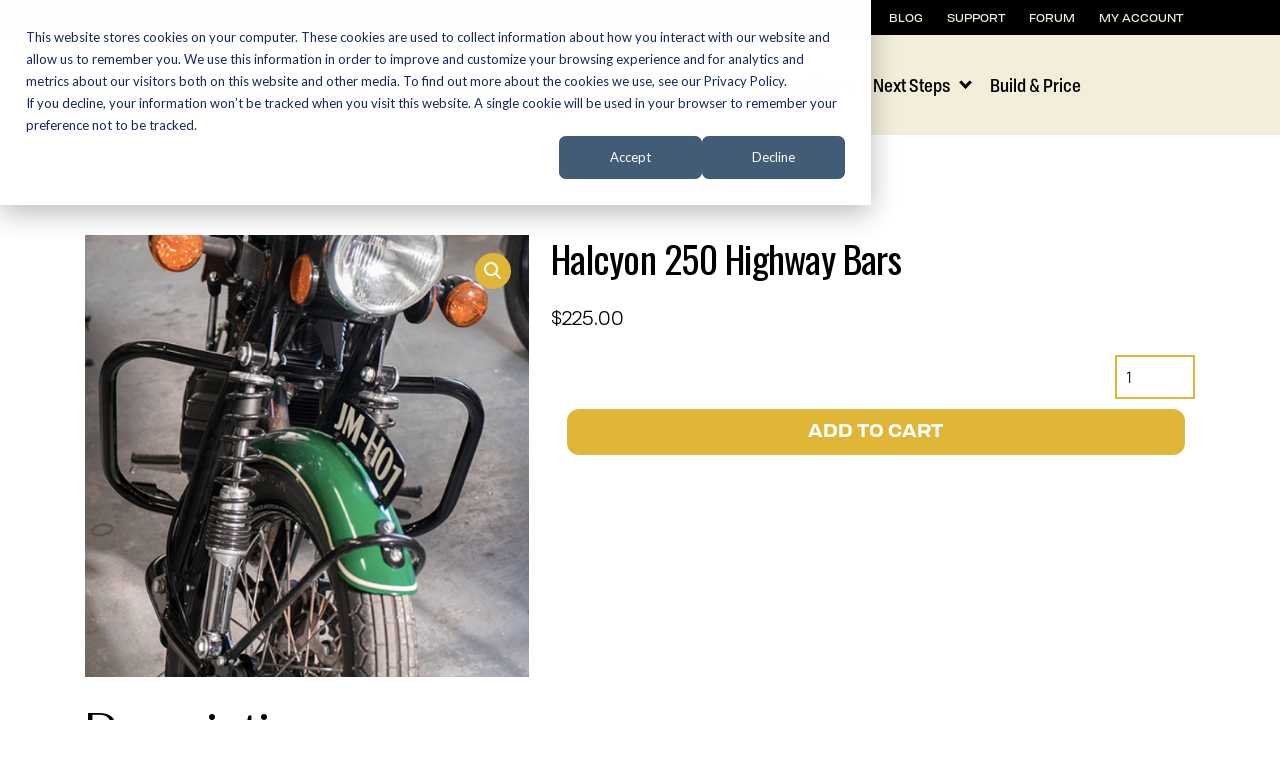

--- FILE ---
content_type: text/html; charset=UTF-8
request_url: https://janusmotorcycles.com/product/janus-250-highway-bars/
body_size: 34314
content:
<!DOCTYPE html>

<!--

Authors: Usman Talib
Website: https://webdexterity.com
E-Mail: usman@webdexterity.com

-->

<head>

    <meta http-equiv="content-type" content="text/html; charset=UTF-8" />
<script type="text/javascript">
/* <![CDATA[ */
var gform;gform||(document.addEventListener("gform_main_scripts_loaded",function(){gform.scriptsLoaded=!0}),document.addEventListener("gform/theme/scripts_loaded",function(){gform.themeScriptsLoaded=!0}),window.addEventListener("DOMContentLoaded",function(){gform.domLoaded=!0}),gform={domLoaded:!1,scriptsLoaded:!1,themeScriptsLoaded:!1,isFormEditor:()=>"function"==typeof InitializeEditor,callIfLoaded:function(o){return!(!gform.domLoaded||!gform.scriptsLoaded||!gform.themeScriptsLoaded&&!gform.isFormEditor()||(gform.isFormEditor()&&console.warn("The use of gform.initializeOnLoaded() is deprecated in the form editor context and will be removed in Gravity Forms 3.1."),o(),0))},initializeOnLoaded:function(o){gform.callIfLoaded(o)||(document.addEventListener("gform_main_scripts_loaded",()=>{gform.scriptsLoaded=!0,gform.callIfLoaded(o)}),document.addEventListener("gform/theme/scripts_loaded",()=>{gform.themeScriptsLoaded=!0,gform.callIfLoaded(o)}),window.addEventListener("DOMContentLoaded",()=>{gform.domLoaded=!0,gform.callIfLoaded(o)}))},hooks:{action:{},filter:{}},addAction:function(o,r,e,t){gform.addHook("action",o,r,e,t)},addFilter:function(o,r,e,t){gform.addHook("filter",o,r,e,t)},doAction:function(o){gform.doHook("action",o,arguments)},applyFilters:function(o){return gform.doHook("filter",o,arguments)},removeAction:function(o,r){gform.removeHook("action",o,r)},removeFilter:function(o,r,e){gform.removeHook("filter",o,r,e)},addHook:function(o,r,e,t,n){null==gform.hooks[o][r]&&(gform.hooks[o][r]=[]);var d=gform.hooks[o][r];null==n&&(n=r+"_"+d.length),gform.hooks[o][r].push({tag:n,callable:e,priority:t=null==t?10:t})},doHook:function(r,o,e){var t;if(e=Array.prototype.slice.call(e,1),null!=gform.hooks[r][o]&&((o=gform.hooks[r][o]).sort(function(o,r){return o.priority-r.priority}),o.forEach(function(o){"function"!=typeof(t=o.callable)&&(t=window[t]),"action"==r?t.apply(null,e):e[0]=t.apply(null,e)})),"filter"==r)return e[0]},removeHook:function(o,r,t,n){var e;null!=gform.hooks[o][r]&&(e=(e=gform.hooks[o][r]).filter(function(o,r,e){return!!(null!=n&&n!=o.tag||null!=t&&t!=o.priority)}),gform.hooks[o][r]=e)}});
/* ]]> */
</script>

    <meta name="viewport" content="width=device-width, initial-scale=1.0">

    <meta name='robots' content='index, follow, max-image-preview:large, max-snippet:-1, max-video-preview:-1' />

<!-- Google Tag Manager for WordPress by gtm4wp.com -->
<script data-cfasync="false" data-pagespeed-no-defer>
	var gtm4wp_datalayer_name = "dataLayer";
	var dataLayer = dataLayer || [];
	const gtm4wp_use_sku_instead = false;
	const gtm4wp_currency = 'USD';
	const gtm4wp_product_per_impression = false;
	const gtm4wp_clear_ecommerce = false;
	const gtm4wp_datalayer_max_timeout = 2000;
</script>
<!-- End Google Tag Manager for WordPress by gtm4wp.com -->
	<!-- This site is optimized with the Yoast SEO plugin v26.4 - https://yoast.com/wordpress/plugins/seo/ -->
	<title>Halcyon 250 Highway Bars - Janus Motorcycles</title>
	<meta name="description" content="Janus Highway Bars are back in stock! Easy assembly, bolt right on to your featherbed frame. Stretch out for the long haul!" />
	<link rel="canonical" href="https://janusmotorcycles.com/product/janus-250-highway-bars/" />
	<meta property="og:locale" content="en_US" />
	<meta property="og:type" content="article" />
	<meta property="og:title" content="Halcyon 250 Highway Bars - Janus Motorcycles" />
	<meta property="og:description" content="Janus Highway Bars are back in stock! Easy assembly, bolt right on to your featherbed frame. Stretch out for the long haul!" />
	<meta property="og:url" content="https://janusmotorcycles.com/product/janus-250-highway-bars/" />
	<meta property="og:site_name" content="Janus Motorcycles" />
	<meta property="article:modified_time" content="2025-10-20T19:37:50+00:00" />
	<meta property="og:image" content="https://janusmotorcycles.com/wp-content/uploads/2020/08/Janus-Halcyon-Highway-Bars.png" />
	<meta property="og:image:width" content="600" />
	<meta property="og:image:height" content="597" />
	<meta property="og:image:type" content="image/png" />
	<meta name="twitter:card" content="summary_large_image" />
	<meta name="twitter:label1" content="Est. reading time" />
	<meta name="twitter:data1" content="1 minute" />
	<script type="application/ld+json" class="yoast-schema-graph">{"@context":"https://schema.org","@graph":[{"@type":"WebPage","@id":"https://janusmotorcycles.com/product/janus-250-highway-bars/","url":"https://janusmotorcycles.com/product/janus-250-highway-bars/","name":"Halcyon 250 Highway Bars - Janus Motorcycles","isPartOf":{"@id":"https://janusmotorcycles.com/#website"},"primaryImageOfPage":{"@id":"https://janusmotorcycles.com/product/janus-250-highway-bars/#primaryimage"},"image":{"@id":"https://janusmotorcycles.com/product/janus-250-highway-bars/#primaryimage"},"thumbnailUrl":"https://janusmotorcycles.com/wp-content/uploads/2020/08/Janus-Halcyon-Highway-Bars.png","datePublished":"2020-08-11T00:56:22+00:00","dateModified":"2025-10-20T19:37:50+00:00","description":"Janus Highway Bars are back in stock! Easy assembly, bolt right on to your featherbed frame. Stretch out for the long haul!","breadcrumb":{"@id":"https://janusmotorcycles.com/product/janus-250-highway-bars/#breadcrumb"},"inLanguage":"en-US","potentialAction":[{"@type":"ReadAction","target":["https://janusmotorcycles.com/product/janus-250-highway-bars/"]}]},{"@type":"ImageObject","inLanguage":"en-US","@id":"https://janusmotorcycles.com/product/janus-250-highway-bars/#primaryimage","url":"https://janusmotorcycles.com/wp-content/uploads/2020/08/Janus-Halcyon-Highway-Bars.png","contentUrl":"https://janusmotorcycles.com/wp-content/uploads/2020/08/Janus-Halcyon-Highway-Bars.png","width":600,"height":597,"caption":"Classic green motorcycle front view showing headlight and suspension."},{"@type":"BreadcrumbList","@id":"https://janusmotorcycles.com/product/janus-250-highway-bars/#breadcrumb","itemListElement":[{"@type":"ListItem","position":1,"name":"Home","item":"https://janusmotorcycles.com/"},{"@type":"ListItem","position":2,"name":"Halcyon 250 Highway Bars"}]},{"@type":"WebSite","@id":"https://janusmotorcycles.com/#website","url":"https://janusmotorcycles.com/","name":"Janus Motorcycles","description":"","potentialAction":[{"@type":"SearchAction","target":{"@type":"EntryPoint","urlTemplate":"https://janusmotorcycles.com/?s={search_term_string}"},"query-input":{"@type":"PropertyValueSpecification","valueRequired":true,"valueName":"search_term_string"}}],"inLanguage":"en-US"}]}</script>
	<!-- / Yoast SEO plugin. -->


<link rel='dns-prefetch' href='//ajax.googleapis.com' />
<link rel='dns-prefetch' href='//js.hs-scripts.com' />
<link rel='dns-prefetch' href='//capi-automation.s3.us-east-2.amazonaws.com' />
<link rel='dns-prefetch' href='//www.googletagmanager.com' />
<link rel='dns-prefetch' href='//fonts.googleapis.com' />
<link rel='dns-prefetch' href='//b2563410.smushcdn.com' />
		<style>
			.lazyload,
			.lazyloading {
				max-width: 100%;
			}
		</style>
		<style id='wp-img-auto-sizes-contain-inline-css' type='text/css'>
img:is([sizes=auto i],[sizes^="auto," i]){contain-intrinsic-size:3000px 1500px}
/*# sourceURL=wp-img-auto-sizes-contain-inline-css */
</style>
<link rel='stylesheet' id='product_box/frontend-css' href='https://janusmotorcycles.com/wp-content/plugins/pro-swatches/build/styles-frontend/pro-swatches-styles-frontend.css?ver=6.9' type='text/css' media='all' />
<link rel='stylesheet' id='wp-block-library-css' href='https://janusmotorcycles.com/wp-includes/css/dist/block-library/style.min.css?ver=6.9' type='text/css' media='all' />
<link rel='stylesheet' id='wc-blocks-style-css' href='https://janusmotorcycles.com/wp-content/plugins/woocommerce/assets/client/blocks/wc-blocks.css?ver=wc-10.4.3' type='text/css' media='all' />
<style id='global-styles-inline-css' type='text/css'>
:root{--wp--preset--aspect-ratio--square: 1;--wp--preset--aspect-ratio--4-3: 4/3;--wp--preset--aspect-ratio--3-4: 3/4;--wp--preset--aspect-ratio--3-2: 3/2;--wp--preset--aspect-ratio--2-3: 2/3;--wp--preset--aspect-ratio--16-9: 16/9;--wp--preset--aspect-ratio--9-16: 9/16;--wp--preset--color--black: #000000;--wp--preset--color--cyan-bluish-gray: #abb8c3;--wp--preset--color--white: #ffffff;--wp--preset--color--pale-pink: #f78da7;--wp--preset--color--vivid-red: #cf2e2e;--wp--preset--color--luminous-vivid-orange: #ff6900;--wp--preset--color--luminous-vivid-amber: #fcb900;--wp--preset--color--light-green-cyan: #7bdcb5;--wp--preset--color--vivid-green-cyan: #00d084;--wp--preset--color--pale-cyan-blue: #8ed1fc;--wp--preset--color--vivid-cyan-blue: #0693e3;--wp--preset--color--vivid-purple: #9b51e0;--wp--preset--gradient--vivid-cyan-blue-to-vivid-purple: linear-gradient(135deg,rgb(6,147,227) 0%,rgb(155,81,224) 100%);--wp--preset--gradient--light-green-cyan-to-vivid-green-cyan: linear-gradient(135deg,rgb(122,220,180) 0%,rgb(0,208,130) 100%);--wp--preset--gradient--luminous-vivid-amber-to-luminous-vivid-orange: linear-gradient(135deg,rgb(252,185,0) 0%,rgb(255,105,0) 100%);--wp--preset--gradient--luminous-vivid-orange-to-vivid-red: linear-gradient(135deg,rgb(255,105,0) 0%,rgb(207,46,46) 100%);--wp--preset--gradient--very-light-gray-to-cyan-bluish-gray: linear-gradient(135deg,rgb(238,238,238) 0%,rgb(169,184,195) 100%);--wp--preset--gradient--cool-to-warm-spectrum: linear-gradient(135deg,rgb(74,234,220) 0%,rgb(151,120,209) 20%,rgb(207,42,186) 40%,rgb(238,44,130) 60%,rgb(251,105,98) 80%,rgb(254,248,76) 100%);--wp--preset--gradient--blush-light-purple: linear-gradient(135deg,rgb(255,206,236) 0%,rgb(152,150,240) 100%);--wp--preset--gradient--blush-bordeaux: linear-gradient(135deg,rgb(254,205,165) 0%,rgb(254,45,45) 50%,rgb(107,0,62) 100%);--wp--preset--gradient--luminous-dusk: linear-gradient(135deg,rgb(255,203,112) 0%,rgb(199,81,192) 50%,rgb(65,88,208) 100%);--wp--preset--gradient--pale-ocean: linear-gradient(135deg,rgb(255,245,203) 0%,rgb(182,227,212) 50%,rgb(51,167,181) 100%);--wp--preset--gradient--electric-grass: linear-gradient(135deg,rgb(202,248,128) 0%,rgb(113,206,126) 100%);--wp--preset--gradient--midnight: linear-gradient(135deg,rgb(2,3,129) 0%,rgb(40,116,252) 100%);--wp--preset--font-size--small: 13px;--wp--preset--font-size--medium: 20px;--wp--preset--font-size--large: 36px;--wp--preset--font-size--x-large: 42px;--wp--preset--spacing--20: 0.44rem;--wp--preset--spacing--30: 0.67rem;--wp--preset--spacing--40: 1rem;--wp--preset--spacing--50: 1.5rem;--wp--preset--spacing--60: 2.25rem;--wp--preset--spacing--70: 3.38rem;--wp--preset--spacing--80: 5.06rem;--wp--preset--shadow--natural: 6px 6px 9px rgba(0, 0, 0, 0.2);--wp--preset--shadow--deep: 12px 12px 50px rgba(0, 0, 0, 0.4);--wp--preset--shadow--sharp: 6px 6px 0px rgba(0, 0, 0, 0.2);--wp--preset--shadow--outlined: 6px 6px 0px -3px rgb(255, 255, 255), 6px 6px rgb(0, 0, 0);--wp--preset--shadow--crisp: 6px 6px 0px rgb(0, 0, 0);}:where(.is-layout-flex){gap: 0.5em;}:where(.is-layout-grid){gap: 0.5em;}body .is-layout-flex{display: flex;}.is-layout-flex{flex-wrap: wrap;align-items: center;}.is-layout-flex > :is(*, div){margin: 0;}body .is-layout-grid{display: grid;}.is-layout-grid > :is(*, div){margin: 0;}:where(.wp-block-columns.is-layout-flex){gap: 2em;}:where(.wp-block-columns.is-layout-grid){gap: 2em;}:where(.wp-block-post-template.is-layout-flex){gap: 1.25em;}:where(.wp-block-post-template.is-layout-grid){gap: 1.25em;}.has-black-color{color: var(--wp--preset--color--black) !important;}.has-cyan-bluish-gray-color{color: var(--wp--preset--color--cyan-bluish-gray) !important;}.has-white-color{color: var(--wp--preset--color--white) !important;}.has-pale-pink-color{color: var(--wp--preset--color--pale-pink) !important;}.has-vivid-red-color{color: var(--wp--preset--color--vivid-red) !important;}.has-luminous-vivid-orange-color{color: var(--wp--preset--color--luminous-vivid-orange) !important;}.has-luminous-vivid-amber-color{color: var(--wp--preset--color--luminous-vivid-amber) !important;}.has-light-green-cyan-color{color: var(--wp--preset--color--light-green-cyan) !important;}.has-vivid-green-cyan-color{color: var(--wp--preset--color--vivid-green-cyan) !important;}.has-pale-cyan-blue-color{color: var(--wp--preset--color--pale-cyan-blue) !important;}.has-vivid-cyan-blue-color{color: var(--wp--preset--color--vivid-cyan-blue) !important;}.has-vivid-purple-color{color: var(--wp--preset--color--vivid-purple) !important;}.has-black-background-color{background-color: var(--wp--preset--color--black) !important;}.has-cyan-bluish-gray-background-color{background-color: var(--wp--preset--color--cyan-bluish-gray) !important;}.has-white-background-color{background-color: var(--wp--preset--color--white) !important;}.has-pale-pink-background-color{background-color: var(--wp--preset--color--pale-pink) !important;}.has-vivid-red-background-color{background-color: var(--wp--preset--color--vivid-red) !important;}.has-luminous-vivid-orange-background-color{background-color: var(--wp--preset--color--luminous-vivid-orange) !important;}.has-luminous-vivid-amber-background-color{background-color: var(--wp--preset--color--luminous-vivid-amber) !important;}.has-light-green-cyan-background-color{background-color: var(--wp--preset--color--light-green-cyan) !important;}.has-vivid-green-cyan-background-color{background-color: var(--wp--preset--color--vivid-green-cyan) !important;}.has-pale-cyan-blue-background-color{background-color: var(--wp--preset--color--pale-cyan-blue) !important;}.has-vivid-cyan-blue-background-color{background-color: var(--wp--preset--color--vivid-cyan-blue) !important;}.has-vivid-purple-background-color{background-color: var(--wp--preset--color--vivid-purple) !important;}.has-black-border-color{border-color: var(--wp--preset--color--black) !important;}.has-cyan-bluish-gray-border-color{border-color: var(--wp--preset--color--cyan-bluish-gray) !important;}.has-white-border-color{border-color: var(--wp--preset--color--white) !important;}.has-pale-pink-border-color{border-color: var(--wp--preset--color--pale-pink) !important;}.has-vivid-red-border-color{border-color: var(--wp--preset--color--vivid-red) !important;}.has-luminous-vivid-orange-border-color{border-color: var(--wp--preset--color--luminous-vivid-orange) !important;}.has-luminous-vivid-amber-border-color{border-color: var(--wp--preset--color--luminous-vivid-amber) !important;}.has-light-green-cyan-border-color{border-color: var(--wp--preset--color--light-green-cyan) !important;}.has-vivid-green-cyan-border-color{border-color: var(--wp--preset--color--vivid-green-cyan) !important;}.has-pale-cyan-blue-border-color{border-color: var(--wp--preset--color--pale-cyan-blue) !important;}.has-vivid-cyan-blue-border-color{border-color: var(--wp--preset--color--vivid-cyan-blue) !important;}.has-vivid-purple-border-color{border-color: var(--wp--preset--color--vivid-purple) !important;}.has-vivid-cyan-blue-to-vivid-purple-gradient-background{background: var(--wp--preset--gradient--vivid-cyan-blue-to-vivid-purple) !important;}.has-light-green-cyan-to-vivid-green-cyan-gradient-background{background: var(--wp--preset--gradient--light-green-cyan-to-vivid-green-cyan) !important;}.has-luminous-vivid-amber-to-luminous-vivid-orange-gradient-background{background: var(--wp--preset--gradient--luminous-vivid-amber-to-luminous-vivid-orange) !important;}.has-luminous-vivid-orange-to-vivid-red-gradient-background{background: var(--wp--preset--gradient--luminous-vivid-orange-to-vivid-red) !important;}.has-very-light-gray-to-cyan-bluish-gray-gradient-background{background: var(--wp--preset--gradient--very-light-gray-to-cyan-bluish-gray) !important;}.has-cool-to-warm-spectrum-gradient-background{background: var(--wp--preset--gradient--cool-to-warm-spectrum) !important;}.has-blush-light-purple-gradient-background{background: var(--wp--preset--gradient--blush-light-purple) !important;}.has-blush-bordeaux-gradient-background{background: var(--wp--preset--gradient--blush-bordeaux) !important;}.has-luminous-dusk-gradient-background{background: var(--wp--preset--gradient--luminous-dusk) !important;}.has-pale-ocean-gradient-background{background: var(--wp--preset--gradient--pale-ocean) !important;}.has-electric-grass-gradient-background{background: var(--wp--preset--gradient--electric-grass) !important;}.has-midnight-gradient-background{background: var(--wp--preset--gradient--midnight) !important;}.has-small-font-size{font-size: var(--wp--preset--font-size--small) !important;}.has-medium-font-size{font-size: var(--wp--preset--font-size--medium) !important;}.has-large-font-size{font-size: var(--wp--preset--font-size--large) !important;}.has-x-large-font-size{font-size: var(--wp--preset--font-size--x-large) !important;}
/*# sourceURL=global-styles-inline-css */
</style>

<style id='classic-theme-styles-inline-css' type='text/css'>
/*! This file is auto-generated */
.wp-block-button__link{color:#fff;background-color:#32373c;border-radius:9999px;box-shadow:none;text-decoration:none;padding:calc(.667em + 2px) calc(1.333em + 2px);font-size:1.125em}.wp-block-file__button{background:#32373c;color:#fff;text-decoration:none}
/*# sourceURL=/wp-includes/css/classic-themes.min.css */
</style>
<link rel='stylesheet' id='wp-components-css' href='https://janusmotorcycles.com/wp-includes/css/dist/components/style.min.css?ver=6.9' type='text/css' media='all' />
<link rel='stylesheet' id='wp-preferences-css' href='https://janusmotorcycles.com/wp-includes/css/dist/preferences/style.min.css?ver=6.9' type='text/css' media='all' />
<link rel='stylesheet' id='wp-block-editor-css' href='https://janusmotorcycles.com/wp-includes/css/dist/block-editor/style.min.css?ver=6.9' type='text/css' media='all' />
<link rel='stylesheet' id='popup-maker-block-library-style-css' href='https://janusmotorcycles.com/wp-content/plugins/popup-maker/dist/packages/block-library-style.css?ver=dbea705cfafe089d65f1' type='text/css' media='all' />
<link rel='stylesheet' id='wc-gift-cards-blocks-integration-css' href='https://janusmotorcycles.com/wp-content/plugins/woocommerce-gift-cards/assets/dist/frontend/blocks.css?ver=2.7.0' type='text/css' media='all' />
<link rel='stylesheet' id='frontcss-css' href='https://janusmotorcycles.com/wp-content/plugins/addify-abandoned-cart-recovery/includes/../assets/css/front.css?ver=3.4.1' type='text/css' media='all' />
<link rel='stylesheet' id='events-manager-css' href='https://janusmotorcycles.com/wp-content/plugins/events-manager/includes/css/events-manager.min.css?ver=7.2.3' type='text/css' media='all' />
<link rel='stylesheet' id='photoswipe-css' href='https://janusmotorcycles.com/wp-content/plugins/woocommerce/assets/css/photoswipe/photoswipe.min.css?ver=10.4.3' type='text/css' media='all' />
<link rel='stylesheet' id='photoswipe-default-skin-css' href='https://janusmotorcycles.com/wp-content/plugins/woocommerce/assets/css/photoswipe/default-skin/default-skin.min.css?ver=10.4.3' type='text/css' media='all' />
<style id='woocommerce-inline-inline-css' type='text/css'>
.woocommerce form .form-row .required { visibility: visible; }
/*# sourceURL=woocommerce-inline-inline-css */
</style>
<link rel='stylesheet' id='wc-gc-css-css' href='https://janusmotorcycles.com/wp-content/plugins/woocommerce-gift-cards/assets/css/frontend/woocommerce.css?ver=2.7.0' type='text/css' media='all' />
<link rel='stylesheet' id='fonts-css' href='//fonts.googleapis.com/css?family=Roboto%3A300%2C400%2C700&#038;ver=6.9' type='text/css' media='all' />
<link rel='stylesheet' id='main-css' href='https://janusmotorcycles.com/wp-content/themes/premise/style.css?ver=12.2.79' type='text/css' media='all' />
<script type="text/javascript" src="//ajax.googleapis.com/ajax/libs/jquery/3.2.1/jquery.min.js" id="jquery-js"></script>
<script type="text/javascript" id="frontjs-js-extra">
/* <![CDATA[ */
var php_vars = {"admin_url":"https://janusmotorcycles.com/wp-admin/admin-ajax.php","nonce":"9e548483c8"};
//# sourceURL=frontjs-js-extra
/* ]]> */
</script>
<script type="text/javascript" src="https://janusmotorcycles.com/wp-content/plugins/addify-abandoned-cart-recovery/includes/../assets/js/front.js?ver=1.0.0" id="frontjs-js"></script>
<script type="text/javascript" src="https://janusmotorcycles.com/wp-includes/js/jquery/ui/core.min.js?ver=1.13.3" id="jquery-ui-core-js"></script>
<script type="text/javascript" src="https://janusmotorcycles.com/wp-includes/js/jquery/ui/mouse.min.js?ver=1.13.3" id="jquery-ui-mouse-js"></script>
<script type="text/javascript" src="https://janusmotorcycles.com/wp-includes/js/jquery/ui/sortable.min.js?ver=1.13.3" id="jquery-ui-sortable-js"></script>
<script type="text/javascript" src="https://janusmotorcycles.com/wp-includes/js/jquery/ui/datepicker.min.js?ver=1.13.3" id="jquery-ui-datepicker-js"></script>
<script type="text/javascript" id="jquery-ui-datepicker-js-after">
/* <![CDATA[ */
jQuery(function(jQuery){jQuery.datepicker.setDefaults({"closeText":"Close","currentText":"Today","monthNames":["January","February","March","April","May","June","July","August","September","October","November","December"],"monthNamesShort":["Jan","Feb","Mar","Apr","May","Jun","Jul","Aug","Sep","Oct","Nov","Dec"],"nextText":"Next","prevText":"Previous","dayNames":["Sunday","Monday","Tuesday","Wednesday","Thursday","Friday","Saturday"],"dayNamesShort":["Sun","Mon","Tue","Wed","Thu","Fri","Sat"],"dayNamesMin":["S","M","T","W","T","F","S"],"dateFormat":"MM d, yy","firstDay":1,"isRTL":false});});
//# sourceURL=jquery-ui-datepicker-js-after
/* ]]> */
</script>
<script type="text/javascript" src="https://janusmotorcycles.com/wp-includes/js/jquery/ui/resizable.min.js?ver=1.13.3" id="jquery-ui-resizable-js"></script>
<script type="text/javascript" src="https://janusmotorcycles.com/wp-includes/js/jquery/ui/draggable.min.js?ver=1.13.3" id="jquery-ui-draggable-js"></script>
<script type="text/javascript" src="https://janusmotorcycles.com/wp-includes/js/jquery/ui/controlgroup.min.js?ver=1.13.3" id="jquery-ui-controlgroup-js"></script>
<script type="text/javascript" src="https://janusmotorcycles.com/wp-includes/js/jquery/ui/checkboxradio.min.js?ver=1.13.3" id="jquery-ui-checkboxradio-js"></script>
<script type="text/javascript" src="https://janusmotorcycles.com/wp-includes/js/jquery/ui/button.min.js?ver=1.13.3" id="jquery-ui-button-js"></script>
<script type="text/javascript" src="https://janusmotorcycles.com/wp-includes/js/jquery/ui/dialog.min.js?ver=1.13.3" id="jquery-ui-dialog-js"></script>
<script type="text/javascript" id="events-manager-js-extra">
/* <![CDATA[ */
var EM = {"ajaxurl":"https://janusmotorcycles.com/wp-admin/admin-ajax.php","locationajaxurl":"https://janusmotorcycles.com/wp-admin/admin-ajax.php?action=locations_search","firstDay":"1","locale":"en","dateFormat":"yy-mm-dd","ui_css":"https://janusmotorcycles.com/wp-content/plugins/events-manager/includes/css/jquery-ui/build.min.css","show24hours":"","is_ssl":"1","autocomplete_limit":"10","calendar":{"breakpoints":{"small":560,"medium":908,"large":false},"month_format":"M Y"},"phone":"","datepicker":{"format":"Y-m-d"},"search":{"breakpoints":{"small":650,"medium":850,"full":false}},"url":"https://janusmotorcycles.com/wp-content/plugins/events-manager","assets":{"input.em-uploader":{"js":{"em-uploader":{"url":"https://janusmotorcycles.com/wp-content/plugins/events-manager/includes/js/em-uploader.js?v=7.2.3","event":"em_uploader_ready"}}},".em-event-editor":{"js":{"event-editor":{"url":"https://janusmotorcycles.com/wp-content/plugins/events-manager/includes/js/events-manager-event-editor.js?v=7.2.3","event":"em_event_editor_ready"}},"css":{"event-editor":"https://janusmotorcycles.com/wp-content/plugins/events-manager/includes/css/events-manager-event-editor.min.css?v=7.2.3"}},".em-recurrence-sets, .em-timezone":{"js":{"luxon":{"url":"luxon/luxon.js?v=7.2.3","event":"em_luxon_ready"}}},".em-booking-form, #em-booking-form, .em-booking-recurring, .em-event-booking-form":{"js":{"em-bookings":{"url":"https://janusmotorcycles.com/wp-content/plugins/events-manager/includes/js/bookingsform.js?v=7.2.3","event":"em_booking_form_js_loaded"}}},"#em-opt-archetypes":{"js":{"archetypes":"https://janusmotorcycles.com/wp-content/plugins/events-manager/includes/js/admin-archetype-editor.js?v=7.2.3","archetypes_ms":"https://janusmotorcycles.com/wp-content/plugins/events-manager/includes/js/admin-archetypes.js?v=7.2.3","qs":"qs/qs.js?v=7.2.3"}}},"cached":"","bookingInProgress":"Please wait while the booking is being submitted.","tickets_save":"Save Ticket","bookingajaxurl":"https://janusmotorcycles.com/wp-admin/admin-ajax.php","bookings_export_save":"Export Bookings","bookings_settings_save":"Save Settings","booking_delete":"Are you sure you want to delete?","booking_offset":"30","bookings":{"submit_button":{"text":{"default":"Submit Booking","free":"Submit Booking","payment":"Submit Booking","processing":"Processing ..."}},"update_listener":""},"bb_full":"Sold Out","bb_book":"Book Now","bb_booking":"Booking...","bb_booked":"Booking Submitted","bb_error":"Booking Error. Try again?","bb_cancel":"Cancel","bb_canceling":"Canceling...","bb_cancelled":"Cancelled","bb_cancel_error":"Cancellation Error. Try again?","txt_search":"Search","txt_searching":"Searching...","txt_loading":"Loading..."};
//# sourceURL=events-manager-js-extra
/* ]]> */
</script>
<script type="text/javascript" src="https://janusmotorcycles.com/wp-content/plugins/events-manager/includes/js/events-manager.js?ver=7.2.3" id="events-manager-js"></script>
<script type="text/javascript" src="https://janusmotorcycles.com/wp-content/plugins/woocommerce/assets/js/jquery-blockui/jquery.blockUI.min.js?ver=2.7.0-wc.10.4.3" id="wc-jquery-blockui-js" defer="defer" data-wp-strategy="defer"></script>
<script type="text/javascript" id="wc-add-to-cart-js-extra">
/* <![CDATA[ */
var wc_add_to_cart_params = {"ajax_url":"/wp-admin/admin-ajax.php","wc_ajax_url":"/?wc-ajax=%%endpoint%%","i18n_view_cart":"View cart","cart_url":"https://janusmotorcycles.com/cart/","is_cart":"","cart_redirect_after_add":"no"};
//# sourceURL=wc-add-to-cart-js-extra
/* ]]> */
</script>
<script type="text/javascript" src="https://janusmotorcycles.com/wp-content/plugins/woocommerce/assets/js/frontend/add-to-cart.min.js?ver=10.4.3" id="wc-add-to-cart-js" defer="defer" data-wp-strategy="defer"></script>
<script type="text/javascript" src="https://janusmotorcycles.com/wp-content/plugins/woocommerce/assets/js/zoom/jquery.zoom.min.js?ver=1.7.21-wc.10.4.3" id="wc-zoom-js" defer="defer" data-wp-strategy="defer"></script>
<script type="text/javascript" src="https://janusmotorcycles.com/wp-content/plugins/woocommerce/assets/js/flexslider/jquery.flexslider.min.js?ver=2.7.2-wc.10.4.3" id="wc-flexslider-js" defer="defer" data-wp-strategy="defer"></script>
<script type="text/javascript" src="https://janusmotorcycles.com/wp-content/plugins/woocommerce/assets/js/photoswipe/photoswipe.min.js?ver=4.1.1-wc.10.4.3" id="wc-photoswipe-js" defer="defer" data-wp-strategy="defer"></script>
<script type="text/javascript" src="https://janusmotorcycles.com/wp-content/plugins/woocommerce/assets/js/photoswipe/photoswipe-ui-default.min.js?ver=4.1.1-wc.10.4.3" id="wc-photoswipe-ui-default-js" defer="defer" data-wp-strategy="defer"></script>
<script type="text/javascript" id="wc-single-product-js-extra">
/* <![CDATA[ */
var wc_single_product_params = {"i18n_required_rating_text":"Please select a rating","i18n_rating_options":["1 of 5 stars","2 of 5 stars","3 of 5 stars","4 of 5 stars","5 of 5 stars"],"i18n_product_gallery_trigger_text":"View full-screen image gallery","review_rating_required":"yes","flexslider":{"rtl":false,"animation":"slide","smoothHeight":true,"directionNav":false,"controlNav":"thumbnails","slideshow":false,"animationSpeed":500,"animationLoop":false,"allowOneSlide":false},"zoom_enabled":"1","zoom_options":[],"photoswipe_enabled":"1","photoswipe_options":{"shareEl":false,"closeOnScroll":false,"history":false,"hideAnimationDuration":0,"showAnimationDuration":0},"flexslider_enabled":"1"};
//# sourceURL=wc-single-product-js-extra
/* ]]> */
</script>
<script type="text/javascript" src="https://janusmotorcycles.com/wp-content/plugins/woocommerce/assets/js/frontend/single-product.min.js?ver=10.4.3" id="wc-single-product-js" defer="defer" data-wp-strategy="defer"></script>
<script type="text/javascript" src="https://janusmotorcycles.com/wp-content/plugins/woocommerce/assets/js/js-cookie/js.cookie.min.js?ver=2.1.4-wc.10.4.3" id="wc-js-cookie-js" defer="defer" data-wp-strategy="defer"></script>
<script type="text/javascript" id="woocommerce-js-extra">
/* <![CDATA[ */
var woocommerce_params = {"ajax_url":"/wp-admin/admin-ajax.php","wc_ajax_url":"/?wc-ajax=%%endpoint%%","i18n_password_show":"Show password","i18n_password_hide":"Hide password"};
//# sourceURL=woocommerce-js-extra
/* ]]> */
</script>
<script type="text/javascript" src="https://janusmotorcycles.com/wp-content/plugins/woocommerce/assets/js/frontend/woocommerce.min.js?ver=10.4.3" id="woocommerce-js" defer="defer" data-wp-strategy="defer"></script>
<script type="text/javascript" src="https://janusmotorcycles.com/wp-content/themes/premise/js/plugins.js" id="plugins-js"></script>
<script type="text/javascript" src="https://janusmotorcycles.com/wp-content/themes/premise/js/slick.min.js" id="slick-js"></script>
<script type="text/javascript" src="https://janusmotorcycles.com/wp-content/themes/premise/js/ekko-lightbox.min.js" id="lightbox-js"></script>
<script type="text/javascript" src="https://janusmotorcycles.com/wp-content/themes/premise/js/script.js?item=new&amp;ver=2.33" id="scripts-js"></script>
<script type="text/javascript" id="purchase-bike-js-js-extra">
/* <![CDATA[ */
var purchasebike = {"ajax_url":"https://janusmotorcycles.com/wp-admin/admin-ajax.php"};
//# sourceURL=purchase-bike-js-js-extra
/* ]]> */
</script>
<script type="text/javascript" src="https://janusmotorcycles.com/wp-content/themes/premise/js/purchase-bike.js?id=125&amp;ver=6.9" id="purchase-bike-js-js"></script>

<!-- Google tag (gtag.js) snippet added by Site Kit -->
<!-- Google Analytics snippet added by Site Kit -->
<script type="text/javascript" src="https://www.googletagmanager.com/gtag/js?id=GT-WK5N923" id="google_gtagjs-js" async></script>
<script type="text/javascript" id="google_gtagjs-js-after">
/* <![CDATA[ */
window.dataLayer = window.dataLayer || [];function gtag(){dataLayer.push(arguments);}
gtag("set","linker",{"domains":["janusmotorcycles.com"]});
gtag("js", new Date());
gtag("set", "developer_id.dZTNiMT", true);
gtag("config", "GT-WK5N923");
//# sourceURL=google_gtagjs-js-after
/* ]]> */
</script>
		<script>
			window.wc_ga_pro = {};

			window.wc_ga_pro.ajax_url = 'https://janusmotorcycles.com/wp-admin/admin-ajax.php';

			window.wc_ga_pro.available_gateways = {"stripe_cc":"Credit\/Debit Cards"};

			// interpolate json by replacing placeholders with variables (only used by UA tracking)
			window.wc_ga_pro.interpolate_json = function( object, variables ) {

				if ( ! variables ) {
					return object;
				}

				let j = JSON.stringify( object );

				for ( let k in variables ) {
					j = j.split( '{$' + k + '}' ).join( variables[ k ] );
				}

				return JSON.parse( j );
			};

			// return the title for a payment gateway
			window.wc_ga_pro.get_payment_method_title = function( payment_method ) {
				return window.wc_ga_pro.available_gateways[ payment_method ] || payment_method;
			};

			// check if an email is valid
			window.wc_ga_pro.is_valid_email = function( email ) {
				return /[^\s@]+@[^\s@]+\.[^\s@]+/.test( email );
			};
		</script>
				<!-- Start WooCommerce Google Analytics Pro -->
				<script>
			(function(i,s,o,g,r,a,m){i['GoogleAnalyticsObject']=r;i[r]=i[r]||function(){
				(i[r].q=i[r].q||[]).push(arguments)},i[r].l=1*new Date();a=s.createElement(o),
				m=s.getElementsByTagName(o)[0];a.async=1;a.src=g;m.parentNode.insertBefore(a,m)
			})(window,document,'script','https://www.google-analytics.com/analytics.js','ga');
						ga( 'create', 'UA-83969571-1', {"cookieDomain":"auto"} );
			ga( 'set', 'forceSSL', true );
																		ga( 'require', 'ec' );

			
			(function() {

				// trigger an event the old-fashioned way to avoid a jQuery dependency and still support IE
				const event = document.createEvent('Event');

				event.initEvent( 'wc_google_analytics_pro_loaded', true, true );

				document.dispatchEvent( event );
			})();
		</script>
				<!-- end WooCommerce Google Analytics Pro -->
		<link rel="https://api.w.org/" href="https://janusmotorcycles.com/wp-json/" /><link rel="alternate" title="JSON" type="application/json" href="https://janusmotorcycles.com/wp-json/wp/v2/product/2103" /><link rel="EditURI" type="application/rsd+xml" title="RSD" href="https://janusmotorcycles.com/xmlrpc.php?rsd" />
<meta name="generator" content="WordPress 6.9" />
<meta name="generator" content="WooCommerce 10.4.3" />
<link rel='shortlink' href='https://janusmotorcycles.com/?p=2103' />
	<link rel="preconnect" href="https://fonts.googleapis.com">
	<link rel="preconnect" href="https://fonts.gstatic.com">
	<link href='https://fonts.googleapis.com/css2?display=swap&family=Fahkwang:wght@500;600&family=Oswald' rel='stylesheet'><meta name="generator" content="Site Kit by Google 1.167.0" />			<!-- DO NOT COPY THIS SNIPPET! Start of Page Analytics Tracking for HubSpot WordPress plugin v11.3.33-->
			<script class="hsq-set-content-id" data-content-id="blog-post">
				var _hsq = _hsq || [];
				_hsq.push(["setContentType", "blog-post"]);
			</script>
			<!-- DO NOT COPY THIS SNIPPET! End of Page Analytics Tracking for HubSpot WordPress plugin -->
			
<!-- Google Tag Manager for WordPress by gtm4wp.com -->
<!-- GTM Container placement set to footer -->
<script data-cfasync="false" data-pagespeed-no-defer type="text/javascript">
	var dataLayer_content = {"pagePostType":"product","pagePostType2":"single-product","pagePostAuthor":"Grant Longenbaugh","deviceType":"bot","deviceManufacturer":"","deviceModel":"","cartContent":{"totals":{"applied_coupons":[],"discount_total":0,"subtotal":0,"total":0},"items":[]},"productRatingCounts":[],"productAverageRating":0,"productReviewCount":0,"productType":"simple","productIsVariable":0};
	dataLayer.push( dataLayer_content );
</script>
<script data-cfasync="false" data-pagespeed-no-defer type="text/javascript">
(function(w,d,s,l,i){w[l]=w[l]||[];w[l].push({'gtm.start':
new Date().getTime(),event:'gtm.js'});var f=d.getElementsByTagName(s)[0],
j=d.createElement(s),dl=l!='dataLayer'?'&l='+l:'';j.async=true;j.src=
'//www.googletagmanager.com/gtm.js?id='+i+dl;f.parentNode.insertBefore(j,f);
})(window,document,'script','dataLayer','GTM-T7PW95V');
</script>
<!-- End Google Tag Manager for WordPress by gtm4wp.com -->		<script>
			document.documentElement.className = document.documentElement.className.replace('no-js', 'js');
		</script>
				<style>
			.no-js img.lazyload {
				display: none;
			}

			figure.wp-block-image img.lazyloading {
				min-width: 150px;
			}

			.lazyload,
			.lazyloading {
				--smush-placeholder-width: 100px;
				--smush-placeholder-aspect-ratio: 1/1;
				width: var(--smush-image-width, var(--smush-placeholder-width)) !important;
				aspect-ratio: var(--smush-image-aspect-ratio, var(--smush-placeholder-aspect-ratio)) !important;
			}

						.lazyload, .lazyloading {
				opacity: 0;
			}

			.lazyloaded {
				opacity: 1;
				transition: opacity 400ms;
				transition-delay: 0ms;
			}

					</style>
			<noscript><style>.woocommerce-product-gallery{ opacity: 1 !important; }</style></noscript>
	
<!-- Google AdSense meta tags added by Site Kit -->
<meta name="google-adsense-platform-account" content="ca-host-pub-2644536267352236">
<meta name="google-adsense-platform-domain" content="sitekit.withgoogle.com">
<!-- End Google AdSense meta tags added by Site Kit -->
			<script  type="text/javascript">
				!function(f,b,e,v,n,t,s){if(f.fbq)return;n=f.fbq=function(){n.callMethod?
					n.callMethod.apply(n,arguments):n.queue.push(arguments)};if(!f._fbq)f._fbq=n;
					n.push=n;n.loaded=!0;n.version='2.0';n.queue=[];t=b.createElement(e);t.async=!0;
					t.src=v;s=b.getElementsByTagName(e)[0];s.parentNode.insertBefore(t,s)}(window,
					document,'script','https://connect.facebook.net/en_US/fbevents.js');
			</script>
			<!-- WooCommerce Facebook Integration Begin -->
			<script  type="text/javascript">

				fbq('init', '506997866161501', {}, {
    "agent": "woocommerce_6-10.4.3-3.5.15"
});

				document.addEventListener( 'DOMContentLoaded', function() {
					// Insert placeholder for events injected when a product is added to the cart through AJAX.
					document.body.insertAdjacentHTML( 'beforeend', '<div class=\"wc-facebook-pixel-event-placeholder\"></div>' );
				}, false );

			</script>
			<!-- WooCommerce Facebook Integration End -->
			
<!-- Google Tag Manager snippet added by Site Kit -->
<script type="text/javascript">
/* <![CDATA[ */

			( function( w, d, s, l, i ) {
				w[l] = w[l] || [];
				w[l].push( {'gtm.start': new Date().getTime(), event: 'gtm.js'} );
				var f = d.getElementsByTagName( s )[0],
					j = d.createElement( s ), dl = l != 'dataLayer' ? '&l=' + l : '';
				j.async = true;
				j.src = 'https://www.googletagmanager.com/gtm.js?id=' + i + dl;
				f.parentNode.insertBefore( j, f );
			} )( window, document, 'script', 'dataLayer', 'GTM-T7PW95V' );
			
/* ]]> */
</script>

<!-- End Google Tag Manager snippet added by Site Kit -->
<meta name="generator" content="Powered by Slider Revolution 6.6.20 - responsive, Mobile-Friendly Slider Plugin for WordPress with comfortable drag and drop interface." />
<script>function setREVStartSize(e){
			//window.requestAnimationFrame(function() {
				window.RSIW = window.RSIW===undefined ? window.innerWidth : window.RSIW;
				window.RSIH = window.RSIH===undefined ? window.innerHeight : window.RSIH;
				try {
					var pw = document.getElementById(e.c).parentNode.offsetWidth,
						newh;
					pw = pw===0 || isNaN(pw) || (e.l=="fullwidth" || e.layout=="fullwidth") ? window.RSIW : pw;
					e.tabw = e.tabw===undefined ? 0 : parseInt(e.tabw);
					e.thumbw = e.thumbw===undefined ? 0 : parseInt(e.thumbw);
					e.tabh = e.tabh===undefined ? 0 : parseInt(e.tabh);
					e.thumbh = e.thumbh===undefined ? 0 : parseInt(e.thumbh);
					e.tabhide = e.tabhide===undefined ? 0 : parseInt(e.tabhide);
					e.thumbhide = e.thumbhide===undefined ? 0 : parseInt(e.thumbhide);
					e.mh = e.mh===undefined || e.mh=="" || e.mh==="auto" ? 0 : parseInt(e.mh,0);
					if(e.layout==="fullscreen" || e.l==="fullscreen")
						newh = Math.max(e.mh,window.RSIH);
					else{
						e.gw = Array.isArray(e.gw) ? e.gw : [e.gw];
						for (var i in e.rl) if (e.gw[i]===undefined || e.gw[i]===0) e.gw[i] = e.gw[i-1];
						e.gh = e.el===undefined || e.el==="" || (Array.isArray(e.el) && e.el.length==0)? e.gh : e.el;
						e.gh = Array.isArray(e.gh) ? e.gh : [e.gh];
						for (var i in e.rl) if (e.gh[i]===undefined || e.gh[i]===0) e.gh[i] = e.gh[i-1];
											
						var nl = new Array(e.rl.length),
							ix = 0,
							sl;
						e.tabw = e.tabhide>=pw ? 0 : e.tabw;
						e.thumbw = e.thumbhide>=pw ? 0 : e.thumbw;
						e.tabh = e.tabhide>=pw ? 0 : e.tabh;
						e.thumbh = e.thumbhide>=pw ? 0 : e.thumbh;
						for (var i in e.rl) nl[i] = e.rl[i]<window.RSIW ? 0 : e.rl[i];
						sl = nl[0];
						for (var i in nl) if (sl>nl[i] && nl[i]>0) { sl = nl[i]; ix=i;}
						var m = pw>(e.gw[ix]+e.tabw+e.thumbw) ? 1 : (pw-(e.tabw+e.thumbw)) / (e.gw[ix]);
						newh =  (e.gh[ix] * m) + (e.tabh + e.thumbh);
					}
					var el = document.getElementById(e.c);
					if (el!==null && el) el.style.height = newh+"px";
					el = document.getElementById(e.c+"_wrapper");
					if (el!==null && el) {
						el.style.height = newh+"px";
						el.style.display = "block";
					}
				} catch(e){
					console.log("Failure at Presize of Slider:" + e)
				}
			//});
		  };</script>
		<style type="text/css" id="wp-custom-css">
			.bike-form {
	padding-top: 0px !important;
	
}

#options-container {
	padding-top: 20px !important;
	
}



.nav .dropdown {
	text-transform: none !important;
	
	
}

.nav .item {
	text-transform: none !important;
	
	
}

.nav .nav-link {
	text-transform: none !important;
	
	
}

.mobile-menu-foldout .nav {
	padding-right: 20px !important;
	
}

.new-design #banner:after {
    background: linear-gradient(90deg, rgba(20, 20, 20, 0.9), rgba(20, 20, 20, 0));
	
}

.option-info {
	font-size: .8em !important;
	
}
.options-description, .options-title{
	font-size: .85em !important;
	
}
.checkbox-title h4 {
	font-size: .85em !important;
}

.checkbox-description label {
	font-size: .85em !important;
}

.click-menu a {
	font-size: .9em !important;
	margin-bottom: 0px !important;
}
.click-menu li {

	margin-bottom: 0px !important;
}

#options-container {
margin-top: 10px !important;

}

#annoucement-bar-mobile2 {
	padding-top: 5px !important;
	margin-bottom: 0px !important;
	padding-left: 0px !important;
	padding-right: 0px !important;
	
}
#annoucement-bar-mobile2 p{
	margin-bottom: 0px !important;
	
}
#options-container {
margin-top: 10px !important;

}

#options-container h2{
font-size: 1.8em;

}

.action-wrapper {
	
	padding-top: 15px !important;}

.image-text.right.background .col-md-12.col-lg-4{
	padding: 40px; 
	
}
.image-text .col-md-12.col-lg-8.background{
	display: none !important;
	
}

.image-text .col-md-12.col-lg-4{
	text-align: left !important;
}

.image-text.right.side .background{
		position: relative 

}
.image-text.right.side .background img{
	max-height: 700px;
	width: auto;
	padding-top: 40px;	
	float: right; 
}


.image-text.right.side {
	padding-top: 30px;
	
}

.single-motorcycle .image-text.side .col-lg-8{
	min-height: 0 !important;
	
}
.bars.button	{
margin-top: 10px !important;	
margin-bottom: 10px !important;
}

.single-product.postid-3945 .bars.button {
	display: block !important;
	
}

.bic-banner {
	padding-top: 10px !important;
}

.bic-banner h2{
	margin-bottom: 4px !important;
	
}
.bic-banner p{
	margin-bottom: 4px !important;
	
}
.bic-banner .mobile{
	margin-bottom: 8px !important;
	
}

#product.single-motorcycle h1{
	font-size: 2.2em;
	
}

.bic-banner-new .logo-wrapper {
	margin-bottom: 20px !important;
}

@media (max-width: 991px){

.bic-banner-new .content-wrapper{
 margin-top: 250px !important;
	}
}
@media (min-width: 992px){

.bic-banner-new .content-wrapper{
 margin-left: 200px !important;
	}
}

@media (min-width: 1200px){

.bic-banner-new .content-wrapper{
 margin-left: 250px !important;
	}
}

#motorcycles.standard-section {
	padding-bottom: 10px !important;
	
}
@media (max-width: 767px){

#order-total-val {
	margin-right: 15px !important;
	
	}
}

.footer a{
	font-size: .7em !important;
	text-decoration: underline!important;
	
}
#gform_wrapper_19{
	border: 3px solid !important;
	padding: 15px;
	background: #2222;
}

.ginput_quantity{
	border: 2px solid;
	background: #ffff;
	
	
}

.gfield_label_product{
	font-size: 2em;
}

.gfield--type-product{
	padding-top: 30px;
	
}


input[type='text'], input[type='email'], input[type='select']{
	background: #ffff;
	display: block;
	min-width: 300px;
	
}

#ekho-dealer-banner {
	display: none !important;
	
}

.mobile.show-heading h4{
	display: none !important;
	
}

.gfield_label_before_complex::before {
	display: none !important;

	
}
.gfield_label_before_complex {
	font-size: 1.1em !important;
	
}
.build-motorcycle-card img{
	height: auto !important;
	
}

.logo img{
	height: auto !important;
	
}


.zoom-slider-wrapper {
	padding-bottom: 15px !important;
	
}


@media (max-width: 1199px){
.content-wrapper .options {
	display: none!important;
	
	}}

.janu-expert-modal .gform_wrapper form .gform-body .gform_fields li#field_10_7 {
    display: block !important;
}

#annoucement-bar1 {
	
}

.main-footer .bottom-section.text-center {
	visibility: hidden !important;
	
}

#TBD-leather-finishpinstripe-colorwheel, #TBD-feather-logo-colorpinstripe-colorwheel, #TBD-wheel-pinstripepinstripe-colorwheel, #TBD-second-pinstripe-colorpinstripe-colorwheel, #TBD-pinstripe-colorpinstripe-colorwheel, #TBD-primary-colorpinstripe-colorwheel, #TBD-deluxe-tank--logo-optionspinstripe-colorwheel, #TBD-highlights-on-janus-tank-logopinstripe-colorwheel, #TBD-outline-on-janus-tank-logopinstripe-colorwheel, #TBD-halcyon-250-engraved-fuel-cappinstripe-colorwheel, #TBD-windscreenpinstripe-colorwheel, #TBD-second-pinstripe-color-options-pinstripe-colorwheel, #TBD-250-engraved-fuel-cappinstripe-colorwheel, #TBD-450-engraved-fuel-cappinstripe-colorwheel {
	display: none !important;
	
}



/*fix form button shift*/

.ginput_recaptcha {
	margin-bottom: 60px !important;
	
}

/* add rounded buttons */

.btn-build {
	border-radius: 12px !important;
	
}

.request-callback-btn {
	border-radius: 12px !important;
	
}

.btn-style {
	border-radius: 12px !important;
	
}

.bike.button{
	border-radius: 12px !important;
	
}

.box {
	border-radius: 7px !important;
	
}

.button.arrow {
	border-radius: 12px;
	
}

.bars.button {
	border-radius: 12px;
	
}

.button {
	border-radius: 12px;
	
}

.gform_button  {
	border-radius: 12px !important;
}

.single_add_to_cart_button {
	margin: 10px 10px 10px 10px !important;
width: 96% !important;	
}

.add-to-cart-inquiry-wrapper {
	margin-top: 30px !important;
	margin-bottom: 30px !important;
	
}

.icon-wrapper {
	border-radius: 8px;
	
}

/* classic lightweight page style */
input[type='tel']{
    background: #ffff;
    display: block;

}

input[type='email'], input[type='tel'] {
    background: #ffff;
    display: block;
	min-width: 0px !important;
}

.page-id-42583 .btn-wrapper {
	display: none !important;
	
}

.page-id-42583.page-template-classic-lightweight-motorcycles h1, h2{
	font-family: fahkwang!important;
	
}

.page-id-42583.page-template-classic-lightweight-motorcycles h5{
	font-size: 1.2em !important;
	
}

.page-id-42583 .content-wrapper{
	margin-right: 30px !important;
	
}

.page-id-42583 .work-card {
	padding-bottom: 30px !important;
	margin-top: 20px !important;
}

.page-id-42583 .gform_heading {
	display: none !important;
	height: Ωpx !important;
}

.page-id-42583 .gform-body {
	margin-top: 20px;
}

.page-id-42583 p.large {
	text-transform: none !important;
	font-size: 1.2em !important;
}


@media (max-width: 768px){
.page-id-42583 .content-wrapper {
		margin-right: auto !important;
	margin-left: auto !important;
	width: 80% !important;

	}}

.page-id-42583 .row {
	padding-top: 30px !important;
	padding-bottom: 30px !important;
}

.page-id-42583 iframe{
	min-height: 350px !important;
	width: 98%
	
}
.page-id-42583.ytp-cued-thumbnail-overlay-image {
	width: auto !important;
	
}
.page-id-42583 #your-ride .content-wrapper {
    margin: 0 30% 0 15%;
    max-width: none !important;
}

.page-id-42583 .new-design p, .page-id-42583 .new-design ul{
	font-size: 1.2em !important;
	line-height: 1.6 !important;
	
}

/* mobile menu sizing and styling */

.mobile-menu-foldout .dropdown.has_child  a{
	font-size: 1.6em !important;
	
}

.mobile-menu-foldout .dropdown.has_child  ul{
	font-size: .7em !important;
	
}

.mobile-menu-foldout a{
	font-size: 1.6em;
	
}

.mobile-menu-foldout .sublink a{
	font-size: 1.6em !important;
	
}

.home-banner-wrapper .black p{
	line-height: 115% !important;
	
}

/* promotions page styling */

.page-id-58627 #banner.collaboration-banner {
	padding-top: 50px !important;
	padding-bottom: 50px !important;
	width: 100% !important;
	min-height: 400px !important;
}

.page-id-58627 .bic-thumbnail-slider {
	display: none;
	
}

.page-id-58627 .slick-arrow {
	display: none;
	
}

.page-id-58627 .slider-row {
	margin-bottom: 20px !important;
	border-bottom: 2px solid
	
}

.page-id-58627 h4 {
	background: #dbad31;
	padding: 10px 10px 10px 10px;
	border-radius: 5px;
	color: #000000	 !important;
	text-align: center;
	
	
}
.page-id-58627 .slick-arrow {
	display: none !important;
	
}
.page-id-58627 h4 a{
	color: #000000	 !important;
	text-decoration: none;
	
}

.page-id-1051 h4 a{
	background: #dbad31;
	padding: 10px 10px 10px 10px;
	border-radius: 5px;
	color: #000000	 !important;
	text-align: center;
	margin-bottom: 15px;
	display:block;
	
}

.page-id-1051 h4 a{
	color: #ffffff	 !important;
	text-decoration: none;
	
}

.related.products, .up-sells.upsells.products {
	display: none!important;
	
}

.product-card.woocommerce-Price-amount {
	display: none!important;
	
}

/* splash page button */
.build-motorcycle-card h5{
	padding: 10px 10px 10px 10px;
	margin-top: 20px;
	background: #e0b638;
	font-size: 1.2em;
		border-radius: 8px;

}
	
#annoucement-bar-mobile9{
	display: none !important;
	
}

#annoucement-bar9 {
text-align: center;
    padding: 15px 15px 10px;
    position: relative;
    z-index: 9999;
    border-bottom: 1px solid #e0b638;
    height: max-content;
    background: #fff;
	display: none;
}
.single-product p.price {
    display: inline-block !important;
}		</style>
			<style id="egf-frontend-styles" type="text/css">
		h1 {} p {} h1 {font-family: 'Fahkwang', sans-serif;font-style: normal;font-weight: 600;text-transform: none;} h2 {font-family: 'Fahkwang', sans-serif;font-size: 40px;font-style: normal;font-weight: 500;text-transform: none;} h3 {font-family: 'Oswald', sans-serif;font-style: normal;font-weight: 400;} h4 {} h5 {} h6 {} 	</style>
	
    <link rel="apple-touch-icon-precomposed" sizes="57x57" href="https://b2563410.smushcdn.com/2563410/wp-content/themes/premise/img/favicon/apple-touch-icon-57x57.png?lossy=1&strip=0&webp=1" />
    <link rel="apple-touch-icon-precomposed" sizes="114x114" href="https://b2563410.smushcdn.com/2563410/wp-content/themes/premise/img/favicon/apple-touch-icon-114x114.png?lossy=1&strip=0&webp=1" />
    <link rel="apple-touch-icon-precomposed" sizes="72x72" href="https://b2563410.smushcdn.com/2563410/wp-content/themes/premise/img/favicon/apple-touch-icon-72x72.png?lossy=1&strip=0&webp=1" />
    <link rel="apple-touch-icon-precomposed" sizes="144x144" href="https://b2563410.smushcdn.com/2563410/wp-content/themes/premise/img/favicon/apple-touch-icon-144x144.png?lossy=1&strip=0&webp=1" />
    <link rel="apple-touch-icon-precomposed" sizes="60x60" href="https://b2563410.smushcdn.com/2563410/wp-content/themes/premise/img/favicon/apple-touch-icon-60x60.png?lossy=1&strip=0&webp=1" />
    <link rel="apple-touch-icon-precomposed" sizes="120x120" href="https://b2563410.smushcdn.com/2563410/wp-content/themes/premise/img/favicon/apple-touch-icon-120x120.png?lossy=1&strip=0&webp=1" />
    <link rel="apple-touch-icon-precomposed" sizes="76x76" href="https://b2563410.smushcdn.com/2563410/wp-content/themes/premise/img/favicon/apple-touch-icon-76x76.png?lossy=1&strip=0&webp=1" />
    <link rel="apple-touch-icon-precomposed" sizes="152x152" href="https://b2563410.smushcdn.com/2563410/wp-content/themes/premise/img/favicon/apple-touch-icon-152x152.png?lossy=1&strip=0&webp=1" />
    <link rel="icon" type="image/png" href="https://b2563410.smushcdn.com/2563410/wp-content/themes/premise/img/favicon/favicon-196x196.png?lossy=1&strip=0&webp=1" sizes="196x196" />
    <link rel="icon" type="image/png" href="https://b2563410.smushcdn.com/2563410/wp-content/themes/premise/img/favicon/favicon-96x96.png?lossy=1&strip=0&webp=1" sizes="96x96" />
    <link rel="icon" type="image/png" href="https://b2563410.smushcdn.com/2563410/wp-content/themes/premise/img/favicon/favicon-32x32.png?lossy=1&strip=0&webp=1" sizes="32x32" />
    <link rel="icon" type="image/png" href="https://b2563410.smushcdn.com/2563410/wp-content/themes/premise/img/favicon/favicon-16x16.png?lossy=1&strip=0&webp=1" sizes="16x16" />
    <link rel="icon" type="image/png" href="https://b2563410.smushcdn.com/2563410/wp-content/themes/premise/img/favicon/favicon-128.png?lossy=1&strip=0&webp=1" sizes="128x128" />
    <meta name="application-name" content="Janus Motorcycles"/>
    <meta name="msapplication-TileColor" content="#212326" />
    <meta name="msapplication-TileImage" content="https://janusmotorcycles.com/wp-content/themes/premise/img/favicon/mstile-144x144.png" />
    <meta name="msapplication-square70x70logo" content="https://janusmotorcycles.com/wp-content/themes/premise/img/favicon/mstile-70x70.png" />
    <meta name="msapplication-square150x150logo" content="https://janusmotorcycles.com/wp-content/themes/premise/img/favicon/mstile-150x150.png" />
    <meta name="msapplication-wide310x150logo" content="https://janusmotorcycles.com/wp-content/themes/premise/img/favicon/mstile-310x150.png" />
    <meta name="msapplication-square310x310logo" content="https://janusmotorcycles.com/wp-content/themes/premise/img/favicon/mstile-310x310.png" />
    <meta name="facebook-domain-verification" content="3fz857051eg16mblultnkyp723rysa" />


    <link rel="stylesheet" href="https://janusmotorcycles.com/wp-content/themes/premise/css/lightgallery.min.css">
<link rel='stylesheet' id='rs-plugin-settings-css' href='https://janusmotorcycles.com/wp-content/plugins/revslider/public/assets/css/rs6.css?ver=6.6.20' type='text/css' media='all' />
<style id='rs-plugin-settings-inline-css' type='text/css'>
#rs-demo-id {}
/*# sourceURL=rs-plugin-settings-inline-css */
</style>
</head>

<body id="top-of-page" class="wp-singular product-template-default single single-product postid-2103 wp-theme-premise theme-premise woocommerce woocommerce-page woocommerce-no-js">

<header class="header cf">
            
<nav class="top-nav">
    <div class="container">
        <div class="row">
            <div class="col-sm-4 social">
                <ul class="nav">
                                                                        <li><a href="https://instagram.com/janusmotorcycle/" target="_blank"><i class="fab fa-instagram"></i></a></li>
                                                    <li><a href="https://facebook.com/JanusMotorcycles/" target="_blank"><i class="fab fa-facebook-f"></i></a></li>
                                                    <li><a href="https://youtube.com/janusmotorcycles" target="_blank"><i class="fab fa-youtube"></i></a></li>
                                                                <li class="phone">
                                                <span class="d-sm-inline d-md-none no-wrape">
                            CALL NOW: <a class="d-sm-inline" href="tel:+15745381350">(574) 538-1350</a> <span class="green-dot"></span>
                        </span>

                        <span class="d-none d-md-inline no-wrape">CALL NOW: <a class="d-sm-inline" href="tel:+15745381350">(574) 538-1350</a> <span class="green-dot"></span></span>
                    </li>
                </ul>
            </div>
            <div class="col-sm-8 links">
                                    <ul class="nav">
                                                    <li><a class="" href="https://janusmotorcycles.com/search/" target="">SEARCH</a></li>
                                                    <li><a class="" href="https://janusmotorcycles.com/janus-motorcycles-blog/" target="">BLOG</a></li>
                                                    <li><a class="" href="https://janusmotorcycles.com/support/" target="">SUPPORT</a></li>
                                                    <li><a class="" href="https://janusmotorcycles.discussion.community/" target="_blank">Forum</a></li>
                                                    <li><a class="" href="https://janusmotorcycles.com/my-account/" target="">MY ACCOUNT</a></li>
                                                                                            </ul>
                            </div>
        </div>
    </div>
</nav>
<nav class="main-nav lock-header">
    <div class="container">
        <ul class="nav">
         <!--                                       <li class="text"></li>
                            -->            <li class="dropdown has_child"><a href="https://janusmotorcycles.com/motorcycles/" class="dropdown-toggle" data-toggle="dropdown" role="button" aria-haspopup="true" aria-expanded="false"><span class="nav-span"></span>Motorcycles<span class="caret"></span></a><ul class="dropdown-menu">
<li class="item">
<a href="https://janusmotorcycles.com/product/halcyon-450/" class="">Halcyon 450</a>
</li>
<li class="item">
<a href="https://janusmotorcycles.com/product/gryffin-450-scrambler/" class="">Gryffin 450</a>
</li>
<li class="item">
<a href="https://janusmotorcycles.com/product/halcyon-250/" class="">Halcyon 250</a>
</li>
<li class="item">
<a href="https://janusmotorcycles.com/product/gryffin-250/" class="">Gryffin 250</a>
</li>
<li class="item">
<a href="https://janusmotorcycles.com/build-a-motorcycle/" class="">Build & Price</a>
</li>
<li class="item">
<a href="https://janusmotorcycles.com/new-motorcycle-inventory/" class="">New Motorcycle Inventory</a>
</li>
<li class="item">
<a href="https://janusmotorcycles.com/used-demo-motorcycle-inventory/" class="">Used/Demo Motorcycle Inventory</a>
</li>
<li class="item">
<a href="https://janusmotorcycles.com/motorcycles-we-built/" class="">Motorcycles We’ve Built</a>
</li>
</ul>
</li>
<li class="dropdown has_child"><a href="https://janusmotorcycles.com/shop/" class="dropdown-toggle" data-toggle="dropdown" role="button" aria-haspopup="true" aria-expanded="false"><span class="nav-span"></span>Shop<span class="caret"></span></a><ul class="dropdown-menu">
<li class="item">
<a href="https://janusmotorcycles.com/product-category/motorcycle-parts" class="">Motorcycle Parts</a>
</li>
<li class="item">
<a href="https://janusmotorcycles.com/product-category/motorcycle-maintenance" class="">Motorcycle Maintenance</a>
</li>
<li class="item">
<a href="https://janusmotorcycles.com/product-category/motorcycle-riding-gear" class="">Motorcycle Riding Gear</a>
</li>
<li class="item">
<a href="https://janusmotorcycles.com/product-category/apparel" class="">Apparel</a>
</li>
<li class="item">
<a href="https://janusmotorcycles.com/product-category/leather-waxed-canvas/" class="">Leather & Waxed Canvas Gear</a>
</li>
<li class="item">
<a href="https://janusmotorcycles.com/product-category/ramblers-gear" class="">The Rambler's Corner</a>
</li>
<li class="item">
<a href="https://janusmotorcycles.com/product-category/events/" class="">Events</a>
</li>
<li class="item">
<a href="https://janusmotorcycles.com/product-category/brochures-literature/" class="">Brochures & Literature</a>
</li>
</ul>
</li>
<li class="">
<a href="https://janusmotorcycles.com/promotions/" class="">Promotions</a>
</li>
            <li class="logo collapsed">
                                <a href="https://janusmotorcycles.com">
                    <img data-src="https://b2563410.smushcdn.com/2563410/wp-content/uploads/2023/01/medallion-new.png?lossy=1&strip=0&webp=1" data-sizes="(max-width: 220px) 100vw, 220px" src="[data-uri]" class="lazyload" style="--smush-placeholder-width: 220px; --smush-placeholder-aspect-ratio: 220/70;" />
                </a>
            </li>
            <li class="logo main">
                                <a href="https://janusmotorcycles.com">
                    <img data-src="https://b2563410.smushcdn.com/2563410/wp-content/uploads/2023/01/medallion-new.png?lossy=1&strip=0&webp=1" data-sizes="(max-width: 220px) 100vw, 220px" src="[data-uri]" class="lazyload" style="--smush-placeholder-width: 220px; --smush-placeholder-aspect-ratio: 220/70;" />
                </a>
            </li>
           <!--                                     <li class="text"></li>
                            -->
            <li class="dropdown has_child"><a href="https://janusmotorcycles.com/about-us/" class="dropdown-toggle" data-toggle="dropdown" role="button" aria-haspopup="true" aria-expanded="false"><span class="nav-span"></span>About Us<span class="caret"></span></a><ul class="dropdown-menu">
<li class="item">
<a href="https://janusmotorcycles.com/how-a-janus-is-made/" class="">How a Janus is Made</a>
</li>
<li class="item">
<a href="https://janusmotorcycles.com/about-us/wheres-it-all-made/" class="">Where’s it all made?</a>
</li>
<li class="item">
<a href="https://janusmotorcycles.com/how-to-order/" class="">How to Order</a>
</li>
<li class="item">
<a href="https://janusmotorcycles.com/about-us/" class="">About Us</a>
</li>
<li class="item">
<a href="https://janusmotorcycles.com/janus-employment/" class="">Janus Employment</a>
</li>
<li class="item">
<a href="https://janusmotorcycles.com/about-us/see-a-janus-motorcycle/" class="">Where Can I See a Janus Motorcycle?</a>
</li>
<li class="item">
<a href="https://janusmotorcycles.com/faq/" class="">FAQ</a>
</li>
</ul>
</li>
<li class="dropdown has_child"><a href="https://janusmotorcycles.com/janus-test-rides/" class="dropdown-toggle" data-toggle="dropdown" role="button" aria-haspopup="true" aria-expanded="false"><span class="nav-span"></span>Next Steps<span class="caret"></span></a><ul class="dropdown-menu">
<li class="item">
<a href="https://janusmotorcycles.com/events/" class="">Events</a>
</li>
<li class="item">
<a href="https://janusmotorcycles.com/schedule-call/" class="">Schedule Call</a>
</li>
<li class="item">
<a href="https://janusmotorcycles.com/get-a-quote/" class="">Get A Quote</a>
</li>
<li class="item">
<a href="https://janusmotorcycles.com/trade-in-quote-form/" class="">Trade-In Quote</a>
</li>
<li class="item">
<a href="https://janusmotorcycles.com/contact-us/" class="">Contact Us</a>
</li>
<li class="item">
<a href="https://janusmotorcycles.com/janus-test-rides/" class="">Janus Test Rides &#038; Factory Tours</a>
</li>
<li class="item">
<a href="https://janusmotorcycles.com/about-us/see-a-janus-motorcycle/" class="">Where Can I See a Janus Motorcycle?</a>
</li>
<li class="item">
<a href="https://janusmotorcycles.com/product/janus-discovery-days/" class="">Janus Discovery Days</a>
</li>
</ul>
</li>
<li class="">
<a href="https://janusmotorcycles.com/build-a-motorcycle/" class="">Build & Price</a>
</li>
            <li class="mobile-nav-trigger"></li>
        </ul>
        <span class="sticky-call-wrapper">
            CALL NOW: <a class="d-sm-inline" href="tel:+15745381350">(574) 538-1350 </a> <span class="green-dot"></span>
        </span>
    </div>
</nav>
<div class="placeholder"></div>

<div class="mobile-menu-foldout">
    <div class="bg">
        <div class="container">
            <ul class="nav">
                <!--
                                            <li></li>
                                    -->                <li class="dropdown has_child"><a href="https://janusmotorcycles.com/motorcycles/" class="dropdown-toggle" data-toggle="dropdown" role="button" aria-haspopup="true" aria-expanded="false"><span class="nav-span"></span>Motorcycles<span class="caret"></span></a><ul class="dropdown-menu">
<li class="item">
<a href="https://janusmotorcycles.com/product/halcyon-450/" class="">Halcyon 450</a>
</li>
<li class="item">
<a href="https://janusmotorcycles.com/product/gryffin-450-scrambler/" class="">Gryffin 450</a>
</li>
<li class="item">
<a href="https://janusmotorcycles.com/product/halcyon-250/" class="">Halcyon 250</a>
</li>
<li class="item">
<a href="https://janusmotorcycles.com/product/gryffin-250/" class="">Gryffin 250</a>
</li>
<li class="item">
<a href="https://janusmotorcycles.com/build-a-motorcycle/" class="">Build & Price</a>
</li>
<li class="item">
<a href="https://janusmotorcycles.com/new-motorcycle-inventory/" class="">New Motorcycle Inventory</a>
</li>
<li class="item">
<a href="https://janusmotorcycles.com/used-demo-motorcycle-inventory/" class="">Used/Demo Motorcycle Inventory</a>
</li>
<li class="item">
<a href="https://janusmotorcycles.com/motorcycles-we-built/" class="">Motorcycles We’ve Built</a>
</li>
</ul>
</li>
<li class="dropdown has_child"><a href="https://janusmotorcycles.com/shop/" class="dropdown-toggle" data-toggle="dropdown" role="button" aria-haspopup="true" aria-expanded="false"><span class="nav-span"></span>Shop<span class="caret"></span></a><ul class="dropdown-menu">
<li class="item">
<a href="https://janusmotorcycles.com/product-category/motorcycle-parts" class="">Motorcycle Parts</a>
</li>
<li class="item">
<a href="https://janusmotorcycles.com/product-category/motorcycle-maintenance" class="">Motorcycle Maintenance</a>
</li>
<li class="item">
<a href="https://janusmotorcycles.com/product-category/motorcycle-riding-gear" class="">Motorcycle Riding Gear</a>
</li>
<li class="item">
<a href="https://janusmotorcycles.com/product-category/apparel" class="">Apparel</a>
</li>
<li class="item">
<a href="https://janusmotorcycles.com/product-category/leather-waxed-canvas/" class="">Leather & Waxed Canvas Gear</a>
</li>
<li class="item">
<a href="https://janusmotorcycles.com/product-category/ramblers-gear" class="">The Rambler's Corner</a>
</li>
<li class="item">
<a href="https://janusmotorcycles.com/product-category/events/" class="">Events</a>
</li>
<li class="item">
<a href="https://janusmotorcycles.com/product-category/brochures-literature/" class="">Brochures & Literature</a>
</li>
</ul>
</li>
<li class="">
<a href="https://janusmotorcycles.com/promotions/" class="">Promotions</a>
</li>
                <!--
                                            <li></li>
                                    -->
                <li class="dropdown has_child"><a href="https://janusmotorcycles.com/about-us/" class="dropdown-toggle" data-toggle="dropdown" role="button" aria-haspopup="true" aria-expanded="false"><span class="nav-span"></span>About Us<span class="caret"></span></a><ul class="dropdown-menu">
<li class="item">
<a href="https://janusmotorcycles.com/how-a-janus-is-made/" class="">How a Janus is Made</a>
</li>
<li class="item">
<a href="https://janusmotorcycles.com/about-us/wheres-it-all-made/" class="">Where’s it all made?</a>
</li>
<li class="item">
<a href="https://janusmotorcycles.com/how-to-order/" class="">How to Order</a>
</li>
<li class="item">
<a href="https://janusmotorcycles.com/about-us/" class="">About Us</a>
</li>
<li class="item">
<a href="https://janusmotorcycles.com/janus-employment/" class="">Janus Employment</a>
</li>
<li class="item">
<a href="https://janusmotorcycles.com/about-us/see-a-janus-motorcycle/" class="">Where Can I See a Janus Motorcycle?</a>
</li>
<li class="item">
<a href="https://janusmotorcycles.com/faq/" class="">FAQ</a>
</li>
</ul>
</li>
<li class="dropdown has_child"><a href="https://janusmotorcycles.com/janus-test-rides/" class="dropdown-toggle" data-toggle="dropdown" role="button" aria-haspopup="true" aria-expanded="false"><span class="nav-span"></span>Next Steps<span class="caret"></span></a><ul class="dropdown-menu">
<li class="item">
<a href="https://janusmotorcycles.com/events/" class="">Events</a>
</li>
<li class="item">
<a href="https://janusmotorcycles.com/schedule-call/" class="">Schedule Call</a>
</li>
<li class="item">
<a href="https://janusmotorcycles.com/get-a-quote/" class="">Get A Quote</a>
</li>
<li class="item">
<a href="https://janusmotorcycles.com/trade-in-quote-form/" class="">Trade-In Quote</a>
</li>
<li class="item">
<a href="https://janusmotorcycles.com/contact-us/" class="">Contact Us</a>
</li>
<li class="item">
<a href="https://janusmotorcycles.com/janus-test-rides/" class="">Janus Test Rides &#038; Factory Tours</a>
</li>
<li class="item">
<a href="https://janusmotorcycles.com/about-us/see-a-janus-motorcycle/" class="">Where Can I See a Janus Motorcycle?</a>
</li>
<li class="item">
<a href="https://janusmotorcycles.com/product/janus-discovery-days/" class="">Janus Discovery Days</a>
</li>
</ul>
</li>
<li class="">
<a href="https://janusmotorcycles.com/build-a-motorcycle/" class="">Build & Price</a>
</li>
                                                            <li class="sublink"><a class="" href="https://janusmotorcycles.com/search/" target="">SEARCH</a></li>
                                            <li class="sublink"><a class="" href="https://janusmotorcycles.com/janus-motorcycles-blog/" target="">BLOG</a></li>
                                            <li class="sublink"><a class="" href="https://janusmotorcycles.com/support/" target="">SUPPORT</a></li>
                                            <li class="sublink"><a class="" href="https://janusmotorcycles.discussion.community/" target="_blank">Forum</a></li>
                                            <li class="sublink"><a class="" href="https://janusmotorcycles.com/my-account/" target="">MY ACCOUNT</a></li>
                                                                </ul>
        </div>
    </div>
</div>
    </header>

<script>

    (function() {
        // Check if in an iframe
        const isInIframe = window.self !== window.top;

        // Optional: Check if same-origin
        const isSameOrigin = isInIframe && document.referrer && new URL(document.referrer).origin === window.location.origin;

        if (isSameOrigin) {
            document.body.classList.add('embedded_checkout_cart');
        }
    })();
</script>
    
<div id="product">

    
<div id="hero" class="short-subpage">
    <div class="container">
        <div class="row sink-bottom">
            <div class="col-sm-12 product-intro">
                
                                <h1 class="text-center">Halcyon 250 Highway Bars</h1>
                
            </div>
        </div>
    </div>
</div>

    <div id="configurator">
        <div class="alert-screen" id="finance-form">
            <div class="alert-box">
                <div class="email-bar" id="configurator-form-11">
                    <h2 class="text-center">Apply For Finance</h2>
                    
                <div class='gf_browser_chrome gform_wrapper gravity-theme gform-theme--no-framework' data-form-theme='gravity-theme' data-form-index='0' id='gform_wrapper_11' ><div id='gf_11' class='gform_anchor' tabindex='-1'></div><form method='post' enctype='multipart/form-data' target='gform_ajax_frame_11' id='gform_11'  action='/product/janus-250-highway-bars/#gf_11' data-formid='11' novalidate> 
 <input type='hidden' class='gforms-pum' value='{"closepopup":false,"closedelay":0,"openpopup":false,"openpopup_id":0}' />
                        <div class='gform-body gform_body'><div id='gform_fields_11' class='gform_fields top_label form_sublabel_below description_below validation_below'><fieldset id="field_11_14" class="gfield gfield--type-name gfield--input-type-name gfield--width-full gfield_contains_required field_sublabel_above gfield--no-description field_description_below field_validation_below gfield_visibility_visible"  ><legend class='gfield_label gform-field-label gfield_label_before_complex' >Name<span class="gfield_required"><span class="gfield_required gfield_required_text">(Required)</span></span></legend><div class='ginput_complex ginput_container ginput_container--name no_prefix has_first_name no_middle_name has_last_name no_suffix gf_name_has_2 ginput_container_name gform-grid-row' id='input_11_14'>
                            
                            <span id='input_11_14_3_container' class='name_first gform-grid-col gform-grid-col--size-auto' >
                                                    <label for='input_11_14_3' class='gform-field-label gform-field-label--type-sub '>First</label>
                                                    <input type='text' name='input_14.3' id='input_11_14_3' value='' tabindex='50'  aria-required='true'     />
                                                </span>
                            
                            <span id='input_11_14_6_container' class='name_last gform-grid-col gform-grid-col--size-auto' >
                                                            <label for='input_11_14_6' class='gform-field-label gform-field-label--type-sub '>Last</label>
                                                            <input type='text' name='input_14.6' id='input_11_14_6' value='' tabindex='52'  aria-required='true'     />
                                                        </span>
                            
                        </div></fieldset><div id="field_11_2" class="gfield gfield--type-phone gfield--input-type-phone gfield--width-full gfield_contains_required field_sublabel_below gfield--no-description field_description_below field_validation_below gfield_visibility_visible"  ><label class='gfield_label gform-field-label' for='input_11_2'>Phone<span class="gfield_required"><span class="gfield_required gfield_required_text">(Required)</span></span></label><div class='ginput_container ginput_container_phone'><input name='input_2' id='input_11_2' type='tel' value='' class='large' tabindex='54'  aria-required="true" aria-invalid="false"   /></div></div><div id="field_11_8" class="gfield gfield--type-text gfield--input-type-text gfield--width-full gfield_contains_required field_sublabel_below gfield--no-description field_description_below field_validation_below gfield_visibility_visible"  ><label class='gfield_label gform-field-label' for='input_11_8'>Zip Code<span class="gfield_required"><span class="gfield_required gfield_required_text">(Required)</span></span></label><div class='ginput_container ginput_container_text'><input name='input_8' id='input_11_8' type='text' value='' class='large'   tabindex='55'  aria-required="true" aria-invalid="false"   /></div></div><div id="field_11_10" class="gfield gfield--type-text gfield--input-type-text gfield--width-full gfield_contains_required field_sublabel_below gfield--no-description field_description_below field_validation_below gfield_visibility_visible"  ><label class='gfield_label gform-field-label' for='input_11_10'>State<span class="gfield_required"><span class="gfield_required gfield_required_text">(Required)</span></span></label><div class='ginput_container ginput_container_text'><input name='input_10' id='input_11_10' type='text' value='' class='large'   tabindex='56'  aria-required="true" aria-invalid="false"   /></div></div><div id="field_11_4" class="gfield gfield--type-email gfield--input-type-email gfield--width-full gfield_contains_required field_sublabel_below gfield--no-description field_description_below field_validation_below gfield_visibility_visible"  ><label class='gfield_label gform-field-label' for='input_11_4'>Email<span class="gfield_required"><span class="gfield_required gfield_required_text">(Required)</span></span></label><div class='ginput_container ginput_container_email'>
                            <input name='input_4' id='input_11_4' type='email' value='' class='large' tabindex='57'   aria-required="true" aria-invalid="false"  />
                        </div></div><div id="field_11_6" class="gfield gfield--type-select gfield--input-type-select gfield--width-full field_sublabel_below gfield--has-description field_description_below field_validation_below gfield_visibility_visible"  ><label class='gfield_label gform-field-label' for='input_11_6'>Model interest</label><div class='ginput_container ginput_container_select'><select name='input_6' id='input_11_6' class='large gfield_select' tabindex='58' aria-describedby="gfield_description_11_6"   aria-invalid="false" ><option value='Halcyon 250' >Halcyon 250</option><option value='Gryffin 250' >Gryffin 250</option><option value='Halcyon 450' >Halcyon 450</option></select></div><div class='gfield_description' id='gfield_description_11_6'>Which model would you like to finance?</div></div><div id="field_11_7" class="gfield gfield--type-text gfield--input-type-text gfield--width-full field_sublabel_below gfield--has-description field_description_below field_validation_below gfield_visibility_visible"  ><label class='gfield_label gform-field-label' for='input_11_7'>Amount to finance</label><div class='ginput_container ginput_container_text'><input name='input_7' id='input_11_7' type='text' value='' class='large'  aria-describedby="gfield_description_11_7" tabindex='59'   aria-invalid="false"   /></div><div class='gfield_description' id='gfield_description_11_7'>How much would you like to finance? (Minimum cash down payment is 10%, Minimum loan amount is $5000)</div></div><div id="field_11_12" class="gfield gfield--type-hidden gfield--input-type-hidden gfield--width-full gform_hidden field_sublabel_below gfield--no-description field_description_below field_validation_below gfield_visibility_visible"  ><div class='ginput_container ginput_container_text'><input name='input_12' id='input_11_12' type='hidden' class='gform_hidden'  aria-invalid="false" value='' /></div></div><div id="field_11_13" class="gfield gfield--type-captcha gfield--input-type-captcha gfield--width-full field_sublabel_below gfield--no-description field_description_below field_validation_below gfield_visibility_visible"  ><label class='gfield_label gform-field-label' for='input_11_13'>CAPTCHA</label><div id='input_11_13' class='ginput_container ginput_recaptcha' data-sitekey='6LcW2cgaAAAAAFiBwZZZGgc3bOBIRcAYHxwaTL-d'  data-theme='light' data-tabindex='60'  data-badge=''></div></div></div></div>
        <div class='gform-footer gform_footer top_label'> <input type='submit' id='gform_submit_button_11' class='gform_button button' onclick='gform.submission.handleButtonClick(this);' data-submission-type='submit' value='Submit' tabindex='61' /> <input type='hidden' name='gform_ajax' value='form_id=11&amp;title=&amp;description=&amp;tabindex=49&amp;theme=gravity-theme&amp;styles=[]&amp;hash=ba5f09951374a2805a0092803c95c721' />
            <input type='hidden' class='gform_hidden' name='gform_submission_method' data-js='gform_submission_method_11' value='iframe' />
            <input type='hidden' class='gform_hidden' name='gform_theme' data-js='gform_theme_11' id='gform_theme_11' value='gravity-theme' />
            <input type='hidden' class='gform_hidden' name='gform_style_settings' data-js='gform_style_settings_11' id='gform_style_settings_11' value='[]' />
            <input type='hidden' class='gform_hidden' name='is_submit_11' value='1' />
            <input type='hidden' class='gform_hidden' name='gform_submit' value='11' />
            
            <input type='hidden' class='gform_hidden' name='gform_unique_id' value='' />
            <input type='hidden' class='gform_hidden' name='state_11' value='WyJbXSIsIjQ2YmE5MjM3YzVhYWUxMzU0NmIyMTYyMjZhZDY0ZThjIl0=' />
            <input type='hidden' autocomplete='off' class='gform_hidden' name='gform_target_page_number_11' id='gform_target_page_number_11' value='0' />
            <input type='hidden' autocomplete='off' class='gform_hidden' name='gform_source_page_number_11' id='gform_source_page_number_11' value='1' />
            <input type='hidden' name='gform_field_values' value='' />
            
        </div>
                        </form>
                        </div>
		                <iframe style='display:none;width:0px;height:0px;' src='about:blank' name='gform_ajax_frame_11' id='gform_ajax_frame_11' title='This iframe contains the logic required to handle Ajax powered Gravity Forms.'></iframe>
		                <script type="text/javascript">
/* <![CDATA[ */
 gform.initializeOnLoaded( function() {gformInitSpinner( 11, 'https://janusmotorcycles.com/wp-content/plugins/gravityforms/images/spinner.svg', true );jQuery('#gform_ajax_frame_11').on('load',function(){var contents = jQuery(this).contents().find('*').html();var is_postback = contents.indexOf('GF_AJAX_POSTBACK') >= 0;if(!is_postback){return;}var form_content = jQuery(this).contents().find('#gform_wrapper_11');var is_confirmation = jQuery(this).contents().find('#gform_confirmation_wrapper_11').length > 0;var is_redirect = contents.indexOf('gformRedirect(){') >= 0;var is_form = form_content.length > 0 && ! is_redirect && ! is_confirmation;var mt = parseInt(jQuery('html').css('margin-top'), 10) + parseInt(jQuery('body').css('margin-top'), 10) + 100;if(is_form){jQuery('#gform_wrapper_11').html(form_content.html());if(form_content.hasClass('gform_validation_error')){jQuery('#gform_wrapper_11').addClass('gform_validation_error');} else {jQuery('#gform_wrapper_11').removeClass('gform_validation_error');}setTimeout( function() { /* delay the scroll by 50 milliseconds to fix a bug in chrome */ jQuery(document).scrollTop(jQuery('#gform_wrapper_11').offset().top - mt); }, 50 );if(window['gformInitDatepicker']) {gformInitDatepicker();}if(window['gformInitPriceFields']) {gformInitPriceFields();}var current_page = jQuery('#gform_source_page_number_11').val();gformInitSpinner( 11, 'https://janusmotorcycles.com/wp-content/plugins/gravityforms/images/spinner.svg', true );jQuery(document).trigger('gform_page_loaded', [11, current_page]);window['gf_submitting_11'] = false;}else if(!is_redirect){var confirmation_content = jQuery(this).contents().find('.GF_AJAX_POSTBACK').html();if(!confirmation_content){confirmation_content = contents;}jQuery('#gform_wrapper_11').replaceWith(confirmation_content);jQuery(document).scrollTop(jQuery('#gf_11').offset().top - mt);jQuery(document).trigger('gform_confirmation_loaded', [11]);window['gf_submitting_11'] = false;wp.a11y.speak(jQuery('#gform_confirmation_message_11').text());}else{jQuery('#gform_11').append(contents);if(window['gformRedirect']) {gformRedirect();}}jQuery(document).trigger("gform_pre_post_render", [{ formId: "11", currentPage: "current_page", abort: function() { this.preventDefault(); } }]);        if (event && event.defaultPrevented) {                return;        }        const gformWrapperDiv = document.getElementById( "gform_wrapper_11" );        if ( gformWrapperDiv ) {            const visibilitySpan = document.createElement( "span" );            visibilitySpan.id = "gform_visibility_test_11";            gformWrapperDiv.insertAdjacentElement( "afterend", visibilitySpan );        }        const visibilityTestDiv = document.getElementById( "gform_visibility_test_11" );        let postRenderFired = false;        function triggerPostRender() {            if ( postRenderFired ) {                return;            }            postRenderFired = true;            gform.core.triggerPostRenderEvents( 11, current_page );            if ( visibilityTestDiv ) {                visibilityTestDiv.parentNode.removeChild( visibilityTestDiv );            }        }        function debounce( func, wait, immediate ) {            var timeout;            return function() {                var context = this, args = arguments;                var later = function() {                    timeout = null;                    if ( !immediate ) func.apply( context, args );                };                var callNow = immediate && !timeout;                clearTimeout( timeout );                timeout = setTimeout( later, wait );                if ( callNow ) func.apply( context, args );            };        }        const debouncedTriggerPostRender = debounce( function() {            triggerPostRender();        }, 200 );        if ( visibilityTestDiv && visibilityTestDiv.offsetParent === null ) {            const observer = new MutationObserver( ( mutations ) => {                mutations.forEach( ( mutation ) => {                    if ( mutation.type === 'attributes' && visibilityTestDiv.offsetParent !== null ) {                        debouncedTriggerPostRender();                        observer.disconnect();                    }                });            });            observer.observe( document.body, {                attributes: true,                childList: false,                subtree: true,                attributeFilter: [ 'style', 'class' ],            });        } else {            triggerPostRender();        }    } );} ); 
/* ]]> */
</script>
                </div>
                <div class="button-bar text-center">
                    <a id="cancel" class="button bars" href="#">Cancel</a>
                </div>
            </div>
        </div>
        <div class="alert-screen" id="inquire-form">
            <div class="alert-box">
                <div class="email-bar" id="configurator-form-11">
                    <h2 class="text-center">Send a Message</h2>
                    
                <div class='gf_browser_chrome gform_wrapper gform_legacy_markup_wrapper gform-theme--no-framework' data-form-theme='legacy' data-form-index='0' id='gform_wrapper_1' ><div id='gf_1' class='gform_anchor' tabindex='-1'></div><form method='post' enctype='multipart/form-data' target='gform_ajax_frame_1' id='gform_1'  action='/product/janus-250-highway-bars/#gf_1' data-formid='1' novalidate> 
 <input type='hidden' class='gforms-pum' value='{"closepopup":false,"closedelay":0,"openpopup":false,"openpopup_id":0}' />
                        <div class='gform-body gform_body'><ul id='gform_fields_1' class='gform_fields top_label form_sublabel_below description_below validation_below'><li id="field_1_6" class="gfield gfield--type-name gfield--input-type-name gfield--width-full gfield_contains_required field_sublabel_above gfield--no-description field_description_below field_validation_below gfield_visibility_visible"  ><label class='gfield_label gform-field-label gfield_label_before_complex' >Name<span class="gfield_required"><span class="gfield_required gfield_required_asterisk">*</span></span></label><div class='ginput_complex ginput_container ginput_container--name no_prefix has_first_name no_middle_name has_last_name no_suffix gf_name_has_2 ginput_container_name gform-grid-row' id='input_1_6'>
                            
                            <span id='input_1_6_3_container' class='name_first gform-grid-col gform-grid-col--size-auto' >
                                                    <label for='input_1_6_3' class='gform-field-label gform-field-label--type-sub '>First</label>
                                                    <input type='text' name='input_6.3' id='input_1_6_3' value='' tabindex='50'  aria-required='true'     />
                                                </span>
                            
                            <span id='input_1_6_6_container' class='name_last gform-grid-col gform-grid-col--size-auto' >
                                                            <label for='input_1_6_6' class='gform-field-label gform-field-label--type-sub '>Last</label>
                                                            <input type='text' name='input_6.6' id='input_1_6_6' value='' tabindex='52'  aria-required='true'     />
                                                        </span>
                            
                        </div></li><li id="field_1_2" class="gfield gfield--type-email gfield--input-type-email field_sublabel_below gfield--no-description field_description_below field_validation_below gfield_visibility_visible"  ><label class='gfield_label gform-field-label' for='input_1_2'>Email</label><div class='ginput_container ginput_container_email'>
                            <input name='input_2' id='input_1_2' type='email' value='' class='large' tabindex='54'  placeholder='johnsmith@example.com'  aria-invalid="false"  />
                        </div></li><li id="field_1_3" class="gfield gfield--type-phone gfield--input-type-phone field_sublabel_below gfield--no-description field_description_below field_validation_below gfield_visibility_visible"  ><label class='gfield_label gform-field-label' for='input_1_3'>Phone</label><div class='ginput_container ginput_container_phone'><input name='input_3' id='input_1_3' type='tel' value='' class='large' tabindex='55' placeholder='555-555-5555'  aria-invalid="false"   /></div></li><li id="field_1_4" class="gfield gfield--type-textarea gfield--input-type-textarea field_sublabel_below gfield--no-description field_description_below field_validation_below gfield_visibility_visible"  ><label class='gfield_label gform-field-label' for='input_1_4'>Message</label><div class='ginput_container ginput_container_textarea'><textarea name='input_4' id='input_1_4' class='textarea large' tabindex='56'   placeholder='Type your message...'  aria-invalid="false"   rows='10' cols='50'></textarea></div></li><li id="field_1_5" class="gfield gfield--type-captcha gfield--input-type-captcha field_sublabel_below gfield--no-description field_description_below hidden_label field_validation_below gfield_visibility_visible"  ><label class='gfield_label gform-field-label screen-reader-text' for='input_1_5'></label><div id='input_1_5' class='ginput_container ginput_recaptcha' data-sitekey='6LcW2cgaAAAAAFiBwZZZGgc3bOBIRcAYHxwaTL-d'  data-theme='light' data-tabindex='57'  data-badge=''></div></li></ul></div>
        <div class='gform-footer gform_footer top_label'> <input type='submit' id='gform_submit_button_1' class='gform_button button' onclick='gform.submission.handleButtonClick(this);' data-submission-type='submit' value='Submit' tabindex='58' /> <input type='hidden' name='gform_ajax' value='form_id=1&amp;title=&amp;description=&amp;tabindex=49&amp;theme=legacy&amp;styles=[]&amp;hash=8e6967306cebe2495ac1924038fc6704' />
            <input type='hidden' class='gform_hidden' name='gform_submission_method' data-js='gform_submission_method_1' value='iframe' />
            <input type='hidden' class='gform_hidden' name='gform_theme' data-js='gform_theme_1' id='gform_theme_1' value='legacy' />
            <input type='hidden' class='gform_hidden' name='gform_style_settings' data-js='gform_style_settings_1' id='gform_style_settings_1' value='[]' />
            <input type='hidden' class='gform_hidden' name='is_submit_1' value='1' />
            <input type='hidden' class='gform_hidden' name='gform_submit' value='1' />
            
            <input type='hidden' class='gform_hidden' name='gform_unique_id' value='' />
            <input type='hidden' class='gform_hidden' name='state_1' value='WyJbXSIsIjQ2YmE5MjM3YzVhYWUxMzU0NmIyMTYyMjZhZDY0ZThjIl0=' />
            <input type='hidden' autocomplete='off' class='gform_hidden' name='gform_target_page_number_1' id='gform_target_page_number_1' value='0' />
            <input type='hidden' autocomplete='off' class='gform_hidden' name='gform_source_page_number_1' id='gform_source_page_number_1' value='1' />
            <input type='hidden' name='gform_field_values' value='' />
            
        </div>
                        </form>
                        </div>
		                <iframe style='display:none;width:0px;height:0px;' src='about:blank' name='gform_ajax_frame_1' id='gform_ajax_frame_1' title='This iframe contains the logic required to handle Ajax powered Gravity Forms.'></iframe>
		                <script type="text/javascript">
/* <![CDATA[ */
 gform.initializeOnLoaded( function() {gformInitSpinner( 1, 'https://janusmotorcycles.com/wp-content/plugins/gravityforms/images/spinner.svg', true );jQuery('#gform_ajax_frame_1').on('load',function(){var contents = jQuery(this).contents().find('*').html();var is_postback = contents.indexOf('GF_AJAX_POSTBACK') >= 0;if(!is_postback){return;}var form_content = jQuery(this).contents().find('#gform_wrapper_1');var is_confirmation = jQuery(this).contents().find('#gform_confirmation_wrapper_1').length > 0;var is_redirect = contents.indexOf('gformRedirect(){') >= 0;var is_form = form_content.length > 0 && ! is_redirect && ! is_confirmation;var mt = parseInt(jQuery('html').css('margin-top'), 10) + parseInt(jQuery('body').css('margin-top'), 10) + 100;if(is_form){jQuery('#gform_wrapper_1').html(form_content.html());if(form_content.hasClass('gform_validation_error')){jQuery('#gform_wrapper_1').addClass('gform_validation_error');} else {jQuery('#gform_wrapper_1').removeClass('gform_validation_error');}setTimeout( function() { /* delay the scroll by 50 milliseconds to fix a bug in chrome */ jQuery(document).scrollTop(jQuery('#gform_wrapper_1').offset().top - mt); }, 50 );if(window['gformInitDatepicker']) {gformInitDatepicker();}if(window['gformInitPriceFields']) {gformInitPriceFields();}var current_page = jQuery('#gform_source_page_number_1').val();gformInitSpinner( 1, 'https://janusmotorcycles.com/wp-content/plugins/gravityforms/images/spinner.svg', true );jQuery(document).trigger('gform_page_loaded', [1, current_page]);window['gf_submitting_1'] = false;}else if(!is_redirect){var confirmation_content = jQuery(this).contents().find('.GF_AJAX_POSTBACK').html();if(!confirmation_content){confirmation_content = contents;}jQuery('#gform_wrapper_1').replaceWith(confirmation_content);jQuery(document).scrollTop(jQuery('#gf_1').offset().top - mt);jQuery(document).trigger('gform_confirmation_loaded', [1]);window['gf_submitting_1'] = false;wp.a11y.speak(jQuery('#gform_confirmation_message_1').text());}else{jQuery('#gform_1').append(contents);if(window['gformRedirect']) {gformRedirect();}}jQuery(document).trigger("gform_pre_post_render", [{ formId: "1", currentPage: "current_page", abort: function() { this.preventDefault(); } }]);        if (event && event.defaultPrevented) {                return;        }        const gformWrapperDiv = document.getElementById( "gform_wrapper_1" );        if ( gformWrapperDiv ) {            const visibilitySpan = document.createElement( "span" );            visibilitySpan.id = "gform_visibility_test_1";            gformWrapperDiv.insertAdjacentElement( "afterend", visibilitySpan );        }        const visibilityTestDiv = document.getElementById( "gform_visibility_test_1" );        let postRenderFired = false;        function triggerPostRender() {            if ( postRenderFired ) {                return;            }            postRenderFired = true;            gform.core.triggerPostRenderEvents( 1, current_page );            if ( visibilityTestDiv ) {                visibilityTestDiv.parentNode.removeChild( visibilityTestDiv );            }        }        function debounce( func, wait, immediate ) {            var timeout;            return function() {                var context = this, args = arguments;                var later = function() {                    timeout = null;                    if ( !immediate ) func.apply( context, args );                };                var callNow = immediate && !timeout;                clearTimeout( timeout );                timeout = setTimeout( later, wait );                if ( callNow ) func.apply( context, args );            };        }        const debouncedTriggerPostRender = debounce( function() {            triggerPostRender();        }, 200 );        if ( visibilityTestDiv && visibilityTestDiv.offsetParent === null ) {            const observer = new MutationObserver( ( mutations ) => {                mutations.forEach( ( mutation ) => {                    if ( mutation.type === 'attributes' && visibilityTestDiv.offsetParent !== null ) {                        debouncedTriggerPostRender();                        observer.disconnect();                    }                });            });            observer.observe( document.body, {                attributes: true,                childList: false,                subtree: true,                attributeFilter: [ 'style', 'class' ],            });        } else {            triggerPostRender();        }    } );} ); 
/* ]]> */
</script>
                </div>
                <div class="button-bar text-center">
                    <a id="cancel-quote" class="button bars" href="#">Cancel</a>
                </div>
            </div>
        </div>
    </div>
    <section id="product-body" class="standard-section">
        <div class="container readable">
                <div class="announcement-text">
                                    </div>

            
                                    <div class="woocommerce">			<div class="single-product" data-product-page-preselected-id="0">
				<div class="woocommerce-notices-wrapper"></div><div id="product-2103" class="product type-product post-2103 status-publish first instock product_cat-250-upgrades-and-add-ons product_cat-add-ons-and-upgrades product_tag-origin has-post-thumbnail taxable shipping-taxable purchasable product-type-simple">

	<div class="woocommerce-product-gallery woocommerce-product-gallery--with-images woocommerce-product-gallery--columns-4 images" data-columns="4" style="opacity: 0; transition: opacity .25s ease-in-out;">
	<figure class="woocommerce-product-gallery__wrapper">
		<div data-thumb="https://b2563410.smushcdn.com/2563410/wp-content/uploads/2020/08/Janus-Halcyon-Highway-Bars-100x100.png?lossy=1&strip=0&webp=1" data-thumb-alt="Classic green motorcycle front view showing headlight and suspension." data-thumb-srcset="https://janusmotorcycles.com/wp-content/uploads/2020/08/Janus-Halcyon-Highway-Bars-100x100.png 100w, https://janusmotorcycles.com/wp-content/uploads/2020/08/Janus-Halcyon-Highway-Bars-300x300.png 300w, https://janusmotorcycles.com/wp-content/uploads/2020/08/Janus-Halcyon-Highway-Bars-150x150.png 150w, https://janusmotorcycles.com/wp-content/uploads/2020/08/Janus-Halcyon-Highway-Bars-540x540.png 540w, https://janusmotorcycles.com/wp-content/uploads/2020/08/Janus-Halcyon-Highway-Bars-200x200.png 200w, https://janusmotorcycles.com/wp-content/uploads/2020/08/Janus-Halcyon-Highway-Bars-500x498.png 500w, https://janusmotorcycles.com/wp-content/uploads/2020/08/Janus-Halcyon-Highway-Bars.png 600w"  data-thumb-sizes="(max-width: 100px) 100vw, 100px" class="woocommerce-product-gallery__image"><a href="https://b2563410.smushcdn.com/2563410/wp-content/uploads/2020/08/Janus-Halcyon-Highway-Bars.png?lossy=1&strip=0&webp=1"><img decoding="async" loading="lazy" width="600" height="597" src="https://b2563410.smushcdn.com/2563410/wp-content/uploads/2020/08/Janus-Halcyon-Highway-Bars.png?lossy=1&strip=0&webp=1" class="wp-post-image" alt="Classic green motorcycle front view showing headlight and suspension." data-caption="" data-src="https://b2563410.smushcdn.com/2563410/wp-content/uploads/2020/08/Janus-Halcyon-Highway-Bars.png?lossy=1&strip=0&webp=1" data-large_image="https://b2563410.smushcdn.com/2563410/wp-content/uploads/2020/08/Janus-Halcyon-Highway-Bars.png?lossy=1&strip=0&webp=1" data-large_image_width="600" data-large_image_height="597" srcset="https://b2563410.smushcdn.com/2563410/wp-content/uploads/2020/08/Janus-Halcyon-Highway-Bars.png?lossy=1&strip=0&webp=1 600w, https://b2563410.smushcdn.com/2563410/wp-content/uploads/2020/08/Janus-Halcyon-Highway-Bars-300x300.png?lossy=1&strip=0&webp=1 300w, https://b2563410.smushcdn.com/2563410/wp-content/uploads/2020/08/Janus-Halcyon-Highway-Bars-150x150.png?lossy=1&strip=0&webp=1 150w, https://b2563410.smushcdn.com/2563410/wp-content/uploads/2020/08/Janus-Halcyon-Highway-Bars-200x200.png?lossy=1&strip=0&webp=1 200w, https://b2563410.smushcdn.com/2563410/wp-content/uploads/2020/08/Janus-Halcyon-Highway-Bars-500x498.png?lossy=1&strip=0&webp=1 500w, https://b2563410.smushcdn.com/2563410/wp-content/uploads/2020/08/Janus-Halcyon-Highway-Bars-100x100.png?lossy=1&strip=0&webp=1 100w, https://b2563410.smushcdn.com/2563410/wp-content/uploads/2020/08/Janus-Halcyon-Highway-Bars.png?size=409x407&lossy=1&strip=0&webp=1 409w" sizes="auto, (max-width: 600px) 100vw, 600px" /></a></div>	</figure>
</div>

	<div class="summary entry-summary inventory-offer-wrapper">
        <h2 class="product-title">Halcyon 250 Highway Bars</h2>
		<p class="price"><span class="woocommerce-Price-amount amount"><bdi><span class="woocommerce-Price-currencySymbol">&#36;</span>225.00</bdi></span></p>

	
	<form class="cart form" action="" method="post" enctype='multipart/form-data'>
		        
			<div class="quantity">
				<label class="screen-reader-text" for="quantity_69715b4c12f65">Halcyon 250 Highway Bars quantity</label>
		<input
			type="number"
			id="quantity_69715b4c12f65"
			class="input-text qty text"
			step="1"
			min="1"
			max=""
			name="quantity"
			value="1"
			title="Qty"
			size="4"
			inputmode="numeric" />
			</div>
	
		<button type="submit" name="add-to-cart" value="2103" class="single_add_to_cart_button button alt">Add to cart</button>

		<input type="hidden" name="gtm4wp_product_data" value="{&quot;internal_id&quot;:2103,&quot;item_id&quot;:2103,&quot;item_name&quot;:&quot;Halcyon 250 Highway Bars&quot;,&quot;sku&quot;:&quot;Highway Bars - 610384x1, 610565x1, J000169x3&quot;,&quot;price&quot;:225,&quot;stocklevel&quot;:null,&quot;stockstatus&quot;:&quot;instock&quot;,&quot;google_business_vertical&quot;:&quot;retail&quot;,&quot;item_category&quot;:&quot;250 Upgrades and Add-Ons&quot;,&quot;id&quot;:2103}" />
	</form>

	
<div class="product_meta">

	
	
		<span class="sku_wrapper">SKU: <span class="sku">Highway Bars - 610384x1, 610565x1, J000169x3</span></span>

	
	<span class="posted_in">Categories: <a href="https://janusmotorcycles.com/product-category/motorcycle-parts/250-upgrades-and-add-ons/" rel="tag">250 Upgrades and Add-Ons</a>, <a href="https://janusmotorcycles.com/product-category/motorcycle-parts/add-ons-and-upgrades/" rel="tag">Add-ons and upgrades</a></span>
	<span class="tagged_as">Tag: <a href="https://janusmotorcycles.com/product-tag/origin/" rel="tag">Origin</a></span>
	
</div>
	</div>

	
	<div class="woocommerce-tabs wc-tabs-wrapper">
		<ul class="tabs wc-tabs" role="tablist">
							<li class="description_tab" id="tab-title-description" role="tab" aria-controls="tab-description">
					<a href="#tab-description">
						Description					</a>
				</li>
							<li class="additional_information_tab" id="tab-title-additional_information" role="tab" aria-controls="tab-additional_information">
					<a href="#tab-additional_information">
						Additional information					</a>
				</li>
					</ul>
					<div class="woocommerce-Tabs-panel woocommerce-Tabs-panel--description panel entry-content wc-tab" id="tab-description" role="tabpanel" aria-labelledby="tab-title-description">
				
	<h2>Description</h2>

<p>Halcyon 250 Highway Bars &#8211; Bolt on</p>
<p>Powdercoated tube steel bars with the necessary hardware to mount to your featherbed frame. Provides engine protection and visual interest. Required for leg shields upgrade. Not compatible with the Gryffin 250.</p>
<p><strong>*items on our website are priced for home install only, and can not be added on to a current build in the shop.</strong></p>
			</div>
					<div class="woocommerce-Tabs-panel woocommerce-Tabs-panel--additional_information panel entry-content wc-tab" id="tab-additional_information" role="tabpanel" aria-labelledby="tab-title-additional_information">
				
	<h2>Additional information</h2>

<table class="woocommerce-product-attributes shop_attributes">
			<tr class="woocommerce-product-attributes-item woocommerce-product-attributes-item--weight">
			<th class="woocommerce-product-attributes-item__label">Weight</th>
			<td class="woocommerce-product-attributes-item__value">5 lbs</td>
		</tr>
	</table>
			</div>
		
			</div>


	<section class="related products">

		<h2>Related products</h2>

		<ul class="products row shop">

			
				<li class="col-md-4 product type-product post-50167 status-publish first onbackorder product_cat-250-upgrades-and-add-ons product_cat-add-ons-and-upgrades has-post-thumbnail taxable shipping-taxable purchasable product-type-variable">
	
<div class="card light-type product-card">
            <div class="card-meta">&lt;span class=&quot;woocommerce-Price-amount amount&quot;&gt;&lt;bdi&gt;&lt;span class=&quot;woocommerce-Price-currencySymbol&quot;&gt;&#036;&lt;/span&gt;350.00&lt;/bdi&gt;&lt;/span&gt;</div>
    
    <div class="card-image-wrapper">
        <a href="https://janusmotorcycles.com/product/250-sargent-seat-assembly/">
            <div class="card-image-background lazyload" style="background-image:inherit;" data-bg-image="url(&#039;https://b2563410.smushcdn.com/2563410/wp-content/uploads/2024/02/250-sargent-seat-kit-2-540x540.jpg?lossy=1&amp;strip=0&amp;webp=1&#039;)">
                                    <div class="price">
                        <span class="woocommerce-Price-amount amount"><bdi><span class="woocommerce-Price-currencySymbol">&#36;</span>350.00</bdi></span>                    </div>
                            </div>
        </a>
    </div>

    <div class="description">
        <h3>Halcyon 250 Sargent Seat Assembly</h3>
                    <a class="button add" href="https://janusmotorcycles.com/product/250-sargent-seat-assembly/">Choose options...</a>
            </div>

    <a href="https://janusmotorcycles.com/product/250-sargent-seat-assembly/" class="panel-link"></a>
</div>




</li>

			
				<li class="col-md-4 product type-product post-11077 status-publish instock product_cat-250-upgrades-and-add-ons product_cat-450-upgrades-and-add-ons product_cat-lighting product_cat-motorcycle-parts product_cat-parts-tools has-post-thumbnail taxable shipping-taxable purchasable product-type-simple">
	
<div class="card light-type product-card">
            <div class="card-meta">&lt;span class=&quot;woocommerce-Price-amount amount&quot;&gt;&lt;bdi&gt;&lt;span class=&quot;woocommerce-Price-currencySymbol&quot;&gt;&#036;&lt;/span&gt;225.00&lt;/bdi&gt;&lt;/span&gt;</div>
    
    <div class="card-image-wrapper">
        <a href="https://janusmotorcycles.com/product/led-headlight-component/">
            <div class="card-image-background lazyload" style="background-image:inherit;" data-bg-image="url(&#039;https://b2563410.smushcdn.com/2563410/wp-content/uploads/2022/04/headlight-led-540x540.jpg?lossy=1&amp;strip=0&amp;webp=1&#039;)">
                                    <div class="price">
                        <span class="woocommerce-Price-amount amount"><bdi><span class="woocommerce-Price-currencySymbol">&#36;</span>225.00</bdi></span>                    </div>
                            </div>
        </a>
    </div>

    <div class="description">
        <h3>LED Headlight (component)</h3>
                    <a class="button add add_to_cart_button ajax_add_to_cart"  data-product_id="11077" href="https://janusmotorcycles.com/cart/?add-to-cart=11077">Add to cart</a>
            </div>

    <a href="https://janusmotorcycles.com/product/led-headlight-component/" class="panel-link"></a>
</div>




</li>

			
				<li class="col-md-4 product type-product post-57424 status-publish instock product_cat-450-upgrades-and-add-ons product_cat-add-ons-and-upgrades product_cat-motorcycle-parts has-post-thumbnail taxable shipping-taxable purchasable product-type-simple">
	
<div class="card light-type product-card">
            <div class="card-meta">&lt;span class=&quot;woocommerce-Price-amount amount&quot;&gt;&lt;bdi&gt;&lt;span class=&quot;woocommerce-Price-currencySymbol&quot;&gt;&#036;&lt;/span&gt;225.00&lt;/bdi&gt;&lt;/span&gt;</div>
    
    <div class="card-image-wrapper">
        <a href="https://janusmotorcycles.com/product/halcyon-450-bookrack/">
            <div class="card-image-background lazyload" style="background-image:inherit;" data-bg-image="url(&#039;https://b2563410.smushcdn.com/2563410/wp-content/uploads/2024/11/IMG_2046-540x540.jpeg?lossy=1&amp;strip=0&amp;webp=1&#039;)">
                                    <div class="price">
                        <span class="woocommerce-Price-amount amount"><bdi><span class="woocommerce-Price-currencySymbol">&#36;</span>225.00</bdi></span>                    </div>
                            </div>
        </a>
    </div>

    <div class="description">
        <h3>Halcyon 450 Bookrack</h3>
                    <a class="button add add_to_cart_button ajax_add_to_cart"  data-product_id="57424" href="https://janusmotorcycles.com/cart/?add-to-cart=57424">Add to cart</a>
            </div>

    <a href="https://janusmotorcycles.com/product/halcyon-450-bookrack/" class="panel-link"></a>
</div>




</li>

			
		</ul>

	</section>

</div>

			</div>
			</div>                
                    </div>
    </section>

	
<aside class="sidebar">

</aside>
</div>
<!--
	<script type='text/javascript'>
		window.WGAccountID = 'TGl2ZUFkbWlucy9qYW51c21vdG9yY3ljbGVzLmNvbS8=';
        (function() {
            var e   = document.createElement('script');
            e.async = true;
            e.src   = window.location.protocol + '//thelivechatsoftware.com/Dashboard/cwgen/scripts/la_script.js';
            var s   = document.getElementsByTagName('script')[0];
            s.parentNode.insertBefore(e, s);
        } ());
    </script>
    <div id="live_chat_status"></div> -->
            <footer>
            <div class="main-footer">
                <div class="container">
                    <div class="row">
                        <div class="col-md-8 offset-md-2">
                            <nav class="top-section">
                                <ul class="nav">
                                                                                                                        <li><a class="" href="https://janusmotorcycles.com/faq/" target="">FAQ</a></li>
                                                                                    <li><a class="" href="https://janusmotorcycles.com/financing/" target="">Financing</a></li>
                                                                                    <li><a class="" href="https://janusmotorcycles.com/support/" target="">Support</a></li>
                                                                                    <li><a class="" href="https://janusmotorcycles.com/support/our-policies/" target="">Our Policies</a></li>
                                                                                    <li><a class="" href="https://janusmotorcycles.com/janus-employment/" target="">Janus Employment</a></li>
                                                                                                            </ul>
                            </nav>

                             <div class="divider yellow">
    <svg width="67" height="23" viewBox="0 0 67 23" fill="none" xmlns="http://www.w3.org/2000/svg">
<path d="M23.9228 21.5467C26.2305 19.2991 28.6151 17.0514 30.9228 14.8037C29.6151 14.8812 28.4613 15.2687 27.3074 15.9663C25.3074 17.0514 23.2305 17.8264 20.9997 18.214C19.5382 18.4465 18.1536 18.524 16.692 18.4465C14.9228 18.2915 13.2305 17.9039 11.4612 17.5164C11.3843 17.5164 11.3843 17.4389 11.2305 17.4389C11.4612 17.2064 11.692 17.0514 11.9228 16.8964C13.9997 15.1912 16.3074 13.9511 18.9228 13.1761C20.2305 12.7885 21.5382 12.556 22.9228 12.556C23.3843 12.556 23.8459 12.4785 24.3074 12.4785C24.9997 12.4785 25.769 12.556 26.4613 12.711C27.9997 12.9435 29.6151 13.2536 31.1536 13.4861C31.8459 13.5636 32.4613 13.6411 33.1536 13.7961C33.6921 13.8736 34.2305 13.7961 34.769 13.7186C36.5382 13.4861 38.3075 13.1761 40.0767 12.9436C42.3844 12.6335 44.6152 12.866 46.769 13.4861C48.846 14.0286 50.769 14.7262 52.6152 15.7338C53.2306 16.1213 53.846 16.5863 54.4614 17.0514C54.9229 17.4389 55.2306 17.9039 55.4614 18.4465C55.3075 18.4465 55.2306 18.4465 55.1537 18.4465C53.6921 18.524 52.1537 18.6015 50.6921 18.7565C48.4613 18.989 46.2306 18.834 44.1536 18.214C42.9229 17.8264 41.8459 17.2064 40.6921 16.6638C39.5382 16.1213 38.4613 15.5013 37.2305 15.2687C36.8459 15.1912 36.3844 15.1137 35.9998 15.0362C35.9998 15.0362 35.9998 15.1137 35.9228 15.1137C36.2305 15.4237 36.5382 15.7338 36.8459 16.0438C37.9998 17.2064 39.0767 18.4465 40.2306 19.6091C40.8459 20.2291 41.4613 20.7717 42.1536 21.3142C42.3075 21.4692 42.6152 21.5467 42.769 21.7017C42.9998 21.8568 42.9998 21.9343 42.769 22.0893C42.3075 22.3993 41.8459 22.6318 41.4613 22.9419C41.3075 23.0194 41.2306 23.0194 41.1536 22.9419C39.6921 21.7793 38.4613 20.4616 37.3844 18.989C36.6921 18.059 35.9228 17.1289 35.1536 16.1988C34.9998 15.9663 34.769 15.8113 34.5382 15.6563C34.1536 15.3462 33.769 15.3462 33.3075 15.4237C32.2305 15.6563 31.4613 16.3538 30.769 17.1289C30.0767 17.9815 29.3844 18.9115 28.6921 19.7641C27.9997 20.6942 27.1536 21.3917 26.2305 22.0893C25.9228 22.3218 25.5382 22.5543 25.2305 22.7868C25.0767 22.8643 24.9997 22.8643 24.8459 22.7868C24.6151 22.2443 24.2305 21.9343 23.9228 21.5467Z" fill="#E0B638"/>
<path d="M0 12.0911C0.23077 11.7035 0.615386 11.471 0.923079 11.316C2.07693 10.6185 3.3077 10.2309 4.53848 9.84339C6.07694 9.37835 7.61541 8.99082 9.2308 8.83581C10.2308 8.7583 11.1539 8.7583 12.1539 8.7583C13.3077 8.7583 14.4616 8.83581 15.6154 8.83581C17.0001 8.83581 18.3077 9.22334 19.6154 9.68837C20.1539 9.92089 20.7693 10.0759 21.3847 10.2309C21.3078 10.5409 21.077 10.7735 20.8462 11.006C20.0001 11.626 19.077 12.0136 18.077 12.4011C16.077 13.0986 14.077 13.6412 12 13.9512C11.2308 14.0287 10.5385 14.1062 9.76926 14.1062C8.84618 14.1062 7.9231 14.1837 7.00002 14.1062C5.30771 14.0287 3.6154 13.6412 2.00001 13.0211C1.38462 12.7886 0.846156 12.5561 0.307693 12.2461C0.153846 12.1686 0.0769233 12.0911 0 12.0911Z" fill="#E0B638"/>
<path d="M36.0005 12.0908C37.1543 9.8431 38.6928 7.90544 40.539 6.27781C44.3082 2.86754 48.6928 0.929881 53.6929 0.464844C53.6929 0.619856 53.6159 0.697358 53.6159 0.774864C53.2313 1.93746 52.6159 2.94504 51.8467 3.87511C50.1544 5.96778 48.0774 7.59542 45.7697 8.99053C43.8467 10.1531 41.7697 11.0832 39.539 11.6257C38.462 11.9358 37.3082 12.0908 36.1543 12.0908C36.1543 12.0908 36.1543 12.0908 36.0005 12.0908Z" fill="#E0B638"/>
<path d="M45.6157 10.9284C45.8465 10.7734 46.0003 10.6184 46.1542 10.6184C47.1542 10.3084 48.0773 9.99834 49.0773 9.76582C50.308 9.5333 51.5388 9.30078 52.7696 9.14577C54.1542 8.91325 55.6157 8.99075 57.0004 9.22327C58.9234 9.5333 60.7696 9.99834 62.5388 10.6184C63.8465 11.0834 65.0773 11.5485 66.1542 12.3235C66.385 12.556 66.6158 12.7886 66.8466 13.0211C66.9235 13.0986 66.9235 13.1761 67.0004 13.3311C65.2312 13.4086 63.6158 14.1062 62.0004 14.4937C60.6927 14.8037 59.3081 14.9587 57.9235 14.8812C56.0773 14.7262 54.3081 14.2612 52.4619 13.8736C50.5388 13.4086 48.7696 12.556 47.0003 11.626C46.6157 11.3934 46.0773 11.1609 45.6157 10.9284Z" fill="#E0B638"/>
<path d="M30.9224 12.0135C30.5378 11.936 30.1532 11.8585 29.7686 11.7809C27.9993 11.6259 26.4609 10.8509 24.8455 10.3083C23.6147 9.84329 22.5378 9.14573 21.4608 8.44818C20.6916 7.98314 19.9224 7.5181 19.2301 6.89805C18.307 6.12299 17.4608 5.34793 16.6147 4.49536C15.7685 3.64279 15.0762 2.71272 14.5377 1.70514C14.2301 1.1626 13.9993 0.62005 13.9224 0C14.3839 0.0775062 14.8454 0.0775086 15.307 0.232521C17.4608 0.620052 19.4608 1.39512 21.3839 2.4027C22.9224 3.17776 24.3839 4.10783 25.7685 5.19292C27.3839 6.51052 28.9224 7.90564 29.9993 9.76579C30.3839 10.3858 30.6916 11.1609 30.9224 12.0135Z" fill="#E0B638"/>
</svg>
 </div>
                            <div class="row mid-section text-center">
                                <div class="col-sm-6 text-sm-left">
                                                                        <p class="callout d-sm-block d-md-none">
                                        <a class="phone" href="tel:+15745381350">(574) 538-1350</a>
                                    </p>
                                    <p class="callout d-none d-md-block">(574) 538-1350</p>
                                    <p>hello@janusmotorcycles.com</p>
                                    <p>211 S. 5th St., Goshen, IN 46528 USA</p>
                                </div>
                                <div class="col-sm-6 text-sm-right">
                                    <p class="callout">Hours</p>
                                    <p>Operations &amp; Sales: M-F 9am - 5pm EST<br />
Showroom: M-F 9am-5pm</p>
                                </div>
                            </div>
                             <div class="divider yellow">
    <svg width="67" height="23" viewBox="0 0 67 23" fill="none" xmlns="http://www.w3.org/2000/svg">
<path d="M23.9228 21.5467C26.2305 19.2991 28.6151 17.0514 30.9228 14.8037C29.6151 14.8812 28.4613 15.2687 27.3074 15.9663C25.3074 17.0514 23.2305 17.8264 20.9997 18.214C19.5382 18.4465 18.1536 18.524 16.692 18.4465C14.9228 18.2915 13.2305 17.9039 11.4612 17.5164C11.3843 17.5164 11.3843 17.4389 11.2305 17.4389C11.4612 17.2064 11.692 17.0514 11.9228 16.8964C13.9997 15.1912 16.3074 13.9511 18.9228 13.1761C20.2305 12.7885 21.5382 12.556 22.9228 12.556C23.3843 12.556 23.8459 12.4785 24.3074 12.4785C24.9997 12.4785 25.769 12.556 26.4613 12.711C27.9997 12.9435 29.6151 13.2536 31.1536 13.4861C31.8459 13.5636 32.4613 13.6411 33.1536 13.7961C33.6921 13.8736 34.2305 13.7961 34.769 13.7186C36.5382 13.4861 38.3075 13.1761 40.0767 12.9436C42.3844 12.6335 44.6152 12.866 46.769 13.4861C48.846 14.0286 50.769 14.7262 52.6152 15.7338C53.2306 16.1213 53.846 16.5863 54.4614 17.0514C54.9229 17.4389 55.2306 17.9039 55.4614 18.4465C55.3075 18.4465 55.2306 18.4465 55.1537 18.4465C53.6921 18.524 52.1537 18.6015 50.6921 18.7565C48.4613 18.989 46.2306 18.834 44.1536 18.214C42.9229 17.8264 41.8459 17.2064 40.6921 16.6638C39.5382 16.1213 38.4613 15.5013 37.2305 15.2687C36.8459 15.1912 36.3844 15.1137 35.9998 15.0362C35.9998 15.0362 35.9998 15.1137 35.9228 15.1137C36.2305 15.4237 36.5382 15.7338 36.8459 16.0438C37.9998 17.2064 39.0767 18.4465 40.2306 19.6091C40.8459 20.2291 41.4613 20.7717 42.1536 21.3142C42.3075 21.4692 42.6152 21.5467 42.769 21.7017C42.9998 21.8568 42.9998 21.9343 42.769 22.0893C42.3075 22.3993 41.8459 22.6318 41.4613 22.9419C41.3075 23.0194 41.2306 23.0194 41.1536 22.9419C39.6921 21.7793 38.4613 20.4616 37.3844 18.989C36.6921 18.059 35.9228 17.1289 35.1536 16.1988C34.9998 15.9663 34.769 15.8113 34.5382 15.6563C34.1536 15.3462 33.769 15.3462 33.3075 15.4237C32.2305 15.6563 31.4613 16.3538 30.769 17.1289C30.0767 17.9815 29.3844 18.9115 28.6921 19.7641C27.9997 20.6942 27.1536 21.3917 26.2305 22.0893C25.9228 22.3218 25.5382 22.5543 25.2305 22.7868C25.0767 22.8643 24.9997 22.8643 24.8459 22.7868C24.6151 22.2443 24.2305 21.9343 23.9228 21.5467Z" fill="#E0B638"/>
<path d="M0 12.0911C0.23077 11.7035 0.615386 11.471 0.923079 11.316C2.07693 10.6185 3.3077 10.2309 4.53848 9.84339C6.07694 9.37835 7.61541 8.99082 9.2308 8.83581C10.2308 8.7583 11.1539 8.7583 12.1539 8.7583C13.3077 8.7583 14.4616 8.83581 15.6154 8.83581C17.0001 8.83581 18.3077 9.22334 19.6154 9.68837C20.1539 9.92089 20.7693 10.0759 21.3847 10.2309C21.3078 10.5409 21.077 10.7735 20.8462 11.006C20.0001 11.626 19.077 12.0136 18.077 12.4011C16.077 13.0986 14.077 13.6412 12 13.9512C11.2308 14.0287 10.5385 14.1062 9.76926 14.1062C8.84618 14.1062 7.9231 14.1837 7.00002 14.1062C5.30771 14.0287 3.6154 13.6412 2.00001 13.0211C1.38462 12.7886 0.846156 12.5561 0.307693 12.2461C0.153846 12.1686 0.0769233 12.0911 0 12.0911Z" fill="#E0B638"/>
<path d="M36.0005 12.0908C37.1543 9.8431 38.6928 7.90544 40.539 6.27781C44.3082 2.86754 48.6928 0.929881 53.6929 0.464844C53.6929 0.619856 53.6159 0.697358 53.6159 0.774864C53.2313 1.93746 52.6159 2.94504 51.8467 3.87511C50.1544 5.96778 48.0774 7.59542 45.7697 8.99053C43.8467 10.1531 41.7697 11.0832 39.539 11.6257C38.462 11.9358 37.3082 12.0908 36.1543 12.0908C36.1543 12.0908 36.1543 12.0908 36.0005 12.0908Z" fill="#E0B638"/>
<path d="M45.6157 10.9284C45.8465 10.7734 46.0003 10.6184 46.1542 10.6184C47.1542 10.3084 48.0773 9.99834 49.0773 9.76582C50.308 9.5333 51.5388 9.30078 52.7696 9.14577C54.1542 8.91325 55.6157 8.99075 57.0004 9.22327C58.9234 9.5333 60.7696 9.99834 62.5388 10.6184C63.8465 11.0834 65.0773 11.5485 66.1542 12.3235C66.385 12.556 66.6158 12.7886 66.8466 13.0211C66.9235 13.0986 66.9235 13.1761 67.0004 13.3311C65.2312 13.4086 63.6158 14.1062 62.0004 14.4937C60.6927 14.8037 59.3081 14.9587 57.9235 14.8812C56.0773 14.7262 54.3081 14.2612 52.4619 13.8736C50.5388 13.4086 48.7696 12.556 47.0003 11.626C46.6157 11.3934 46.0773 11.1609 45.6157 10.9284Z" fill="#E0B638"/>
<path d="M30.9224 12.0135C30.5378 11.936 30.1532 11.8585 29.7686 11.7809C27.9993 11.6259 26.4609 10.8509 24.8455 10.3083C23.6147 9.84329 22.5378 9.14573 21.4608 8.44818C20.6916 7.98314 19.9224 7.5181 19.2301 6.89805C18.307 6.12299 17.4608 5.34793 16.6147 4.49536C15.7685 3.64279 15.0762 2.71272 14.5377 1.70514C14.2301 1.1626 13.9993 0.62005 13.9224 0C14.3839 0.0775062 14.8454 0.0775086 15.307 0.232521C17.4608 0.620052 19.4608 1.39512 21.3839 2.4027C22.9224 3.17776 24.3839 4.10783 25.7685 5.19292C27.3839 6.51052 28.9224 7.90564 29.9993 9.76579C30.3839 10.3858 30.6916 11.1609 30.9224 12.0135Z" fill="#E0B638"/>
</svg>
 </div>
                        </div>
                    </div>
                </div>

                <div class="container">
                    <div class="row">
                        <div class="col-md-12">
                            <div class="row bottom-section text-center">
                                <div class="col-md-6 text-sm-left">
                                    <p class="callout heading">
                                        Get News &amp; Updates                                    </p>
                                    <p>Hear when we're running a special, be the first to learn about our new models, and more! We won't sell or share your information.</p>
                                </div>
                                <div class="col-md-6 text-md-right text-sm-left">
									<div id="mc_embed_signup">
										<form
					    	                action="https://janusmotorcycles.us4.list-manage.com/subscribe/post?u=991c3685cc19f98b20df9be32&amp;id=955c0f553d"
                                            method="post"
                                            id="mc-embedded-subscribe-form"
                                            name="mc-embedded-subscribe-form"
                                            class="validate form"
                                            target="_blank"
                                            novalidate>
                                            <div id="mc_embed_signup_scroll" class="row">
                                                <div class="col-lg-9 col-sm-7">
                                                    <div class="mc-field-group">
                                                        <input type="email" value="" placeholder="Email Address" name="EMAIL" class="required email" id="mce-EMAIL">
                                                    </div>
                                                    <div id="mce-responses" class="clear">
                                                        <div class="response" id="mce-error-response" style="display:none"></div>
                                                        <div class="response" id="mce-success-response" style="display:none"></div>
                                                    </div>
                                                    <div style="position: absolute; left: -5000px;" aria-hidden="true"><input type="text" name="b_991c3685cc19f98b20df9be32_955c0f553d" tabindex="-1" value=""></div>
                                                </div>
                                                <div class="col-lg-3 col-sm-5">
                                                    <div class="clear">
                                                        <input
                                                            type="submit"
                                                            value="Sign Up"
                                                            name="subscribe"
                                                            id="mc-embedded-subscribe"
                                                            class="button">
                                                    </div>
                                                </div>
										    </div>
									    </form>
									</div>
                                </div>
                            </div>
                        </div>
                    </div>
                </div>
            </div>

            <div class="sub-footer">
                <div class="container">
                    <nav class="row">
                        <div class="col social">
                            <ul class="nav">
                                                                                                            <li><a href="https://instagram.com/janusmotorcycle/" target="_blank"><i class="fab fa-instagram"></i></a></li>

                                                                            <li><a href="https://facebook.com/JanusMotorcycles/" target="_blank"><i class="fab fa-facebook-f"></i></a></li>

                                                                            <li><a href="https://youtube.com/janusmotorcycles" target="_blank"><i class="fab fa-youtube"></i></a></li>

                                                                                                </ul>

                        </div>
                        <div class="col links">
                            <ul class="nav">
                                <li>&copy; 2026 Janus Motorcycles</li>
                            </ul>
                        </div>
                    </nav>
                </div>
            </div>
        </footer>
    
	<script async src="https://www.googletagmanager.com/gtag/js?id=UA-83969571-1"></script>
	<script>
	  window.dataLayer = window.dataLayer || [];
	  function gtag(){dataLayer.push(arguments);}
	  gtag('js', new Date());

	  gtag('config', 'UA-83969571-1');
	</script>

    </body>

	
		<script>
			window.RS_MODULES = window.RS_MODULES || {};
			window.RS_MODULES.modules = window.RS_MODULES.modules || {};
			window.RS_MODULES.waiting = window.RS_MODULES.waiting || [];
			window.RS_MODULES.defered = true;
			window.RS_MODULES.moduleWaiting = window.RS_MODULES.moduleWaiting || {};
			window.RS_MODULES.type = 'compiled';
		</script>
		<script type="speculationrules">
{"prefetch":[{"source":"document","where":{"and":[{"href_matches":"/*"},{"not":{"href_matches":["/wp-*.php","/wp-admin/*","/wp-content/uploads/*","/wp-content/*","/wp-content/plugins/*","/wp-content/themes/premise/*","/*\\?(.+)"]}},{"not":{"selector_matches":"a[rel~=\"nofollow\"]"}},{"not":{"selector_matches":".no-prefetch, .no-prefetch a"}}]},"eagerness":"conservative"}]}
</script>

<style>
.main_outer_fme{
	height: auto;
	display: flex;
	max-width: 400px;
	width: 100%;
	position: absolute;
	top: 50%;
	left: 50%;
	transform: translate(-50%, -50%);
	box-sizing: border-box;
	z-index: 50000;
	background: #ffffff;
	text-align: center;
	display: flex;
	justify-content: center;
	align-items: center;
	box-shadow:0px 0px 20px #000000;
	border-radius: 7px;
}
.inner_content_fme {
	padding: 25px;
}
.img_div_fme {
	display: flex;
	justify-content: center;
	align-items: center;
}
.close_div_btn{
	position: absolute;
	top: -6px;
	right: -6px;
	background: #1a1a1a;
	color: #ffffff;
	height: 25px;
	width: 25px;
	display: flex;
	justify-content: center;
	align-items: center;
	cursor: pointer;
	color: white;
}
.fme_discount_text{
	font-size: 25px;
	color: #1f1111;
}
.fme_color_fme {
	color: #1f1111;
}

#fme_mode2 .st2{
	fill:#000000 !important;
}
#fme_mode2 .st3{ 
	fill:  #fffefe !important;
}
.Congratulations_price_div{
	position: absolute;
	font-size: 22px;
	font-weight: bold;
	color: #fffefe;
	margin-bottom: 20px;
}
</style> 
<section class="fme_section_overly_congrats" style="display: none;">
	<div class="overlay_c" style="z-index: 5000;">
		<div class="main_outer_fme" id="fme_mode2" style="display: none;">
			<div class="close_div_btn" onclick="fme_close_the_popup2();">X</div>
			<div class="inner_content_fme">
				<div class="img_div_fme"><div class="Congratulations_price_div"></div>
				<svg version="1.1" xmlns="http://www.w3.org/2000/svg" xmlns:xlink="http://www.w3.org/1999/xlink" x="0px" y="0px" width="170px"
									height="170px" viewBox="0 0 40 40" style="enable-background:new 0 0 40 40;" xml:space="preserve">
										<style type="text/css">
											.st0{fill:none;stroke:#000000;stroke-width:1.000000e-04;stroke-miterlimit:10;}
											.st1{fill:#E63542;}
											.st2{fill:#EC9047;}
											.st3{fill:#FFFFFF;}
										</style>
										<defs>
										</defs>
										<path class="st0" d="M40,40H0V0h40V40z"/>
										<path class="st2" d="M19.8,7.05c0.04,0,0.12,0,0.16,0c0.4,0.63,0.89,1.22,1.28,1.86c0.07,0.16,0.24,0.19,0.39,0.23
											c0.45-0.4,0.96-0.73,1.44-1.09c0.24-0.15,0.43-0.42,0.74-0.41c0.13,0.85,0.53,1.62,0.72,2.46c0.94-0.08,1.78-0.59,2.71-0.74
											c0.08,0.9,0.02,1.81,0.05,2.71c0.88-0.01,1.76,0.03,2.64-0.03c-0.17,0.92-0.72,1.75-0.59,2.72c0.01,0.1,1.09,0.36,1.22,0.4
											c0.4,0.13,0.87,0.23,1.24,0.43c-0.1,0.06-0.19,0.14-0.26,0.23c-0.12,0.16-0.24,0.31-0.36,0.47c-0.23,0.29-1.05,1.16-0.93,1.55
											c0.07,0.22,0.59,0.5,0.78,0.64c0.28,0.2,0.56,0.4,0.83,0.62c0.15,0.12,0.31,0.2,0.47,0.28c-0.53,0.59-1.28,0.87-1.86,1.39
											c-0.4,0.36,0.05,0.97,0.3,1.28c0.14,0.17,0.88,1.22,1.07,1.14c-0.87,0.34-1.77,0.61-2.67,0.87c0.05,0.34,0.12,0.67,0.25,0.99
											c-3.07,0.71-6.21,1.22-9.37,1.19c-3.26,0.06-6.51-0.44-9.68-1.18c0.1-0.33,0.18-0.66,0.22-1c-0.81-0.21-1.89-0.43-2.6-0.87
											c0.16,0.1,1.44-1.73,1.45-2c0.01-0.48-0.37-0.77-0.75-1c-0.4-0.24-0.95-0.46-1.28-0.78c0.11,0.1,1.17-0.81,1.28-0.9
											c0.43-0.33,1.06-0.59,0.68-1.15c-0.2-0.3-0.39-0.62-0.6-0.91c-0.22-0.31-0.5-0.55-0.74-0.83c0.24-0.05,2.55-0.88,2.55-0.88
											c-0.15-0.93-0.56-1.79-0.76-2.7c0.88,0.05,1.76,0.02,2.64,0.02c0-0.9,0.01-1.8,0-2.7c0.96,0.09,1.8,0.68,2.77,0.72
											c0.2-0.82,0.51-1.62,0.7-2.44c0.06,0,0.16,0,0.22,0c0.61,0.55,1.34,0.93,1.95,1.48c0.41-0.01,0.5-0.45,0.72-0.72
											C19.18,7.98,19.49,7.51,19.8,7.05z M6.95,30.76c0.23,0.18,0.37,0.45,0.53,0.7c0.09,0.04,0.28,0.12,0.37,0.17
											c0.12-0.47,0.23-0.95,0.45-1.39c-1.05-0.23-2.03-0.67-3.06-0.96C5.83,29.75,6.37,30.28,6.95,30.76z M31.68,30.73
											c0.04,0.31,0.12,0.6,0.25,0.88l0.03-0.04c0.77-0.82,1.68-1.49,2.48-2.28c-1,0.3-1.96,0.72-2.97,0.95
											C31.54,30.4,31.61,30.57,31.68,30.73z"/>
										<path class="st2" d="M6.64,23.89c1.2,0.51,2.45,0.92,3.73,1.18c3.17,0.74,6.41,1.24,9.68,1.18c3.16,0.04,6.3-0.48,9.37-1.19
											c1.27-0.26,2.5-0.7,3.69-1.17c0.17,0.55,0.2,1.16,0.53,1.65c1.39-0.32,2.76-0.73,4.15-1.08c-0.17,0.22-0.32,0.44-0.48,0.66
											c-0.37,0.9-1,1.68-1.26,2.63c0.29,0.25,0.61,0.46,0.93,0.66c0.74,0.37,1.36,0.96,2.15,1.24c-2.38,0.67-4.77,1.3-7.17,1.92
											c0.77-0.82,1.68-1.49,2.48-2.28c-1,0.3-1.96,0.72-2.97,0.95c-1.4,0.33-2.76,0.8-4.18,1.04c-5.13,1.08-10.49,1.01-15.59-0.17
											c-1.15-0.21-2.26-0.62-3.4-0.87c-1.05-0.23-2.03-0.67-3.06-0.96c0.59,0.47,1.13,1,1.71,1.48c0.23,0.18,0.37,0.45,0.53,0.7
											c-1.56-0.3-3.07-0.83-4.63-1.18c-0.74-0.24-1.5-0.38-2.23-0.62c1.08-0.54,2.09-1.24,3.1-1.91c-0.25-0.8-0.71-1.51-1.12-2.23
											c-0.2-0.36-0.32-0.79-0.65-1.07c1.39,0.37,2.78,0.78,4.18,1.1C6.4,25.03,6.48,24.44,6.64,23.89z"/>
										<path class="st3" d="M13.26,28.2c-0.11,0.4-0.31,0.67-0.59,0.82c-0.28,0.15-0.63,0.16-1.05,0.04l-0.67-0.19l0.68-2.41l0.74,0.21
											c0.39,0.11,0.66,0.3,0.81,0.56C13.33,27.51,13.36,27.83,13.26,28.2z M12.73,28.07c0.15-0.52-0.01-0.84-0.46-0.97l-0.27-0.07
											l-0.44,1.57l0.22,0.06C12.26,28.79,12.58,28.6,12.73,28.07z M13.54,29.55l0.52-2.44l0.51,0.11l-0.52,2.45L13.54,29.55z M16.32,29.35
											c-0.04,0.22-0.14,0.39-0.32,0.49s-0.41,0.13-0.69,0.09c-0.26-0.04-0.48-0.13-0.67-0.26l0.08-0.49c0.15,0.1,0.28,0.18,0.39,0.22
											s0.21,0.08,0.3,0.09c0.11,0.02,0.2,0.01,0.27-0.02c0.07-0.03,0.11-0.1,0.12-0.18c0.01-0.05,0-0.09-0.02-0.14
											c-0.02-0.04-0.05-0.08-0.1-0.13c-0.05-0.04-0.14-0.12-0.29-0.22c-0.14-0.09-0.24-0.18-0.3-0.26c-0.06-0.08-0.11-0.16-0.14-0.26
											c-0.03-0.09-0.04-0.2-0.02-0.31c0.03-0.22,0.13-0.38,0.3-0.48c0.17-0.1,0.38-0.13,0.63-0.09c0.13,0.02,0.24,0.05,0.35,0.1
											c0.11,0.05,0.22,0.11,0.34,0.19l-0.23,0.38c-0.12-0.07-0.22-0.13-0.3-0.16c-0.08-0.04-0.16-0.06-0.25-0.07
											c-0.1-0.02-0.18,0-0.24,0.03c-0.06,0.04-0.1,0.09-0.11,0.17c-0.01,0.05,0,0.09,0.01,0.13s0.04,0.08,0.08,0.12
											c0.04,0.04,0.14,0.11,0.3,0.22c0.21,0.15,0.35,0.28,0.42,0.41C16.33,29.05,16.35,29.19,16.32,29.35z M18.02,28.11
											c-0.2-0.02-0.35,0.04-0.48,0.18c-0.12,0.14-0.19,0.34-0.22,0.61c-0.05,0.56,0.13,0.85,0.54,0.89c0.17,0.02,0.38-0.01,0.64-0.07
											l-0.04,0.44c-0.21,0.07-0.44,0.09-0.69,0.07c-0.36-0.03-0.62-0.17-0.79-0.4c-0.17-0.24-0.23-0.56-0.2-0.97
											c0.02-0.26,0.09-0.48,0.2-0.67s0.26-0.32,0.44-0.41c0.18-0.09,0.39-0.12,0.63-0.1c0.24,0.02,0.47,0.1,0.7,0.24l-0.21,0.41
											c-0.09-0.05-0.18-0.1-0.27-0.14C18.2,28.15,18.11,28.12,18.02,28.11z M21.39,29.06c0,0.41-0.11,0.73-0.31,0.95s-0.5,0.33-0.87,0.32
											c-0.38,0-0.67-0.12-0.87-0.34s-0.3-0.54-0.29-0.96c0-0.42,0.11-0.73,0.31-0.95c0.2-0.22,0.5-0.32,0.87-0.32
											c0.38,0,0.67,0.12,0.86,0.34C21.3,28.33,21.39,28.65,21.39,29.06z M19.59,29.05c0,0.28,0.05,0.49,0.15,0.63
											c0.1,0.14,0.26,0.21,0.47,0.22c0.42,0,0.63-0.28,0.63-0.84c0.01-0.56-0.2-0.85-0.61-0.85c-0.21,0-0.36,0.07-0.47,0.21
											C19.65,28.56,19.6,28.77,19.59,29.05z M23.87,27.64L24,29.25c0.01,0.18-0.01,0.35-0.08,0.49s-0.18,0.26-0.33,0.35
											c-0.15,0.08-0.33,0.14-0.54,0.15c-0.32,0.03-0.57-0.04-0.75-0.19S22,29.69,21.98,29.4l-0.13-1.61l0.52-0.04l0.12,1.53
											c0.02,0.19,0.06,0.33,0.15,0.41s0.21,0.12,0.39,0.1c0.17-0.01,0.29-0.07,0.36-0.16c0.07-0.1,0.1-0.24,0.08-0.43l-0.12-1.52
											L23.87,27.64z M27,29.67l-0.65,0.11l-1.38-1.68l-0.01,0c0.08,0.33,0.13,0.56,0.15,0.7l0.2,1.16l-0.46,0.08l-0.42-2.46l0.65-0.11
											l1.37,1.67l0.01,0c-0.07-0.32-0.12-0.54-0.14-0.67l-0.2-1.17l0.46-0.08L27,29.67z M28.67,29.26l-0.51,0.13l-0.51-1.99l-0.65,0.17
											l-0.11-0.43l1.8-0.46l0.11,0.43l-0.65,0.17L28.67,29.26z"/>
										</svg>									</div> 
				<div class="fme_color_fme" style="font-size:30px; font-weight: bold;">
			Congratulations			</div>
			<div class="fme_discount_text fme_div_for_got_rule"></div>
			<div class="fme_note fme_color_fme">
			<strong>Note:</strong> This Discount will be applied on current cart			
		</div>
	</div>
</div>
</div>
</section>

		<script type="text/javascript">
			(function() {
				let targetObjectName = 'EM';
				if ( typeof window[targetObjectName] === 'object' && window[targetObjectName] !== null ) {
					Object.assign( window[targetObjectName], []);
				} else {
					console.warn( 'Could not merge extra data: window.' + targetObjectName + ' not found or not an object.' );
				}
			})();
		</script>
		
			<script type="text/javascript">
				var _paq = _paq || [];
					_paq.push(['setCustomDimension', 1, '{"ID":32,"name":"Grant Longenbaugh","avatar":"a054eada9b8f323656006cb7b94f423b"}']);
				_paq.push(['trackPageView']);
								(function () {
					var u = "https://analytics2.wpmudev.com/";
					_paq.push(['setTrackerUrl', u + 'track/']);
					_paq.push(['setSiteId', '1527']);
					var d   = document, g = d.createElement('script'), s = d.getElementsByTagName('script')[0];
					g.type  = 'text/javascript';
					g.async = true;
					g.defer = true;
					g.src   = 'https://analytics.wpmucdn.com/matomo.js';
					s.parentNode.insertBefore(g, s);
				})();
			</script>
			
<!-- GTM Container placement set to footer -->
<!-- Google Tag Manager (noscript) -->
				<noscript><iframe data-src="https://www.googletagmanager.com/ns.html?id=GTM-T7PW95V" height="0" width="0" style="display:none;visibility:hidden" aria-hidden="true" src="[data-uri]" class="lazyload" data-load-mode="1"></iframe></noscript>
<!-- End Google Tag Manager (noscript) --><div style="display:none;"><a href="https://janusmotorcycles.com/a620d852789511d2" rel="nofollow">Secret Link</a></div><script type="application/ld+json">{"@context":"https://schema.org/","@type":"Product","@id":"https://janusmotorcycles.com/product/janus-250-highway-bars/#product","name":"Halcyon 250 Highway Bars","url":"https://janusmotorcycles.com/product/janus-250-highway-bars/","description":"Halcyon 250 Highway Bars - Bolt on\r\n\r\nPowdercoated tube steel bars with the necessary hardware to mount to your featherbed frame. Provides engine protection and visual interest. Required for leg shields upgrade. Not compatible with the Gryffin 250.\r\n\r\n*items on our website are priced for home install only, and can not be added on to a current build in the shop.","image":"https://janusmotorcycles.com/wp-content/uploads/2020/08/Janus-Halcyon-Highway-Bars.png","sku":"Highway Bars - 610384x1, 610565x1, J000169x3","offers":[{"@type":"Offer","priceSpecification":[{"@type":"UnitPriceSpecification","price":"225.00","priceCurrency":"USD","valueAddedTaxIncluded":false,"validThrough":"2027-12-31"}],"priceValidUntil":"2027-12-31","availability":"https://schema.org/InStock","url":"https://janusmotorcycles.com/product/janus-250-highway-bars/","seller":{"@type":"Organization","name":"Janus Motorcycles","url":"https://janusmotorcycles.com"}}]}</script>			<!-- Facebook Pixel Code -->
			<noscript>
				<img
					height="1"
					width="1"
					style="display:none"
					alt="fbpx"
					src="https://www.facebook.com/tr?id=506997866161501&ev=PageView&noscript=1"
				/>
			</noscript>
			<!-- End Facebook Pixel Code -->
					<!-- Google Tag Manager (noscript) snippet added by Site Kit -->
		<noscript>
			<iframe data-src="https://www.googletagmanager.com/ns.html?id=GTM-T7PW95V" height="0" width="0" style="display:none;visibility:hidden" src="[data-uri]" class="lazyload" data-load-mode="1"></iframe>
		</noscript>
		<!-- End Google Tag Manager (noscript) snippet added by Site Kit -->
		
<div class="pswp" tabindex="-1" role="dialog" aria-hidden="true">
	<div class="pswp__bg"></div>
	<div class="pswp__scroll-wrap">
		<div class="pswp__container">
			<div class="pswp__item"></div>
			<div class="pswp__item"></div>
			<div class="pswp__item"></div>
		</div>
		<div class="pswp__ui pswp__ui--hidden">
			<div class="pswp__top-bar">
				<div class="pswp__counter"></div>
				<button class="pswp__button pswp__button--close" aria-label="Close (Esc)"></button>
				<button class="pswp__button pswp__button--share" aria-label="Share"></button>
				<button class="pswp__button pswp__button--fs" aria-label="Toggle fullscreen"></button>
				<button class="pswp__button pswp__button--zoom" aria-label="Zoom in/out"></button>
				<div class="pswp__preloader">
					<div class="pswp__preloader__icn">
						<div class="pswp__preloader__cut">
							<div class="pswp__preloader__donut"></div>
						</div>
					</div>
				</div>
			</div>
			<div class="pswp__share-modal pswp__share-modal--hidden pswp__single-tap">
				<div class="pswp__share-tooltip"></div>
			</div>
			<button class="pswp__button pswp__button--arrow--left" aria-label="Previous (arrow left)"></button>
			<button class="pswp__button pswp__button--arrow--right" aria-label="Next (arrow right)"></button>
			<div class="pswp__caption">
				<div class="pswp__caption__center"></div>
			</div>
		</div>
	</div>
</div>
	<script type='text/javascript'>
		(function () {
			var c = document.body.className;
			c = c.replace(/woocommerce-no-js/, 'woocommerce-js');
			document.body.className = c;
		})();
	</script>
	<script type="text/javascript" src="https://janusmotorcycles.com/wp-includes/js/dist/vendor/react.min.js?ver=18.3.1.1" id="react-js"></script>
<script type="text/javascript" src="https://janusmotorcycles.com/wp-includes/js/dist/vendor/react-jsx-runtime.min.js?ver=18.3.1" id="react-jsx-runtime-js"></script>
<script type="text/javascript" src="https://janusmotorcycles.com/wp-includes/js/dist/autop.min.js?ver=9fb50649848277dd318d" id="wp-autop-js"></script>
<script type="text/javascript" src="https://janusmotorcycles.com/wp-includes/js/dist/blob.min.js?ver=9113eed771d446f4a556" id="wp-blob-js"></script>
<script type="text/javascript" src="https://janusmotorcycles.com/wp-includes/js/dist/block-serialization-default-parser.min.js?ver=14d44daebf663d05d330" id="wp-block-serialization-default-parser-js"></script>
<script type="text/javascript" src="https://janusmotorcycles.com/wp-includes/js/dist/hooks.min.js?ver=dd5603f07f9220ed27f1" id="wp-hooks-js"></script>
<script type="text/javascript" src="https://janusmotorcycles.com/wp-includes/js/dist/deprecated.min.js?ver=e1f84915c5e8ae38964c" id="wp-deprecated-js"></script>
<script type="text/javascript" src="https://janusmotorcycles.com/wp-includes/js/dist/dom.min.js?ver=26edef3be6483da3de2e" id="wp-dom-js"></script>
<script type="text/javascript" src="https://janusmotorcycles.com/wp-includes/js/dist/vendor/react-dom.min.js?ver=18.3.1.1" id="react-dom-js"></script>
<script type="text/javascript" src="https://janusmotorcycles.com/wp-includes/js/dist/escape-html.min.js?ver=6561a406d2d232a6fbd2" id="wp-escape-html-js"></script>
<script type="text/javascript" src="https://janusmotorcycles.com/wp-includes/js/dist/element.min.js?ver=6a582b0c827fa25df3dd" id="wp-element-js"></script>
<script type="text/javascript" src="https://janusmotorcycles.com/wp-includes/js/dist/is-shallow-equal.min.js?ver=e0f9f1d78d83f5196979" id="wp-is-shallow-equal-js"></script>
<script type="text/javascript" src="https://janusmotorcycles.com/wp-includes/js/dist/i18n.min.js?ver=c26c3dc7bed366793375" id="wp-i18n-js"></script>
<script type="text/javascript" id="wp-i18n-js-after">
/* <![CDATA[ */
wp.i18n.setLocaleData( { 'text direction\u0004ltr': [ 'ltr' ] } );
//# sourceURL=wp-i18n-js-after
/* ]]> */
</script>
<script type="text/javascript" src="https://janusmotorcycles.com/wp-includes/js/dist/keycodes.min.js?ver=34c8fb5e7a594a1c8037" id="wp-keycodes-js"></script>
<script type="text/javascript" src="https://janusmotorcycles.com/wp-includes/js/dist/priority-queue.min.js?ver=2d59d091223ee9a33838" id="wp-priority-queue-js"></script>
<script type="text/javascript" src="https://janusmotorcycles.com/wp-includes/js/dist/compose.min.js?ver=7a9b375d8c19cf9d3d9b" id="wp-compose-js"></script>
<script type="text/javascript" src="https://janusmotorcycles.com/wp-includes/js/dist/private-apis.min.js?ver=4f465748bda624774139" id="wp-private-apis-js"></script>
<script type="text/javascript" src="https://janusmotorcycles.com/wp-includes/js/dist/redux-routine.min.js?ver=8bb92d45458b29590f53" id="wp-redux-routine-js"></script>
<script type="text/javascript" src="https://janusmotorcycles.com/wp-includes/js/dist/data.min.js?ver=f940198280891b0b6318" id="wp-data-js"></script>
<script type="text/javascript" id="wp-data-js-after">
/* <![CDATA[ */
( function() {
	var userId = 0;
	var storageKey = "WP_DATA_USER_" + userId;
	wp.data
		.use( wp.data.plugins.persistence, { storageKey: storageKey } );
} )();
//# sourceURL=wp-data-js-after
/* ]]> */
</script>
<script type="text/javascript" src="https://janusmotorcycles.com/wp-includes/js/dist/html-entities.min.js?ver=e8b78b18a162491d5e5f" id="wp-html-entities-js"></script>
<script type="text/javascript" src="https://janusmotorcycles.com/wp-includes/js/dist/dom-ready.min.js?ver=f77871ff7694fffea381" id="wp-dom-ready-js"></script>
<script type="text/javascript" src="https://janusmotorcycles.com/wp-includes/js/dist/a11y.min.js?ver=cb460b4676c94bd228ed" id="wp-a11y-js"></script>
<script type="text/javascript" src="https://janusmotorcycles.com/wp-includes/js/dist/rich-text.min.js?ver=5bdbb44f3039529e3645" id="wp-rich-text-js"></script>
<script type="text/javascript" src="https://janusmotorcycles.com/wp-includes/js/dist/shortcode.min.js?ver=0b3174183b858f2df320" id="wp-shortcode-js"></script>
<script type="text/javascript" src="https://janusmotorcycles.com/wp-includes/js/dist/warning.min.js?ver=d69bc18c456d01c11d5a" id="wp-warning-js"></script>
<script type="text/javascript" src="https://janusmotorcycles.com/wp-includes/js/dist/blocks.min.js?ver=de131db49fa830bc97da" id="wp-blocks-js"></script>
<script type="text/javascript" src="https://janusmotorcycles.com/wp-includes/js/dist/url.min.js?ver=9e178c9516d1222dc834" id="wp-url-js"></script>
<script type="text/javascript" src="https://janusmotorcycles.com/wp-includes/js/dist/api-fetch.min.js?ver=3a4d9af2b423048b0dee" id="wp-api-fetch-js"></script>
<script type="text/javascript" id="wp-api-fetch-js-after">
/* <![CDATA[ */
wp.apiFetch.use( wp.apiFetch.createRootURLMiddleware( "https://janusmotorcycles.com/wp-json/" ) );
wp.apiFetch.nonceMiddleware = wp.apiFetch.createNonceMiddleware( "6199d96f55" );
wp.apiFetch.use( wp.apiFetch.nonceMiddleware );
wp.apiFetch.use( wp.apiFetch.mediaUploadMiddleware );
wp.apiFetch.nonceEndpoint = "https://janusmotorcycles.com/wp-admin/admin-ajax.php?action=rest-nonce";
//# sourceURL=wp-api-fetch-js-after
/* ]]> */
</script>
<script type="text/javascript" src="https://janusmotorcycles.com/wp-includes/js/dist/vendor/moment.min.js?ver=2.30.1" id="moment-js"></script>
<script type="text/javascript" id="moment-js-after">
/* <![CDATA[ */
moment.updateLocale( 'en_US', {"months":["January","February","March","April","May","June","July","August","September","October","November","December"],"monthsShort":["Jan","Feb","Mar","Apr","May","Jun","Jul","Aug","Sep","Oct","Nov","Dec"],"weekdays":["Sunday","Monday","Tuesday","Wednesday","Thursday","Friday","Saturday"],"weekdaysShort":["Sun","Mon","Tue","Wed","Thu","Fri","Sat"],"week":{"dow":1},"longDateFormat":{"LT":"g:i a","LTS":null,"L":null,"LL":"F j, Y","LLL":"F j, Y g:i a","LLLL":null}} );
//# sourceURL=moment-js-after
/* ]]> */
</script>
<script type="text/javascript" src="https://janusmotorcycles.com/wp-includes/js/dist/date.min.js?ver=795a56839718d3ff7eae" id="wp-date-js"></script>
<script type="text/javascript" id="wp-date-js-after">
/* <![CDATA[ */
wp.date.setSettings( {"l10n":{"locale":"en_US","months":["January","February","March","April","May","June","July","August","September","October","November","December"],"monthsShort":["Jan","Feb","Mar","Apr","May","Jun","Jul","Aug","Sep","Oct","Nov","Dec"],"weekdays":["Sunday","Monday","Tuesday","Wednesday","Thursday","Friday","Saturday"],"weekdaysShort":["Sun","Mon","Tue","Wed","Thu","Fri","Sat"],"meridiem":{"am":"am","pm":"pm","AM":"AM","PM":"PM"},"relative":{"future":"%s from now","past":"%s ago","s":"a second","ss":"%d seconds","m":"a minute","mm":"%d minutes","h":"an hour","hh":"%d hours","d":"a day","dd":"%d days","M":"a month","MM":"%d months","y":"a year","yy":"%d years"},"startOfWeek":1},"formats":{"time":"g:i a","date":"F j, Y","datetime":"F j, Y g:i a","datetimeAbbreviated":"M j, Y g:i a"},"timezone":{"offset":-5,"offsetFormatted":"-5","string":"","abbr":""}} );
//# sourceURL=wp-date-js-after
/* ]]> */
</script>
<script type="text/javascript" src="https://janusmotorcycles.com/wp-includes/js/dist/primitives.min.js?ver=0b5dcc337aa7cbf75570" id="wp-primitives-js"></script>
<script type="text/javascript" src="https://janusmotorcycles.com/wp-includes/js/dist/components.min.js?ver=ad5cb4227f07a3d422ad" id="wp-components-js"></script>
<script type="text/javascript" src="https://janusmotorcycles.com/wp-includes/js/dist/keyboard-shortcuts.min.js?ver=fbc45a34ce65c5723afa" id="wp-keyboard-shortcuts-js"></script>
<script type="text/javascript" src="https://janusmotorcycles.com/wp-includes/js/dist/commands.min.js?ver=cac8f4817ab7cea0ac49" id="wp-commands-js"></script>
<script type="text/javascript" src="https://janusmotorcycles.com/wp-includes/js/dist/notices.min.js?ver=f62fbf15dcc23301922f" id="wp-notices-js"></script>
<script type="text/javascript" src="https://janusmotorcycles.com/wp-includes/js/dist/preferences-persistence.min.js?ver=e954d3a4426d311f7d1a" id="wp-preferences-persistence-js"></script>
<script type="text/javascript" src="https://janusmotorcycles.com/wp-includes/js/dist/preferences.min.js?ver=2ca086aed510c242a1ed" id="wp-preferences-js"></script>
<script type="text/javascript" id="wp-preferences-js-after">
/* <![CDATA[ */
( function() {
				var serverData = false;
				var userId = "0";
				var persistenceLayer = wp.preferencesPersistence.__unstableCreatePersistenceLayer( serverData, userId );
				var preferencesStore = wp.preferences.store;
				wp.data.dispatch( preferencesStore ).setPersistenceLayer( persistenceLayer );
			} ) ();
//# sourceURL=wp-preferences-js-after
/* ]]> */
</script>
<script type="text/javascript" src="https://janusmotorcycles.com/wp-includes/js/dist/style-engine.min.js?ver=7c6fcedc37dadafb8a81" id="wp-style-engine-js"></script>
<script type="text/javascript" src="https://janusmotorcycles.com/wp-includes/js/dist/token-list.min.js?ver=cfdf635a436c3953a965" id="wp-token-list-js"></script>
<script type="text/javascript" src="https://janusmotorcycles.com/wp-includes/js/dist/block-editor.min.js?ver=6ab992f915da9674d250" id="wp-block-editor-js"></script>
<script type="text/javascript" src="https://janusmotorcycles.com/wp-includes/js/dist/core-data.min.js?ver=15baadfe6e1374188072" id="wp-core-data-js"></script>
<script type="text/javascript" src="https://janusmotorcycles.com/wp-includes/js/dist/media-utils.min.js?ver=c66754bed5498afe7050" id="wp-media-utils-js"></script>
<script type="text/javascript" src="https://janusmotorcycles.com/wp-includes/js/dist/patterns.min.js?ver=4131f04a041db58120d8" id="wp-patterns-js"></script>
<script type="text/javascript" src="https://janusmotorcycles.com/wp-includes/js/dist/plugins.min.js?ver=039ed87b5b9f7036ceee" id="wp-plugins-js"></script>
<script type="text/javascript" src="https://janusmotorcycles.com/wp-includes/js/dist/server-side-render.min.js?ver=7db2472793a2abb97aa5" id="wp-server-side-render-js"></script>
<script type="text/javascript" src="https://janusmotorcycles.com/wp-includes/js/dist/viewport.min.js?ver=f07b4909c08cfe9de4e2" id="wp-viewport-js"></script>
<script type="text/javascript" src="https://janusmotorcycles.com/wp-includes/js/dist/wordcount.min.js?ver=c5b97f11206928ea9130" id="wp-wordcount-js"></script>
<script type="text/javascript" src="https://janusmotorcycles.com/wp-includes/js/dist/editor.min.js?ver=2239c699a89c6b9bc64f" id="wp-editor-js"></script>
<script type="text/javascript" id="wp-editor-js-after">
/* <![CDATA[ */
Object.assign( window.wp.editor, window.wp.oldEditor );
//# sourceURL=wp-editor-js-after
/* ]]> */
</script>
<script type="text/javascript" id="product_box/frontend-js-extra">
/* <![CDATA[ */
var Pro_Swatches = {"assets_url":"https://janusmotorcycles.com/wp-content/plugins/pro-swatches/assets","ajax_url":"https://janusmotorcycles.com/wp-admin/admin-ajax.php?action=Pro_SwatchesAjaxRequest"};
//# sourceURL=product_box%2Ffrontend-js-extra
/* ]]> */
</script>
<script type="text/javascript" src="https://janusmotorcycles.com/wp-content/plugins/pro-swatches/build/frontend/pro-swatches-frontend.build.js?ver=1.0" id="product_box/frontend-js"></script>
<script type="text/javascript" id="leadin-script-loader-js-js-extra">
/* <![CDATA[ */
var leadin_wordpress = {"userRole":"visitor","pageType":"post","leadinPluginVersion":"11.3.33"};
//# sourceURL=leadin-script-loader-js-js-extra
/* ]]> */
</script>
<script type="text/javascript" src="https://js.hs-scripts.com/45554477.js?integration=WordPress&amp;ver=11.3.33" id="leadin-script-loader-js-js"></script>
<script type="text/javascript" src="https://janusmotorcycles.com/wp-content/plugins/revslider/public/assets/js/rbtools.min.js?ver=6.6.20" defer async id="tp-tools-js"></script>
<script type="text/javascript" src="https://janusmotorcycles.com/wp-content/plugins/revslider/public/assets/js/rs6.min.js?ver=6.6.20" defer async id="revmin-js"></script>
<script type="text/javascript" id="gtm4wp-additional-datalayer-pushes-js-after">
/* <![CDATA[ */
	dataLayer.push({"ecommerce":{"currency":"USD","value":225,"items":[{"item_id":2103,"item_name":"Halcyon 250 Highway Bars","sku":"Highway Bars - 610384x1, 610565x1, J000169x3","price":225,"stocklevel":null,"stockstatus":"instock","google_business_vertical":"retail","item_category":"250 Upgrades and Add-Ons","id":2103}]},"event":"view_item"});
//# sourceURL=gtm4wp-additional-datalayer-pushes-js-after
/* ]]> */
</script>
<script type="text/javascript" src="https://janusmotorcycles.com/wp-content/plugins/duracelltomi-google-tag-manager/dist/js/gtm4wp-ecommerce-generic.js?ver=1.22.2" id="gtm4wp-ecommerce-generic-js"></script>
<script type="text/javascript" src="https://janusmotorcycles.com/wp-content/plugins/duracelltomi-google-tag-manager/dist/js/gtm4wp-woocommerce.js?ver=1.22.2" id="gtm4wp-woocommerce-js"></script>
<script type="text/javascript" src="https://janusmotorcycles.com/wp-includes/js/imagesloaded.min.js?ver=5.0.0" id="imagesloaded-js"></script>
<script type="text/javascript" src="https://janusmotorcycles.com/wp-includes/js/masonry.min.js?ver=4.2.2" id="masonry-js"></script>
<script type="text/javascript" src="https://janusmotorcycles.com/wp-content/plugins/woocommerce/assets/js/sourcebuster/sourcebuster.min.js?ver=10.4.3" id="sourcebuster-js-js"></script>
<script type="text/javascript" id="wc-order-attribution-js-extra">
/* <![CDATA[ */
var wc_order_attribution = {"params":{"lifetime":1.0000000000000001e-5,"session":30,"base64":false,"ajaxurl":"https://janusmotorcycles.com/wp-admin/admin-ajax.php","prefix":"wc_order_attribution_","allowTracking":true},"fields":{"source_type":"current.typ","referrer":"current_add.rf","utm_campaign":"current.cmp","utm_source":"current.src","utm_medium":"current.mdm","utm_content":"current.cnt","utm_id":"current.id","utm_term":"current.trm","utm_source_platform":"current.plt","utm_creative_format":"current.fmt","utm_marketing_tactic":"current.tct","session_entry":"current_add.ep","session_start_time":"current_add.fd","session_pages":"session.pgs","session_count":"udata.vst","user_agent":"udata.uag"}};
//# sourceURL=wc-order-attribution-js-extra
/* ]]> */
</script>
<script type="text/javascript" src="https://janusmotorcycles.com/wp-content/plugins/woocommerce/assets/js/frontend/order-attribution.min.js?ver=10.4.3" id="wc-order-attribution-js"></script>
<script type="text/javascript" src="https://capi-automation.s3.us-east-2.amazonaws.com/public/client_js/capiParamBuilder/clientParamBuilder.bundle.js" id="facebook-capi-param-builder-js"></script>
<script type="text/javascript" id="facebook-capi-param-builder-js-after">
/* <![CDATA[ */
if (typeof clientParamBuilder !== "undefined") {
					clientParamBuilder.processAndCollectAllParams(window.location.href);
				}
//# sourceURL=facebook-capi-param-builder-js-after
/* ]]> */
</script>
<script type="text/javascript" id="smush-lazy-load-js-before">
/* <![CDATA[ */
var smushLazyLoadOptions = {"autoResizingEnabled":true,"autoResizeOptions":{"precision":5,"skipAutoWidth":true}};
//# sourceURL=smush-lazy-load-js-before
/* ]]> */
</script>
<script type="text/javascript" src="https://janusmotorcycles.com/wp-content/plugins/wp-smush-pro/app/assets/js/smush-lazy-load.min.js?ver=3.23.0" id="smush-lazy-load-js"></script>
<script type="text/javascript" id="fme_cart_discount_cart_emtpy_trigger_js-js-extra">
/* <![CDATA[ */
var admin_url = {"admin_url":"https://janusmotorcycles.com/wp-admin/admin-ajax.php"};
//# sourceURL=fme_cart_discount_cart_emtpy_trigger_js-js-extra
/* ]]> */
</script>
<script type="text/javascript" src="https://janusmotorcycles.com/wp-content/plugins/cart-discounts-for-woocommerce/front/assets/cart_discount_front_cart_empty_triggers.js?ver=1" id="fme_cart_discount_cart_emtpy_trigger_js-js"></script>
<script type="text/javascript" defer='defer' src="https://janusmotorcycles.com/wp-content/plugins/gravityforms/js/jquery.json.min.js?ver=2.9.24" id="gform_json-js"></script>
<script type="text/javascript" id="gform_gravityforms-js-extra">
/* <![CDATA[ */
var gform_i18n = {"datepicker":{"days":{"monday":"Mo","tuesday":"Tu","wednesday":"We","thursday":"Th","friday":"Fr","saturday":"Sa","sunday":"Su"},"months":{"january":"January","february":"February","march":"March","april":"April","may":"May","june":"June","july":"July","august":"August","september":"September","october":"October","november":"November","december":"December"},"firstDay":1,"iconText":"Select date"}};
var gf_legacy_multi = [];
var gform_gravityforms = {"strings":{"invalid_file_extension":"This type of file is not allowed. Must be one of the following:","delete_file":"Delete this file","in_progress":"in progress","file_exceeds_limit":"File exceeds size limit","illegal_extension":"This type of file is not allowed.","max_reached":"Maximum number of files reached","unknown_error":"There was a problem while saving the file on the server","currently_uploading":"Please wait for the uploading to complete","cancel":"Cancel","cancel_upload":"Cancel this upload","cancelled":"Cancelled","error":"Error","message":"Message"},"vars":{"images_url":"https://janusmotorcycles.com/wp-content/plugins/gravityforms/images"}};
var gf_global = {"gf_currency_config":{"name":"U.S. Dollar","symbol_left":"$","symbol_right":"","symbol_padding":"","thousand_separator":",","decimal_separator":".","decimals":2,"code":"USD"},"base_url":"https://janusmotorcycles.com/wp-content/plugins/gravityforms","number_formats":[],"spinnerUrl":"https://janusmotorcycles.com/wp-content/plugins/gravityforms/images/spinner.svg","version_hash":"4be8bd15b4e328b10e88a854c5770633","strings":{"newRowAdded":"New row added.","rowRemoved":"Row removed","formSaved":"The form has been saved.  The content contains the link to return and complete the form."}};
var gf_global = {"gf_currency_config":{"name":"U.S. Dollar","symbol_left":"$","symbol_right":"","symbol_padding":"","thousand_separator":",","decimal_separator":".","decimals":2,"code":"USD"},"base_url":"https://janusmotorcycles.com/wp-content/plugins/gravityforms","number_formats":[],"spinnerUrl":"https://janusmotorcycles.com/wp-content/plugins/gravityforms/images/spinner.svg","version_hash":"4be8bd15b4e328b10e88a854c5770633","strings":{"newRowAdded":"New row added.","rowRemoved":"Row removed","formSaved":"The form has been saved.  The content contains the link to return and complete the form."}};
//# sourceURL=gform_gravityforms-js-extra
/* ]]> */
</script>
<script type="text/javascript" defer='defer' src="https://janusmotorcycles.com/wp-content/plugins/gravityforms/js/gravityforms.min.js?ver=2.9.24" id="gform_gravityforms-js"></script>
<script type="text/javascript" defer='defer' src="https://www.google.com/recaptcha/api.js?hl=en&amp;ver=6.9#038;render=explicit" id="gform_recaptcha-js"></script>
<script type="text/javascript" defer='defer' src="https://janusmotorcycles.com/wp-content/plugins/gravityforms/js/jquery.maskedinput.min.js?ver=2.9.24" id="gform_masked_input-js"></script>
<script type="text/javascript" defer='defer' src="https://janusmotorcycles.com/wp-content/plugins/gravityforms/assets/js/dist/utils.min.js?ver=48a3755090e76a154853db28fc254681" id="gform_gravityforms_utils-js"></script>
<script type="text/javascript" defer='defer' src="https://janusmotorcycles.com/wp-content/plugins/gravityforms/assets/js/dist/vendor-theme.min.js?ver=8673c9a2ff188de55f9073009ba56f5e" id="gform_gravityforms_theme_vendors-js"></script>
<script type="text/javascript" id="gform_gravityforms_theme-js-extra">
/* <![CDATA[ */
var gform_theme_config = {"common":{"form":{"honeypot":{"version_hash":"4be8bd15b4e328b10e88a854c5770633"},"ajax":{"ajaxurl":"https://janusmotorcycles.com/wp-admin/admin-ajax.php","ajax_submission_nonce":"20aa6b6203","i18n":{"step_announcement":"Step %1$s of %2$s, %3$s","unknown_error":"There was an unknown error processing your request. Please try again."}}}},"hmr_dev":"","public_path":"https://janusmotorcycles.com/wp-content/plugins/gravityforms/assets/js/dist/","config_nonce":"dfa0a3db6c"};
//# sourceURL=gform_gravityforms_theme-js-extra
/* ]]> */
</script>
<script type="text/javascript" defer='defer' src="https://janusmotorcycles.com/wp-content/plugins/gravityforms/assets/js/dist/scripts-theme.min.js?ver=1546762cd067873f438f559b1e819128" id="gform_gravityforms_theme-js"></script>
<script type="text/javascript" defer='defer' src="https://janusmotorcycles.com/wp-content/plugins/gravityforms/js/placeholders.jquery.min.js?ver=2.9.24" id="gform_placeholder-js"></script>
<!-- WooCommerce JavaScript -->
<script type="text/javascript">
jQuery(function($) { /* WooCommerce Facebook Integration Event Tracking */
fbq('set', 'agent', 'woocommerce_6-10.4.3-3.5.15', '506997866161501');
fbq('track', 'ViewContent', {
    "source": "woocommerce_6",
    "version": "10.4.3",
    "pluginVersion": "3.5.15",
    "content_name": "Halcyon 250 Highway Bars",
    "content_ids": "[\"Highway Bars - 610384x1, 610565x1, J000169x3_2103\"]",
    "content_type": "product",
    "contents": "[{\"id\":\"Highway Bars - 610384x1, 610565x1, J000169x3_2103\",\"quantity\":1}]",
    "content_category": "Add-ons and upgrades",
    "value": "225",
    "currency": "USD"
}, {
    "eventID": "3083baef-28ef-4a99-ad45-1f62b5dc25e7"
});

/* WooCommerce Facebook Integration Event Tracking */
fbq('set', 'agent', 'woocommerce_6-10.4.3-3.5.15', '506997866161501');
fbq('track', 'PageView', {
    "source": "woocommerce_6",
    "version": "10.4.3",
    "pluginVersion": "3.5.15",
    "user_data": {}
}, {
    "eventID": "a63b8570-8afd-4c3b-93c8-a4177bbf7707"
});

		( function() {

			function trackEvents() {
					gtag('event', 'view_item', JSON.parse(`{\"items\":[{\"item_id\":\"Highway Bars - 610384x1, 610565x1, J000169x3\",\"item_name\":\"Halcyon 250 Highway Bars\",\"item_variant\":\"\",\"price\":225,\"quantity\":1,\"item_category\":\"Add-ons and upgrades\",\"item_category2\":\"250 Upgrades and Add-Ons\"}],\"value\":\"225\",\"currency\":\"USD\",\"category\":\"Products\"}`))
			}

			if ( 'undefined' !== typeof gtag ) {
				trackEvents();
			} else {
				// avoid using jQuery in case it's not available when this script is loaded
				document.addEventListener( 'wc_google_analytics_pro_gtag_loaded', trackEvents );
			}

			
			function trackUAEvents() {
			
				ga( 'send', 'pageview' );

				ga( 'ec:addProduct', {"id":"Highway Bars - 610384x1, 610565x1, J000169x3","name":"Halcyon 250 Highway Bars","brand":"","category":"Motorcycle Parts\/Add-ons and upgrades","variant":"","price":"225","quantity":1,"position":1} );ga( 'ec:setAction', 'detail', [] );

				ga( 'send', {"hitType":"event","eventCategory":"Products","eventAction":"viewed product","eventLabel":"Halcyon 250 Highway Bars","eventValue":null,"nonInteraction":true} );
			}

			if ( 'undefined' !== typeof ga ) {
				trackUAEvents();
			} else {
				// avoid using jQuery in case it's not available when this script is loaded
				document.addEventListener( 'wc_google_analytics_pro_loaded', trackUAEvents );
			}

		} ) ();
		
 });
</script>

    <script id="new-menu-handler">
        // handle the mobile menu click event
        const mobileMenu = document.querySelector(".mobile-nav-trigger");
        let isFirstClick = true;

        // prevent default action of the mobile menu, on click and on touch events
        mobileMenu.addEventListener("click", handleMobileMenu);
        mobileMenu.addEventListener("touchstart", handleMobileMenu);

        function handleMobileMenu(e) {
            e.preventDefault();

            if (isFirstClick) {
                // trigger the click event on the mobile menu after 2s so jQuery is already loaded
                setTimeout(() => {
                    mobileMenu.click();
                }, 1200);

                // remove the event listener
                mobileMenu.removeEventListener("click", handleMobileMenu);
                mobileMenu.removeEventListener("touchstart", handleMobileMenu);
                isFirstClick = false;
            }
        }
    </script>


<script type="text/javascript">
/* <![CDATA[ */
 gform.initializeOnLoaded( function() { jQuery(document).on('gform_post_render', function(event, formId, currentPage){if(formId == 11) {jQuery('#input_11_2').mask('(999) 999-9999').bind('keypress', function(e){if(e.which == 13){jQuery(this).blur();} } );} } );jQuery(document).on('gform_post_conditional_logic', function(event, formId, fields, isInit){} ) } ); 
/* ]]> */
</script>
<script type="text/javascript">
/* <![CDATA[ */
 gform.initializeOnLoaded( function() {jQuery(document).trigger("gform_pre_post_render", [{ formId: "11", currentPage: "1", abort: function() { this.preventDefault(); } }]);        if (event && event.defaultPrevented) {                return;        }        const gformWrapperDiv = document.getElementById( "gform_wrapper_11" );        if ( gformWrapperDiv ) {            const visibilitySpan = document.createElement( "span" );            visibilitySpan.id = "gform_visibility_test_11";            gformWrapperDiv.insertAdjacentElement( "afterend", visibilitySpan );        }        const visibilityTestDiv = document.getElementById( "gform_visibility_test_11" );        let postRenderFired = false;        function triggerPostRender() {            if ( postRenderFired ) {                return;            }            postRenderFired = true;            gform.core.triggerPostRenderEvents( 11, 1 );            if ( visibilityTestDiv ) {                visibilityTestDiv.parentNode.removeChild( visibilityTestDiv );            }        }        function debounce( func, wait, immediate ) {            var timeout;            return function() {                var context = this, args = arguments;                var later = function() {                    timeout = null;                    if ( !immediate ) func.apply( context, args );                };                var callNow = immediate && !timeout;                clearTimeout( timeout );                timeout = setTimeout( later, wait );                if ( callNow ) func.apply( context, args );            };        }        const debouncedTriggerPostRender = debounce( function() {            triggerPostRender();        }, 200 );        if ( visibilityTestDiv && visibilityTestDiv.offsetParent === null ) {            const observer = new MutationObserver( ( mutations ) => {                mutations.forEach( ( mutation ) => {                    if ( mutation.type === 'attributes' && visibilityTestDiv.offsetParent !== null ) {                        debouncedTriggerPostRender();                        observer.disconnect();                    }                });            });            observer.observe( document.body, {                attributes: true,                childList: false,                subtree: true,                attributeFilter: [ 'style', 'class' ],            });        } else {            triggerPostRender();        }    } ); 
/* ]]> */
</script>
<script type="text/javascript">
/* <![CDATA[ */
 gform.initializeOnLoaded( function() { jQuery(document).on('gform_post_render', function(event, formId, currentPage){if(formId == 1) {if(typeof Placeholders != 'undefined'){
                        Placeholders.enable();
                    }jQuery('#input_1_3').mask('(999) 999-9999').bind('keypress', function(e){if(e.which == 13){jQuery(this).blur();} } );} } );jQuery(document).on('gform_post_conditional_logic', function(event, formId, fields, isInit){} ) } ); 
/* ]]> */
</script>
<script type="text/javascript">
/* <![CDATA[ */
 gform.initializeOnLoaded( function() {jQuery(document).trigger("gform_pre_post_render", [{ formId: "1", currentPage: "1", abort: function() { this.preventDefault(); } }]);        if (event && event.defaultPrevented) {                return;        }        const gformWrapperDiv = document.getElementById( "gform_wrapper_1" );        if ( gformWrapperDiv ) {            const visibilitySpan = document.createElement( "span" );            visibilitySpan.id = "gform_visibility_test_1";            gformWrapperDiv.insertAdjacentElement( "afterend", visibilitySpan );        }        const visibilityTestDiv = document.getElementById( "gform_visibility_test_1" );        let postRenderFired = false;        function triggerPostRender() {            if ( postRenderFired ) {                return;            }            postRenderFired = true;            gform.core.triggerPostRenderEvents( 1, 1 );            if ( visibilityTestDiv ) {                visibilityTestDiv.parentNode.removeChild( visibilityTestDiv );            }        }        function debounce( func, wait, immediate ) {            var timeout;            return function() {                var context = this, args = arguments;                var later = function() {                    timeout = null;                    if ( !immediate ) func.apply( context, args );                };                var callNow = immediate && !timeout;                clearTimeout( timeout );                timeout = setTimeout( later, wait );                if ( callNow ) func.apply( context, args );            };        }        const debouncedTriggerPostRender = debounce( function() {            triggerPostRender();        }, 200 );        if ( visibilityTestDiv && visibilityTestDiv.offsetParent === null ) {            const observer = new MutationObserver( ( mutations ) => {                mutations.forEach( ( mutation ) => {                    if ( mutation.type === 'attributes' && visibilityTestDiv.offsetParent !== null ) {                        debouncedTriggerPostRender();                        observer.disconnect();                    }                });            });            observer.observe( document.body, {                attributes: true,                childList: false,                subtree: true,                attributeFilter: [ 'style', 'class' ],            });        } else {            triggerPostRender();        }    } ); 
/* ]]> */
</script>
</html>

<script>
    if(window.navigator && navigator.serviceWorker) {
        navigator.serviceWorker.getRegistrations()
            .then(function(registrations) {
                for(let registration of registrations) {
                    registration.unregister();
                }
            });
    }
    $(document).ready(function($){
        $('#order_comments').attr('placeholder', 'Any notes you need to share? Is your shipping address different than billing?');
    });


    // On color swatches hover change right main image
    console.log("admin hi 1")
    /*jQuery(document).ready(function($) {
        var $mainImg = $('.woocommerce-product-gallery__wrapper .woocommerce-product-gallery__image:eq(0) img');
        var originalImg = $mainImg.data('large_image') || $mainImg.attr('src');

        $('.pro-swatches-item.pro-swatches-image img').hover(
            function () {
                // Step 1: Try to find high-res image from matching gallery <a> or build manually
                var swatchSrc = $(this).attr('src');

                // Extract base name without size, e.g., remove `-100x100.jpg`
                var fullResSrc = swatchSrc.replace(/-\d+x\d+\.jpg$/, '.jpg');

                console.log('High-res hover image:', fullResSrc);

                // Update main image
                $mainImg.attr('src', fullResSrc);
                $mainImg.attr('data-src', fullResSrc);
                $mainImg.attr('data-large_image', fullResSrc);
                $mainImg.removeAttr('srcset');
                $('.woocommerce-product-gallery').trigger('woocommerce_gallery_image_changed');
            },
            function () {
                // Revert to original high-res image
                $mainImg.attr('src', originalImg);
                $mainImg.attr('data-src', originalImg);
                $mainImg.attr('data-large_image', originalImg);
                $mainImg.removeAttr('srcset');
                $('.woocommerce-product-gallery').trigger('woocommerce_gallery_image_changed');
            }
        );
    });*/
    jQuery(document).ready(function ($) {
        function getMainImage() {
            // First try to get the image inside flex-active-slide
            var $mainImg = $('.woocommerce-product-gallery__image.flex-active-slide img');
            if ($mainImg.length) return $mainImg;

            // Fallback to first image in wrapper
            return $('.woocommerce-product-gallery__wrapper .woocommerce-product-gallery__image:eq(0) img');
        }

        function bindSwatchHover() {
            var $mainImg = getMainImage();
            if (!$mainImg.length) return;

            var originalImg = $mainImg.data('large_image') || $mainImg.attr('src');

            $('.pro-swatches-item.pro-swatches-image img').off('mouseenter mouseleave').hover(
                function () {
                    var swatchSrc = $(this).attr('src');
                    var fullResSrc = swatchSrc.replace(/-\d+x\d+\.jpg$/, '.jpg');

                    $mainImg = getMainImage(); // Update in case it changed
                    $mainImg.attr('src', fullResSrc);
                    $mainImg.attr('data-src', fullResSrc);
                    $mainImg.attr('data-large_image', fullResSrc);
                    $mainImg.removeAttr('srcset');

                    $('.woocommerce-product-gallery').trigger('woocommerce_gallery_image_changed');
                },
                function () {
                    $mainImg = getMainImage(); // Update again
                    $mainImg.attr('src', originalImg);
                    $mainImg.attr('data-src', originalImg);
                    $mainImg.attr('data-large_image', originalImg);
                    $mainImg.removeAttr('srcset');

                    $('.woocommerce-product-gallery').trigger('woocommerce_gallery_image_changed');
                }
            );
        }

        // Initial bind
        bindSwatchHover();

        // Rebind after variation is found
        $('form.variations_form').on('found_variation', function () {
            setTimeout(bindSwatchHover, 300);
        });

        // Rebind on gallery image change
        $(document).on('woocommerce_gallery_image_changed', function () {
            setTimeout(bindSwatchHover, 100);
        });

        // Rebind on dropdown changes
        $(document).on('change', '.variations select', function () {
            setTimeout(bindSwatchHover, 300);
        });
    });

    jQuery(document).ready(function ($) {
        const $colorWrapper = $(".pro-swatches-wrapper[data-attribute='pa_color']");

        if ($colorWrapper.length) {
            // Add selected color label at top
            const $selectedColorLabel = $('<div class="selected-color-label" style="margin-bottom: 10px; font-weight: bold;"></div>');
            $colorWrapper.prepend($selectedColorLabel);

            // Function to update selected color name
            function updateSelectedColor() {
                const $selected = $colorWrapper.find(".pro-swatches-item.selected");
                const selectedTitle = $selected.attr("title") || '';
                if (selectedTitle) {
                    $selectedColorLabel.text("Selected Color: " + selectedTitle);
                } else {
                    $selectedColorLabel.text("");
                }
            }

            // Observe mutation when plugin changes class
            const observer = new MutationObserver(function () {
                updateSelectedColor();
            });

            $colorWrapper.find(".pro-swatches-item").each(function () {
                observer.observe(this, { attributes: true, attributeFilter: ['class'] });
            });

            // Initial set on load
            updateSelectedColor();
        }
    });


    // Hide swatches tooltip on swatch hover
    const observer = new MutationObserver(() => {
        jQuery('.pro-swatches-tooltip').remove();
    });

    observer.observe(document.body, { childList: true, subtree: true });

    jQuery(document).ready(function ($) {
        const desiredOrder = ["xs", "s", "m", "l", "xl", "2xl", "3xl", "4xl", "5xl"];
        const $swatchesWrapper = $(".pro-swatches-wrapper[data-attribute='pa_size']");

        if ($swatchesWrapper.length) {
            const $items = $swatchesWrapper.find(".pro-swatches-item");

            // Create a new fragment to hold sorted items
            const sortedItems = [];

            desiredOrder.forEach(function (val) {
                const $match = $items.filter(`[data-value='${val}']`);
                if ($match.length) {
                    sortedItems.push($match);
                }
            });

            // Append sorted items back to the wrapper
            sortedItems.forEach(function ($item) {
                $swatchesWrapper.append($item);
            });
        }
    });



</script>
<script>
    $('.ginput_recaptcha').each(function(i)
    {
        var thisID = $(this).attr('id');
        $(this).attr('id', thisID+'_'+i);
    });
    $('#financing_btn').on('click', function (e) {
        e.preventDefault();
        $('#configurator').addClass('active')
        $('#finance-form').addClass('active').addClass('visible').addClass('in')
        $('body, html').addClass('overflow')
    });
    $('#cancel').on('click', function (e) {
        e.preventDefault();
        $('#configurator').removeClass('active')
        $('#finance-form').removeClass('active').removeClass('visible').removeClass('in')
        $('body,html').removeClass('overflow')
    });
    $('#inquire-btn').on('click', function (e) {
        e.preventDefault();
        $('#configurator').addClass('active')
        $('#inquire-form').addClass('active').addClass('visible').addClass('in')
        $('body, html').addClass('overflow')
    });
    $('#cancel-quote').on('click', function (e) {
        e.preventDefault();
        $('#configurator').removeClass('active')
        $('#inquire-form').removeClass('active').removeClass('visible').removeClass('in')
        $('body,html').removeClass('overflow')
    });
</script>


--- FILE ---
content_type: text/css
request_url: https://janusmotorcycles.com/wp-content/themes/premise/style.css?ver=12.2.79
body_size: 84195
content:
@charset "UTF-8";
/*
*Theme Name: Premise
Author: Usman Talib
Author URI: https://usmantalib.com
Version: 5.8
*/
.page-id-42583 .header {
  display: none;
}
.page-id-42583 footer {
  display: none;
}

.bic-review {
  padding: 0 0 80px;
}
@media screen and (max-width: 767px) {
  .bic-review {
    padding: 0 0 30px;
  }
}
.bic-review .larger {
  text-align: center;
  margin-bottom: 80px !important;
}
@media screen and (max-width: 767px) {
  .bic-review .larger {
    margin-bottom: 30px !important;
  }
}
.bic-review ul.review-column {
  column-count: 3;
}
@media screen and (max-width: 991px) and (min-width: 768px) {
  .bic-review ul.review-column {
    column-count: 2;
  }
}
@media screen and (max-width: 767px) {
  .bic-review ul.review-column {
    column-count: 1;
  }
}
.bic-review ul.review-column li {
  display: inline-block;
  width: 100%;
}
.bic-review .review-wrapper {
  background: #efefef;
  border-radius: 4px;
  padding: 20px;
  display: block;
  position: relative;
  margin: 0 0 30px;
}
.bic-review .review-wrapper h3 {
  font-family: Tofino, helvetica, arial, sans-serif;
  font-style: normal;
  font-weight: 700;
  font-size: 18px;
  margin: 0;
}
.bic-review .review-wrapper .star-img {
  margin: 0 0 10px;
}
.bic-review .review-wrapper .star-img img {
  max-width: 100px;
  margin: 0 auto 0 0;
}
.bic-review .review-wrapper .footer {
  margin: 35px 0 0;
}
.bic-review .review-wrapper p {
  margin: 0;
  font-size: 16px;
  line-height: 25px;
}
.bic-review .review-wrapper .quote-img {
  text-align: center;
  margin: -37px 0 20px;
}
.bic-review .review-wrapper .quote-img img {
  width: 30px;
  height: 30px;
}
.bic-review .review-wrapper .author-img {
  text-align: center;
  margin: 0 0 10px;
}
.bic-review .review-wrapper .author-img img {
  width: 90px;
  height: 90px;
  object-fit: cover;
  border-radius: 50%;
}
.bic-review .review-wrapper .review-content {
  overflow: auto;
}
.bic-review .review-wrapper .review-content::-webkit-scrollbar {
  background-color: #dfdfdf;
  width: 6px;
}
.bic-review .review-wrapper .review-content::-webkit-scrollbar-track {
  background-color: #dfdfdf;
}
.bic-review .review-wrapper .review-content::-webkit-scrollbar-thumb {
  background-color: #8c8c8c;
  border-radius: 6px;
}
.bic-review .review-wrapper .review-content::-webkit-scrollbar-button {
  display: none;
}
.bic-review .review-wrapper .review-content p {
  font-size: 16px;
  line-height: 25px;
  margin: 0;
}
.bic-review .bic-review-slider .slick-list {
  margin: 0 -5px;
}
.bic-review .bic-review-slider .slick-list .slick-slide {
  padding: 0 10px;
}
.bic-review .bic-review-slider .slick-prev {
  width: 0;
  height: 0;
  border-top: 20px solid transparent;
  border-left: 40px solid black;
  border-bottom: 20px solid transparent;
  position: absolute;
  top: 50%;
  right: -50px;
  transform: translateY(-50%);
  visibility: visible;
  overflow: hidden;
  z-index: 999;
}
@media screen and (max-width: 767px) {
  .bic-review .bic-review-slider .slick-prev {
    border-top: 15px solid transparent;
    border-left: 28px solid black;
    border-bottom: 15px solid transparent;
    right: 20px;
    display: none !important;
  }
}
.bic-review .bic-review-slider .slick-next {
  width: 0;
  height: 0;
  border-top: 20px solid transparent;
  border-right: 40px solid black;
  border-bottom: 20px solid transparent;
  position: absolute;
  top: 50%;
  left: -50px;
  transform: translateY(-50%);
  visibility: visible;
  overflow: hidden;
  z-index: 999;
}
@media screen and (max-width: 767px) {
  .bic-review .bic-review-slider .slick-next {
    border-top: 15px solid transparent;
    border-right: 28px solid black;
    border-bottom: 15px solid transparent;
    left: 20px;
    display: none !important;
  }
}

.new-design .janus-reviews {
  padding: 60px 0;
}
@media screen and (max-width: 767px) {
  .new-design .janus-reviews {
    padding: 0 0 40px;
  }
}
.new-design .janus-reviews .container > p {
  text-align: center;
}
.new-design .janus-reviews .container > h2 {
  text-align: center;
  font-size: 25px;
  margin-bottom: 50px;
  font-weight: 600;
  text-transform: uppercase;
  letter-spacing: 0.2em;
  font-family: "Fahkwang", sans-serif;
}
.new-design .janus-reviews .item {
  padding: 0 10px;
}
.new-design .janus-reviews .review-wrapper {
  background: #efefef;
  border-radius: 4px;
  padding: 20px;
  position: relative;
  margin: 0;
  min-height: 265px;
  display: flex;
  align-items: center;
}
.new-design .janus-reviews .review-wrapper h3 {
  font-family: Tofino, helvetica, arial, sans-serif;
  font-style: normal;
  font-weight: 700;
  font-size: 18px;
  margin: 0;
}
.new-design .janus-reviews .review-wrapper .footer {
  margin: 20px 0 0;
  text-align: right;
}
.new-design .janus-reviews .review-wrapper .footer h3 {
  position: relative;
  padding: 0 0 0 40px;
  display: inline-block;
}
.new-design .janus-reviews .review-wrapper .footer h3:before {
  content: "";
  background: #000000;
  height: 1px;
  width: 30px;
  position: absolute;
  left: 0;
  top: 50%;
  transform: translateY(-50%);
}
.new-design .janus-reviews .review-wrapper p {
  margin: 0;
  font-size: 16px;
  line-height: 25px;
}
.new-design .janus-reviews .review-wrapper .star-img {
  text-align: center;
  margin: 0 0 25px;
}
.new-design .janus-reviews .review-wrapper .star-img img {
  max-width: 100px;
  margin: 0 auto 0 0;
}
.new-design .janus-reviews .review-wrapper .author-img {
  text-align: center;
  margin: 0 0 10px;
}
.new-design .janus-reviews .review-wrapper .author-img img {
  width: 90px;
  height: 90px;
  object-fit: cover;
  border-radius: 50%;
}
.new-design .janus-reviews .review-wrapper .review-content {
  overflow: auto;
  max-height: 125px;
  text-align: left;
}
.new-design .janus-reviews .review-wrapper .review-content::-webkit-scrollbar {
  background-color: #dfdfdf;
  width: 6px;
}
.new-design .janus-reviews .review-wrapper .review-content::-webkit-scrollbar-track {
  background-color: #dfdfdf;
}
.new-design .janus-reviews .review-wrapper .review-content::-webkit-scrollbar-thumb {
  background-color: #8c8c8c;
  border-radius: 6px;
}
.new-design .janus-reviews .review-wrapper .review-content::-webkit-scrollbar-button {
  display: none;
}
.new-design .janus-reviews .review-wrapper .review-content p {
  font-size: 16px;
  line-height: 25px;
  margin: 0;
}
.new-design .janus-reviews .slick-prev {
  width: 0;
  height: 0;
  border-top: 20px solid transparent;
  border-left: 40px solid black;
  border-bottom: 20px solid transparent;
  position: absolute;
  top: 50%;
  right: -50px;
  transform: translateY(-50%);
  visibility: visible;
  overflow: hidden;
  z-index: 999;
}
@media screen and (max-width: 767px) {
  .new-design .janus-reviews .slick-prev {
    border-top: 15px solid transparent;
    border-left: 28px solid black;
    border-bottom: 15px solid transparent;
    right: 20px;
    display: none !important;
  }
}
.new-design .janus-reviews .slick-next {
  width: 0;
  height: 0;
  border-top: 20px solid transparent;
  border-right: 40px solid black;
  border-bottom: 20px solid transparent;
  position: absolute;
  top: 50%;
  left: -50px;
  transform: translateY(-50%);
  visibility: visible;
  overflow: hidden;
  z-index: 999;
}
@media screen and (max-width: 767px) {
  .new-design .janus-reviews .slick-next {
    border-top: 15px solid transparent;
    border-right: 28px solid black;
    border-bottom: 15px solid transparent;
    left: 20px;
    display: none !important;
  }
}
.new-design .collaboration-banner {
  background-position: center;
  background-size: cover;
  background-repeat: no-repeat;
  position: relative;
}
.new-design .collaboration-banner:after {
  display: none !important;
}
@media screen and (max-width: 767px) {
  .new-design .collaboration-banner {
    padding: 50px 0 280px !important;
  }
}
@media screen and (max-width: 767px) {
  .new-design .collaboration-banner .content-wrapper {
    padding: 0 !important;
  }
}
@media screen and (max-width: 767px) {
  .new-design .collaboration-banner .content-wrapper h1 {
    font-size: 30px !important;
  }
}
.new-design .collaboration-banner .content-wrapper h1, .new-design .collaboration-banner .content-wrapper p {
  color: white !important;
}
.new-design .ready-for-step {
  background: #212326;
  padding: 60px 0 70px;
}
@media screen and (max-width: 767px) {
  .new-design .ready-for-step {
    padding: 40px 0 50px;
  }
}
.new-design .ready-for-step .heading-block h2.larger {
  color: #fff;
  margin-bottom: 60px !important;
}
@media screen and (max-width: 767px) {
  .new-design .ready-for-step .heading-block h2.larger {
    margin-bottom: 30px !important;
  }
}
.new-design .ready-for-step ul.links {
  display: flex;
  align-items: center;
  justify-content: center;
  gap: 30px;
}
@media screen and (max-width: 767px) {
  .new-design .ready-for-step ul.links {
    display: grid;
    gap: 15px;
  }
}
.new-design .ready-for-step ul.links li {
  list-style: none;
}
.new-design .ready-for-step ul.links li a {
  position: relative;
}
.new-design .brand-logo {
  background: #EFEFEF;
  padding: 40px 0 20px;
}
.new-design .brand-logo .container > p {
  display: inline-block;
  margin: 0 0 50px;
}
@media screen and (max-width: 767px) {
  .new-design .brand-logo .container > p {
    margin: 0 0 35px;
  }
}
.new-design .brand-logo ul.brands {
  text-align: center;
  margin-bottom: 0;
}
@media screen and (max-width: 767px) {
  .new-design .brand-logo ul.brands {
    margin-bottom: 0;
  }
}
.new-design .brand-logo ul.brands li {
  display: inline-block;
  vertical-align: middle;
  margin: 0 30px 35px 0;
}
@media screen and (max-width: 767px) {
  .new-design .brand-logo ul.brands li {
    margin: 0 15px 30px 15px;
  }
}
.new-design .brand-logo ul.brands li img {
  max-width: 150px;
}
@media screen and (max-width: 767px) {
  .new-design .brand-logo ul.brands li img {
    max-width: 80px;
  }
}
.new-design .brand-logo a.btn-style {
  color: #ca9100;
}
@media screen and (max-width: 767px) {
  .new-design .brand-logo a.btn-style {
    color: #ca9100;
    min-width: 150px;
    height: 50px;
    justify-content: center;
    padding: 10px 0 6px;
  }
}
.new-design .live-stream {
  padding: 80px 0;
}
@media screen and (max-width: 767px) {
  .new-design .live-stream {
    padding: 40px 0;
  }
}
.new-design .live-stream.financing-application .container > h2 {
  margin: 0 0 50px;
}
@media screen and (max-width: 767px) {
  .new-design .live-stream.financing-application .container > h2 {
    margin: 0 0 30px;
  }
}
.new-design .live-stream.financing-application .gfield input[value=gf_other_choice] {
  display: none;
}
.new-design .live-stream .container > h2 {
  text-align: center;
  line-height: 57px;
  margin: 0;
}
.new-design .live-stream .container > span {
  text-align: center;
  display: block;
  font-size: 14px;
  font-weight: 600;
  margin: 12px 0 10px;
}
.new-design .live-stream .container > p {
  text-align: center;
  margin: 0 0 60px;
}
@media screen and (max-width: 767px) {
  .new-design .live-stream .container > p {
    margin: 0 0 30px;
  }
}
.new-design .live-stream .stream-wrapper iframe {
  width: 100%;
  height: 600px;
}
@media screen and (max-width: 767px) {
  .new-design .live-stream .stream-wrapper iframe {
    height: 220px;
  }
}
.new-design .live-stream.financing-application .container > h2 {
  margin: 0 0 50px;
}
@media screen and (max-width: 767px) {
  .new-design .live-stream.financing-application .container > h2 {
    margin: 0 0 30px;
  }
}
.new-design .container.large {
  max-width: 1700px !important;
}
.new-design .btn-style {
  display: inline-flex;
  align-items: center;
  padding: 10px 20px 5px;
  line-height: 20px;
  text-align: center;
  color: #ffffff;
  height: 65px;
  background: transparent;
  font-weight: 700;
  font-size: 16px;
  text-transform: uppercase;
  border: 4px solid #e0b638;
  cursor: pointer;
  transition: all 0.5s ease-in-out;
  text-decoration: none;
  font-family: "Tofino Wide", helvetica, arial, sans-serif;
}
@media only screen and (max-width: 767px) {
  .new-design .btn-style {
    font-size: 12px;
    padding: 10px;
  }
}
.new-design .btn-style i {
  line-height: 24px;
  font-size: 24px;
  display: inline-block;
  vertical-align: middle;
  margin-left: 20px;
  transition: transform 0.3s ease;
}
.new-design .btn-style.transparent-btn {
  position: relative;
  transition: all 0.3s ease-in-out;
  color: #000000;
  background: transparent;
  z-index: 2;
  justify-content: center;
}
.new-design .btn-style.transparent-btn:before, .new-design .btn-style.transparent-btn:after {
  content: "";
  position: absolute;
  left: 0;
  right: 0;
  height: 2px;
  width: 95%;
  margin: 0 auto;
  background: #e0b638;
  transition: all 0.3s ease-in-out;
}
.new-design .btn-style.transparent-btn:after {
  bottom: 3px;
}
.new-design .btn-style.transparent-btn:before {
  top: 3px;
}
.new-design .btn-style.transparent-btn:hover, .new-design .btn-style.transparent-btn:focus {
  color: #e0b638;
}
.new-design .btn-style.transparent-btn:hover:after, .new-design .btn-style.transparent-btn:hover:before, .new-design .btn-style.transparent-btn:focus:after, .new-design .btn-style.transparent-btn:focus:before {
  width: 0;
}
.new-design .btn-style.transparent-btn.active {
  background: #e0b638 !important;
  color: #ffffff;
}
.new-design .btn-style.transparent-btn.active:after, .new-design .btn-style.transparent-btn.active:before {
  background: #ffffff;
}
.new-design .btn-style.bike-btn {
  padding: 20px;
  position: relative;
  background: #e0b638;
  min-width: 270px;
  height: 65px;
}
@media screen and (max-width: 767px) {
  .new-design .btn-style.bike-btn {
    min-width: 235px;
  }
}
.new-design .btn-style.bike-btn .icon-wrapper {
  width: 60px;
  height: 100%;
  padding: 0 5px;
  position: absolute;
  left: 0;
  top: 0;
  z-index: 5;
  background: #ca9100;
  transition: all 0.3s ease-in-out;
}
.new-design .btn-style.bike-btn .icon-wrapper img {
  width: 50px;
  height: 26.31px;
}
.new-design .btn-style.bike-btn .text-wrapper {
  display: inline-flex;
  align-items: center;
  justify-content: flex-end;
  width: 65%;
  position: absolute;
  right: 20px;
  top: 0;
  bottom: 0;
  opacity: 1;
}
.new-design .btn-style.bike-btn:hover, .new-design .btn-style.bike-btn:focus, .new-design .btn-style.bike-btn:active {
  background: #ca9100;
}
.new-design .btn-style.bike-btn:hover .icon-wrapper, .new-design .btn-style.bike-btn:focus .icon-wrapper, .new-design .btn-style.bike-btn:active .icon-wrapper {
  width: 100%;
  justify-content: flex-end;
  height: 100%;
}
.new-design .btn-style.bike-btn:hover .text-wrapper, .new-design .btn-style.bike-btn:focus .text-wrapper, .new-design .btn-style.bike-btn:active .text-wrapper {
  justify-content: flex-start;
  left: 30px;
  z-index: 5;
  width: 30%;
  top: 0;
  bottom: 0;
  text-align: left;
  line-height: 18px;
  animation: mymove 0.9s;
  color: white;
}
.new-design .btn-style.arrow-btn {
  background: #e0b638;
  border: 4px solid #e0b638;
  color: #ffffff;
  transition: all 0.3s ease;
  font-weight: 700;
  position: absolute;
  display: inline-flex;
  align-items: center;
  justify-content: center;
  min-width: 195px;
  text-align: center;
  z-index: 5;
}
.new-design .btn-style.arrow-btn:hover, .new-design .btn-style.arrow-btn.active {
  background: #ca9100;
  border: 4px solid #ca9100;
}
.new-design .btn-style.arrow-btn:hover i, .new-design .btn-style.arrow-btn.active i {
  transform: translateX(10px);
}
.new-design .btn-style.small {
  background: #e0b638;
  border: 4px solid #e0b638;
  color: #ffffff;
  transition: all 0.3s ease;
  font-weight: 700;
  position: absolute;
  display: inline-block;
  min-width: 113px;
  text-align: center;
  z-index: 5;
}
@media only screen and (max-width: 767px) {
  .new-design .btn-style.small {
    width: 350px;
    margin: 0 auto;
    display: block;
  }
}
.new-design .btn-style.small:hover, .new-design .btn-style.small.active {
  background: #ca9100;
  border: 4px solid #ca9100;
}
.new-design .btn-style.small:hover i, .new-design .btn-style.small.active i {
  transform: translateX(10px);
}
@keyframes mymove {
  0% {
    opacity: 0;
  }
  25% {
    opacity: 0;
  }
  50% {
    opacity: 0;
  }
  75% {
    opacity: 0.5;
  }
  100% {
    opacity: 1;
  }
}
.new-design #banner {
  background-position: center;
  background-size: cover;
  background-repeat: no-repeat;
  position: relative;
  padding: 100px 0 286px 0;
  background-image: url("img/banner-background-min.jpg");
  min-height: calc(100vh - 100px);
}
@media screen and (max-width: 1199px) and (min-width: 992px) {
  .new-design #banner {
    min-height: auto;
    padding: 100px 0 150px 0;
  }
}
@media screen and (max-width: 991px) and (min-width: 768px) {
  .new-design #banner {
    padding: 0;
    min-height: unset;
  }
}
@media screen and (max-width: 767px) {
  .new-design #banner {
    padding: 0;
    min-height: 100%;
  }
}
.new-design #banner:after {
  content: "";
  position: absolute;
  width: 50%;
  height: 100%;
  left: 0;
  top: 0;
  background: linear-gradient(90deg, rgba(255, 255, 255, 0.67), rgba(255, 255, 255, 0));
}
@media screen and (max-width: 991px) and (min-width: 768px) {
  .new-design #banner.bic-banner-new {
    padding: 100px 0 80px;
  }
}
@media screen and (max-width: 767px) {
  .new-design #banner.bic-banner-new {
    padding: 50px 0 142px !important;
  }
}
.new-design #banner.bic-banner-new:after {
  display: none !important;
}
.new-design #banner.bic-banner-new .logo-wrapper {
  margin-bottom: 150px;
  position: relative;
  z-index: 1;
}
@media screen and (max-width: 991px) and (min-width: 768px) {
  .new-design #banner.bic-banner-new .logo-wrapper {
    margin-bottom: 60px;
  }
}
@media screen and (max-width: 767px) {
  .new-design #banner.bic-banner-new .logo-wrapper {
    margin-bottom: 50px;
  }
}
@media screen and (max-width: 991px) and (min-width: 768px) {
  .new-design #banner.bic-banner-new .logo-wrapper img {
    max-width: 400px;
  }
}
.new-design #banner.bic-banner-new .content-wrapper {
  text-align: left;
  max-width: 450px;
  margin: 0 0 0 auto;
}
@media screen and (max-width: 991px) and (min-width: 768px) {
  .new-design #banner.bic-banner-new .content-wrapper {
    padding: 0 !important;
  }
}
.new-design #banner.bic-banner-new .content-wrapper ul.bic-features li {
  position: relative;
  padding-left: 20px;
  text-transform: uppercase;
  color: #ffffff;
  list-style: none;
  font-size: 22px;
  line-height: 32px;
}
@media screen and (max-width: 991px) {
  .new-design #banner.bic-banner-new .content-wrapper ul.bic-features li {
    font-size: 18px;
    line-height: 28px;
  }
}
.new-design #banner.bic-banner-new .content-wrapper ul.bic-features li:before {
  content: "";
  background: #ffffff;
  width: 7px;
  height: 7px;
  position: absolute;
  left: 0;
  top: 12px;
  border-radius: 50px;
}
.new-design #banner.bic-banner-new .content-wrapper p {
  text-transform: uppercase;
  color: #ffffff;
  font-size: 22px;
  line-height: 32px;
  margin: 30px 0 5px;
}
@media screen and (max-width: 991px) {
  .new-design #banner.bic-banner-new .content-wrapper p {
    margin: 20px 0 5px;
    font-size: 18px;
    line-height: 28px;
  }
}
@media screen and (max-width: 991px) and (min-width: 768px) {
  .new-design #banner.bic-banner-new .btn-wrapper {
    width: auto !important;
    position: relative !important;
    bottom: 0 !important;
  }
}
@media screen and (max-width: 767px) {
  .new-design #banner.bic-banner-new .btn-wrapper {
    position: relative !important;
    bottom: 0 !important;
  }
}
.new-design #banner #play-video video {
  width: 100%;
  height: 100%;
}
.new-design #banner .content-wrapper {
  position: relative;
  z-index: 9;
}
@media screen and (max-width: 991px) and (min-width: 768px) {
  .new-design #banner .content-wrapper {
    padding: 130px 0 400px 0;
  }
}
@media screen and (max-width: 767px) {
  .new-design #banner .content-wrapper {
    padding: 50px 0 280px;
  }
}
.new-design #banner .content-wrapper h1 {
  text-transform: uppercase;
}
@media screen and (max-width: 767px) {
  .new-design #banner .content-wrapper h1 {
    font-size: 36px;
  }
}
.new-design #banner .content-wrapper p {
  letter-spacing: 0.4px;
  margin: 20px 0;
}
@media screen and (max-width: 991px) and (min-width: 768px) {
  .new-design #banner .content-wrapper .btn-wrapper {
    position: absolute;
    bottom: 35px;
    left: 0;
    width: 390px;
    right: 0;
    margin: auto;
  }
}
@media screen and (max-width: 767px) {
  .new-design #banner .content-wrapper .btn-wrapper {
    display: grid;
    grid-template-columns: auto auto;
    position: absolute;
    bottom: 25px;
    left: 0;
    width: 100%;
    right: 0;
    margin: auto;
  }
}
.new-design #banner .content-wrapper .btn-wrapper a.btn-style.transparent-btn {
  margin-top: 20px;
  color: #ffffff;
  background: rgba(0, 0, 0, 0.6);
}
@media screen and (max-width: 767px) {
  .new-design #banner .content-wrapper .btn-wrapper a.btn-style.transparent-btn {
    height: 50px;
  }
}
.new-design #banner .content-wrapper .btn-wrapper a.btn-style.transparent-btn:not(:last-of-type) {
  margin-right: 42px;
}
@media screen and (max-width: 767px) {
  .new-design #banner .content-wrapper .btn-wrapper a.btn-style.transparent-btn:not(:last-of-type) {
    margin-right: 10px;
  }
}
@media screen and (max-width: 767px) {
  .new-design #banner .content-wrapper .btn-wrapper a.btn-style.transparent-btn:last-of-type {
    padding: 6px 15px 4px;
  }
}
.new-design #banner .content-wrapper .btn-wrapper a.btn-style.transparent-btn:hover {
  color: #e0b638;
}
.new-design .left {
  position: relative;
  padding-left: 40px;
}
.new-design .left:before {
  content: "";
  display: inline-block;
  height: 2px;
  width: 30px;
  background: #e0b638;
  position: absolute;
  top: 50%;
  left: 0;
  transform: translateY(-50%);
}
.new-design .right {
  position: relative;
  padding-right: 40px;
}
.new-design .right:after {
  content: "";
  display: inline-block;
  height: 2px;
  width: 30px;
  background: #e0b638;
  position: absolute;
  top: 50%;
  right: 0;
  transform: translateY(-50%);
}
.new-design .top {
  position: relative;
  padding-right: 40px;
}
.new-design .top:after {
  content: "";
  display: inline-block;
  height: 3px;
  width: 46px;
  background: #e0b638;
  position: absolute;
  top: -17px;
  left: 50%;
  transform: translateX(-50%);
}
.new-design .bottom {
  position: relative;
  padding-right: 40px;
}
.new-design .bottom:after {
  content: "";
  display: inline-block;
  height: 3px;
  width: 46px;
  background: #e0b638;
  position: absolute;
  top: -17px;
  left: 50%;
  transform: translateX(-50%);
}
.new-design .bottom-left {
  position: relative;
  padding-right: 40px;
}
.new-design .bottom-left:after {
  content: "";
  display: inline-block;
  height: 3px;
  width: 46px;
  background: #e0b638;
  position: absolute;
  bottom: 0;
  left: 0;
}
.new-design p.large {
  font-size: 18px;
  font-weight: 500;
  text-transform: uppercase;
  letter-spacing: 0.06em;
}
@media only screen and (max-width: 767px) {
  .new-design p.large br {
    display: none;
  }
}
.new-design .custom-flex {
  display: flex;
  align-items: center;
  justify-content: center;
}
.new-design .divider {
  display: inline-block;
  position: relative;
  margin: 10vh auto 6vh;
  width: 540px;
}
@media screen and (max-width: 767px) {
  .new-design .divider {
    width: 100%;
  }
}
.new-design .divider img {
  display: inline-block;
  padding: 0 20px;
}
.new-design .divider:after, .new-design .divider:before {
  content: "";
  display: inline-block;
  height: 2px;
  width: 217px;
  background: #e0b638;
  position: absolute;
  top: 0.7em;
}
@media only screen and (max-width: 767px) {
  .new-design .divider:after, .new-design .divider:before {
    width: 130px;
  }
}
.new-design .divider:before {
  left: 0;
}
.new-design .divider:after {
  right: 0;
}
.new-design .divider.full-width-divider {
  width: 100%;
  margin: 13px auto;
}
.new-design .divider.full-width-divider:after, .new-design .divider.full-width-divider:before {
  content: "";
  display: inline-block;
  height: 2px;
  width: 320px;
  background: #e0b638;
  position: absolute;
  top: 0.7em;
}
@media only screen and (max-width: 767px) {
  .new-design .divider.full-width-divider:after, .new-design .divider.full-width-divider:before {
    width: 130px;
  }
}
.new-design img {
  max-width: 100%;
  display: block;
}
.new-design #discover-motorcycle {
  padding: 100px 0 0;
}
@media screen and (max-width: 767px) {
  .new-design #discover-motorcycle {
    padding: 40px 0 0;
  }
}
.new-design #discover-motorcycle .container .row:nth-of-type(odd) .content-wrapper {
  text-align: right;
}
@media only screen and (max-width: 767px) {
  .new-design #discover-motorcycle .container .row:nth-of-type(odd) .content-wrapper {
    text-align: right;
  }
  .new-design #discover-motorcycle .container .row:nth-of-type(odd) .content-wrapper p br {
    display: none;
  }
}
.new-design #discover-motorcycle .container .row:nth-of-type(even) .col-lg-6:first-of-type {
  order: 2;
}
@media screen and (max-width: 767px) {
  .new-design #discover-motorcycle .container .row:nth-of-type(even) .col-lg-6:first-of-type {
    order: 1;
  }
}
.new-design #discover-motorcycle .container .row:nth-of-type(even) .col-lg-6:nth-of-type(2) {
  order: 1;
}
@media screen and (max-width: 767px) {
  .new-design #discover-motorcycle .container .row:nth-of-type(even) .col-lg-6:nth-of-type(2) {
    order: 2;
  }
}
.new-design #discover-motorcycle .container .row:nth-of-type(even) .divider-column {
  order: 3;
}
.new-design #discover-motorcycle .container .row:nth-of-type(even) .content-wrapper {
  text-align: left;
}
@media only screen and (max-width: 767px) {
  .new-design #discover-motorcycle .container .row:nth-of-type(even) .content-wrapper {
    text-align: left;
  }
  .new-design #discover-motorcycle .container .row:nth-of-type(even) .content-wrapper p br {
    display: none;
  }
}
.new-design #discover-motorcycle .container .row:nth-of-type(even) .content-wrapper .action-div {
  justify-content: flex-start;
}
@media only screen and (max-width: 767px) {
  .new-design #discover-motorcycle .container .row:nth-of-type(even) .content-wrapper .action-div {
    justify-content: center;
  }
}
.new-design #discover-motorcycle .container .row:nth-of-type(even) .content-wrapper .action-div .bike-btn {
  text-align: right;
}
@media only screen and (max-width: 767px) {
  .new-design #discover-motorcycle .container .row:nth-of-type(even) .content-wrapper .action-div .bike-btn {
    text-align: center;
  }
}
.new-design #discover-motorcycle .container p.large {
  padding: 0 40px;
  display: inline-block;
}
.new-design #discover-motorcycle .container h2 {
  font-size: 25px;
  margin-bottom: 50px;
  font-weight: 600;
  text-transform: uppercase;
  letter-spacing: 0.2em;
  font-family: "Fahkwang", sans-serif;
}
.new-design #discover-motorcycle .container .content-wrapper p.large {
  font-weight: 600;
  letter-spacing: 0.09em;
}
.new-design #discover-motorcycle .container .content-wrapper h3 {
  margin-bottom: 20px;
}
.new-design #discover-motorcycle .container .content-wrapper p {
  margin-bottom: 20px;
}
.new-design #discover-motorcycle .container .content-wrapper .action-div {
  justify-content: flex-end;
  column-gap: 20px;
}
@media only screen and (max-width: 767px) {
  .new-design #discover-motorcycle .container .content-wrapper .action-div {
    column-gap: 5px;
    justify-content: center;
  }
}
.new-design #discover-motorcycle .container .img-wrapper {
  position: relative;
}
@media only screen and (max-width: 1024px) {
  .new-design #discover-motorcycle .container .img-wrapper {
    overflow: hidden;
  }
}
.new-design #discover-motorcycle .container .img-wrapper .background-image {
  position: absolute;
  top: -10%;
  width: 100%;
  transform: scale(1.4);
  z-index: -1;
}
.new-design #our-product {
  padding-bottom: 200px;
}
@media screen and (max-width: 767px) {
  .new-design #our-product {
    padding-bottom: 30px;
  }
}
.new-design #our-product h2.large {
  font-size: 25px;
  margin-bottom: 50px;
  font-weight: 600;
  text-transform: uppercase;
  letter-spacing: 0.2em;
  font-family: "Fahkwang", sans-serif;
}
.new-design #our-product .product-card {
  height: 100%;
}
@media screen and (max-width: 767px) {
  .new-design #our-product .product-card {
    margin: 0 0 165px;
  }
}
.new-design #our-product .product-card .img-wrapper {
  width: 100%;
  height: 600px;
  overflow: hidden;
}
@media screen and (max-width: 767px) {
  .new-design #our-product .product-card .img-wrapper {
    height: 400px;
  }
}
.new-design #our-product .product-card .img-wrapper img {
  width: 100%;
  height: 100%;
  object-fit: cover;
  transition: all 0.5s ease-in-out;
}
.new-design #our-product .product-card .product-description {
  position: relative;
  padding: 0 20px;
  text-align: left;
}
.new-design #our-product .product-card .product-description .description-heading {
  background: rgba(0, 0, 0, 0.5);
  position: absolute;
  width: 100%;
  left: 0;
  bottom: 0;
  min-height: 142px;
  padding: 30px 30px 45px 30px;
}
@media screen and (max-width: 767px) {
  .new-design #our-product .product-card .product-description .description-heading {
    min-height: 100px;
    padding: 30px 30px 25px 30px;
  }
}
.new-design #our-product .product-card .product-description .description-heading h3 {
  color: white;
}
.new-design #our-product .product-card .product-description a.btn-style.arrow-btn {
  bottom: -30px;
  left: 30px;
  z-index: 5;
}
@media screen and (max-width: 767px) {
  .new-design #our-product .product-card .product-description a.btn-style.arrow-btn {
    height: 50px;
    min-width: 150px;
    padding: 10px 0 5px;
  }
}
.new-design #our-product .product-card .product-description .description-footer {
  position: absolute;
  width: 100%;
  left: 0;
  top: 0;
  height: 141px;
  background: #212326;
  padding: 60px 30px 30px 30px;
}
.new-design #our-product .product-card .product-description .description-footer p {
  color: white;
  overflow: hidden;
  text-overflow: ellipsis;
  display: -webkit-box;
  /* max-height: 600%; */
  -webkit-line-clamp: 2;
  -webkit-box-orient: vertical;
}
.new-design #our-product .product-card:hover .img-wrapper img {
  transform: scale(1.2) rotate(-2deg);
}
.new-design #why-janu {
  position: relative;
}
.new-design #why-janu.why-janu-post {
  background: #f2eeda;
  margin-top: 50px;
}
@media screen and (max-width: 767px) {
  .new-design #why-janu.why-janu-post {
    margin-top: 0;
  }
}
.new-design #why-janu.why-janu-post .img-wrapper img {
  max-width: 100%;
  display: block;
  max-height: 500px;
  width: 100%;
  object-fit: cover;
}
.new-design #why-janu.why-janu-post .content-wrapper {
  text-align: left;
}
@media screen and (max-width: 767px) {
  .new-design #why-janu.why-janu-post .content-wrapper {
    padding: 35px 20px 100px 10px;
  }
}
@media screen and (max-width: 767px) {
  .new-design #why-janu.why-janu-post .btn-style.arrow-btn {
    bottom: 40px;
  }
}
@media screen and (max-width: 992px) {
  .new-design #why-janu.why-janu-post.why-janus-last-section {
    padding-bottom: 70px;
  }
}
@media screen and (max-width: 767px) {
  .new-design #why-janu.why-janu-post.why-janus-last-section {
    padding-bottom: 0;
  }
}
.new-design #why-janu.why-janu-post.why-janus-last-section .btn-style.arrow-btn {
  bottom: 40px;
}
@media screen and (max-width: 992px) {
  .new-design #why-janu.why-janu-post.why-janus-last-section .btn-style.arrow-btn {
    bottom: 40px;
  }
}
.new-design #why-janu .slick-track {
  background: #f2eeda;
}
.new-design #why-janu .content-wrapper {
  max-width: 520px;
  margin: auto;
  text-align: left;
  padding: 50px 0;
}
@media only screen and (max-width: 767px) {
  .new-design #why-janu .content-wrapper {
    text-align: left;
    padding: 35px 20px 185px 10px;
  }
}
.new-design #why-janu .content-wrapper p.large {
  margin-bottom: 20px;
  font-weight: 600 !important;
}
.new-design #why-janu .content-wrapper .why-action-div p.large {
  text-align: center;
  margin: 17px 0;
  font-weight: 600 !important;
}
.new-design #why-janu .content-wrapper .why-action-div .btn-wrapper {
  position: relative;
  text-align: center;
}
.new-design #why-janu .content-wrapper .why-action-div .btn-wrapper .btn-style.transparent-btn {
  background: #f2eeda;
}
.new-design #why-janu .content-wrapper .why-action-div .btn-wrapper .btn-style.transparent-btn:not(:last-of-type) {
  margin-right: 20px;
}
.new-design #why-janu .content-wrapper .why-action-div .btn-wrapper:after {
  content: "";
  position: absolute;
  width: 70%;
  left: 0;
  right: 0;
  margin: 0 auto;
  top: 49%;
  height: 3px;
  background: #e0b638;
  z-index: 1;
}
.new-design #why-janu .img-wrapper {
  min-width: 100%;
}
.new-design #why-janu .img-wrapper img {
  width: 100%;
  height: 552px;
  object-fit: cover;
}
@media screen and (max-width: 767px) {
  .new-design #why-janu .img-wrapper img {
    height: 314px;
  }
}
.new-design #why-janu #why-janu-slider ul li {
  display: inline-block !important;
}
.new-design #why-janu #why-janu-slider .owl-dots, .new-design #why-janu #why-janu-slider .slick-dots {
  display: block;
  bottom: 130px;
  width: 50%;
  position: relative;
  text-align: center;
}
@media only screen and (max-width: 767px) {
  .new-design #why-janu #why-janu-slider .owl-dots, .new-design #why-janu #why-janu-slider .slick-dots {
    bottom: 88px;
    width: 100%;
  }
}
.new-design #why-janu #why-janu-slider .owl-dots:after, .new-design #why-janu #why-janu-slider .slick-dots:after {
  content: "";
  position: absolute;
  width: 35%;
  left: 0;
  right: 0;
  margin: 0 auto;
  top: 50%;
  height: 3px;
  background: #e0b638;
  z-index: 1;
}
.new-design #why-janu #why-janu-slider .owl-dots .owl-dot, .new-design #why-janu #why-janu-slider .owl-dots li button, .new-design #why-janu #why-janu-slider .slick-dots .owl-dot, .new-design #why-janu #why-janu-slider .slick-dots li button {
  position: relative;
  transition: all 0.3s ease-in-out;
  color: #000000;
  background: #f2eeda;
  z-index: 2;
  display: inline-flex;
  padding: 20px;
  line-height: 1;
  font-weight: 700;
  font-size: 16px;
  text-transform: uppercase;
  border: 4px solid #e0b638;
  cursor: pointer;
  width: 55px;
  height: 64px;
  margin-right: 20px;
}
.new-design #why-janu #why-janu-slider .owl-dots .owl-dot:before, .new-design #why-janu #why-janu-slider .owl-dots .owl-dot:after, .new-design #why-janu #why-janu-slider .owl-dots li button:before, .new-design #why-janu #why-janu-slider .owl-dots li button:after, .new-design #why-janu #why-janu-slider .slick-dots .owl-dot:before, .new-design #why-janu #why-janu-slider .slick-dots .owl-dot:after, .new-design #why-janu #why-janu-slider .slick-dots li button:before, .new-design #why-janu #why-janu-slider .slick-dots li button:after {
  content: "";
  position: absolute;
  left: 0;
  right: 0;
  height: 2px;
  width: 95%;
  margin: 0 auto;
  background: #e0b638;
  -webkit-transition: all 0.3s ease-in-out;
  transition: all 0.3s ease-in-out;
}
.new-design #why-janu #why-janu-slider .owl-dots .owl-dot:after, .new-design #why-janu #why-janu-slider .owl-dots li button:after, .new-design #why-janu #why-janu-slider .slick-dots .owl-dot:after, .new-design #why-janu #why-janu-slider .slick-dots li button:after {
  bottom: 3px;
}
.new-design #why-janu #why-janu-slider .owl-dots .owl-dot:before, .new-design #why-janu #why-janu-slider .owl-dots li button:before, .new-design #why-janu #why-janu-slider .slick-dots .owl-dot:before, .new-design #why-janu #why-janu-slider .slick-dots li button:before {
  top: 4px;
}
.new-design #why-janu #why-janu-slider .owl-dots .owl-dot:hover, .new-design #why-janu #why-janu-slider .owl-dots .owl-dot:focus, .new-design #why-janu #why-janu-slider .owl-dots .owl-dot.slick-active, .new-design #why-janu #why-janu-slider .owl-dots li button:hover, .new-design #why-janu #why-janu-slider .owl-dots li button:focus, .new-design #why-janu #why-janu-slider .owl-dots li button.slick-active, .new-design #why-janu #why-janu-slider .slick-dots .owl-dot:hover, .new-design #why-janu #why-janu-slider .slick-dots .owl-dot:focus, .new-design #why-janu #why-janu-slider .slick-dots .owl-dot.slick-active, .new-design #why-janu #why-janu-slider .slick-dots li button:hover, .new-design #why-janu #why-janu-slider .slick-dots li button:focus, .new-design #why-janu #why-janu-slider .slick-dots li button.slick-active {
  color: #ffffff;
  background: #e0b638 !important;
}
.new-design #why-janu #why-janu-slider .owl-dots .owl-dot:hover:before, .new-design #why-janu #why-janu-slider .owl-dots .owl-dot:hover:after, .new-design #why-janu #why-janu-slider .owl-dots .owl-dot:focus:before, .new-design #why-janu #why-janu-slider .owl-dots .owl-dot:focus:after, .new-design #why-janu #why-janu-slider .owl-dots .owl-dot.slick-active:before, .new-design #why-janu #why-janu-slider .owl-dots .owl-dot.slick-active:after, .new-design #why-janu #why-janu-slider .owl-dots li button:hover:before, .new-design #why-janu #why-janu-slider .owl-dots li button:hover:after, .new-design #why-janu #why-janu-slider .owl-dots li button:focus:before, .new-design #why-janu #why-janu-slider .owl-dots li button:focus:after, .new-design #why-janu #why-janu-slider .owl-dots li button.slick-active:before, .new-design #why-janu #why-janu-slider .owl-dots li button.slick-active:after, .new-design #why-janu #why-janu-slider .slick-dots .owl-dot:hover:before, .new-design #why-janu #why-janu-slider .slick-dots .owl-dot:hover:after, .new-design #why-janu #why-janu-slider .slick-dots .owl-dot:focus:before, .new-design #why-janu #why-janu-slider .slick-dots .owl-dot:focus:after, .new-design #why-janu #why-janu-slider .slick-dots .owl-dot.slick-active:before, .new-design #why-janu #why-janu-slider .slick-dots .owl-dot.slick-active:after, .new-design #why-janu #why-janu-slider .slick-dots li button:hover:before, .new-design #why-janu #why-janu-slider .slick-dots li button:hover:after, .new-design #why-janu #why-janu-slider .slick-dots li button:focus:before, .new-design #why-janu #why-janu-slider .slick-dots li button:focus:after, .new-design #why-janu #why-janu-slider .slick-dots li button.slick-active:before, .new-design #why-janu #why-janu-slider .slick-dots li button.slick-active:after {
  width: 100%;
  background: #ffffff !important;
}
.new-design #why-janu #why-janu-slider .owl-dots li.slick-active button, .new-design #why-janu #why-janu-slider .slick-dots li.slick-active button {
  color: #ffffff;
  background: #e0b638 !important;
}
.new-design #why-janu #why-janu-slider .owl-dots li.slick-active button:before, .new-design #why-janu #why-janu-slider .owl-dots li.slick-active button:after, .new-design #why-janu #why-janu-slider .slick-dots li.slick-active button:before, .new-design #why-janu #why-janu-slider .slick-dots li.slick-active button:after {
  width: 100%;
  background: #ffffff !important;
}
.new-design #why-janu .item {
  position: relative;
}
.new-design #why-janu .btn-style.arrow-btn {
  bottom: 130px;
  position: absolute;
  left: 0;
  right: 0;
  margin: auto;
  width: 255px;
  z-index: 99;
}
@media only screen and (max-width: 767px) {
  .new-design #why-janu .btn-style.arrow-btn {
    bottom: 120px;
    padding: 11px 0 7px;
    height: 50px;
    line-height: 20px;
  }
}
.new-design #inventory-banner {
  padding: 180px 0 120px;
  background-color: #f2eeda;
  background-image: url(./img/bike-transparent-img.png);
  background-repeat: no-repeat;
  background-position: right;
  max-width: 1920px;
  margin: auto;
  background-size: 70% auto;
}
@media screen and (max-width: 767px) {
  .new-design #inventory-banner {
    padding: 30px 0 50px;
    background-position: bottom right;
  }
}
.new-design #inventory-banner .col-md-5 .content-wrapper .bottom-left {
  font-size: 64px;
  letter-spacing: 0.01em;
  margin-bottom: 60px;
}
@media screen and (max-width: 767px) {
  .new-design #inventory-banner .col-md-5 .content-wrapper .bottom-left {
    font-size: 48px;
    line-height: 48px;
  }
}
.new-design #inventory-banner .col-md-5 .content-wrapper .bottom-left:after {
  bottom: -27px;
  width: 35px;
}
.new-design #new-bike-inventory {
  padding: 75px 0 50px;
}
@media screen and (max-width: 767px) {
  .new-design #new-bike-inventory {
    padding: 70px 0 40px;
  }
}
.new-design #new-bike-inventory .container > h2 {
  display: inline-block;
  margin: 0 0 56px;
  font-size: 56px;
  font-family: "Fahkwang", sans-serif;
  font-style: normal;
  font-weight: 500;
  text-transform: none;
}
@media screen and (max-width: 767px) {
  .new-design #new-bike-inventory .container > h2 {
    margin-bottom: 60px;
    font-size: 33px;
  }
}
.new-design #new-bike-inventory .container .content-wrapper > h4 {
  font-family: "Tofino Wide", helvetica, arial, sans-serif;
  font-size: 18px;
  font-weight: 500;
  text-transform: uppercase;
  letter-spacing: 0.06em;
  display: block;
  text-align: left;
}
@media screen and (max-width: 767px) {
  .new-design #new-bike-inventory .container .content-wrapper > h4 {
    font-size: 16px;
    line-height: 20px;
  }
}
.new-design #new-bike-inventory .container .content-wrapper > p {
  color: #000;
  font-family: Tofino, helvetica, arial, sans-serif;
  font-weight: 600;
  font-size: 12px;
  line-height: 25px;
  text-align: left;
  margin: 20px 0 45px;
}
@media screen and (max-width: 767px) {
  .new-design #new-bike-inventory .container .content-wrapper > p br {
    display: none;
  }
}
.new-design #new-bike-inventory {
  /*.bikes-main-wrapper {
    .col-md-4 {
      position: relative;
      margin: 0 0 25px 0;
      .bike-inventory-card {
        position: relative;
        .img-wrapper {
          a {
            img {
              height: 372px;
              width: 100%;
            }
          }
        }
        .content-wrapper {
          background: #212326;
          padding: 9px 13px 13px;
          position: absolute;
          width: 100%;
          bottom: 0;
          a {
            text-decoration: none;
          }
          strong {
            color: $white;
            font-size: 16px;
            margin-bottom: 10px;
            text-align: left;
            display: block;
          }
          .transparent {
            background: #DFB637;
            color: $white;
            display: block;
            font-size: 12px;
            font-weight: bold;
            text-transform: uppercase;
            &:hover {
              background: #ca9100;
            }
          }
        }
      }
    }
  }
  */
}
.new-design #new-bike-inventory.thank-you-page {
  padding: 50px 0 50px;
}
.new-design #new-bike-inventory.thank-you-page h2 {
  margin: 0 0 35px;
}
@media screen and (max-width: 767px) {
  .new-design #new-bike-inventory.thank-you-page p br {
    display: none;
  }
}
.new-design #new-bike-inventory.thank-you-page .btn-style {
  color: #e0b638 !important;
  margin-bottom: 50px;
}
@media screen and (max-width: 767px) {
  .new-design #new-bike-inventory.thank-you-page .btn-style {
    margin-bottom: 30px;
  }
}
.new-design #new-bike-inventory.thank-you-page h3 {
  font-size: 35px;
  line-height: 45px;
  margin-bottom: 50px;
}
@media screen and (max-width: 767px) {
  .new-design #new-bike-inventory.thank-you-page h3 {
    font-size: 20px;
    line-height: 30px;
    margin-bottom: 30px;
  }
  .new-design #new-bike-inventory.thank-you-page h3 br {
    display: none;
  }
}
.new-design #new-bike-inventory .inventory-list-wrapper ul.inventory-list {
  display: grid;
  grid-template-columns: repeat(3, calc(33% - 13px));
  column-gap: 25px;
  row-gap: 25px;
}
@media screen and (max-width: 1199px) and (min-width: 768px) {
  .new-design #new-bike-inventory .inventory-list-wrapper ul.inventory-list {
    grid-template-columns: repeat(2, calc(50% - 14px));
  }
}
@media screen and (max-width: 767px) {
  .new-design #new-bike-inventory .inventory-list-wrapper ul.inventory-list {
    grid-template-columns: auto;
    row-gap: 20px;
  }
}
.new-design #new-bike-inventory .inventory-list-wrapper ul.inventory-list li {
  list-style: none;
}
.new-design #new-bike-inventory .inventory-list-wrapper ul.inventory-list li .product-card {
  background: #212326;
  position: relative;
}
.new-design #new-bike-inventory .inventory-list-wrapper ul.inventory-list li .product-card .onsale {
  background: #E0B638;
  color: #ffffff;
  width: 40px;
  height: 40px;
  border-radius: 50px;
  display: flex;
  align-items: center;
  justify-content: center;
  font-size: 12px;
  line-height: 18px;
  font-weight: 600;
  position: absolute;
  right: -10px;
  top: -10px;
}
.new-design #new-bike-inventory .inventory-list-wrapper ul.inventory-list li .product-card .img-wrapper img {
  width: 100%;
  height: 258px;
  object-fit: cover;
}
.new-design #new-bike-inventory .inventory-list-wrapper ul.inventory-list li .product-card .content-wrapper {
  padding: 15px;
  text-align: center;
}
.new-design #new-bike-inventory .inventory-list-wrapper ul.inventory-list li .product-card .content-wrapper h3 {
  font-size: 16px;
  line-height: 23px;
  color: #ffffff;
  margin-bottom: 15px;
}
.new-design #new-bike-inventory .inventory-list-wrapper ul.inventory-list li .product-card .content-wrapper .button {
  height: 30px;
  min-width: 100%;
  font-size: 12px;
  line-height: 18px;
  font-weight: 700;
  padding: 4px 0;
}
.new-design #new-bike-inventory .pagination {
  margin: 50px 0 0;
  text-align: right;
}
.new-design #new-bike-inventory .pagination a.next, .new-design #new-bike-inventory .pagination a.prev {
  text-indent: 100px;
  overflow: hidden;
  position: relative;
  width: 36px;
  height: 36px;
}
.new-design #new-bike-inventory .pagination a.next:hover:before, .new-design #new-bike-inventory .pagination a.prev:hover:before {
  filter: brightness(0) saturate(100%) invert(100%) sepia(0%) saturate(1036%) hue-rotate(230deg) brightness(113%) contrast(100%);
}
.new-design #new-bike-inventory .pagination a.next:before, .new-design #new-bike-inventory .pagination a.prev:before {
  content: "";
  background: url("img/right-arrow-white-icon.svg") no-repeat center;
  background-size: cover;
  width: 20px;
  height: 20px;
  position: absolute;
  left: 50%;
  top: 50%;
  transform: translateX(-50%) translateY(-50%);
  filter: brightness(0) saturate(100%) invert(0%) sepia(14%) saturate(7470%) hue-rotate(153deg) brightness(98%) contrast(101%);
}
.new-design #new-bike-inventory .pagination a.prev:before {
  background: url("img/left-arrow-icon-white.svg") no-repeat center;
  background-size: cover;
}
.new-design #testimonial {
  padding: 50px 0 70px;
  display: block;
}
@media screen and (max-width: 767px) {
  .new-design #testimonial {
    padding: 0 0 70px;
  }
}
.new-design #testimonial .img-wrapper {
  min-width: 100%;
}
.new-design #testimonial .img-wrapper img {
  width: 100%;
  height: 400px;
  object-fit: cover;
}
@media screen and (max-width: 767px) {
  .new-design #testimonial .img-wrapper img {
    height: 300px;
  }
}
.new-design #testimonial .content-wrapper {
  width: 100%;
  height: 100%;
  padding: 60px;
}
@media screen and (max-width: 767px) {
  .new-design #testimonial .content-wrapper {
    padding: 30px 0 0;
  }
}
.new-design #testimonial .content-wrapper .heading-wrapper {
  margin-bottom: 20px;
}
.new-design #testimonial .content-wrapper .inner-content-wrapper p {
  margin-bottom: 20px;
}
.new-design #halcyon-banner {
  padding: 280px 0 100px 0;
  background-image: url("./img/halcyon-banner-img.jpg");
  background-position: center;
  background-size: cover;
  max-width: 1920px;
  margin: auto;
}
@media screen and (max-width: 767px) {
  .new-design #halcyon-banner {
    padding: 20px 0 40px;
  }
}
.new-design #halcyon-banner .col-md-5 .main-wrapper {
  position: relative;
}
.new-design #halcyon-banner .col-md-5 .main-wrapper img {
  position: absolute;
  top: -345px;
  max-width: 605px;
  height: 339px;
  opacity: 0.7;
}
@media screen and (max-width: 767px) {
  .new-design #halcyon-banner .col-md-5 .main-wrapper img {
    position: relative;
    max-width: 295px;
    height: auto;
    top: 0;
    margin: 0 auto 20px;
  }
}
.new-design #halcyon-banner .col-md-5 .main-wrapper .content-wrapper {
  padding: 0 0 0 25px;
}
@media screen and (max-width: 767px) {
  .new-design #halcyon-banner .col-md-5 .main-wrapper .content-wrapper {
    padding: 0;
  }
}
.new-design #halcyon-banner .col-md-5 .main-wrapper .content-wrapper p {
  margin: 0 0 23px 0;
  font-size: 20px;
  color: rgb(58, 58, 58);
}
@media screen and (max-width: 767px) {
  .new-design #halcyon-banner .col-md-5 .main-wrapper .content-wrapper p {
    margin: 0 0 10px 0;
    line-height: 16px;
    letter-spacing: 0;
    font-weight: 500;
    font-size: 16px;
  }
}
.new-design #halcyon-banner .col-md-5 .main-wrapper .content-wrapper a.light {
  background-color: rgba(223, 182, 55, 0.6);
  padding: 8px 0;
  color: #000000;
  letter-spacing: 8px;
  font-weight: 900;
  font-size: 17px;
  display: block;
  text-align: center;
  transition: all 0.3s ease-in-out;
  text-decoration: none;
}
@media screen and (max-width: 767px) {
  .new-design #halcyon-banner .col-md-5 .main-wrapper .content-wrapper a.light {
    display: inline-block;
    line-height: 12px;
    letter-spacing: 1px;
    font-weight: 800;
    font-size: 16px;
    padding: 15px 10px 24px;
    width: 186px;
    height: 42px;
  }
}
.new-design #ride-time {
  background-image: url("./img/ride-time-bg-img.jpg");
  background-position: center;
  background-size: cover;
  padding: 180px 0;
  max-width: 1920px;
  margin: auto;
}
@media screen and (max-width: 767px) {
  .new-design #ride-time {
    padding: 30px 20px;
  }
}
.new-design #ride-time .main-wrapper .content-wrapper h2 {
  font-family: "Oswald", sans-serif;
  letter-spacing: -0.02em;
  color: #707070;
}
.new-design #ride-time .main-wrapper .content-wrapper h4 {
  margin: 40px 0 20px 0;
  color: #707070;
  letter-spacing: 0.06em;
  text-transform: uppercase;
}
.new-design #ride-time .main-wrapper .content-wrapper p {
  margin-bottom: 20px;
  color: #707070;
}
@media screen and (max-width: 767px) {
  .new-design #ride-time .main-wrapper .content-wrapper p {
    font-size: 16px !important;
  }
}
.new-design #ride-time .main-wrapper .content-wrapper a {
  justify-content: center;
  height: 60px;
  min-width: 235px;
  border: none;
  align-items: center;
}
.new-design #ride-time .main-wrapper .content-wrapper a i {
  margin: 0 12px 0 0;
}
.new-design #ride-time .main-wrapper .content-wrapper a:hover {
  color: #ffffff;
  border: none;
}
.new-design #ride-time .video-slider-wrapper h4 {
  color: #707070;
  margin: 60px 0 30px;
  letter-spacing: 0.06em;
}
@media screen and (max-width: 767px) {
  .new-design #ride-time .video-slider-wrapper h4 {
    margin: 15px 0 20px;
  }
}
.new-design #ride-time .video-slider-wrapper a.play {
  position: relative;
}
.new-design #ride-time .video-slider-wrapper a.play:before {
  content: "";
  background-size: cover;
  background: url("./img/play-icon.svg") no-repeat center;
  position: absolute;
  top: 50%;
  left: 50%;
  transform: translateY(-50%) translateX(-50%);
  width: 78px;
  height: 74px;
}
.new-design #ride-time .video-slider-wrapper #ride-image-slider .item {
  margin: 80px 0;
}
.new-design #ride-time .video-slider-wrapper #ride-image-slider .owl-dots .owl-dot {
  height: auto;
}
.new-design #ride-time .video-slider-wrapper #ride-image-slider .owl-nav {
  display: none;
}
.new-design #ride-time .bic-thumbnail-slider .slick-slide .item img {
  height: 80px !important;
  width: 100% !important;
}
.new-design #feature-bike {
  background-image: url("./img/feature-bike-bg-img.png");
  background-position: bottom;
  background-size: cover;
  padding: 120px 0 0 0;
  max-width: 1920px;
  margin: auto;
}
.new-design #bike-features-content {
  padding: 35px 0 55px;
  background-color: rgba(240, 235, 213, 0.8);
}
@media screen and (max-width: 767px) {
  .new-design #bike-features-content {
    padding: 20px 20px;
  }
}
@media screen and (max-width: 767px) {
  .new-design #bike-features-content .col-md-4 .content-wrapper {
    margin: 0 0 40px 0;
  }
}
.new-design #bike-features-content .col-md-4 .content-wrapper h3 {
  font-weight: 600;
  text-transform: uppercase;
  letter-spacing: 0.4px;
  color: #686868;
  font-size: 24px;
  margin-bottom: 15px;
  font-family: "Roboto", Sans-serif;
}
@media screen and (max-width: 767px) {
  .new-design #bike-features-content .col-md-4 .content-wrapper h3 {
    font-size: 22px;
  }
}
.new-design #bike-features-content .col-md-4 .content-wrapper p {
  color: #686868;
}
.new-design #bike-feature-list-wrapper {
  background-image: url("./img/feature-list-bg-img.jpg");
  background-repeat: no-repeat;
  background-position: center;
  background-size: cover;
  padding: 100px 0;
}
@media screen and (max-width: 767px) {
  .new-design #bike-feature-list-wrapper {
    padding: 100px 30px;
  }
}
.new-design #bike-feature-list-wrapper .bike-features-list {
  display: grid;
  grid-template-columns: repeat(2, calc(50% - 50px));
  column-gap: 50px;
  justify-content: space-between;
}
@media screen and (max-width: 767px) {
  .new-design #bike-feature-list-wrapper .bike-features-list {
    display: block;
  }
}
.new-design #bike-feature-list-wrapper .bike-features-list li {
  margin-bottom: 20px;
  display: grid;
  grid-template-columns: 65px auto;
}
@media screen and (max-width: 767px) {
  .new-design #bike-feature-list-wrapper .bike-features-list li {
    display: block;
    text-align: center;
    margin-bottom: 35px;
  }
}
.new-design #bike-feature-list-wrapper .bike-features-list li .img-wrapper {
  margin: 0 15px 0 0;
  height: 50px;
}
@media screen and (max-width: 767px) {
  .new-design #bike-feature-list-wrapper .bike-features-list li .img-wrapper {
    height: auto;
  }
}
.new-design #bike-feature-list-wrapper .bike-features-list li .img-wrapper img {
  width: 50px;
  margin: auto;
}
.new-design #bike-feature-list-wrapper .bike-features-list li .content-wrapper h4 {
  color: #707070;
  font-size: 16px;
  font-weight: 600;
}
@media screen and (max-width: 767px) {
  .new-design #bike-feature-list-wrapper .bike-features-list li .content-wrapper h4 {
    margin: 15px 0 5px;
  }
}
.new-design #bike-feature-list-wrapper .bike-features-list li .content-wrapper p {
  color: #707070;
}
.new-design #bike-feature-list-wrapper .bike-features-list li.btn {
  display: block;
}
.new-design #bike-feature-list-wrapper .bike-features-list li a {
  display: block;
  font-size: 15px;
  padding: 15px 0;
  font-weight: 600;
  border-style: solid;
  border-width: 3px 3px 3px 3px;
  border-color: #DFB637;
  font-family: "Roboto", Sans-serif;
  color: #707070;
  text-align: center;
  text-decoration: none;
  width: 100%;
  min-width: 100%;
}
.new-design #bike-feature-list-wrapper .bike-features-list li a:hover {
  background: #DFB637;
  color: #fff;
}
.new-design #bike-feature-list-wrapper a {
  display: block;
  font-size: 15px;
  padding: 15px 0;
  font-weight: 600;
}
.new-design #sight-to-hold {
  background-image: url("./img/sight-to-behold.jpg");
  background-repeat: no-repeat;
  background-position: center;
  background-size: cover;
  padding: 0 0 100px 0;
}
@media screen and (max-width: 767px) {
  .new-design #sight-to-hold {
    padding: 0 40px;
  }
}
.new-design #sight-to-hold h2 {
  color: #707070;
  margin-bottom: 20px;
  font-family: "Oswald", sans-serif;
}
@media screen and (max-width: 767px) {
  .new-design #sight-to-hold h2 {
    font-size: 36px;
    text-align: center;
    padding: 0 0 100px;
  }
}
@media screen and (max-width: 767px) {
  .new-design #sight-to-hold h2:after {
    width: 100% !important;
    top: calc(50% + 40px);
  }
}
.new-design #sight-to-hold .right:after {
  width: 53%;
}
.new-design #sight-to-hold .col-md-4 .img-wrapper {
  margin: 0 0 25px 0;
}
.new-design #sight-to-hold .col-md-4 .img-wrapper a {
  display: block;
  position: relative;
}
.new-design #sight-to-hold .col-md-4 .img-wrapper a:hover:before {
  opacity: 1;
}
.new-design #sight-to-hold .col-md-4 .img-wrapper a:before {
  content: "";
  background: rgba(0, 0, 0, 0.5);
  position: absolute;
  left: 0;
  top: 0;
  width: 100%;
  height: 100%;
  opacity: 0;
  transition: all 0.4s ease-in-out;
}
.new-design #sight-to-hold .col-md-4 .img-wrapper a img {
  height: 237px;
  object-fit: cover;
  width: 100%;
}
@media screen and (max-width: 767px) {
  .new-design #sight-to-hold .col-md-4 .img-wrapper a img {
    height: 170px;
  }
}
.new-design #timeless-design {
  background-image: url("./img/timeless-design-bg-img.jpg");
  background-repeat: no-repeat;
  background-position: center;
  background-size: cover;
  padding: 100px 0;
  min-height: 995px;
}
.new-design #timeless-design .content-wrapper h2 {
  color: #707070;
  font-family: "Oswald", sans-serif;
  letter-spacing: -0.02em;
}
@media screen and (max-width: 767px) {
  .new-design #timeless-design .content-wrapper h2 {
    font-size: 36px;
  }
}
.new-design #timeless-design .content-wrapper p {
  color: #707070;
  margin: 100px 0 30px 0;
}
.new-design #timeless-design .content-wrapper a {
  padding: 12px 24px;
  border: 3px solid #e0b638;
  color: #707070;
  display: inline-block;
  text-decoration: none !important;
  font-weight: 600;
  font-family: "Roboto", Sans-serif;
}
.new-design #how-to-order-banner {
  background: rgb(34, 34, 34);
  color: #ffffff;
  padding: 200px 0 100px;
  height: calc(100vh - 134px);
  position: relative;
  min-height: 780px;
}
.new-design #how-to-order-banner .content-wrapper h1 {
  z-index: 11;
  font-family: "Roboto Condensed";
  width: auto;
  color: rgb(255, 255, 255);
  text-decoration: none;
  white-space: nowrap;
  height: 116px;
  min-height: 0px;
  min-width: 0px;
  max-height: none;
  max-width: none;
  text-align: center;
  line-height: 89px;
  text-shadow: rgba(0, 0, 0, 0.25) 5px 5px 10px;
  letter-spacing: 0px;
  font-weight: 700;
  font-size: 117px;
  transform-origin: 50% 50%;
  opacity: 1;
  transform: translate(0px, 0px);
  visibility: visible;
  margin: 0;
  padding: 0;
}
@media screen and (max-width: 767px) {
  .new-design #how-to-order-banner .content-wrapper h1 {
    line-height: 52px !important;
    font-size: 52px;
    height: auto;
  }
}
.new-design #how-to-order-banner .content-wrapper h1.top:after {
  display: inline-block;
  height: 6px;
  width: 100px;
  background: #e0b638;
  position: absolute;
  top: -60px;
  left: 50%;
  transform: translateX(-50%);
}
@media screen and (max-width: 767px) {
  .new-design #how-to-order-banner .content-wrapper h1.top:after {
    height: 5px;
    width: 85px;
    top: -35px;
  }
}
.new-design #how-to-order-banner .content-wrapper p {
  z-index: 12;
  font-family: Arial, Helvetica, "sans-serif";
  font-style: italic;
  height: auto;
  width: auto;
  color: rgb(255, 255, 255);
  text-decoration: none;
  white-space: nowrap;
  min-height: 0px;
  min-width: 0px;
  max-height: none;
  max-width: none;
  text-align: center;
  line-height: 31px;
  text-shadow: rgba(0, 0, 0, 0.25) 5px 5px 10px;
  letter-spacing: 0px;
  font-weight: 400;
  font-size: 31px;
  transform-origin: 50% 50%;
  opacity: 1;
  transform: translate(0px, 0px);
  visibility: visible;
}
@media screen and (max-width: 767px) {
  .new-design #how-to-order-banner .content-wrapper p {
    font-weight: 400;
    font-size: 17px;
  }
}
.new-design #how-to-order-banner .content-wrapper .play-icon {
  width: 88px;
  height: 88px;
  border-radius: 50%;
  border: 3px solid white;
  display: flex;
  align-items: center;
  justify-content: center;
  margin: 35px auto 65px;
  transition: all 0.3s ease-in-out;
}
.new-design #how-to-order-banner .content-wrapper .play-icon:hover {
  transform: scale(1.1);
}
@media screen and (max-width: 767px) {
  .new-design #how-to-order-banner .content-wrapper .play-icon {
    width: 70px;
    height: 70px;
  }
}
.new-design #how-to-order-banner .content-wrapper .play-icon i {
  font-size: 30px;
}
.new-design #how-to-order-banner .content-wrapper .btn-wrapper {
  display: flex;
  align-items: center;
  justify-content: center;
}
.new-design #how-to-order-banner .content-wrapper .btn-style {
  z-index: 17;
  background-color: rgb(224, 182, 56);
  font-family: Roboto;
  width: auto;
  color: rgb(255, 255, 255);
  text-decoration: none;
  white-space: nowrap;
  min-height: 0px;
  min-width: 0px;
  max-height: none;
  max-width: none;
  text-align: left;
  letter-spacing: 0px;
  font-weight: 700;
  font-size: 24px;
  box-shadow: rgba(0, 0, 0, 0.44) 3px 3px 8px 0px;
  padding-left: 41px;
  padding-right: 41px;
  backdrop-filter: none;
  filter: brightness(100%);
  transform-origin: 50% 50%;
  opacity: 1;
  transform: translate(0px, 0px);
  visibility: visible;
  border-width: 0px;
  border-radius: 0px;
  height: 60px;
  line-height: 34px;
  padding-top: 6px;
}
@media screen and (max-width: 767px) {
  .new-design #how-to-order-banner .content-wrapper .btn-style {
    height: 37px;
    font-size: 12px;
    padding: 4px 25px 4px;
  }
}
.new-design #how-to-order-banner .content-wrapper .btn-style svg {
  width: 30px;
  height: 30px;
  margin: 10px 8px 0 0;
}
.new-design #how-to-order-banner .content-wrapper .btn-style.transparent {
  background-color: rgba(0, 0, 0, 0);
  box-shadow: none;
  border: 3px solid white;
}
.new-design #how-to-order-banner .content-wrapper .btn-style.transparent svg {
  margin: 3px 8px 0 0;
  transition: all 0.3s ease-in-out;
}
.new-design #how-to-order-banner .content-wrapper .btn-style.transparent:hover {
  border: 3px solid rgb(224, 182, 56);
  color: rgb(224, 182, 56);
}
.new-design #how-to-order-banner .content-wrapper .btn-style.transparent:hover svg path {
  fill: rgb(224, 182, 56);
}
.new-design #how-to-order-banner .content-wrapper .btn-style:first-of-type {
  margin: 0 30px 0 0;
}
.new-design #how-to-order-banner .down-arrow {
  position: absolute;
  left: 50%;
  transform: translateX(-50%);
  bottom: 40px;
}
.new-design #how-to-order-banner .down-arrow i {
  font-size: 30px;
  color: rgba(255, 255, 255, 0.7);
}
.new-design #contact-form-new {
  background-image: url("./img/ride-time-bg-img.jpg");
  background-repeat: no-repeat;
  background-size: cover;
  background-position: center;
}
.new-design #your-ride {
  padding: 0 0 30px 0;
  background: url("./img/your-ride-background.png") center/cover no-repeat;
}
@media screen and (max-width: 767px) {
  .new-design #your-ride .col-md-6:first-of-type {
    order: 2;
  }
}
@media screen and (max-width: 767px) {
  .new-design #your-ride .col-md-6:last-of-type {
    order: 1;
  }
}
@media screen and (max-width: 767px) {
  .new-design #your-ride .bottom-inner-div {
    padding: 10px 0 25px;
  }
}
@media screen and (max-width: 767px) {
  .new-design #your-ride .ride-video-wrapper {
    margin-bottom: 25px;
  }
}
@media screen and (max-width: 767px) {
  .new-design #your-ride .ride-video-wrapper iframe {
    height: 215px;
  }
}
.new-design #your-ride .content-wrapper {
  margin: 0 30% 0 15%;
  max-width: 428px;
}
@media only screen and (max-width: 767px) {
  .new-design #your-ride .content-wrapper {
    text-align: center;
    margin: 0 auto 0 auto;
  }
}
.new-design #your-ride .content-wrapper p.large {
  font-size: 19px;
  font-weight: 800;
  line-height: 35px;
  color: #242019;
}
@media screen and (max-width: 767px) {
  .new-design #your-ride .content-wrapper p.large {
    font-size: 16px;
    font-weight: 500;
    line-height: 26px;
    text-transform: unset;
    margin-bottom: 0;
  }
}
.new-design #your-ride .content-wrapper h1 {
  font-family: "Roboto", Sans-serif;
  font-size: 65px;
  font-weight: 600;
  line-height: 74px;
  color: #242019;
}
@media only screen and (max-width: 767px) {
  .new-design #your-ride .content-wrapper h1 {
    font-size: 43px;
    line-height: 1.1em;
  }
  .new-design #your-ride .content-wrapper h1 br {
    display: none;
  }
}
@media only screen and (max-width: 767px) {
  .new-design #your-ride .ride-video-wrapper iframe {
    width: 100%;
  }
}
.new-design #ride-through-time {
  background: url("./img/ride-through-time-background.png") center/cover no-repeat;
  background-size: cover;
  padding: 60px 0;
}
@media screen and (max-width: 767px) {
  .new-design #ride-through-time {
    padding: 30px 0 0;
  }
}
.new-design #ride-through-time .content-wrapper {
  width: 540px;
  margin: auto;
}
@media screen and (max-width: 767px) {
  .new-design #ride-through-time .content-wrapper {
    width: 100%;
    margin: 20px 0 0;
  }
}
.new-design #ride-through-time .content-wrapper h2 {
  font-family: "Roboto", Sans-serif;
  font-size: 48px;
  font-weight: 600;
  line-height: 65px;
}
@media screen and (max-width: 767px) {
  .new-design #ride-through-time .content-wrapper h2 {
    font-size: 35px;
    line-height: 1.3em;
    text-align: center;
  }
}
.new-design #ride-through-time .content-wrapper p {
  font-family: "Roboto", Sans-serif;
  font-size: 18px;
  line-height: 25px;
}
@media screen and (max-width: 767px) {
  .new-design #ride-through-time .content-wrapper p br {
    display: none;
  }
}
.new-design #ride-through-time .content-wrapper h2, .new-design #ride-through-time .content-wrapper p {
  color: #f1efda;
}
.new-design #ride-image-slider {
  position: relative;
}
.new-design #ride-image-slider .owl-dots {
  display: flex;
  text-align: left;
  max-width: 931px;
  margin: 10px 0 0 0;
}
.new-design #ride-image-slider .owl-dots .owl-dot {
  width: 168px;
  height: 94px;
  display: inline-block;
  opacity: 0.6;
}
.new-design #ride-image-slider .owl-dots .owl-dot:not(:last-of-type) {
  margin-right: 5px;
}
.new-design #ride-image-slider .owl-dots .owl-dot.active {
  opacity: 1;
}
.new-design #ride-image-slider .slick-prev {
  position: absolute;
  bottom: 0;
  left: 25px;
  transform: translateX(-50%);
  width: 50px;
  height: 100%;
  background: transparent;
  color: transparent;
  z-index: 99;
  pointer-events: none;
}
.new-design #ride-image-slider .slick-prev:before {
  content: "\f053";
  font-family: "Font Awesome 6 Free Solid";
  color: #ffffff;
  position: absolute;
  left: 50%;
  transform: translateX(-50%);
  pointer-events: all;
  padding: 20px;
  font-size: 16px;
  cursor: pointer;
}
.new-design #ride-image-slider .slick-next {
  position: absolute;
  bottom: 0;
  right: -25px;
  transform: translateX(-50%);
  width: 50px;
  height: 100%;
  background: transparent;
  color: transparent;
  pointer-events: none;
}
.new-design #ride-image-slider .slick-next:before {
  content: "\f054";
  font-family: "Font Awesome 6 Free Solid";
  color: #ffffff;
  position: absolute;
  left: 50%;
  transform: translateX(-50%);
  pointer-events: all;
  padding: 20px;
  font-size: 16px;
  cursor: pointer;
}
.new-design #enjoy-trip {
  padding: 100px 0;
  background: url("./img/video-highlight-background.png") center/cover no-repeat;
}
@media screen and (max-width: 767px) {
  .new-design #enjoy-trip {
    padding: 40px 0;
  }
}
.new-design #enjoy-trip .content-wrapper {
  max-width: 600px;
  margin: auto;
}
.new-design #enjoy-trip .content-wrapper h2 {
  font-family: "Roboto", Sans-serif;
  font-size: 48px;
  font-weight: 600;
  line-height: 65px;
}
@media screen and (max-width: 767px) {
  .new-design #enjoy-trip .content-wrapper h2 {
    font-size: 35px;
    line-height: 1.1em;
    text-align: center;
  }
}
.new-design #enjoy-trip .content-wrapper p {
  font-weight: 500;
}
@media screen and (max-width: 767px) {
  .new-design #enjoy-trip .content-wrapper p br {
    display: none;
  }
}
.new-design #enjoy-trip .content-wrapper p, .new-design #enjoy-trip .content-wrapper h2 {
  color: #242019;
}
@media screen and (max-width: 767px) {
  .new-design #enjoy-trip #ride-video-slider {
    margin: 0 0 10px;
  }
}
.new-design #enjoy-trip #ride-video-slider a.item {
  position: relative;
}
.new-design #enjoy-trip #ride-video-slider a.item:before {
  content: "";
  background-size: cover;
  background: url("./img/play-icon.svg") no-repeat center;
  position: absolute;
  top: 50%;
  left: 50%;
  transform: translateY(-50%) translateX(-50%);
  width: 78px;
  height: 74px;
}
@media screen and (max-width: 767px) {
  .new-design #enjoy-trip #ride-video-slider iframe {
    height: 215px;
  }
}
.new-design #enjoy-trip #ride-video-slider .slick-dots {
  display: block;
  text-align: center;
}
.new-design #enjoy-trip #ride-video-slider .slick-dots li {
  width: 6px;
  height: 6px;
  display: inline-block;
  border-radius: 50%;
  background: #000000;
  opacity: 0.2;
  cursor: pointer;
}
.new-design #enjoy-trip #ride-video-slider .slick-dots li:not(:last-of-type) {
  margin-right: 15px;
}
.new-design #enjoy-trip #ride-video-slider .slick-dots li button {
  display: none;
}
.new-design #enjoy-trip #ride-video-slider .slick-dots li.slick-active {
  opacity: 1;
}
.new-design #enjoy-trip .btn-wrapper {
  text-align: center;
  margin-top: 50px;
}
.new-design #enjoy-trip .btn-wrapper .btn-style.arrow-btn {
  min-width: 137px;
  position: static;
}
.new-design #enjoy-trip .build-video-wrapper {
  margin: 130px 0 0;
}
@media only screen and (max-width: 767px) {
  .new-design #enjoy-trip .build-video-wrapper {
    margin: 40px 0 30px;
  }
}
@media only screen and (max-width: 767px) {
  .new-design #enjoy-trip .build-video-wrapper iframe {
    width: 100%;
    height: 215px;
  }
}
.new-design #our-motorcycle {
  padding: 70px 0 50px;
  background: url("./img/our-motorcycles-background.png") center/cover no-repeat;
}
.new-design #our-motorcycle h2 {
  color: #242019;
  font-family: "Roboto", Sans-serif;
  font-size: 56px;
  font-weight: 900;
  margin-bottom: 30px;
}
@media only screen and (max-width: 767px) {
  .new-design #our-motorcycle h2 {
    text-align: center;
  }
}
.new-design #our-motorcycle .btn-wrapper {
  text-align: center;
}
.new-design #our-motorcycle .btn-wrapper .btn-style.arrow-btn {
  position: static;
  min-width: 138px;
}
.new-design #how-it-work {
  background: url("./img/how-it-work-background.png") center/cover no-repeat;
  padding: 60px 0;
}
.new-design #how-it-work h2 {
  color: #f1efda;
  font-weight: 600;
  letter-spacing: -0.02em;
  font-family: "Roboto", Sans-serif;
  font-size: 56px;
  margin: 0 0 80px;
}
@media screen and (max-width: 767px) {
  .new-design #how-it-work h2 {
    font-size: 46px;
  }
}
.new-design #how-it-work .btn-style.arrow-btn {
  position: static;
}
.new-design #how-it-work .work-card-wrapper {
  margin: 60px auto;
  display: flex;
  flex-wrap: wrap;
}
@media screen and (max-width: 767px) {
  .new-design #how-it-work .work-card-wrapper {
    margin: 60px auto 0;
  }
}
.new-design #how-it-work .work-card-wrapper .col-lg-3:nth-of-type(5) .work-card .icon-wrapper {
  display: none;
}
.new-design #how-it-work .work-card-wrapper .work-card {
  min-height: 415px;
  background: #ffffff;
  padding: 50px 25px 0 25px;
  margin-right: 5px;
  position: relative;
}
@media screen and (max-width: 767px) {
  .new-design #how-it-work .work-card-wrapper .work-card {
    min-height: auto;
    padding: 50px 25px 20px 25px;
  }
}
.new-design #how-it-work .work-card-wrapper .work-card:not(:last-of-type) {
  margin-right: 20px;
}
@media only screen and (max-width: 767px) {
  .new-design #how-it-work .work-card-wrapper .work-card:not(:last-of-type) {
    margin: 0;
  }
}
@media only screen and (max-width: 767px) {
  .new-design #how-it-work .work-card-wrapper .work-card {
    margin: 0 auto 50px auto;
  }
}
.new-design #how-it-work .work-card-wrapper .work-card .circle-wrapper {
  position: absolute;
  width: 75px;
  height: 75px;
  border-radius: 50%;
  background: #e0b638;
  color: #ffffff;
  top: -37.5px;
  left: -37.5px;
  display: inline-flex;
  align-items: center;
  justify-content: center;
  font-size: 30px;
  font-weight: 700;
}
@media only screen and (max-width: 767px) {
  .new-design #how-it-work .work-card-wrapper .work-card .circle-wrapper {
    left: 0;
    right: 0;
    margin: 0 auto;
  }
}
.new-design #how-it-work .work-card-wrapper .work-card .icon-wrapper {
  margin-bottom: 26px;
}
.new-design #how-it-work .work-card-wrapper .work-card .icon-wrapper img {
  margin: auto;
}
.new-design #how-it-work .work-card-wrapper .work-card .icon-wrapper i {
  font-size: 70px;
}
.new-design #how-it-work .work-card-wrapper .work-card h3 {
  color: #e0b638;
  font-size: 30px;
  font-weight: 600;
  margin-bottom: 15px;
  font-family: "Roboto", Sans-serif;
}
.new-design #how-it-work .work-card-wrapper .work-card p {
  text-align: left;
  color: #242019;
  font-size: 16px;
}
.new-design #how-it-work .work-card-wrapper .work-card p:not(:last-of-type) {
  margin-bottom: 15px;
}
.new-design #interesting-people {
  background: url("./img/intresting-people-map.png") no-repeat center;
  background-size: cover;
  padding: 100px 0;
}
@media screen and (max-width: 767px) {
  .new-design #interesting-people {
    padding: 30px 0;
  }
}
@media screen and (max-width: 767px) {
  .new-design #interesting-people .col-md-6:first-of-type {
    order: 2;
  }
}
@media screen and (max-width: 767px) {
  .new-design #interesting-people .col-md-6:last-of-type {
    order: 1;
  }
}
.new-design #interesting-people .content-wrapper {
  margin-right: 35px;
}
@media only screen and (max-width: 767px) {
  .new-design #interesting-people .content-wrapper {
    text-align: center;
    max-width: 450px;
    margin: 15px 0 0;
  }
}
.new-design #interesting-people .content-wrapper h2 {
  font-family: "Roboto", Sans-serif;
  font-size: 48px;
  font-weight: 600;
  line-height: 65px;
  color: #242019;
}
@media screen and (max-width: 767px) {
  .new-design #interesting-people .content-wrapper h2 {
    font-size: 35px;
    line-height: 1.2em;
  }
}
.new-design #interesting-people .content-wrapper p {
  margin-bottom: 26px;
  font-weight: 500;
  color: #242019;
}
.new-design #interesting-people #people-slider .item {
  width: 536px;
  height: 536px;
}
@media only screen and (max-width: 767px) {
  .new-design #interesting-people #people-slider .item {
    margin: 40px auto 0 auto;
    width: 100%;
    height: 340px;
  }
}
.new-design #interesting-people #people-slider .item img {
  width: 100%;
  height: 100%;
  object-fit: cover;
}
.new-design #sign-up {
  background: url("./img/classic-form-background.png") no-repeat center;
  background-size: cover;
  min-height: 961px;
  padding: 50px 0 0;
}
@media screen and (max-width: 767px) {
  .new-design #sign-up {
    min-height: auto;
    padding: 50px 0 100px;
  }
}
.new-design #sign-up .sign-up-form {
  max-width: 628px;
  margin: 0 auto 0 0;
}
@media only screen and (max-width: 767px) {
  .new-design #sign-up .sign-up-form {
    margin: auto;
    max-width: 350px;
  }
}
.new-design #sign-up .sign-up-form h2 {
  color: #242019;
  font-family: "Roboto", Sans-serif;
  font-size: 48px;
  font-weight: 600;
  line-height: 1em;
}
@media screen and (max-width: 767px) {
  .new-design #sign-up .sign-up-form h2 {
    text-align: center;
    font-size: 43px;
    line-height: 1.1em;
  }
}
.new-design #sign-up .sign-up-form p {
  font-weight: 500;
  margin-bottom: 0;
}
.new-design #sign-up .sign-up-form {
  /*   .form-group, p {
          margin-bottom: 26px;
        }
  */
}
.new-design #sign-up .sign-up-form .btn-style.arrow-btn {
  display: block;
  min-width: 100%;
  padding: 16px;
  position: static;
  transition: all 0.3s ease-in-out;
  font-size: 24px;
  font-weight: 700;
  text-transform: uppercase;
  border-radius: 5px;
}
.new-design #sign-up .sign-up-form .btn-style.arrow-btn:hover {
  transform: scale(1.01);
}
.new-design #sign-up .gform_fields {
  display: grid;
  grid-template-columns: auto auto;
  column-gap: 20px;
}
@media screen and (max-width: 767px) {
  .new-design #sign-up .gform_fields {
    display: block;
  }
}
.new-design #sign-up .gform_fields .gfield {
  margin: 0 0 20px;
}
.new-design #sign-up .gform_fields .gfield:nth-of-type(3) {
  grid-column: span 2;
}
.new-design #sign-up .gform_fields .gfield label {
  font-family: "Roboto", Sans-serif;
  font-size: 14px;
  font-weight: 700;
  text-transform: uppercase;
  line-height: 1.8em;
  margin: 0 0 2px;
  display: block;
  position: relative;
}
@media screen and (max-width: 767px) {
  .new-design #sign-up .gform_fields .gfield label {
    margin-bottom: 0;
  }
}
.new-design #sign-up .gform_fields .gfield label:after {
  content: "*";
  color: red;
  padding-left: 0.2em;
}
.new-design #sign-up .gform_fields .gfield label .gfield_required {
  display: none;
}
.new-design #sign-up .gform_fields .gfield .ginput_container input {
  font-weight: 400;
  background: #ffffff;
  display: block;
  width: 100%;
  border: 1px solid #818a91;
  line-height: 1.4;
  font-size: 15px;
  height: 40px;
  padding: 5px 14px;
  border-radius: 3px;
  color: #7a7a7a;
}
@media only screen and (max-width: 767px) {
  .new-design #sign-up .gform_fields .gfield .ginput_container input {
    line-height: 41px;
    margin: 0;
  }
}
.new-design #sign-up .gform_fields .gfield .ginput_container input::placeholder {
  color: #e0b638;
}
.new-design #sign-up .gform_fields .gfield .ginput_container input:focus {
  box-shadow: unset;
}
.new-design #sign-up .gform_fields .gfield .ginput_container input.dark-input {
  border: 1px solid #818a91;
  color: #7a7a7a;
  font-size: 15px;
  min-height: 40px;
  padding: 5px 14px;
  border-radius: 3px;
}
.new-design #sign-up .gform_fields .gfield .ginput_container input.dark-input::placeholder {
  color: #7a7a7a;
}
.new-design #sign-up .gform_fields .gfield .ginput_container input.dark-input:focus {
  box-shadow: unset;
}
.new-design #sign-up .gform_footer {
  margin-top: 10px;
}
@media screen and (max-width: 767px) {
  .new-design #sign-up .gform_footer {
    margin-top: 20px;
  }
}
.new-design #sign-up .gform_footer input {
  width: 100%;
}
.new-design .bottom-inner-div {
  display: flex;
  align-items: center;
  justify-content: space-between;
  background: #f2eeda;
  padding: 10px 0;
}
.new-design .bottom-inner-div .bottom-logo {
  width: 124px;
}
.new-design .bottom-inner-div .bottom-social-links li {
  display: inline-block;
}
.new-design .bottom-inner-div .bottom-social-links li:not(:last-of-type) {
  margin-right: 10px;
}
.new-design .bottom-inner-div .bottom-social-links li a {
  color: #000000;
  font-size: 25px;
}
.new-design .bottom-div {
  background: #f2eeda;
}
.new-design .inventory-form {
  padding: 55px 0 50px;
}
.new-design .inventory-form .form-wrapper {
  background: #212326;
  max-width: 730px;
  margin: auto;
  padding: 30px 0 0;
}
.new-design .inventory-form .form-wrapper h2.arrows {
  position: relative;
  text-align: center;
  display: table;
  margin: 0 auto;
  padding: 30px 0 0;
  color: white;
  font-family: "Oswald", sans-serif;
  font-style: normal;
  font-weight: 400;
  font-size: 48px;
  letter-spacing: -0.02em;
}
@media screen and (max-width: 767px) {
  .new-design .inventory-form .form-wrapper h2.arrows {
    font-size: 23px;
  }
}
.new-design .inventory-form .form-wrapper h2.arrows:before {
  content: "";
  display: inline-block;
  height: 2px;
  width: 30px;
  background: #e0b638;
  position: absolute;
  top: calc(50% + 15px);
  left: -45px;
  transform: translateY(-50%);
}
.new-design .inventory-form .form-wrapper h2.arrows:after {
  content: "";
  display: inline-block;
  height: 2px;
  width: 30px;
  background: #e0b638;
  position: absolute;
  top: calc(50% + 18px);
  right: -45px;
  transform: translateY(-50%);
}
.new-design .inventory-form .form-wrapper h3 {
  color: #ffffff;
  display: inline-block;
}
.new-design .inventory-form .form-wrapper p {
  color: #ffffff;
  margin: 35px 0 20px 0;
  font-size: 18px;
  font-family: helvetica, arial, sans-serif;
  letter-spacing: 0.5px;
  font-weight: 300;
  line-height: 1.44em;
  margin-top: 15px;
  text-align: center;
}
.new-design .inventory-form .form-wrapper form {
  position: relative;
}
.new-design .inventory-form .form-wrapper form .heading {
  padding: 50px 0 0 0;
}
@media screen and (max-width: 767px) {
  .new-design .inventory-form .form-wrapper form .heading {
    padding: 20px 0 0 0;
  }
}
.new-design .inventory-form .form-wrapper form .gform_body {
  padding: 0 80px 40px;
}
@media screen and (max-width: 767px) {
  .new-design .inventory-form .form-wrapper form .gform_body {
    padding: 15px 20px 10px;
  }
}
.new-design .inventory-form .form-wrapper form .gform_body .gform_fields li {
  display: block;
  margin: 0 0 20px;
}
.new-design .inventory-form .form-wrapper form .gform_body .gform_fields li label {
  color: #ffffff;
  font-size: 22px;
  text-transform: uppercase;
  position: relative;
  display: inline-block;
  margin: 0 0 10px;
  padding-left: 40px;
  font-family: "Tofino Wide", helvetica, arial, sans-serif;
}
@media screen and (max-width: 767px) {
  .new-design .inventory-form .form-wrapper form .gform_body .gform_fields li label {
    font-size: 13px;
    margin: 0 0 5px;
  }
}
.new-design .inventory-form .form-wrapper form .gform_body .gform_fields li label:before {
  content: "";
  display: inline-block;
  height: 2px;
  width: 30px;
  background: #e0b638;
  position: absolute;
  top: 50%;
  left: 0;
  transform: translateY(-50%);
}
.new-design .inventory-form .form-wrapper form .gform_body .gform_fields li label .gfield_required {
  color: #e0b638;
  padding: 0 0 0 10px;
  font-size: 22px;
}
.new-design .inventory-form .form-wrapper form .gform_body .gform_fields li input, .new-design .inventory-form .form-wrapper form .gform_body .gform_fields li select, .new-design .inventory-form .form-wrapper form .gform_body .gform_fields li textarea {
  padding: 20px;
  font-size: 18px;
  background: #ffffff;
  width: 100%;
}
@media screen and (max-width: 767px) {
  .new-design .inventory-form .form-wrapper form .gform_body .gform_fields li input {
    height: 44px;
  }
}
.new-design .inventory-form .form-wrapper form .gform_body .gform_fields li textarea {
  height: 200px;
}
.new-design .inventory-form .form-wrapper form .gfield_description {
  margin: 15px 0 0 0;
  color: #ffffff;
}
.new-design .inventory-form .form-wrapper form .gform_footer {
  text-align: right;
  padding: 0 70px 20px;
}
.new-design .inventory-form .form-wrapper form .gform_footer .gform_button {
  color: #ffffff;
  font-size: 16px;
  background: #e0b638;
  padding: 17px 25px 13px;
  text-transform: uppercase;
  font-weight: bold;
}
@media screen and (max-width: 767px) {
  .new-design .inventory-form .form-wrapper form .gform_footer .gform_button {
    right: 0;
    width: 100%;
    padding: 8px 25px 8px;
    bottom: -10px;
  }
}
.new-design #inventory-slider .slick-track {
  height: 546px;
}
@media only screen and (max-width: 1399px) and (min-width: 1024px) {
  .new-design #inventory-slider .slick-track {
    height: 346px;
  }
}
@media only screen and (max-width: 1023px) and (min-width: 767px) {
  .new-design #inventory-slider .slick-track {
    height: 204px;
  }
}
@media only screen and (max-width: 767px) {
  .new-design #inventory-slider .slick-track {
    height: 300px;
  }
}
.new-design #inventory-slider .slick-track .slick-slide .element img {
  height: 546px;
  object-fit: cover;
  width: 100%;
}
@media only screen and (max-width: 1399px) and (min-width: 1024px) {
  .new-design #inventory-slider .slick-track .slick-slide .element img {
    height: 346px;
  }
}
@media only screen and (max-width: 1023px) and (min-width: 767px) {
  .new-design #inventory-slider .slick-track .slick-slide .element img {
    height: 204px;
    width: 100%;
  }
}
@media only screen and (max-width: 767px) {
  .new-design #inventory-slider .slick-track .slick-slide .element img {
    height: 300px;
    width: 100%;
  }
}
.new-design #inventory-slider .slick-prev {
  position: absolute;
  bottom: 0;
  left: 50px;
  transform: translateX(-50%);
  width: 50px;
  height: 100%;
  background: transparent;
  color: transparent;
  z-index: 99;
  pointer-events: none;
}
@media screen and (max-width: 767px) {
  .new-design #inventory-slider .slick-prev {
    left: 25px;
  }
}
.new-design #inventory-slider .slick-prev:before {
  content: "";
  position: absolute;
  top: 50%;
  left: 50%;
  pointer-events: all;
  padding: 20px;
  font-size: 70px;
  font-weight: 400;
  cursor: pointer;
  border: solid #ca9100;
  border-width: 0 3px 3px 0;
  padding: 20px;
  display: block;
  transform: rotate(135deg);
  -webkit-transform: rotate(135deg);
}
.new-design #inventory-slider .slick-next {
  position: absolute;
  bottom: 0;
  right: 50px;
  transform: translateX(-50%);
  width: 50px;
  height: 100%;
  background: transparent;
  color: transparent;
  pointer-events: none;
}
@media screen and (max-width: 767px) {
  .new-design #inventory-slider .slick-next {
    right: -10px;
  }
}
.new-design #inventory-slider .slick-next:before {
  content: "";
  position: absolute;
  top: 50%;
  left: 50%;
  pointer-events: all;
  padding: 20px;
  font-size: 70px;
  font-weight: 400;
  cursor: pointer;
  border: solid #ca9100;
  border-width: 0 3px 3px 0;
  padding: 20px;
  display: block;
  transform: rotate(-45deg);
  -webkit-transform: rotate(-45deg);
}
.new-design .halcyon-250-build-gallery {
  padding: 100px 0;
}
@media screen and (max-width: 767px) {
  .new-design .halcyon-250-build-gallery {
    padding: 60px 0;
  }
}
.new-design .halcyon-250-build-gallery .container {
  text-align: center;
}
.new-design .halcyon-250-build-gallery .col-md-4 .img-wrapper {
  margin: 0 0 15px 0;
}
.new-design .halcyon-250-build-gallery .col-md-4 .img-wrapper a {
  display: block;
  position: relative;
}
.new-design .halcyon-250-build-gallery .col-md-4 .img-wrapper a:hover:before {
  opacity: 1;
}
.new-design .halcyon-250-build-gallery .col-md-4 .img-wrapper a:before {
  content: "";
  background: rgba(0, 0, 0, 0.5);
  position: absolute;
  left: 0;
  top: 0;
  width: 100%;
  height: 100%;
  opacity: 0;
  transition: all 0.4s ease-in-out;
}
.new-design .halcyon-250-build-gallery .col-md-4 .img-wrapper a img {
  height: 237px;
  object-fit: cover;
  width: 100%;
}
@media screen and (max-width: 767px) {
  .new-design .halcyon-250-build-gallery .col-md-4 .img-wrapper a img {
    height: 234px;
  }
}
.new-design .halcyon-250-build-gallery .tabs-main-wrapper .tab-menu {
  margin: 0 0 80px;
}
@media screen and (max-width: 767px) {
  .new-design .halcyon-250-build-gallery .tabs-main-wrapper .tab-menu {
    margin: 0 0 50px;
  }
}
.new-design .halcyon-250-build-gallery .tabs-main-wrapper .tab-menu ul {
  margin: 0;
  padding: 0;
}
.new-design .halcyon-250-build-gallery .tabs-main-wrapper .tab-menu ul li {
  list-style-type: none;
  display: inline-block;
}
.new-design .halcyon-250-build-gallery .tabs-main-wrapper .tab-menu ul li a {
  text-decoration: none;
  padding: 7px 25px;
  border-radius: 4px;
  background: black;
  color: white;
  display: block;
  margin-bottom: 3px;
}
.new-design .halcyon-250-build-gallery .tabs-main-wrapper .tab-menu ul li a.active-a {
  background-color: #e0b638;
  color: #ffffff;
}
.new-design .halcyon-250-build-gallery .tabs-main-wrapper .tab {
  display: none;
}
.new-design .halcyon-250-build-gallery .tabs-main-wrapper .tab.tab-active {
  display: block;
}
.new-design .halcyon-250-build-gallery .tabs-main-wrapper .tab h2 {
  font-family: "Fahkwang", sans-serif;
  font-size: 56px;
  font-style: normal;
  font-weight: 500;
  text-transform: none;
  margin-bottom: 60px;
  display: inline-block;
}
@media screen and (max-width: 767px) {
  .new-design .halcyon-250-build-gallery .tabs-main-wrapper .tab h2 {
    font-size: 36px;
  }
}
.new-design #hero.single-motorcycle-hero {
  padding-top: 0;
}
.new-design #hero.single-motorcycle-hero nav ul {
  border-top: 0 !important;
}
.new-design .how-janu-made {
  padding: 80px 0 80px;
}
@media screen and (max-width: 767px) {
  .new-design .how-janu-made {
    padding: 40px 0;
  }
}
.new-design .how-janu-made .container > h2 {
  font-family: "Oswald", sans-serif;
  text-align: center;
  margin: 0 0 20px;
}
.new-design .how-janu-made .container > p {
  margin: 0 0 60px;
  text-align: center;
}
.new-design .how-janu-made ul.made-steps {
  padding-left: 60px;
}
.new-design .how-janu-made ul.made-steps li {
  display: block;
  position: relative;
}
.new-design .how-janu-made ul.made-steps li:not(:last-of-type) {
  padding: 0 0 30px 0;
}
.new-design .how-janu-made ul.made-steps li:before {
  content: "";
  background: #737372;
  width: 30px;
  height: 30px;
  border-radius: 50%;
  position: absolute;
  left: -50px;
  top: 5px;
  border: 1px solid #e0b638;
}
.new-design .how-janu-made ul.made-steps li:after {
  content: "";
  border: 2px solid #e0b638;
  position: absolute;
  left: -37px;
  top: 20px;
  height: 100%;
  z-index: -1;
}
.new-design .how-janu-made ul.made-steps li .content-wrapper h3 {
  margin-bottom: 10px;
  font-size: 30px;
  line-height: 40px;
}
.new-design .how-janu-made ul.made-steps li .content-wrapper p {
  margin: 0 0 30px;
}
.new-design .how-janu-made ul.made-steps li .img-wrapper {
  position: relative;
  width: 100%;
  height: auto;
  margin: 0 auto 0 0;
  cursor: pointer;
}
.new-design .how-janu-made ul.made-steps li .img-wrapper:before {
  content: "";
  background: url("./img/play-icon.svg") no-repeat center;
  background-size: cover;
  position: absolute;
  top: 50%;
  left: 50%;
  transform: translateY(-50%) translateX(-50%);
  width: 70px;
  height: 70px;
}
@media screen and (max-width: 767px) {
  .new-design .how-janu-made ul.made-steps li .img-wrapper:before {
    width: 40px;
    height: 40px;
  }
}
.new-design .how-janu-made ul.made-steps li .img-wrapper img {
  border: 1px solid #e0b638;
  max-height: 500px;
  width: 100%;
  object-fit: cover;
}
@media screen and (max-width: 767px) {
  .new-design .how-janu-made ul.made-steps li .img-wrapper img {
    max-height: 200px;
  }
}

.postid-3945 .new-design #banner:after {
  display: none;
}
.postid-3945 .new-design #banner {
  object-position: top;
  padding-top: 50px;
}
@media screen and (max-width: 767px) {
  .postid-3945 .new-design #banner {
    padding-top: 0;
    min-height: 500px;
  }
}

.postid-911 .new-design #banner:after, .postid-892 .new-design #banner:after {
  display: none;
}
.postid-911 .new-design #banner *, .postid-892 .new-design #banner * {
  color: #fff;
}
@media screen and (max-width: 767px) {
  .postid-911 .new-design #banner, .postid-892 .new-design #banner {
    min-height: 500px;
  }
}

/* 1. Ensure this sits above everything when visible */
.custom-modal {
  position: absolute;
  z-index: 10000; /* 1 */
  top: 0;
  left: 0;
  visibility: hidden;
  width: 100%;
  height: 100%;
}
.custom-modal.is-visible {
  visibility: visible;
}
.custom-modal.is-visible .modal-overlay {
  opacity: 1;
  visibility: visible;
  transition-delay: 0s;
}
.custom-modal.is-visible .modal-transition {
  opacity: 1;
}
.custom-modal.request-info .modal-wrapper {
  position: fixed;
  z-index: 9999;
  top: 50%;
  transform: translateY(-50%) translateX(-50%);
  left: 50%;
  width: 100%;
  max-width: 1100px;
  border-radius: 0;
  height: calc(100vh - 20px);
  overflow: auto;
}
.custom-modal.request-info .modal-wrapper .modal-header .modal-close {
  font-size: 18px;
  font-weight: 700;
  line-height: 1;
  color: #fff;
  padding: 5px 8px;
  background: #e0b638;
  position: absolute;
  top: 2px;
  right: 2px;
  cursor: pointer;
}
.custom-modal.request-info .modal-wrapper .modal-body {
  padding: 0;
}
.custom-modal.request-info .modal-wrapper .modal-body .modal-content .form-wrapper {
  background: rgb(34, 34, 34);
}
.custom-modal.request-info .modal-wrapper .modal-body .modal-content .form-wrapper h2.arrows {
  position: relative;
  text-align: center;
  display: table;
  margin: 0 auto;
  padding: 30px 0 0;
  color: white;
}
@media screen and (max-width: 767px) {
  .custom-modal.request-info .modal-wrapper .modal-body .modal-content .form-wrapper h2.arrows {
    font-size: 23px;
  }
}
.custom-modal.request-info .modal-wrapper .modal-body .modal-content .form-wrapper h2.arrows:before {
  content: "";
  display: inline-block;
  height: 2px;
  width: 30px;
  background: #e0b638;
  position: absolute;
  top: calc(50% + 15px);
  left: -45px;
  transform: translateY(-50%);
}
.custom-modal.request-info .modal-wrapper .modal-body .modal-content .form-wrapper h2.arrows:after {
  content: "";
  display: inline-block;
  height: 2px;
  width: 30px;
  background: #e0b638;
  position: absolute;
  top: calc(50% + 18px);
  right: -45px;
  transform: translateY(-50%);
}
.custom-modal.request-info .modal-wrapper .modal-body .modal-content .form-wrapper h3 {
  color: #ffffff;
  display: inline-block;
}
.custom-modal.request-info .modal-wrapper .modal-body .modal-content .form-wrapper p {
  color: #ffffff;
  margin: 35px 0 20px 0;
}
.custom-modal.request-info .modal-wrapper .modal-body .modal-content .form-wrapper form {
  position: relative;
}
.custom-modal.request-info .modal-wrapper .modal-body .modal-content .form-wrapper form .heading {
  padding: 50px 0 0 0;
}
@media screen and (max-width: 767px) {
  .custom-modal.request-info .modal-wrapper .modal-body .modal-content .form-wrapper form .heading {
    padding: 20px 0 0 0;
  }
}
.custom-modal.request-info .modal-wrapper .modal-body .modal-content .form-wrapper form .gform_body {
  padding: 0 80px 40px;
}
@media screen and (max-width: 767px) {
  .custom-modal.request-info .modal-wrapper .modal-body .modal-content .form-wrapper form .gform_body {
    padding: 15px 20px 10px;
  }
}
.custom-modal.request-info .modal-wrapper .modal-body .modal-content .form-wrapper form .gform_body .gform_fields li {
  display: block;
  margin: 0 0 20px;
}
.custom-modal.request-info .modal-wrapper .modal-body .modal-content .form-wrapper form .gform_body .gform_fields li label {
  color: #ffffff;
  font-size: 22px;
  text-transform: uppercase;
  position: relative;
  display: inline-block;
  margin: 0 0 10px;
  padding-left: 40px;
  font-family: "Tofino Wide", helvetica, arial, sans-serif;
}
@media screen and (max-width: 767px) {
  .custom-modal.request-info .modal-wrapper .modal-body .modal-content .form-wrapper form .gform_body .gform_fields li label {
    font-size: 13px;
    margin: 0 0 5px;
  }
}
.custom-modal.request-info .modal-wrapper .modal-body .modal-content .form-wrapper form .gform_body .gform_fields li label:before {
  content: "";
  display: inline-block;
  height: 2px;
  width: 30px;
  background: #e0b638;
  position: absolute;
  top: 50%;
  left: 0;
  transform: translateY(-50%);
}
.custom-modal.request-info .modal-wrapper .modal-body .modal-content .form-wrapper form .gform_body .gform_fields li label .gfield_required {
  color: #e0b638;
  padding: 0 0 0 10px;
  font-size: 22px;
}
.custom-modal.request-info .modal-wrapper .modal-body .modal-content .form-wrapper form .gform_body .gform_fields li input, .custom-modal.request-info .modal-wrapper .modal-body .modal-content .form-wrapper form .gform_body .gform_fields li select, .custom-modal.request-info .modal-wrapper .modal-body .modal-content .form-wrapper form .gform_body .gform_fields li textarea {
  padding: 20px;
  font-size: 18px;
  background: #ffffff;
  width: 100%;
}
@media screen and (max-width: 767px) {
  .custom-modal.request-info .modal-wrapper .modal-body .modal-content .form-wrapper form .gform_body .gform_fields li input {
    height: 44px;
  }
}
.custom-modal.request-info .modal-wrapper .modal-body .modal-content .form-wrapper form .gform_body .gform_fields li textarea {
  height: 200px;
}
.custom-modal.request-info .modal-wrapper .modal-body .modal-content .form-wrapper form .gfield_description {
  margin: 15px 0 0 0;
  color: #ffffff;
}
.custom-modal.request-info .modal-wrapper .modal-body .modal-content .form-wrapper form .gform_footer {
  text-align: right;
  padding: 0 70px 20px;
}
.custom-modal.request-info .modal-wrapper .modal-body .modal-content .form-wrapper form .gform_footer .gform_button {
  color: #ffffff;
  font-size: 16px;
  background: #e0b638;
  padding: 17px 25px 13px;
  text-transform: uppercase;
  font-weight: bold;
}
@media screen and (max-width: 767px) {
  .custom-modal.request-info .modal-wrapper .modal-body .modal-content .form-wrapper form .gform_footer .gform_button {
    right: 0;
    width: 100%;
    padding: 8px 25px 8px;
    bottom: -10px;
  }
}
.custom-modal.request-info .modal-wrapper .modal-footer {
  padding: 15px;
  text-align: right;
  border-top: 1px solid #e5e5e5;
}
.custom-modal.request-info .modal-wrapper .modal-footer .btn-style {
  color: #DFB637;
  background-color: rgba(255, 255, 255, 0);
  border-style: solid;
  border-width: 3px 3px 3px 3px;
  border-color: #DFB637;
  height: 40px;
  padding: 10px 10px 5px;
  font-size: 12px;
}
.custom-modal.request-info .modal-wrapper .modal-footer .btn-style:hover {
  background: #DFB637;
  color: white;
}
.custom-modal.more-spec .modal-wrapper {
  position: fixed;
  z-index: 9999;
  top: 50%;
  transform: translateY(-50%) translateX(-50%);
  left: 50%;
  width: 100%;
  max-width: 700px;
  background-color: #fff;
  border: 1px solid rgba(0, 0, 0, 0.2);
  border-radius: 6px;
  height: calc(100vh - 150px);
  overflow: auto;
}
@media screen and (max-width: 767px) {
  .custom-modal.more-spec .modal-wrapper {
    width: calc(100% - 20px);
  }
}
.custom-modal.more-spec .modal-wrapper .modal-header {
  display: flex;
  align-items: center;
  justify-content: space-between;
  padding: 5px 15px;
  border-bottom: 1px solid #e5e5e5;
}
.custom-modal.more-spec .modal-wrapper .modal-header .modal-close {
  font-size: 18px;
  font-weight: 700;
  line-height: 1;
  color: #000;
  padding: 0;
}
.custom-modal.more-spec .modal-wrapper .modal-header .modal-heading {
  font-size: 48px;
  letter-spacing: -0.02em;
  font-family: "Roboto", Sans-serif;
  margin-bottom: 0;
}
@media screen and (max-width: 767px) {
  .custom-modal.more-spec .modal-wrapper .modal-header .modal-heading {
    font-size: 25px;
  }
}
.custom-modal.more-spec .modal-wrapper .modal-body {
  padding: 5px 15px;
}
.custom-modal.more-spec .modal-wrapper .modal-body .modal-content .spec-wrapper h3 {
  font-family: "Tofino Wide", helvetica, arial, sans-serif;
  font-size: 18px;
  font-weight: 500;
  text-transform: uppercase;
  letter-spacing: 0.06em;
  margin-bottom: 5px;
}
@media screen and (max-width: 767px) {
  .custom-modal.more-spec .modal-wrapper .modal-body .modal-content .spec-wrapper h3 {
    margin-bottom: 8px;
    font-size: 16px;
  }
}
.custom-modal.more-spec .modal-wrapper .modal-body .modal-content .spec-wrapper ul {
  margin-bottom: 20px;
}
.custom-modal.more-spec .modal-wrapper .modal-body .modal-content .spec-wrapper ul li {
  list-style: none;
  color: #000;
  font-family: Tofino, helvetica, arial, sans-serif;
  font-weight: 400;
  font-size: 18px;
  line-height: 1.44em;
  margin-bottom: 5px;
}
@media screen and (max-width: 767px) {
  .custom-modal.more-spec .modal-wrapper .modal-body .modal-content .spec-wrapper ul li {
    font-size: 13px;
  }
}
.custom-modal.more-spec .modal-wrapper .modal-footer {
  padding: 15px;
  text-align: right;
  border-top: 1px solid #e5e5e5;
}
.custom-modal.more-spec .modal-wrapper .modal-footer .btn-style {
  color: #DFB637;
  background-color: rgba(255, 255, 255, 0);
  border-style: solid;
  border-width: 3px 3px 3px 3px;
  border-color: #DFB637;
  height: 40px;
  padding: 10px 10px 5px;
  font-size: 12px;
}
.custom-modal.more-spec .modal-wrapper .modal-footer .btn-style:hover {
  background: #DFB637;
  color: white;
}
.custom-modal.video-modal .modal-wrapper {
  position: fixed;
  z-index: 9999;
  top: 50%;
  transform: translateY(-50%) translateX(-50%);
  left: 50%;
  width: 100%;
  border: 1px solid rgba(0, 0, 0, 0.2);
  border-radius: 6px;
}
@media screen and (max-width: 767px) {
  .custom-modal.video-modal .modal-wrapper {
    width: calc(100% - 20px);
  }
}
.custom-modal.video-modal .modal-wrapper .modal-body {
  padding: 5px 15px;
}
.custom-modal.video-modal .modal-wrapper .modal-body .modal-close {
  font-size: 18px;
  font-weight: 700;
  line-height: 1;
  color: #fff;
  padding: 5px 8px;
  position: absolute;
  top: -35px;
  right: -23px;
  cursor: pointer;
}
.custom-modal.video-modal .modal-wrapper .modal-body .video-wrapper {
  text-align: center;
  max-width: 1000px;
  margin: auto;
  position: relative;
}
.custom-modal.video-modal .modal-wrapper .modal-body .video-wrapper iframe {
  margin: auto;
}
.custom-modal .modal-transition {
  transition: all 0.3s 0.12s;
  opacity: 0;
}

.modal-overlay {
  position: fixed;
  z-index: 10;
  top: 0;
  left: 0;
  width: 100%;
  height: 100%;
  background: hsla(0, 0%, 0%, 0.5);
  visibility: hidden;
  opacity: 0;
  transition: visibility 0s linear 0.3s, opacity 0.3s;
}

.gform_submission_error {
  color: red;
  font-size: 18px;
  text-align: center;
  padding: 0 20px;
}

.gform_confirmation_message {
  color: #fff;
  font-size: 18px;
  text-align: center;
  padding: 0 20px 30px;
  display: block;
}

#breadcrumbs {
  color: #fff;
}
#breadcrumbs > span {
  color: #fff !important;
}
#breadcrumbs a:after {
  right: -20px !important;
}

.single-post iframe {
  width: 100%;
  height: 400px;
}
.single-post .readable h4 {
  margin-bottom: 20px;
}

.add-to-cart-inquiry-wrapper {
  max-width: 1120px;
  margin: 150px auto;
  padding: 0;
}
.add-to-cart-inquiry-wrapper.option-add-to-cart-inquiry {
  margin: 70px auto;
}
.add-to-cart-inquiry-wrapper.white-color .add-to-cart-inquiry {
  border: 1px solid #D9B851;
  padding: 20px;
  margin: 15px 0 30px;
}
.add-to-cart-inquiry-wrapper.white-color .add-to-cart-inquiry .action-wrapper .btn-style {
  border: 2px solid #fff;
  color: #fff;
}
.add-to-cart-inquiry-wrapper .add-to-cart-inquiry {
  border: 1px solid #D9B851;
  padding: 20px;
  margin: 15px 0 30px;
}
.add-to-cart-inquiry-wrapper .add-to-cart-inquiry > p {
  font-size: 15px;
  line-height: 26px;
  margin-bottom: 15px;
}
@media only screen and (max-width: 767px) {
  .add-to-cart-inquiry-wrapper .add-to-cart-inquiry > p {
    text-align: center;
  }
}
.add-to-cart-inquiry-wrapper .add-to-cart-inquiry .action-wrapper {
  width: 100%;
  display: grid;
  grid-gap: 10px;
  grid-template-columns: 48% auto 40%;
  align-items: center;
  text-align: center;
  font-weight: bold;
}
@media only screen and (max-width: 767px) {
  .add-to-cart-inquiry-wrapper .add-to-cart-inquiry .action-wrapper {
    grid-template-columns: unset;
  }
}
.add-to-cart-inquiry-wrapper .add-to-cart-inquiry .action-wrapper .btn-style {
  border: 2px solid #000;
  font-weight: 700;
  height: 60px;
  padding: 10px;
  display: flex;
  align-items: center;
  justify-content: center;
  letter-spacing: 1px;
  font-size: 18px !important;
  background: black;
  color: white;
}
.add-to-cart-inquiry-wrapper .add-to-cart-finance {
  border: 1px solid #D9B851;
  padding: 20px;
}
.add-to-cart-inquiry-wrapper .add-to-cart-finance > strong {
  text-transform: uppercase;
  color: #000;
  display: block;
  padding-bottom: 7px;
  border-bottom: 2px solid #000;
  font-size: 20px;
  letter-spacing: -1px;
}
.add-to-cart-inquiry-wrapper .add-to-cart-finance ul {
  margin: 20px 0;
}
@media only screen and (max-width: 767px) {
  .add-to-cart-inquiry-wrapper .add-to-cart-finance ul {
    column-count: 2;
  }
}
.add-to-cart-inquiry-wrapper .add-to-cart-finance ul li {
  display: inline-block;
  margin-right: 20px;
}
@media only screen and (max-width: 767px) {
  .add-to-cart-inquiry-wrapper .add-to-cart-finance ul li {
    margin: 4px;
    display: block;
  }
}
.add-to-cart-inquiry-wrapper .add-to-cart-finance ul li p {
  font-size: 20px;
}
.add-to-cart-inquiry-wrapper .add-to-cart-finance ul li p > strong {
  font-weight: 900;
}
@media only screen and (max-width: 767px) {
  .add-to-cart-inquiry-wrapper .add-to-cart-finance .btn-wrapper {
    margin-top: 20px;
  }
}
.add-to-cart-inquiry-wrapper .add-to-cart-finance .btn-wrapper .btn-style {
  width: 100%;
  border: none;
  background: #EADEB3;
  color: #000000;
  display: flex;
  align-items: center;
  justify-content: center;
  text-transform: uppercase;
  font-size: 20px;
  letter-spacing: 2px;
  font-weight: 400;
  padding: 20px 10px;
}
@media only screen and (max-width: 767px) {
  .add-to-cart-inquiry-wrapper .add-to-cart-finance .btn-wrapper .btn-style {
    font-size: 22px;
  }
}

.hidden {
  display: none !important;
}

#finance-form .single-cancel-buttons {
  display: block !important;
}

#product #configurator {
  z-index: 99999;
  position: fixed;
  top: 0;
  left: 0;
  display: none;
}
#product #configurator.active {
  display: block;
}
#product #configurator #field_5_9 {
  display: none !important;
}
#product #configurator .button-bar .button:first-child {
  margin-right: 0;
}
#product #configurator #finance-form, #product #configurator #inquire-form {
  display: none;
}
#product #configurator #finance-form.active, #product #configurator #inquire-form.active {
  display: block;
}
#product #configurator .alert-box {
  max-width: 800px;
  margin: 50px auto;
}
@media screen and (max-width: 767px) {
  #product #configurator .alert-box {
    max-width: 80%;
  }
}
#product #configurator .alert-box textarea {
  font-size: 14px;
  padding: 15px;
}
@media screen and (max-width: 767px) {
  #product.single-motorcycle .new-design #banner {
    padding: 50px 0 280px;
  }
}
@media screen and (max-width: 767px) {
  #product.single-motorcycle .new-design #banner .content-wrapper {
    padding: 0;
  }
}

html.overflow, body.overflow {
  overflow: hidden !important;
}

.single_add_to_cart_button {
  font-size: 18px !important;
}

.btn-build {
  min-width: 100%;
  background: #e0b638;
  text-align: center;
  color: #fff !important;
  text-decoration: none;
  padding: 14px 26px 8px;
  height: 45px;
  display: flex;
  align-items: center;
  justify-content: center;
  font-size: 16px;
  line-height: 26px;
  font-weight: 700;
  text-transform: uppercase;
  font-family: "Tofino Wide", helvetica, arial, sans-serif;
  transition: all 0.4s ease-in-out;
}
.btn-build:visited {
  color: white;
}
.btn-build:hover {
  color: white;
  background: #ca9100;
}
.btn-build#financing_btn {
  height: 60px;
  font-weight: 400 !important;
}

#financing {
  padding-top: 100px;
}

#how-to-order {
  padding: 100px 0 20px;
}
#how-to-order .add-to-cart-inquiry > p {
  display: none;
}
#how-to-order .add-to-cart-inquiry .action-wrapper {
  padding-top: 0 !important;
  grid-template-columns: 45% auto 45%;
}
@media only screen and (max-width: 767px) {
  #how-to-order .add-to-cart-inquiry .action-wrapper {
    grid-template-columns: unset;
  }
}

.page-id-4756 #hero {
  display: none !important;
}

#press-reviews {
  padding-top: 100px;
}

.feature-bic {
  padding: 100px 0 0;
}
@media screen and (max-width: 767px) {
  .feature-bic {
    padding: 50px 0 0;
  }
}
.feature-bic .heading {
  margin: 0 0 50px;
}
@media screen and (max-width: 767px) {
  .feature-bic .heading {
    margin: 0 0 30px;
  }
}
.feature-bic .container {
  position: relative;
}
.feature-bic #feature-bic-slider .slick-prev {
  width: 0;
  height: 0;
  border-top: 20px solid transparent;
  border-right: 35px solid black;
  border-bottom: 20px solid transparent;
  position: absolute;
  top: 185px;
  left: -45px;
  visibility: visible;
  overflow: hidden;
  z-index: 999;
}
@media screen and (max-width: 767px) {
  .feature-bic #feature-bic-slider .slick-prev {
    border-top: 15px solid transparent;
    border-right: 28px solid #e0b638;
    border-bottom: 15px solid transparent;
    left: 25px;
    top: 96px;
  }
}
.feature-bic #feature-bic-slider .slick-next {
  content: "";
  width: 0;
  height: 0;
  border-top: 20px solid transparent;
  border-left: 35px solid black;
  border-bottom: 20px solid transparent;
  position: absolute;
  top: 185px;
  right: -45px;
  visibility: visible;
  overflow: hidden;
  z-index: 999;
}
@media screen and (max-width: 767px) {
  .feature-bic #feature-bic-slider .slick-next {
    border-top: 15px solid transparent;
    border-left: 28px solid #e0b638;
    border-bottom: 15px solid transparent;
    right: 25px;
    top: 96px;
  }
}
.feature-bic #feature-bic-slider .item .img-wrapper img {
  max-width: 100%;
  max-height: 400px;
  width: 100%;
  object-fit: cover;
}
@media screen and (max-width: 767px) {
  .feature-bic #feature-bic-slider .item .img-wrapper img {
    height: 200px;
  }
}
.feature-bic #feature-bic-slider .item .video-wrapper iframe {
  max-width: 100%;
  height: 400px;
  width: 100%;
  object-fit: cover;
}
@media screen and (max-width: 767px) {
  .feature-bic #feature-bic-slider .item .video-wrapper iframe {
    height: 200px;
  }
}
.feature-bic #feature-bic-slider .item .content-wrapper {
  padding: 0 0 0 50px;
}
@media screen and (max-width: 767px) {
  .feature-bic #feature-bic-slider .item .content-wrapper {
    padding: 0;
    margin: 15px 0 0;
  }
}
.feature-bic #feature-bic-slider .item .content-wrapper h3 {
  text-transform: uppercase;
  font-size: 30px;
  line-height: 40px;
  margin-bottom: 12px;
}
@media screen and (max-width: 767px) {
  .feature-bic #feature-bic-slider .item .content-wrapper h3 {
    font-size: 20px;
    line-height: 30px;
    margin-bottom: 5px;
  }
}
@media screen and (max-width: 767px) {
  .feature-bic #feature-bic-slider .item .content-wrapper p {
    font-size: 14px;
  }
  .feature-bic #feature-bic-slider .item .content-wrapper p br {
    display: none;
  }
}
.feature-bic #feature-bic-slider-nav {
  max-width: calc(58% - 5px);
  position: initial;
}
@media screen and (max-width: 767px) {
  .feature-bic #feature-bic-slider-nav {
    max-width: 100%;
  }
}
.feature-bic #feature-bic-slider-nav .slick-prev, .feature-bic #feature-bic-slider-nav .slick-next {
  display: none;
}
.feature-bic #feature-bic-slider-nav .element {
  position: relative;
}
.feature-bic #feature-bic-slider-nav .element:hover {
  z-index: 1;
}
.feature-bic #feature-bic-slider-nav .element:hover:before {
  opacity: 0;
}
.feature-bic #feature-bic-slider-nav .element img {
  object-fit: cover;
  height: 90px;
  width: 100%;
  transition: all 0.4s ease-in-out;
}
@media screen and (max-width: 767px) {
  .feature-bic #feature-bic-slider-nav .element img {
    height: 90px;
  }
}

.pum-container.pum-responsive.pum-responsive-medium {
  width: 50% !important;
}
@media screen and (max-width: 767px) {
  .pum-container.pum-responsive.pum-responsive-medium {
    width: 93% !important;
    padding: 20px 10px !important;
  }
}

.gform_wrapper .gform_fields .gfield label {
  font-size: 13px;
}
.gform_wrapper .gform_fields .gfield .ginput_container.ginput_container_radio ul li input {
  height: auto;
}
.gform_wrapper .gform_fields .gfield .ginput_container.ginput_container_radio ul li label {
  padding: 0;
}
.gform_wrapper .gform_fields .gfield .ginput_container.ginput_container_radio ul li label:before {
  display: none;
}
.gform_wrapper .gform_fields .gfield .ginput_container textarea {
  height: 150px;
}
.gform_wrapper .gform_fields .gfield .ginput_container input {
  font-size: 14px;
  height: 48px;
  margin-bottom: 10px;
  padding: 10px 20px;
  margin-top: 6px;
}
.popup-play-video-new {
  position: fixed;
  top: 50%;
  left: 50%;
  transform: translateX(-50%) translateY(-50%);
  z-index: -1;
  opacity: 0;
  transition: all 1s ease-in-out;
}
@media screen and (max-width: 767px) {
  .popup-play-video-new {
    width: calc(100% - 20px);
  }
}
.popup-play-video-new.active {
  opacity: 1;
  z-index: 9999;
}
.popup-play-video-new .cross {
  color: white;
  padding: 5px;
  font-size: 20px;
  position: absolute;
  right: 20px;
  top: 10px;
  cursor: pointer;
  z-index: 99;
}
.popup-play-video-new .cross.iframe-cross {
  right: -25px;
  top: -40px;
}
@media screen and (max-width: 767px) {
  .popup-play-video-new .cross.iframe-cross {
    right: 0;
  }
}
.popup-play-video-new .iframe-wrapper {
  width: calc(100vw - 30px);
  max-width: 1200px;
}

.ui-state-active, .ui-widget-content .ui-state-active, .ui-widget-header .ui-state-active, a.ui-button:active, .ui-button:active, .ui-button.ui-state-active:hover {
  border: 1px solid #e0b638 !important;
  background: #e0b638 !important;
  color: #000 !important;
}

.gchoice {
  -webkit-user-select: none;
  -moz-user-select: none;
  -ms-user-select: none;
  user-select: none;
}
.gchoice input {
  opacity: 0;
  position: absolute;
  z-index: -1;
}
.gchoice label {
  position: relative;
  padding-left: 30px !important;
}
.gchoice label:before {
  content: "" !important;
  height: 15px !important;
  width: 15px !important;
  border-radius: 50% !important;
  background: transparent !important;
  border: 2px solid #e0b638 !important;
  position: absolute !important;
  left: 0 !important;
  top: 2px !important;
  display: block !important;
}
.gchoice input:checked + label:before {
  background: #e0b638 !important;
}

.motorcycle-configurator.active {
  background-color: unset !important;
}
.motorcycle-configurator.active #inquire-form .inquire-form-cancel a {
  display: block !important;
}

.related-products {
  padding: 40px 0 150px;
}
@media screen and (max-width: 767px) {
  .related-products {
    padding: 40px 0 100px;
  }
}
.related-products .text-heading p {
  margin-bottom: 40px;
  display: inline-block;
}
@media screen and (max-width: 767px) {
  .related-products .text-heading p {
    margin-bottom: 25px;
  }
}
.related-products .related-product-slider .slick-list {
  margin: 0 -5px;
}
.related-products .related-product-slider .slick-list .slick-slide {
  padding: 0 10px;
}
.related-products .related-product-slider .slick-prev {
  width: 0;
  height: 0;
  border-top: 20px solid transparent;
  border-left: 40px solid black;
  border-bottom: 20px solid transparent;
  position: absolute;
  top: 50%;
  right: -50px;
  transform: translateY(-50%);
  visibility: visible;
  overflow: hidden;
  z-index: 999;
  cursor: pointer;
}
@media screen and (max-width: 767px) {
  .related-products .related-product-slider .slick-prev {
    border-top: 15px solid transparent;
    border-left: 28px solid black;
    border-bottom: 15px solid transparent;
    right: 20px;
    display: none !important;
  }
}
.related-products .related-product-slider .slick-next {
  width: 0;
  height: 0;
  border-top: 20px solid transparent;
  border-right: 40px solid black;
  border-bottom: 20px solid transparent;
  position: absolute;
  top: 50%;
  left: -50px;
  transform: translateY(-50%);
  visibility: visible;
  overflow: hidden;
  z-index: 999;
  cursor: pointer;
}
@media screen and (max-width: 767px) {
  .related-products .related-product-slider .slick-next {
    border-top: 15px solid transparent;
    border-right: 28px solid black;
    border-bottom: 15px solid transparent;
    left: 20px;
    display: none !important;
  }
}
.related-products .related-products-card {
  position: relative;
  margin: 0 0 20px;
}
.related-products .related-products-card .img-wrapper {
  position: relative;
}
.related-products .related-products-card .img-wrapper > a img {
  height: 275px;
  width: 100%;
  object-fit: cover;
}
.related-products .related-products-card .img-wrapper .total-price {
  padding: 5px;
  background: #000000;
  position: absolute;
  right: 0;
  top: 0;
}
.related-products .related-products-card .img-wrapper .total-price .price span.woocommerce-Price-amount.amount bdi {
  font-size: 18px;
  line-height: 26px;
  font-weight: 700;
  color: #ffffff;
}
.related-products .related-products-card .content-wrapper {
  background: #212326;
  padding: 9px 13px 13px;
  position: absolute;
  width: 100%;
  bottom: 0;
}
.related-products .related-products-card .content-wrapper a {
  text-decoration: none;
}
.related-products .related-products-card .content-wrapper strong {
  color: #ffffff;
  font-size: 16px;
  margin-bottom: 10px;
  text-align: left;
  display: block;
}
.related-products .related-products-card .content-wrapper .transparent {
  background: #DFB637;
  color: #ffffff;
  display: block;
  font-size: 12px;
  font-weight: bold;
  text-transform: uppercase;
  text-align: center;
}
.related-products .related-products-card .content-wrapper .transparent:hover {
  background: #ca9100;
}

@media screen and (max-width: 767px) {
  .custom-new-price.new-price {
    left: 0 !important;
    top: 0 !important;
    text-align: right;
  }
}
@media screen and (max-width: 767px) {
  .custom-new-price h4.title {
    display: block !important;
    position: relative;
  }
}
@media screen and (max-width: 767px) {
  .custom-new-price #order-total-val {
    left: 0 !important;
    top: 0 !important;
    position: relative !important;
  }
}

@media screen and (max-width: 767px) {
  .builder-screen .configurator-menu .info-col .new-price h4 {
    font-size: 16px !important;
  }
}

@media screen and (max-width: 767px) {
  .builder-screen .configurator-menu .info-col .new-price .order-value {
    font-size: 25px !important;
  }
}

@media screen and (max-width: 767px) {
  #configurator_stage .custom-switcher-container {
    align-items: self-start;
    height: 100%;
    justify-content: left !important;
    padding: 20px 15px 0;
  }
}
#configurator_stage .custom-switcher-container .zoom-slider-wrapper {
  display: block;
  padding: 0 0 60px;
}
#configurator_stage .custom-switcher-container .zoom-slider-wrapper img {
  max-width: 40px;
  cursor: pointer;
}
#configurator_stage .custom-switcher-container .zoom-slider-wrapper img.active {
  display: none;
}

@media screen and (max-width: 767px) {
  .place-deposit-custom .bike.button {
    padding: 13px 15px 6px !important;
  }
}
@media screen and (max-width: 767px) {
  .place-deposit-custom a {
    background: transparent;
    height: 48px;
  }
}

@media screen and (max-width: 767px) {
  .page-id-770 .cky-btn-revisit-wrapper {
    display: none !important;
  }
}
@media screen and (max-width: 767px) {
  .page-id-770 #chat-widget-minimized {
    transform: scale(0.8) !important;
  }
}

@media screen and (max-width: 1199px) and (min-width: 992px) {
  .configurator #configurator_stage {
    margin-top: 0 !important;
  }
  .configurator .configurator-area {
    grid-template-rows: 1fr !important;
  }
  .configurator .configurator-area .configurator-menu {
    height: 315px !important;
    width: 56% !important;
    bottom: 0 !important;
    background: transparent !important;
  }
  .configurator .configurator-area .configurator-menu .info-col {
    margin-bottom: 0 !important;
  }
  .configurator .configurator-area .configurator-menu .info-col .custom-new-price {
    position: relative !important;
    background: transparent !important;
    display: block !important;
    align-items: center !important;
    padding: 0 0 8px !important;
    height: auto;
  }
  .configurator .configurator-area .configurator-menu .info-col .custom-new-price .order-value {
    position: relative !important;
    margin: 0 !important;
    top: 0 !important;
    margin-left: 20px !important;
  }
}
.configurator .configurator-area .clear-bike-selections {
  text-align: center;
  padding: 10px;
  z-index: 4;
  height: 44px;
  background: #ffffff;
}
.configurator .configurator-area .clear-bike-selections .btn-style {
  display: inline-flex;
  align-items: center;
  padding: 5px 20px 1px;
  position: relative;
  top: -5px;
  line-height: 20px;
  text-align: center;
  color: #ffffff;
  height: auto;
  background: #e0b638;
  font-weight: 700;
  font-size: 16px;
  text-transform: uppercase;
  border: 4px solid #e0b638;
  cursor: pointer;
  transition: all 0.5s ease-in-out;
  text-decoration: none;
  font-family: "Tofino Wide", helvetica, arial, sans-serif;
}
@media only screen and (max-width: 767px) {
  .configurator .configurator-area .clear-bike-selections .btn-style {
    font-size: 12px;
    padding: 10px;
  }
}
.configurator .configurator-area .clear-bike-selections .btn-style i {
  line-height: 24px;
  font-size: 24px;
  display: inline-block;
  vertical-align: middle;
  margin-left: 20px;
  transition: transform 0.3s ease;
}
.configurator .configurator-area .clear-bike-selections .btn-style.transparent-btn {
  position: relative;
  transition: all 0.3s ease-in-out;
  color: #000000;
  background: transparent;
  z-index: 2;
  justify-content: center;
}
.configurator .configurator-area .clear-bike-selections .btn-style.transparent-btn:before, .configurator .configurator-area .clear-bike-selections .btn-style.transparent-btn:after {
  content: "";
  position: absolute;
  left: 0;
  right: 0;
  height: 2px;
  width: 95%;
  margin: 0 auto;
  background: #e0b638;
  transition: all 0.3s ease-in-out;
}
.configurator .configurator-area .clear-bike-selections .btn-style.transparent-btn:after {
  bottom: 3px;
}
.configurator .configurator-area .clear-bike-selections .btn-style.transparent-btn:before {
  top: 3px;
}
.configurator .configurator-area .clear-bike-selections .btn-style.transparent-btn:hover, .configurator .configurator-area .clear-bike-selections .btn-style.transparent-btn:focus {
  color: #e0b638;
}
.configurator .configurator-area .clear-bike-selections .btn-style.transparent-btn:hover:after, .configurator .configurator-area .clear-bike-selections .btn-style.transparent-btn:hover:before, .configurator .configurator-area .clear-bike-selections .btn-style.transparent-btn:focus:after, .configurator .configurator-area .clear-bike-selections .btn-style.transparent-btn:focus:before {
  width: 0;
}
.configurator .configurator-area .clear-bike-selections .btn-style.transparent-btn.active {
  background: #e0b638 !important;
  color: #ffffff;
}
.configurator .configurator-area .clear-bike-selections .btn-style.transparent-btn.active:after, .configurator .configurator-area .clear-bike-selections .btn-style.transparent-btn.active:before {
  background: #ffffff;
}
.configurator .configurator-area .clear-bike-selections .btn-style.bike-btn {
  padding: 20px;
  position: relative;
  background: #e0b638;
  min-width: 270px;
  height: 65px;
}
@media screen and (max-width: 767px) {
  .configurator .configurator-area .clear-bike-selections .btn-style.bike-btn {
    min-width: 235px;
  }
}
.configurator .configurator-area .clear-bike-selections .btn-style.bike-btn .icon-wrapper {
  width: 60px;
  height: 100%;
  padding: 0 5px;
  position: absolute;
  left: 0;
  top: 0;
  z-index: 5;
  background: #ca9100;
  transition: all 0.3s ease-in-out;
}
.configurator .configurator-area .clear-bike-selections .btn-style.bike-btn .icon-wrapper img {
  width: 50px;
  height: 26.31px;
}
.configurator .configurator-area .clear-bike-selections .btn-style.bike-btn .text-wrapper {
  display: inline-flex;
  align-items: center;
  justify-content: flex-end;
  width: 65%;
  position: absolute;
  right: 20px;
  top: 0;
  bottom: 0;
  opacity: 1;
}
.configurator .configurator-area .clear-bike-selections .btn-style.bike-btn:hover, .configurator .configurator-area .clear-bike-selections .btn-style.bike-btn:focus, .configurator .configurator-area .clear-bike-selections .btn-style.bike-btn:active {
  background: #ca9100;
}
.configurator .configurator-area .clear-bike-selections .btn-style.bike-btn:hover .icon-wrapper, .configurator .configurator-area .clear-bike-selections .btn-style.bike-btn:focus .icon-wrapper, .configurator .configurator-area .clear-bike-selections .btn-style.bike-btn:active .icon-wrapper {
  width: 100%;
  justify-content: flex-end;
  height: 100%;
}
.configurator .configurator-area .clear-bike-selections .btn-style.bike-btn:hover .text-wrapper, .configurator .configurator-area .clear-bike-selections .btn-style.bike-btn:focus .text-wrapper, .configurator .configurator-area .clear-bike-selections .btn-style.bike-btn:active .text-wrapper {
  justify-content: flex-start;
  left: 30px;
  z-index: 5;
  width: 30%;
  top: 0;
  bottom: 0;
  text-align: left;
  line-height: 18px;
  animation: mymove 0.9s;
  color: white;
}
.configurator .configurator-area .clear-bike-selections .btn-style.arrow-btn {
  background: #e0b638;
  border: 4px solid #e0b638;
  color: #ffffff;
  transition: all 0.3s ease;
  font-weight: 700;
  position: absolute;
  display: inline-flex;
  align-items: center;
  justify-content: center;
  min-width: 195px;
  text-align: center;
  z-index: 5;
}
.configurator .configurator-area .clear-bike-selections .btn-style.arrow-btn:hover, .configurator .configurator-area .clear-bike-selections .btn-style.arrow-btn.active {
  background: #ca9100;
  border: 4px solid #ca9100;
}
.configurator .configurator-area .clear-bike-selections .btn-style.arrow-btn:hover i, .configurator .configurator-area .clear-bike-selections .btn-style.arrow-btn.active i {
  transform: translateX(10px);
}
.configurator .configurator-area .clear-bike-selections .btn-style.small {
  background: #e0b638;
  border: 4px solid #e0b638;
  color: #ffffff;
  transition: all 0.3s ease;
  font-weight: 700;
  position: absolute;
  display: inline-block;
  min-width: 113px;
  text-align: center;
  z-index: 5;
}
@media only screen and (max-width: 767px) {
  .configurator .configurator-area .clear-bike-selections .btn-style.small {
    width: 350px;
    margin: 0 auto;
    display: block;
  }
}
.configurator .configurator-area .clear-bike-selections .btn-style.small:hover, .configurator .configurator-area .clear-bike-selections .btn-style.small.active {
  background: #ca9100;
  border: 4px solid #ca9100;
}
.configurator .configurator-area .clear-bike-selections .btn-style.small:hover i, .configurator .configurator-area .clear-bike-selections .btn-style.small.active i {
  transform: translateX(10px);
}
@media screen and (max-width: 991px) and (min-width: 768px) {
  .configurator .configurator-area .configurator-menu .info-col .detail {
    background: black !important;
    width: 100% !important;
    position: fixed !important;
    left: 0 !important;
    bottom: 120px !important;
    padding: 10px !important;
    display: none;
  }
}
@media screen and (max-width: 767px) {
  .configurator .configurator-area .configurator-menu .info-col .detail {
    background: black !important;
    width: 100% !important;
    position: fixed !important;
    left: 0 !important;
    bottom: 89px !important;
    padding: 10px !important;
    display: none;
  }
}
@media screen and (max-width: 991px) {
  .configurator .configurator-area .configurator-menu .info-col .detail.active {
    display: block !important;
  }
}
@media screen and (max-width: 767px) {
  .configurator .configurator-area .configurator-menu .info-col .detail h4 {
    font-size: 12px !important;
    line-height: 22px !important;
  }
}
@media screen and (max-width: 767px) {
  .configurator .configurator-area .configurator-menu .info-col .detail p {
    font-size: 13px !important;
    line-height: 23px !important;
  }
}
.configurator .configurator-area .configurator-options form #finish-paint-options.options-cat .accordion .accordion-content .option-list .color-ball input[data-bike-slug=gryffin-250-motorcycle]#red-vinyl-seat-color {
  display: none;
}
.configurator .configurator-area .configurator-options form #finish-paint-options.options-cat .accordion .accordion-content .option-list .color-ball input[data-bike-slug=gryffin-250-motorcycle]#red-vinyl-seat-color + label {
  display: none !important;
}

.information-mobile {
  display: none;
}
@media screen and (max-width: 991px) and (min-width: 768px) {
  .information-mobile {
    position: fixed;
    right: 12px;
    bottom: 128px;
    z-index: 9999;
    display: block;
  }
}
@media screen and (max-width: 767px) {
  .information-mobile {
    position: fixed;
    right: 12px;
    bottom: 88px;
    z-index: 9999;
    display: block;
  }
}
@media screen and (max-width: 991px) and (min-width: 768px) {
  .information-mobile.active {
    right: 14px;
    bottom: 200px;
  }
}
@media screen and (max-width: 767px) {
  .information-mobile.active {
    right: 14px;
    bottom: 170px;
  }
}
.information-mobile.active .cross-icon {
  display: block;
  max-width: 18px;
}
.information-mobile.active .info-icon {
  display: none;
}
@media screen and (max-width: 991px) {
  .information-mobile {
    display: block;
  }
}
.information-mobile img {
  max-width: 25px;
}
.information-mobile .cross-icon {
  display: none;
}

.collaboration-overview-bic {
  padding: 40px 0 40px;
}
@media screen and (max-width: 767px) {
  .collaboration-overview-bic .add-to-cart-inquiry-wrapper a {
    padding: 5px 10px 0 10px !important;
  }
}
.collaboration-overview-bic .row:not(:last-of-type) {
  margin-bottom: 100px;
}
@media screen and (max-width: 767px) {
  .collaboration-overview-bic .row:not(:last-of-type) {
    margin-bottom: 50px;
  }
}
@media screen and (max-width: 767px) {
  .collaboration-overview-bic .row .col-md-4 {
    margin-bottom: 26px;
  }
}
.collaboration-overview-bic .row:nth-of-type(odd) .col-md-8 {
  padding-right: 0 !important;
  padding-left: 70px;
}
@media screen and (max-width: 767px) {
  .collaboration-overview-bic .row:nth-of-type(odd) .col-md-8 {
    padding-left: 0;
  }
}
@media screen and (max-width: 767px) {
  .collaboration-overview-bic .row:nth-of-type(odd) .col-md-8 .video-wrapper {
    padding: 0 14px;
  }
}
.collaboration-overview-bic .row:nth-of-type(even) .col-md-4 {
  order: 2;
}
@media screen and (max-width: 767px) {
  .collaboration-overview-bic .row:nth-of-type(even) .col-md-4 {
    order: 1;
  }
}
.collaboration-overview-bic .row:nth-of-type(even) .col-md-8 {
  order: 1;
}
@media screen and (max-width: 767px) {
  .collaboration-overview-bic .row:nth-of-type(even) .col-md-8 {
    order: 2;
  }
}

.home-banner {
  padding: 0 !important;
  background-image: unset !important;
}
.home-banner.more-index {
  z-index: 9999999;
}
.home-banner.more-index .slick-prev, .home-banner.more-index .slick-next, .home-banner.more-index .slick-dots {
  z-index: -1;
}
.home-banner:after {
  display: none !important;
}
.home-banner ul.slick-dots {
  display: none !important;
  position: absolute;
  bottom: 15px;
  left: 50%;
  transform: translateX(-50%);
}
@media screen and (max-width: 1199px) {
  .home-banner ul.slick-dots {
    display: block !important;
  }
}
.home-banner ul.slick-dots li {
  display: inline-block;
  background: #ffffff;
  width: 8px;
  height: 8px;
  border-radius: 50px;
}
.home-banner ul.slick-dots li:not(:last-of-type) {
  margin: 0 10px 0 0;
}
.home-banner ul.slick-dots li.slick-active {
  background: #e0b638;
}
.home-banner ul.slick-dots li button {
  display: none;
}
.home-banner .slick-prev {
  position: absolute;
  bottom: 0;
  left: 50px;
  transform: translateX(-50%);
  width: 50px;
  height: 100%;
  background: transparent;
  color: transparent;
  z-index: 99;
  pointer-events: none;
}
@media screen and (max-width: 1199px) {
  .home-banner .slick-prev {
    display: none !important;
  }
}
.home-banner .slick-prev:before {
  content: "";
  background: url("./img/banner-slider-left-arrow-icon.svg") no-repeat center;
  background-size: cover;
  width: 30px;
  height: 30px;
  position: absolute;
  left: 50%;
  transform: translateX(-50%);
  pointer-events: all;
  padding: 20px;
  cursor: pointer;
}
.home-banner .slick-next {
  position: absolute;
  bottom: 0;
  right: 0;
  transform: translateX(-50%);
  width: 50px;
  height: 100%;
  background: transparent;
  color: transparent;
  pointer-events: none;
}
@media screen and (max-width: 1199px) {
  .home-banner .slick-next {
    display: none !important;
  }
}
.home-banner .slick-next:before {
  content: "";
  background: url("./img/banner-slider-right-arrow-icon.svg") no-repeat center;
  background-size: cover;
  width: 30px;
  height: 30px;
  position: absolute;
  left: 50%;
  transform: translateX(-50%);
  pointer-events: all;
  padding: 20px;
  cursor: pointer;
}
.home-banner .home-banner-wrapper {
  background-position: center;
  background-size: cover;
  background-repeat: no-repeat;
  position: relative;
  min-height: calc(100vh - 100px);
  padding: 100px 0 286px 0;
}
@media screen and (max-width: 1199px) and (min-width: 992px) {
  .home-banner .home-banner-wrapper {
    min-height: 521px;
    padding: 40px 0 80px;
  }
}
@media screen and (max-width: 991px) {
  .home-banner .home-banner-wrapper {
    padding: 40px 0 80px;
    min-height: 481px;
  }
}
.home-banner .home-banner-wrapper:after {
  position: absolute;
  width: 50%;
  height: 100%;
  left: 0;
  top: 0;
  background: linear-gradient(90deg, rgba(20, 20, 20, 0.9), rgba(20, 20, 20, 0));
}
@media screen and (max-width: 991px) {
  .home-banner .home-banner-wrapper:after {
    width: 100%;
    background: rgba(20, 20, 20, 0.4);
  }
}
.home-banner .home-banner-wrapper #popup-play-video {
  top: calc(50% - 93px);
  transform: translateY(-50%) translateX(-50%);
  left: 25%;
}
@media screen and (max-width: 767px) {
  .home-banner .home-banner-wrapper #popup-play-video {
    left: 50%;
  }
}
@media screen and (max-width: 991px) {
  .home-banner .content-wrapper {
    padding: 0 !important;
  }
}
@media screen and (max-width: 991px) {
  .home-banner .content-wrapper h3 {
    font-size: 25px;
  }
}
.home-banner .content-wrapper h1 {
  color: #ffffff;
}
@media screen and (max-width: 1199px) and (min-width: 992px) {
  .home-banner .content-wrapper h1 {
    font-size: 50px;
    line-height: 60px;
  }
}
@media screen and (max-width: 991px) {
  .home-banner .content-wrapper h1 p {
    font-size: 36px;
    line-height: 45px;
  }
}
.home-banner .content-wrapper a {
  color: #ffffff;
}
.home-banner .content-wrapper .btn-wrapper {
  margin: 50px 0 0;
}
@media screen and (max-width: 991px) {
  .home-banner .content-wrapper .btn-wrapper {
    position: relative !important;
    bottom: 0 !important;
    width: 100% !important;
  }
}
.home-banner .content-wrapper h4 {
  color: #ffffff;
}
@media screen and (max-width: 540px) {
  .home-banner .content-wrapper h4 {
    font-size: 13px;
    max-width: 248px;
  }
  .home-banner .content-wrapper h4 br {
    display: none;
  }
}
@media screen and (max-width: 767px) and (min-width: 541px) {
  .home-banner .content-wrapper h4 {
    max-width: 330px;
    font-size: 13px;
  }
  .home-banner .content-wrapper h4 br {
    display: none;
  }
}

header {
  z-index: 99999;
  position: relative;
}

.woocommerce-product-details__short-description {
  position: relative;
  z-index: 1;
}

.pswp.pswp--supports-fs.pswp--open {
  z-index: 9999999999;
}

.woocommerce .woocommerce-cart-form tr.woocommerce-cart-form__cart-item td.product-name .variation .custom-variation-wrapper {
  grid-column: span 2;
  text-align: center;
}
.woocommerce .woocommerce-cart-form tr.woocommerce-cart-form__cart-item td.product-name .variation .custom-variation-wrapper h4 {
  font-size: 13px;
  font-weight: 400;
  text-transform: capitalize;
  font-family: "Tofino Narrow", sans-serif;
  margin: 0 0 10px;
}
.woocommerce .woocommerce-cart-form tr.woocommerce-cart-form__cart-item td.product-name .variation .custom-variation-wrapper p {
  text-align: center;
}

.janu-expert-modal .gform_wrapper {
  max-width: 500px;
}
.janu-expert-modal .gform_wrapper form .gform-body .gform_fields li#field_10_12 .gfield_label {
  font-size: 13px !important;
}
.janu-expert-modal .gform_wrapper form .gform-body .gform_fields li#field_10_12 .ginput_container {
  display: grid;
  grid-template-columns: auto auto;
  column-gap: 10px;
  text-align: left;
}
.janu-expert-modal .gform_wrapper form .gform-body .gform_fields li#field_10_12 .ginput_container span input {
  min-width: auto !important;
}
.janu-expert-modal .gform_wrapper form .gform-body .gform_fields li#field_10_7 {
  display: none;
}

.configurator-inquire-custom-popup p {
  margin: 0;
}
.configurator-inquire-custom-popup p.or {
  margin: 13px 0 8px;
}
.configurator-inquire-custom-popup a.btn-style {
  min-width: 150px;
  border: none;
  background: #EADEB3;
  color: black;
  display: inline-flex;
  align-items: center;
  justify-content: center;
  text-transform: uppercase;
  font-size: 15px;
  letter-spacing: 1px;
  font-weight: 400;
  padding: 20px 30px;
  text-decoration: none;
  height: 50px;
  margin: 5px 0 0;
}
.configurator-inquire-custom-popup .schedule-call-button {
  display: block;
}
@media screen and (min-width: 1755px) {
  .configurator-inquire-custom-popup .schedule-call-button {
    display: none;
  }
}

.schedule-call {
  padding: 40px 0 20px;
}
.schedule-call h2 {
  text-align: center;
  margin-bottom: 0;
}
@media screen and (max-width: 767px) {
  .schedule-call h2 {
    margin-bottom: 50px;
  }
}

.schedule-call-button {
  display: none;
}
@media screen and (min-width: 1755px) {
  .schedule-call-button {
    display: block;
  }
}
.schedule-call-button a.btn-style:before {
  background: url(./img/phone-receiver-icon.svg) no-repeat center center !important;
  content: "" !important;
  height: 25px !important;
  width: 25px !important;
  background-size: 100% !important;
  position: absolute !important;
  top: 1px !important;
  left: 17px !important;
}

#configurator_stage .schedule-call-button, #configurator_stage .schedule-inquire-button {
  position: absolute;
  bottom: 20px;
  right: 25px;
  z-index: 999;
  display: none;
}
#configurator_stage .schedule-call-button a.btn-style, #configurator_stage .schedule-inquire-button a.btn-style {
  background: #212326 !important;
  text-align: center;
  padding: 22px 20px 18px 60px;
  min-width: 230px;
}
#configurator_stage .schedule-inquire-button {
  bottom: 90px;
}

#configurator-form-10 .schedule-call-button a.btn-style:before {
  display: none;
}

#popmake-44191 {
  padding: 20px 25px !important;
}
#popmake-44191 .mailchimp-signup-form {
  padding: 50px 0;
}
@media screen and (max-width: 767px) {
  #popmake-44191 .mailchimp-signup-form {
    padding: 30px 0;
  }
}
#popmake-44191 .mailchimp-signup-form .contact-form-body > h3 {
  margin: 0 0 15px;
}
#popmake-44191 .mailchimp-signup-form .contact-form-body > p {
  margin: 0 0 50px;
}
@media screen and (max-width: 767px) {
  #popmake-44191 .mailchimp-signup-form .contact-form-body > p {
    margin: 0 0 30px;
  }
  #popmake-44191 .mailchimp-signup-form .contact-form-body > p br {
    display: none;
  }
}
#popmake-44191 .mailchimp-signup-form .gform_heading {
  display: none;
}
#popmake-44191 .mailchimp-signup-form .gform_footer {
  padding: 0 !important;
  height: auto !important;
  text-align: center !important;
  margin: 20px 0 0 !important;
}
#popmake-44191 .mailchimp-signup-form .gform_footer #gform_submit_button_15 {
  position: relative !important;
  margin: 0 !important;
  top: 0 !important;
  bottom: 0 !important;
  transform: unset !important;
  padding: 17px 30px 11px !important;
}

.janus-events {
  padding: 80px 0;
}
@media screen and (max-width: 767px) {
  .janus-events {
    padding: 30px 0;
  }
}
.janus-events .container > h3 {
  font-family: "Tofino Narrow", helvetica, arial, sans-serif;
  font-size: 32px;
  line-height: 42px;
  color: #e0b638;
  margin: 0 0 40px;
}
.janus-events .em-view-container .em-events-list .em-item .em-item-image img {
  max-height: 300px;
  object-fit: cover;
}
.janus-events .em-view-container .em-events-list .em-item .em-item-info {
  border-color: #e0b638;
}
.janus-events .em-view-container .em-events-list .em-item .em-item-title {
  margin: 0 0 15px !important;
}
.janus-events .em-view-container .em-events-list .em-item .em-item-title a {
  color: #e0b638 !important;
  font-family: "Tofino Narrow", helvetica, arial, sans-serif;
  font-size: 30px;
  line-height: 40px;
}
.janus-events .em-view-container .em-events-list .em-item .em-event-meta .em-item-meta-line {
  color: black;
  font-size: 15px;
  font-weight: 500;
  font-family: "Tofino Narrow", helvetica, arial, sans-serif;
}
.janus-events .em-view-container .em-events-list .em-item .em-event-meta .em-item-meta-line a {
  color: black !important;
  font-size: 15px;
  font-weight: 500;
  font-family: "Tofino Narrow", helvetica, arial, sans-serif;
}
.janus-events .em-view-container .em-events-list .em-item .em-item-desc {
  color: black;
  font-size: 14px;
  line-height: 22px;
}
.janus-events .em-view-container .em-events-list .em-item .em-item-actions .button {
  background: #e0b638 !important;
  color: white !important;
  height: 40px !important;
  border: none !important;
  font-size: 12px !important;
  line-height: 22px !important;
  padding: 11px 25px 7px !important;
}
.janus-events .em-view-container .em-events-list .em-item .em-item-actions .button:hover {
  background: #e0b638 !important;
  color: white !important;
}
.janus-events .em-view-container .em-events-list .em-item .em-item-actions .button .em-icon {
  filter: brightness(0) invert(1);
}

#single-events .single-event {
  padding: 80px 0;
}
@media screen and (max-width: 767px) {
  #single-events .single-event {
    padding: 30px 0;
  }
}
#single-events .single-event.location-single-event .em-view-container .em-item-single .em-item-header .em-item-meta h3 {
  font-family: "Tofino Narrow", helvetica, arial, sans-serif;
  color: black;
  font-weight: 400;
  font-size: 30px;
  margin: 30px 0 20px;
}
@media screen and (max-width: 767px) {
  #single-events .single-event.location-single-event .em-view-container .em-item-single .em-item-header .em-item-meta h3 {
    font-size: 23px;
  }
}
#single-events .single-event.location-single-event .em-view-container .em-item-single .em-item-header .em-item-meta .em-item-meta-column {
  display: block;
}
@media screen and (max-width: 767px) {
  #single-events .single-event.location-single-event .em-view-container .em-item-single .em-item-header .em-item-meta .em-item-meta-column .em-location-where .em-location-address {
    font-size: 14px;
  }
}
#single-events .single-event.location-single-event .em-view-container .em-item-single .em-item-header .em-item-meta .em-item-meta-column .em-location-next-event .em-location-events {
  display: flex;
  align-items: center;
  gap: 8px;
  font-size: 16px;
}
@media screen and (max-width: 767px) {
  #single-events .single-event.location-single-event .em-view-container .em-item-single .em-item-header .em-item-meta .em-item-meta-column .em-location-next-event .em-location-events {
    font-size: 14px;
  }
}
#single-events .single-event.location-single-event .em-view-container .em-item-single .em-location-section-map {
  margin: 25px 0;
}
@media screen and (max-width: 767px) {
  #single-events .single-event.location-single-event .em-view-container .em-item-single .em-location-section-map {
    font-size: 14px;
  }
}
#single-events .single-event.location-single-event .em-view-container .em-item-single .em-location-events h3 {
  font-family: "Tofino Narrow", helvetica, arial, sans-serif;
  color: black;
  font-weight: 400;
  font-size: 30px;
  margin: 30px 0 20px;
}
@media screen and (max-width: 767px) {
  #single-events .single-event.location-single-event .em-view-container .em-item-single .em-location-events h3 {
    font-size: 23px;
  }
}
#single-events .single-event.location-single-event .em-view-container .em-item-single .em-location-events ul li {
  list-style: none;
  font-size: 16px;
  margin-bottom: 10px;
}
@media screen and (max-width: 767px) {
  #single-events .single-event.location-single-event .em-view-container .em-item-single .em-location-events ul li {
    font-size: 14px;
  }
}
#single-events .single-event .container > h1 {
  text-align: center;
  font-family: "Tofino Narrow", helvetica, arial, sans-serif;
  color: #e0b638;
  font-weight: 400;
  margin: 0 0 70px;
}
@media screen and (max-width: 767px) {
  #single-events .single-event .container > h1 {
    margin: 0 0 40px;
    font-size: 40px;
  }
}
#single-events .single-event ul.social-share {
  display: flex;
  align-items: center;
  justify-content: right;
  gap: 25px;
}
#single-events .single-event ul.social-share li {
  list-style: none;
}
#single-events .single-event ul.social-share li a i {
  font-size: 23px;
}
#single-events .single-event .em-view-container .em-item-single .em-item-header .em-item-image img {
  width: 100%;
  height: 500px;
  object-fit: cover;
}
@media screen and (max-width: 767px) {
  #single-events .single-event .em-view-container .em-item-single .em-item-header .em-item-image img {
    height: 300px;
  }
}
#single-events .single-event .em-view-container .em-item-single .em-item-header .em-item-meta h3 {
  font-family: "Tofino Narrow", helvetica, arial, sans-serif;
  color: black;
  font-weight: 400;
  font-size: 30px;
  margin: 30px 0 20px;
}
@media screen and (max-width: 767px) {
  #single-events .single-event .em-view-container .em-item-single .em-item-header .em-item-meta h3 {
    font-size: 23px;
  }
}
#single-events .single-event .em-view-container .em-item-single .em-item-header .em-item-meta .em-item-meta-column {
  margin: 40px 0 0;
  display: grid;
  grid-template-columns: repeat(2, calc(50% - 30px));
  column-gap: 30px;
}
@media screen and (max-width: 767px) {
  #single-events .single-event .em-view-container .em-item-single .em-item-header .em-item-meta .em-item-meta-column {
    margin: 0;
    display: block;
  }
}
#single-events .single-event .em-view-container .em-item-single .em-item-header .em-item-meta .em-item-meta-column .em-event-when .em-item-meta-line {
  margin: 0 0 10px;
  display: flex;
  align-items: center;
  gap: 10px;
}
@media screen and (max-width: 767px) {
  #single-events .single-event .em-view-container .em-item-single .em-item-header .em-item-meta .em-item-meta-column .em-event-when .em-item-meta-line {
    display: grid;
    grid-template-columns: 25px auto;
    font-size: 14px;
    line-height: 19px;
  }
}
#single-events .single-event .em-view-container .em-item-single .em-item-header .em-item-meta .em-item-meta-column .em-event-when button {
  padding: 0 !important;
}
#single-events .single-event .em-view-container .em-item-single .em-item-header .em-item-meta .em-item-meta-column .em-event-when .em-event-add-to-calendar {
  padding: 0 25px 0 0 !important;
  background-position: calc(100% - 4px) 50% !important;
}
#single-events .single-event .em-view-container .em-item-single .em-item-header .em-item-meta .em-item-meta-column .em-event-bookings-meta .em-item-meta-line {
  margin: 0 0 10px;
}
#single-events .single-event .em-view-container .em-item-single .em-item-header .em-item-meta .em-item-meta-column a.button {
  background: #e0b638 !important;
  color: white !important;
  height: 40px !important;
  border: none !important;
  font-size: 12px !important;
  line-height: 22px !important;
  padding: 11px 25px 7px !important;
}
#single-events .single-event .em-view-container .em-item-single .em-item-header .em-item-meta .em-item-meta-column a.button .em-icon {
  filter: brightness(0) invert(1);
}
#single-events .single-event .em-view-container .em-item-single .em-item-header .em-item-meta .em-item-meta-column .em-event-where {
  margin: 0 0 25px;
}
#single-events .single-event .em-view-container .em-item-single .em-item-header .em-item-meta .em-item-meta-column .em-event-where .em-event-location {
  display: flex;
  align-items: self-start;
}
#single-events .single-event .em-view-container .em-item-single .em-item-header .em-item-meta .em-item-meta-column .em-event-where .em-event-location .em-icon {
  margin: 5px 6px 0 0;
}
#single-events .single-event .em-view-container .em-item-single .em-event-location {
  margin: 5px 0 10px;
}
#single-events .single-event .em-view-container .em-item-single .em-event-content {
  margin: 5px 0 10px;
}
#single-events .single-event .em-view-container .em-item-single .em-event-bookings {
  max-width: 700px;
  margin: 120px auto 0;
}
#single-events .single-event .em-view-container .em-item-single .em-event-bookings > h2 {
  text-align: center;
  margin-bottom: 30px;
}
#single-events .single-event .em-view-container .em-item-single .em-event-bookings form h3 {
  background: #e0b638;
  color: white;
  border: none;
  padding: 10px 15px;
  text-align: left;
  font-family: "Tofino Narrow", helvetica, arial, sans-serif;
  letter-spacing: 1px !important;
  font-size: 18px !important;
}
#single-events .single-event .em-view-container .em-item-single .em-event-bookings form .em-booking-form-section-tickets {
  padding: 0 0 0;
}
#single-events .single-event .em-view-container .em-item-single .em-event-bookings form .em-booking-form-section-details .em-booking-form-details p {
  margin: 0 !important;
}
#single-events .single-event .em-view-container .em-item-single .em-event-bookings form .em-booking-form-section-confirm input[type=submit] {
  background: #e0b638 !important;
  color: white !important;
  height: 40px !important;
  border: none !important;
  font-size: 12px !important;
  line-height: 22px !important;
  padding: 11px 10px 7px !important;
  display: inline-block;
  max-width: 150px;
}

.bic-banner {
  padding: 40px 0;
  position: relative;
}
.bic-banner .mobile {
  display: none;
  text-align: center;
  margin: 0 0 30px;
}
@media screen and (max-width: 992px) {
  .bic-banner .mobile {
    display: block;
    text-align: left !important;
  }
  .bic-banner .mobile * {
    text-align: left !important;
  }
}
@media screen and (max-width: 767px) {
  .bic-banner .mobile.show-heading {
    position: absolute;
    left: 15px;
    top: 22px;
    z-index: 1;
    background: #000000;
    padding: 3px 10px 3px 24px;
    border-radius: 0 5px 5px 0;
  }
}
@media screen and (max-width: 767px) {
  .bic-banner .mobile.show-heading h1 {
    color: #ffffff;
    font-size: 23px !important;
    line-height: 30px !important;
    margin: 0;
  }
}
.bic-banner .mobile.show-heading p {
  display: none;
}
.bic-banner .mobile.show-desc h1 {
  display: none;
}
@media screen and (max-width: 767px) {
  .bic-banner .mobile.show-desc p {
    margin-bottom: 0 !important;
  }
}
.bic-banner .bic-main-slider .slick-slide .image-wrapper img {
  height: 550px !important;
  width: 100%;
  object-fit: cover;
  object-position: center;
}
@media screen and (max-width: 991px) and (min-width: 768px) {
  .bic-banner .bic-main-slider .slick-slide .image-wrapper img {
    height: 450px !important;
  }
}
@media screen and (max-width: 767px) {
  .bic-banner .bic-main-slider .slick-slide .image-wrapper img {
    height: 300px !important;
  }
}
.bic-banner .bic-main-slider .slick-slide .gallery-modal {
  position: relative;
}
.bic-banner .bic-main-slider .slick-slide .gallery-modal:after {
  content: "";
  height: 80px;
  width: 80px;
  background: url("img/play-icon.svg") no-repeat;
  background-size: 100%;
  position: absolute;
  top: 0;
  bottom: 0;
  left: 0;
  right: 0;
  margin: auto;
  z-index: 1;
}
.bic-banner .bic-main-slider .slick-slide .gallery-modal {
  /*&:before {
    content: "";
    height: 100%;
    width: 100%;
    background: rgba(0,0,0,.5);
    background-size: 100%;
    position: absolute;
    top: 0;
    bottom: 0;
    left: 0;
    right: 0;
    margin: auto;
    z-index: 0;
  }*/
}
.bic-banner .bic-main-slider .slick-slide iframe {
  height: 550px !important;
  width: 100%;
}
@media screen and (max-width: 991px) and (min-width: 768px) {
  .bic-banner .bic-main-slider .slick-slide iframe {
    height: 450px !important;
  }
}
@media screen and (max-width: 767px) {
  .bic-banner .bic-main-slider .slick-slide iframe {
    height: 300px !important;
  }
}
.bic-banner .bic-main-slider .slick-prev {
  position: absolute;
  top: calc(50% - 3px);
  left: 17px;
  transform: translateX(-50%) translateY(-50%);
  width: 35px;
  height: calc(100% - 7px);
  background: rgba(224, 182, 56, 0.5);
  color: transparent;
  z-index: 2;
  cursor: pointer;
}
@media screen and (max-width: 991px) and (min-width: 768px) {
  .bic-banner .bic-main-slider .slick-prev {
    height: calc(100% - 7px);
    top: calc(50% - 3px);
    left: 18px;
  }
}
@media screen and (max-width: 767px) {
  .bic-banner .bic-main-slider .slick-prev {
    background: rgba(0, 0, 0, 0.5);
    height: 40px;
    left: 25px;
  }
}
.bic-banner .bic-main-slider .slick-prev:before {
  content: "";
  background: url("./img/left-arrow-icon-white.svg");
  background-repeat: no-repeat;
  background-position: center;
  background-size: contain;
  position: absolute;
  left: 50%;
  transform: translateX(-50%);
  pointer-events: all;
  padding: 14px;
  font-size: 16px;
  cursor: pointer;
  z-index: 1;
}
@media screen and (max-width: 767px) {
  .bic-banner .bic-main-slider .slick-prev:before {
    background: url("./img/left-arrow-icon-yellow.svg");
    background-repeat: no-repeat;
    background-position: center;
    background-size: contain;
    padding: 12px;
  }
}
.bic-banner .bic-main-slider .slick-next {
  position: absolute;
  top: calc(50% - 3px);
  right: -18px;
  transform: translateX(-50%) translateY(-50%);
  width: 35px;
  height: calc(100% - 7px);
  background: rgba(224, 182, 56, 0.5);
  color: transparent;
  cursor: pointer;
}
@media screen and (max-width: 991px) and (min-width: 768px) {
  .bic-banner .bic-main-slider .slick-next {
    height: calc(100% - 7px);
    top: calc(50% - 3px);
    right: -17px;
  }
}
@media screen and (max-width: 767px) {
  .bic-banner .bic-main-slider .slick-next {
    background: rgba(0, 0, 0, 0.5);
    height: 40px;
    right: -10px;
  }
}
.bic-banner .bic-main-slider .slick-next:before {
  content: "";
  background: url("img/right-arrow-white-icon.svg");
  background-repeat: no-repeat;
  background-position: center;
  background-size: contain;
  width: 20px;
  height: 20px;
  position: absolute;
  left: 50%;
  transform: translateX(-50%);
  pointer-events: all;
  padding: 14px;
  font-size: 16px;
  cursor: pointer;
  z-index: 1;
}
@media screen and (max-width: 767px) {
  .bic-banner .bic-main-slider .slick-next:before {
    background: url("img/right-arrow-yellow-icon.svg");
    background-repeat: no-repeat;
    background-position: center;
    background-size: contain;
    top: 6px;
  }
}
.bic-banner .bic-thumbnail-slider .video-image-wrapper {
  position: relative;
}
.bic-banner .bic-thumbnail-slider .video-image-wrapper:after {
  content: "";
  height: 40px;
  width: 40px;
  background: url("img/play-icon.svg") no-repeat;
  background-size: 100%;
  position: absolute;
  top: 0;
  bottom: 0;
  left: 0;
  right: 0;
  margin: auto;
  z-index: 1;
}
.bic-banner .bic-thumbnail-slider .video-image-wrapper {
  /*     &:before {
         content: "";
         height: 100%;
         width: 100%;
         background: rgba(0,0,0,.5);
         background-size: 100%;
         position: absolute;
         top: 0;
         bottom: 0;
         left: 0;
         right: 0;
         margin: auto;
         z-index: 0;
       }*/
}
.bic-banner .bic-thumbnail-slider .slick-slide img {
  height: 100px !important;
  width: 100%;
  object-fit: cover;
}
@media screen and (max-width: 767px) {
  .bic-banner .bic-thumbnail-slider .slick-slide img {
    height: 70px !important;
  }
}
@media screen and (max-width: 991px) and (min-width: 768px) {
  .bic-banner .content {
    margin: 30px 0 0;
  }
}
@media screen and (max-width: 767px) {
  .bic-banner .content {
    margin: 0;
  }
}
.bic-banner .content .desktop {
  display: block;
  border-bottom: 1px solid #e0b638;
  padding: 0 0 15px;
}
@media screen and (max-width: 992px) {
  .bic-banner .content .desktop {
    display: none;
  }
}
.bic-banner .content .desktop h2 {
  font-family: "Tofino Narrow", helvetica, arial, sans-serif;
  margin: 0 0 10px;
}
.bic-banner .content .desktop h4 {
  margin: 0 0 5px;
}
.bic-banner .content .desktop p {
  margin: 0 0 10px;
}
.bic-banner .content .add-to-cart-inquiry-wrapper {
  margin: 23px auto 15px;
  text-align: left;
}
@media screen and (max-width: 767px) {
  .bic-banner .content .add-to-cart-inquiry-wrapper {
    margin: 0 auto 15px;
  }
}
.bic-banner .content .add-to-cart-inquiry-wrapper p {
  margin-bottom: 8px !important;
  font-size: 14px;
  line-height: 18px;
}
.bic-banner .content .add-to-cart-inquiry-wrapper p.shipping {
  text-transform: uppercase;
  margin-bottom: 6px !important;
}
@media screen and (max-width: 767px) {
  .bic-banner .content .add-to-cart-inquiry-wrapper p.shipping {
    border-top: 1px solid #e0b638;
    padding: 10px 0 0;
    margin-bottom: 2px !important;
  }
}
.bic-banner .content .add-to-cart-inquiry-wrapper p.total {
  font-weight: 600;
  margin: 0 0 8px !important;
}
@media screen and (max-width: 767px) {
  .bic-banner .content .add-to-cart-inquiry-wrapper p.total {
    margin: 2px 0 2px !important;
  }
}
.bic-banner .content .add-to-cart-inquiry-wrapper p.total strong {
  font-size: 22px;
  line-height: 32px;
  text-decoration: line-through;
}
.bic-banner .content .add-to-cart-inquiry-wrapper p.total strong.green {
  text-decoration: none;
  color: #2b6909;
}
.bic-banner .content .add-to-cart-inquiry-wrapper p.apply {
  font-weight: 700;
}
@media screen and (max-width: 767px) {
  .bic-banner .content .add-to-cart-inquiry-wrapper p.apply {
    border-bottom: 1px solid #e0b638;
    padding: 0 0 10px;
  }
}
.bic-banner .content .add-to-cart-inquiry-wrapper .add-to-cart-inquiry {
  padding: 0;
  margin: 18px 0 0 !important;
  border: none !important;
}
.bic-banner .content .add-to-cart-inquiry-wrapper .add-to-cart-inquiry a.btn-build {
  height: 50px;
  color: #ffffff !important;
  font-weight: 600;
  letter-spacing: 2px;
  margin: 0 0 6px;
  background: #405d39;
  padding: 8px 10px 5px 10px;
}
@media screen and (max-width: 767px) {
  .bic-banner .content .add-to-cart-inquiry-wrapper .add-to-cart-inquiry a.btn-build {
    padding: 10px 10px 5px 10px;
  }
}
.bic-banner .content .add-to-cart-inquiry-wrapper .add-to-cart-inquiry .action-wrapper {
  display: block;
}
.bic-banner .content .add-to-cart-inquiry-wrapper .add-to-cart-inquiry .action-wrapper a {
  background: transparent;
  color: black;
  font-weight: 400;
  height: 40px;
  margin: 0 0 6px;
  padding: 7px 0 4px;
  font-size: 12px !important;
}
.bic-banner .content .add-to-cart-inquiry-wrapper .add-to-cart-inquiry .footer {
  display: flex;
  align-items: center;
  justify-content: space-between;
}
.bic-banner .content .add-to-cart-inquiry-wrapper .add-to-cart-inquiry .footer a {
  font-size: 12px;
  line-height: 22px;
  color: #000000;
  text-decoration: none;
}
@media screen and (max-width: 1199px) and (min-width: 992px) {
  .bic-banner .content .add-to-cart-inquiry-wrapper .add-to-cart-inquiry .footer a {
    display: block;
    text-align: right;
  }
}
.bic-banner .content .add-to-cart-inquiry-wrapper .add-to-cart-inquiry .footer p {
  font-size: 12px;
  line-height: 22px;
  color: #000000;
  margin-bottom: 0;
}
@media screen and (max-width: 1199px) and (min-width: 992px) {
  .bic-banner .content .add-to-cart-inquiry-wrapper .add-to-cart-inquiry .footer p {
    display: block;
    text-align: left;
  }
}
.bic-banner .content .add-to-cart-inquiry-wrapper ul.shipment {
  display: flex;
  align-items: center;
  justify-content: space-between;
  margin: 25px 0 0;
  border-top: 1px solid #e0b638;
  padding: 20px 0 0;
}
@media screen and (max-width: 767px) {
  .bic-banner .content .add-to-cart-inquiry-wrapper ul.shipment {
    border: none;
    padding: 0;
  }
}
.bic-banner .content .add-to-cart-inquiry-wrapper ul.shipment li {
  list-style: none;
  display: flex;
  align-items: center;
  gap: 8px;
}
.bic-banner .content .add-to-cart-inquiry-wrapper ul.shipment li .icon img {
  max-width: 35px;
}
.bic-banner .content .add-to-cart-inquiry-wrapper ul.shipment li p {
  margin-bottom: 0;
  font-size: 12px;
  line-height: 14px;
}
.bic-banner .content .add-to-cart-inquiry-wrapper .team-card {
  padding: 10px;
  background: #f0f3ef;
  border: 1px solid gray;
  margin: 20px 0 0;
  display: grid;
  align-items: center;
  grid-template-columns: 100px auto;
  column-gap: 10px;
}
.bic-banner .content .add-to-cart-inquiry-wrapper .team-card .img-wrapper img {
  width: 100px;
  height: 98px;
  object-fit: cover;
}
.bic-banner .content .add-to-cart-inquiry-wrapper .team-card .content-wrapper h3 {
  font-size: 20px;
  line-height: 30px;
  font-weight: 700;
  letter-spacing: 1px;
  margin: 0;
}
.bic-banner .content .add-to-cart-inquiry-wrapper .team-card .content-wrapper p {
  font-size: 15px;
  line-height: 19px;
  letter-spacing: 1px;
  margin: 7px 0 2px !important;
  color: #405d39;
  font-weight: 600;
}
.bic-banner .content .add-to-cart-inquiry-wrapper .team-card .content-wrapper p a {
  font-size: 15px;
  line-height: 19px;
  letter-spacing: 1px;
  color: #405d39;
  font-weight: 600;
}
.bic-banner .content .add-to-cart-inquiry-wrapper .team-card .content-wrapper .btn-wrapper {
  margin: 9px 0 0;
}
.bic-banner .content .add-to-cart-inquiry-wrapper .team-card .content-wrapper .btn-wrapper .btn-style {
  background: #e0b638;
  height: 33px;
  font-size: 12px;
  line-height: 18px;
  font-weight: 500;
  padding: 5px 20px 4px;
  min-width: 100%;
  justify-content: center;
}
@media screen and (max-width: 991px) and (min-width: 768px) {
  .bic-banner .content .add-to-cart-inquiry-wrapper .team-card .content-wrapper .btn-wrapper .btn-style {
    max-width: 200px;
    min-width: auto;
  }
}
.bic-banner .content .add-to-cart-inquiry-wrapper .team-card .content-wrapper .btn-wrapper .btn-style:hover {
  color: #ffffff;
}
.bic-banner .content .add-to-cart-inquiry-wrapper .team-card .content-wrapper ul.options {
  display: flex;
  align-items: center;
  justify-content: space-between;
}
.bic-banner .content .add-to-cart-inquiry-wrapper .team-card .content-wrapper ul.options li {
  list-style: none;
}
.bic-banner .content .add-to-cart-inquiry-wrapper .team-card .content-wrapper ul.options li a {
  font-size: 12px;
  line-height: 16px;
  color: #000000;
  text-decoration: underline;
}
.bic-banner .content .add-to-cart-inquiry-wrapper a.bic-quote-btn {
  color: #e0b638;
  height: 55px;
}
.bic-banner .form-wrapper {
  background-color: #212326;
  color: #fff;
  text-align: center;
  padding: 15px 0 15px;
  position: relative;
}
@media screen and (max-width: 767px) {
  .bic-banner .form-wrapper {
    margin: 25px 0 0;
  }
}
.bic-banner .form-wrapper.form-wrapper-main {
  max-width: 800px;
  margin: 50px auto;
}
.bic-banner .form-wrapper > h3 {
  font-size: 18px;
  line-height: 28px;
  font-family: Tofino, helvetica, arial, sans-serif;
  margin: 0 0 10px;
  display: flex;
  align-items: center;
  justify-content: center;
}
@media screen and (max-width: 1199px) and (min-width: 992px) {
  .bic-banner .form-wrapper > h3 {
    font-size: 15px;
    line-height: 24px;
  }
}
.bic-banner .form-wrapper > h3 img {
  max-width: 27px;
}
@media screen and (max-width: 1199px) and (min-width: 992px) {
  .bic-banner .form-wrapper > h3 img {
    max-width: 20px;
  }
}
.bic-banner .form-wrapper a.terms-policy {
  color: #bbbbbb;
  font-size: 12px;
  line-height: 20px;
  text-align: left !important;
  position: absolute;
  left: 35px;
  bottom: 12px;
}
@media screen and (max-width: 991px) and (min-width: 768px) {
  .bic-banner .form-wrapper a.terms-policy {
    left: 67px;
  }
}
.bic-banner .form-wrapper form {
  display: -webkit-box;
  display: -ms-flexbox;
  display: flex;
  -webkit-box-orient: vertical;
  -webkit-box-direction: normal;
  -ms-flex-direction: column;
  flex-direction: column;
  -webkit-box-align: center;
  -ms-flex-align: center;
  align-items: center;
  width: 100%;
}
.bic-banner .form-wrapper form .gfield_required {
  color: #e0b638;
  padding-left: 10px;
}
.bic-banner .form-wrapper form .gform_body {
  width: 80%;
  text-align: left;
}
.bic-banner .form-wrapper form .gform_footer {
  margin-top: 0;
  position: relative;
  width: 100%;
  padding: 10px 35px 0;
  height: auto;
  text-align: right;
}
@media screen and (max-width: 991px) and (min-width: 768px) {
  .bic-banner .form-wrapper form .gform_footer {
    padding: 10px 70px 0 65px;
  }
}
.bic-banner .form-wrapper form .gform_footer input[type=submit] {
  position: relative;
  transform: unset;
  top: 0;
  bottom: unset;
  right: 0;
  min-width: 130px;
}
@media screen and (max-width: 1199px) and (min-width: 992px) {
  .bic-banner .form-wrapper form .gform_footer input[type=submit] {
    min-width: 100px;
  }
}
.bic-banner .form-wrapper form .gform_button {
  position: absolute;
  transform: translateY(-50%) translateX(-100%);
  padding: 9px 10px 4px;
  font-size: 13px;
  line-height: 16px;
  bottom: -10px;
  right: -72px;
}
.bic-banner .form-wrapper form ul {
  list-style: none;
}
.bic-banner .form-wrapper form ul.gform_fields li.gfield {
  margin-top: 10px;
  padding-right: 0;
  width: 100%;
}
.bic-banner .form-wrapper form input[type=text],
.bic-banner .form-wrapper form input[type=email],
.bic-banner .form-wrapper form input[type=tel],
.bic-banner .form-wrapper form input[type=number],
.bic-banner .form-wrapper form input[type=password] {
  background-color: #fff;
  font-family: Tofino, helvetica, arial, sans-serif;
  font-size: 14px;
  width: 100%;
  height: 35px !important;
  margin-bottom: 6px !important;
  padding: 10px 20px;
  margin-top: 6px;
}
.bic-banner .form-wrapper form input[type=text]::placeholder,
.bic-banner .form-wrapper form input[type=email]::placeholder,
.bic-banner .form-wrapper form input[type=tel]::placeholder,
.bic-banner .form-wrapper form input[type=number]::placeholder,
.bic-banner .form-wrapper form input[type=password]::placeholder {
  color: #ca9100;
}
.bic-banner .form-wrapper form select {
  background-color: #fff;
  font-family: Tofino, helvetica, arial, sans-serif;
  font-size: 14px;
  width: 100%;
  height: 35px !important;
  margin-bottom: 6px !important;
}
.bic-banner .form-wrapper form textarea {
  height: 100px !important;
  resize: vertical;
  background-color: #fff;
  font-family: Tofino, helvetica, arial, sans-serif;
  font-size: 14px;
  width: 100%;
}

@media screen and (max-width: 1199px) and (min-width: 992px) {
  .builder-screen .menu-logo svg {
    right: 0;
  }
}
@media screen and (max-width: 991px) and (min-width: 768px) {
  .builder-screen .menu-logo svg {
    top: 20px;
    left: unset;
    right: 20px;
    height: 60px;
  }
}
@media screen and (max-width: 767px) {
  .builder-screen .menu-logo svg {
    left: unset;
  }
}
@media screen and (max-width: 767px) {
  .builder-screen .configurator-container #configurator_stage .switcher-container {
    position: absolute;
    top: unset;
    bottom: 0;
    width: auto;
    height: auto;
  }
}
@media screen and (max-width: 767px) {
  .builder-screen .configurator-container #configurator_stage .switcher-container .zoom-slider-wrapper {
    padding: 0 !important;
  }
}
@media screen and (max-width: 1199px) and (min-width: 992px) {
  .builder-screen .configurator-container #configurator_stage .stages .layer-container {
    height: 100% !important;
  }
}
@media screen and (max-width: 1199px) and (min-width: 992px) {
  .builder-screen .configurator-container #configurator_stage .stages .layer-container .config-bg {
    height: 100% !important;
  }
}
@media screen and (max-width: 1199px) and (min-width: 992px) {
  .builder-screen .configurator-container #configurator_stage .stages .layer-container .config-fg {
    height: 100% !important;
    background-size: 100% !important;
    background-position: center 70% !important;
  }
}
@media screen and (max-width: 1199px) and (min-width: 992px) {
  .builder-screen .configurator-container #configurator_stage .stages .layer-container .overlays .overlay-img {
    background-size: 100% !important;
    background-position: center 70% !important;
  }
}
.builder-screen .configurator-container .info-bar .place-order-box {
  background: #ffffff !important;
  transition: all 0.3s ease-in-out;
  z-index: 9;
  border-top: 1px solid #AFB0B0;
}
.builder-screen .configurator-container .info-bar .place-order-box.hide-panel {
  display: none !important;
}
.builder-screen .configurator-container .info-bar .place-order-box .subtotal-wrapper {
  display: flex;
  align-items: center;
  gap: 30px;
}
.builder-screen .configurator-container .info-bar .place-order-box .subtotal-wrapper .subtotal-content {
  text-align: center;
}
.builder-screen .configurator-container .info-bar .place-order-box .subtotal-wrapper .subtotal-content h3 {
  font-size: 25px;
  line-height: 33px;
  font-weight: 500;
  color: #000000;
  margin: 0 0 4px;
}
.builder-screen .configurator-container .info-bar .place-order-box .subtotal-wrapper .subtotal-content h3 strong {
  font-size: 25px;
  line-height: 33px;
  font-weight: 600;
  color: #000000;
}
.builder-screen .configurator-container .info-bar .place-order-box .subtotal-wrapper .subtotal-content ul.subtotal-list li {
  display: block;
  list-style: none;
  font-size: 12px;
  line-height: 20px;
  font-weight: 400;
  color: #000000;
}
.builder-screen .configurator-container .info-bar .place-order-box .subtotal-wrapper .subtotal-content ul.subtotal-list li:not(:last-of-type) {
  margin: 0;
}
.builder-screen .configurator-container .configurator-area .configurator-menu .info-col {
  display: grid;
  grid-template-columns: 1fr 290px;
  column-gap: 15px;
  align-items: center;
  min-width: 100%;
  margin: 0;
}
@media screen and (max-width: 1199px) and (min-width: 992px) {
  .builder-screen .configurator-container .configurator-area .configurator-menu .info-col {
    grid-template-columns: 1fr 232px;
  }
}
.builder-screen .configurator-container .configurator-area .configurator-menu .info-col .detail {
  text-align: center;
}
.builder-screen .configurator-container .configurator-area .configurator-menu .info-col .detail h4 {
  font-size: 14px;
  line-height: 22px;
}
@media screen and (max-width: 991px) {
  .builder-screen .configurator-container .configurator-area .configurator-menu .info-col .btn-wrapper {
    display: none;
  }
}
.builder-screen .configurator-container .configurator-area .configurator-menu .info-col .btn-wrapper #get_quote_btn {
  font-size: 15px !important;
  height: 62px;
  border-radius: 10px !important;
  padding: 9px 10px 6px !important;
  display: inline-flex;
  align-items: center;
  gap: 8px;
}
@media screen and (max-width: 1199px) and (min-width: 992px) {
  .builder-screen .configurator-container .configurator-area .configurator-menu .info-col .btn-wrapper #get_quote_btn {
    font-size: 12px !important;
    height: 55px;
  }
}
@media screen and (max-width: 1515px) and (min-width: 1200px) {
  .builder-screen .configurator-container .configurator-area .configurator-menu .info-col .btn-wrapper #get_quote_btn {
    font-size: 13px !important;
  }
}
.builder-screen .configurator-container .configurator-area .configurator-menu .info-col .btn-wrapper #get_quote_btn:before, .builder-screen .configurator-container .configurator-area .configurator-menu .info-col .btn-wrapper #get_quote_btn:after {
  display: none;
}
.builder-screen .configurator-container .configurator-area .configurator-menu .info-col .btn-wrapper #get_quote_btn .icon {
  width: 36px;
  height: 36px;
  border-radius: 4px;
  background: #e0b638;
  display: flex;
  align-items: center;
  justify-content: center;
  margin: -5px 0 0;
}
@media screen and (max-width: 1199px) and (min-width: 992px) {
  .builder-screen .configurator-container .configurator-area .configurator-menu .info-col .btn-wrapper #get_quote_btn .icon {
    width: 28px;
    height: 28px;
  }
}
.builder-screen .configurator-container .configurator-area .configurator-menu .info-col .btn-wrapper #get_quote_btn .icon img {
  max-width: 18px;
}
.builder-screen .configurator-container .configurator-area .configurator-options {
  transition: all 0.3s ease-in-out;
}
@media screen and (min-width: 992px) {
  .builder-screen .configurator-container .configurator-area .configurator-options.sticky-panel {
    height: 100vh !important;
    position: absolute !important;
    top: 0 !important;
  }
}

.fancybox-container {
  z-index: 100010;
}

.crossed {
  position: relative;
  display: inline-block;
  color: #000 !important;
}
.crossed:before {
  content: "";
  width: 100%;
  height: 2px;
  background: #ff0000;
  position: absolute;
  left: 0;
  top: 0;
  bottom: 0;
  margin: auto;
  transform: rotate(-10deg);
}

.click-menu ul.our-menu li {
  position: relative;
}
.click-menu ul.our-menu li.mobile {
  display: none !important;
}
@media screen and (max-width: 767px) {
  .click-menu ul.our-menu li.mobile {
    display: block !important;
  }
}
.click-menu ul.our-menu li.desktop {
  display: block !important;
}
@media screen and (max-width: 767px) {
  .click-menu ul.our-menu li.desktop {
    display: none !important;
  }
}
.click-menu ul.our-menu li ul.share-dropdown {
  background: #ffffff;
  padding: 0;
  border-radius: 10px;
  box-shadow: rgba(99, 99, 99, 0.2) 0 2px 8px 0;
  position: absolute;
  right: -20px;
  top: 25px;
  display: none;
}
.click-menu ul.our-menu li ul.share-dropdown.active {
  display: block;
}
.click-menu ul.our-menu li ul.share-dropdown li {
  margin: 0;
}
.click-menu ul.our-menu li ul.share-dropdown li a {
  display: flex;
  align-items: center;
  gap: 10px;
  color: #000000;
  text-transform: capitalize;
  font-size: 16px;
  line-height: 25px;
  border-bottom: 1px solid #DBE1FF;
  padding: 10px 40px 10px 20px;
}
.click-menu ul.our-menu li ul.share-dropdown li a:before {
  display: none;
}
.click-menu ul.our-menu li ul.share-dropdown li a img {
  max-width: 20px;
}

.build-motorcycle-new {
  padding: 40px 0;
}
.build-motorcycle-new .col-lg-6 {
  margin-bottom: 30px;
}
@media screen and (max-width: 767px) {
  .build-motorcycle-new .col-lg-6 {
    margin-bottom: 20px;
  }
}
.build-motorcycle-new .build-motorcycle-card {
  background: #ffffff;
  border-radius: 8px;
  box-shadow: rgba(99, 99, 99, 0.2) 0 2px 8px 0;
  padding: 40px 20px 140px;
  text-align: center;
  position: relative;
  cursor: pointer;
  height: 100%;
}
.build-motorcycle-new .build-motorcycle-card .bic-logo {
  position: absolute;
  left: 20px;
  top: 20px;
  max-width: 100px;
}
.build-motorcycle-new .build-motorcycle-card .img-wrapper {
  margin: 0 auto 30px;
}
.build-motorcycle-new .build-motorcycle-card .img-wrapper img {
  width: 100%;
}
.build-motorcycle-new .build-motorcycle-card .content-wrapper h3 {
  font-size: 20px;
  line-height: 30px;
  font-weight: 600;
  margin: 0;
  font-family: "Fahkwang", sans-serif;
  position: absolute;
  left: 50%;
  bottom: 86px;
  transform: translateX(-50%);
}
.build-motorcycle-new .build-motorcycle-card .content-wrapper h5 {
  position: absolute;
  left: 50%;
  bottom: 20px;
  transform: translateX(-50%);
  width: calc(100% - 20px);
}
.build-motorcycle-new .build-motorcycle-card .content-wrapper ul li {
  position: relative;
  display: inline-block;
  padding-left: 12px;
  text-transform: uppercase;
  font-size: 15px;
  line-height: 25px;
  font-family: "Fahkwang", sans-serif;
}
.build-motorcycle-new .build-motorcycle-card .content-wrapper ul li:not(:last-of-type) {
  margin: 0 10px 0 0;
}
.build-motorcycle-new .build-motorcycle-card .content-wrapper ul li:before {
  content: "";
  background: #000000;
  width: 5px;
  height: 5px;
  position: absolute;
  left: 0;
  top: 9px;
  border-radius: 50px;
}

.sec-instagram-feed {
  padding: 60px 0;
}
@media screen and (max-width: 991px) {
  .sec-instagram-feed {
    padding: 40px 0;
  }
}
.sec-instagram-feed .container .heading-title {
  text-decoration: none;
}
.sec-instagram-feed .container .heading-title h2 {
  color: #000000;
  text-align: center;
  font-size: 25px;
  margin-bottom: 50px;
  font-weight: 600;
  text-transform: uppercase;
  letter-spacing: 0.2em;
  font-family: "Fahkwang", sans-serif;
  display: flex;
  align-items: center;
  justify-content: center;
  gap: 10px;
}
@media screen and (max-width: 767px) {
  .sec-instagram-feed .container .heading-title h2 {
    font-size: 20px;
    line-height: 30px;
    margin-bottom: 35px;
  }
}
.sec-instagram-feed .container .heading-title h2 img {
  max-width: 20px;
}
.sec-instagram-feed .instagram-gallery-item .instagram-gallery-item__wrap {
  position: relative;
}
.sec-instagram-feed .instagram-gallery-item .instagram-gallery-item__wrap:before {
  content: "";
  background: rgba(0, 0, 0, 0.5);
  width: 100%;
  height: 100%;
  position: absolute;
  left: 0;
  top: 0;
  z-index: 1;
  opacity: 0;
  transition: all 0.3s ease-in-out;
}
.sec-instagram-feed .instagram-gallery-item .instagram-gallery-item__wrap .instagram-gallery-item__media-wrap {
  position: relative;
}
.sec-instagram-feed .instagram-gallery-item .instagram-gallery-item__wrap .instagram-gallery-item__media-wrap .instagram-gallery-item__media-mask {
  display: none;
}
.sec-instagram-feed .instagram-gallery-item:hover .instagram-gallery-item__wrap:before {
  opacity: 1;
}
.sec-instagram-feed .instagram-gallery__actions .instagram-gallery__button {
  background: #e0b638;
  height: 65px;
  display: flex;
  align-items: center;
  justify-content: center;
  font-family: "Tofino Wide", helvetica, arial, sans-serif;
  font-size: 16px;
  line-height: 26px;
  text-transform: uppercase;
  margin: 60px 0 0;
}
@media screen and (max-width: 767px) {
  .sec-instagram-feed .instagram-gallery__actions .instagram-gallery__button {
    margin: 30px 0 0;
    height: 50px;
    font-size: 13px;
  }
}
.sec-instagram-feed .instagram-gallery__actions .instagram-gallery__button i {
  font-size: 22px;
}
@media screen and (max-width: 767px) {
  .sec-instagram-feed .instagram-gallery__actions .instagram-gallery__button i {
    font-size: 18px;
  }
}

/*#instagram-gallery-feed-0 {
  .instagram-gallery-item__media-mask{
    background: unset!important;
    background-color: unset!important;
  }
}*/
#overview .overview-blocks .buttons.left .bars.button {
  min-width: 314px;
}

.no-wrape {
  white-space: nowrap;
}

.top-nav .social ul.nav li.phone {
  position: relative;
  padding-left: 20px;
}
.top-nav .social ul.nav li.phone span.green-dot:before {
  content: "";
  background: greenyellow;
  width: 6px;
  height: 6px;
  border-radius: 50px;
  position: absolute;
  left: 8px;
  top: 3px;
}
@media screen and (max-width: 767px) {
  .top-nav .social ul.nav li.phone span.green-dot:before {
    top: 2px;
  }
}

@media screen and (max-width: 767px) {
  .header .main-nav.stuck .sticky-call-wrapper {
    display: flex;
  }
}
.header .main-nav .sticky-call-wrapper {
  display: none;
  position: absolute;
  left: 0;
  bottom: -21px;
  background: #000000;
  color: #ffffff;
  font-size: 13px;
  align-items: center;
  gap: 6px;
  padding: 4px 10px 4px 20px;
}
.header .main-nav .sticky-call-wrapper a {
  padding: 0;
  color: #ffffff;
}
.header .main-nav .sticky-call-wrapper:before {
  content: "";
  background: greenyellow;
  width: 6px;
  height: 6px;
  border-radius: 50px;
  position: absolute;
  left: 9px;
  top: 7px;
}

.sec-motorcycle-menu {
  padding: 60px 0;
}
@media screen and (max-width: 767px) {
  .sec-motorcycle-menu {
    padding: 40px 0;
  }
}
.sec-motorcycle-menu .motorcycle-menu-wrapper:not(:last-of-type) {
  margin-bottom: 50px;
}
.sec-motorcycle-menu .motorcycle-menu-wrapper > h3 {
  margin-bottom: 30px;
  font-size: 35px;
  line-height: 45px;
  font-weight: 700;
  font-family: "Fahkwang", sans-serif;
  text-align: center;
}
@media screen and (max-width: 767px) {
  .sec-motorcycle-menu .motorcycle-menu-wrapper > h3 {
    margin-bottom: 25px;
    font-size: 28px;
    line-height: 37px;
  }
}
.sec-motorcycle-menu .motorcycle-menu-wrapper .motorcycle-menu-slider .slick-prev {
  width: 0;
  height: 0;
  border-top: 20px solid transparent;
  border-left: 40px solid black;
  border-bottom: 20px solid transparent;
  position: absolute;
  top: 50%;
  right: -50px;
  transform: translateY(-50%);
  visibility: visible;
  overflow: hidden;
  z-index: 999;
  cursor: pointer;
}
@media screen and (max-width: 1199px) {
  .sec-motorcycle-menu .motorcycle-menu-wrapper .motorcycle-menu-slider .slick-prev {
    border-top: 15px solid transparent;
    border-left: 28px solid black;
    border-bottom: 15px solid transparent;
    right: 20px;
    display: none !important;
  }
}
.sec-motorcycle-menu .motorcycle-menu-wrapper .motorcycle-menu-slider .slick-next {
  width: 0;
  height: 0;
  border-top: 20px solid transparent;
  border-right: 40px solid black;
  border-bottom: 20px solid transparent;
  position: absolute;
  top: 50%;
  left: -50px;
  transform: translateY(-50%);
  visibility: visible;
  overflow: hidden;
  z-index: 999;
  cursor: pointer;
}
@media screen and (max-width: 1199px) {
  .sec-motorcycle-menu .motorcycle-menu-wrapper .motorcycle-menu-slider .slick-next {
    border-top: 15px solid transparent;
    border-right: 28px solid black;
    border-bottom: 15px solid transparent;
    left: 20px;
    display: none !important;
  }
}
.sec-motorcycle-menu .motorcycle-menu-wrapper .motorcycle-menu-slider .slick-slide .item {
  padding: 0 15px;
}
@media screen and (max-width: 767px) {
  .sec-motorcycle-menu .motorcycle-menu-wrapper .motorcycle-menu-slider .slick-slide .item {
    padding: 0;
  }
}
.sec-motorcycle-menu .motorcycle-menu-wrapper .motorcycle-menu-slider .slick-slide .item .motorcycle-card:hover .img-wrapper img {
  transform: scale(1.1);
}
.sec-motorcycle-menu .motorcycle-menu-wrapper .motorcycle-menu-slider .slick-slide .item .motorcycle-card:hover .content-wrapper a h3 {
  color: #e0b638;
}
.sec-motorcycle-menu .motorcycle-menu-wrapper .motorcycle-menu-slider .slick-slide .item .motorcycle-card .img-wrapper {
  margin: 0 0 15px;
  overflow: hidden;
  display: block;
  border-radius: 5px;
}
.sec-motorcycle-menu .motorcycle-menu-wrapper .motorcycle-menu-slider .slick-slide .item .motorcycle-card .img-wrapper img {
  height: 300px;
  width: 100%;
  object-fit: cover;
  border-radius: 5px;
  transition: all 0.3s ease-in-out;
}
@media screen and (max-width: 1199px) and (min-width: 992px) {
  .sec-motorcycle-menu .motorcycle-menu-wrapper .motorcycle-menu-slider .slick-slide .item .motorcycle-card .img-wrapper img {
    height: 250px;
  }
}
@media screen and (max-width: 767px) {
  .sec-motorcycle-menu .motorcycle-menu-wrapper .motorcycle-menu-slider .slick-slide .item .motorcycle-card .img-wrapper img {
    height: 250px;
  }
}
@media screen and (max-width: 767px) {
  .sec-motorcycle-menu .motorcycle-menu-wrapper .motorcycle-menu-slider .slick-slide .item .motorcycle-card .content-wrapper {
    text-align: center;
  }
}
.sec-motorcycle-menu .motorcycle-menu-wrapper .motorcycle-menu-slider .slick-slide .item .motorcycle-card .content-wrapper a {
  color: #000000;
  text-decoration: none;
}
.sec-motorcycle-menu .motorcycle-menu-wrapper .motorcycle-menu-slider .slick-slide .item .motorcycle-card .content-wrapper a h3 {
  font-family: "Fahkwang", sans-serif;
  font-size: 22px;
  line-height: 30px;
  font-weight: 600;
  margin: 0 0 7px;
  transition: all 0.3s ease-in-out;
}
@media screen and (max-width: 1199px) and (min-width: 992px) {
  .sec-motorcycle-menu .motorcycle-menu-wrapper .motorcycle-menu-slider .slick-slide .item .motorcycle-card .content-wrapper a h3 {
    margin: 0 0 4px;
    font-size: 18px;
    line-height: 27px;
  }
}
.sec-motorcycle-menu .motorcycle-menu-wrapper .motorcycle-menu-slider .slick-slide .item .motorcycle-card .content-wrapper p {
  font-size: 16px;
  line-height: 23px;
  margin: 0;
}
@media screen and (max-width: 1199px) and (min-width: 992px) {
  .sec-motorcycle-menu .motorcycle-menu-wrapper .motorcycle-menu-slider .slick-slide .item .motorcycle-card .content-wrapper p {
    font-size: 14px;
    line-height: 22px;
  }
}

body.page-template-single-configurator #hubspot-messages-iframe-container {
  bottom: 115px !important;
}

.janus-modal {
  display: none;
  position: fixed;
  z-index: 99999;
  left: 0;
  top: 0;
  width: 100%;
  height: 100%;
  background-color: rgba(0, 0, 0, 0.4);
  align-items: center;
  overflow: hidden;
}
.janus-modal .modal-content {
  background-color: #fefefe;
  margin: auto;
  padding: 0;
  border: 1px solid #888;
  width: 100%;
  max-width: 620px;
  box-shadow: 0 5px 15px rgba(0, 0, 0, 0.3);
  border-radius: 10px;
  height: calc(100vh - 101px);
  overflow: auto;
  position: relative;
}
@media screen and (max-width: 767px) {
  .janus-modal .modal-content {
    margin: auto 10px;
  }
}
.janus-modal .modal-content .callback-popup-wrapper #configurator {
  position: relative;
  background: transparent;
}
.janus-modal .modal-content .callback-popup-wrapper #configurator .alert-screen {
  position: relative;
  background: #ffffff;
  max-width: 620px;
  margin: auto;
}
.janus-modal .modal-content .callback-popup-wrapper #configurator .alert-screen .alert-box {
  padding: 60px 60px 0;
}
@media screen and (max-width: 767px) {
  .janus-modal .modal-content .callback-popup-wrapper #configurator .alert-screen .alert-box {
    padding: 20px;
  }
}
.janus-modal .janus-modal-close {
  text-align: right;
  position: absolute;
  right: 9px;
  top: 5px;
  font-size: 40px;
  z-index: 2;
  cursor: pointer;
}

.request-callback-btn {
  cursor: pointer;
}
.request-callback-btn.icon {
  position: relative;
}
.request-callback-btn.icon:after {
  content: "";
  width: 0;
  height: 0;
  border-top: 9px solid rgba(0, 0, 0, 0);
  border-left: 14px solid #000;
  border-bottom: 9px solid rgba(0, 0, 0, 0);
  position: absolute;
  top: 7px;
  right: 27px;
  visibility: visible;
  overflow: hidden;
  z-index: 999;
}
.request-callback-btn.btn-style {
  color: #fff !important;
  background: #e0b638;
  padding: 12px 15px 8px;
  height: auto;
  text-decoration: none !important;
  margin-top: 8px;
}

#product-body .container {
  position: relative;
}

.announcement-text {
  font-family: "Tofino Wide", helvetica, arial, sans-serif;
  font-weight: 700;
  color: #a22214;
  position: absolute;
  right: 15px;
  padding-left: 90px;
  top: 7px;
}
@media screen and (max-width: 991px) and (min-width: 768px) {
  .announcement-text {
    top: -3px;
    max-width: 310px;
  }
}

#product #product-body .woocommerce .single-product .product .summary.inventory-offer-wrapper {
  position: relative;
}
#product #product-body .woocommerce .single-product .product .summary.inventory-offer-wrapper .inventory-category-description {
  color: #F15338;
  font-size: 16px;
  line-height: 24px;
  font-weight: 900;
  position: absolute;
  right: 0;
  top: 7px;
}
@media screen and (max-width: 767px) {
  #product #product-body .woocommerce .single-product .product .summary.inventory-offer-wrapper .inventory-category-description {
    font-size: 14px;
    line-height: 22px;
    top: 9px;
  }
}

.small-feed-section .prd-right .woocommerce ul.products li.product .card .card-meta {
  display: none;
}

.build-total-summary-wrapper h3 {
  font-size: 22px;
  line-height: 30px;
  font-weight: 500;
  margin-bottom: 0;
  font-family: "Fahkwang", sans-serif;
}
.build-total-summary-wrapper h3 strong {
  font-size: 22px;
  line-height: 30px;
  font-weight: 500;
  margin-bottom: 0;
  font-family: "Fahkwang", sans-serif;
}
.build-total-summary-wrapper h4 {
  font-size: 18px;
  line-height: 26px;
  font-weight: 600;
  margin-bottom: 0;
  font-family: "Fahkwang", sans-serif;
}
.build-total-summary-wrapper p, .build-total-summary-wrapper a, .build-total-summary-wrapper strong, .build-total-summary-wrapper ul li, .build-total-summary-wrapper ol li {
  font-size: 14px;
  line-height: 22px;
  font-weight: 400;
}
.build-total-summary-wrapper p.f-16, .build-total-summary-wrapper a.f-16, .build-total-summary-wrapper strong.f-16, .build-total-summary-wrapper ul li.f-16, .build-total-summary-wrapper ol li.f-16 {
  font-size: 16px;
  line-height: 24px;
}
.build-total-summary-wrapper a {
  color: #000000;
  text-decoration: none;
}
.build-total-summary-wrapper a:hover {
  color: #ca9100;
}
.build-total-summary-wrapper .total-summary-wrapper {
  background: #ffffff;
  max-width: 520px;
  margin: 0 auto;
  padding: 30px;
}
.build-total-summary-wrapper .total-summary-wrapper .subtotal-wrapper {
  display: grid;
  grid-template-columns: 1fr 140px;
  align-items: center;
  column-gap: 20px;
  margin-bottom: 30px;
}
@media screen and (max-width: 767px) {
  .build-total-summary-wrapper .total-summary-wrapper .subtotal-wrapper {
    display: flex;
    flex-direction: column-reverse;
    column-gap: 0;
  }
}
@media screen and (max-width: 767px) {
  .build-total-summary-wrapper .total-summary-wrapper .subtotal-wrapper .content {
    margin: 0 auto 0 0;
  }
}
.build-total-summary-wrapper .total-summary-wrapper .subtotal-wrapper .content h3 {
  margin-bottom: 4px;
}
.build-total-summary-wrapper .total-summary-wrapper .subtotal-wrapper .content ul.subtotal-list li {
  display: block;
}
.build-total-summary-wrapper .total-summary-wrapper .subtotal-wrapper .content ul.subtotal-list li:not(:last-of-type) {
  margin-bottom: 2px;
}
@media screen and (max-width: 767px) {
  .build-total-summary-wrapper .total-summary-wrapper .subtotal-wrapper .icon-wrapper {
    margin: 0 auto 10px 0;
  }
}
.build-total-summary-wrapper .total-summary-wrapper .subtotal-wrapper .icon-wrapper .summery-menu-logo svg {
  position: relative;
  right: 0;
  top: 0;
  left: 0;
  height: 100%;
  width: 100%;
  max-width: 140px;
  filter: brightness(0) saturate(100%) invert(0%) sepia(0%) saturate(7468%) hue-rotate(276deg) brightness(102%) contrast(110%);
}
.build-total-summary-wrapper .total-summary-wrapper .subtotal-wrapper .icon-wrapper img {
  width: 100%;
  max-width: 140px;
  border: unset;
  box-shadow: unset;
  border-radius: 0;
  filter: brightness(0) saturate(100%) invert(0%) sepia(0%) saturate(7468%) hue-rotate(276deg) brightness(102%) contrast(110%);
}
.build-total-summary-wrapper .total-summary-wrapper .order-detail-wrapper > h3 {
  margin-bottom: 12px;
  padding-bottom: 8px;
  border-bottom: 1px solid #AFB0B0;
}
.build-total-summary-wrapper .total-summary-wrapper .order-detail-wrapper ul.feature-list li {
  display: flex;
  align-items: center;
  justify-content: space-between;
  gap: 15px;
}
.build-total-summary-wrapper .total-summary-wrapper .order-detail-wrapper ul.feature-list li:not(:last-of-type) {
  margin-bottom: 6px;
}
.build-total-summary-wrapper .total-summary-wrapper .order-detail-wrapper ul.feature-list li strong {
  color: #767676;
  font-weight: 600;
}
.build-total-summary-wrapper .total-summary-wrapper .order-detail-wrapper ul.feature-list li p {
  margin-bottom: 0;
}
.build-total-summary-wrapper .total-summary-wrapper .order-detail-wrapper ul.feature-list li p.f-italic {
  font-style: italic;
}
.build-total-summary-wrapper .total-summary-wrapper .order-detail-wrapper .bike-subtotal {
  margin: 30px 0;
}
.build-total-summary-wrapper .total-summary-wrapper .order-detail-wrapper .bike-subtotal .title-wrapper {
  display: flex;
  align-items: center;
  justify-content: space-between;
  gap: 15px;
  margin: 8px 0;
}
.build-total-summary-wrapper .total-summary-wrapper .order-detail-wrapper .bike-subtotal .title-wrapper h4 {
  margin-bottom: 0;
}
.build-total-summary-wrapper .total-summary-wrapper .order-detail-wrapper .bike-subtotal .hidden-fee {
  text-align: center;
  margin-top: 30px;
}
.build-total-summary-wrapper .total-summary-wrapper .order-detail-wrapper .bike-subtotal .hidden-fee p {
  margin-bottom: 0;
}
.build-total-summary-wrapper .total-summary-wrapper .order-detail-wrapper .summary-footer {
  max-width: 350px;
  margin: auto;
}
.build-total-summary-wrapper .total-summary-wrapper .order-detail-wrapper .summary-footer .save-wrapper {
  display: flex;
  align-items: center;
  justify-content: space-between;
  gap: 15px;
  margin-bottom: 20px;
}
.build-total-summary-wrapper .total-summary-wrapper .order-detail-wrapper .summary-footer .save-wrapper a {
  display: flex;
  align-items: center;
  gap: 8px;
  margin-bottom: 0;
}
.build-total-summary-wrapper .total-summary-wrapper .order-detail-wrapper .summary-footer .save-wrapper a:hover {
  color: #000000;
}
.build-total-summary-wrapper .total-summary-wrapper .order-detail-wrapper .summary-footer .save-wrapper a img {
  max-width: 16px;
}
.build-total-summary-wrapper .total-summary-wrapper .order-detail-wrapper .summary-footer .btn-wrapper .btn-style {
  height: 50px;
  min-width: 100%;
  font-size: 16px;
  line-height: 24px;
  font-weight: 700;
  color: #000000;
  display: block;
  text-align: center;
  background: #e0b638;
  text-decoration: none;
  padding: 11px 22px 10px;
  border-radius: 8px !important;
}
.build-total-summary-wrapper .total-summary-wrapper .order-detail-wrapper .summary-footer .btn-wrapper .btn-style:hover {
  background: #ca9100 !important;
  border-color: #ca9100 !important;
}
.build-total-summary-wrapper .total-summary-wrapper .order-detail-wrapper .summary-footer .btn-wrapper .btn-style strong {
  font-size: 16px;
  line-height: 24px;
  font-weight: 600;
  color: #000000;
}
.build-total-summary-wrapper .total-summary-wrapper .order-detail-wrapper .summary-footer .need-help {
  margin-top: 20px;
  text-align: center;
}
.build-total-summary-wrapper .total-summary-wrapper .order-detail-wrapper .summary-footer .need-help p.help {
  margin: 0;
}
.build-total-summary-wrapper .total-summary-wrapper .order-detail-wrapper .summary-footer .need-help ul.page-list li {
  display: inline;
  vertical-align: middle;
  position: relative;
}
.build-total-summary-wrapper .total-summary-wrapper .order-detail-wrapper .summary-footer .need-help ul.page-list li:not(:last-of-type) {
  margin: 0 15px 0 0;
}
.build-total-summary-wrapper .total-summary-wrapper .order-detail-wrapper .summary-footer .need-help ul.page-list li:not(:last-of-type):before {
  content: "";
  background: #000000;
  width: 5px;
  height: 5px;
  border-radius: 50px;
  position: absolute;
  right: -12px;
  top: 7px;
}
.build-total-summary-wrapper .total-summary-wrapper#buy-now-checkout {
  display: none;
}
.build-total-summary-wrapper .total-summary-wrapper.woocommerce-checkout-added {
  display: flex !important;
}

.embedded_checkout_cart header, .embedded_checkout_cart .shop-breadcrumb, .embedded_checkout_cart .secure-checkout-back, .embedded_checkout_cart footer, .embedded_checkout_cart #hubspot-messages-iframe-container, .embedded_checkout_cart .return-to-shop {
  display: none !important;
}
.embedded_checkout_cart #checkout_coupon .form-row {
  width: 100%;
}
.embedded_checkout_cart form {
  padding: 0 !important;
}
.embedded_checkout_cart form #shipping_first_name_field, .embedded_checkout_cart form #shipping_last_name_field, .embedded_checkout_cart form #billing_first_name_field, .embedded_checkout_cart form #billing_last_name_field {
  width: 100%;
}
.embedded_checkout_cart form .input-text {
  border-color: #d9d9d9;
}
.embedded_checkout_cart form #place_order {
  width: 100%;
}

.loader-wrap {
  display: flex;
  justify-content: center;
  width: 100%;
  padding: 100px 0;
  position: absolute;
}
.loader-wrap .loader {
  width: 50px;
  padding: 8px;
  aspect-ratio: 1;
  border-radius: 50%;
  background: #ca9100;
  --_m: conic-gradient(#0000 10%, #000),
  linear-gradient(#000 0 0) content-box;
  -webkit-mask: var(--_m);
  mask: var(--_m);
  -webkit-mask-composite: source-out;
  mask-composite: subtract;
  animation: l3 1s infinite linear;
}

@keyframes l3 {
  to {
    transform: rotate(1turn);
  }
}
.pro-swatches-tooltip {
  display: none !important;
}

.pro-swatches-wrapper .selected-color-label {
  font-family: Tofino, helvetica, arial, sans-serif;
  font-size: 16px;
  line-height: 22px;
  font-weight: 500 !important;
}
.pro-swatches-wrapper span.pro-swatches-item.pro-swatches-label {
  width: 50px !important;
  height: 50px !important;
  border-radius: 50% !important;
  display: inline-flex;
  align-items: center;
  justify-content: center;
}
.pro-swatches-wrapper span.pro-swatches-item.pro-swatches-label > div {
  font-family: "Fahkwang", sans-serif;
  font-size: 14px;
  line-height: 22px;
  font-weight: 500;
}
body.page-template-new-inventory-page .new-design #new-bike-inventory .content-wrapper h4.left:before {
  display: none;
}

body.single-product #product #hero {
  display: none;
}
@media screen and (max-width: 1199px) and (min-width: 768px) {
  body.single-product #product #product-body .announcement-text {
    top: -2px;
    max-width: max-content;
    right: 0;
    padding: 0;
  }
}
body.single-product #product #product-body .woocommerce .single-product .product.product-type-variable .entry-summary > p.price {
  display: none !important;
}
@media screen and (max-width: 1199px) and (min-width: 768px) {
  body.single-product #product #product-body .woocommerce .single-product .product .entry-summary {
    padding-top: 30px;
  }
}
body.single-product #product #product-body .woocommerce .single-product .product .entry-summary > p.price {
  display: block;
  padding: 0;
  background: transparent;
}
body.single-product #product #product-body .woocommerce .single-product .product .entry-summary > p.price span, body.single-product #product #product-body .woocommerce .single-product .product .entry-summary > p.price bdi {
  font-size: 20px;
  line-height: 28px;
  font-weight: 500;
  color: #000000;
  font-family: Tofino, helvetica, arial, sans-serif;
}
body.single-product #product #product-body .woocommerce .single-product .product .entry-summary h2.product-title {
  font-family: "Oswald", sans-serif !important;
  font-size: 38px;
  line-height: 46px;
  margin-bottom: 22px;
}
body.single-product #product #product-body .woocommerce .single-product .product .entry-summary form.variations_form table.variations tbody tr td.label {
  width: 10%;
}
body.single-product #product #product-body .woocommerce .single-product .product .entry-summary form.variations_form table.variations tbody tr td.value {
  width: 90%;
}
body.single-product #product #product-body .woocommerce .single-product .product .entry-summary form.variations_form .custom-variation-price {
  margin: 20px 0 30px;
}
body.single-product #product #product-body .woocommerce .single-product .product .entry-summary form.variations_form .custom-variation-price .woocommerce-Price-amount bdi, body.single-product #product #product-body .woocommerce .single-product .product .entry-summary form.variations_form .custom-variation-price .woocommerce-Price-amount span {
  font-size: 20px;
  line-height: 28px;
  font-weight: 500;
}

.checkout.woocommerce-checkout h3#payment_heading {
  margin-top: 20px;
}

@media screen and (max-width: 767px) {
  .woocommerce-cart-form .shop_table tbody tr.cart_item:first-of-type td.product-remove a {
    line-height: 18px;
  }
}

@media screen and (max-width: 767px) {
  .woocommerce form.checkout_coupon, .woocommerce form.login, .woocommerce form.register {
    border: 0 !important;
  }
}

.page-template-single-contact #reviews-slider .slider .slide-track .slick-slide .slide .review-only .content {
  margin-bottom: 0;
}
.page-template-single-contact #reviews-slider .slider .slide-track .slick-slide .slide .review-only .content p.callout {
  margin-bottom: 0;
}
.page-template-single-contact #reviews-slider .slider .slide-controls-review .slider-button {
  display: none;
}

.page-template-single-get-quote #request-quote #contact-form form ul.gform_fields li .ginput_container_fileupload .gform_fileupload_multifile .gform_drop_area {
  margin: 16px 0 24px;
}
.page-template-single-get-quote #request-quote #contact-form form ul.gform_fields li .ginput_container_fileupload .gform_fileupload_multifile .gform_drop_area span.gform_drop_instructions {
  font-size: 16px;
  line-height: 24px;
  display: inline-block;
  margin: 0 20px 0 0;
}
.page-template-single-get-quote #request-quote #contact-form form ul.gform_fields li .ginput_container_fileupload .gform_fileupload_multifile .gform_drop_area .button {
  position: relative;
  z-index: 1;
  height: 40px;
  background: transparent;
  border: 1px solid #e0b638;
  border-radius: 8px;
  font-size: 14px;
  line-height: 22px;
  font-weight: 400;
  padding: 5px 18px 3px;
  text-transform: capitalize;
}

.page-template-single-faq {
  overflow: unset;
}

#the-team .blurbs .row .blurb {
  overflow: hidden;
  position: relative;
  border-radius: 16px;
}
#the-team .blurbs .row .blurb:before {
  content: "";
  background: linear-gradient(to top, rgb(0, 0, 0) 0, transparent 50%);
  width: 100%;
  height: 100%;
  position: absolute;
  left: 0;
  top: 0;
  z-index: 1;
}
#the-team .blurbs .row .blurb .blurb-content-wrapper {
  width: 100%;
  padding: 0 12px;
  text-align: center;
  position: absolute;
  left: 0;
  bottom: 0;
  z-index: 2;
}
#the-team .blurbs .row .blurb .blurb-content-wrapper .text-bar.left {
  display: none;
}
#the-team .blurbs .row .blurb .blurb-content-wrapper h4.blurb-title {
  color: #ffffff;
  text-transform: capitalize;
}
@media screen and (max-width: 991px) and (min-width: 768px) {
  #the-team .blurbs .row .blurb .blurb-content-wrapper h4.blurb-title {
    font-size: 14px;
    line-height: 22px;
  }
}
#the-team .blurbs .row .blurb .blurb-content-wrapper p {
  color: #ffffff;
  text-transform: capitalize;
}
@media screen and (max-width: 991px) and (min-width: 768px) {
  #the-team .blurbs .row .blurb .blurb-content-wrapper p {
    font-size: 12px;
    line-height: 20px;
  }
}

.page-id-53154 #request-quote #contact-form form {
  padding-bottom: 50px;
}
.page-id-53154 #request-quote #contact-form form .gform-body .gform-page-footer {
  margin-top: 30px;
  display: flex;
  align-items: center;
  gap: 12px;
}
.page-id-53154 #request-quote #contact-form form .gform-body .gform-page-footer input[type=button], .page-id-53154 #request-quote #contact-form form .gform-body .gform-page-footer input[type=submit] {
  height: 50px;
  border-radius: 8px;
  min-width: 140px;
  padding: 11px 20px 8px;
  position: relative;
  transform: unset;
  top: 0;
  bottom: 0;
  margin: 0;
}

#product #hero .lock-header.desktop-bar.stuck ul.nav {
  padding: 10px 0;
  border: unset;
}
#product #hero .lock-header.desktop-bar ul.nav {
  padding: 20px 0;
}
@media screen and (min-width: 1200px) {
  #product #hero .lock-header.desktop-bar ul.nav li .nav-link {
    height: 55px;
    padding: 15px 24px;
  }
}
@media screen and (min-width: 1200px) {
  #product #hero .lock-header.desktop-bar ul.nav li .button.arrow {
    height: 55px;
    border-radius: 8px;
    font-size: 14px;
    padding: 9px 16px 6px;
    display: inline-flex;
    align-items: center;
    justify-content: center;
  }
}

.page-id-1051 #request-quote #hero .button-box .button.arrow {
  display: none;
}

.postid-68238 #product #product-body .announcement-text {
  display: none;
}

.checkbox-item h4 label {
  font-family: "Tofino Wide", helvetica, arial, sans-serif !important;
  font-weight: 500 !important;
  text-transform: uppercase !important;
  letter-spacing: 0.06em !important;
  font-size: 0.85em !important;
}
.checkbox-item .example-lightbox {
  font-size: 14px !important;
}

#custom-color-primary-color-colorwheel:before, .custom-color {
  background: linear-gradient(-135deg, #76A9AB 0%, #76A9AB 20%, #808285 20%, #808285 30%, #101820 30%, #101820 40%, #514631 40%, #514631 50%, #D3BC8D 50%, #D3BC8D 60%, #7C2529 60%, #7C2529 70%, #0F3D62 70%, #0F3D62 80%, #D3A72D 80%, #D3A72D 100%);
}

#primary-color.custom-color-selected .selected-color {
  background: linear-gradient(-135deg, #76A9AB 0%, #76A9AB 20%, #808285 20%, #808285 30%, #101820 30%, #101820 40%, #514631 40%, #514631 50%, #D3BC8D 50%, #D3BC8D 60%, #7C2529 60%, #7C2529 70%, #0F3D62 70%, #0F3D62 80%, #D3A72D 80%, #D3A72D 100%) !important;
}
#primary-color.custom-color-selected #indy-racing-green-primary-color-colorwheel {
  color: #000 !important;
}
#primary-color.custom-color-selected #indy-racing-green-primary-color-colorwheel:before {
  border: 2px solid #000 !important;
}
#primary-color.custom-color-selected #custom-color-primary-color-colorwheel {
  color: #e0b638 !important;
}
#primary-color.custom-color-selected #custom-color-primary-color-colorwheel:before {
  border: 4px solid #ca9100 !important;
}

#custom-color-janus-logo-color-colorwheel:before,
#custom-color-pinstripe-color-colorwheel:before,
#custom-second-pinstripe-color-colorwheel:before,
#custom-wheel-pinstripe-colorwheel:before,
#custom-pinstripe-color-colorwheel:before,
#custom-color-wheel-pinstripe-colorwheel:before,
#custom-color-second-pinstripe-color-colorwheel:before,
#custom-color-second-pinstripe-color-options--colorwheel:before,
#custom-second-pinstripe-color-250-colorwheel:before,
#custom-wheel-pinstripe-250-colorwheel:before {
  background: linear-gradient(-135deg, #76A9AB 0%, #76A9AB 20%, #808285 20%, #808285 30%, #101820 30%, #101820 40%, #514631 40%, #514631 50%, #D3BC8D 50%, #D3BC8D 60%, #7C2529 60%, #7C2529 70%, #0F3D62 70%, #0F3D62 80%, #D3A72D 80%, #D3A72D 100%) !important;
}

.selected-color-custom {
  background: linear-gradient(-135deg, #76A9AB 0%, #76A9AB 20%, #808285 20%, #808285 30%, #101820 30%, #101820 40%, #514631 40%, #514631 50%, #D3BC8D 50%, #D3BC8D 60%, #7C2529 60%, #7C2529 70%, #0F3D62 70%, #0F3D62 80%, #D3A72D 80%, #D3A72D 100%) !important;
}

.no-border-bottom {
  border-bottom: none !important;
}

.slick-slider {
  position: relative;
  display: block;
  -webkit-box-sizing: border-box;
  box-sizing: border-box;
  -webkit-touch-callout: none;
  -webkit-user-select: none;
  -moz-user-select: none;
  -ms-user-select: none;
  user-select: none;
  -ms-touch-action: pan-y;
  touch-action: pan-y;
  -webkit-tap-highlight-color: transparent;
}

.slick-list {
  position: relative;
  overflow: hidden;
  display: block;
  margin: 0;
  padding: 0;
}

.slick-list:focus {
  outline: 0;
}

.slick-list.dragging {
  cursor: pointer;
  cursor: hand;
}

.slick-slider .slick-list, .slick-slider .slick-track {
  -webkit-transform: translate3d(0, 0, 0);
  transform: translate3d(0, 0, 0);
}

.slick-track {
  position: relative;
  left: 0;
  top: 0;
  display: block;
  margin-left: auto;
  margin-right: auto;
}

.slick-track:after, .slick-track:before {
  content: "";
  display: table;
}

.slick-track:after {
  clear: both;
}

.slick-loading .slick-track {
  visibility: hidden;
}

.slick-slide {
  float: left;
  height: 100%;
  min-height: 1px;
  display: none;
}

[dir=rtl] .slick-slide {
  float: right;
}

.slick-slide img {
  display: block;
}

.slick-slide.slick-loading img {
  display: none;
}

.slick-slide.dragging img {
  pointer-events: none;
}

.slick-initialized .slick-slide {
  display: block;
}

.slick-loading .slick-slide {
  visibility: hidden;
}

.slick-vertical .slick-slide {
  display: block;
  height: auto;
  border: 1px solid transparent;
}

.slick-arrow.slick-hidden {
  display: none;
}

@-webkit-keyframes spin {
  100% {
    -webkit-transform: rotate(360deg);
    transform: rotate(360deg);
  }
}
@keyframes spin {
  100% {
    -webkit-transform: rotate(360deg);
    transform: rotate(360deg);
  }
}
@font-face {
  font-family: star;
  src: url(fonts/star.eot);
  src: url(fonts/star.eot?#iefix) format("embedded-opentype"), url(fonts/star.woff) format("woff"), url(fonts/star.ttf) format("truetype"), url(fonts/star.svg#star) format("svg");
  font-weight: 400;
  font-style: normal;
}
@font-face {
  font-family: WooCommerce;
  src: url(fonts/WooCommerce.eot);
  src: url(fonts/WooCommerce.eot?#iefix) format("embedded-opentype"), url(fonts/WooCommerce.woff) format("woff"), url(fonts/WooCommerce.ttf) format("truetype"), url(fonts/WooCommerce.svg#WooCommerce) format("svg");
  font-weight: 400;
  font-style: normal;
}
.woocommerce-store-notice, p.demo_store {
  position: absolute;
  top: 0;
  left: 0;
  right: 0;
  margin: 0;
  width: 100%;
  font-size: 1em;
  padding: 1em 0;
  text-align: center;
  background-color: #e0b638;
  color: #fff;
  z-index: 99998;
  -webkit-box-shadow: 0 1px 1em rgba(0, 0, 0, 0.2);
  box-shadow: 0 1px 1em rgba(0, 0, 0, 0.2);
  display: none;
}

.woocommerce-store-notice a, p.demo_store a {
  color: #fff;
  text-decoration: underline;
}

.screen-reader-text {
  clip: rect(1px, 1px, 1px, 1px);
  height: 1px;
  overflow: hidden;
  position: absolute !important;
  width: 1px;
  word-wrap: normal !important;
}

.admin-bar p.demo_store {
  top: 32px;
}

.clear {
  clear: both;
}

.woocommerce:after, .woocommerce:before {
  content: " ";
  display: table;
}

.woocommerce:after {
  clear: both;
}

.woocommerce .blockUI.blockOverlay {
  position: relative;
}

.woocommerce .blockUI.blockOverlay::before {
  height: 1em;
  width: 1em;
  display: block;
  position: absolute;
  top: 50%;
  left: 50%;
  margin-left: -0.5em;
  margin-top: -0.5em;
  content: "";
  -webkit-animation: spin 1s ease-in-out infinite;
  animation: spin 1s ease-in-out infinite;
  background: url(images/icons/loader.svg) center center;
  background-size: cover;
  line-height: 1;
  text-align: center;
  font-size: 2em;
  color: rgba(0, 0, 0, 0.75);
}

.woocommerce .loader::before {
  height: 1em;
  width: 1em;
  display: block;
  position: absolute;
  top: 50%;
  left: 50%;
  margin-left: -0.5em;
  margin-top: -0.5em;
  content: "";
  -webkit-animation: spin 1s ease-in-out infinite;
  animation: spin 1s ease-in-out infinite;
  background: url(images/icons/loader.svg) center center;
  background-size: cover;
  line-height: 1;
  text-align: center;
  font-size: 2em;
  color: rgba(0, 0, 0, 0.75);
}

.woocommerce a.remove {
  display: block;
  font-size: 17px;
  height: 20px;
  width: 20px;
  text-align: center;
  line-height: 18px;
  border-radius: 100%;
  text-decoration: none;
  border: 0;
  color: #000;
  background: #e0b638;
  margin-left: -15px;
}

.woocommerce a.remove:hover {
  background: #ca9100;
}

.woocommerce small.note {
  display: block;
  color: #212326;
  font-size: 0.857em;
  margin-top: 10px;
}

.woocommerce .woocommerce-breadcrumb {
  margin: 0 0 1em;
  padding: 0;
  font-size: 0.92em;
  color: #212326;
}

.woocommerce .woocommerce-breadcrumb::after, .woocommerce .woocommerce-breadcrumb::before {
  content: " ";
  display: table;
}

.woocommerce .woocommerce-breadcrumb::after {
  clear: both;
}

.woocommerce .woocommerce-breadcrumb a {
  color: #212326;
}

.woocommerce div.product {
  margin-bottom: 0;
  position: relative;
}

.woocommerce div.product .product_title {
  clear: none;
  margin-top: 0;
  padding: 0;
}

.woocommerce div.product p.price, .woocommerce div.product span.price {
  background: #000;
  color: #fff;
  font-size: 16px;
  font-family: "Tofino Narrow", helvetica, arial, sans-serif;
  padding: 5px 10px;
  display: inline-block;
}

.woocommerce div.product p.price ins, .woocommerce div.product span.price ins {
  background: inherit;
  display: inline-block;
}

.woocommerce div.product p.price del, .woocommerce div.product span.price del {
  opacity: 0.5;
  display: inline-block;
}

.woocommerce div.product p.stock {
  font-size: 0.92em;
}

.woocommerce div.product .stock {
  color: #38b6e0;
}

.woocommerce div.product .out-of-stock {
  color: red;
}

.woocommerce div.product .woocommerce-product-rating {
  margin-bottom: 1.618em;
}

.woocommerce div.product div.images {
  margin-bottom: 30px;
}

.woocommerce div.product div.images img {
  display: block;
  width: 100%;
  height: auto;
  -webkit-box-shadow: none;
  box-shadow: none;
}

.woocommerce div.product div.images div.thumbnails {
  padding-top: 1em;
}

.woocommerce div.product div.images.woocommerce-product-gallery {
  position: relative;
}

.woocommerce div.product div.images .woocommerce-product-gallery__wrapper {
  -webkit-transition: all cubic-bezier(0.795, -0.035, 0, 1) 0.5s;
  transition: all cubic-bezier(0.795, -0.035, 0, 1) 0.5s;
  margin: 0;
  padding: 0;
}

.woocommerce div.product div.images .woocommerce-product-gallery__wrapper .zoomImg {
  background-color: #fff;
  opacity: 0;
}

.woocommerce div.product div.images .woocommerce-product-gallery__image--placeholder {
  border: 1px solid #f2f2f2;
}

.woocommerce div.product div.images .woocommerce-product-gallery__image:nth-child(n+2) {
  width: 25%;
  display: inline-block;
}

.woocommerce div.product div.images .woocommerce-product-gallery__trigger {
  position: absolute;
  top: 0.5em;
  right: 0.5em;
  font-size: 2em;
  z-index: 9;
  width: 36px;
  height: 36px;
  background: #e0b638;
  text-indent: -9999px;
  border-radius: 100%;
  -webkit-box-sizing: content-box;
  box-sizing: content-box;
}

.woocommerce div.product div.images .woocommerce-product-gallery__trigger::before {
  content: "";
  display: block;
  width: 10px;
  height: 10px;
  border: 2px solid #fff;
  border-radius: 100%;
  position: absolute;
  top: 9px;
  left: 9px;
  -webkit-box-sizing: content-box;
  box-sizing: content-box;
}

.woocommerce div.product div.images .woocommerce-product-gallery__trigger::after {
  content: "";
  display: block;
  width: 2px;
  height: 8px;
  background: #fff;
  border-radius: 6px;
  position: absolute;
  top: 19px;
  left: 22px;
  -webkit-transform: rotate(-45deg);
  transform: rotate(-45deg);
  -webkit-box-sizing: content-box;
  box-sizing: content-box;
}

.woocommerce div.product div.images .woocommerce-product-gallery__trigger:hover {
  background: #ca9100;
}

.woocommerce div.product div.images .flex-control-thumbs {
  overflow: hidden;
  zoom: 1;
  margin: 10px 0 0 0;
  padding: 0;
}

.woocommerce div.product div.images .flex-control-thumbs li {
  width: 25%;
  float: left;
  margin: 0 0 10px 0;
  list-style: none;
}

.woocommerce div.product div.images .flex-control-thumbs li img {
  cursor: pointer;
  margin: 0;
  padding: 10px;
}

.woocommerce div.product div.images .flex-control-thumbs li img.flex-active, .woocommerce div.product div.images .flex-control-thumbs li img:hover {
  opacity: 1;
  border: 2px solid #e0b638;
  background: #f4f3f1;
}

.woocommerce div.product .woocommerce-product-gallery--columns-3 .flex-control-thumbs li:nth-child(3n+1) {
  clear: left;
}

.woocommerce div.product .woocommerce-product-gallery--columns-4 .flex-control-thumbs li:nth-child(4n+1) {
  clear: left;
}

.woocommerce div.product .woocommerce-product-gallery--columns-5 .flex-control-thumbs li:nth-child(5n+1) {
  clear: left;
}

.woocommerce div.product div.summary {
  margin-bottom: 30px;
}

.woocommerce div.product div.social {
  text-align: right;
  margin: 0 0 1em;
}

.woocommerce div.product div.social span {
  margin: 0 0 0 2px;
}

.woocommerce div.product div.social span span {
  margin: 0;
}

.woocommerce div.product div.social span .stButton .chicklets {
  padding-left: 16px;
  width: 0;
}

.woocommerce div.product div.social iframe {
  float: left;
  margin-top: 3px;
}

.woocommerce div.product .woocommerce-tabs ul.tabs {
  list-style: none;
  padding: 0 0 0 1em;
  margin: 0 0 1.618em;
  overflow: hidden;
  position: relative;
}

.woocommerce div.product .woocommerce-tabs ul.tabs li {
  border: 1px solid #ede3c4;
  background-color: #f9f5eb;
  display: inline-block;
  position: relative;
  z-index: 0;
  border-radius: 4px 4px 0 0;
  margin: 0 -5px;
  padding: 0 1em;
}

.woocommerce div.product .woocommerce-tabs ul.tabs li a {
  display: inline-block;
  padding: 0.5em 0;
  color: #75673d;
  text-decoration: none;
}

.woocommerce div.product .woocommerce-tabs ul.tabs li a:hover {
  text-decoration: none;
  color: #96844f;
}

.woocommerce div.product .woocommerce-tabs ul.tabs li.active {
  background: #fff;
  z-index: 2;
  border-bottom-color: #fff;
}

.woocommerce div.product .woocommerce-tabs ul.tabs li.active a {
  color: inherit;
  text-shadow: inherit;
}

.woocommerce div.product .woocommerce-tabs ul.tabs li.active::before {
  -webkit-box-shadow: 2px 2px 0 #fff;
  box-shadow: 2px 2px 0 #fff;
}

.woocommerce div.product .woocommerce-tabs ul.tabs li.active::after {
  -webkit-box-shadow: -2px 2px 0 #fff;
  box-shadow: -2px 2px 0 #fff;
}

.woocommerce div.product .woocommerce-tabs ul.tabs li::after, .woocommerce div.product .woocommerce-tabs ul.tabs li::before {
  border: 1px solid #ede3c4;
  position: absolute;
  bottom: -1px;
  width: 5px;
  height: 5px;
  content: " ";
  -webkit-box-sizing: border-box;
  box-sizing: border-box;
}

.woocommerce div.product .woocommerce-tabs ul.tabs li::before {
  left: -5px;
  border-bottom-right-radius: 4px;
  border-width: 0 1px 1px 0;
  -webkit-box-shadow: 2px 2px 0 #f9f5eb;
  box-shadow: 2px 2px 0 #f9f5eb;
}

.woocommerce div.product .woocommerce-tabs ul.tabs li::after {
  right: -5px;
  border-bottom-left-radius: 4px;
  border-width: 0 0 1px 1px;
  -webkit-box-shadow: -2px 2px 0 #f9f5eb;
  box-shadow: -2px 2px 0 #f9f5eb;
}

.woocommerce div.product .woocommerce-tabs ul.tabs::before {
  position: absolute;
  content: " ";
  width: 100%;
  bottom: 0;
  left: 0;
  border-bottom: 1px solid #ede3c4;
  z-index: 1;
}

.woocommerce div.product .woocommerce-tabs .panel {
  margin: 0 0 2em;
  padding: 0;
}

.woocommerce div.product p.cart {
  margin-bottom: 2em;
}

.woocommerce div.product p.cart::after, .woocommerce div.product p.cart::before {
  content: " ";
  display: table;
}

.woocommerce div.product p.cart::after {
  clear: both;
}

.woocommerce div.product form.cart {
  margin: 0;
  padding: 0;
}

.woocommerce div.product form.cart::after, .woocommerce div.product form.cart::before {
  content: " ";
  display: table;
}

.woocommerce div.product form.cart::after {
  clear: both;
}

.woocommerce div.product form.cart table {
  border-width: 0 0 1px;
}

.woocommerce div.product form.cart table td {
  padding-left: 0;
}

.woocommerce div.product form.cart table div.quantity {
  float: none;
  margin: 0;
}

.woocommerce div.product form.cart table small.stock {
  display: block;
  float: none;
}

.woocommerce div.product form.cart .variations {
  border: 0;
  width: 100%;
}

.woocommerce div.product form.cart .variations td, .woocommerce div.product form.cart .variations th {
  border: 0;
  vertical-align: top;
  padding-bottom: 10px;
  font-family: "Tofino Narrow", helvetica, arial, sans-serif;
}

.woocommerce div.product form.cart .variations td.label, .woocommerce div.product form.cart .variations th.label {
  width: 30%;
  vertical-align: middle;
}

.woocommerce div.product form.cart .variations td.value, .woocommerce div.product form.cart .variations th.value {
  width: 70%;
}

.woocommerce div.product form.cart .variations select {
  width: 100%;
  padding: 10px;
  display: block;
  border: 2px solid #ca9100;
  font-family: "Tofino Narrow", helvetica, arial, sans-serif;
  font-size: 16px;
}

.woocommerce div.product form.cart .quantity {
  position: relative;
}

.woocommerce div.product form.cart .quantity::after, .woocommerce div.product form.cart .quantity::before {
  content: " ";
  display: table;
}

.woocommerce div.product form.cart .quantity::after {
  clear: both;
}

.woocommerce div.product form.cart .quantity::before {
  display: none;
  position: absolute;
  left: 0;
  content: "Quantity";
  font-family: "Tofino Narrow", helvetica, arial, sans-serif;
  font-weight: 500;
  font-size: 16px;
  color: #000;
  margin-top: 5px;
}

.woocommerce div.product form.cart .quantity input[type=number] {
  width: 80px;
  float: right;
  color: #000;
}

.woocommerce div.product form.cart .woocommerce-variation-description p {
  margin-bottom: 1em;
}

.woocommerce div.product form.cart .reset_variations {
  visibility: hidden;
  font-size: 14px;
  font-family: "Tofino Narrow", helvetica, arial, sans-serif;
  line-height: 1;
  position: absolute;
  right: 0;
  padding: 10px 0 0 0;
  text-transform: uppercase;
  text-decoration: none;
}

.woocommerce div.product form.cart .wc-no-matching-variations {
  display: none;
}

.woocommerce div.product form.cart .woocommerce-variation-availability {
  display: none;
}

.woocommerce div.product form.cart .woocommerce-variation-price {
  text-align: right;
  margin: 15px 0;
}

.woocommerce div.product form.cart .button {
  vertical-align: middle;
  float: right;
  margin: 10px 0 0 0;
}

.woocommerce div.product form.cart .group_table td.woocommerce-grouped-product-list-item__label {
  padding-right: 1em;
  padding-left: 1em;
}

.woocommerce div.product form.cart .group_table td {
  vertical-align: top;
  padding-bottom: 0.5em;
  border: 0;
}

.woocommerce div.product form.cart .group_table td:first-child {
  width: 4em;
  text-align: center;
}

.woocommerce div.product form.cart .group_table .wc-grouped-product-add-to-cart-checkbox {
  display: inline-block;
  width: auto;
  margin: 0 auto;
  -webkit-transform: scale(1.5, 1.5);
  transform: scale(1.5, 1.5);
}

.woocommerce span.onsale {
  position: absolute;
  top: -10px;
  left: -10px;
  text-align: center;
  height: 60px;
  width: 60px;
  line-height: 60px;
  background-color: #e0b638;
  color: #fff;
  z-index: 9;
}

.woocommerce .products ul, .woocommerce ul.products {
  list-style: none outside;
  clear: both;
}

.woocommerce .products ul::after, .woocommerce .products ul::before, .woocommerce ul.products::after, .woocommerce ul.products::before {
  content: " ";
  display: table;
}

.woocommerce .products ul::after, .woocommerce ul.products::after {
  clear: both;
}

.woocommerce .products ul li, .woocommerce ul.products li {
  list-style: none outside;
}

.woocommerce ul.products li.product .onsale {
  top: 0;
  right: 0;
  left: auto;
  margin: -0.5em -0.5em 0 0;
}

.woocommerce ul.products li.product .woocommerce-loop-category__title, .woocommerce ul.products li.product .woocommerce-loop-product__title {
  padding: 0.5em 0;
  margin: 0;
  font-size: 1em;
}

.woocommerce ul.products li.product a {
  text-decoration: none;
}

.woocommerce ul.products li.product h3 {
  font-size: 16px;
  margin: 0;
}

.woocommerce ul.products li.product .button {
  position: absolute;
  right: 15px;
  padding: 5px;
  font-size: 12px;
  top: -15px;
}

.woocommerce ul.products li.product .button.add {
  margin: 15px 0 0;
  position: static;
  display: block;
  width: 100%;
  text-align: center;
}

.woocommerce ul.products li.product a img {
  width: 100%;
  height: auto;
  display: block;
  margin: 0 0 1em;
  -webkit-box-shadow: none;
  box-shadow: none;
}

.woocommerce ul.products li.product strong {
  display: block;
}

.woocommerce ul.products li.product .woocommerce-placeholder {
  border: 1px solid #f2f2f2;
}

.woocommerce ul.products li.product .star-rating {
  font-size: 0.857em;
}

.woocommerce ul.products li.product .price {
  color: #38b6e0;
  display: block;
  font-weight: 400;
  margin-bottom: 0.5em;
  font-size: 0.857em;
}

.woocommerce ul.products li.product .price del {
  color: inherit;
  opacity: 0.5;
  display: inline-block;
}

.woocommerce ul.products li.product .price ins {
  background: 0 0;
  display: inline-block;
}

.woocommerce ul.products li.product .price .from {
  font-size: 0.67em;
  margin: -2px 0 0 0;
  text-transform: uppercase;
  color: rgba(140, 140, 140, 0.5);
}

.woocommerce .woocommerce-result-count {
  margin: 0 0 1em;
}

.woocommerce .woocommerce-ordering {
  margin: 0 0 1em;
}

.woocommerce .woocommerce-ordering select {
  vertical-align: top;
}

.woocommerce #respond input#submit.loading, .woocommerce a.button.loading, .woocommerce button.button.loading, .woocommerce input.button.loading {
  opacity: 0.25;
  padding-right: 2.618em;
}

.woocommerce #respond input#submit.disabled, .woocommerce #respond input#submit:disabled, .woocommerce #respond input#submit:disabled[disabled], .woocommerce a.button.disabled, .woocommerce a.button:disabled, .woocommerce a.button:disabled[disabled], .woocommerce button.button.disabled, .woocommerce button.button:disabled, .woocommerce button.button:disabled[disabled], .woocommerce input.button.disabled, .woocommerce input.button:disabled, .woocommerce input.button:disabled[disabled] {
  color: inherit;
  cursor: not-allowed;
  opacity: 0.5;
}

.woocommerce #respond input#submit.disabled:hover, .woocommerce #respond input#submit:disabled:hover, .woocommerce #respond input#submit:disabled[disabled]:hover, .woocommerce a.button.disabled:hover, .woocommerce a.button:disabled:hover, .woocommerce a.button:disabled[disabled]:hover, .woocommerce button.button.disabled:hover, .woocommerce button.button:disabled:hover, .woocommerce button.button:disabled[disabled]:hover, .woocommerce input.button.disabled:hover, .woocommerce input.button:disabled:hover, .woocommerce input.button:disabled[disabled]:hover {
  background: #e0b638;
  border-color: #e0b638;
}

.woocommerce a.added_to_cart {
  padding-top: 0.5em;
  display: inline-block;
}

.woocommerce #reviews h2 small {
  float: right;
  color: #212326;
  font-size: 15px;
  margin: 10px 0 0;
}

.woocommerce #reviews h2 small a {
  text-decoration: none;
  color: #212326;
}

.woocommerce #reviews h3 {
  margin: 0;
}

.woocommerce #reviews #respond {
  margin: 0;
  border: 0;
  padding: 0;
}

.woocommerce #reviews #comment {
  height: 75px;
}

.woocommerce #reviews #comments .add_review::after, .woocommerce #reviews #comments .add_review::before {
  content: " ";
  display: table;
}

.woocommerce #reviews #comments .add_review::after {
  clear: both;
}

.woocommerce #reviews #comments h2 {
  clear: none;
}

.woocommerce #reviews #comments ol.commentlist {
  margin: 0;
  width: 100%;
  background: 0 0;
  list-style: none;
}

.woocommerce #reviews #comments ol.commentlist::after, .woocommerce #reviews #comments ol.commentlist::before {
  content: " ";
  display: table;
}

.woocommerce #reviews #comments ol.commentlist::after {
  clear: both;
}

.woocommerce #reviews #comments ol.commentlist li {
  padding: 0;
  margin: 0 0 20px;
  border: 0;
  position: relative;
  background: 0;
  border: 0;
}

.woocommerce #reviews #comments ol.commentlist li .meta {
  color: #212326;
  font-size: 0.75em;
}

.woocommerce #reviews #comments ol.commentlist li img.avatar {
  float: left;
  position: absolute;
  top: 0;
  left: 0;
  padding: 3px;
  width: 32px;
  height: auto;
  background: #f9f5eb;
  border: 1px solid #f5f0e0;
  margin: 0;
  -webkit-box-shadow: none;
  box-shadow: none;
}

.woocommerce #reviews #comments ol.commentlist li .comment-text {
  margin: 0 0 0 50px;
  border: 1px solid #f5f0e0;
  border-radius: 4px;
  padding: 1em 1em 0;
}

.woocommerce #reviews #comments ol.commentlist li .comment-text::after, .woocommerce #reviews #comments ol.commentlist li .comment-text::before {
  content: " ";
  display: table;
}

.woocommerce #reviews #comments ol.commentlist li .comment-text::after {
  clear: both;
}

.woocommerce #reviews #comments ol.commentlist li .comment-text p {
  margin: 0 0 1em;
}

.woocommerce #reviews #comments ol.commentlist li .comment-text p.meta {
  font-size: 0.83em;
}

.woocommerce #reviews #comments ol.commentlist ul.children {
  list-style: none outside;
  margin: 20px 0 0 50px;
}

.woocommerce #reviews #comments ol.commentlist ul.children .star-rating {
  display: none;
}

.woocommerce #reviews #comments ol.commentlist #respond {
  border: 1px solid #f5f0e0;
  border-radius: 4px;
  padding: 1em 1em 0;
  margin: 20px 0 0 50px;
}

.woocommerce #reviews #comments .commentlist > li::before {
  content: "";
}

.woocommerce .star-rating {
  float: right;
  overflow: hidden;
  position: relative;
  height: 1em;
  line-height: 1;
  font-size: 1em;
  width: 5.4em;
  font-family: star;
}

.woocommerce .star-rating::before {
  content: "sssss";
  color: #ede3c4;
  float: left;
  top: 0;
  left: 0;
  position: absolute;
}

.woocommerce .star-rating span {
  overflow: hidden;
  float: left;
  top: 0;
  left: 0;
  position: absolute;
  padding-top: 1.5em;
}

.woocommerce .star-rating span::before {
  content: "SSSSS";
  top: 0;
  position: absolute;
  left: 0;
}

.woocommerce .woocommerce-product-rating {
  line-height: 2;
  display: block;
}

.woocommerce .woocommerce-product-rating::after, .woocommerce .woocommerce-product-rating::before {
  content: " ";
  display: table;
}

.woocommerce .woocommerce-product-rating::after {
  clear: both;
}

.woocommerce .woocommerce-product-rating .star-rating {
  margin: 0.5em 4px 0 0;
  float: left;
}

.woocommerce .products .star-rating {
  display: block;
  margin: 0 0 0.5em;
  float: none;
}

.woocommerce .hreview-aggregate .star-rating {
  margin: 10px 0 0;
}

.woocommerce #review_form #respond {
  position: static;
  margin: 0;
  width: auto;
  padding: 0;
  background: transparent none;
  border: 0;
}

.woocommerce #review_form #respond::after, .woocommerce #review_form #respond::before {
  content: " ";
  display: table;
}

.woocommerce #review_form #respond::after {
  clear: both;
}

.woocommerce #review_form #respond p {
  margin: 0 0 10px;
}

.woocommerce #review_form #respond .form-submit input {
  left: auto;
}

.woocommerce #review_form #respond textarea {
  -webkit-box-sizing: border-box;
  box-sizing: border-box;
  width: 100%;
}

.woocommerce table.shop_attributes {
  border: 0;
  border-top: 1px dotted rgba(0, 0, 0, 0.1);
  margin-bottom: 1.618em;
  width: 100%;
}

.woocommerce table.shop_attributes th {
  width: 150px;
  padding: 8px;
  border-top: 0;
  border-bottom: 1px dotted rgba(0, 0, 0, 0.1);
  margin: 0;
  line-height: 1.5;
}

.woocommerce table.shop_attributes td {
  font-style: italic;
  padding: 0;
  border-top: 0;
  border-bottom: 1px dotted rgba(0, 0, 0, 0.1);
  margin: 0;
  line-height: 1.5;
}

.woocommerce table.shop_attributes td p {
  margin: 0;
  padding: 8px 0;
}

.woocommerce table.shop_attributes tr:nth-child(even) td, .woocommerce table.shop_attributes tr:nth-child(even) th {
  background: rgba(0, 0, 0, 0.025);
}

.woocommerce table.shop_table {
  border: 1px solid #f4f3f1;
  text-align: left;
  width: 100%;
  border-collapse: separate;
}

.woocommerce table.shop_table thead {
  background: #f2eeda;
}

.woocommerce table.shop_table th {
  font-family: "Tofino Narrow", helvetica, arial, sans-serif;
  font-weight: 500;
  font-size: 18px;
  line-height: 1.2;
  padding: 5px;
}

.woocommerce table.shop_table td {
  border-top: 1px solid #f4f3f1;
  padding: 5px;
  vertical-align: top;
  line-height: 1.2;
}

.woocommerce table.shop_table td small {
  font-weight: 400;
}

.woocommerce table.shop_table td del {
  font-weight: 400;
}

.woocommerce table.shop_table tbody {
  font-size: 15px;
}

.woocommerce table.shop_table tbody:first-child tr:first-child td, .woocommerce table.shop_table tbody:first-child tr:first-child th {
  border-top: 0;
}

.woocommerce table.shop_table tfoot {
  border-top: 2px solid #f4f3f1;
  background: #f5f5f5;
}

.woocommerce table.shop_table tfoot .order-total strong {
  font-weight: 500;
}

.woocommerce table.shop_table tfoot ul#shipping_method li {
  margin: 0;
  padding: 0;
}

.woocommerce table.shop_table tfoot .order-total {
  background: rgba(0, 0, 0, 0.1);
}

.woocommerce table.shop_table tbody th, .woocommerce table.shop_table tfoot td, .woocommerce table.shop_table tfoot th {
  font-family: "Tofino Narrow", helvetica, arial, sans-serif;
  font-size: 18px;
  border-top: 1px solid #f4f3f1;
}

.woocommerce table.my_account_orders {
  font-size: 0.85em;
}

.woocommerce table.my_account_orders td, .woocommerce table.my_account_orders th {
  padding: 4px 8px;
  vertical-align: middle;
}

.woocommerce table.my_account_orders .button {
  white-space: nowrap;
}

.woocommerce table.my_account_orders .order-actions {
  text-align: right;
}

.woocommerce table.my_account_orders .order-actions .button {
  margin: 0.125em 0 0.125em 0.25em;
}

.woocommerce table.woocommerce-MyAccount-downloads td, .woocommerce table.woocommerce-MyAccount-downloads th {
  vertical-align: top;
  text-align: center;
}

.woocommerce table.woocommerce-MyAccount-downloads td:first-child, .woocommerce table.woocommerce-MyAccount-downloads th:first-child {
  text-align: left;
}

.woocommerce table.woocommerce-MyAccount-downloads td:last-child, .woocommerce table.woocommerce-MyAccount-downloads th:last-child {
  text-align: left;
}

.woocommerce table.woocommerce-MyAccount-downloads td .woocommerce-MyAccount-downloads-file::before, .woocommerce table.woocommerce-MyAccount-downloads th .woocommerce-MyAccount-downloads-file::before {
  content: "↓";
  display: inline-block;
}

.woocommerce td.product-name .wc-item-meta, .woocommerce td.product-name dl.variation {
  list-style: none outside;
  font-size: 14px;
}

.woocommerce td.product-name .wc-item-meta .wc-item-meta-label, .woocommerce td.product-name .wc-item-meta dt, .woocommerce td.product-name dl.variation .wc-item-meta-label, .woocommerce td.product-name dl.variation dt {
  clear: both;
  margin-right: 0.25em;
  display: inline-block;
  list-style: none outside;
}

.woocommerce td.product-name .wc-item-meta dt, .woocommerce td.product-name dl.variation dt {
  font-family: "Tofino Narrow", sans-serif;
  margin: 0;
}

.woocommerce td.product-name .wc-item-meta dd, .woocommerce td.product-name dl.variation dd {
  margin: 0;
}

.woocommerce td.product-name .wc-item-meta p, .woocommerce td.product-name .wc-item-meta:last-child, .woocommerce td.product-name dl.variation p, .woocommerce td.product-name dl.variation:last-child {
  margin-bottom: 0;
}

.woocommerce td.product-name dl.variation {
  padding: 7px;
  background: #f5f5f5;
  border-radius: 3px;
  margin-top: 5px;
}

.woocommerce td.product-name p.backorder_notification {
  font-size: 0.83em;
}

.woocommerce td.product-name dl.variation .wc-item-meta-label, .woocommerce td.product-name dl.variation dt {
  display: inline-block;
  width: 100%;
  font-weight: 400;
}

.woocommerce td.product-quantity {
  min-width: 80px;
}

.woocommerce ul.cart_list, .woocommerce ul.product_list_widget {
  list-style: none outside;
  padding: 0;
  margin: 0;
}

.woocommerce ul.cart_list li, .woocommerce ul.product_list_widget li {
  padding: 4px 0;
  margin: 0;
  list-style: none;
}

.woocommerce ul.cart_list li::after, .woocommerce ul.cart_list li::before, .woocommerce ul.product_list_widget li::after, .woocommerce ul.product_list_widget li::before {
  content: " ";
  display: table;
}

.woocommerce ul.cart_list li::after, .woocommerce ul.product_list_widget li::after {
  clear: both;
}

.woocommerce ul.cart_list li a, .woocommerce ul.product_list_widget li a {
  display: block;
}

.woocommerce ul.cart_list li img, .woocommerce ul.product_list_widget li img {
  float: right;
  margin-left: 4px;
  width: 32px;
  height: auto;
  -webkit-box-shadow: none;
  box-shadow: none;
}

.woocommerce ul.cart_list li dl, .woocommerce ul.product_list_widget li dl {
  margin: 0;
  padding-left: 1em;
  border-left: 2px solid rgba(0, 0, 0, 0.1);
}

.woocommerce ul.cart_list li dl::after, .woocommerce ul.cart_list li dl::before, .woocommerce ul.product_list_widget li dl::after, .woocommerce ul.product_list_widget li dl::before {
  content: " ";
  display: table;
}

.woocommerce ul.cart_list li dl::after, .woocommerce ul.product_list_widget li dl::after {
  clear: both;
}

.woocommerce ul.cart_list li dl dd, .woocommerce ul.cart_list li dl dt, .woocommerce ul.product_list_widget li dl dd, .woocommerce ul.product_list_widget li dl dt {
  display: inline-block;
  float: left;
  margin-bottom: 1em;
}

.woocommerce ul.cart_list li dl dt, .woocommerce ul.product_list_widget li dl dt {
  padding: 0 0 0.25em;
  margin: 0 4px 0 0;
  clear: left;
}

.woocommerce ul.cart_list li dl dd, .woocommerce ul.product_list_widget li dl dd {
  padding: 0 0 0.25em;
}

.woocommerce ul.cart_list li dl dd p:last-child, .woocommerce ul.product_list_widget li dl dd p:last-child {
  margin-bottom: 0;
}

.woocommerce ul.cart_list li .star-rating, .woocommerce ul.product_list_widget li .star-rating {
  float: none;
}

.woocommerce .widget_shopping_cart .total, .woocommerce.widget_shopping_cart .total {
  border-top: 3px double #f9f5eb;
  padding: 4px 0 0;
}

.woocommerce .widget_shopping_cart .total strong, .woocommerce.widget_shopping_cart .total strong {
  min-width: 40px;
  display: inline-block;
}

.woocommerce .widget_shopping_cart .cart_list li, .woocommerce.widget_shopping_cart .cart_list li {
  padding-left: 2em;
  position: relative;
  padding-top: 0;
}

.woocommerce .widget_shopping_cart .cart_list li a.remove, .woocommerce.widget_shopping_cart .cart_list li a.remove {
  position: absolute;
  top: 0;
  left: 0;
}

.woocommerce .widget_shopping_cart .buttons::after, .woocommerce .widget_shopping_cart .buttons::before, .woocommerce.widget_shopping_cart .buttons::after, .woocommerce.widget_shopping_cart .buttons::before {
  content: " ";
  display: table;
}

.woocommerce .widget_shopping_cart .buttons::after, .woocommerce.widget_shopping_cart .buttons::after {
  clear: both;
}

.woocommerce .widget_shopping_cart .buttons a, .woocommerce.widget_shopping_cart .buttons a {
  margin-right: 5px;
  margin-bottom: 5px;
}

.woocommerce form .form-row {
  padding: 3px 0;
  margin: 0 0 6px;
}

.woocommerce form .form-row [placeholder]:focus::-webkit-input-placeholder {
  -webkit-transition: opacity 0.5s 0.5s ease;
  transition: opacity 0.5s 0.5s ease;
  opacity: 0;
}

.woocommerce form .form-row label {
  line-height: 2;
}

.woocommerce form .form-row label.hidden {
  visibility: hidden;
}

.woocommerce form .form-row label.inline {
  display: inline;
}

.woocommerce form .form-row .woocommerce-input-wrapper .description {
  background: #1e85be;
  color: #fff;
  border-radius: 3px;
  padding: 1em;
  margin: 0.5em 0 0;
  clear: both;
  display: none;
  position: relative;
}

.woocommerce form .form-row .woocommerce-input-wrapper .description a {
  color: #fff;
  text-decoration: underline;
  border: 0;
  -webkit-box-shadow: none;
  box-shadow: none;
}

.woocommerce form .form-row .woocommerce-input-wrapper .description::before {
  left: 50%;
  top: 0;
  margin-top: -4px;
  -webkit-transform: translateX(-50%) rotate(180deg);
  transform: translateX(-50%) rotate(180deg);
  content: "";
  position: absolute;
  border-width: 4px 6px 0 6px;
  border-style: solid;
  border-color: #1e85be transparent transparent transparent;
  z-index: 100;
  display: block;
}

.woocommerce form .form-row select {
  cursor: pointer;
  margin: 0;
}

.woocommerce form .form-row .required {
  color: red;
  border: 0 !important;
  text-decoration: none;
  visibility: hidden;
}

.woocommerce form .form-row .optional {
  visibility: visible;
}

.woocommerce form .form-row .input-checkbox {
  display: inline;
  margin: -2px 8px 0 0;
  text-align: center;
  vertical-align: middle;
}

.woocommerce form .form-row.woocommerce-invalid label {
  color: #a00;
}

.woocommerce form .form-row.woocommerce-invalid .select2-container, .woocommerce form .form-row.woocommerce-invalid input.input-text, .woocommerce form .form-row.woocommerce-invalid select {
  border-color: #a00;
}

.woocommerce form .form-row.woocommerce-validated .select2-container, .woocommerce form .form-row.woocommerce-validated input.input-text, .woocommerce form .form-row.woocommerce-validated select {
  border-color: #6dc22e;
}

.woocommerce form.checkout_coupon, .woocommerce form.login, .woocommerce form.register {
  border: 1px solid #f2eeda;
  padding: 10px;
  margin: -30px 0 30px;
  text-align: left;
}

.woocommerce ul#shipping_method {
  list-style: none outside;
  margin: 0;
  padding: 0;
}

.woocommerce ul#shipping_method li {
  margin: 0 0 0.5em;
  line-height: 1.5em;
  list-style: none outside;
}

.woocommerce ul#shipping_method li input {
  margin: 3px 0.4375em 0 0;
  vertical-align: top;
}

.woocommerce ul#shipping_method li label {
  display: inline;
}

.woocommerce p.woocommerce-shipping-contents {
  margin: 0;
}

.woocommerce .wc-bacs-bank-details-account-name {
  font-weight: 700;
}

.woocommerce .woocommerce-customer-details, .woocommerce .woocommerce-order-details, .woocommerce .woocommerce-order-downloads {
  margin-bottom: 2em;
}

.woocommerce .woocommerce-customer-details :last-child, .woocommerce .woocommerce-order-details :last-child, .woocommerce .woocommerce-order-downloads :last-child {
  margin-bottom: 0;
}

.woocommerce .woocommerce-customer-details address {
  font-style: normal;
}

.woocommerce .woocommerce-customer-details .woocommerce-customer-details--email, .woocommerce .woocommerce-customer-details .woocommerce-customer-details--phone {
  margin-bottom: 0;
}

.woocommerce .woocommerce-widget-layered-nav-list {
  margin: 0;
  padding: 0;
  border: 0;
  list-style: none outside;
}

.woocommerce .woocommerce-widget-layered-nav-list .woocommerce-widget-layered-nav-list__item {
  padding: 0 0 1px;
  list-style: none;
}

.woocommerce .woocommerce-widget-layered-nav-list .woocommerce-widget-layered-nav-list__item::after, .woocommerce .woocommerce-widget-layered-nav-list .woocommerce-widget-layered-nav-list__item::before {
  content: " ";
  display: table;
}

.woocommerce .woocommerce-widget-layered-nav-list .woocommerce-widget-layered-nav-list__item::after {
  clear: both;
}

.woocommerce .woocommerce-widget-layered-nav-list .woocommerce-widget-layered-nav-list__item a, .woocommerce .woocommerce-widget-layered-nav-list .woocommerce-widget-layered-nav-list__item span {
  padding: 1px 0;
}

.woocommerce .woocommerce-widget-layered-nav-list .woocommerce-widget-layered-nav-list__item--chosen a::before {
  color: #a00;
}

.woocommerce .woocommerce-widget-layered-nav-dropdown__submit {
  margin-top: 1em;
}

.woocommerce .widget_layered_nav_filters ul {
  margin: 0;
  padding: 0;
  border: 0;
  list-style: none outside;
  overflow: hidden;
  zoom: 1;
}

.woocommerce .widget_layered_nav_filters ul li {
  float: left;
  padding: 0 1em 1px 1px;
  list-style: none;
}

.woocommerce .widget_layered_nav_filters ul li a {
  text-decoration: none;
}

.woocommerce .widget_price_filter .price_slider {
  margin-bottom: 1em;
}

.woocommerce .widget_price_filter .price_slider_amount {
  text-align: right;
  line-height: 2.4;
  font-size: 0.8751em;
}

.woocommerce .widget_price_filter .price_slider_amount .button {
  font-size: 1.15em;
  float: left;
}

.woocommerce .widget_price_filter .ui-slider {
  position: relative;
  text-align: left;
  margin-left: 0.5em;
  margin-right: 0.5em;
}

.woocommerce .widget_price_filter .ui-slider .ui-slider-handle {
  position: absolute;
  z-index: 2;
  width: 1em;
  height: 1em;
  background-color: #e0b638;
  border-radius: 1em;
  cursor: ew-resize;
  outline: 0;
  top: -0.3em;
  margin-left: -0.5em;
}

.woocommerce .widget_price_filter .ui-slider .ui-slider-range {
  position: absolute;
  z-index: 1;
  font-size: 0.7em;
  display: block;
  border: 0;
  border-radius: 1em;
  background-color: #e0b638;
}

.woocommerce .widget_price_filter .price_slider_wrapper .ui-widget-content {
  border-radius: 1em;
  background-color: #6e5711;
  border: 0;
}

.woocommerce .widget_price_filter .ui-slider-horizontal {
  height: 0.5em;
}

.woocommerce .widget_price_filter .ui-slider-horizontal .ui-slider-range {
  top: 0;
  height: 100%;
}

.woocommerce .widget_price_filter .ui-slider-horizontal .ui-slider-range-min {
  left: -1px;
}

.woocommerce .widget_price_filter .ui-slider-horizontal .ui-slider-range-max {
  right: -1px;
}

.woocommerce .widget_rating_filter ul {
  margin: 0;
  padding: 0;
  border: 0;
  list-style: none outside;
}

.woocommerce .widget_rating_filter ul li {
  padding: 0 0 1px;
  list-style: none;
}

.woocommerce .widget_rating_filter ul li::after, .woocommerce .widget_rating_filter ul li::before {
  content: " ";
  display: table;
}

.woocommerce .widget_rating_filter ul li::after {
  clear: both;
}

.woocommerce .widget_rating_filter ul li a {
  padding: 1px 0;
  text-decoration: none;
}

.woocommerce .widget_rating_filter ul li .star-rating {
  float: none;
  display: inline-block;
}

.woocommerce .widget_rating_filter ul li.chosen a::before {
  color: #a00;
}

.woocommerce .woocommerce-form-login .woocommerce-form-login__submit {
  float: left;
  margin-right: 1em;
}

.woocommerce .woocommerce-form-login .woocommerce-form-login__rememberme {
  display: inline-block;
}

.woocommerce-no-js form.woocommerce-form-coupon, .woocommerce-no-js form.woocommerce-form-login {
  display: block !important;
}

.woocommerce-no-js .showcoupon, .woocommerce-no-js .woocommerce-form-coupon-toggle, .woocommerce-no-js .woocommerce-form-login-toggle {
  display: none !important;
}

.woocommerce-error, .woocommerce-info, .woocommerce-message {
  padding: 10px;
  margin: 0 0 30px;
  position: relative;
  background: #f2eeda;
  color: #000;
  border-top: 3px solid #e0b638;
  list-style: none outside;
  width: auto;
  word-wrap: break-word;
}

.woocommerce-error::after, .woocommerce-error::before, .woocommerce-info::after, .woocommerce-info::before, .woocommerce-message::after, .woocommerce-message::before {
  content: " ";
  display: table;
}

.woocommerce-error::after, .woocommerce-info::after, .woocommerce-message::after {
  clear: both;
}

.woocommerce-error .button, .woocommerce-info .button, .woocommerce-message .button {
  float: right;
  font-size: 12px;
  padding: 5px 10px;
}

.woocommerce-error li, .woocommerce-info li, .woocommerce-message li {
  list-style: none outside !important;
  padding-left: 0 !important;
  margin-left: 0 !important;
}

.rtl.woocommerce .price_label, .rtl.woocommerce .price_label span {
  direction: ltr;
  unicode-bidi: embed;
}

.woocommerce-account .woocommerce::after, .woocommerce-account .woocommerce::before {
  content: " ";
  display: table;
}

.woocommerce-account .woocommerce::after {
  clear: both;
}

.woocommerce-account .addresses .title::after, .woocommerce-account .addresses .title::before {
  content: " ";
  display: table;
}

.woocommerce-account .addresses .title::after {
  clear: both;
}

.woocommerce-account .addresses .title h3 {
  float: left;
}

.woocommerce-account .addresses .title .edit {
  float: right;
}

.woocommerce-account ol.commentlist.notes li.note p.meta {
  margin-bottom: 0;
}

.woocommerce-account ol.commentlist.notes li.note .description p:last-child {
  margin-bottom: 0;
}

.woocommerce-account ul.digital-downloads {
  margin-left: 0;
  padding-left: 0;
}

.woocommerce-account ul.digital-downloads li {
  list-style: none;
  margin-left: 0;
  padding-left: 0;
}

.woocommerce-account ul.digital-downloads li .count {
  float: right;
}

#add_payment_method table.cart .product-thumbnail, .woocommerce-cart table.cart .product-thumbnail, .woocommerce-checkout table.cart .product-thumbnail {
  min-width: 32px;
}

#add_payment_method table.cart img, .woocommerce-cart table.cart img, .woocommerce-checkout table.cart img {
  width: 32px;
  -webkit-box-shadow: none;
  box-shadow: none;
}

#add_payment_method table.cart td, #add_payment_method table.cart th, .woocommerce-cart table.cart td, .woocommerce-cart table.cart th, .woocommerce-checkout table.cart td, .woocommerce-checkout table.cart th {
  vertical-align: middle;
}

#add_payment_method table.cart input, .woocommerce-cart table.cart input, .woocommerce-checkout table.cart input {
  margin: 0;
  vertical-align: middle;
}

#add_payment_method table.cart button, .woocommerce-cart table.cart button, .woocommerce-checkout table.cart button {
  width: auto;
  padding: 15px;
}

#add_payment_method .cart-collaterals .shipping-calculator-button, .woocommerce-cart .cart-collaterals .shipping-calculator-button, .woocommerce-checkout .cart-collaterals .shipping-calculator-button {
  float: none;
  margin-top: 0.5em;
  display: inline-block;
}

#add_payment_method .cart-collaterals .shipping-calculator-form, .woocommerce-cart .cart-collaterals .shipping-calculator-form, .woocommerce-checkout .cart-collaterals .shipping-calculator-form {
  margin: 1em 0 0 0;
}

#add_payment_method .cart-collaterals .cart_totals p small, .woocommerce-cart .cart-collaterals .cart_totals p small, .woocommerce-checkout .cart-collaterals .cart_totals p small {
  color: #212326;
  font-size: 0.83em;
}

#add_payment_method .cart-collaterals .cart_totals table, .woocommerce-cart .cart-collaterals .cart_totals table, .woocommerce-checkout .cart-collaterals .cart_totals table {
  border-collapse: separate;
  margin: 0 0 6px;
  padding: 0;
}

#add_payment_method .cart-collaterals .cart_totals table tr:first-child td, #add_payment_method .cart-collaterals .cart_totals table tr:first-child th, .woocommerce-cart .cart-collaterals .cart_totals table tr:first-child td, .woocommerce-cart .cart-collaterals .cart_totals table tr:first-child th, .woocommerce-checkout .cart-collaterals .cart_totals table tr:first-child td, .woocommerce-checkout .cart-collaterals .cart_totals table tr:first-child th {
  border-top: 0;
}

#add_payment_method .cart-collaterals .cart_totals table th, .woocommerce-cart .cart-collaterals .cart_totals table th, .woocommerce-checkout .cart-collaterals .cart_totals table th {
  width: 35%;
}

#add_payment_method .cart-collaterals .cart_totals table td, #add_payment_method .cart-collaterals .cart_totals table th, .woocommerce-cart .cart-collaterals .cart_totals table td, .woocommerce-cart .cart-collaterals .cart_totals table th, .woocommerce-checkout .cart-collaterals .cart_totals table td, .woocommerce-checkout .cart-collaterals .cart_totals table th {
  vertical-align: top;
  border-left: 0;
  border-right: 0;
  line-height: 1.5em;
}

#add_payment_method .cart-collaterals .cart_totals table small, .woocommerce-cart .cart-collaterals .cart_totals table small, .woocommerce-checkout .cart-collaterals .cart_totals table small {
  color: #212326;
}

#add_payment_method .cart-collaterals .cart_totals table select, .woocommerce-cart .cart-collaterals .cart_totals table select, .woocommerce-checkout .cart-collaterals .cart_totals table select {
  width: 100%;
}

#add_payment_method .cart-collaterals .cart_totals .discount td, .woocommerce-cart .cart-collaterals .cart_totals .discount td, .woocommerce-checkout .cart-collaterals .cart_totals .discount td {
  color: #38b6e0;
}

#add_payment_method .cart-collaterals .cart_totals tr td, #add_payment_method .cart-collaterals .cart_totals tr th, .woocommerce-cart .cart-collaterals .cart_totals tr td, .woocommerce-cart .cart-collaterals .cart_totals tr th, .woocommerce-checkout .cart-collaterals .cart_totals tr td, .woocommerce-checkout .cart-collaterals .cart_totals tr th {
  border-top: 1px solid #f9f5eb;
}

#add_payment_method .cart-collaterals .cart_totals .woocommerce-shipping-destination, .woocommerce-cart .cart-collaterals .cart_totals .woocommerce-shipping-destination, .woocommerce-checkout .cart-collaterals .cart_totals .woocommerce-shipping-destination {
  margin-bottom: 0;
}

#add_payment_method .cart-collaterals .cross-sells ul.products li.product, .woocommerce-cart .cart-collaterals .cross-sells ul.products li.product, .woocommerce-checkout .cart-collaterals .cross-sells ul.products li.product {
  margin-top: 0;
}

#add_payment_method .checkout .col-2 h3#ship-to-different-address, .woocommerce-cart .checkout .col-2 h3#ship-to-different-address, .woocommerce-checkout .checkout .col-2 h3#ship-to-different-address {
  float: left;
  clear: none;
}

#add_payment_method .checkout .col-2 .notes, .woocommerce-cart .checkout .col-2 .notes, .woocommerce-checkout .checkout .col-2 .notes {
  clear: left;
}

#add_payment_method .checkout .col-2 .form-row-first, .woocommerce-cart .checkout .col-2 .form-row-first, .woocommerce-checkout .checkout .col-2 .form-row-first {
  clear: left;
}

#add_payment_method .checkout .create-account small, .woocommerce-cart .checkout .create-account small, .woocommerce-checkout .checkout .create-account small {
  font-size: 11px;
  color: #212326;
  font-weight: 400;
}

#add_payment_method .checkout div.shipping-address, .woocommerce-cart .checkout div.shipping-address, .woocommerce-checkout .checkout div.shipping-address {
  padding: 0;
  clear: left;
  width: 100%;
}

#add_payment_method .checkout .shipping_address, .woocommerce-cart .checkout .shipping_address, .woocommerce-checkout .checkout .shipping_address {
  clear: both;
}

#add_payment_method #payment, .woocommerce-cart #payment, .woocommerce-checkout #payment {
  background: #f9f5eb;
  border-radius: 5px;
}

#add_payment_method #payment ul.payment_methods, .woocommerce-cart #payment ul.payment_methods, .woocommerce-checkout #payment ul.payment_methods {
  text-align: left;
  padding: 1em;
  border-bottom: 1px solid #ede3c4;
  margin: 0;
  list-style: none outside;
}

#add_payment_method #payment ul.payment_methods::after, #add_payment_method #payment ul.payment_methods::before, .woocommerce-cart #payment ul.payment_methods::after, .woocommerce-cart #payment ul.payment_methods::before, .woocommerce-checkout #payment ul.payment_methods::after, .woocommerce-checkout #payment ul.payment_methods::before {
  content: " ";
  display: table;
}

#add_payment_method #payment ul.payment_methods::after, .woocommerce-cart #payment ul.payment_methods::after, .woocommerce-checkout #payment ul.payment_methods::after {
  clear: both;
}

#add_payment_method #payment ul.payment_methods li, .woocommerce-cart #payment ul.payment_methods li, .woocommerce-checkout #payment ul.payment_methods li {
  line-height: 2;
  text-align: left;
  margin: 0;
  font-weight: 400;
}

#add_payment_method #payment ul.payment_methods li input, .woocommerce-cart #payment ul.payment_methods li input, .woocommerce-checkout #payment ul.payment_methods li input {
  margin: 0 1em 0 0;
}

#add_payment_method #payment ul.payment_methods li img, .woocommerce-cart #payment ul.payment_methods li img, .woocommerce-checkout #payment ul.payment_methods li img {
  vertical-align: middle;
  margin: -2px 0 0 0.5em;
  padding: 0;
  position: relative;
  -webkit-box-shadow: none;
  box-shadow: none;
  max-width: 50px;
}

#add_payment_method #payment ul.payment_methods li img + img, .woocommerce-cart #payment ul.payment_methods li img + img, .woocommerce-checkout #payment ul.payment_methods li img + img {
  margin-left: 2px;
}

#add_payment_method #payment ul.payment_methods li:not(.woocommerce-notice)::after, #add_payment_method #payment ul.payment_methods li:not(.woocommerce-notice)::before, .woocommerce-cart #payment ul.payment_methods li:not(.woocommerce-notice)::after, .woocommerce-cart #payment ul.payment_methods li:not(.woocommerce-notice)::before, .woocommerce-checkout #payment ul.payment_methods li:not(.woocommerce-notice)::after, .woocommerce-checkout #payment ul.payment_methods li:not(.woocommerce-notice)::before {
  content: " ";
  display: table;
}

#add_payment_method #payment ul.payment_methods li:not(.woocommerce-notice)::after, .woocommerce-cart #payment ul.payment_methods li:not(.woocommerce-notice)::after, .woocommerce-checkout #payment ul.payment_methods li:not(.woocommerce-notice)::after {
  clear: both;
}

#add_payment_method #payment div.form-row, .woocommerce-cart #payment div.form-row, .woocommerce-checkout #payment div.form-row {
  padding: 1em;
}

#add_payment_method #payment div.payment_box, .woocommerce-cart #payment div.payment_box, .woocommerce-checkout #payment div.payment_box {
  position: relative;
  -webkit-box-sizing: border-box;
  box-sizing: border-box;
  width: 100%;
  padding: 1em;
  margin: 1em 0;
  font-size: 0.92em;
  border-radius: 2px;
  line-height: 1.5;
  background-color: #f3ecd8;
  color: #75673d;
}

#add_payment_method #payment div.payment_box input.input-text, #add_payment_method #payment div.payment_box textarea, .woocommerce-cart #payment div.payment_box input.input-text, .woocommerce-cart #payment div.payment_box textarea, .woocommerce-checkout #payment div.payment_box input.input-text, .woocommerce-checkout #payment div.payment_box textarea {
  border-color: #e6d9b1;
  border-top-color: #e0d09e;
}

#add_payment_method #payment div.payment_box ::-webkit-input-placeholder, .woocommerce-cart #payment div.payment_box ::-webkit-input-placeholder, .woocommerce-checkout #payment div.payment_box ::-webkit-input-placeholder {
  color: #e0d09e;
}

#add_payment_method #payment div.payment_box :-moz-placeholder, .woocommerce-cart #payment div.payment_box :-moz-placeholder, .woocommerce-checkout #payment div.payment_box :-moz-placeholder {
  color: #e0d09e;
}

#add_payment_method #payment div.payment_box :-ms-input-placeholder, .woocommerce-cart #payment div.payment_box :-ms-input-placeholder, .woocommerce-checkout #payment div.payment_box :-ms-input-placeholder {
  color: #e0d09e;
}

#add_payment_method #payment div.payment_box .woocommerce-SavedPaymentMethods, .woocommerce-cart #payment div.payment_box .woocommerce-SavedPaymentMethods, .woocommerce-checkout #payment div.payment_box .woocommerce-SavedPaymentMethods {
  list-style: none outside;
  margin: 0;
}

#add_payment_method #payment div.payment_box .woocommerce-SavedPaymentMethods .woocommerce-SavedPaymentMethods-new, #add_payment_method #payment div.payment_box .woocommerce-SavedPaymentMethods .woocommerce-SavedPaymentMethods-token, .woocommerce-cart #payment div.payment_box .woocommerce-SavedPaymentMethods .woocommerce-SavedPaymentMethods-new, .woocommerce-cart #payment div.payment_box .woocommerce-SavedPaymentMethods .woocommerce-SavedPaymentMethods-token, .woocommerce-checkout #payment div.payment_box .woocommerce-SavedPaymentMethods .woocommerce-SavedPaymentMethods-new, .woocommerce-checkout #payment div.payment_box .woocommerce-SavedPaymentMethods .woocommerce-SavedPaymentMethods-token {
  margin: 0 0 0.5em;
}

#add_payment_method #payment div.payment_box .woocommerce-SavedPaymentMethods .woocommerce-SavedPaymentMethods-new label, #add_payment_method #payment div.payment_box .woocommerce-SavedPaymentMethods .woocommerce-SavedPaymentMethods-token label, .woocommerce-cart #payment div.payment_box .woocommerce-SavedPaymentMethods .woocommerce-SavedPaymentMethods-new label, .woocommerce-cart #payment div.payment_box .woocommerce-SavedPaymentMethods .woocommerce-SavedPaymentMethods-token label, .woocommerce-checkout #payment div.payment_box .woocommerce-SavedPaymentMethods .woocommerce-SavedPaymentMethods-new label, .woocommerce-checkout #payment div.payment_box .woocommerce-SavedPaymentMethods .woocommerce-SavedPaymentMethods-token label {
  cursor: pointer;
}

#add_payment_method #payment div.payment_box .woocommerce-SavedPaymentMethods .woocommerce-SavedPaymentMethods-tokenInput, .woocommerce-cart #payment div.payment_box .woocommerce-SavedPaymentMethods .woocommerce-SavedPaymentMethods-tokenInput, .woocommerce-checkout #payment div.payment_box .woocommerce-SavedPaymentMethods .woocommerce-SavedPaymentMethods-tokenInput {
  vertical-align: middle;
  margin: -3px 1em 0 0;
  position: relative;
}

#add_payment_method #payment div.payment_box .wc-credit-card-form, .woocommerce-cart #payment div.payment_box .wc-credit-card-form, .woocommerce-checkout #payment div.payment_box .wc-credit-card-form {
  border: 0;
  padding: 0;
  margin: 1em 0 0;
}

#add_payment_method #payment div.payment_box .wc-credit-card-form-card-cvc, #add_payment_method #payment div.payment_box .wc-credit-card-form-card-expiry, #add_payment_method #payment div.payment_box .wc-credit-card-form-card-number, .woocommerce-cart #payment div.payment_box .wc-credit-card-form-card-cvc, .woocommerce-cart #payment div.payment_box .wc-credit-card-form-card-expiry, .woocommerce-cart #payment div.payment_box .wc-credit-card-form-card-number, .woocommerce-checkout #payment div.payment_box .wc-credit-card-form-card-cvc, .woocommerce-checkout #payment div.payment_box .wc-credit-card-form-card-expiry, .woocommerce-checkout #payment div.payment_box .wc-credit-card-form-card-number {
  font-size: 1.5em;
  padding: 8px;
  background-repeat: no-repeat;
  background-position: right 0.618em center;
  background-size: 32px 20px;
}

#add_payment_method #payment div.payment_box .wc-credit-card-form-card-cvc.visa, #add_payment_method #payment div.payment_box .wc-credit-card-form-card-expiry.visa, #add_payment_method #payment div.payment_box .wc-credit-card-form-card-number.visa, .woocommerce-cart #payment div.payment_box .wc-credit-card-form-card-cvc.visa, .woocommerce-cart #payment div.payment_box .wc-credit-card-form-card-expiry.visa, .woocommerce-cart #payment div.payment_box .wc-credit-card-form-card-number.visa, .woocommerce-checkout #payment div.payment_box .wc-credit-card-form-card-cvc.visa, .woocommerce-checkout #payment div.payment_box .wc-credit-card-form-card-expiry.visa, .woocommerce-checkout #payment div.payment_box .wc-credit-card-form-card-number.visa {
  background-image: url(images/icons/credit-cards/visa.svg);
}

#add_payment_method #payment div.payment_box .wc-credit-card-form-card-cvc.mastercard, #add_payment_method #payment div.payment_box .wc-credit-card-form-card-expiry.mastercard, #add_payment_method #payment div.payment_box .wc-credit-card-form-card-number.mastercard, .woocommerce-cart #payment div.payment_box .wc-credit-card-form-card-cvc.mastercard, .woocommerce-cart #payment div.payment_box .wc-credit-card-form-card-expiry.mastercard, .woocommerce-cart #payment div.payment_box .wc-credit-card-form-card-number.mastercard, .woocommerce-checkout #payment div.payment_box .wc-credit-card-form-card-cvc.mastercard, .woocommerce-checkout #payment div.payment_box .wc-credit-card-form-card-expiry.mastercard, .woocommerce-checkout #payment div.payment_box .wc-credit-card-form-card-number.mastercard {
  background-image: url(images/icons/credit-cards/mastercard.svg);
}

#add_payment_method #payment div.payment_box .wc-credit-card-form-card-cvc.laser, #add_payment_method #payment div.payment_box .wc-credit-card-form-card-expiry.laser, #add_payment_method #payment div.payment_box .wc-credit-card-form-card-number.laser, .woocommerce-cart #payment div.payment_box .wc-credit-card-form-card-cvc.laser, .woocommerce-cart #payment div.payment_box .wc-credit-card-form-card-expiry.laser, .woocommerce-cart #payment div.payment_box .wc-credit-card-form-card-number.laser, .woocommerce-checkout #payment div.payment_box .wc-credit-card-form-card-cvc.laser, .woocommerce-checkout #payment div.payment_box .wc-credit-card-form-card-expiry.laser, .woocommerce-checkout #payment div.payment_box .wc-credit-card-form-card-number.laser {
  background-image: url(images/icons/credit-cards/laser.svg);
}

#add_payment_method #payment div.payment_box .wc-credit-card-form-card-cvc.dinersclub, #add_payment_method #payment div.payment_box .wc-credit-card-form-card-expiry.dinersclub, #add_payment_method #payment div.payment_box .wc-credit-card-form-card-number.dinersclub, .woocommerce-cart #payment div.payment_box .wc-credit-card-form-card-cvc.dinersclub, .woocommerce-cart #payment div.payment_box .wc-credit-card-form-card-expiry.dinersclub, .woocommerce-cart #payment div.payment_box .wc-credit-card-form-card-number.dinersclub, .woocommerce-checkout #payment div.payment_box .wc-credit-card-form-card-cvc.dinersclub, .woocommerce-checkout #payment div.payment_box .wc-credit-card-form-card-expiry.dinersclub, .woocommerce-checkout #payment div.payment_box .wc-credit-card-form-card-number.dinersclub {
  background-image: url(images/icons/credit-cards/diners.svg);
}

#add_payment_method #payment div.payment_box .wc-credit-card-form-card-cvc.maestro, #add_payment_method #payment div.payment_box .wc-credit-card-form-card-expiry.maestro, #add_payment_method #payment div.payment_box .wc-credit-card-form-card-number.maestro, .woocommerce-cart #payment div.payment_box .wc-credit-card-form-card-cvc.maestro, .woocommerce-cart #payment div.payment_box .wc-credit-card-form-card-expiry.maestro, .woocommerce-cart #payment div.payment_box .wc-credit-card-form-card-number.maestro, .woocommerce-checkout #payment div.payment_box .wc-credit-card-form-card-cvc.maestro, .woocommerce-checkout #payment div.payment_box .wc-credit-card-form-card-expiry.maestro, .woocommerce-checkout #payment div.payment_box .wc-credit-card-form-card-number.maestro {
  background-image: url(images/icons/credit-cards/maestro.svg);
}

#add_payment_method #payment div.payment_box .wc-credit-card-form-card-cvc.jcb, #add_payment_method #payment div.payment_box .wc-credit-card-form-card-expiry.jcb, #add_payment_method #payment div.payment_box .wc-credit-card-form-card-number.jcb, .woocommerce-cart #payment div.payment_box .wc-credit-card-form-card-cvc.jcb, .woocommerce-cart #payment div.payment_box .wc-credit-card-form-card-expiry.jcb, .woocommerce-cart #payment div.payment_box .wc-credit-card-form-card-number.jcb, .woocommerce-checkout #payment div.payment_box .wc-credit-card-form-card-cvc.jcb, .woocommerce-checkout #payment div.payment_box .wc-credit-card-form-card-expiry.jcb, .woocommerce-checkout #payment div.payment_box .wc-credit-card-form-card-number.jcb {
  background-image: url(images/icons/credit-cards/jcb.svg);
}

#add_payment_method #payment div.payment_box .wc-credit-card-form-card-cvc.amex, #add_payment_method #payment div.payment_box .wc-credit-card-form-card-expiry.amex, #add_payment_method #payment div.payment_box .wc-credit-card-form-card-number.amex, .woocommerce-cart #payment div.payment_box .wc-credit-card-form-card-cvc.amex, .woocommerce-cart #payment div.payment_box .wc-credit-card-form-card-expiry.amex, .woocommerce-cart #payment div.payment_box .wc-credit-card-form-card-number.amex, .woocommerce-checkout #payment div.payment_box .wc-credit-card-form-card-cvc.amex, .woocommerce-checkout #payment div.payment_box .wc-credit-card-form-card-expiry.amex, .woocommerce-checkout #payment div.payment_box .wc-credit-card-form-card-number.amex {
  background-image: url(images/icons/credit-cards/amex.svg);
}

#add_payment_method #payment div.payment_box .wc-credit-card-form-card-cvc.discover, #add_payment_method #payment div.payment_box .wc-credit-card-form-card-expiry.discover, #add_payment_method #payment div.payment_box .wc-credit-card-form-card-number.discover, .woocommerce-cart #payment div.payment_box .wc-credit-card-form-card-cvc.discover, .woocommerce-cart #payment div.payment_box .wc-credit-card-form-card-expiry.discover, .woocommerce-cart #payment div.payment_box .wc-credit-card-form-card-number.discover, .woocommerce-checkout #payment div.payment_box .wc-credit-card-form-card-cvc.discover, .woocommerce-checkout #payment div.payment_box .wc-credit-card-form-card-expiry.discover, .woocommerce-checkout #payment div.payment_box .wc-credit-card-form-card-number.discover {
  background-image: url(images/icons/credit-cards/discover.svg);
}

#add_payment_method #payment div.payment_box span.help, .woocommerce-cart #payment div.payment_box span.help, .woocommerce-checkout #payment div.payment_box span.help {
  font-size: 0.857em;
  color: #212326;
  font-weight: 400;
}

#add_payment_method #payment div.payment_box .form-row, .woocommerce-cart #payment div.payment_box .form-row, .woocommerce-checkout #payment div.payment_box .form-row {
  margin: 0 0 1em;
}

#add_payment_method #payment div.payment_box p:last-child, .woocommerce-cart #payment div.payment_box p:last-child, .woocommerce-checkout #payment div.payment_box p:last-child {
  margin-bottom: 0;
}

#add_payment_method #payment div.payment_box::before, .woocommerce-cart #payment div.payment_box::before, .woocommerce-checkout #payment div.payment_box::before {
  content: "";
  display: block;
  border: 1em solid #f3ecd8;
  border-right-color: transparent;
  border-left-color: transparent;
  border-top-color: transparent;
  position: absolute;
  top: -0.75em;
  left: 0;
  margin: -1em 0 0 2em;
}

#add_payment_method #payment .payment_method_paypal .about_paypal, .woocommerce-cart #payment .payment_method_paypal .about_paypal, .woocommerce-checkout #payment .payment_method_paypal .about_paypal {
  float: right;
  line-height: 52px;
  font-size: 0.83em;
}

#add_payment_method #payment .payment_method_paypal img, .woocommerce-cart #payment .payment_method_paypal img, .woocommerce-checkout #payment .payment_method_paypal img {
  max-height: 52px;
  vertical-align: middle;
}

.woocommerce-terms-and-conditions {
  border: 1px solid rgba(0, 0, 0, 0.2);
  -webkit-box-shadow: inset 0 1px 2px rgba(0, 0, 0, 0.1);
  box-shadow: inset 0 1px 2px rgba(0, 0, 0, 0.1);
  background: rgba(0, 0, 0, 0.05);
}

.woocommerce-invalid #terms {
  outline: 2px solid red;
  outline-offset: 2px;
}

.woocommerce-password-strength {
  text-align: center;
  font-weight: 600;
  padding: 3px 0.5em;
  font-size: 1em;
}

.woocommerce-password-strength.strong {
  background-color: #c1e1b9;
  border-color: #83c373;
}

.woocommerce-password-strength.short {
  background-color: #f1adad;
  border-color: #e35b5b;
}

.woocommerce-password-strength.bad {
  background-color: #fbc5a9;
  border-color: #f78b53;
}

.woocommerce-password-strength.good {
  background-color: #ffe399;
  border-color: #ffc733;
}

.woocommerce-password-hint {
  margin: 0.5em 0 0;
  display: block;
}

.woocommerce-account .woocommerce form.login {
  margin-top: 0;
}

.select2-container--open .select2-dropdown {
  margin-top: -16px;
}

.select2-container--open .select2-dropdown.select2-dropdown--below {
  border: 2px solid #e0b638;
}

.select2-container--default .select2-search--dropdown .select2-search__field {
  color: #e0b638;
  font-family: Tofino, helvetica, arial, sans-serif;
  font-size: 16px;
  font-weight: 400;
}

.select2-container--default .select2-selection--single .select2-selection__rendered {
  line-height: 48px;
}

.woocommerce .select2-container--default .select2-selection--single {
  border-radius: 0;
  border: 2px solid #e0b638;
  height: 52px;
}

.woocommerce .select2-container--default .select2-selection--single .select2-selection__arrow {
  height: 50px;
}

.woocommerce .term-description {
  display: none;
}

.woocommerce .woo-title {
  margin: 0 0 30px;
}

.woocommerce .product_meta {
  display: none;
}

.woocommerce .woocommerce-shipping-calculator .shipping-calculator-button {
  display: block;
  margin: 0 0 10px;
}

.woocommerce .woocommerce-shipping-calculator .calc-shipping {
  float: right;
  margin-right: 3px;
}

.woocommerce .woocommerce-shipping-fields h3 {
  margin-bottom: 5px;
}

.woocommerce #customer_details {
  margin-bottom: 30px;
}

.woocommerce #payment {
  margin-top: 30px;
}

.woocommerce .order-overview {
  padding: 10px;
  border: 1px solid #f4f3f1;
  background: #f2eeda;
  margin: 0 0 30px;
}

.woocommerce .woocommerce-MyAccount-navigation a {
  display: block;
  padding: 20px 0;
  border-top: 1px solid #f4f3f1;
}

.woocommerce .woocommerce-MyAccount-navigation li:last-child a {
  border-bottom: 1px solid #f4f3f1;
}

.woocommerce .woocommerce-MyAccount-content {
  padding: 20px;
  background: #f4f3f1;
}

.woocommerce .woocommerce-MyAccount-content .form {
  margin: 0;
}

.woocommerce .woocommerce-Address + .woocommerce-Address {
  margin: 30px 0 0;
}

.woocommerce table.cart td.actions div.coupon {
  display: none;
}

.woocommerce #customer_login .half {
  float: left;
  width: 48%;
}

.woocommerce #customer_login .half + .half {
  margin-left: 2%;
}

.woocommerce #customer_login .half + .half form {
  margin-top: 0;
}

.woocommerce #customer_login .half + .half form p.pass-sent-to {
  font-family: "Tofino Narrow", helvetica, arial, sans-serif;
  font-weight: 500;
  font-size: 16px;
  margin-bottom: 0;
  line-height: 2;
}

.woocommerce #customer_login .half input[type=email], .woocommerce #customer_login .half input[type=password] {
  line-height: 48px;
}

h1 + .woocommerce {
  margin-top: 30px;
}

#tab-additional_information {
  display: none !important;
}

.woocommerce.woocommerce-page #hero.product-hero a {
  border-bottom: 1px solid rgba(0, 0, 0, 0.1);
  padding-bottom: 3px;
  margin-bottom: 3px;
  display: block;
  color: #000;
  text-decoration: none;
  padding-left: 0;
}

.woocommerce.woocommerce-page #hero.product-hero a:hover {
  border-bottom: 1px solid #000;
  padding-left: 5px;
}

@media screen and (max-width: 991px) {
  .woocommerce ul.products li.product .description {
    display: -webkit-box;
    display: -ms-flexbox;
    display: flex;
    -ms-flex-wrap: wrap;
    flex-wrap: wrap;
    padding: 10px;
  }
  .woocommerce ul.products li.product .description h3 {
    -webkit-box-ordinal-group: 2;
    -ms-flex-order: 1;
    order: 1;
    padding: 0;
  }
  .woocommerce ul.products li.product .description .button {
    -webkit-box-ordinal-group: 3;
    -ms-flex-order: 2;
    order: 2;
    position: static;
    margin: 10px 0 0;
    display: block;
    width: 100%;
    font-size: 10px;
    padding: 2px;
  }
}
@media screen and (max-width: 767px) {
  #product #hero h1 {
    font-size: 42px;
  }
  .woocommerce .woocommerce-shipping-calculator .calc-shipping {
    float: none;
  }
  .woocommerce .woocommerce-shipping-calculator input[type=text] {
    margin-bottom: 0;
  }
  .woocommerce span.onsale {
    position: static;
    display: block;
    margin: 0 0 10px;
  }
  .woocommerce #customer_login .half {
    width: 100%;
  }
  .woocommerce #customer_login .half + .half {
    margin-left: 0;
  }
  .related.products {
    width: 100%;
  }
}
@media screen and (max-width: 580px) {
  body .woocommerce div.product {
    display: -webkit-box;
    display: -ms-flexbox;
    display: flex;
    -ms-flex-wrap: wrap;
    flex-wrap: wrap;
  }
  body .woocommerce div.product div.images, body .woocommerce div.product div.summary, body .woocommerce div.product div.woocommerce-tabs {
    float: none;
    clear: both;
    width: 100%;
  }
  #product-body {
    padding: 30px 0;
  }
}
.img-fluid {
  max-width: 100%;
  height: auto;
}

.img-thumbnail {
  padding: 0.25rem;
  background-color: #fff;
  border: 1px solid #dee2e6;
  border-radius: 0.25rem;
  max-width: 100%;
  height: auto;
}

.figure {
  display: inline-block;
}

.figure-img {
  margin-bottom: 0.5rem;
  line-height: 1;
}

.figure-caption {
  font-size: 90%;
  color: #6c757d;
}

code, kbd, pre, samp {
  font-family: SFMono-Regular, Menlo, Monaco, Consolas, "Liberation Mono", "Courier New", monospace;
}

code {
  font-size: 87.5%;
  color: #e83e8c;
  word-break: break-word;
}

a > code {
  color: inherit;
}

kbd {
  padding: 0.2rem 0.4rem;
  font-size: 87.5%;
  color: #fff;
  background-color: #212529;
  border-radius: 0.2rem;
}

kbd kbd {
  padding: 0;
  font-size: 100%;
  font-weight: 700;
}

pre {
  display: block;
  font-size: 87.5%;
  color: #212529;
}

pre code {
  font-size: inherit;
  color: inherit;
  word-break: normal;
}

.pre-scrollable {
  max-height: 340px;
  overflow-y: scroll;
}

.container {
  width: 100%;
  padding-right: 15px;
  padding-left: 15px;
  margin-right: auto;
  margin-left: auto;
}

@media (min-width: 576px) {
  .container {
    max-width: 540px;
  }
}
@media (min-width: 768px) {
  .container {
    max-width: 720px;
  }
}
@media (min-width: 992px) {
  .container {
    max-width: 960px;
  }
}
@media (min-width: 1200px) {
  .container {
    max-width: 1140px;
  }
}
.container-fluid {
  width: 100%;
  padding-right: 15px;
  padding-left: 15px;
  margin-right: auto;
  margin-left: auto;
}

.row {
  display: -webkit-box;
  display: -ms-flexbox;
  display: flex;
  -ms-flex-wrap: wrap;
  flex-wrap: wrap;
  margin-right: -15px;
  margin-left: -15px;
}

.no-gutters {
  margin-right: 0;
  margin-left: 0;
}

.no-gutters > .col, .no-gutters > [class*=col-] {
  padding-right: 0;
  padding-left: 0;
}

.col, .col-1, .col-10, .col-11, .col-12, .col-2, .col-3, .col-4, .col-5, .col-6, .col-7, .col-8, .col-9, .col-auto, .col-lg, .col-lg-1, .col-lg-10, .col-lg-11, .col-lg-12, .col-lg-2, .col-lg-3, .col-lg-4, .col-lg-5, .col-lg-6, .col-lg-7, .col-lg-8, .col-lg-9, .col-lg-auto, .col-md, .col-md-1, .col-md-10, .col-md-11, .col-md-12, .col-md-2, .col-md-3, .col-md-4, .col-md-5, .col-md-6, .col-md-7, .col-md-8, .col-md-9, .col-md-auto, .col-sm, .col-sm-1, .col-sm-10, .col-sm-11, .col-sm-12, .col-sm-2, .col-sm-3, .col-sm-4, .col-sm-5, .col-sm-6, .col-sm-7, .col-sm-8, .col-sm-9, .col-sm-auto, .col-xl, .col-xl-1, .col-xl-10, .col-xl-11, .col-xl-12, .col-xl-2, .col-xl-3, .col-xl-4, .col-xl-5, .col-xl-6, .col-xl-7, .col-xl-8, .col-xl-9, .col-xl-auto {
  position: relative;
  width: 100%;
  min-height: 1px;
  padding-right: 15px;
  padding-left: 15px;
}

.col {
  -ms-flex-preferred-size: 0;
  flex-basis: 0;
  -webkit-box-flex: 1;
  -ms-flex-positive: 1;
  flex-grow: 1;
  max-width: 100%;
}

.col-auto {
  -webkit-box-flex: 0;
  -ms-flex: 0 0 auto;
  flex: 0 0 auto;
  width: auto;
  max-width: none;
}

.col-1 {
  -webkit-box-flex: 0;
  -ms-flex: 0 0 8.33333%;
  flex: 0 0 8.33333%;
  max-width: 8.33333%;
}

.col-2 {
  -webkit-box-flex: 0;
  -ms-flex: 0 0 16.66667%;
  flex: 0 0 16.66667%;
  max-width: 16.66667%;
}

.col-3 {
  -webkit-box-flex: 0;
  -ms-flex: 0 0 25%;
  flex: 0 0 25%;
  max-width: 25%;
}

.col-4 {
  -webkit-box-flex: 0;
  -ms-flex: 0 0 33.33333%;
  flex: 0 0 33.33333%;
  max-width: 33.33333%;
}

.col-5 {
  -webkit-box-flex: 0;
  -ms-flex: 0 0 41.66667%;
  flex: 0 0 41.66667%;
  max-width: 41.66667%;
}

.col-6 {
  -webkit-box-flex: 0;
  -ms-flex: 0 0 50%;
  flex: 0 0 50%;
  max-width: 50%;
}

.col-7 {
  -webkit-box-flex: 0;
  -ms-flex: 0 0 58.33333%;
  flex: 0 0 58.33333%;
  max-width: 58.33333%;
}

.col-8 {
  -webkit-box-flex: 0;
  -ms-flex: 0 0 66.66667%;
  flex: 0 0 66.66667%;
  max-width: 66.66667%;
}

.col-9 {
  -webkit-box-flex: 0;
  -ms-flex: 0 0 75%;
  flex: 0 0 75%;
  max-width: 75%;
}

.col-10 {
  -webkit-box-flex: 0;
  -ms-flex: 0 0 83.33333%;
  flex: 0 0 83.33333%;
  max-width: 83.33333%;
}

.col-11 {
  -webkit-box-flex: 0;
  -ms-flex: 0 0 91.66667%;
  flex: 0 0 91.66667%;
  max-width: 91.66667%;
}

.col-12 {
  -webkit-box-flex: 0;
  -ms-flex: 0 0 100%;
  flex: 0 0 100%;
  max-width: 100%;
}

.order-first {
  -webkit-box-ordinal-group: 0;
  -ms-flex-order: -1;
  order: -1;
}

.order-last {
  -webkit-box-ordinal-group: 14;
  -ms-flex-order: 13;
  order: 13;
}

.order-0 {
  -webkit-box-ordinal-group: 1;
  -ms-flex-order: 0;
  order: 0;
}

.order-1 {
  -webkit-box-ordinal-group: 2;
  -ms-flex-order: 1;
  order: 1;
}

.order-2 {
  -webkit-box-ordinal-group: 3;
  -ms-flex-order: 2;
  order: 2;
}

.order-3 {
  -webkit-box-ordinal-group: 4;
  -ms-flex-order: 3;
  order: 3;
}

.order-4 {
  -webkit-box-ordinal-group: 5;
  -ms-flex-order: 4;
  order: 4;
}

.order-5 {
  -webkit-box-ordinal-group: 6;
  -ms-flex-order: 5;
  order: 5;
}

.order-6 {
  -webkit-box-ordinal-group: 7;
  -ms-flex-order: 6;
  order: 6;
}

.order-7 {
  -webkit-box-ordinal-group: 8;
  -ms-flex-order: 7;
  order: 7;
}

.order-8 {
  -webkit-box-ordinal-group: 9;
  -ms-flex-order: 8;
  order: 8;
}

.order-9 {
  -webkit-box-ordinal-group: 10;
  -ms-flex-order: 9;
  order: 9;
}

.order-10 {
  -webkit-box-ordinal-group: 11;
  -ms-flex-order: 10;
  order: 10;
}

.order-11 {
  -webkit-box-ordinal-group: 12;
  -ms-flex-order: 11;
  order: 11;
}

.order-12 {
  -webkit-box-ordinal-group: 13;
  -ms-flex-order: 12;
  order: 12;
}

.offset-1 {
  margin-left: 8.33333%;
}

.offset-2 {
  margin-left: 16.66667%;
}

.offset-3 {
  margin-left: 25%;
}

.offset-4 {
  margin-left: 33.33333%;
}

.offset-5 {
  margin-left: 41.66667%;
}

.offset-6 {
  margin-left: 50%;
}

.offset-7 {
  margin-left: 58.33333%;
}

.offset-8 {
  margin-left: 66.66667%;
}

.offset-9 {
  margin-left: 75%;
}

.offset-10 {
  margin-left: 83.33333%;
}

.offset-11 {
  margin-left: 91.66667%;
}

@media (min-width: 576px) {
  .col-sm {
    -ms-flex-preferred-size: 0;
    flex-basis: 0;
    -webkit-box-flex: 1;
    -ms-flex-positive: 1;
    flex-grow: 1;
    max-width: 100%;
  }
  .col-sm-auto {
    -webkit-box-flex: 0;
    -ms-flex: 0 0 auto;
    flex: 0 0 auto;
    width: auto;
    max-width: none;
  }
  .col-sm-1 {
    -webkit-box-flex: 0;
    -ms-flex: 0 0 8.33333%;
    flex: 0 0 8.33333%;
    max-width: 8.33333%;
  }
  .col-sm-2 {
    -webkit-box-flex: 0;
    -ms-flex: 0 0 16.66667%;
    flex: 0 0 16.66667%;
    max-width: 16.66667%;
  }
  .col-sm-3 {
    -webkit-box-flex: 0;
    -ms-flex: 0 0 25%;
    flex: 0 0 25%;
    max-width: 25%;
  }
  .col-sm-4 {
    -webkit-box-flex: 0;
    -ms-flex: 0 0 33.33333%;
    flex: 0 0 33.33333%;
    max-width: 33.33333%;
  }
  .col-sm-5 {
    -webkit-box-flex: 0;
    -ms-flex: 0 0 41.66667%;
    flex: 0 0 41.66667%;
    max-width: 41.66667%;
  }
  .col-sm-6 {
    -webkit-box-flex: 0;
    -ms-flex: 0 0 50%;
    flex: 0 0 50%;
    max-width: 50%;
  }
  .col-sm-7 {
    -webkit-box-flex: 0;
    -ms-flex: 0 0 58.33333%;
    flex: 0 0 58.33333%;
    max-width: 58.33333%;
  }
  .col-sm-8 {
    -webkit-box-flex: 0;
    -ms-flex: 0 0 66.66667%;
    flex: 0 0 66.66667%;
    max-width: 66.66667%;
  }
  .col-sm-9 {
    -webkit-box-flex: 0;
    -ms-flex: 0 0 75%;
    flex: 0 0 75%;
    max-width: 75%;
  }
  .col-sm-10 {
    -webkit-box-flex: 0;
    -ms-flex: 0 0 83.33333%;
    flex: 0 0 83.33333%;
    max-width: 83.33333%;
  }
  .col-sm-11 {
    -webkit-box-flex: 0;
    -ms-flex: 0 0 91.66667%;
    flex: 0 0 91.66667%;
    max-width: 91.66667%;
  }
  .col-sm-12 {
    -webkit-box-flex: 0;
    -ms-flex: 0 0 100%;
    flex: 0 0 100%;
    max-width: 100%;
  }
  .order-sm-first {
    -webkit-box-ordinal-group: 0;
    -ms-flex-order: -1;
    order: -1;
  }
  .order-sm-last {
    -webkit-box-ordinal-group: 14;
    -ms-flex-order: 13;
    order: 13;
  }
  .order-sm-0 {
    -webkit-box-ordinal-group: 1;
    -ms-flex-order: 0;
    order: 0;
  }
  .order-sm-1 {
    -webkit-box-ordinal-group: 2;
    -ms-flex-order: 1;
    order: 1;
  }
  .order-sm-2 {
    -webkit-box-ordinal-group: 3;
    -ms-flex-order: 2;
    order: 2;
  }
  .order-sm-3 {
    -webkit-box-ordinal-group: 4;
    -ms-flex-order: 3;
    order: 3;
  }
  .order-sm-4 {
    -webkit-box-ordinal-group: 5;
    -ms-flex-order: 4;
    order: 4;
  }
  .order-sm-5 {
    -webkit-box-ordinal-group: 6;
    -ms-flex-order: 5;
    order: 5;
  }
  .order-sm-6 {
    -webkit-box-ordinal-group: 7;
    -ms-flex-order: 6;
    order: 6;
  }
  .order-sm-7 {
    -webkit-box-ordinal-group: 8;
    -ms-flex-order: 7;
    order: 7;
  }
  .order-sm-8 {
    -webkit-box-ordinal-group: 9;
    -ms-flex-order: 8;
    order: 8;
  }
  .order-sm-9 {
    -webkit-box-ordinal-group: 10;
    -ms-flex-order: 9;
    order: 9;
  }
  .order-sm-10 {
    -webkit-box-ordinal-group: 11;
    -ms-flex-order: 10;
    order: 10;
  }
  .order-sm-11 {
    -webkit-box-ordinal-group: 12;
    -ms-flex-order: 11;
    order: 11;
  }
  .order-sm-12 {
    -webkit-box-ordinal-group: 13;
    -ms-flex-order: 12;
    order: 12;
  }
  .offset-sm-0 {
    margin-left: 0;
  }
  .offset-sm-1 {
    margin-left: 8.33333%;
  }
  .offset-sm-2 {
    margin-left: 16.66667%;
  }
  .offset-sm-3 {
    margin-left: 25%;
  }
  .offset-sm-4 {
    margin-left: 33.33333%;
  }
  .offset-sm-5 {
    margin-left: 41.66667%;
  }
  .offset-sm-6 {
    margin-left: 50%;
  }
  .offset-sm-7 {
    margin-left: 58.33333%;
  }
  .offset-sm-8 {
    margin-left: 66.66667%;
  }
  .offset-sm-9 {
    margin-left: 75%;
  }
  .offset-sm-10 {
    margin-left: 83.33333%;
  }
  .offset-sm-11 {
    margin-left: 91.66667%;
  }
}
@media (min-width: 768px) {
  .col-md {
    -ms-flex-preferred-size: 0;
    flex-basis: 0;
    -webkit-box-flex: 1;
    -ms-flex-positive: 1;
    flex-grow: 1;
    max-width: 100%;
  }
  .col-md-auto {
    -webkit-box-flex: 0;
    -ms-flex: 0 0 auto;
    flex: 0 0 auto;
    width: auto;
    max-width: none;
  }
  .col-md-1 {
    -webkit-box-flex: 0;
    -ms-flex: 0 0 8.33333%;
    flex: 0 0 8.33333%;
    max-width: 8.33333%;
  }
  .col-md-2 {
    -webkit-box-flex: 0;
    -ms-flex: 0 0 16.66667%;
    flex: 0 0 16.66667%;
    max-width: 16.66667%;
  }
  .col-md-3 {
    -webkit-box-flex: 0;
    -ms-flex: 0 0 25%;
    flex: 0 0 25%;
    max-width: 25%;
  }
  .col-md-4 {
    -webkit-box-flex: 0;
    -ms-flex: 0 0 33.33333%;
    flex: 0 0 33.33333%;
    max-width: 33.33333%;
  }
  .col-md-5 {
    -webkit-box-flex: 0;
    -ms-flex: 0 0 41.66667%;
    flex: 0 0 41.66667%;
    max-width: 41.66667%;
  }
  .col-md-6 {
    -webkit-box-flex: 0;
    -ms-flex: 0 0 50%;
    flex: 0 0 50%;
    max-width: 50%;
  }
  .col-md-7 {
    -webkit-box-flex: 0;
    -ms-flex: 0 0 58.33333%;
    flex: 0 0 58.33333%;
    max-width: 58.33333%;
  }
  .col-md-8 {
    -webkit-box-flex: 0;
    -ms-flex: 0 0 66.66667%;
    flex: 0 0 66.66667%;
    max-width: 66.66667%;
  }
  .col-md-9 {
    -webkit-box-flex: 0;
    -ms-flex: 0 0 75%;
    flex: 0 0 75%;
    max-width: 75%;
  }
  .col-md-10 {
    -webkit-box-flex: 0;
    -ms-flex: 0 0 83.33333%;
    flex: 0 0 83.33333%;
    max-width: 83.33333%;
  }
  .col-md-11 {
    -webkit-box-flex: 0;
    -ms-flex: 0 0 91.66667%;
    flex: 0 0 91.66667%;
    max-width: 91.66667%;
  }
  .col-md-12 {
    -webkit-box-flex: 0;
    -ms-flex: 0 0 100%;
    flex: 0 0 100%;
    max-width: 100%;
  }
  .order-md-first {
    -webkit-box-ordinal-group: 0;
    -ms-flex-order: -1;
    order: -1;
  }
  .order-md-last {
    -webkit-box-ordinal-group: 14;
    -ms-flex-order: 13;
    order: 13;
  }
  .order-md-0 {
    -webkit-box-ordinal-group: 1;
    -ms-flex-order: 0;
    order: 0;
  }
  .order-md-1 {
    -webkit-box-ordinal-group: 2;
    -ms-flex-order: 1;
    order: 1;
  }
  .order-md-2 {
    -webkit-box-ordinal-group: 3;
    -ms-flex-order: 2;
    order: 2;
  }
  .order-md-3 {
    -webkit-box-ordinal-group: 4;
    -ms-flex-order: 3;
    order: 3;
  }
  .order-md-4 {
    -webkit-box-ordinal-group: 5;
    -ms-flex-order: 4;
    order: 4;
  }
  .order-md-5 {
    -webkit-box-ordinal-group: 6;
    -ms-flex-order: 5;
    order: 5;
  }
  .order-md-6 {
    -webkit-box-ordinal-group: 7;
    -ms-flex-order: 6;
    order: 6;
  }
  .order-md-7 {
    -webkit-box-ordinal-group: 8;
    -ms-flex-order: 7;
    order: 7;
  }
  .order-md-8 {
    -webkit-box-ordinal-group: 9;
    -ms-flex-order: 8;
    order: 8;
  }
  .order-md-9 {
    -webkit-box-ordinal-group: 10;
    -ms-flex-order: 9;
    order: 9;
  }
  .order-md-10 {
    -webkit-box-ordinal-group: 11;
    -ms-flex-order: 10;
    order: 10;
  }
  .order-md-11 {
    -webkit-box-ordinal-group: 12;
    -ms-flex-order: 11;
    order: 11;
  }
  .order-md-12 {
    -webkit-box-ordinal-group: 13;
    -ms-flex-order: 12;
    order: 12;
  }
  .offset-md-0 {
    margin-left: 0;
  }
  .offset-md-1 {
    margin-left: 8.33333%;
  }
  .offset-md-2 {
    margin-left: 16.66667%;
  }
  .offset-md-3 {
    margin-left: 25%;
  }
  .offset-md-4 {
    margin-left: 33.33333%;
  }
  .offset-md-5 {
    margin-left: 41.66667%;
  }
  .offset-md-6 {
    margin-left: 50%;
  }
  .offset-md-7 {
    margin-left: 58.33333%;
  }
  .offset-md-8 {
    margin-left: 66.66667%;
  }
  .offset-md-9 {
    margin-left: 75%;
  }
  .offset-md-10 {
    margin-left: 83.33333%;
  }
  .offset-md-11 {
    margin-left: 91.66667%;
  }
}
@media (min-width: 992px) {
  .col-lg {
    -ms-flex-preferred-size: 0;
    flex-basis: 0;
    -webkit-box-flex: 1;
    -ms-flex-positive: 1;
    flex-grow: 1;
    max-width: 100%;
  }
  .col-lg-auto {
    -webkit-box-flex: 0;
    -ms-flex: 0 0 auto;
    flex: 0 0 auto;
    width: auto;
    max-width: none;
  }
  .col-lg-1 {
    -webkit-box-flex: 0;
    -ms-flex: 0 0 8.33333%;
    flex: 0 0 8.33333%;
    max-width: 8.33333%;
  }
  .col-lg-2 {
    -webkit-box-flex: 0;
    -ms-flex: 0 0 16.66667%;
    flex: 0 0 16.66667%;
    max-width: 16.66667%;
  }
  .col-lg-3 {
    -webkit-box-flex: 0;
    -ms-flex: 0 0 25%;
    flex: 0 0 25%;
    max-width: 25%;
  }
  .col-lg-4 {
    -webkit-box-flex: 0;
    -ms-flex: 0 0 33.33333%;
    flex: 0 0 33.33333%;
    max-width: 33.33333%;
  }
  .col-lg-5 {
    -webkit-box-flex: 0;
    -ms-flex: 0 0 41.66667%;
    flex: 0 0 41.66667%;
    max-width: 41.66667%;
  }
  .col-lg-6 {
    -webkit-box-flex: 0;
    -ms-flex: 0 0 50%;
    flex: 0 0 50%;
    max-width: 50%;
  }
  .col-lg-7 {
    -webkit-box-flex: 0;
    -ms-flex: 0 0 58.33333%;
    flex: 0 0 58.33333%;
    max-width: 58.33333%;
  }
  .col-lg-8 {
    -webkit-box-flex: 0;
    -ms-flex: 0 0 66.66667%;
    flex: 0 0 66.66667%;
    max-width: 66.66667%;
  }
  .col-lg-9 {
    -webkit-box-flex: 0;
    -ms-flex: 0 0 75%;
    flex: 0 0 75%;
    max-width: 75%;
  }
  .col-lg-10 {
    -webkit-box-flex: 0;
    -ms-flex: 0 0 83.33333%;
    flex: 0 0 83.33333%;
    max-width: 83.33333%;
  }
  .col-lg-11 {
    -webkit-box-flex: 0;
    -ms-flex: 0 0 91.66667%;
    flex: 0 0 91.66667%;
    max-width: 91.66667%;
  }
  .col-lg-12 {
    -webkit-box-flex: 0;
    -ms-flex: 0 0 100%;
    flex: 0 0 100%;
    max-width: 100%;
  }
  .order-lg-first {
    -webkit-box-ordinal-group: 0;
    -ms-flex-order: -1;
    order: -1;
  }
  .order-lg-last {
    -webkit-box-ordinal-group: 14;
    -ms-flex-order: 13;
    order: 13;
  }
  .order-lg-0 {
    -webkit-box-ordinal-group: 1;
    -ms-flex-order: 0;
    order: 0;
  }
  .order-lg-1 {
    -webkit-box-ordinal-group: 2;
    -ms-flex-order: 1;
    order: 1;
  }
  .order-lg-2 {
    -webkit-box-ordinal-group: 3;
    -ms-flex-order: 2;
    order: 2;
  }
  .order-lg-3 {
    -webkit-box-ordinal-group: 4;
    -ms-flex-order: 3;
    order: 3;
  }
  .order-lg-4 {
    -webkit-box-ordinal-group: 5;
    -ms-flex-order: 4;
    order: 4;
  }
  .order-lg-5 {
    -webkit-box-ordinal-group: 6;
    -ms-flex-order: 5;
    order: 5;
  }
  .order-lg-6 {
    -webkit-box-ordinal-group: 7;
    -ms-flex-order: 6;
    order: 6;
  }
  .order-lg-7 {
    -webkit-box-ordinal-group: 8;
    -ms-flex-order: 7;
    order: 7;
  }
  .order-lg-8 {
    -webkit-box-ordinal-group: 9;
    -ms-flex-order: 8;
    order: 8;
  }
  .order-lg-9 {
    -webkit-box-ordinal-group: 10;
    -ms-flex-order: 9;
    order: 9;
  }
  .order-lg-10 {
    -webkit-box-ordinal-group: 11;
    -ms-flex-order: 10;
    order: 10;
  }
  .order-lg-11 {
    -webkit-box-ordinal-group: 12;
    -ms-flex-order: 11;
    order: 11;
  }
  .order-lg-12 {
    -webkit-box-ordinal-group: 13;
    -ms-flex-order: 12;
    order: 12;
  }
  .offset-lg-0 {
    margin-left: 0;
  }
  .offset-lg-1 {
    margin-left: 8.33333%;
  }
  .offset-lg-2 {
    margin-left: 16.66667%;
  }
  .offset-lg-3 {
    margin-left: 25%;
  }
  .offset-lg-4 {
    margin-left: 33.33333%;
  }
  .offset-lg-5 {
    margin-left: 41.66667%;
  }
  .offset-lg-6 {
    margin-left: 50%;
  }
  .offset-lg-7 {
    margin-left: 58.33333%;
  }
  .offset-lg-8 {
    margin-left: 66.66667%;
  }
  .offset-lg-9 {
    margin-left: 75%;
  }
  .offset-lg-10 {
    margin-left: 83.33333%;
  }
  .offset-lg-11 {
    margin-left: 91.66667%;
  }
}
@media (min-width: 1200px) {
  .col-xl {
    -ms-flex-preferred-size: 0;
    flex-basis: 0;
    -webkit-box-flex: 1;
    -ms-flex-positive: 1;
    flex-grow: 1;
    max-width: 100%;
  }
  .col-xl-auto {
    -webkit-box-flex: 0;
    -ms-flex: 0 0 auto;
    flex: 0 0 auto;
    width: auto;
    max-width: none;
  }
  .col-xl-1 {
    -webkit-box-flex: 0;
    -ms-flex: 0 0 8.33333%;
    flex: 0 0 8.33333%;
    max-width: 8.33333%;
  }
  .col-xl-2 {
    -webkit-box-flex: 0;
    -ms-flex: 0 0 16.66667%;
    flex: 0 0 16.66667%;
    max-width: 16.66667%;
  }
  .col-xl-3 {
    -webkit-box-flex: 0;
    -ms-flex: 0 0 25%;
    flex: 0 0 25%;
    max-width: 25%;
  }
  .col-xl-4 {
    -webkit-box-flex: 0;
    -ms-flex: 0 0 33.33333%;
    flex: 0 0 33.33333%;
    max-width: 33.33333%;
  }
  .col-xl-5 {
    -webkit-box-flex: 0;
    -ms-flex: 0 0 41.66667%;
    flex: 0 0 41.66667%;
    max-width: 41.66667%;
  }
  .col-xl-6 {
    -webkit-box-flex: 0;
    -ms-flex: 0 0 50%;
    flex: 0 0 50%;
    max-width: 50%;
  }
  .col-xl-7 {
    -webkit-box-flex: 0;
    -ms-flex: 0 0 58.33333%;
    flex: 0 0 58.33333%;
    max-width: 58.33333%;
  }
  .col-xl-8 {
    -webkit-box-flex: 0;
    -ms-flex: 0 0 66.66667%;
    flex: 0 0 66.66667%;
    max-width: 66.66667%;
  }
  .col-xl-9 {
    -webkit-box-flex: 0;
    -ms-flex: 0 0 75%;
    flex: 0 0 75%;
    max-width: 75%;
  }
  .col-xl-10 {
    -webkit-box-flex: 0;
    -ms-flex: 0 0 83.33333%;
    flex: 0 0 83.33333%;
    max-width: 83.33333%;
  }
  .col-xl-11 {
    -webkit-box-flex: 0;
    -ms-flex: 0 0 91.66667%;
    flex: 0 0 91.66667%;
    max-width: 91.66667%;
  }
  .col-xl-12 {
    -webkit-box-flex: 0;
    -ms-flex: 0 0 100%;
    flex: 0 0 100%;
    max-width: 100%;
  }
  .order-xl-first {
    -webkit-box-ordinal-group: 0;
    -ms-flex-order: -1;
    order: -1;
  }
  .order-xl-last {
    -webkit-box-ordinal-group: 14;
    -ms-flex-order: 13;
    order: 13;
  }
  .order-xl-0 {
    -webkit-box-ordinal-group: 1;
    -ms-flex-order: 0;
    order: 0;
  }
  .order-xl-1 {
    -webkit-box-ordinal-group: 2;
    -ms-flex-order: 1;
    order: 1;
  }
  .order-xl-2 {
    -webkit-box-ordinal-group: 3;
    -ms-flex-order: 2;
    order: 2;
  }
  .order-xl-3 {
    -webkit-box-ordinal-group: 4;
    -ms-flex-order: 3;
    order: 3;
  }
  .order-xl-4 {
    -webkit-box-ordinal-group: 5;
    -ms-flex-order: 4;
    order: 4;
  }
  .order-xl-5 {
    -webkit-box-ordinal-group: 6;
    -ms-flex-order: 5;
    order: 5;
  }
  .order-xl-6 {
    -webkit-box-ordinal-group: 7;
    -ms-flex-order: 6;
    order: 6;
  }
  .order-xl-7 {
    -webkit-box-ordinal-group: 8;
    -ms-flex-order: 7;
    order: 7;
  }
  .order-xl-8 {
    -webkit-box-ordinal-group: 9;
    -ms-flex-order: 8;
    order: 8;
  }
  .order-xl-9 {
    -webkit-box-ordinal-group: 10;
    -ms-flex-order: 9;
    order: 9;
  }
  .order-xl-10 {
    -webkit-box-ordinal-group: 11;
    -ms-flex-order: 10;
    order: 10;
  }
  .order-xl-11 {
    -webkit-box-ordinal-group: 12;
    -ms-flex-order: 11;
    order: 11;
  }
  .order-xl-12 {
    -webkit-box-ordinal-group: 13;
    -ms-flex-order: 12;
    order: 12;
  }
  .offset-xl-0 {
    margin-left: 0;
  }
  .offset-xl-1 {
    margin-left: 8.33333%;
  }
  .offset-xl-2 {
    margin-left: 16.66667%;
  }
  .offset-xl-3 {
    margin-left: 25%;
  }
  .offset-xl-4 {
    margin-left: 33.33333%;
  }
  .offset-xl-5 {
    margin-left: 41.66667%;
  }
  .offset-xl-6 {
    margin-left: 50%;
  }
  .offset-xl-7 {
    margin-left: 58.33333%;
  }
  .offset-xl-8 {
    margin-left: 66.66667%;
  }
  .offset-xl-9 {
    margin-left: 75%;
  }
  .offset-xl-10 {
    margin-left: 83.33333%;
  }
  .offset-xl-11 {
    margin-left: 91.66667%;
  }
}
.d-none {
  display: none !important;
}

.d-inline {
  display: inline !important;
}

.d-inline-block {
  display: inline-block !important;
}

.d-block {
  display: block !important;
}

.d-table {
  display: table !important;
}

.d-table-row {
  display: table-row !important;
}

.d-table-cell {
  display: table-cell !important;
}

.d-flex {
  display: -webkit-box !important;
  display: -ms-flexbox !important;
  display: flex !important;
}

.d-inline-flex {
  display: -webkit-inline-box !important;
  display: -ms-inline-flexbox !important;
  display: inline-flex !important;
}

@media (min-width: 576px) {
  .d-sm-none {
    display: none !important;
  }
  .d-sm-inline {
    display: inline !important;
  }
  .d-sm-inline-block {
    display: inline-block !important;
  }
  .d-sm-block {
    display: block !important;
  }
  .d-sm-table {
    display: table !important;
  }
  .d-sm-table-row {
    display: table-row !important;
  }
  .d-sm-table-cell {
    display: table-cell !important;
  }
  .d-sm-flex {
    display: -webkit-box !important;
    display: -ms-flexbox !important;
    display: flex !important;
  }
  .d-sm-inline-flex {
    display: -webkit-inline-box !important;
    display: -ms-inline-flexbox !important;
    display: inline-flex !important;
  }
}
@media (min-width: 768px) {
  .d-md-none {
    display: none !important;
  }
  .d-md-inline {
    display: inline !important;
  }
  .d-md-inline-block {
    display: inline-block !important;
  }
  .d-md-block {
    display: block !important;
  }
  .d-md-table {
    display: table !important;
  }
  .d-md-table-row {
    display: table-row !important;
  }
  .d-md-table-cell {
    display: table-cell !important;
  }
  .d-md-flex {
    display: -webkit-box !important;
    display: -ms-flexbox !important;
    display: flex !important;
  }
  .d-md-inline-flex {
    display: -webkit-inline-box !important;
    display: -ms-inline-flexbox !important;
    display: inline-flex !important;
  }
}
@media (min-width: 992px) {
  .d-lg-none {
    display: none !important;
  }
  .d-lg-inline {
    display: inline !important;
  }
  .d-lg-inline-block {
    display: inline-block !important;
  }
  .d-lg-block {
    display: block !important;
  }
  .d-lg-table {
    display: table !important;
  }
  .d-lg-table-row {
    display: table-row !important;
  }
  .d-lg-table-cell {
    display: table-cell !important;
  }
  .d-lg-flex {
    display: -webkit-box !important;
    display: -ms-flexbox !important;
    display: flex !important;
  }
  .d-lg-inline-flex {
    display: -webkit-inline-box !important;
    display: -ms-inline-flexbox !important;
    display: inline-flex !important;
  }
}
@media (min-width: 1200px) {
  .d-xl-none {
    display: none !important;
  }
  .d-xl-inline {
    display: inline !important;
  }
  .d-xl-inline-block {
    display: inline-block !important;
  }
  .d-xl-block {
    display: block !important;
  }
  .d-xl-table {
    display: table !important;
  }
  .d-xl-table-row {
    display: table-row !important;
  }
  .d-xl-table-cell {
    display: table-cell !important;
  }
  .d-xl-flex {
    display: -webkit-box !important;
    display: -ms-flexbox !important;
    display: flex !important;
  }
  .d-xl-inline-flex {
    display: -webkit-inline-box !important;
    display: -ms-inline-flexbox !important;
    display: inline-flex !important;
  }
}
@media print {
  .d-print-none {
    display: none !important;
  }
  .d-print-inline {
    display: inline !important;
  }
  .d-print-inline-block {
    display: inline-block !important;
  }
  .d-print-block {
    display: block !important;
  }
  .d-print-table {
    display: table !important;
  }
  .d-print-table-row {
    display: table-row !important;
  }
  .d-print-table-cell {
    display: table-cell !important;
  }
  .d-print-flex {
    display: -webkit-box !important;
    display: -ms-flexbox !important;
    display: flex !important;
  }
  .d-print-inline-flex {
    display: -webkit-inline-box !important;
    display: -ms-inline-flexbox !important;
    display: inline-flex !important;
  }
}
.flex-row {
  -webkit-box-orient: horizontal !important;
  -webkit-box-direction: normal !important;
  -ms-flex-direction: row !important;
  flex-direction: row !important;
}

.flex-column {
  -webkit-box-orient: vertical !important;
  -webkit-box-direction: normal !important;
  -ms-flex-direction: column !important;
  flex-direction: column !important;
}

.flex-row-reverse {
  -webkit-box-orient: horizontal !important;
  -webkit-box-direction: reverse !important;
  -ms-flex-direction: row-reverse !important;
  flex-direction: row-reverse !important;
}

.flex-column-reverse {
  -webkit-box-orient: vertical !important;
  -webkit-box-direction: reverse !important;
  -ms-flex-direction: column-reverse !important;
  flex-direction: column-reverse !important;
}

.flex-wrap {
  -ms-flex-wrap: wrap !important;
  flex-wrap: wrap !important;
}

.flex-nowrap {
  -ms-flex-wrap: nowrap !important;
  flex-wrap: nowrap !important;
}

.flex-wrap-reverse {
  -ms-flex-wrap: wrap-reverse !important;
  flex-wrap: wrap-reverse !important;
}

.justify-content-start {
  -webkit-box-pack: start !important;
  -ms-flex-pack: start !important;
  justify-content: flex-start !important;
}

.justify-content-end {
  -webkit-box-pack: end !important;
  -ms-flex-pack: end !important;
  justify-content: flex-end !important;
}

.justify-content-center {
  -webkit-box-pack: center !important;
  -ms-flex-pack: center !important;
  justify-content: center !important;
}

.justify-content-between {
  -webkit-box-pack: justify !important;
  -ms-flex-pack: justify !important;
  justify-content: space-between !important;
}

.justify-content-around {
  -ms-flex-pack: distribute !important;
  justify-content: space-around !important;
}

.align-items-start {
  -webkit-box-align: start !important;
  -ms-flex-align: start !important;
  align-items: flex-start !important;
}

.align-items-end {
  -webkit-box-align: end !important;
  -ms-flex-align: end !important;
  align-items: flex-end !important;
}

.align-items-center {
  -webkit-box-align: center !important;
  -ms-flex-align: center !important;
  align-items: center !important;
}

.align-items-baseline {
  -webkit-box-align: baseline !important;
  -ms-flex-align: baseline !important;
  align-items: baseline !important;
}

.align-items-stretch {
  -webkit-box-align: stretch !important;
  -ms-flex-align: stretch !important;
  align-items: stretch !important;
}

.align-content-start {
  -ms-flex-line-pack: start !important;
  align-content: flex-start !important;
}

.align-content-end {
  -ms-flex-line-pack: end !important;
  align-content: flex-end !important;
}

.align-content-center {
  -ms-flex-line-pack: center !important;
  align-content: center !important;
}

.align-content-between {
  -ms-flex-line-pack: justify !important;
  align-content: space-between !important;
}

.align-content-around {
  -ms-flex-line-pack: distribute !important;
  align-content: space-around !important;
}

.align-content-stretch {
  -ms-flex-line-pack: stretch !important;
  align-content: stretch !important;
}

.align-self-auto {
  -ms-flex-item-align: auto !important;
  align-self: auto !important;
}

.align-self-start {
  -ms-flex-item-align: start !important;
  align-self: flex-start !important;
}

.align-self-end {
  -ms-flex-item-align: end !important;
  align-self: flex-end !important;
}

.align-self-center {
  -ms-flex-item-align: center !important;
  align-self: center !important;
}

.align-self-baseline {
  -ms-flex-item-align: baseline !important;
  align-self: baseline !important;
}

.align-self-stretch {
  -ms-flex-item-align: stretch !important;
  align-self: stretch !important;
}

@media (min-width: 576px) {
  .flex-sm-row {
    -webkit-box-orient: horizontal !important;
    -webkit-box-direction: normal !important;
    -ms-flex-direction: row !important;
    flex-direction: row !important;
  }
  .flex-sm-column {
    -webkit-box-orient: vertical !important;
    -webkit-box-direction: normal !important;
    -ms-flex-direction: column !important;
    flex-direction: column !important;
  }
  .flex-sm-row-reverse {
    -webkit-box-orient: horizontal !important;
    -webkit-box-direction: reverse !important;
    -ms-flex-direction: row-reverse !important;
    flex-direction: row-reverse !important;
  }
  .flex-sm-column-reverse {
    -webkit-box-orient: vertical !important;
    -webkit-box-direction: reverse !important;
    -ms-flex-direction: column-reverse !important;
    flex-direction: column-reverse !important;
  }
  .flex-sm-wrap {
    -ms-flex-wrap: wrap !important;
    flex-wrap: wrap !important;
  }
  .flex-sm-nowrap {
    -ms-flex-wrap: nowrap !important;
    flex-wrap: nowrap !important;
  }
  .flex-sm-wrap-reverse {
    -ms-flex-wrap: wrap-reverse !important;
    flex-wrap: wrap-reverse !important;
  }
  .justify-content-sm-start {
    -webkit-box-pack: start !important;
    -ms-flex-pack: start !important;
    justify-content: flex-start !important;
  }
  .justify-content-sm-end {
    -webkit-box-pack: end !important;
    -ms-flex-pack: end !important;
    justify-content: flex-end !important;
  }
  .justify-content-sm-center {
    -webkit-box-pack: center !important;
    -ms-flex-pack: center !important;
    justify-content: center !important;
  }
  .justify-content-sm-between {
    -webkit-box-pack: justify !important;
    -ms-flex-pack: justify !important;
    justify-content: space-between !important;
  }
  .justify-content-sm-around {
    -ms-flex-pack: distribute !important;
    justify-content: space-around !important;
  }
  .align-items-sm-start {
    -webkit-box-align: start !important;
    -ms-flex-align: start !important;
    align-items: flex-start !important;
  }
  .align-items-sm-end {
    -webkit-box-align: end !important;
    -ms-flex-align: end !important;
    align-items: flex-end !important;
  }
  .align-items-sm-center {
    -webkit-box-align: center !important;
    -ms-flex-align: center !important;
    align-items: center !important;
  }
  .align-items-sm-baseline {
    -webkit-box-align: baseline !important;
    -ms-flex-align: baseline !important;
    align-items: baseline !important;
  }
  .align-items-sm-stretch {
    -webkit-box-align: stretch !important;
    -ms-flex-align: stretch !important;
    align-items: stretch !important;
  }
  .align-content-sm-start {
    -ms-flex-line-pack: start !important;
    align-content: flex-start !important;
  }
  .align-content-sm-end {
    -ms-flex-line-pack: end !important;
    align-content: flex-end !important;
  }
  .align-content-sm-center {
    -ms-flex-line-pack: center !important;
    align-content: center !important;
  }
  .align-content-sm-between {
    -ms-flex-line-pack: justify !important;
    align-content: space-between !important;
  }
  .align-content-sm-around {
    -ms-flex-line-pack: distribute !important;
    align-content: space-around !important;
  }
  .align-content-sm-stretch {
    -ms-flex-line-pack: stretch !important;
    align-content: stretch !important;
  }
  .align-self-sm-auto {
    -ms-flex-item-align: auto !important;
    align-self: auto !important;
  }
  .align-self-sm-start {
    -ms-flex-item-align: start !important;
    align-self: flex-start !important;
  }
  .align-self-sm-end {
    -ms-flex-item-align: end !important;
    align-self: flex-end !important;
  }
  .align-self-sm-center {
    -ms-flex-item-align: center !important;
    align-self: center !important;
  }
  .align-self-sm-baseline {
    -ms-flex-item-align: baseline !important;
    align-self: baseline !important;
  }
  .align-self-sm-stretch {
    -ms-flex-item-align: stretch !important;
    align-self: stretch !important;
  }
}
@media (min-width: 768px) {
  .flex-md-row {
    -webkit-box-orient: horizontal !important;
    -webkit-box-direction: normal !important;
    -ms-flex-direction: row !important;
    flex-direction: row !important;
  }
  .flex-md-column {
    -webkit-box-orient: vertical !important;
    -webkit-box-direction: normal !important;
    -ms-flex-direction: column !important;
    flex-direction: column !important;
  }
  .flex-md-row-reverse {
    -webkit-box-orient: horizontal !important;
    -webkit-box-direction: reverse !important;
    -ms-flex-direction: row-reverse !important;
    flex-direction: row-reverse !important;
  }
  .flex-md-column-reverse {
    -webkit-box-orient: vertical !important;
    -webkit-box-direction: reverse !important;
    -ms-flex-direction: column-reverse !important;
    flex-direction: column-reverse !important;
  }
  .flex-md-wrap {
    -ms-flex-wrap: wrap !important;
    flex-wrap: wrap !important;
  }
  .flex-md-nowrap {
    -ms-flex-wrap: nowrap !important;
    flex-wrap: nowrap !important;
  }
  .flex-md-wrap-reverse {
    -ms-flex-wrap: wrap-reverse !important;
    flex-wrap: wrap-reverse !important;
  }
  .justify-content-md-start {
    -webkit-box-pack: start !important;
    -ms-flex-pack: start !important;
    justify-content: flex-start !important;
  }
  .justify-content-md-end {
    -webkit-box-pack: end !important;
    -ms-flex-pack: end !important;
    justify-content: flex-end !important;
  }
  .justify-content-md-center {
    -webkit-box-pack: center !important;
    -ms-flex-pack: center !important;
    justify-content: center !important;
  }
  .justify-content-md-between {
    -webkit-box-pack: justify !important;
    -ms-flex-pack: justify !important;
    justify-content: space-between !important;
  }
  .justify-content-md-around {
    -ms-flex-pack: distribute !important;
    justify-content: space-around !important;
  }
  .align-items-md-start {
    -webkit-box-align: start !important;
    -ms-flex-align: start !important;
    align-items: flex-start !important;
  }
  .align-items-md-end {
    -webkit-box-align: end !important;
    -ms-flex-align: end !important;
    align-items: flex-end !important;
  }
  .align-items-md-center {
    -webkit-box-align: center !important;
    -ms-flex-align: center !important;
    align-items: center !important;
  }
  .align-items-md-baseline {
    -webkit-box-align: baseline !important;
    -ms-flex-align: baseline !important;
    align-items: baseline !important;
  }
  .align-items-md-stretch {
    -webkit-box-align: stretch !important;
    -ms-flex-align: stretch !important;
    align-items: stretch !important;
  }
  .align-content-md-start {
    -ms-flex-line-pack: start !important;
    align-content: flex-start !important;
  }
  .align-content-md-end {
    -ms-flex-line-pack: end !important;
    align-content: flex-end !important;
  }
  .align-content-md-center {
    -ms-flex-line-pack: center !important;
    align-content: center !important;
  }
  .align-content-md-between {
    -ms-flex-line-pack: justify !important;
    align-content: space-between !important;
  }
  .align-content-md-around {
    -ms-flex-line-pack: distribute !important;
    align-content: space-around !important;
  }
  .align-content-md-stretch {
    -ms-flex-line-pack: stretch !important;
    align-content: stretch !important;
  }
  .align-self-md-auto {
    -ms-flex-item-align: auto !important;
    align-self: auto !important;
  }
  .align-self-md-start {
    -ms-flex-item-align: start !important;
    align-self: flex-start !important;
  }
  .align-self-md-end {
    -ms-flex-item-align: end !important;
    align-self: flex-end !important;
  }
  .align-self-md-center {
    -ms-flex-item-align: center !important;
    align-self: center !important;
  }
  .align-self-md-baseline {
    -ms-flex-item-align: baseline !important;
    align-self: baseline !important;
  }
  .align-self-md-stretch {
    -ms-flex-item-align: stretch !important;
    align-self: stretch !important;
  }
}
@media (min-width: 992px) {
  .flex-lg-row {
    -webkit-box-orient: horizontal !important;
    -webkit-box-direction: normal !important;
    -ms-flex-direction: row !important;
    flex-direction: row !important;
  }
  .flex-lg-column {
    -webkit-box-orient: vertical !important;
    -webkit-box-direction: normal !important;
    -ms-flex-direction: column !important;
    flex-direction: column !important;
  }
  .flex-lg-row-reverse {
    -webkit-box-orient: horizontal !important;
    -webkit-box-direction: reverse !important;
    -ms-flex-direction: row-reverse !important;
    flex-direction: row-reverse !important;
  }
  .flex-lg-column-reverse {
    -webkit-box-orient: vertical !important;
    -webkit-box-direction: reverse !important;
    -ms-flex-direction: column-reverse !important;
    flex-direction: column-reverse !important;
  }
  .flex-lg-wrap {
    -ms-flex-wrap: wrap !important;
    flex-wrap: wrap !important;
  }
  .flex-lg-nowrap {
    -ms-flex-wrap: nowrap !important;
    flex-wrap: nowrap !important;
  }
  .flex-lg-wrap-reverse {
    -ms-flex-wrap: wrap-reverse !important;
    flex-wrap: wrap-reverse !important;
  }
  .justify-content-lg-start {
    -webkit-box-pack: start !important;
    -ms-flex-pack: start !important;
    justify-content: flex-start !important;
  }
  .justify-content-lg-end {
    -webkit-box-pack: end !important;
    -ms-flex-pack: end !important;
    justify-content: flex-end !important;
  }
  .justify-content-lg-center {
    -webkit-box-pack: center !important;
    -ms-flex-pack: center !important;
    justify-content: center !important;
  }
  .justify-content-lg-between {
    -webkit-box-pack: justify !important;
    -ms-flex-pack: justify !important;
    justify-content: space-between !important;
  }
  .justify-content-lg-around {
    -ms-flex-pack: distribute !important;
    justify-content: space-around !important;
  }
  .align-items-lg-start {
    -webkit-box-align: start !important;
    -ms-flex-align: start !important;
    align-items: flex-start !important;
  }
  .align-items-lg-end {
    -webkit-box-align: end !important;
    -ms-flex-align: end !important;
    align-items: flex-end !important;
  }
  .align-items-lg-center {
    -webkit-box-align: center !important;
    -ms-flex-align: center !important;
    align-items: center !important;
  }
  .align-items-lg-baseline {
    -webkit-box-align: baseline !important;
    -ms-flex-align: baseline !important;
    align-items: baseline !important;
  }
  .align-items-lg-stretch {
    -webkit-box-align: stretch !important;
    -ms-flex-align: stretch !important;
    align-items: stretch !important;
  }
  .align-content-lg-start {
    -ms-flex-line-pack: start !important;
    align-content: flex-start !important;
  }
  .align-content-lg-end {
    -ms-flex-line-pack: end !important;
    align-content: flex-end !important;
  }
  .align-content-lg-center {
    -ms-flex-line-pack: center !important;
    align-content: center !important;
  }
  .align-content-lg-between {
    -ms-flex-line-pack: justify !important;
    align-content: space-between !important;
  }
  .align-content-lg-around {
    -ms-flex-line-pack: distribute !important;
    align-content: space-around !important;
  }
  .align-content-lg-stretch {
    -ms-flex-line-pack: stretch !important;
    align-content: stretch !important;
  }
  .align-self-lg-auto {
    -ms-flex-item-align: auto !important;
    align-self: auto !important;
  }
  .align-self-lg-start {
    -ms-flex-item-align: start !important;
    align-self: flex-start !important;
  }
  .align-self-lg-end {
    -ms-flex-item-align: end !important;
    align-self: flex-end !important;
  }
  .align-self-lg-center {
    -ms-flex-item-align: center !important;
    align-self: center !important;
  }
  .align-self-lg-baseline {
    -ms-flex-item-align: baseline !important;
    align-self: baseline !important;
  }
  .align-self-lg-stretch {
    -ms-flex-item-align: stretch !important;
    align-self: stretch !important;
  }
}
@media (min-width: 1200px) {
  .flex-xl-row {
    -webkit-box-orient: horizontal !important;
    -webkit-box-direction: normal !important;
    -ms-flex-direction: row !important;
    flex-direction: row !important;
  }
  .flex-xl-column {
    -webkit-box-orient: vertical !important;
    -webkit-box-direction: normal !important;
    -ms-flex-direction: column !important;
    flex-direction: column !important;
  }
  .flex-xl-row-reverse {
    -webkit-box-orient: horizontal !important;
    -webkit-box-direction: reverse !important;
    -ms-flex-direction: row-reverse !important;
    flex-direction: row-reverse !important;
  }
  .flex-xl-column-reverse {
    -webkit-box-orient: vertical !important;
    -webkit-box-direction: reverse !important;
    -ms-flex-direction: column-reverse !important;
    flex-direction: column-reverse !important;
  }
  .flex-xl-wrap {
    -ms-flex-wrap: wrap !important;
    flex-wrap: wrap !important;
  }
  .flex-xl-nowrap {
    -ms-flex-wrap: nowrap !important;
    flex-wrap: nowrap !important;
  }
  .flex-xl-wrap-reverse {
    -ms-flex-wrap: wrap-reverse !important;
    flex-wrap: wrap-reverse !important;
  }
  .justify-content-xl-start {
    -webkit-box-pack: start !important;
    -ms-flex-pack: start !important;
    justify-content: flex-start !important;
  }
  .justify-content-xl-end {
    -webkit-box-pack: end !important;
    -ms-flex-pack: end !important;
    justify-content: flex-end !important;
  }
  .justify-content-xl-center {
    -webkit-box-pack: center !important;
    -ms-flex-pack: center !important;
    justify-content: center !important;
  }
  .justify-content-xl-between {
    -webkit-box-pack: justify !important;
    -ms-flex-pack: justify !important;
    justify-content: space-between !important;
  }
  .justify-content-xl-around {
    -ms-flex-pack: distribute !important;
    justify-content: space-around !important;
  }
  .align-items-xl-start {
    -webkit-box-align: start !important;
    -ms-flex-align: start !important;
    align-items: flex-start !important;
  }
  .align-items-xl-end {
    -webkit-box-align: end !important;
    -ms-flex-align: end !important;
    align-items: flex-end !important;
  }
  .align-items-xl-center {
    -webkit-box-align: center !important;
    -ms-flex-align: center !important;
    align-items: center !important;
  }
  .align-items-xl-baseline {
    -webkit-box-align: baseline !important;
    -ms-flex-align: baseline !important;
    align-items: baseline !important;
  }
  .align-items-xl-stretch {
    -webkit-box-align: stretch !important;
    -ms-flex-align: stretch !important;
    align-items: stretch !important;
  }
  .align-content-xl-start {
    -ms-flex-line-pack: start !important;
    align-content: flex-start !important;
  }
  .align-content-xl-end {
    -ms-flex-line-pack: end !important;
    align-content: flex-end !important;
  }
  .align-content-xl-center {
    -ms-flex-line-pack: center !important;
    align-content: center !important;
  }
  .align-content-xl-between {
    -ms-flex-line-pack: justify !important;
    align-content: space-between !important;
  }
  .align-content-xl-around {
    -ms-flex-line-pack: distribute !important;
    align-content: space-around !important;
  }
  .align-content-xl-stretch {
    -ms-flex-line-pack: stretch !important;
    align-content: stretch !important;
  }
  .align-self-xl-auto {
    -ms-flex-item-align: auto !important;
    align-self: auto !important;
  }
  .align-self-xl-start {
    -ms-flex-item-align: start !important;
    align-self: flex-start !important;
  }
  .align-self-xl-end {
    -ms-flex-item-align: end !important;
    align-self: flex-end !important;
  }
  .align-self-xl-center {
    -ms-flex-item-align: center !important;
    align-self: center !important;
  }
  .align-self-xl-baseline {
    -ms-flex-item-align: baseline !important;
    align-self: baseline !important;
  }
  .align-self-xl-stretch {
    -ms-flex-item-align: stretch !important;
    align-self: stretch !important;
  }
}
.embed-responsive {
  position: relative;
  display: block;
  width: 100%;
  padding: 0;
  overflow: hidden;
}

.embed-responsive::before {
  display: block;
  content: "";
}

.embed-responsive .embed-responsive-item, .embed-responsive embed, .embed-responsive iframe, .embed-responsive object, .embed-responsive video {
  position: absolute;
  top: 0;
  bottom: 0;
  left: 0;
  width: 100%;
  height: 100%;
  border: 0;
}

.embed-responsive-21by9::before {
  padding-top: 42.85714%;
}

.embed-responsive-16by9::before {
  padding-top: 56.25%;
}

.embed-responsive-4by3::before {
  padding-top: 75%;
}

.embed-responsive-1by1::before {
  padding-top: 100%;
}

.text-justify {
  text-align: justify !important;
}

.text-nowrap {
  white-space: nowrap !important;
}

.text-truncate {
  overflow: hidden;
  text-overflow: ellipsis;
  white-space: nowrap;
}

.text-left {
  text-align: left !important;
}

.text-right {
  text-align: right !important;
}

.text-center {
  text-align: center !important;
}

@media (min-width: 576px) {
  .text-sm-left {
    text-align: left !important;
  }
  .text-sm-right {
    text-align: right !important;
  }
  .text-sm-center {
    text-align: center !important;
  }
}
@media (min-width: 768px) {
  .text-md-left {
    text-align: left !important;
  }
  .text-md-right {
    text-align: right !important;
  }
  .text-md-center {
    text-align: center !important;
  }
}
@media (min-width: 992px) {
  .text-lg-left {
    text-align: left !important;
  }
  .text-lg-right {
    text-align: right !important;
  }
  .text-lg-center {
    text-align: center !important;
  }
}
@media (min-width: 1200px) {
  .text-xl-left {
    text-align: left !important;
  }
  .text-xl-right {
    text-align: right !important;
  }
  .text-xl-center {
    text-align: center !important;
  }
}
.text-lowercase {
  text-transform: lowercase !important;
}

.text-uppercase {
  text-transform: uppercase !important;
}

.text-capitalize {
  text-transform: capitalize !important;
}

.font-weight-light {
  font-weight: 300 !important;
}

.font-weight-normal {
  font-weight: 400 !important;
}

.font-weight-bold {
  font-weight: 700 !important;
}

.font-italic {
  font-style: italic !important;
}

.text-white {
  color: #fff !important;
}

.text-primary {
  color: #e0b638 !important;
}

a.text-primary:focus, a.text-primary:hover {
  color: #c69c1f !important;
}

.text-secondary {
  color: #f9f5eb !important;
}

a.text-secondary:focus, a.text-secondary:hover {
  color: #ede3c4 !important;
}

.text-success {
  color: #7ad03a !important;
}

a.text-success:focus, a.text-success:hover {
  color: #62ae29 !important;
}

.text-info {
  color: #17a2b8 !important;
}

a.text-info:focus, a.text-info:hover {
  color: #117a8b !important;
}

.text-warning {
  color: #e0b638 !important;
}

a.text-warning:focus, a.text-warning:hover {
  color: #c69c1f !important;
}

.text-danger {
  color: #a00 !important;
}

a.text-danger:focus, a.text-danger:hover {
  color: #700 !important;
}

.text-light {
  color: #f8f9fa !important;
}

a.text-light:focus, a.text-light:hover {
  color: #dae0e5 !important;
}

.text-dark {
  color: #343a40 !important;
}

a.text-dark:focus, a.text-dark:hover {
  color: #1d2124 !important;
}

.text-muted {
  color: #6c757d !important;
}

.text-hide {
  font: 0/0 a;
  color: transparent;
  text-shadow: none;
  background-color: transparent;
  border: 0;
}

@media (max-width: 767.98px) {
  .woocommerce table.shop_table_responsive thead, .woocommerce-page table.shop_table_responsive thead {
    display: none;
  }
  .woocommerce table.shop_table_responsive tbody tr:first-child td:first-child, .woocommerce-page table.shop_table_responsive tbody tr:first-child td:first-child {
    border-top: 0;
  }
  .woocommerce table.shop_table_responsive tbody th, .woocommerce-page table.shop_table_responsive tbody th {
    display: none;
  }
  .woocommerce table.shop_table_responsive tr, .woocommerce-page table.shop_table_responsive tr {
    display: block;
  }
  .woocommerce table.shop_table_responsive tr td, .woocommerce-page table.shop_table_responsive tr td {
    display: block;
    text-align: right !important;
  }
  .woocommerce table.shop_table_responsive tr td.order-actions, .woocommerce-page table.shop_table_responsive tr td.order-actions {
    text-align: left !important;
  }
  .woocommerce table.shop_table_responsive tr td::before, .woocommerce-page table.shop_table_responsive tr td::before {
    content: attr(data-title) ": ";
    float: left;
  }
  .woocommerce table.shop_table_responsive tr td.actions::before, .woocommerce table.shop_table_responsive tr td.product-remove::before, .woocommerce-page table.shop_table_responsive tr td.actions::before, .woocommerce-page table.shop_table_responsive tr td.product-remove::before {
    display: none;
  }
  .woocommerce table.shop_table_responsive tr:nth-child(2n) td, .woocommerce-page table.shop_table_responsive tr:nth-child(2n) td {
    background-color: rgba(0, 0, 0, 0.025);
  }
  .woocommerce table.my_account_orders tr td.order-actions, .woocommerce-page table.my_account_orders tr td.order-actions {
    text-align: left;
  }
  .woocommerce table.my_account_orders tr td.order-actions::before, .woocommerce-page table.my_account_orders tr td.order-actions::before {
    display: none;
  }
  .woocommerce table.my_account_orders tr td.order-actions .button, .woocommerce-page table.my_account_orders tr td.order-actions .button {
    float: none;
    margin: 0.125em 0.25em 0.125em 0;
  }
  .woocommerce .col2-set .col-1, .woocommerce .col2-set .col-2, .woocommerce-page .col2-set .col-1, .woocommerce-page .col2-set .col-2 {
    float: none;
    width: 100%;
  }
  .woocommerce ul.products[class*=columns-] li.product, .woocommerce-page ul.products[class*=columns-] li.product {
    width: 48%;
    float: left;
    clear: both;
    margin: 0 0 2.992em;
  }
  .woocommerce ul.products[class*=columns-] li.product:nth-child(2n), .woocommerce-page ul.products[class*=columns-] li.product:nth-child(2n) {
    float: right;
    clear: none !important;
  }
  .woocommerce #content div.product div.images, .woocommerce #content div.product div.summary, .woocommerce div.product div.images, .woocommerce div.product div.summary, .woocommerce-page #content div.product div.images, .woocommerce-page #content div.product div.summary, .woocommerce-page div.product div.images, .woocommerce-page div.product div.summary {
    float: none;
    width: 100%;
  }
  .woocommerce #content table.cart .product-thumbnail, .woocommerce table.cart .product-thumbnail, .woocommerce-page #content table.cart .product-thumbnail, .woocommerce-page table.cart .product-thumbnail {
    display: none;
  }
  .woocommerce #content table.cart td.actions, .woocommerce table.cart td.actions, .woocommerce-page #content table.cart td.actions, .woocommerce-page table.cart td.actions {
    text-align: left;
  }
  .woocommerce #content table.cart td.actions .coupon, .woocommerce table.cart td.actions .coupon, .woocommerce-page #content table.cart td.actions .coupon, .woocommerce-page table.cart td.actions .coupon {
    float: none;
    padding-bottom: 0.5em;
  }
  .woocommerce #content table.cart td.actions .coupon::after, .woocommerce #content table.cart td.actions .coupon::before, .woocommerce table.cart td.actions .coupon::after, .woocommerce table.cart td.actions .coupon::before, .woocommerce-page #content table.cart td.actions .coupon::after, .woocommerce-page #content table.cart td.actions .coupon::before, .woocommerce-page table.cart td.actions .coupon::after, .woocommerce-page table.cart td.actions .coupon::before {
    content: " ";
    display: table;
  }
  .woocommerce #content table.cart td.actions .coupon::after, .woocommerce table.cart td.actions .coupon::after, .woocommerce-page #content table.cart td.actions .coupon::after, .woocommerce-page table.cart td.actions .coupon::after {
    clear: both;
  }
  .woocommerce #content table.cart td.actions .coupon .button, .woocommerce #content table.cart td.actions .coupon .input-text, .woocommerce #content table.cart td.actions .coupon input, .woocommerce table.cart td.actions .coupon .button, .woocommerce table.cart td.actions .coupon .input-text, .woocommerce table.cart td.actions .coupon input, .woocommerce-page #content table.cart td.actions .coupon .button, .woocommerce-page #content table.cart td.actions .coupon .input-text, .woocommerce-page #content table.cart td.actions .coupon input, .woocommerce-page table.cart td.actions .coupon .button, .woocommerce-page table.cart td.actions .coupon .input-text, .woocommerce-page table.cart td.actions .coupon input {
    width: 48%;
    -webkit-box-sizing: border-box;
    box-sizing: border-box;
  }
  .woocommerce #content table.cart td.actions .coupon .button.alt, .woocommerce #content table.cart td.actions .coupon .input-text + .button, .woocommerce table.cart td.actions .coupon .button.alt, .woocommerce table.cart td.actions .coupon .input-text + .button, .woocommerce-page #content table.cart td.actions .coupon .button.alt, .woocommerce-page #content table.cart td.actions .coupon .input-text + .button, .woocommerce-page table.cart td.actions .coupon .button.alt, .woocommerce-page table.cart td.actions .coupon .input-text + .button {
    float: right;
  }
  .woocommerce #content table.cart td.actions .button, .woocommerce table.cart td.actions .button, .woocommerce-page #content table.cart td.actions .button, .woocommerce-page table.cart td.actions .button {
    display: block;
    width: 100%;
  }
  .woocommerce .cart-collaterals .cart_totals, .woocommerce .cart-collaterals .cross-sells, .woocommerce .cart-collaterals .shipping_calculator, .woocommerce-page .cart-collaterals .cart_totals, .woocommerce-page .cart-collaterals .cross-sells, .woocommerce-page .cart-collaterals .shipping_calculator {
    width: 100%;
    float: none;
    text-align: left;
  }
  .woocommerce-page.woocommerce-checkout form.login .form-row, .woocommerce.woocommerce-checkout form.login .form-row {
    width: 100%;
    float: none;
  }
  .woocommerce #payment .terms, .woocommerce-page #payment .terms {
    text-align: left;
    padding: 0;
  }
  .woocommerce #payment #place_order, .woocommerce-page #payment #place_order {
    float: none;
    width: 100%;
    -webkit-box-sizing: border-box;
    box-sizing: border-box;
    margin-bottom: 1em;
  }
  .woocommerce .lost_reset_password .form-row-first, .woocommerce .lost_reset_password .form-row-last, .woocommerce-page .lost_reset_password .form-row-first, .woocommerce-page .lost_reset_password .form-row-last {
    width: 100%;
    float: none;
    margin-right: 0;
  }
  .woocommerce-account .woocommerce-MyAccount-content, .woocommerce-account .woocommerce-MyAccount-navigation {
    float: none;
    width: 100%;
  }
}
@media screen and (max-width: 767px) {
  body .woocommerce .cart-collaterals .cart_totals {
    float: none;
    width: 100%;
  }
  body .woocommerce .cart-collaterals .cart_totals .wc-proceed-to-checkout {
    margin-top: 10px;
  }
  body .woocommerce .cart-collaterals .cart_totals .wc-proceed-to-checkout a {
    display: block;
    text-align: center;
  }
}
@keyframes spin {
  100% {
    -webkit-transform: rotate(360deg);
    transform: rotate(360deg);
  }
}
@font-face {
  font-family: star;
  src: url(fonts/star.eot);
  src: url(fonts/star.eot?#iefix) format("embedded-opentype"), url(fonts/star.woff) format("woff"), url(fonts/star.ttf) format("truetype"), url(fonts/star.svg#star) format("svg");
  font-weight: 400;
  font-style: normal;
}
@font-face {
  font-family: WooCommerce;
  src: url(fonts/WooCommerce.eot);
  src: url(fonts/WooCommerce.eot?#iefix) format("embedded-opentype"), url(fonts/WooCommerce.woff) format("woff"), url(fonts/WooCommerce.ttf) format("truetype"), url(fonts/WooCommerce.svg#WooCommerce) format("svg");
  font-weight: 400;
  font-style: normal;
}
.woocommerce-store-notice, p.demo_store {
  position: absolute;
  top: 0;
  left: 0;
  right: 0;
  margin: 0;
  width: 100%;
  font-size: 1em;
  padding: 1em 0;
  text-align: center;
  background-color: #e0b638;
  color: #fff;
  z-index: 99998;
  -webkit-box-shadow: 0 1px 1em rgba(0, 0, 0, 0.2);
  box-shadow: 0 1px 1em rgba(0, 0, 0, 0.2);
  display: none;
}

.woocommerce-store-notice a, p.demo_store a {
  color: #fff;
  text-decoration: underline;
}

.screen-reader-text {
  clip: rect(1px, 1px, 1px, 1px);
  height: 1px;
  overflow: hidden;
  position: absolute !important;
  width: 1px;
  word-wrap: normal !important;
}

.admin-bar p.demo_store {
  top: 32px;
}

.clear {
  clear: both;
}

.woocommerce:after, .woocommerce:before {
  content: " ";
  display: table;
}

.woocommerce:after {
  clear: both;
}

.woocommerce .blockUI.blockOverlay {
  position: relative;
}

.woocommerce .blockUI.blockOverlay::before {
  height: 1em;
  width: 1em;
  display: block;
  position: absolute;
  top: 50%;
  left: 50%;
  margin-left: -0.5em;
  margin-top: -0.5em;
  content: "";
  -webkit-animation: spin 1s ease-in-out infinite;
  animation: spin 1s ease-in-out infinite;
  background: url(images/icons/loader.svg) center center;
  background-size: cover;
  line-height: 1;
  text-align: center;
  font-size: 2em;
  color: rgba(0, 0, 0, 0.75);
}

.woocommerce .loader::before {
  height: 1em;
  width: 1em;
  display: block;
  position: absolute;
  top: 50%;
  left: 50%;
  margin-left: -0.5em;
  margin-top: -0.5em;
  content: "";
  -webkit-animation: spin 1s ease-in-out infinite;
  animation: spin 1s ease-in-out infinite;
  background: url(images/icons/loader.svg) center center;
  background-size: cover;
  line-height: 1;
  text-align: center;
  font-size: 2em;
  color: rgba(0, 0, 0, 0.75);
}

.woocommerce a.remove {
  display: block;
  font-size: 17px;
  height: 20px;
  width: 20px;
  text-align: center;
  line-height: 18px;
  border-radius: 100%;
  text-decoration: none;
  border: 0;
  color: #000;
  background: #e0b638;
  margin-left: -15px;
}

@media screen and (max-width: 767px) {
  .woocommerce a.remove {
    line-height: 6px;
  }
}
.woocommerce a.remove:hover {
  background: #ca9100;
}

.woocommerce small.note {
  display: block;
  color: #212326;
  font-size: 0.857em;
  margin-top: 10px;
}

.woocommerce .woocommerce-breadcrumb {
  margin: 0 0 1em;
  padding: 0;
  font-size: 0.92em;
  color: #212326;
}

.woocommerce .woocommerce-breadcrumb::after, .woocommerce .woocommerce-breadcrumb::before {
  content: " ";
  display: table;
}

.woocommerce .woocommerce-breadcrumb::after {
  clear: both;
}

.woocommerce .woocommerce-breadcrumb a {
  color: #212326;
}

.woocommerce div.product {
  margin-bottom: 0;
  position: relative;
}

.woocommerce div.product .product_title {
  clear: none;
  margin-top: 0;
  padding: 0;
}

.woocommerce div.product p.price, .woocommerce div.product span.price {
  background: #000;
  color: #fff;
  font-size: 16px;
  font-family: "Tofino Narrow", helvetica, arial, sans-serif;
  padding: 5px 10px;
  display: inline-block;
}

.woocommerce div.product p.price ins, .woocommerce div.product span.price ins {
  background: inherit;
  display: inline-block;
}

.woocommerce div.product p.price del, .woocommerce div.product span.price del {
  opacity: 0.5;
  display: inline-block;
}

.woocommerce div.product p.stock {
  font-size: 0.92em;
}

.woocommerce div.product .stock {
  color: #38b6e0;
}

.woocommerce div.product .out-of-stock {
  color: red;
}

.woocommerce div.product .woocommerce-product-rating {
  margin-bottom: 1.618em;
}

.woocommerce div.product div.images {
  margin-bottom: 30px;
}

.woocommerce div.product div.images img {
  display: block;
  width: 100%;
  height: auto;
  -webkit-box-shadow: none;
  box-shadow: none;
}

.woocommerce div.product div.images div.thumbnails {
  padding-top: 1em;
}

.woocommerce div.product div.images.woocommerce-product-gallery {
  position: relative;
}

.woocommerce div.product div.images .woocommerce-product-gallery__wrapper {
  -webkit-transition: all cubic-bezier(0.795, -0.035, 0, 1) 0.5s;
  transition: all cubic-bezier(0.795, -0.035, 0, 1) 0.5s;
  margin: 0;
  padding: 0;
}

.woocommerce div.product div.images .woocommerce-product-gallery__wrapper .zoomImg {
  background-color: #fff;
  opacity: 0;
}

.woocommerce div.product div.images .woocommerce-product-gallery__image--placeholder {
  border: 1px solid #f2f2f2;
}

.woocommerce div.product div.images .woocommerce-product-gallery__image:nth-child(n+2) {
  width: 25%;
  display: inline-block;
}

.woocommerce div.product div.images .woocommerce-product-gallery__trigger {
  position: absolute;
  top: 0.5em;
  right: 0.5em;
  font-size: 2em;
  z-index: 9;
  width: 36px;
  height: 36px;
  background: #e0b638;
  text-indent: -9999px;
  border-radius: 100%;
  -webkit-box-sizing: content-box;
  box-sizing: content-box;
}

.woocommerce div.product div.images .woocommerce-product-gallery__trigger::before {
  content: "";
  display: block;
  width: 10px;
  height: 10px;
  border: 2px solid #fff;
  border-radius: 100%;
  position: absolute;
  top: 9px;
  left: 9px;
  -webkit-box-sizing: content-box;
  box-sizing: content-box;
}

.woocommerce div.product div.images .woocommerce-product-gallery__trigger::after {
  content: "";
  display: block;
  width: 2px;
  height: 8px;
  background: #fff;
  border-radius: 6px;
  position: absolute;
  top: 19px;
  left: 22px;
  -webkit-transform: rotate(-45deg);
  transform: rotate(-45deg);
  -webkit-box-sizing: content-box;
  box-sizing: content-box;
}

.woocommerce div.product div.images .woocommerce-product-gallery__trigger:hover {
  background: #ca9100;
}

.woocommerce div.product div.images .flex-control-thumbs {
  overflow: hidden;
  zoom: 1;
  margin: 10px 0 0 0;
  padding: 0;
}

.woocommerce div.product div.images .flex-control-thumbs li {
  width: 25%;
  float: left;
  margin: 0 0 10px 0;
  list-style: none;
}

.woocommerce div.product div.images .flex-control-thumbs li img {
  cursor: pointer;
  margin: 0;
  padding: 10px;
}

.woocommerce div.product div.images .flex-control-thumbs li img.flex-active, .woocommerce div.product div.images .flex-control-thumbs li img:hover {
  opacity: 1;
  border: 2px solid #e0b638;
  background: #f4f3f1;
}

.woocommerce div.product .woocommerce-product-gallery--columns-3 .flex-control-thumbs li:nth-child(3n+1) {
  clear: left;
}

.woocommerce div.product .woocommerce-product-gallery--columns-4 .flex-control-thumbs li:nth-child(4n+1) {
  clear: left;
}

.woocommerce div.product .woocommerce-product-gallery--columns-5 .flex-control-thumbs li:nth-child(5n+1) {
  clear: left;
}

.woocommerce div.product div.summary {
  margin-bottom: 30px;
}

.woocommerce div.product div.social {
  text-align: right;
  margin: 0 0 1em;
}

.woocommerce div.product div.social span {
  margin: 0 0 0 2px;
}

.woocommerce div.product div.social span span {
  margin: 0;
}

.woocommerce div.product div.social span .stButton .chicklets {
  padding-left: 16px;
  width: 0;
}

.woocommerce div.product div.social iframe {
  float: left;
  margin-top: 3px;
}

.woocommerce div.product .woocommerce-tabs ul.tabs {
  list-style: none;
  padding: 0 0 0 1em;
  margin: 0 0 1.618em;
  overflow: hidden;
  position: relative;
}

.woocommerce div.product .woocommerce-tabs ul.tabs li {
  border: 1px solid #ede3c4;
  background-color: #f9f5eb;
  display: inline-block;
  position: relative;
  z-index: 0;
  border-radius: 4px 4px 0 0;
  margin: 0 -5px;
  padding: 0 1em;
}

.woocommerce div.product .woocommerce-tabs ul.tabs li a {
  display: inline-block;
  padding: 0.5em 0;
  color: #75673d;
  text-decoration: none;
}

.woocommerce div.product .woocommerce-tabs ul.tabs li a:hover {
  text-decoration: none;
  color: #96844f;
}

.woocommerce div.product .woocommerce-tabs ul.tabs li.active {
  background: #fff;
  z-index: 2;
  border-bottom-color: #fff;
}

.woocommerce div.product .woocommerce-tabs ul.tabs li.active a {
  color: inherit;
  text-shadow: inherit;
}

.woocommerce div.product .woocommerce-tabs ul.tabs li.active::before {
  -webkit-box-shadow: 2px 2px 0 #fff;
  box-shadow: 2px 2px 0 #fff;
}

.woocommerce div.product .woocommerce-tabs ul.tabs li.active::after {
  -webkit-box-shadow: -2px 2px 0 #fff;
  box-shadow: -2px 2px 0 #fff;
}

.woocommerce div.product .woocommerce-tabs ul.tabs li::after, .woocommerce div.product .woocommerce-tabs ul.tabs li::before {
  border: 1px solid #ede3c4;
  position: absolute;
  bottom: -1px;
  width: 5px;
  height: 5px;
  content: " ";
  -webkit-box-sizing: border-box;
  box-sizing: border-box;
}

.woocommerce div.product .woocommerce-tabs ul.tabs li::before {
  left: -5px;
  border-bottom-right-radius: 4px;
  border-width: 0 1px 1px 0;
  -webkit-box-shadow: 2px 2px 0 #f9f5eb;
  box-shadow: 2px 2px 0 #f9f5eb;
}

.woocommerce div.product .woocommerce-tabs ul.tabs li::after {
  right: -5px;
  border-bottom-left-radius: 4px;
  border-width: 0 0 1px 1px;
  -webkit-box-shadow: -2px 2px 0 #f9f5eb;
  box-shadow: -2px 2px 0 #f9f5eb;
}

.woocommerce div.product .woocommerce-tabs ul.tabs::before {
  position: absolute;
  content: " ";
  width: 100%;
  bottom: 0;
  left: 0;
  border-bottom: 1px solid #ede3c4;
  z-index: 1;
}

.woocommerce div.product .woocommerce-tabs .panel {
  margin: 0 0 2em;
  padding: 0;
}

.woocommerce div.product p.cart {
  margin-bottom: 2em;
}

.woocommerce div.product p.cart::after, .woocommerce div.product p.cart::before {
  content: " ";
  display: table;
}

.woocommerce div.product p.cart::after {
  clear: both;
}

.woocommerce div.product form.cart {
  margin: 0;
  padding: 0;
}

.woocommerce div.product form.cart::after, .woocommerce div.product form.cart::before {
  content: " ";
  display: table;
}

.woocommerce div.product form.cart::after {
  clear: both;
}

.woocommerce div.product form.cart table {
  border-width: 0 0 1px;
}

.woocommerce div.product form.cart table td {
  padding-left: 0;
}

.woocommerce div.product form.cart table div.quantity {
  float: none;
  margin: 0;
}

.woocommerce div.product form.cart table small.stock {
  display: block;
  float: none;
}

.woocommerce div.product form.cart .variations {
  border: 0;
  width: 100%;
}

.woocommerce div.product form.cart .variations td, .woocommerce div.product form.cart .variations th {
  border: 0;
  vertical-align: top;
  padding-bottom: 10px;
  font-family: "Tofino Narrow", helvetica, arial, sans-serif;
}

.woocommerce div.product form.cart .variations td.label, .woocommerce div.product form.cart .variations th.label {
  width: 30%;
  vertical-align: middle;
}

.woocommerce div.product form.cart .variations td.value, .woocommerce div.product form.cart .variations th.value {
  width: 70%;
}

.woocommerce div.product form.cart .variations select {
  width: 100%;
  padding: 10px;
  display: block;
  border: 2px solid #ca9100;
  font-family: "Tofino Narrow", helvetica, arial, sans-serif;
  font-size: 16px;
}

.woocommerce div.product form.cart .quantity {
  position: relative;
}

.woocommerce div.product form.cart .quantity::after, .woocommerce div.product form.cart .quantity::before {
  content: " ";
  display: table;
}

.woocommerce div.product form.cart .quantity::after {
  clear: both;
}

.woocommerce div.product form.cart .quantity::before {
  display: none;
  position: absolute;
  left: 0;
  content: "Quantity";
  font-family: "Tofino Narrow", helvetica, arial, sans-serif;
  font-weight: 500;
  font-size: 16px;
  color: #000;
  margin-top: 5px;
}

.woocommerce div.product form.cart .quantity input[type=number] {
  width: 80px;
  float: right;
  color: #000;
}

.woocommerce div.product form.cart .woocommerce-variation-description p {
  margin-bottom: 1em;
}

.woocommerce div.product form.cart .reset_variations {
  visibility: hidden;
  font-size: 14px;
  font-family: "Tofino Narrow", helvetica, arial, sans-serif;
  line-height: 1;
  position: absolute;
  right: 0;
  padding: 10px 0 0 0;
  text-transform: uppercase;
  text-decoration: none;
}

.woocommerce div.product form.cart .wc-no-matching-variations {
  display: none;
}

.woocommerce div.product form.cart .woocommerce-variation-availability {
  display: none;
}

.woocommerce div.product form.cart .woocommerce-variation-price {
  text-align: right;
  margin: 15px 0;
}

.woocommerce div.product form.cart .button {
  vertical-align: middle;
  float: right;
  margin: 10px 0 25px 0;
}

.woocommerce div.product form.cart .group_table td.woocommerce-grouped-product-list-item__label {
  padding-right: 1em;
  padding-left: 1em;
}

.woocommerce div.product form.cart .group_table td {
  vertical-align: top;
  padding-bottom: 0.5em;
  border: 0;
}

.woocommerce div.product form.cart .group_table td:first-child {
  width: 4em;
  text-align: center;
}

.woocommerce div.product form.cart .group_table .wc-grouped-product-add-to-cart-checkbox {
  display: inline-block;
  width: auto;
  margin: 0 auto;
  -webkit-transform: scale(1.5, 1.5);
  transform: scale(1.5, 1.5);
}

.woocommerce span.onsale {
  position: absolute;
  top: -10px;
  left: -10px;
  text-align: center;
  height: 60px;
  width: 60px;
  line-height: 60px;
  background-color: #e0b638;
  color: #fff;
  z-index: 9;
}

.woocommerce .products ul, .woocommerce ul.products {
  list-style: none outside;
  clear: both;
}

.woocommerce .products ul::after, .woocommerce .products ul::before, .woocommerce ul.products::after, .woocommerce ul.products::before {
  content: " ";
  display: table;
}

.woocommerce .products ul::after, .woocommerce ul.products::after {
  clear: both;
}

.woocommerce .products ul li, .woocommerce ul.products li {
  list-style: none outside;
}

.woocommerce ul.products li.product .onsale {
  top: 0;
  right: 0;
  left: auto;
  margin: -0.5em -0.5em 0 0;
}

.woocommerce ul.products li.product .woocommerce-loop-category__title, .woocommerce ul.products li.product .woocommerce-loop-product__title {
  padding: 0.5em 0;
  margin: 0;
  font-size: 1em;
}

.woocommerce ul.products li.product a {
  text-decoration: none;
}

.woocommerce ul.products li.product h3 {
  font-size: 16px;
  margin: 0;
}

.woocommerce ul.products li.product .button {
  position: absolute;
  right: 15px;
  padding: 5px;
  font-size: 12px;
  top: -15px;
}

.woocommerce ul.products li.product .button.add {
  margin: 15px 0 0;
  position: static;
  display: block;
  width: 100%;
  text-align: center;
}

.woocommerce ul.products li.product a img {
  width: 100%;
  height: auto;
  display: block;
  margin: 0 0 1em;
  -webkit-box-shadow: none;
  box-shadow: none;
}

.woocommerce ul.products li.product strong {
  display: block;
}

.woocommerce ul.products li.product .woocommerce-placeholder {
  border: 1px solid #f2f2f2;
}

.woocommerce ul.products li.product .star-rating {
  font-size: 0.857em;
}

.woocommerce ul.products li.product .price {
  color: #38b6e0;
  display: block;
  font-weight: 400;
  margin-bottom: 0.5em;
  font-size: 0.857em;
}

.woocommerce ul.products li.product .price del {
  color: inherit;
  opacity: 0.5;
  display: inline-block;
}

.woocommerce ul.products li.product .price ins {
  background: 0 0;
  display: inline-block;
}

.woocommerce ul.products li.product .price .from {
  font-size: 0.67em;
  margin: -2px 0 0 0;
  text-transform: uppercase;
  color: rgba(140, 140, 140, 0.5);
}

.woocommerce .woocommerce-result-count {
  margin: 0 0 1em;
}

.woocommerce .woocommerce-ordering {
  margin: 0 0 1em;
}

.woocommerce .woocommerce-ordering select {
  vertical-align: top;
}

.woocommerce #respond input#submit.loading, .woocommerce a.button.loading, .woocommerce button.button.loading, .woocommerce input.button.loading {
  opacity: 0.25;
  padding-right: 2.618em;
}

.woocommerce #respond input#submit.disabled, .woocommerce #respond input#submit:disabled, .woocommerce #respond input#submit:disabled[disabled], .woocommerce a.button.disabled, .woocommerce a.button:disabled, .woocommerce a.button:disabled[disabled], .woocommerce button.button.disabled, .woocommerce button.button:disabled, .woocommerce button.button:disabled[disabled], .woocommerce input.button.disabled, .woocommerce input.button:disabled, .woocommerce input.button:disabled[disabled] {
  color: inherit;
  cursor: not-allowed;
  opacity: 0.5;
}

.woocommerce #respond input#submit.disabled:hover, .woocommerce #respond input#submit:disabled:hover, .woocommerce #respond input#submit:disabled[disabled]:hover, .woocommerce a.button.disabled:hover, .woocommerce a.button:disabled:hover, .woocommerce a.button:disabled[disabled]:hover, .woocommerce button.button.disabled:hover, .woocommerce button.button:disabled:hover, .woocommerce button.button:disabled[disabled]:hover, .woocommerce input.button.disabled:hover, .woocommerce input.button:disabled:hover, .woocommerce input.button:disabled[disabled]:hover {
  background: #e0b638;
  border-color: #e0b638;
}

.woocommerce a.added_to_cart {
  padding-top: 0.5em;
  display: inline-block;
}

.woocommerce #reviews h2 small {
  float: right;
  color: #212326;
  font-size: 15px;
  margin: 10px 0 0;
}

.woocommerce #reviews h2 small a {
  text-decoration: none;
  color: #212326;
}

.woocommerce #reviews h3 {
  margin: 0;
}

.woocommerce #reviews #respond {
  margin: 0;
  border: 0;
  padding: 0;
}

.woocommerce #reviews #comment {
  height: 75px;
}

.woocommerce #reviews #comments .add_review::after, .woocommerce #reviews #comments .add_review::before {
  content: " ";
  display: table;
}

.woocommerce #reviews #comments .add_review::after {
  clear: both;
}

.woocommerce #reviews #comments h2 {
  clear: none;
}

.woocommerce #reviews #comments ol.commentlist {
  margin: 0;
  width: 100%;
  background: 0 0;
  list-style: none;
}

.woocommerce #reviews #comments ol.commentlist::after, .woocommerce #reviews #comments ol.commentlist::before {
  content: " ";
  display: table;
}

.woocommerce #reviews #comments ol.commentlist::after {
  clear: both;
}

.woocommerce #reviews #comments ol.commentlist li {
  padding: 0;
  margin: 0 0 20px;
  border: 0;
  position: relative;
  background: 0;
  border: 0;
}

.woocommerce #reviews #comments ol.commentlist li .meta {
  color: #212326;
  font-size: 0.75em;
}

.woocommerce #reviews #comments ol.commentlist li img.avatar {
  float: left;
  position: absolute;
  top: 0;
  left: 0;
  padding: 3px;
  width: 32px;
  height: auto;
  background: #f9f5eb;
  border: 1px solid #f5f0e0;
  margin: 0;
  -webkit-box-shadow: none;
  box-shadow: none;
}

.woocommerce #reviews #comments ol.commentlist li .comment-text {
  margin: 0 0 0 50px;
  border: 1px solid #f5f0e0;
  border-radius: 4px;
  padding: 1em 1em 0;
}

.woocommerce #reviews #comments ol.commentlist li .comment-text::after, .woocommerce #reviews #comments ol.commentlist li .comment-text::before {
  content: " ";
  display: table;
}

.woocommerce #reviews #comments ol.commentlist li .comment-text::after {
  clear: both;
}

.woocommerce #reviews #comments ol.commentlist li .comment-text p {
  margin: 0 0 1em;
}

.woocommerce #reviews #comments ol.commentlist li .comment-text p.meta {
  font-size: 0.83em;
}

.woocommerce #reviews #comments ol.commentlist ul.children {
  list-style: none outside;
  margin: 20px 0 0 50px;
}

.woocommerce #reviews #comments ol.commentlist ul.children .star-rating {
  display: none;
}

.woocommerce #reviews #comments ol.commentlist #respond {
  border: 1px solid #f5f0e0;
  border-radius: 4px;
  padding: 1em 1em 0;
  margin: 20px 0 0 50px;
}

.woocommerce #reviews #comments .commentlist > li::before {
  content: "";
}

.woocommerce .star-rating {
  float: right;
  overflow: hidden;
  position: relative;
  height: 1em;
  line-height: 1;
  font-size: 1em;
  width: 5.4em;
  font-family: star;
}

.woocommerce .star-rating::before {
  content: "sssss";
  color: #ede3c4;
  float: left;
  top: 0;
  left: 0;
  position: absolute;
}

.woocommerce .star-rating span {
  overflow: hidden;
  float: left;
  top: 0;
  left: 0;
  position: absolute;
  padding-top: 1.5em;
}

.woocommerce .star-rating span::before {
  content: "SSSSS";
  top: 0;
  position: absolute;
  left: 0;
}

.woocommerce .woocommerce-product-rating {
  line-height: 2;
  display: block;
}

.woocommerce .woocommerce-product-rating::after, .woocommerce .woocommerce-product-rating::before {
  content: " ";
  display: table;
}

.woocommerce .woocommerce-product-rating::after {
  clear: both;
}

.woocommerce .woocommerce-product-rating .star-rating {
  margin: 0.5em 4px 0 0;
  float: left;
}

.woocommerce .products .star-rating {
  display: block;
  margin: 0 0 0.5em;
  float: none;
}

.woocommerce .hreview-aggregate .star-rating {
  margin: 10px 0 0;
}

.woocommerce #review_form #respond {
  position: static;
  margin: 0;
  width: auto;
  padding: 0;
  background: transparent none;
  border: 0;
}

.woocommerce #review_form #respond::after, .woocommerce #review_form #respond::before {
  content: " ";
  display: table;
}

.woocommerce #review_form #respond::after {
  clear: both;
}

.woocommerce #review_form #respond p {
  margin: 0 0 10px;
}

.woocommerce #review_form #respond .form-submit input {
  left: auto;
}

.woocommerce #review_form #respond textarea {
  -webkit-box-sizing: border-box;
  box-sizing: border-box;
  width: 100%;
}

.woocommerce table.shop_attributes {
  border: 0;
  border-top: 1px dotted rgba(0, 0, 0, 0.1);
  margin-bottom: 1.618em;
  width: 100%;
}

.woocommerce table.shop_attributes th {
  width: 150px;
  padding: 8px;
  border-top: 0;
  border-bottom: 1px dotted rgba(0, 0, 0, 0.1);
  margin: 0;
  line-height: 1.5;
}

.woocommerce table.shop_attributes td {
  font-style: italic;
  padding: 0;
  border-top: 0;
  border-bottom: 1px dotted rgba(0, 0, 0, 0.1);
  margin: 0;
  line-height: 1.5;
}

.woocommerce table.shop_attributes td p {
  margin: 0;
  padding: 8px 0;
}

.woocommerce table.shop_attributes tr:nth-child(even) td, .woocommerce table.shop_attributes tr:nth-child(even) th {
  background: rgba(0, 0, 0, 0.025);
}

.woocommerce table.shop_table {
  border: 1px solid #f4f3f1;
  text-align: left;
  width: 100%;
  border-collapse: separate;
}

.woocommerce table.shop_table thead {
  background: #f2eeda;
}

.woocommerce table.shop_table th {
  font-family: "Tofino Narrow", helvetica, arial, sans-serif;
  font-weight: 500;
  font-size: 18px;
  line-height: 1.2;
  padding: 5px;
}

.woocommerce table.shop_table td {
  border-top: 1px solid #f4f3f1;
  padding: 5px;
  vertical-align: top;
  line-height: 1.2;
}

.woocommerce table.shop_table td small {
  font-weight: 400;
}

.woocommerce table.shop_table td del {
  font-weight: 400;
}

.woocommerce table.shop_table tbody {
  font-size: 15px;
}

.woocommerce table.shop_table tbody:first-child tr:first-child td, .woocommerce table.shop_table tbody:first-child tr:first-child th {
  border-top: 0;
}

.woocommerce table.shop_table tfoot {
  border-top: 2px solid #f4f3f1;
  background: #f5f5f5;
}

.woocommerce table.shop_table tfoot .order-total strong {
  font-weight: 500;
}

.woocommerce table.shop_table tfoot ul#shipping_method li {
  margin: 0;
  padding: 0;
}

.woocommerce table.shop_table tfoot .order-total {
  background: rgba(0, 0, 0, 0.1);
}

.woocommerce table.shop_table tbody th, .woocommerce table.shop_table tfoot td, .woocommerce table.shop_table tfoot th {
  font-family: "Tofino Narrow", helvetica, arial, sans-serif;
  font-size: 18px;
  border-top: 1px solid #f4f3f1;
}

.woocommerce table.my_account_orders {
  font-size: 0.85em;
}

.woocommerce table.my_account_orders td, .woocommerce table.my_account_orders th {
  padding: 4px 8px;
  vertical-align: middle;
}

.woocommerce table.my_account_orders .button {
  white-space: nowrap;
}

.woocommerce table.my_account_orders .order-actions {
  text-align: right;
}

.woocommerce table.my_account_orders .order-actions .button {
  margin: 0.125em 0 0.125em 0.25em;
}

.woocommerce table.woocommerce-MyAccount-downloads td, .woocommerce table.woocommerce-MyAccount-downloads th {
  vertical-align: top;
  text-align: center;
}

.woocommerce table.woocommerce-MyAccount-downloads td:first-child, .woocommerce table.woocommerce-MyAccount-downloads th:first-child {
  text-align: left;
}

.woocommerce table.woocommerce-MyAccount-downloads td:last-child, .woocommerce table.woocommerce-MyAccount-downloads th:last-child {
  text-align: left;
}

.woocommerce table.woocommerce-MyAccount-downloads td .woocommerce-MyAccount-downloads-file::before, .woocommerce table.woocommerce-MyAccount-downloads th .woocommerce-MyAccount-downloads-file::before {
  content: "↓";
  display: inline-block;
}

.woocommerce td.product-name .wc-item-meta, .woocommerce td.product-name dl.variation {
  list-style: none outside;
  font-size: 14px;
}

.woocommerce td.product-name .wc-item-meta .wc-item-meta-label, .woocommerce td.product-name .wc-item-meta dt, .woocommerce td.product-name dl.variation .wc-item-meta-label, .woocommerce td.product-name dl.variation dt {
  clear: both;
  margin-right: 0.25em;
  display: inline-block;
  list-style: none outside;
}

.woocommerce td.product-name .wc-item-meta dt, .woocommerce td.product-name dl.variation dt {
  font-family: "Tofino Narrow", sans-serif;
  margin: 0;
}

.woocommerce td.product-name .wc-item-meta dd, .woocommerce td.product-name dl.variation dd {
  margin: 0;
}

.woocommerce td.product-name .wc-item-meta p, .woocommerce td.product-name .wc-item-meta:last-child, .woocommerce td.product-name dl.variation p, .woocommerce td.product-name dl.variation:last-child {
  margin-bottom: 0;
}

.woocommerce td.product-name dl.variation {
  padding: 7px;
  background: #f5f5f5;
  border-radius: 3px;
  margin-top: 5px;
}

.woocommerce td.product-name p.backorder_notification {
  font-size: 0.83em;
}

.woocommerce td.product-name dl.variation .wc-item-meta-label, .woocommerce td.product-name dl.variation dt {
  display: inline-block;
  width: 100%;
  font-weight: 400;
}

.woocommerce td.product-quantity {
  min-width: 80px;
}

.woocommerce ul.cart_list, .woocommerce ul.product_list_widget {
  list-style: none outside;
  padding: 0;
  margin: 0;
}

.woocommerce ul.cart_list li, .woocommerce ul.product_list_widget li {
  padding: 4px 0;
  margin: 0;
  list-style: none;
}

.woocommerce ul.cart_list li::after, .woocommerce ul.cart_list li::before, .woocommerce ul.product_list_widget li::after, .woocommerce ul.product_list_widget li::before {
  content: " ";
  display: table;
}

.woocommerce ul.cart_list li::after, .woocommerce ul.product_list_widget li::after {
  clear: both;
}

.woocommerce ul.cart_list li a, .woocommerce ul.product_list_widget li a {
  display: block;
}

.woocommerce ul.cart_list li img, .woocommerce ul.product_list_widget li img {
  float: right;
  margin-left: 4px;
  width: 32px;
  height: auto;
  -webkit-box-shadow: none;
  box-shadow: none;
}

.woocommerce ul.cart_list li dl, .woocommerce ul.product_list_widget li dl {
  margin: 0;
  padding-left: 1em;
  border-left: 2px solid rgba(0, 0, 0, 0.1);
}

.woocommerce ul.cart_list li dl::after, .woocommerce ul.cart_list li dl::before, .woocommerce ul.product_list_widget li dl::after, .woocommerce ul.product_list_widget li dl::before {
  content: " ";
  display: table;
}

.woocommerce ul.cart_list li dl::after, .woocommerce ul.product_list_widget li dl::after {
  clear: both;
}

.woocommerce ul.cart_list li dl dd, .woocommerce ul.cart_list li dl dt, .woocommerce ul.product_list_widget li dl dd, .woocommerce ul.product_list_widget li dl dt {
  display: inline-block;
  float: left;
  margin-bottom: 1em;
}

.woocommerce ul.cart_list li dl dt, .woocommerce ul.product_list_widget li dl dt {
  padding: 0 0 0.25em;
  margin: 0 4px 0 0;
  clear: left;
}

.woocommerce ul.cart_list li dl dd, .woocommerce ul.product_list_widget li dl dd {
  padding: 0 0 0.25em;
}

.woocommerce ul.cart_list li dl dd p:last-child, .woocommerce ul.product_list_widget li dl dd p:last-child {
  margin-bottom: 0;
}

.woocommerce ul.cart_list li .star-rating, .woocommerce ul.product_list_widget li .star-rating {
  float: none;
}

.woocommerce .widget_shopping_cart .total, .woocommerce.widget_shopping_cart .total {
  border-top: 3px double #f9f5eb;
  padding: 4px 0 0;
}

.woocommerce .widget_shopping_cart .total strong, .woocommerce.widget_shopping_cart .total strong {
  min-width: 40px;
  display: inline-block;
}

.woocommerce .widget_shopping_cart .cart_list li, .woocommerce.widget_shopping_cart .cart_list li {
  padding-left: 2em;
  position: relative;
  padding-top: 0;
}

.woocommerce .widget_shopping_cart .cart_list li a.remove, .woocommerce.widget_shopping_cart .cart_list li a.remove {
  position: absolute;
  top: 0;
  left: 0;
}

.woocommerce .widget_shopping_cart .buttons::after, .woocommerce .widget_shopping_cart .buttons::before, .woocommerce.widget_shopping_cart .buttons::after, .woocommerce.widget_shopping_cart .buttons::before {
  content: " ";
  display: table;
}

.woocommerce .widget_shopping_cart .buttons::after, .woocommerce.widget_shopping_cart .buttons::after {
  clear: both;
}

.woocommerce .widget_shopping_cart .buttons a, .woocommerce.widget_shopping_cart .buttons a {
  margin-right: 5px;
  margin-bottom: 5px;
}

.woocommerce form .form-row {
  padding: 3px 0;
  margin: 0 0 6px;
}

.woocommerce form .form-row [placeholder]:focus::-webkit-input-placeholder {
  -webkit-transition: opacity 0.5s 0.5s ease;
  transition: opacity 0.5s 0.5s ease;
  opacity: 0;
}

.woocommerce form .form-row label {
  line-height: 2;
}

.woocommerce form .form-row label.hidden {
  visibility: hidden;
}

.woocommerce form .form-row label.inline {
  display: inline;
}

.woocommerce form .form-row .woocommerce-input-wrapper .description {
  background: #1e85be;
  color: #fff;
  border-radius: 3px;
  padding: 1em;
  margin: 0.5em 0 0;
  clear: both;
  display: none;
  position: relative;
}

.woocommerce form .form-row .woocommerce-input-wrapper .description a {
  color: #fff;
  text-decoration: underline;
  border: 0;
  -webkit-box-shadow: none;
  box-shadow: none;
}

.woocommerce form .form-row .woocommerce-input-wrapper .description::before {
  left: 50%;
  top: 0;
  margin-top: -4px;
  -webkit-transform: translateX(-50%) rotate(180deg);
  transform: translateX(-50%) rotate(180deg);
  content: "";
  position: absolute;
  border-width: 4px 6px 0 6px;
  border-style: solid;
  border-color: #1e85be transparent transparent transparent;
  z-index: 100;
  display: block;
}

.woocommerce form .form-row select {
  cursor: pointer;
  margin: 0;
}

.woocommerce form .form-row .required {
  color: red;
  border: 0 !important;
  text-decoration: none;
  visibility: hidden;
}

.woocommerce form .form-row .optional {
  visibility: visible;
}

.woocommerce form .form-row .input-checkbox {
  display: inline;
  margin: -2px 8px 0 0;
  text-align: center;
  vertical-align: middle;
}

.woocommerce form .form-row.woocommerce-invalid label {
  color: #a00;
}

.woocommerce form .form-row.woocommerce-invalid .select2-container, .woocommerce form .form-row.woocommerce-invalid input.input-text, .woocommerce form .form-row.woocommerce-invalid select {
  border-color: #a00;
}

.woocommerce form .form-row.woocommerce-validated .select2-container, .woocommerce form .form-row.woocommerce-validated input.input-text, .woocommerce form .form-row.woocommerce-validated select {
  border-color: #6dc22e;
}

.woocommerce form.checkout_coupon, .woocommerce form.login, .woocommerce form.register {
  border: 1px solid #f2eeda;
  padding: 10px;
  margin: -30px 0 30px;
  text-align: left;
}

.woocommerce ul#shipping_method {
  list-style: none outside;
  margin: 0;
  padding: 0;
}

.woocommerce ul#shipping_method li {
  margin: 0 0 0.5em;
  line-height: 1.5em;
  list-style: none outside;
}

.woocommerce ul#shipping_method li input {
  margin: 3px 0.4375em 0 0;
  vertical-align: top;
}

.woocommerce ul#shipping_method li label {
  display: inline;
}

.woocommerce p.woocommerce-shipping-contents {
  margin: 0;
}

.woocommerce .wc-bacs-bank-details-account-name {
  font-weight: 700;
}

.woocommerce .woocommerce-customer-details, .woocommerce .woocommerce-order-details, .woocommerce .woocommerce-order-downloads {
  margin-bottom: 2em;
}

.woocommerce .woocommerce-customer-details :last-child, .woocommerce .woocommerce-order-details :last-child, .woocommerce .woocommerce-order-downloads :last-child {
  margin-bottom: 0;
}

.woocommerce .woocommerce-customer-details address {
  font-style: normal;
}

.woocommerce .woocommerce-customer-details .woocommerce-customer-details--email, .woocommerce .woocommerce-customer-details .woocommerce-customer-details--phone {
  margin-bottom: 0;
}

.woocommerce .woocommerce-widget-layered-nav-list {
  margin: 0;
  padding: 0;
  border: 0;
  list-style: none outside;
}

.woocommerce .woocommerce-widget-layered-nav-list .woocommerce-widget-layered-nav-list__item {
  padding: 0 0 1px;
  list-style: none;
}

.woocommerce .woocommerce-widget-layered-nav-list .woocommerce-widget-layered-nav-list__item::after, .woocommerce .woocommerce-widget-layered-nav-list .woocommerce-widget-layered-nav-list__item::before {
  content: " ";
  display: table;
}

.woocommerce .woocommerce-widget-layered-nav-list .woocommerce-widget-layered-nav-list__item::after {
  clear: both;
}

.woocommerce .woocommerce-widget-layered-nav-list .woocommerce-widget-layered-nav-list__item a, .woocommerce .woocommerce-widget-layered-nav-list .woocommerce-widget-layered-nav-list__item span {
  padding: 1px 0;
}

.woocommerce .woocommerce-widget-layered-nav-list .woocommerce-widget-layered-nav-list__item--chosen a::before {
  color: #a00;
}

.woocommerce .woocommerce-widget-layered-nav-dropdown__submit {
  margin-top: 1em;
}

.woocommerce .widget_layered_nav_filters ul {
  margin: 0;
  padding: 0;
  border: 0;
  list-style: none outside;
  overflow: hidden;
  zoom: 1;
}

.woocommerce .widget_layered_nav_filters ul li {
  float: left;
  padding: 0 1em 1px 1px;
  list-style: none;
}

.woocommerce .widget_layered_nav_filters ul li a {
  text-decoration: none;
}

.woocommerce .widget_price_filter .price_slider {
  margin-bottom: 1em;
}

.woocommerce .widget_price_filter .price_slider_amount {
  text-align: right;
  line-height: 2.4;
  font-size: 0.8751em;
}

.woocommerce .widget_price_filter .price_slider_amount .button {
  font-size: 1.15em;
  float: left;
}

.woocommerce .widget_price_filter .ui-slider {
  position: relative;
  text-align: left;
  margin-left: 0.5em;
  margin-right: 0.5em;
}

.woocommerce .widget_price_filter .ui-slider .ui-slider-handle {
  position: absolute;
  z-index: 2;
  width: 1em;
  height: 1em;
  background-color: #e0b638;
  border-radius: 1em;
  cursor: ew-resize;
  outline: 0;
  top: -0.3em;
  margin-left: -0.5em;
}

.woocommerce .widget_price_filter .ui-slider .ui-slider-range {
  position: absolute;
  z-index: 1;
  font-size: 0.7em;
  display: block;
  border: 0;
  border-radius: 1em;
  background-color: #e0b638;
}

.woocommerce .widget_price_filter .price_slider_wrapper .ui-widget-content {
  border-radius: 1em;
  background-color: #6e5711;
  border: 0;
}

.woocommerce .widget_price_filter .ui-slider-horizontal {
  height: 0.5em;
}

.woocommerce .widget_price_filter .ui-slider-horizontal .ui-slider-range {
  top: 0;
  height: 100%;
}

.woocommerce .widget_price_filter .ui-slider-horizontal .ui-slider-range-min {
  left: -1px;
}

.woocommerce .widget_price_filter .ui-slider-horizontal .ui-slider-range-max {
  right: -1px;
}

.woocommerce .widget_rating_filter ul {
  margin: 0;
  padding: 0;
  border: 0;
  list-style: none outside;
}

.woocommerce .widget_rating_filter ul li {
  padding: 0 0 1px;
  list-style: none;
}

.woocommerce .widget_rating_filter ul li::after, .woocommerce .widget_rating_filter ul li::before {
  content: " ";
  display: table;
}

.woocommerce .widget_rating_filter ul li::after {
  clear: both;
}

.woocommerce .widget_rating_filter ul li a {
  padding: 1px 0;
  text-decoration: none;
}

.woocommerce .widget_rating_filter ul li .star-rating {
  float: none;
  display: inline-block;
}

.woocommerce .widget_rating_filter ul li.chosen a::before {
  color: #a00;
}

.woocommerce .woocommerce-form-login .woocommerce-form-login__submit {
  float: left;
  margin-right: 1em;
}

.woocommerce .woocommerce-form-login .woocommerce-form-login__rememberme {
  display: inline-block;
}

.woocommerce-no-js form.woocommerce-form-coupon, .woocommerce-no-js form.woocommerce-form-login {
  display: block !important;
}

.woocommerce-no-js .showcoupon, .woocommerce-no-js .woocommerce-form-coupon-toggle, .woocommerce-no-js .woocommerce-form-login-toggle {
  display: none !important;
}

.woocommerce-error, .woocommerce-info, .woocommerce-message {
  padding: 10px;
  margin: 0 0 30px;
  position: relative;
  background: #f2eeda;
  color: #000;
  border-top: 3px solid #e0b638;
  list-style: none outside;
  width: auto;
  word-wrap: break-word;
}

.woocommerce-error::after, .woocommerce-error::before, .woocommerce-info::after, .woocommerce-info::before, .woocommerce-message::after, .woocommerce-message::before {
  content: " ";
  display: table;
}

.woocommerce-error::after, .woocommerce-info::after, .woocommerce-message::after {
  clear: both;
}

.woocommerce-error .button, .woocommerce-info .button, .woocommerce-message .button {
  float: right;
  font-size: 12px;
  padding: 5px 10px;
}

.woocommerce-error li, .woocommerce-info li, .woocommerce-message li {
  list-style: none outside !important;
  padding-left: 0 !important;
  margin-left: 0 !important;
}

.rtl.woocommerce .price_label, .rtl.woocommerce .price_label span {
  direction: ltr;
  unicode-bidi: embed;
}

.woocommerce-account .woocommerce::after, .woocommerce-account .woocommerce::before {
  content: " ";
  display: table;
}

.woocommerce-account .woocommerce::after {
  clear: both;
}

.woocommerce-account .addresses .title::after, .woocommerce-account .addresses .title::before {
  content: " ";
  display: table;
}

.woocommerce-account .addresses .title::after {
  clear: both;
}

.woocommerce-account .addresses .title h3 {
  float: left;
}

.woocommerce-account .addresses .title .edit {
  float: right;
}

.woocommerce-account ol.commentlist.notes li.note p.meta {
  margin-bottom: 0;
}

.woocommerce-account ol.commentlist.notes li.note .description p:last-child {
  margin-bottom: 0;
}

.woocommerce-account ul.digital-downloads {
  margin-left: 0;
  padding-left: 0;
}

.woocommerce-account ul.digital-downloads li {
  list-style: none;
  margin-left: 0;
  padding-left: 0;
}

.woocommerce-account ul.digital-downloads li .count {
  float: right;
}

#add_payment_method table.cart .product-thumbnail, .woocommerce-cart table.cart .product-thumbnail, .woocommerce-checkout table.cart .product-thumbnail {
  min-width: 32px;
}

#add_payment_method table.cart img, .woocommerce-cart table.cart img, .woocommerce-checkout table.cart img {
  width: 32px;
  -webkit-box-shadow: none;
  box-shadow: none;
}

#add_payment_method table.cart td, #add_payment_method table.cart th, .woocommerce-cart table.cart td, .woocommerce-cart table.cart th, .woocommerce-checkout table.cart td, .woocommerce-checkout table.cart th {
  vertical-align: middle;
}

#add_payment_method table.cart input, .woocommerce-cart table.cart input, .woocommerce-checkout table.cart input {
  margin: 0;
  vertical-align: middle;
}

#add_payment_method table.cart button, .woocommerce-cart table.cart button, .woocommerce-checkout table.cart button {
  width: auto;
  padding: 15px;
}

#add_payment_method .cart-collaterals .shipping-calculator-button, .woocommerce-cart .cart-collaterals .shipping-calculator-button, .woocommerce-checkout .cart-collaterals .shipping-calculator-button {
  float: none;
  margin-top: 0.5em;
  display: inline-block;
}

#add_payment_method .cart-collaterals .shipping-calculator-form, .woocommerce-cart .cart-collaterals .shipping-calculator-form, .woocommerce-checkout .cart-collaterals .shipping-calculator-form {
  margin: 1em 0 0 0;
}

#add_payment_method .cart-collaterals .cart_totals p small, .woocommerce-cart .cart-collaterals .cart_totals p small, .woocommerce-checkout .cart-collaterals .cart_totals p small {
  color: #212326;
  font-size: 0.83em;
}

#add_payment_method .cart-collaterals .cart_totals table, .woocommerce-cart .cart-collaterals .cart_totals table, .woocommerce-checkout .cart-collaterals .cart_totals table {
  border-collapse: separate;
  margin: 0 0 6px;
  padding: 0;
}

#add_payment_method .cart-collaterals .cart_totals table tr:first-child td, #add_payment_method .cart-collaterals .cart_totals table tr:first-child th, .woocommerce-cart .cart-collaterals .cart_totals table tr:first-child td, .woocommerce-cart .cart-collaterals .cart_totals table tr:first-child th, .woocommerce-checkout .cart-collaterals .cart_totals table tr:first-child td, .woocommerce-checkout .cart-collaterals .cart_totals table tr:first-child th {
  border-top: 0;
}

#add_payment_method .cart-collaterals .cart_totals table th, .woocommerce-cart .cart-collaterals .cart_totals table th, .woocommerce-checkout .cart-collaterals .cart_totals table th {
  width: 35%;
}

#add_payment_method .cart-collaterals .cart_totals table td, #add_payment_method .cart-collaterals .cart_totals table th, .woocommerce-cart .cart-collaterals .cart_totals table td, .woocommerce-cart .cart-collaterals .cart_totals table th, .woocommerce-checkout .cart-collaterals .cart_totals table td, .woocommerce-checkout .cart-collaterals .cart_totals table th {
  vertical-align: top;
  border-left: 0;
  border-right: 0;
  line-height: 1.5em;
}

#add_payment_method .cart-collaterals .cart_totals table small, .woocommerce-cart .cart-collaterals .cart_totals table small, .woocommerce-checkout .cart-collaterals .cart_totals table small {
  color: #212326;
}

#add_payment_method .cart-collaterals .cart_totals table select, .woocommerce-cart .cart-collaterals .cart_totals table select, .woocommerce-checkout .cart-collaterals .cart_totals table select {
  width: 100%;
}

#add_payment_method .cart-collaterals .cart_totals .discount td, .woocommerce-cart .cart-collaterals .cart_totals .discount td, .woocommerce-checkout .cart-collaterals .cart_totals .discount td {
  color: #38b6e0;
}

#add_payment_method .cart-collaterals .cart_totals tr td, #add_payment_method .cart-collaterals .cart_totals tr th, .woocommerce-cart .cart-collaterals .cart_totals tr td, .woocommerce-cart .cart-collaterals .cart_totals tr th, .woocommerce-checkout .cart-collaterals .cart_totals tr td, .woocommerce-checkout .cart-collaterals .cart_totals tr th {
  border-top: 1px solid #f9f5eb;
}

#add_payment_method .cart-collaterals .cart_totals .woocommerce-shipping-destination, .woocommerce-cart .cart-collaterals .cart_totals .woocommerce-shipping-destination, .woocommerce-checkout .cart-collaterals .cart_totals .woocommerce-shipping-destination {
  margin-bottom: 0;
}

#add_payment_method .cart-collaterals .cross-sells ul.products li.product, .woocommerce-cart .cart-collaterals .cross-sells ul.products li.product, .woocommerce-checkout .cart-collaterals .cross-sells ul.products li.product {
  margin-top: 0;
}

#add_payment_method .checkout .col-2 h3#ship-to-different-address, .woocommerce-cart .checkout .col-2 h3#ship-to-different-address, .woocommerce-checkout .checkout .col-2 h3#ship-to-different-address {
  float: left;
  clear: none;
}

#add_payment_method .checkout .col-2 .notes, .woocommerce-cart .checkout .col-2 .notes, .woocommerce-checkout .checkout .col-2 .notes {
  clear: left;
}

#add_payment_method .checkout .col-2 .form-row-first, .woocommerce-cart .checkout .col-2 .form-row-first, .woocommerce-checkout .checkout .col-2 .form-row-first {
  clear: left;
}

#add_payment_method .checkout .create-account small, .woocommerce-cart .checkout .create-account small, .woocommerce-checkout .checkout .create-account small {
  font-size: 11px;
  color: #212326;
  font-weight: 400;
}

#add_payment_method .checkout div.shipping-address, .woocommerce-cart .checkout div.shipping-address, .woocommerce-checkout .checkout div.shipping-address {
  padding: 0;
  clear: left;
  width: 100%;
}

#add_payment_method .checkout .shipping_address, .woocommerce-cart .checkout .shipping_address, .woocommerce-checkout .checkout .shipping_address {
  clear: both;
}

#add_payment_method #payment, .woocommerce-cart #payment, .woocommerce-checkout #payment {
  background: #f9f5eb;
  border-radius: 5px;
}

#add_payment_method #payment ul.payment_methods, .woocommerce-cart #payment ul.payment_methods, .woocommerce-checkout #payment ul.payment_methods {
  text-align: left;
  padding: 1em;
  border-bottom: 1px solid #ede3c4;
  margin: 0;
  list-style: none outside;
}

#add_payment_method #payment ul.payment_methods::after, #add_payment_method #payment ul.payment_methods::before, .woocommerce-cart #payment ul.payment_methods::after, .woocommerce-cart #payment ul.payment_methods::before, .woocommerce-checkout #payment ul.payment_methods::after, .woocommerce-checkout #payment ul.payment_methods::before {
  content: " ";
  display: table;
}

#add_payment_method #payment ul.payment_methods::after, .woocommerce-cart #payment ul.payment_methods::after, .woocommerce-checkout #payment ul.payment_methods::after {
  clear: both;
}

#add_payment_method #payment ul.payment_methods li, .woocommerce-cart #payment ul.payment_methods li, .woocommerce-checkout #payment ul.payment_methods li {
  line-height: 2;
  text-align: left;
  margin: 0;
  font-weight: 400;
}

#add_payment_method #payment ul.payment_methods li input, .woocommerce-cart #payment ul.payment_methods li input, .woocommerce-checkout #payment ul.payment_methods li input {
  margin: 0 1em 0 0;
}

#add_payment_method #payment ul.payment_methods li img, .woocommerce-cart #payment ul.payment_methods li img, .woocommerce-checkout #payment ul.payment_methods li img {
  vertical-align: middle;
  margin: -2px 0 0 0.5em;
  padding: 0;
  position: relative;
  -webkit-box-shadow: none;
  box-shadow: none;
  max-width: 50px;
}

#add_payment_method #payment ul.payment_methods li img + img, .woocommerce-cart #payment ul.payment_methods li img + img, .woocommerce-checkout #payment ul.payment_methods li img + img {
  margin-left: 2px;
}

#add_payment_method #payment ul.payment_methods li:not(.woocommerce-notice)::after, #add_payment_method #payment ul.payment_methods li:not(.woocommerce-notice)::before, .woocommerce-cart #payment ul.payment_methods li:not(.woocommerce-notice)::after, .woocommerce-cart #payment ul.payment_methods li:not(.woocommerce-notice)::before, .woocommerce-checkout #payment ul.payment_methods li:not(.woocommerce-notice)::after, .woocommerce-checkout #payment ul.payment_methods li:not(.woocommerce-notice)::before {
  content: " ";
  display: table;
}

#add_payment_method #payment ul.payment_methods li:not(.woocommerce-notice)::after, .woocommerce-cart #payment ul.payment_methods li:not(.woocommerce-notice)::after, .woocommerce-checkout #payment ul.payment_methods li:not(.woocommerce-notice)::after {
  clear: both;
}

#add_payment_method #payment div.form-row, .woocommerce-cart #payment div.form-row, .woocommerce-checkout #payment div.form-row {
  padding: 1em;
}

#add_payment_method #payment div.payment_box, .woocommerce-cart #payment div.payment_box, .woocommerce-checkout #payment div.payment_box {
  position: relative;
  -webkit-box-sizing: border-box;
  box-sizing: border-box;
  width: 100%;
  padding: 1em;
  margin: 1em 0;
  font-size: 0.92em;
  border-radius: 2px;
  line-height: 1.5;
  background-color: #f3ecd8;
  color: #75673d;
}

#add_payment_method #payment div.payment_box input.input-text, #add_payment_method #payment div.payment_box textarea, .woocommerce-cart #payment div.payment_box input.input-text, .woocommerce-cart #payment div.payment_box textarea, .woocommerce-checkout #payment div.payment_box input.input-text, .woocommerce-checkout #payment div.payment_box textarea {
  border-color: #e6d9b1;
  border-top-color: #e0d09e;
}

#add_payment_method #payment div.payment_box ::-webkit-input-placeholder, .woocommerce-cart #payment div.payment_box ::-webkit-input-placeholder, .woocommerce-checkout #payment div.payment_box ::-webkit-input-placeholder {
  color: #e0d09e;
}

#add_payment_method #payment div.payment_box :-moz-placeholder, .woocommerce-cart #payment div.payment_box :-moz-placeholder, .woocommerce-checkout #payment div.payment_box :-moz-placeholder {
  color: #e0d09e;
}

#add_payment_method #payment div.payment_box :-ms-input-placeholder, .woocommerce-cart #payment div.payment_box :-ms-input-placeholder, .woocommerce-checkout #payment div.payment_box :-ms-input-placeholder {
  color: #e0d09e;
}

#add_payment_method #payment div.payment_box .woocommerce-SavedPaymentMethods, .woocommerce-cart #payment div.payment_box .woocommerce-SavedPaymentMethods, .woocommerce-checkout #payment div.payment_box .woocommerce-SavedPaymentMethods {
  list-style: none outside;
  margin: 0;
}

#add_payment_method #payment div.payment_box .woocommerce-SavedPaymentMethods .woocommerce-SavedPaymentMethods-new, #add_payment_method #payment div.payment_box .woocommerce-SavedPaymentMethods .woocommerce-SavedPaymentMethods-token, .woocommerce-cart #payment div.payment_box .woocommerce-SavedPaymentMethods .woocommerce-SavedPaymentMethods-new, .woocommerce-cart #payment div.payment_box .woocommerce-SavedPaymentMethods .woocommerce-SavedPaymentMethods-token, .woocommerce-checkout #payment div.payment_box .woocommerce-SavedPaymentMethods .woocommerce-SavedPaymentMethods-new, .woocommerce-checkout #payment div.payment_box .woocommerce-SavedPaymentMethods .woocommerce-SavedPaymentMethods-token {
  margin: 0 0 0.5em;
}

#add_payment_method #payment div.payment_box .woocommerce-SavedPaymentMethods .woocommerce-SavedPaymentMethods-new label, #add_payment_method #payment div.payment_box .woocommerce-SavedPaymentMethods .woocommerce-SavedPaymentMethods-token label, .woocommerce-cart #payment div.payment_box .woocommerce-SavedPaymentMethods .woocommerce-SavedPaymentMethods-new label, .woocommerce-cart #payment div.payment_box .woocommerce-SavedPaymentMethods .woocommerce-SavedPaymentMethods-token label, .woocommerce-checkout #payment div.payment_box .woocommerce-SavedPaymentMethods .woocommerce-SavedPaymentMethods-new label, .woocommerce-checkout #payment div.payment_box .woocommerce-SavedPaymentMethods .woocommerce-SavedPaymentMethods-token label {
  cursor: pointer;
}

#add_payment_method #payment div.payment_box .woocommerce-SavedPaymentMethods .woocommerce-SavedPaymentMethods-tokenInput, .woocommerce-cart #payment div.payment_box .woocommerce-SavedPaymentMethods .woocommerce-SavedPaymentMethods-tokenInput, .woocommerce-checkout #payment div.payment_box .woocommerce-SavedPaymentMethods .woocommerce-SavedPaymentMethods-tokenInput {
  vertical-align: middle;
  margin: -3px 1em 0 0;
  position: relative;
}

#add_payment_method #payment div.payment_box .wc-credit-card-form, .woocommerce-cart #payment div.payment_box .wc-credit-card-form, .woocommerce-checkout #payment div.payment_box .wc-credit-card-form {
  border: 0;
  padding: 0;
  margin: 1em 0 0;
}

#add_payment_method #payment div.payment_box .wc-credit-card-form-card-cvc, #add_payment_method #payment div.payment_box .wc-credit-card-form-card-expiry, #add_payment_method #payment div.payment_box .wc-credit-card-form-card-number, .woocommerce-cart #payment div.payment_box .wc-credit-card-form-card-cvc, .woocommerce-cart #payment div.payment_box .wc-credit-card-form-card-expiry, .woocommerce-cart #payment div.payment_box .wc-credit-card-form-card-number, .woocommerce-checkout #payment div.payment_box .wc-credit-card-form-card-cvc, .woocommerce-checkout #payment div.payment_box .wc-credit-card-form-card-expiry, .woocommerce-checkout #payment div.payment_box .wc-credit-card-form-card-number {
  font-size: 1.5em;
  padding: 8px;
  background-repeat: no-repeat;
  background-position: right 0.618em center;
  background-size: 32px 20px;
}

#add_payment_method #payment div.payment_box .wc-credit-card-form-card-cvc.visa, #add_payment_method #payment div.payment_box .wc-credit-card-form-card-expiry.visa, #add_payment_method #payment div.payment_box .wc-credit-card-form-card-number.visa, .woocommerce-cart #payment div.payment_box .wc-credit-card-form-card-cvc.visa, .woocommerce-cart #payment div.payment_box .wc-credit-card-form-card-expiry.visa, .woocommerce-cart #payment div.payment_box .wc-credit-card-form-card-number.visa, .woocommerce-checkout #payment div.payment_box .wc-credit-card-form-card-cvc.visa, .woocommerce-checkout #payment div.payment_box .wc-credit-card-form-card-expiry.visa, .woocommerce-checkout #payment div.payment_box .wc-credit-card-form-card-number.visa {
  background-image: url(images/icons/credit-cards/visa.svg);
}

#add_payment_method #payment div.payment_box .wc-credit-card-form-card-cvc.mastercard, #add_payment_method #payment div.payment_box .wc-credit-card-form-card-expiry.mastercard, #add_payment_method #payment div.payment_box .wc-credit-card-form-card-number.mastercard, .woocommerce-cart #payment div.payment_box .wc-credit-card-form-card-cvc.mastercard, .woocommerce-cart #payment div.payment_box .wc-credit-card-form-card-expiry.mastercard, .woocommerce-cart #payment div.payment_box .wc-credit-card-form-card-number.mastercard, .woocommerce-checkout #payment div.payment_box .wc-credit-card-form-card-cvc.mastercard, .woocommerce-checkout #payment div.payment_box .wc-credit-card-form-card-expiry.mastercard, .woocommerce-checkout #payment div.payment_box .wc-credit-card-form-card-number.mastercard {
  background-image: url(images/icons/credit-cards/mastercard.svg);
}

#add_payment_method #payment div.payment_box .wc-credit-card-form-card-cvc.laser, #add_payment_method #payment div.payment_box .wc-credit-card-form-card-expiry.laser, #add_payment_method #payment div.payment_box .wc-credit-card-form-card-number.laser, .woocommerce-cart #payment div.payment_box .wc-credit-card-form-card-cvc.laser, .woocommerce-cart #payment div.payment_box .wc-credit-card-form-card-expiry.laser, .woocommerce-cart #payment div.payment_box .wc-credit-card-form-card-number.laser, .woocommerce-checkout #payment div.payment_box .wc-credit-card-form-card-cvc.laser, .woocommerce-checkout #payment div.payment_box .wc-credit-card-form-card-expiry.laser, .woocommerce-checkout #payment div.payment_box .wc-credit-card-form-card-number.laser {
  background-image: url(images/icons/credit-cards/laser.svg);
}

#add_payment_method #payment div.payment_box .wc-credit-card-form-card-cvc.dinersclub, #add_payment_method #payment div.payment_box .wc-credit-card-form-card-expiry.dinersclub, #add_payment_method #payment div.payment_box .wc-credit-card-form-card-number.dinersclub, .woocommerce-cart #payment div.payment_box .wc-credit-card-form-card-cvc.dinersclub, .woocommerce-cart #payment div.payment_box .wc-credit-card-form-card-expiry.dinersclub, .woocommerce-cart #payment div.payment_box .wc-credit-card-form-card-number.dinersclub, .woocommerce-checkout #payment div.payment_box .wc-credit-card-form-card-cvc.dinersclub, .woocommerce-checkout #payment div.payment_box .wc-credit-card-form-card-expiry.dinersclub, .woocommerce-checkout #payment div.payment_box .wc-credit-card-form-card-number.dinersclub {
  background-image: url(images/icons/credit-cards/diners.svg);
}

#add_payment_method #payment div.payment_box .wc-credit-card-form-card-cvc.maestro, #add_payment_method #payment div.payment_box .wc-credit-card-form-card-expiry.maestro, #add_payment_method #payment div.payment_box .wc-credit-card-form-card-number.maestro, .woocommerce-cart #payment div.payment_box .wc-credit-card-form-card-cvc.maestro, .woocommerce-cart #payment div.payment_box .wc-credit-card-form-card-expiry.maestro, .woocommerce-cart #payment div.payment_box .wc-credit-card-form-card-number.maestro, .woocommerce-checkout #payment div.payment_box .wc-credit-card-form-card-cvc.maestro, .woocommerce-checkout #payment div.payment_box .wc-credit-card-form-card-expiry.maestro, .woocommerce-checkout #payment div.payment_box .wc-credit-card-form-card-number.maestro {
  background-image: url(images/icons/credit-cards/maestro.svg);
}

#add_payment_method #payment div.payment_box .wc-credit-card-form-card-cvc.jcb, #add_payment_method #payment div.payment_box .wc-credit-card-form-card-expiry.jcb, #add_payment_method #payment div.payment_box .wc-credit-card-form-card-number.jcb, .woocommerce-cart #payment div.payment_box .wc-credit-card-form-card-cvc.jcb, .woocommerce-cart #payment div.payment_box .wc-credit-card-form-card-expiry.jcb, .woocommerce-cart #payment div.payment_box .wc-credit-card-form-card-number.jcb, .woocommerce-checkout #payment div.payment_box .wc-credit-card-form-card-cvc.jcb, .woocommerce-checkout #payment div.payment_box .wc-credit-card-form-card-expiry.jcb, .woocommerce-checkout #payment div.payment_box .wc-credit-card-form-card-number.jcb {
  background-image: url(images/icons/credit-cards/jcb.svg);
}

#add_payment_method #payment div.payment_box .wc-credit-card-form-card-cvc.amex, #add_payment_method #payment div.payment_box .wc-credit-card-form-card-expiry.amex, #add_payment_method #payment div.payment_box .wc-credit-card-form-card-number.amex, .woocommerce-cart #payment div.payment_box .wc-credit-card-form-card-cvc.amex, .woocommerce-cart #payment div.payment_box .wc-credit-card-form-card-expiry.amex, .woocommerce-cart #payment div.payment_box .wc-credit-card-form-card-number.amex, .woocommerce-checkout #payment div.payment_box .wc-credit-card-form-card-cvc.amex, .woocommerce-checkout #payment div.payment_box .wc-credit-card-form-card-expiry.amex, .woocommerce-checkout #payment div.payment_box .wc-credit-card-form-card-number.amex {
  background-image: url(images/icons/credit-cards/amex.svg);
}

#add_payment_method #payment div.payment_box .wc-credit-card-form-card-cvc.discover, #add_payment_method #payment div.payment_box .wc-credit-card-form-card-expiry.discover, #add_payment_method #payment div.payment_box .wc-credit-card-form-card-number.discover, .woocommerce-cart #payment div.payment_box .wc-credit-card-form-card-cvc.discover, .woocommerce-cart #payment div.payment_box .wc-credit-card-form-card-expiry.discover, .woocommerce-cart #payment div.payment_box .wc-credit-card-form-card-number.discover, .woocommerce-checkout #payment div.payment_box .wc-credit-card-form-card-cvc.discover, .woocommerce-checkout #payment div.payment_box .wc-credit-card-form-card-expiry.discover, .woocommerce-checkout #payment div.payment_box .wc-credit-card-form-card-number.discover {
  background-image: url(images/icons/credit-cards/discover.svg);
}

#add_payment_method #payment div.payment_box span.help, .woocommerce-cart #payment div.payment_box span.help, .woocommerce-checkout #payment div.payment_box span.help {
  font-size: 0.857em;
  color: #212326;
  font-weight: 400;
}

#add_payment_method #payment div.payment_box .form-row, .woocommerce-cart #payment div.payment_box .form-row, .woocommerce-checkout #payment div.payment_box .form-row {
  margin: 0 0 1em;
}

#add_payment_method #payment div.payment_box p:last-child, .woocommerce-cart #payment div.payment_box p:last-child, .woocommerce-checkout #payment div.payment_box p:last-child {
  margin-bottom: 0;
}

#add_payment_method #payment div.payment_box::before, .woocommerce-cart #payment div.payment_box::before, .woocommerce-checkout #payment div.payment_box::before {
  content: "";
  display: block;
  border: 1em solid #f3ecd8;
  border-right-color: transparent;
  border-left-color: transparent;
  border-top-color: transparent;
  position: absolute;
  top: -0.75em;
  left: 0;
  margin: -1em 0 0 2em;
}

#add_payment_method #payment .payment_method_paypal .about_paypal, .woocommerce-cart #payment .payment_method_paypal .about_paypal, .woocommerce-checkout #payment .payment_method_paypal .about_paypal {
  float: right;
  line-height: 52px;
  font-size: 0.83em;
}

#add_payment_method #payment .payment_method_paypal img, .woocommerce-cart #payment .payment_method_paypal img, .woocommerce-checkout #payment .payment_method_paypal img {
  max-height: 52px;
  vertical-align: middle;
}

.woocommerce-terms-and-conditions {
  border: 1px solid rgba(0, 0, 0, 0.2);
  -webkit-box-shadow: inset 0 1px 2px rgba(0, 0, 0, 0.1);
  box-shadow: inset 0 1px 2px rgba(0, 0, 0, 0.1);
  background: rgba(0, 0, 0, 0.05);
}

.woocommerce-invalid #terms {
  outline: 2px solid red;
  outline-offset: 2px;
}

.woocommerce-password-strength {
  text-align: center;
  font-weight: 600;
  padding: 3px 0.5em;
  font-size: 1em;
}

.woocommerce-password-strength.strong {
  background-color: #c1e1b9;
  border-color: #83c373;
}

.woocommerce-password-strength.short {
  background-color: #f1adad;
  border-color: #e35b5b;
}

.woocommerce-password-strength.bad {
  background-color: #fbc5a9;
  border-color: #f78b53;
}

.woocommerce-password-strength.good {
  background-color: #ffe399;
  border-color: #ffc733;
}

.woocommerce-password-hint {
  margin: 0.5em 0 0;
  display: block;
}

.woocommerce-account .woocommerce form.login {
  margin-top: 0;
}

.select2-container--open .select2-dropdown {
  margin-top: -16px;
}

.select2-container--open .select2-dropdown.select2-dropdown--below {
  border: 2px solid #e0b638;
}

.select2-container--default .select2-search--dropdown .select2-search__field {
  color: #e0b638;
  font-family: Tofino, helvetica, arial, sans-serif;
  font-size: 16px;
  font-weight: 400;
}

.select2-container--default .select2-selection--single .select2-selection__rendered {
  line-height: 48px;
}

.woocommerce .select2-container--default .select2-selection--single {
  border-radius: 0;
  border: 2px solid #e0b638;
  height: 52px;
}

.woocommerce .select2-container--default .select2-selection--single .select2-selection__arrow {
  height: 50px;
}

.woocommerce .term-description {
  display: none;
}

.woocommerce .woo-title {
  margin: 0 0 30px;
}

.woocommerce .product_meta {
  display: none;
}

.woocommerce .woocommerce-shipping-calculator .shipping-calculator-button {
  display: block;
  margin: 0 0 10px;
}

.woocommerce .woocommerce-shipping-calculator .calc-shipping {
  float: right;
  margin-right: 3px;
}

.woocommerce .woocommerce-shipping-fields h3 {
  margin-bottom: 5px;
}

.woocommerce #customer_details {
  margin-bottom: 30px;
}

.woocommerce #payment {
  margin-top: 30px;
}

.woocommerce .order-overview {
  padding: 10px;
  border: 1px solid #f4f3f1;
  background: #f2eeda;
  margin: 0 0 30px;
}

.woocommerce .woocommerce-MyAccount-navigation a {
  display: block;
  padding: 20px 0;
  border-top: 1px solid #f4f3f1;
}

.woocommerce .woocommerce-MyAccount-navigation li:last-child a {
  border-bottom: 1px solid #f4f3f1;
}

.woocommerce .woocommerce-MyAccount-content {
  padding: 20px;
  background: #f4f3f1;
}

.woocommerce .woocommerce-MyAccount-content .form {
  margin: 0;
}

.woocommerce .woocommerce-Address + .woocommerce-Address {
  margin: 30px 0 0;
}

.woocommerce table.cart td.actions div.coupon {
  display: none;
}

.woocommerce #customer_login .half {
  float: left;
  width: 48%;
}

.woocommerce #customer_login .half + .half {
  margin-left: 2%;
}

.woocommerce #customer_login .half + .half form {
  margin-top: 0;
}

.woocommerce #customer_login .half + .half form p.pass-sent-to {
  font-family: "Tofino Narrow", helvetica, arial, sans-serif;
  font-weight: 500;
  font-size: 16px;
  margin-bottom: 0;
  line-height: 2;
}

.woocommerce #customer_login .half input[type=email], .woocommerce #customer_login .half input[type=password] {
  line-height: 48px;
}

h1 + .woocommerce {
  margin-top: 30px;
}

#tab-additional_information {
  display: none !important;
}

.woocommerce.woocommerce-page #hero.product-hero a {
  border-bottom: 1px solid rgba(0, 0, 0, 0.1);
  padding-bottom: 3px;
  margin-bottom: 3px;
  display: block;
  color: #000;
  text-decoration: none;
  padding-left: 0;
}

.woocommerce.woocommerce-page #hero.product-hero a:hover {
  border-bottom: 1px solid #000;
  padding-left: 5px;
}

@media screen and (max-width: 991px) {
  .woocommerce ul.products li.product .description {
    display: -webkit-box;
    display: -ms-flexbox;
    display: flex;
    -ms-flex-wrap: wrap;
    flex-wrap: wrap;
    padding: 10px;
  }
  .woocommerce ul.products li.product .description h3 {
    -webkit-box-ordinal-group: 2;
    -ms-flex-order: 1;
    order: 1;
    padding: 0;
  }
  .woocommerce ul.products li.product .description .button {
    -webkit-box-ordinal-group: 3;
    -ms-flex-order: 2;
    order: 2;
    position: static;
    margin: 10px 0 0;
    display: block;
    width: 100%;
    font-size: 10px;
    padding: 2px;
  }
}
@media screen and (max-width: 767px) {
  #product #hero h1 {
    font-size: 42px;
  }
  .woocommerce .woocommerce-shipping-calculator .calc-shipping {
    float: none;
  }
  .woocommerce .woocommerce-shipping-calculator input[type=text] {
    margin-bottom: 0;
  }
  .woocommerce span.onsale {
    position: static;
    display: block;
    margin: 0 0 10px;
  }
  .woocommerce #customer_login .half {
    width: 100%;
  }
  .woocommerce #customer_login .half + .half {
    margin-left: 0;
  }
  .related.products {
    width: 100%;
  }
}
@media screen and (max-width: 580px) {
  body .woocommerce div.product {
    display: -webkit-box;
    display: -ms-flexbox;
    display: flex;
    -ms-flex-wrap: wrap;
    flex-wrap: wrap;
  }
  body .woocommerce div.product div.images, body .woocommerce div.product div.summary, body .woocommerce div.product div.woocommerce-tabs {
    float: none;
    clear: both;
    width: 100%;
  }
  #product-body {
    padding: 30px 0;
  }
}
.woocommerce .woocommerce-error .button, .woocommerce .woocommerce-info .button, .woocommerce .woocommerce-message .button, .woocommerce-page .woocommerce-error .button, .woocommerce-page .woocommerce-info .button, .woocommerce-page .woocommerce-message .button {
  float: right;
}

.woocommerce .col2-set, .woocommerce-page .col2-set {
  width: 100%;
}

.woocommerce .col2-set::after, .woocommerce .col2-set::before, .woocommerce-page .col2-set::after, .woocommerce-page .col2-set::before {
  content: " ";
  display: table;
}

.woocommerce .col2-set::after, .woocommerce-page .col2-set::after {
  clear: both;
}

.woocommerce .col2-set .col-1, .woocommerce-page .col2-set .col-1 {
  float: left;
  width: 48%;
}

.woocommerce .col2-set .col-2, .woocommerce-page .col2-set .col-2 {
  float: right;
  width: 48%;
}

.woocommerce img, .woocommerce-page img {
  height: auto;
  max-width: 100%;
}

.woocommerce #content div.product div.images, .woocommerce div.product div.images, .woocommerce-page #content div.product div.images, .woocommerce-page div.product div.images {
  float: left;
  width: 40%;
}

.woocommerce #content div.product div.thumbnails::after, .woocommerce #content div.product div.thumbnails::before, .woocommerce div.product div.thumbnails::after, .woocommerce div.product div.thumbnails::before, .woocommerce-page #content div.product div.thumbnails::after, .woocommerce-page #content div.product div.thumbnails::before, .woocommerce-page div.product div.thumbnails::after, .woocommerce-page div.product div.thumbnails::before {
  content: " ";
  display: table;
}

.woocommerce #content div.product div.thumbnails::after, .woocommerce div.product div.thumbnails::after, .woocommerce-page #content div.product div.thumbnails::after, .woocommerce-page div.product div.thumbnails::after {
  clear: both;
}

.woocommerce #content div.product div.thumbnails a, .woocommerce div.product div.thumbnails a, .woocommerce-page #content div.product div.thumbnails a, .woocommerce-page div.product div.thumbnails a {
  float: left;
  width: 30.75%;
  margin-right: 3.8%;
  margin-bottom: 1em;
}

.woocommerce #content div.product div.thumbnails a.last, .woocommerce div.product div.thumbnails a.last, .woocommerce-page #content div.product div.thumbnails a.last, .woocommerce-page div.product div.thumbnails a.last {
  margin-right: 0;
}

.woocommerce #content div.product div.thumbnails a.first, .woocommerce div.product div.thumbnails a.first, .woocommerce-page #content div.product div.thumbnails a.first, .woocommerce-page div.product div.thumbnails a.first {
  clear: both;
}

.woocommerce #content div.product div.thumbnails.columns-1 a, .woocommerce div.product div.thumbnails.columns-1 a, .woocommerce-page #content div.product div.thumbnails.columns-1 a, .woocommerce-page div.product div.thumbnails.columns-1 a {
  width: 100%;
  margin-right: 0;
  float: none;
}

.woocommerce #content div.product div.thumbnails.columns-2 a, .woocommerce div.product div.thumbnails.columns-2 a, .woocommerce-page #content div.product div.thumbnails.columns-2 a, .woocommerce-page div.product div.thumbnails.columns-2 a {
  width: 48%;
}

.woocommerce #content div.product div.thumbnails.columns-4 a, .woocommerce div.product div.thumbnails.columns-4 a, .woocommerce-page #content div.product div.thumbnails.columns-4 a, .woocommerce-page div.product div.thumbnails.columns-4 a {
  width: 22.05%;
}

.woocommerce #content div.product div.thumbnails.columns-5 a, .woocommerce div.product div.thumbnails.columns-5 a, .woocommerce-page #content div.product div.thumbnails.columns-5 a, .woocommerce-page div.product div.thumbnails.columns-5 a {
  width: 16.9%;
}

.woocommerce #content div.product div.summary, .woocommerce div.product div.summary, .woocommerce-page #content div.product div.summary, .woocommerce-page div.product div.summary {
  float: right;
  width: 58%;
  clear: none;
}

.woocommerce #content div.product .woocommerce-tabs, .woocommerce div.product .woocommerce-tabs, .woocommerce-page #content div.product .woocommerce-tabs, .woocommerce-page div.product .woocommerce-tabs {
  clear: both;
}

.woocommerce #content div.product .woocommerce-tabs ul.tabs, .woocommerce div.product .woocommerce-tabs ul.tabs, .woocommerce-page #content div.product .woocommerce-tabs ul.tabs, .woocommerce-page div.product .woocommerce-tabs ul.tabs {
  display: none;
}

.woocommerce .woocommerce-result-count, .woocommerce-page .woocommerce-result-count {
  float: left;
}

.woocommerce .woocommerce-ordering, .woocommerce-page .woocommerce-ordering {
  float: right;
}

.woocommerce .woocommerce-pagination ul.page-numbers::after, .woocommerce .woocommerce-pagination ul.page-numbers::before, .woocommerce-page .woocommerce-pagination ul.page-numbers::after, .woocommerce-page .woocommerce-pagination ul.page-numbers::before {
  content: " ";
  display: table;
}

.woocommerce .woocommerce-pagination ul.page-numbers::after, .woocommerce-page .woocommerce-pagination ul.page-numbers::after {
  clear: both;
}

.woocommerce .woocommerce-pagination ul.page-numbers li, .woocommerce-page .woocommerce-pagination ul.page-numbers li {
  display: inline-block;
}

.woocommerce #content table.cart img, .woocommerce table.cart img, .woocommerce-page #content table.cart img, .woocommerce-page table.cart img {
  height: auto;
  max-width: 60px;
}

.woocommerce #content table.cart td.actions, .woocommerce table.cart td.actions, .woocommerce-page #content table.cart td.actions, .woocommerce-page table.cart td.actions {
  text-align: right;
}

.woocommerce #content table.cart td.actions .input-text, .woocommerce table.cart td.actions .input-text, .woocommerce-page #content table.cart td.actions .input-text, .woocommerce-page table.cart td.actions .input-text {
  float: left;
  width: 200px;
  margin-right: 5px;
}

.woocommerce #content table.cart td.actions .coupon, .woocommerce table.cart td.actions .coupon, .woocommerce-page #content table.cart td.actions .coupon, .woocommerce-page table.cart td.actions .coupon {
  float: left;
}

.woocommerce #content table.cart td.actions .coupon label, .woocommerce table.cart td.actions .coupon label, .woocommerce-page #content table.cart td.actions .coupon label, .woocommerce-page table.cart td.actions .coupon label {
  display: none;
}

.woocommerce .cart-collaterals, .woocommerce-page .cart-collaterals {
  width: 100%;
  margin: 30px 0 0;
}

.woocommerce .cart-collaterals::after, .woocommerce .cart-collaterals::before, .woocommerce-page .cart-collaterals::after, .woocommerce-page .cart-collaterals::before {
  content: " ";
  display: table;
}

.woocommerce .cart-collaterals::after, .woocommerce-page .cart-collaterals::after {
  clear: both;
}

.woocommerce .cart-collaterals .related, .woocommerce-page .cart-collaterals .related {
  width: 30.75%;
  float: left;
}

.woocommerce .cart-collaterals .cross-sells, .woocommerce-page .cart-collaterals .cross-sells {
  width: 48%;
  float: left;
}

.woocommerce .cart-collaterals .cross-sells ul.products, .woocommerce-page .cart-collaterals .cross-sells ul.products {
  float: none;
}

.woocommerce .cart-collaterals .cross-sells ul.products li, .woocommerce-page .cart-collaterals .cross-sells ul.products li {
  width: 48%;
}

.woocommerce .cart-collaterals .shipping_calculator, .woocommerce-page .cart-collaterals .shipping_calculator {
  width: 48%;
  clear: right;
  float: right;
}

.woocommerce .cart-collaterals .shipping_calculator::after, .woocommerce .cart-collaterals .shipping_calculator::before, .woocommerce-page .cart-collaterals .shipping_calculator::after, .woocommerce-page .cart-collaterals .shipping_calculator::before {
  content: " ";
  display: table;
}

.woocommerce .cart-collaterals .shipping_calculator::after, .woocommerce-page .cart-collaterals .shipping_calculator::after {
  clear: both;
}

.woocommerce .cart-collaterals .shipping_calculator .col2-set .col-1, .woocommerce .cart-collaterals .shipping_calculator .col2-set .col-2, .woocommerce-page .cart-collaterals .shipping_calculator .col2-set .col-1, .woocommerce-page .cart-collaterals .shipping_calculator .col2-set .col-2 {
  width: 47%;
}

.woocommerce .cart-collaterals .cart_totals, .woocommerce-page .cart-collaterals .cart_totals {
  float: right;
  width: 48%;
}

.woocommerce .cart-collaterals .cart_totals .wc-proceed-to-checkout, .woocommerce-page .cart-collaterals .cart_totals .wc-proceed-to-checkout {
  margin: 30px 0 0;
  text-align: right;
}

.woocommerce ul.cart_list li::after, .woocommerce ul.cart_list li::before, .woocommerce ul.product_list_widget li::after, .woocommerce ul.product_list_widget li::before, .woocommerce-page ul.cart_list li::after, .woocommerce-page ul.cart_list li::before, .woocommerce-page ul.product_list_widget li::after, .woocommerce-page ul.product_list_widget li::before {
  content: " ";
  display: table;
}

.woocommerce ul.cart_list li::after, .woocommerce ul.product_list_widget li::after, .woocommerce-page ul.cart_list li::after, .woocommerce-page ul.product_list_widget li::after {
  clear: both;
}

.woocommerce ul.cart_list li img, .woocommerce ul.product_list_widget li img, .woocommerce-page ul.cart_list li img, .woocommerce-page ul.product_list_widget li img {
  float: right;
  height: auto;
}

.woocommerce form .form-row::after, .woocommerce form .form-row::before, .woocommerce-page form .form-row::after, .woocommerce-page form .form-row::before {
  content: " ";
  display: table;
}

.woocommerce form .form-row::after, .woocommerce-page form .form-row::after {
  clear: both;
}

.woocommerce form .form-row label, .woocommerce-page form .form-row label {
  display: block;
}

.woocommerce form .form-row label.checkbox, .woocommerce-page form .form-row label.checkbox {
  display: inline;
}

.woocommerce form .form-row select, .woocommerce-page form .form-row select {
  width: 100%;
}

.woocommerce form .form-row .input-text, .woocommerce-page form .form-row .input-text {
  -webkit-box-sizing: border-box;
  box-sizing: border-box;
  width: 100%;
}

.woocommerce form .form-row-first, .woocommerce form .form-row-last, .woocommerce-page form .form-row-first, .woocommerce-page form .form-row-last {
  width: 47%;
  overflow: visible;
}

.woocommerce form .form-row-first, .woocommerce-page form .form-row-first {
  float: left;
}

.woocommerce form .form-row-last, .woocommerce-page form .form-row-last {
  float: right;
}

.woocommerce form .form-row-wide, .woocommerce-page form .form-row-wide {
  clear: both;
}

.woocommerce #payment .form-row select, .woocommerce-page #payment .form-row select {
  width: auto;
}

.woocommerce #payment .terms, .woocommerce #payment .wc-terms-and-conditions, .woocommerce-page #payment .terms, .woocommerce-page #payment .wc-terms-and-conditions {
  text-align: left;
  padding: 0 1em 0 0;
  float: left;
}

.woocommerce #payment #place_order, .woocommerce-page #payment #place_order {
  float: right;
}

.woocommerce .woocommerce-billing-fields::after, .woocommerce .woocommerce-billing-fields::before, .woocommerce .woocommerce-shipping-fields::after, .woocommerce .woocommerce-shipping-fields::before, .woocommerce-page .woocommerce-billing-fields::after, .woocommerce-page .woocommerce-billing-fields::before, .woocommerce-page .woocommerce-shipping-fields::after, .woocommerce-page .woocommerce-shipping-fields::before {
  content: " ";
  display: table;
}

.woocommerce .woocommerce-billing-fields::after, .woocommerce .woocommerce-shipping-fields::after, .woocommerce-page .woocommerce-billing-fields::after, .woocommerce-page .woocommerce-shipping-fields::after {
  clear: both;
}

.woocommerce .woocommerce-terms-and-conditions, .woocommerce-page .woocommerce-terms-and-conditions {
  margin-bottom: 1.618em;
  padding: 1.618em;
}

.woocommerce .woocommerce-oembed, .woocommerce-page .woocommerce-oembed {
  position: relative;
}

.woocommerce-account .woocommerce-MyAccount-navigation {
  float: left;
  width: 30%;
}

.woocommerce-account .woocommerce-MyAccount-content {
  float: right;
  width: 68%;
}

.rtl .woocommerce .col2-set .col-1, .rtl .woocommerce-page .col2-set .col-1 {
  float: right;
}

.rtl .woocommerce .col2-set .col-2, .rtl .woocommerce-page .col2-set .col-2 {
  float: left;
}

@media screen and (max-width: 767px) {
  .woocommerce-account .woocommerce-MyAccount-content, .woocommerce-account .woocommerce-MyAccount-navigation {
    float: none;
    width: 100%;
    margin: 0 0 10px;
  }
  .woocommerce-account .woocommerce-MyAccount-navigation ul {
    font-size: 0;
  }
  .woocommerce-account .woocommerce-MyAccount-navigation ul li {
    display: inline-block;
    width: 33.3333%;
  }
  .woocommerce-account .woocommerce-MyAccount-navigation ul li:last-child a {
    border-bottom: 0;
  }
  .woocommerce-account .woocommerce-MyAccount-navigation ul li a {
    display: block;
    font-size: 18px;
    border: 0;
    padding: 0;
  }
}
@media screen and (max-width: 500px) {
  .woocommerce-account .woocommerce-MyAccount-navigation ul li {
    width: 50%;
  }
}
form.checkout #order_review .check-container {
  margin-bottom: 20px;
}

form.checkout #order_review .check-container label {
  font-weight: 700;
}

form.checkout #order_review .check-container input:hover, form.checkout #order_review .check-container label:hover, form.checkout #order_review .check-container:hover {
  cursor: pointer;
}

form.checkout #order_review.btn-disabled #place_order {
  background-color: grey;
  pointer-events: none;
  border-color: grey;
}

.fa, .fab, .fal, .far, .fas {
  -moz-osx-font-smoothing: grayscale;
  -webkit-font-smoothing: antialiased;
  display: inline-block;
  font-style: normal;
  font-variant: normal;
  text-rendering: auto;
  line-height: 1;
}

/*!
 * Font Awesome Pro 5.8.2 by @fontawesome - https://fontawesome.com
 * License - https://fontawesome.com/license (Commercial License)
 */
@font-face {
  font-family: "Font Awesome 5 Pro";
  font-style: normal;
  font-weight: 400;
  font-display: auto;
  src: url(icons/fonts/fa-regular-400.eot);
  src: url(icons/fonts/fa-regular-400.eot?#iefix) format("embedded-opentype"), url(icons/fonts/fa-regular-400.woff2) format("woff2"), url(icons/fonts/fa-regular-400.woff) format("woff"), url(icons/fonts/fa-regular-400.ttf) format("truetype"), url(icons/fonts/fa-regular-400.svg#fontawesome) format("svg");
}
.far {
  font-family: "Font Awesome 5 Pro";
  font-weight: 400;
}

/*!
 * Font Awesome Pro 5.8.2 by @fontawesome - https://fontawesome.com
 * License - https://fontawesome.com/license (Commercial License)
 */
@font-face {
  font-family: "Font Awesome 5 Pro";
  font-style: normal;
  font-weight: 300;
  font-display: auto;
  src: url(icons/fonts/fa-light-300.eot);
  src: url(icons/fonts/fa-light-300.eot?#iefix) format("embedded-opentype"), url(icons/fonts/fa-light-300.woff2) format("woff2"), url(icons/fonts/fa-light-300.woff) format("woff"), url(icons/fonts/fa-light-300.ttf) format("truetype"), url(icons/fonts/fa-light-300.svg#fontawesome) format("svg");
}
.fal {
  font-family: "Font Awesome 5 Pro";
  font-weight: 300;
}

/*!
 * Font Awesome Pro 5.8.2 by @fontawesome - https://fontawesome.com
 * License - https://fontawesome.com/license (Commercial License)
 */
@font-face {
  font-family: "Font Awesome 5 Pro";
  font-style: normal;
  font-weight: 900;
  font-display: auto;
  src: url(icons/fonts/fa-solid-900.eot);
  src: url(icons/fonts/fa-solid-900.eot?#iefix) format("embedded-opentype"), url(icons/fonts/fa-solid-900.woff2) format("woff2"), url(icons/fonts/fa-solid-900.woff) format("woff"), url(icons/fonts/fa-solid-900.ttf) format("truetype"), url(icons/fonts/fa-solid-900.svg#fontawesome) format("svg");
}
.fa, .fas {
  font-family: "Font Awesome 5 Pro";
  font-weight: 900;
}

/*!
 * Font Awesome Pro 5.8.2 by @fontawesome - https://fontawesome.com
 * License - https://fontawesome.com/license (Commercial License)
 */
@font-face {
  font-family: "Font Awesome 5 Brands";
  font-style: normal;
  font-weight: 400;
  font-display: auto;
  src: url(icons/fonts/fa-brands-400.eot);
  src: url(icons/fonts/fa-brands-400.eot?#iefix) format("embedded-opentype"), url(icons/fonts/fa-brands-400.woff2) format("woff2"), url(icons/fonts/fa-brands-400.woff) format("woff"), url(icons/fonts/fa-brands-400.ttf) format("truetype"), url(icons/fonts/fa-brands-400.svg#fontawesome) format("svg");
}
.fab {
  font-family: "Font Awesome 5 Brands";
}

.fa-instagram:before {
  content: "\f101" !important;
}

.fa-facebook:before {
  content: "\f102" !important;
}

.fa-youtube:before {
  content: "\f103" !important;
}

.fa-facebook-f:before {
  content: "\f104" !important;
}

.fa-long-arrow-right:before {
  content: "\f105" !important;
}

.fa-plus:before {
  content: "\f106" !important;
}

.fa-chevron-left:before {
  content: "\f107" !important;
}

.fa-chevron-right:before {
  content: "\f108" !important;
}

.fa-envelope:before {
  content: "\f109" !important;
}

.fa-twitter:before {
  content: "\f10a" !important;
}

.fa-janus-icon-plus:before {
  content: "\f10b" !important;
}

.fa-janus-icon-minus:before {
  content: "\f10c" !important;
}

.fa-arrow-right:before {
  content: "\f10d" !important;
}

.fa-long-arrow-left:before {
  content: "\f10e" !important;
}

.fa-long-arrow-down:before {
  content: "\f10f" !important;
}

.fa-phone:before {
  content: "\f110" !important;
}

*, ::after, ::before {
  -webkit-box-sizing: border-box;
  box-sizing: border-box;
}

* {
  margin: 0;
  padding: 0;
  border: 0;
  outline: 0;
  vertical-align: baseline;
  background: 0 0;
}

article, aside, details, figcaption, figure, footer, header, hgroup, menu, nav, section {
  display: block;
}

nav ul {
  list-style: none;
}

blockquote, q {
  quotes: none;
}

blockquote:after, blockquote:before, q:after, q:before {
  content: none;
}

table {
  border-collapse: collapse;
  border-spacing: 0;
}

input, select {
  vertical-align: middle;
}

audio, canvas, video {
  display: inline-block;
}

audio:not([controls]) {
  display: none;
}

[hidden] {
  display: none;
}

body {
  color: #000;
  font-family: Tofino, helvetica, arial, sans-serif;
  font-weight: 400;
  font-size: 18px;
  line-height: 1.44em;
  overflow-x: hidden;
}

body.overflow-hide {
  overflow: hidden;
}

html {
  overflow-x: hidden;
}

a, a:visited {
  color: #e0b638;
}

a:hover, a:visited:hover {
  color: #ca9100;
}

#add_payment_method table.cart button, #add_payment_method table.cart button:hover, .main-nav .mobile-nav-trigger, .main-nav .mobile-nav-trigger::after, .main-nav .mobile-nav-trigger::before, .main-nav .mobile-nav-trigger:hover, .main-nav .mobile-nav-trigger:hover::after, .main-nav .mobile-nav-trigger:hover::before, .transition, .transition:hover, .woocommerce-cart table.cart button, .woocommerce-cart table.cart button:hover, .woocommerce-checkout table.cart button, .woocommerce-checkout table.cart button:hover, a, a:hover, a:link, input[type=submit], input[type=submit]:hover {
  -webkit-transition: all 0.3s ease;
  transition: all 0.3s ease;
}

.cf:after, .cf:before {
  content: " ";
  display: table;
}

.cf:after {
  clear: both;
}

.no-select {
  -webkit-user-select: none;
  -moz-user-select: none;
  -ms-user-select: none;
  user-select: none;
}

.vct, .vctd, .vctr {
  display: table;
  height: 100%;
  width: 100%;
  vertical-align: middle;
}

.vctr {
  display: table-row;
}

.vctd {
  display: table-cell;
}

.row-height {
  display: table;
  table-layout: fixed;
  height: 100%;
  width: 100%;
}

.col-height {
  display: table-cell;
  float: none;
  height: 100%;
}

.col-top {
  vertical-align: top;
}

.col-middle {
  vertical-align: middle;
}

.col-bottom {
  vertical-align: bottom;
}

.eq-height {
  display: -webkit-box;
  display: -ms-flexbox;
  display: flex;
  width: 100%;
}

.eq-height > * {
  -webkit-box-flex: 1;
  -ms-flex: 1;
  flex: 1;
}

.eq-height > * .thing-inside {
  height: 100%;
}

.h100 {
  height: 100%;
}

.rel {
  position: relative;
}

.video-container {
  position: relative;
  padding-bottom: 56.25%;
  height: 0;
  overflow: hidden;
  max-width: 100%;
}

.video-container iframe {
  position: absolute;
  top: 0;
  left: 0;
  width: 100%;
  height: 100%;
}

section.standard-section {
  padding: 100px 0;
}

section.standard-section + section.standard-section {
  padding-top: 0;
}

.woocommerce-account .standard-section, .woocommerce-cart .standard-section, .woocommerce-checkout .standard-section {
  padding: 30px 0;
}

section.feed-section {
  padding: 0 0 100px;
}

section.dark {
  padding: 100px 0;
  background: #212326;
  color: #fff;
}

section.small-feed-section {
  padding: 60px 0 100px;
}

.short-subpage + .standard-section {
  padding-top: 30px;
}

::-webkit-scrollbar {
  width: 10px;
}

::-webkit-scrollbar-track {
  background: #f2eeda;
}

::-webkit-scrollbar-thumb {
  background: #e0b638;
}

::-webkit-scrollbar-thumb:hover {
  background: #ca9100;
}

@-moz-document url-prefix() {
  * {
    scrollbar-color: #e0b638 #f2eeda;
    scrollbar-width: auto;
  }
}
@media (max-width: 991.98px) {
  section.standard-section {
    padding: 80px 0;
  }
  section.feed-section {
    padding: 0 0 80px;
  }
}
@media (max-width: 767px) {
  section.standard-section {
    padding: 50px 0;
  }
  section.feed-section {
    padding: 0 0 50px;
  }
}
.video-section video:-webkit-full-screen {
  width: 100%;
  height: 100%;
  max-height: 100%;
  -webkit-transform: translateX(0) translateY(0);
  transform: translateX(0) translateY(0);
  -webkit-filter: brightness(100%);
  filter: brightness(100%);
}

.video-section:-ms-fullscreen, .video-section:-webkit-full-screen, .video-ssection:-moz-full-screen {
  width: 100%;
  height: 100%;
  filter: brightness(100%);
}

.video-section:-ms-fullscreen, .video-section:-webkit-full-screen, .video-section:fullscreen, .video-ssection:-moz-full-screen {
  width: 100%;
  height: 100%;
  filter: brightness(100%);
}

video:-webkit-full-screen::-webkit-media-controls, video:-webkit-full-screen::-webkit-media-controls-panel, video:-webkit-full-screen::-webkit-media-text-track-container {
  display: none !important;
  opacity: 0;
}

@font-face {
  font-family: Tofino;
  src: url(fonts/TofinoProPersonal-Book.woff2) format("woff2");
  font-style: normal;
  font-weight: 400;
  text-rendering: optimizeLegibility;
}
@font-face {
  font-family: "Tofino Narrow";
  src: url(fonts/TofinoProPersonalNarrow-Medium.woff2) format("woff2");
  font-style: normal;
  font-weight: 500;
  text-rendering: optimizeLegibility;
}
@font-face {
  font-family: "Tofino Wide";
  src: url(fonts/TofinoProPersonalWide-Bold.woff2) format("woff2");
  font-style: normal;
  font-weight: 700;
  text-rendering: optimizeLegibility;
}
@font-face {
  font-family: "Tofino Wide";
  src: url(fonts/TofinoProPersonalWide-Medium.woff2) format("woff2");
  font-style: normal;
  font-weight: 500;
  text-rendering: optimizeLegibility;
}
h1, h2, h3 {
  font-family: "Tofino Narrow", helvetica, arial, sans-serif;
  line-height: 1em;
  font-weight: 500;
}

h1 {
  font-size: 64px;
  margin-bottom: 10px;
  letter-spacing: 0.01em;
}

h2, h3 {
  font-size: 48px;
  letter-spacing: -0.02em;
  margin-bottom: 20px;
}

h2.larger {
  font-size: 56px;
  margin-bottom: 60px;
}

.callout, .pagination a, .pagination span, .woocommerce-pagination a, .woocommerce-pagination span, h2.callout, h4, p.callout {
  font-family: "Tofino Wide", helvetica, arial, sans-serif;
  font-size: 18px;
  font-weight: 500;
  text-transform: uppercase;
  letter-spacing: 0.06em;
}

h5 {
  font-family: "Tofino Narrow", helvetica, arial, sans-serif;
  font-weight: 500;
  font-size: 16px;
}

p {
  margin-bottom: 20px;
}

.light-type {
  color: #fff;
}

.text-bar {
  position: relative;
  line-height: 1.2em;
  display: inline-block;
}

.text-bar.left {
  padding-left: 40px;
}

.text-bar.left::before {
  content: "";
  display: inline-block;
  height: 2px;
  width: 30px;
  background: #e0b638;
  position: absolute;
  top: 0.5em;
  left: 0;
}

.text-bar.right {
  padding-right: 40px;
}

.text-bar.right::after {
  content: "";
  display: inline-block;
  height: 2px;
  width: 30px;
  background: #e0b638;
  position: absolute;
  top: 0.5em;
  right: 0;
}

.text-bar.full {
  width: 100%;
  background: #e0b638;
  height: 2px;
  position: relative;
  margin-top: 0;
}

.text-bar.center {
  background: #e0b638;
  height: 2px;
  width: 30px;
}

div.text-bar {
  margin-bottom: 10px;
  margin-top: 10px;
  height: 1.2em;
}

@media (max-width: 991.98px) {
  h1 {
    font-size: 56px;
  }
  h2 {
    font-size: 40px;
  }
  h2.larger {
    font-size: 48px;
  }
}
@media (max-width: 575.98px) {
  h1 {
    font-size: 48px;
  }
  h2 {
    font-size: 32px;
  }
  h2.larger {
    font-size: 36px;
  }
  h3 {
    font-size: 36px;
  }
  .callout, .pagination a, .pagination span, .woocommerce-pagination a, .woocommerce-pagination span, h2.callout, h4, p, p.callout {
    font-size: 16px;
  }
}
.scroll-fade {
  display: none;
}

nav ul.nav {
  list-style: none;
  display: -webkit-box;
  display: -ms-flexbox;
  display: flex;
  -webkit-box-align: center;
  -ms-flex-align: center;
  align-items: center;
}

nav a {
  text-decoration: none;
  display: block;
}

.main-nav .logo {
  padding: 0 20px;
}

.main-nav .logo a {
  overflow: hidden;
  width: 200px;
  display: block;
  position: relative;
  -webkit-transition: all 0.15s ease-in-out;
  transition: all 0.15s ease-in-out;
  padding: 0;
}

.main-nav .logo img {
  width: 200px;
  max-width: 1000px;
  -webkit-transition: all 0.15s ease-in-out;
  transition: all 0.15s ease-in-out;
}

.stuck.main-nav .logo a {
  width: 51px;
}

.stuck.main-nav .logo {
  padding-right: 0;
}

.stuck.main-nav .logo img {
  width: 158px;
}

@media (max-width: 1199.98px) {
  .main-nav .logo a, .main-nav .logo img {
    width: 140px;
  }
  .stuck.main-nav .logo a {
    width: 46px;
  }
  .stuck.main-nav .logo img {
    width: 140px;
  }
}
.sub-footer, .top-nav {
  background: #000;
  font-family: "Tofino Wide", helvetica, arial, sans-serif;
  font-weight: 500;
  font-size: 11px;
  color: #f2eeda;
  line-height: 1;
  text-transform: uppercase;
  height: 35px;
  display: -webkit-box;
  display: -ms-flexbox;
  display: flex;
  -webkit-box-align: center;
  -ms-flex-align: center;
  align-items: center;
}

.sub-footer a, .top-nav a {
  color: #f2eeda;
}

.sub-footer a:hover, .top-nav a:hover {
  color: #e0b638;
}

.sub-footer .row, .top-nav .row {
  -webkit-box-align: center;
  -ms-flex-align: center;
  align-items: center;
}

.sub-footer li:first-child, .top-nav li:first-child {
  padding-left: 0;
}

.sub-footer li:last-child, .top-nav li:last-child {
  padding-right: 0;
}

.sub-footer .social li, .top-nav .social li {
  padding-left: 7px;
  padding-right: 7px;
  font-size: 14px;
}

@media screen and (max-width: 767px) {
  .sub-footer .social li, .top-nav .social li {
    font-size: 12px;
  }
}
@media screen and (max-width: 767px) {
  .sub-footer .social li .no-wrape .d-sm-inline, .top-nav .social li .no-wrape .d-sm-inline {
    display: inline-block !important;
  }
}
.sub-footer .social i, .top-nav .social i {
  font-size: 18px;
  display: block;
}

.sub-footer .links ul, .top-nav .links ul {
  -webkit-box-pack: end;
  -ms-flex-pack: end;
  justify-content: flex-end;
}

.sub-footer .links li a, .top-nav .links li a {
  padding: 0 10px;
  border-left: 2px solid transparent;
  border-right: 2px solid transparent;
}

.sub-footer .links li a:hover, .top-nav .links li a:hover {
  border-left-color: #e0b638;
  border-right-color: #e0b638;
}

.main-nav {
  background: #f2eeda;
  color: #000;
  line-height: 1;
  font-family: "Tofino Narrow", helvetica, arial, sans-serif;
  width: 100%;
}

.main-nav ul.nav {
  -webkit-box-pack: center;
  -ms-flex-pack: center;
  justify-content: center;
  height: 100px;
  -webkit-transition: height 250ms linear;
  transition: height 250ms linear;
}

.main-nav a {
  color: #000;
  padding: 0 20px;
}

.main-nav img {
  max-width: 100%;
}

.main-nav .logo {
  max-width: 240px;
}

.main-nav .logo.collapsed {
  display: none;
}

.main-nav .mobile-nav-trigger {
  display: none;
  height: 40px;
  width: 40px;
  position: relative;
  cursor: pointer;
  color: #e0b638;
  z-index: 101;
}

.main-nav .mobile-nav-trigger::after, .main-nav .mobile-nav-trigger::before {
  content: "";
  position: absolute;
  width: 30px;
  height: 2px;
  background: #e0b638;
}

.main-nav .mobile-nav-trigger::before {
  left: 5px;
  top: 12px;
  -webkit-box-shadow: 0 8px 0 0 #e0b638;
  box-shadow: 0 8px 0 0 #e0b638;
}

.main-nav .mobile-nav-trigger::after {
  left: 5px;
  top: 28px;
}

.main-nav .mobile-nav-trigger:hover {
  color: #ca9100;
}

.main-nav .mobile-nav-trigger:hover::after, .main-nav .mobile-nav-trigger:hover::before {
  background: #ca9100;
}

.main-nav .mobile-nav-trigger:hover::before {
  -webkit-box-shadow: 0 8px 0 0 #ca9100;
  box-shadow: 0 8px 0 0 #ca9100;
}

.main-nav .mobile-nav-trigger.foldout-open::after, .main-nav .mobile-nav-trigger.foldout-open::before {
  content: "";
  position: absolute;
  height: 2px;
  width: 70%;
  top: 50%;
  left: 15%;
  margin-top: -1px;
  background: #ca9100;
  -webkit-box-shadow: none;
  box-shadow: none;
}

.main-nav .mobile-nav-trigger.foldout-open::before {
  -webkit-transform: rotate(45deg);
  transform: rotate(45deg);
}

.main-nav .mobile-nav-trigger.foldout-open::after {
  -webkit-transform: rotate(-45deg);
  transform: rotate(-45deg);
}

.main-nav ~ .placeholder {
  height: 0;
}

.main-nav.stuck {
  position: fixed;
  top: 0;
  z-index: 100;
}

.main-nav.stuck ul.nav {
  height: 60px;
}

.main-nav.stuck ~ .placeholder {
  height: 60px;
}

.main-nav.stuck ~ .mobile-menu-foldout {
  height: calc(100% - 60px);
  margin-top: 60px;
}

.mobile-menu-foldout {
  -webkit-transition: all 0.5s ease-in-out;
  transition: all 0.5s ease-in-out;
  -webkit-transition-timing-function: cubic-bezier(0.42, 1, 0.58, 1);
  transition-timing-function: cubic-bezier(0.42, 1, 0.58, 1);
  position: fixed;
  left: 0;
  right: 0;
  width: 100%;
  height: calc(100% - 138px);
  bottom: -100%;
  z-index: 100;
  margin-top: 138px;
}

.mobile-menu-foldout.open {
  bottom: 0;
}

.mobile-menu-foldout .bg {
  background-color: #f2eeda;
  height: 100%;
  overflow: scroll;
}

.mobile-menu-foldout ul.nav {
  text-align: right;
  list-style-type: none;
  float: right;
  width: 100%;
}

.mobile-menu-foldout li {
  padding: 5px 0;
  border-bottom: 1px solid rgba(0, 0, 0, 0.15);
}

.mobile-menu-foldout li:last-child {
  border-bottom: 0;
}

.mobile-menu-foldout li.sublink {
  width: 100%;
  float: right;
}

.mobile-menu-foldout li.sublink a {
  font-size: 16px;
  color: rgba(0, 0, 0, 0.5);
}

.mobile-menu-foldout a {
  display: block;
  font-family: "Tofino Narrow", helvetica, arial, sans-serif;
  color: #000;
  text-decoration: none;
  font-size: 20px;
  line-height: 1.4em;
}

@media (max-width: 1199.98px) {
  .top-nav .links li a {
    padding: 0 5px;
  }
  .main-nav .logo {
    max-width: 180px;
  }
}
@media (max-width: 991.98px) {
  .main-nav .logo {
    padding: 0;
  }
  .main-nav .logo.main {
    width: 160px;
  }
  .main-nav a {
    padding: 0 20px;
  }
  .top-nav .links {
    display: none;
  }
  .top-nav .social {
    max-width: 100%;
    -webkit-box-flex: 100%;
    -ms-flex: 100%;
    flex: 100%;
  }
  .main-nav ul.nav {
    -webkit-box-pack: justify;
    -ms-flex-pack: justify;
    justify-content: space-between;
  }
  .main-nav .mobile-nav-trigger {
    display: block;
  }
  .main-nav .text {
    display: none;
  }
  .main-nav .logo {
    margin: 0;
  }
  .main-nav .logo a {
    padding: 0;
  }
}
.main-footer {
  background: #212326;
  padding: 60px 0;
  color: #fff;
}

.main-footer nav {
  font-family: "Tofino Narrow", helvetica, arial, sans-serif;
  margin-bottom: 60px;
}

.main-footer nav ul.nav {
  -webkit-box-pack: center;
  -ms-flex-pack: center;
  justify-content: center;
}

.main-footer nav a {
  color: #fff;
  text-transform: uppercase;
  padding: 0 20px;
}

.main-footer nav a:hover {
  color: #e0b638;
}

.main-footer .form input[type=email] {
  background-color: #f2eeda;
  color: #ca9100;
}

.main-footer .mid-section {
  padding: 20px 0;
}

.main-footer .mid-section p:last-child {
  margin-bottom: 0;
}

.main-footer .mid-section .phone {
  color: #fff;
  text-decoration: none;
}

.main-footer .bottom-section {
  padding-top: 30px;
  -webkit-box-align: center;
  -ms-flex-align: center;
  align-items: center;
}

.main-footer .bottom-section p:last-child {
  margin-bottom: 0;
}

@media (max-width: 767.98px) {
  .main-footer .bottom-section p:last-child {
    margin-bottom: 20px;
  }
}
@media (max-width: 575.98px) {
  .main-footer nav {
    margin-bottom: 40px;
  }
  .main-footer nav ul.nav {
    display: block;
  }
  .main-footer nav ul.nav li {
    width: 50%;
    float: left;
    text-align: center;
  }
  .main-footer nav ul.nav li a {
    padding: 0 0 20px;
  }
  .main-footer .mid-section {
    padding-bottom: 0;
  }
  .main-footer .mid-section p:last-child {
    margin-bottom: 20px;
  }
  .sub-footer .social {
    -webkit-box-flex: 0;
    -ms-flex-positive: 0;
    flex-grow: 0;
  }
}
.buttons.center {
  text-align: center;
}

.buttons.right {
  text-align: right;
}

.buttons .button {
  margin-right: 20px;
}

.buttons .button:last-child {
  margin-right: 0;
}

.button, a.button {
  display: inline-block;
  padding: 20px;
  line-height: 1;
  color: #fff;
  background: #e0b638;
  font-family: "Tofino Wide", helvetica, arial, sans-serif;
  font-weight: 700;
  font-size: 16px;
  text-transform: uppercase;
  text-decoration: none;
  border: 4px solid #e0b638;
  cursor: pointer;
}

.button i, a.button i {
  line-height: 16px;
  font-size: 22px;
  display: inline-block;
  vertical-align: middle;
  margin-left: 20px;
  -webkit-transition: -webkit-transform 0.3s ease;
  transition: -webkit-transform 0.3s ease;
  transition: transform 0.3s ease;
  transition: transform 0.3s ease, -webkit-transform 0.3s ease;
}

.button i.backicon, a.button i.backicon {
  margin-left: 0;
  margin-right: 20px;
}

.button span, a.button span {
  -webkit-transform: translateY(0.08em);
  transform: translateY(0.08em);
  display: inline-block;
}

.button.bike, a.button.bike {
  padding-left: 80px;
  position: relative;
}

.button.bike .box, a.button.bike .box {
  -webkit-transition: all 0.3s ease;
  transition: all 0.3s ease;
  text-align: right;
  white-space: nowrap;
  position: absolute;
  left: 0;
  width: 60px;
  top: 0;
  bottom: 2px;
  background: #ca9100;
  overflow: hidden;
  z-index: 90;
}

.button.bike .box span.text, a.button.bike .box span.text {
  position: absolute;
  left: 30px;
  top: calc(50% + 0.08em);
  -webkit-transform: translateY(-50%);
  transform: translateY(-50%);
  margin-right: 10px;
  opacity: 0;
  -webkit-transition: opacity 0.4s ease-in-out;
  transition: opacity 0.4s ease-in-out;
}

.button.bike .box img, a.button.bike .box img {
  max-width: 50px;
  position: absolute;
  right: 5px;
  top: 50%;
  -webkit-transform: translateY(-50%);
  transform: translateY(-50%);
}

.button.bike:focus, .button.bike:hover, a.button.bike:focus, a.button.bike:hover {
  background: #e0b638;
  border-color: #e0b638;
}

.button.bike:focus .box, .button.bike:hover .box, a.button.bike:focus .box, a.button.bike:hover .box {
  width: 100%;
}

.button.bike:focus .box span.text, .button.bike:hover .box span.text, a.button.bike:focus .box span.text, a.button.bike:hover .box span.text {
  -webkit-transition-delay: 0.3s;
  transition-delay: 0.3s;
  opacity: 1;
}

.button.bars, a.button.bars {
  background: 0 0;
  color: #000;
  position: relative;
  -webkit-transition: all 0.3s ease-in-out;
  transition: all 0.3s ease-in-out;
}

.button.bars.light, a.button.bars.light {
  color: #fff;
}

.button.bars.light:focus, .button.bars.light:hover, a.button.bars.light:focus, a.button.bars.light:hover {
  color: #e0b638;
}

.button.bars::after, .button.bars::before, a.button.bars::after, a.button.bars::before {
  content: "";
  position: absolute;
  left: 5px;
  right: 5px;
  height: 2px;
  background: #e0b638;
  -webkit-transition: all 0.3s ease-in-out;
  transition: all 0.3s ease-in-out;
}

.button.bars::before, a.button.bars::before {
  top: 2px;
}

.button.bars::after, a.button.bars::after {
  bottom: 2px;
}

.button.bars:focus, .button.bars:hover, a.button.bars:focus, a.button.bars:hover {
  background: 0 0;
  color: #e0b638;
  border-color: #e0b638;
  cursor: pointer;
}

.button.bars:focus::after, .button.bars:focus::before, .button.bars:hover::after, .button.bars:hover::before, a.button.bars:focus::after, a.button.bars:focus::before, a.button.bars:hover::after, a.button.bars:hover::before {
  -webkit-transform: scaleX(0);
  transform: scaleX(0);
}

.button.arrow:focus i, .button.arrow:hover i, a.button.arrow:focus i, a.button.arrow:hover i {
  -webkit-transform: translateX(5px);
  transform: translateX(5px);
}

.button.arrow:focus i.backicon, .button.arrow:hover i.backicon, a.button.arrow:focus i.backicon, a.button.arrow:hover i.backicon {
  -webkit-transform: translateX(-5px);
  transform: translateX(-5px);
}

.button:focus, .button:hover, a.button:focus, a.button:hover {
  background: #ca9100;
  color: #fff;
  border-color: #ca9100;
}

.dark .button, .dark a.button {
  color: #fff;
}

@media (max-width: 1199.98px) {
  .buttons .button {
    margin-right: 10px;
  }
  .button, a.button {
    padding: 15px 10px;
    font-size: 14px;
  }
  .button i, a.button i {
    font-size: 20px;
    margin-left: 10px;
    line-height: 14px;
  }
  .button i.backicon, a.button i.backicon {
    margin-left: 0;
    margin-right: 10px;
  }
  .button.bike, a.button.bike {
    padding-left: 60px;
  }
  .button.bike .box, a.button.bike .box {
    width: 50px;
  }
  .button.bike .box img, a.button.bike .box img {
    width: 40px;
  }
  .button.bike .box span.text, a.button.bike .box span.text {
    left: 10px;
  }
}
@media (max-width: 991.98px) {
  .button, a.button {
    padding: 10px;
  }
}
@media (max-width: 575.98px) {
  .buttons.center a {
    margin-bottom: 10px;
    width: 100%;
  }
  .button, a.button {
    text-align: center;
  }
  .button i, a.button i {
    display: none;
  }
}
.form {
  margin-top: 20px;
}

.form button[type=email], .form button[type=number], .form button[type=password], .form button[type=tel], .form button[type=text], .form input[type=email], .form input[type=number], .form input[type=password], .form input[type=tel], .form input[type=text] {
  font-family: Tofino, helvetica, arial, sans-serif;
  font-weight: 400;
  font-size: 16px;
  background: #fff;
  border: 2px solid #e0b638;
  display: block;
  width: 100%;
  line-height: 60px;
  padding: 0 20px;
  color: #e0b638;
}

.form button[type=email]::-webkit-input-placeholder, .form button[type=number]::-webkit-input-placeholder, .form button[type=password]::-webkit-input-placeholder, .form button[type=tel]::-webkit-input-placeholder, .form button[type=text]::-webkit-input-placeholder, .form input[type=email]::-webkit-input-placeholder, .form input[type=number]::-webkit-input-placeholder, .form input[type=password]::-webkit-input-placeholder, .form input[type=tel]::-webkit-input-placeholder, .form input[type=text]::-webkit-input-placeholder {
  color: #e0b638;
}

.form button[type=email]:-moz-placeholder, .form button[type=number]:-moz-placeholder, .form button[type=password]:-moz-placeholder, .form button[type=tel]:-moz-placeholder, .form button[type=text]:-moz-placeholder, .form input[type=email]:-moz-placeholder, .form input[type=number]:-moz-placeholder, .form input[type=password]:-moz-placeholder, .form input[type=tel]:-moz-placeholder, .form input[type=text]:-moz-placeholder {
  color: #e0b638;
}

.form button[type=email]::-moz-placeholder, .form button[type=number]::-moz-placeholder, .form button[type=password]::-moz-placeholder, .form button[type=tel]::-moz-placeholder, .form button[type=text]::-moz-placeholder, .form input[type=email]::-moz-placeholder, .form input[type=number]::-moz-placeholder, .form input[type=password]::-moz-placeholder, .form input[type=tel]::-moz-placeholder, .form input[type=text]::-moz-placeholder {
  color: #e0b638;
}

.form button[type=email]:-ms-input-placeholder, .form button[type=number]:-ms-input-placeholder, .form button[type=password]:-ms-input-placeholder, .form button[type=tel]:-ms-input-placeholder, .form button[type=text]:-ms-input-placeholder, .form input[type=email]:-ms-input-placeholder, .form input[type=number]:-ms-input-placeholder, .form input[type=password]:-ms-input-placeholder, .form input[type=tel]:-ms-input-placeholder, .form input[type=text]:-ms-input-placeholder {
  color: #e0b638;
}

.form button[type=submit], .form input[type=submit] {
  cursor: pointer;
  width: 100%;
}

.form button[type=number], .form input[type=number] {
  padding: 0 0 0 10px;
  line-height: 40px;
}

.form button[name=add-to-cart], .form input[name=add-to-cart] {
  padding: 10px;
}

.form label {
  font-family: "Tofino Narrow", helvetica, arial, sans-serif;
  font-weight: 500;
  font-size: 16px;
  letter-spacing: 0;
}

.form textarea {
  font-family: Tofino, helvetica, arial, sans-serif;
  font-weight: 400;
  font-size: 16px;
  background: #fff;
  border: 2px solid #e0b638;
  display: block;
  width: 100%;
  line-height: 60px;
  padding: 0 20px;
  color: #e0b638;
}

@media (max-width: 1199.98px) {
  .form input[type=text] {
    line-height: 48px;
  }
  .main-footer .form input[type=email] {
    line-height: 48px;
  }
}
@media (max-width: 991.98px) {
  .form input[type=text] {
    line-height: 38px;
    margin: 0 0 10px;
  }
  .form.woocommerce-cart-form input[type=text] {
    margin-bottom: 0;
  }
  .main-footer .form input[type=email] {
    line-height: 39px;
  }
}
@media (max-width: 575.98px) {
  .main-footer .form input[type=email] {
    margin-bottom: 10px;
  }
}
.accordion {
  margin-bottom: 60px;
}

.accordion .accordion-name {
  padding-right: 30px;
  position: relative;
  cursor: pointer;
  color: #000;
  -webkit-transition: all 0.3s ease-in-out;
  transition: all 0.3s ease-in-out;
}

.accordion .accordion-name .icon {
  position: absolute;
  right: 5px;
  -webkit-transition: -webkit-transform 0.3s ease-in-out;
  transition: -webkit-transform 0.3s ease-in-out;
  transition: transform 0.3s ease-in-out;
  transition: transform 0.3s ease-in-out, -webkit-transform 0.3s ease-in-out;
}

.accordion .accordion-name:hover {
  color: #ca9100;
}

.accordion .accordion-name:hover .icon {
  -webkit-transform: scale(1.2);
  transform: scale(1.2);
}

.accordion .accordion-content {
  display: none;
}

.accordion .accordion-option {
  display: block;
  color: #000;
  padding: 10px;
  width: 100%;
  text-align: left;
  -webkit-transition: background 300ms linear;
  transition: background 300ms linear;
  -webkit-transition: color 300ms linear;
  transition: color 300ms linear;
  cursor: pointer;
}

.accordion .accordion-option.active {
  color: #fff;
  background: #e0b638;
}

.accordion .accordion-option:first-child {
  margin-top: 30px;
}

.accordion .accordion-divider {
  border-bottom: 2px solid #e0b638;
  padding-top: 20px;
}

.single-motorcycle button {
  font-family: Tofino, helvetica, arial, sans-serif;
  font-size: 16px;
}

.single-motorcycle button b, .single-motorcycle button strong {
  font-family: "Tofino Wide", helvetica, arial, sans-serif;
}

@media (max-width: 991.98px) {
  .single-motorcycle .accordion {
    margin-bottom: 10px;
  }
  .single-motorcycle .accordion .accordion-name {
    font-size: 14px;
    line-height: 1;
  }
  .single-motorcycle .accordion .accordion-divider {
    padding-top: 10px;
  }
  .single-motorcycle .accordion .accordion-option {
    padding: 5px 10px;
  }
  .single-motorcycle .accordion .accordion-option:first-child {
    margin-top: 10px;
  }
  .single-motorcycle .accordion button {
    font-size: 14px;
  }
}
.pagination, .woocommerce-pagination {
  text-align: center;
  font-size: 0;
}

.pagination a, .pagination span, .woocommerce-pagination a, .woocommerce-pagination span {
  display: inline-block;
  width: 36px;
  height: 36px;
  line-height: 36px;
  text-align: center;
  margin: 0 5px;
}

.pagination a.current, .pagination span.current, .woocommerce-pagination a.current, .woocommerce-pagination span.current {
  background: #e0b638;
  color: #fff;
}

.pagination a.next, .pagination a.prev, .pagination span.next, .pagination span.prev, .woocommerce-pagination a.next, .woocommerce-pagination a.prev, .woocommerce-pagination span.next, .woocommerce-pagination span.prev {
  width: 50px;
  height: 50px;
  line-height: 50px;
  position: relative;
  top: 7px;
}

.pagination a i, .pagination span i, .woocommerce-pagination a i, .woocommerce-pagination span i {
  font-size: 32px;
  line-height: 50px;
}

.pagination a, .woocommerce-pagination a {
  color: #000;
  text-decoration: none;
}

.pagination a:hover, .woocommerce-pagination a:hover {
  background: #e0b638;
  color: #fff;
}

#video-lightbox {
  display: none;
  position: fixed;
  z-index: 1000;
  width: 100%;
  height: 100%;
  background-color: rgba(0, 0, 0, 0.8);
  -webkit-box-pack: center;
  -ms-flex-pack: center;
  justify-content: center;
  -webkit-box-align: center;
  -ms-flex-align: center;
  align-items: center;
}

#video-lightbox.visible {
  display: -webkit-box;
  display: -ms-flexbox;
  display: flex;
}

#video-lightbox .embed-container {
  width: 80%;
  height: 60%;
}

#video-lightbox .embed-container iframe {
  width: 100%;
  height: 100%;
}

#video-lightbox .close-button {
  color: #fff;
  -webkit-transform: rotate(45deg);
  transform: rotate(45deg);
  position: absolute;
  top: 10px;
  right: 15px;
  font-size: 30px;
}

#video-lightbox .close-button:hover {
  cursor: pointer;
}

.contact-container .contact-form-body {
  background-color: #212326;
  color: #fff;
  text-align: center;
}

.contact-container .contact-form-header {
  margin-top: 60px;
  margin-bottom: 30px;
}

.contact-container form {
  display: -webkit-box;
  display: -ms-flexbox;
  display: flex;
  -webkit-box-orient: vertical;
  -webkit-box-direction: normal;
  -ms-flex-direction: column;
  flex-direction: column;
  -webkit-box-align: center;
  -ms-flex-align: center;
  align-items: center;
  width: 100%;
}

.contact-container .gform_wrapper .gfield_required {
  color: #e0b638;
  padding-left: 10px;
}

.contact-container .gform_wrapper .gform_body {
  width: 80%;
  text-align: left;
}

.contact-container .gform_wrapper .gform_footer {
  margin-top: 0;
  padding-top: 0;
  position: relative;
  width: 100%;
  padding-bottom: 60px;
  height: 1px;
}

.contact-container .gform_wrapper .gform_button {
  position: absolute;
  right: 0;
  -webkit-transform: translateY(-50%) translateX(-100%);
  transform: translateY(-50%) translateX(-100%);
}

.contact-container .gform_wrapper ul {
  list-style: none;
}

.contact-container .gform_wrapper ul.gform_fields li.gfield {
  margin-top: 10px;
  padding-right: 0;
  width: 100%;
}

.contact-container .gform_wrapper label:not(.button) {
  text-transform: uppercase;
  font-family: "Tofino Wide", helvetica, arial, sans-serif;
  font-size: 22px;
  position: relative;
  padding-left: 40px;
}

.contact-container .gform_wrapper label:not(.button)::before {
  content: "";
  display: inline-block;
  height: 2px;
  width: 30px;
  background: #e0b638;
  position: absolute;
  top: 0.6em;
  left: 0;
}

.contact-container .gform_wrapper input[type=text],
.contact-container .gform_wrapper input[type=email],
.contact-container .gform_wrapper input[type=tel],
.contact-container .gform_wrapper input[type=number],
.contact-container .gform_wrapper input[type=password],
.contact-container .gform_wrapper option, .contact-container .gform_wrapper select, .contact-container .gform_wrapper textarea {
  background-color: #fff !important;
  font-family: Tofino, helvetica, arial, sans-serif;
  font-size: 14px;
  width: 100%;
  height: 48px;
  margin-bottom: 10px;
  padding: 10px 20px;
  margin-top: 6px;
}

.contact-container .gform_wrapper input[type=text]::-webkit-input-placeholder, .contact-container .gform_wrapper option::-webkit-input-placeholder, .contact-container .gform_wrapper select::-webkit-input-placeholder, .contact-container .gform_wrapper textarea::-webkit-input-placeholder {
  color: #ca9100;
}

.contact-container .gform_wrapper input[type=text]::-moz-placeholder, .contact-container .gform_wrapper option::-moz-placeholder, .contact-container .gform_wrapper select::-moz-placeholder, .contact-container .gform_wrapper textarea::-moz-placeholder {
  color: #ca9100;
}

.contact-container .gform_wrapper input[type=text]::-ms-input-placeholder, .contact-container .gform_wrapper option::-ms-input-placeholder, .contact-container .gform_wrapper select::-ms-input-placeholder, .contact-container .gform_wrapper textarea::-ms-input-placeholder {
  color: #ca9100;
}

.contact-container .gform_wrapper input[type=text]::placeholder, .contact-container .gform_wrapper option::placeholder, .contact-container .gform_wrapper select::placeholder, .contact-container .gform_wrapper textarea::placeholder {
  color: #ca9100;
}

.contact-container .gform_wrapper textarea {
  height: 200px;
  resize: vertical;
}

.contact-container .gform_wrapper ul.gform_fields li.uploader.gfield {
  display: inline-block;
  width: 60%;
}

.contact-container .gform_wrapper ul.gform_fields li.uploader.gfield .ginput_container_fileupload {
  display: none;
  width: 0%;
}

.contact-container .gform_wrapper ul.gform_fields li.uploader.gfield label {
  padding-left: 0;
  font-size: 14px;
}

.contact-container .gform_wrapper ul.gform_fields li.uploader.gfield label::before {
  display: none;
  width: 0;
}

.contact-container .gform_wrapper ul.gform_fields li.uploader-button.gfield {
  width: 40%;
  display: inline-block;
}

.contact-container .gform_wrapper .button.bars {
  color: #fff !important;
}

@media (max-width: 767.98px) {
  .contact-container .contact-form-header, .contact-container .gform_wrapper {
    margin: 20px 20px;
  }
  .contact-container .gform_wrapper input[type=text], .contact-container .gform_wrapper textarea {
    font-size: 18px;
    padding: 10px;
  }
  .contact-container .gform_wrapper label {
    font-size: 18px;
  }
  .contact-container .gform_wrapper .gform_button {
    position: relative;
    width: 100%;
    -webkit-transform: translateX(0) translateY(0);
    transform: translateX(0) translateY(0);
  }
  .contact-container .gform_wrapper .gform_body {
    width: 100%;
  }
  .contact-container .gform_wrapper .gform_footer {
    padding-bottom: 80px;
  }
  .contact-container .gform_wrapper ul.gform_fields li.uploader.gfield {
    display: inline-block;
    width: 100%;
  }
  .contact-container .gform_wrapper ul.gform_fields li.uploader-button.gfield {
    display: inline-block;
    width: 100%;
  }
  .contact-container .contact-form-header {
    font-size: 30px;
  }
}
@media (max-width: 991.98px) {
  .contact-container .gform_wrapper ul.gform_fields li.uploader.gfield {
    display: inline-block;
    width: 100%;
  }
  .contact-container .gform_wrapper ul.gform_fields li.uploader-button.gfield {
    display: inline-block;
    width: 100%;
  }
}
.divider {
  display: -webkit-box;
  display: -ms-flexbox;
  display: flex;
  -webkit-box-align: center;
  -ms-flex-align: center;
  align-items: center;
}

.divider svg {
  display: block;
  margin: 0 20px;
}

.divider::after, .divider::before {
  content: "";
  display: block;
  height: 2px;
  -webkit-box-flex: 1;
  -ms-flex-positive: 1;
  flex-grow: 1;
  background: #e0b638;
}

.divider.black path {
  fill: #000;
}

.divider.black::after, .divider.black::before {
  background: #000;
}

.fullwidth-image {
  background-size: contain;
  background-repeat: no-repeat;
  width: 100%;
  height: 0;
}

@media (min-width: 576px) {
  .fullwidth-image.mobile {
    display: none;
  }
}
@media (max-width: 767.98px) {
  .fullwidth-image {
    display: none;
  }
}
.heading-block {
  text-align: center;
}

.heading-block .text-bar {
  display: inline-block;
}

.heading-block h2 {
  line-height: 0;
}

.heading-block h2 div {
  line-height: 1;
}

.image-text {
  background-size: cover;
  background-repeat: no-repeat;
}

.image-text .row.content {
  -webkit-box-align: center;
  -ms-flex-align: center;
  align-items: center;
}

.image-text .image-wrapper {
  position: relative;
  float: right;
  z-index: -1;
}

.image-text .image-wrapper.constrain {
  float: none;
}

.image-text .image-wrapper.constrain .foreground img {
  float: none;
  max-width: 120%;
  position: relative;
  display: block;
}

.image-text .image-wrapper.constrain .background {
  left: -35%;
  right: -35%;
}

.image-text .foreground img {
  float: right;
  max-width: none;
}

.image-text .background {
  position: absolute;
  left: -10%;
  right: -10%;
  bottom: 0;
}

.image-text .background img {
  max-width: 100%;
  width: 100%;
}

.image-text .divider {
  margin: 80px 0;
}

.image-text .text-description {
  margin-top: 20px;
  margin-bottom: 20px;
}

.image-text.background {
  padding: 200px 0;
  color: #fff;
}

.image-text.background p {
  margin-bottom: 0;
}

.image-text.background::before {
  content: "";
  position: absolute;
  top: 0;
  right: 0;
  bottom: 0;
  left: 0;
  background: -webkit-gradient(linear, left top, right top, from(rgba(0, 0, 0, 0.9)), color-stop(75%, rgba(0, 0, 0, 0)));
  background: linear-gradient(to right, rgba(0, 0, 0, 0.9) 0, rgba(0, 0, 0, 0) 75%);
}

.image-text.auto:nth-child(odd), .image-text.left {
  text-align: right;
}

.image-text.auto:nth-child(odd) .foreground img, .image-text.left .foreground img {
  left: -20%;
}

.image-text.auto:nth-child(odd) .text-bar, .image-text.left .text-bar {
  padding-right: 40px;
}

.image-text.auto:nth-child(odd) .text-bar::after, .image-text.left .text-bar::after {
  content: "";
  display: inline-block;
  height: 2px;
  width: 30px;
  background: #e0b638;
  position: absolute;
  top: 0.5em;
  right: 0;
}

.image-text.auto:nth-child(even), .image-text.right {
  text-align: left;
}

.image-text.auto:nth-child(even) .row.content, .image-text.right .row.content {
  -webkit-box-orient: horizontal;
  -webkit-box-direction: reverse;
  -ms-flex-direction: row-reverse;
  flex-direction: row-reverse;
}

.image-text.auto:nth-child(even) .text-bar, .image-text.right .text-bar {
  padding-left: 40px;
}

.image-text.auto:nth-child(even) .text-bar::before, .image-text.right .text-bar::before {
  content: "";
  display: inline-block;
  height: 2px;
  width: 30px;
  background: #e0b638;
  position: absolute;
  top: 0.5em;
  left: 0;
}

.image-text.auto:nth-child(odd) .text-bar {
  padding-right: 40px;
}

.image-text.auto:nth-child(odd) .text-bar::after {
  content: "";
  display: inline-block;
  height: 2px;
  width: 30px;
  background: #e0b638;
  position: absolute;
  top: 0.5em;
  right: 0;
}

.image-text:last-child .divider {
  display: none;
}

@media (max-width: 991.98px) {
  .image-text .divider {
    margin: 60px 0;
  }
  .image-text .image-wrapper {
    float: none;
    max-width: 420px;
    margin: 0 auto;
  }
  .image-text .buttons {
    margin-left: -10px;
    margin-right: -10px;
    text-align: center;
  }
  .image-text .buttons .button {
    margin-left: 10px;
    margin-right: 10px;
  }
  .image-text .foreground img {
    max-width: 100%;
  }
  .image-text .background {
    left: -15px;
    right: -15px;
  }
  .image-text.auto:nth-child(odd) .foreground img, .image-text.left .foreground img {
    left: 0;
  }
  .image-text .foreground img {
    width: 100%;
  }
}
@media (max-width: 767.98px) {
  .motorcycle-list .image-text {
    display: -webkit-box;
    display: -ms-flexbox;
    display: flex;
    -ms-flex-wrap: wrap;
    flex-wrap: wrap;
    -webkit-box-orient: vertical;
    -webkit-box-direction: reverse;
    -ms-flex-direction: column-reverse;
    flex-direction: column-reverse;
  }
  .image-text.background::before {
    background: rgba(0, 0, 0, 0.6);
  }
}
@media (max-width: 575.98px) {
  .image-text .buttons .button {
    margin-bottom: 10px;
  }
  .image-text.auto .text-bar, .image-text.auto:nth-child(even) .text-bar, .image-text.auto:nth-child(odd) .text-bar {
    padding-left: 0;
    padding-right: 0;
  }
  .image-text.auto .text-bar::before, .image-text.auto:nth-child(even) .text-bar::before, .image-text.auto:nth-child(odd) .text-bar::before {
    display: none;
  }
}
.slider {
  position: relative;
}

.slider.right .slide > .row {
  -webkit-box-orient: horizontal;
  -webkit-box-direction: reverse;
  -ms-flex-direction: row-reverse;
  flex-direction: row-reverse;
  height: 100%;
}

.slider.right .slider-pagination {
  left: 0;
  right: auto;
}

.slider.right .slide-nav {
  left: 0;
}

.slider .slider-button {
  position: absolute;
}

.slider .slide {
  background: #f2eeda;
  overflow: hidden;
}

.slider .slide > .row {
  display: -webkit-box;
  display: -ms-flexbox;
  display: flex;
  -ms-flex-wrap: wrap;
  flex-wrap: wrap;
  height: 100%;
}

.slider .slide > .row > [class*=col-] {
  display: -webkit-box;
  display: -ms-flexbox;
  display: flex;
  -webkit-box-orient: vertical;
  -webkit-box-direction: normal;
  -ms-flex-direction: column;
  flex-direction: column;
}

.slider .slide .img-half {
  background-color: #f2eeda;
  display: -webkit-box;
  display: -ms-flexbox;
  display: flex;
  -webkit-box-align: center;
  -ms-flex-align: center;
  align-items: center;
  min-height: 40vh;
}

.slider .slide .slide-out {
  -webkit-transition: all 0.7s ease-in-out;
  transition: all 0.7s ease-in-out;
  -webkit-transform: translateX(0);
  transform: translateX(0);
  opacity: 1;
}

.slider .slide .fade-out {
  -webkit-transition: all 0.7s ease-in-out;
  transition: all 0.7s ease-in-out;
  -webkit-transform: translateY(0);
  transform: translateY(0);
}

.slider .slide .review-only {
  display: -webkit-box;
  display: -ms-flexbox;
  display: flex;
  -webkit-box-pack: center;
  -ms-flex-pack: center;
  justify-content: center;
  width: 100%;
}

.slider .slide .review-only h2 {
  max-width: 100%;
}

.slider .slide .review-only .content {
  max-width: 100%;
  width: 100%;
  -ms-flex-item-align: center;
  align-self: center;
  margin-bottom: 30px;
}

.slider .slide.out .slide-out {
  -webkit-transition-delay: 0s;
  transition-delay: 0s;
  -webkit-transition: all 0.5s ease-in-out;
  transition: all 0.5s ease-in-out;
  -webkit-transform: translateY(100%);
  transform: translateY(100%);
  opacity: 0;
}

.slider .slide.out .fade-out {
  -webkit-transition: all 0.5s ease-in-out;
  transition: all 0.5s ease-in-out;
  -webkit-transform: translateY(-100%);
  transform: translateY(-100%);
  opacity: 0;
}

.slider .slide.enter .slide-out {
  -webkit-transform: translateY(-100%);
  transform: translateY(-100%);
  opacity: 0;
}

.slider .slide.enter .fade-out {
  -webkit-transform: translateY(100%);
  transform: translateY(100%);
  opacity: 0;
}

.slider .image-wrap {
  height: 0;
  padding-bottom: 86.25%;
  position: relative;
}

.slider .slide-image {
  background-size: cover;
  background-repeat: no-repeat;
  background-position: center;
}

.slider .excerpt {
  max-width: 480px;
  margin: auto;
  padding-top: 90px;
  padding-bottom: 170px;
}

.slider .review {
  padding: 60px;
  padding-bottom: 100px;
  display: -webkit-box;
  display: -ms-flexbox;
  display: flex;
  -webkit-box-orient: vertical;
  -webkit-box-direction: normal;
  -ms-flex-direction: column;
  flex-direction: column;
}

.slider .review h2 {
  max-width: 480px;
  margin-bottom: 60px;
  line-height: 1.2em;
}

.slider .review .content {
  max-width: 480px;
}

.slider .slider-pagination {
  position: absolute;
  bottom: 60px;
  width: 50%;
  right: 0;
  left: auto;
  text-align: center;
}

.slider .slide-nav {
  position: absolute;
  top: 50%;
  -webkit-transform: translateY(-50%);
  transform: translateY(-50%);
  width: 50%;
  left: 50%;
  display: -webkit-box;
  display: -ms-flexbox;
  display: flex;
  -webkit-box-pack: justify;
  -ms-flex-pack: justify;
  justify-content: space-between;
  padding: 0 20px;
}

.slider .slide-nav a {
  font-size: 64px;
  color: #212326;
}

.slider .slick-dots {
  display: -webkit-box;
  display: -ms-flexbox;
  display: flex;
  -webkit-box-pack: center;
  -ms-flex-pack: center;
  justify-content: center;
  list-style: none;
}

.slider .slick-dots .button {
  background: #f2eeda;
}

.slider .slick-dots li {
  position: relative;
  margin: 0 10px;
}

.slider .slick-dots li::after {
  content: "";
  position: absolute;
  top: 50%;
  height: 2px;
  left: 100%;
  background: #e0b638;
  width: 20px;
  margin-top: -1px;
}

.slider .slick-dots li:last-child::after {
  display: none;
}

.slider .slick-active .button.bars {
  color: #fff;
  background: #e0b638;
}

.slider .slick-active .button.bars::after, .slider .slick-active .button.bars::before {
  background: #fff;
}

.slider .slick-track {
  display: -webkit-box;
  display: -ms-flexbox;
  display: flex;
}

.slider .slick-slide {
  -webkit-box-orient: vertical;
  -webkit-box-direction: normal;
  -ms-flex-direction: column;
  flex-direction: column;
  height: auto;
}

.slider .slick-initalized .slick-slide {
  display: -webkit-box;
  display: -ms-flexbox;
  display: flex;
  -ms-flex-wrap: wrap;
  flex-wrap: wrap;
}

.slider .slick-slide > div {
  display: -webkit-box;
  display: -ms-flexbox;
  display: flex;
  -ms-flex-wrap: wrap;
  flex-wrap: wrap;
  height: 100%;
}

.slider.image-slider .image-box {
  height: 25vw;
  min-height: 20vh;
  background-size: cover;
  background-position: center;
}

.slider.image-slider .slide-nav {
  width: 100%;
  left: 0;
  pointer-events: none;
}

.slider.image-slider .slide-nav a {
  pointer-events: auto;
  color: #fff;
}

.slider.no-image .slide-content {
  margin: 160px auto;
}

.slider.no-image .slide-nav {
  width: 100%;
  left: 0;
}

.slider.no-image .slider-button {
  bottom: 60px;
  left: 50%;
  -webkit-transform: translateX(-50%);
  transform: translateX(-50%);
}

@media (max-width: 1255px) {
  .slick-dots {
    margin-right: 20px;
  }
}
@media (max-width: 925px) {
  .slick-dots {
    margin-right: 80px;
  }
}
@media (max-width: 1199.98px) {
  .slider .excerpt {
    padding: 100px 10px;
  }
  .slider .slider-pagination {
    bottom: 20px;
  }
  .slider.left .slider-button, .slider.right .slider-button {
    bottom: 20px;
  }
  .slider .review {
    padding: 30px;
    padding-bottom: 80px;
  }
}
@media (max-width: 991.98px) {
  .slider .review {
    padding-top: 20px;
    padding-right: 20px;
    padding-left: 20px;
    padding-bottom: 60px;
  }
}
@media (min-width: 576px) {
  .right .slider-button {
    bottom: 60px;
    right: 50%;
    -webkit-transform: translateX(50%);
    transform: translateX(50%);
  }
  .left .slider-button {
    bottom: 30px;
    left: 50%;
    -webkit-transform: translateX(-50%);
    transform: translateX(-50%);
  }
  .slide .review .content {
    -ms-flex-item-align: end;
    align-self: flex-end;
  }
}
@media (max-width: 767.98px) {
  .slider .slide-nav {
    width: 100%;
    left: 0;
    top: 45%;
  }
  .slider .slider-pagination {
    display: -webkit-box;
    display: -ms-flexbox;
    display: flex;
    -webkit-box-orient: vertical;
    -webkit-box-direction: normal;
    -ms-flex-direction: column;
    flex-direction: column;
    width: 100%;
  }
  .slider.right .slide-controls-excerpt .slider-button {
    right: 50%;
    text-align: center;
    -webkit-transform: translateY(50%) translateX(50%);
    transform: translateY(50%) translateX(50%);
  }
  .slider.left .slide-controls-excerpt .slider-button {
    left: 50%;
    text-align: center;
    -webkit-transform: translateY(50%) translateX(-50%);
    transform: translateY(50%) translateX(-50%);
  }
  .slider .excerpt {
    padding-top: 30px;
    padding-bottom: 180px;
  }
  .slider .review {
    padding-top: 60px;
    padding-bottom: 80px;
  }
  .slider .slide-controls-excerpt {
    display: -webkit-box;
    display: -ms-flexbox;
    display: flex;
    position: absolute;
    width: 100%;
    bottom: 0;
  }
  .slider .slide-controls-excerpt .slider-button {
    bottom: 160px;
  }
  .slider .slide-controls-review .slider-button {
    text-align: center;
    padding: 20px 0;
    bottom: 0;
  }
  .slider.image-slider .slide-nav .slick-arrow {
    font-size: 30px;
  }
  .slider.image-slider .image-box {
    min-height: 40vh;
  }
  .slider .slide.out .slide-out {
    -webkit-transition-delay: 0s;
    transition-delay: 0s;
    -webkit-transition: all 0.5s ease-in-out;
    transition: all 0.5s ease-in-out;
    -webkit-transform: translateY(-100%);
    transform: translateY(-100%);
    opacity: 0;
  }
  .slider .slide.out .fade-out {
    -webkit-transition: all 0.5s ease-in-out;
    transition: all 0.5s ease-in-out;
    -webkit-transform: translateY(100%);
    transform: translateY(100%);
    opacity: 0;
  }
  .slider .text-half {
    -webkit-box-ordinal-group: 2;
    -ms-flex-order: 1;
    order: 1;
  }
  .slider .text-half h2 {
    margin-bottom: 20px;
  }
  .slider .img-half {
    -webkit-box-ordinal-group: 1;
    -ms-flex-order: 0;
    order: 0;
  }
  .slider .slick-dots {
    margin-right: 0;
  }
}
@media (max-width: 575.98px) {
  .slider .slider-button {
    width: 100%;
  }
  .slider .slide-nav .slick-arrow {
    font-size: 20px;
  }
  .slider .review {
    padding-left: 30px;
    padding-right: 30px;
  }
  .slider.image-slider .image-box {
    min-height: 45vh;
  }
  .slider.no-image .slide-content {
    margin: 80px auto;
  }
}
.card {
  max-width: 600px;
  margin: 0 auto 30px auto;
  position: relative;
}

.card .card-meta {
  position: absolute;
  top: 0;
  right: 0;
  padding: 5px 10px;
  color: #fff;
  z-index: 2;
  background: #000;
  font-size: 16px;
}

.card .card-image-wrapper {
  height: 0;
  padding-bottom: 100%;
  position: relative;
}

.card .card-image-background {
  background-size: cover;
  background-repeat: no-repeat;
  background-position: center center;
  position: absolute;
  top: 0;
  left: 0;
  bottom: 0;
  right: 0;
}

.card .card-image-background .price {
  color: #fff !important;
  background: #000;
  display: inline-block;
  padding: 5px;
  font-size: 18px !important;
  font-weight: bold !important;
  float: right;
}

.card .card-title {
  padding: 30px 30px 0 30px;
  background: rgba(0, 0, 0, 0.5);
  position: absolute;
  width: 100%;
  left: 0;
  bottom: 0;
}

.card .card-title h3 {
  margin-bottom: 0;
}

.card .card-title .button {
  -webkit-transform: translateY(50%);
  transform: translateY(50%);
}

.card .description {
  background: #212326;
  padding: 60px 30px 30px 30px;
}

.card .description p {
  margin-bottom: 0;
}

.card.product-card .description {
  padding: 15px 15px;
  position: absolute;
  bottom: 0;
  left: 0;
  right: 0;
}

@media only screen and (max-width: 767px) {
  .card .panel-link {
    position: absolute;
    left: 0;
    top: 0;
    height: 100%;
    width: 100%;
  }
}
@media (max-width: 991.98px) {
  .card .card-title h3 {
    font-size: 32px;
  }
}
.full-width-gallery-block .slick-slide img {
  width: 100%;
}

.blurbs .blurb {
  max-width: 600px;
  margin-bottom: 30px;
}

.blurbs .blurb .blurb-image-wrapper {
  height: 100%;
  position: relative;
  padding-top: 100%;
}

.blurbs .blurb .blurb-image {
  max-width: 100%;
}

.blurbs .blurb .blurb-image-background {
  background-size: cover;
  background-repeat: no-repeat;
  background-position: center center;
  position: absolute;
  width: 100%;
  top: 0;
  left: 0;
  bottom: 0;
  right: 0;
}

.blurbs .blurb .blurb-title {
  margin-top: 20px;
}

#buckets {
  padding: 100px 0 80px;
}

.video-text .video-wrapper {
  display: -webkit-box;
  display: -ms-flexbox;
  display: flex;
  margin-top: 20px;
}

.video-text .video-section-row {
  margin-bottom: 100px;
}

.video-text .video-title {
  margin: 20px 0;
}

.faq-body .faq-heading {
  margin-bottom: 20px;
}

.faq-body .question-container {
  margin-bottom: 60px;
  position: relative;
}

.faq-body .question-anchor {
  position: absolute;
  top: -80px;
}

.faq-body .anchor-menu {
  position: -webkit-sticky;
  position: sticky;
  top: 90px;
}

.faq-body .anchor-menu .back-to-top {
  position: relative;
  text-align: center;
  width: 100%;
  display: inline-block;
  font-size: 14px;
}

.faq-body .anchor-menu .back-to-top a:focus {
  color: #ca9100;
  padding: 2px;
  border: 2px solid #e0b638 !important;
}

.faq-body .anchor-menu-list {
  list-style-type: none;
}

.faq-body .anchor-menu-list li {
  border-bottom: 2px solid #e0b638;
}

.faq-body .anchor-menu-list li:first-child {
  border-top: 2px solid #e0b638;
}

.faq-body .anchor-menu-list a {
  color: #000;
  font-family: "Tofino Narrow", helvetica, arial, sans-serif;
  font-weight: 500;
  font-size: 16px;
  line-height: 1;
  text-decoration: none;
  width: 100%;
  display: inline-block;
  position: relative;
  padding: 10px 10px;
}

.faq-body .anchor-menu-list a.active, .faq-body .anchor-menu-list a:focus, .faq-body .anchor-menu-list a:hover {
  background-color: #e0b638;
  color: #fff;
}

@media (max-width: 767.98px) {
  #faq .heading-block, #faq .mobile-faq {
    margin-left: 20px;
    margin-right: 20px;
  }
  #faq .heading-block {
    overflow: hidden;
  }
}
@media screen and (max-width: 340px) {
  #faq .heading-block {
    margin-left: auto;
    margin-right: auto;
  }
}
@media screen and (min-height: 820px), screen and (min-width: 768px) {
  .desktop-faq {
    display: -webkit-box;
    display: -ms-flexbox;
    display: flex;
  }
  .mobile-faq {
    display: none;
  }
}
@media screen and (max-height: 820px), screen and (max-width: 768px) {
  .desktop-faq {
    display: none;
  }
  .mobile-faq {
    display: -webkit-box;
    display: -ms-flexbox;
    display: flex;
    -webkit-box-pack: center;
    -ms-flex-pack: center;
    justify-content: center;
  }
  .mobile-faq .question-title-box {
    -webkit-transition: color 0.4s ease-in-out;
    transition: color 0.4s ease-in-out;
    display: -webkit-box;
    display: -ms-flexbox;
    display: flex;
    margin-bottom: 20px;
  }
  .mobile-faq .question-title-box:focus, .mobile-faq .question-title-box:hover {
    cursor: pointer;
    color: #e0b638;
  }
  .mobile-faq .question-title-box .faq-heading {
    width: 85%;
    margin-bottom: 0;
  }
  .mobile-faq .question-title-box i {
    width: 5%;
    padding-top: 5px;
    text-align: center;
    position: absolute;
    right: 0;
  }
  .mobile-faq .open-question .question-title-box {
    cursor: pointer;
    color: #e0b638;
  }
  .mobile-faq .faq-description {
    display: none;
  }
  .mobile-faq .faq-questions {
    width: 100%;
  }
  .mobile-faq .question-container {
    margin-bottom: 50px;
  }
}
.video-section {
  position: relative;
  min-height: 50vh;
  -webkit-transition: height 0.4s ease-in-out;
  transition: height 0.4s ease-in-out;
  overflow: hidden;
  display: -webkit-box;
  display: -ms-flexbox;
  display: flex;
  -webkit-box-align: end;
  -ms-flex-align: end;
  align-items: flex-end;
}

.video-section .video-wrapper {
  margin-top: auto;
  margin-bottom: auto;
  display: -webkit-box;
  display: -ms-flexbox;
  display: flex;
  -webkit-box-align: center;
  -ms-flex-align: center;
  align-items: center;
}

.video-section .video-wrapper p {
  margin-bottom: 40px;
}

.video-section .video-wrapper p.callout {
  margin-bottom: 20px;
}

.video-section .row {
  margin-top: 20vh;
  margin-bottom: 5vh;
  padding: 0;
  margin-left: 0;
  margin-right: 0;
  width: 100%;
}

.video-section video {
  position: absolute;
  left: 50%;
  top: 50%;
  -webkit-transform: translateY(-50%) translateX(-50%);
  transform: translateY(-50%) translateX(-50%);
  min-width: 100%;
  min-height: 100%;
  z-index: -1;
  -webkit-filter: brightness(60%);
  filter: brightness(60%);
  -webkit-transition: all 0.4s ease-in-out;
  transition: all 0.4s ease-in-out;
}

.video-section .grid-break {
  margin-left: -100px;
  float: left;
  margin-top: 40px;
}

.video-section .button {
  float: right;
}

#home .grid-break {
  margin: 0;
  float: none;
  position: relative;
  top: 10px;
  display: block;
  clear: both;
}

@media (max-width: 1199.98px) {
  .video-section .grid-break {
    margin-left: -100px;
    margin-top: 20px;
  }
}
@media (max-width: 767.98px) {
  .video-section .row {
    margin-top: 10vh;
  }
  .video-section .grid-break {
    margin-left: 0;
    float: right;
  }
}
.bike-options .slick-slide img {
  max-width: 100%;
  width: 100%;
}

.list ol {
  list-style: none;
}

.list li {
  counter-increment: inst;
  position: relative;
  padding-left: 80px;
  margin-bottom: 60px;
}

.list li::before {
  content: counter(inst);
  display: block;
  background: #e0b638;
  text-align: center;
  font-weight: 500;
  font-size: 22px;
  font-family: "Tofino Wide", helvetica, arial, sans-serif;
  color: #fff;
  width: 40px;
  height: 40px;
  line-height: 40px;
  display: inline-block;
  position: absolute;
  top: 0;
  left: 0;
  margin-top: -10px;
}

.google-map .info-box {
  text-align: center;
  margin-top: 40px;
}

.google-map .contact-subheader {
  margin-bottom: 10px;
}

.google-map .address {
  margin-top: 10px;
}

.google-map .map-embed {
  max-width: 1100px;
  width: 100%;
  -ms-flex-item-align: center;
  align-self: center;
}

.google-map .map-container {
  display: -webkit-box;
  display: -ms-flexbox;
  display: flex;
  -webkit-box-orient: vertical;
  -webkit-box-direction: normal;
  -ms-flex-direction: column;
  flex-direction: column;
}

.reviews.industry-reviews .review-box, .reviews.press-reviews .review-box {
  margin-bottom: 60px;
}

.reviews.industry-reviews .attribution, .reviews.press-reviews .attribution {
  font-weight: 700;
  margin-top: 10px;
  margin-bottom: 20px;
}

.reviews.industry-reviews .title, .reviews.press-reviews .title {
  margin-bottom: 20px;
}

.reviews.video-reviews iframe {
  width: 100%;
  max-width: 100%;
  height: 100% !important;
}

.reviews.video-reviews .video-placeholder {
  cursor: pointer;
}

.reviews.video-reviews .video-placeholder .play-button-wrapper {
  position: absolute;
  z-index: 2;
  top: 50%;
  left: 50%;
  margin-top: -25px;
  margin-left: -40px;
  width: 80px;
  height: 80px;
  border-radius: 50%;
  background: rgba(0, 0, 0, 0.7);
  -webkit-transition: all 0.2s linear;
  transition: all 0.2s linear;
}

.reviews.video-reviews .video-placeholder .play-button-wrapper .play-button {
  position: absolute;
  top: 50%;
  left: 50%;
  margin-top: -20px;
  margin-left: -10px;
  height: 40px;
  border-color: transparent transparent transparent #e0b638;
  border-style: solid;
  -webkit-transition: all 0.2s linear;
  transition: all 0.2s linear;
  border-width: 20px 0 20px 30px;
}

.reviews.video-reviews .video-placeholder img {
  max-width: 100%;
  position: relative;
  z-index: 1;
  -webkit-transition: all 0.2s linear;
  transition: all 0.2s linear;
  opacity: 1;
  display: block;
}

.reviews.video-reviews .video-placeholder:hover .play-button-wrapper {
  background: #000;
}

.reviews.video-reviews .video-placeholder:hover .play-button-wrapper .play-button {
  border-color: transparent transparent transparent #ca9100;
}

.reviews.video-reviews .video-placeholder:hover img {
  opacity: 0.7;
}

.reviews.video-reviews .video-wrapper {
  margin-top: 30px;
}

.reviews.customer-reviews .author {
  font-weight: 700;
}

.reviews.customer-reviews .review-image {
  width: 100%;
  background-position: center center;
  background-size: contain;
  background-repeat: no-repeat;
  margin-bottom: 20px;
}

.reviews.customer-reviews .grid {
  padding: 0;
}

.reviews.customer-reviews .grid-item {
  width: 50%;
  display: inline-block;
  -ms-flex-item-align: center;
  align-self: center;
}

.reviews.customer-reviews .review-box {
  padding: 10px;
}

@media (max-width: 767.98px) {
  .reviews.industry-reviews .title, .reviews.press-reviews .title {
    font-size: 18px;
  }
  .reviews.customer-reviews .grid-item {
    width: 100%;
  }
}
.generic-content {
  margin-top: 60px;
}

.generic-content.left {
  text-align: left;
}

.generic-content.right {
  text-align: right;
}

.generic-content.center {
  text-align: center;
}

#hero {
  background-position: bottom right;
  background-size: 70% auto;
  background-repeat: no-repeat;
  padding-top: 60px;
  background-color: #f2eeda;
  position: relative;
}

#hero.standard-subpage {
  min-height: calc(50vh - 135px);
  display: -webkit-box;
  display: -ms-flexbox;
  display: flex;
  -webkit-box-align: end;
  -ms-flex-align: end;
  align-items: flex-end;
  padding-top: 0;
  padding-bottom: 30px;
}

#hero.short-subpage {
  display: -webkit-box;
  display: -ms-flexbox;
  display: flex;
  padding: 20px 0 30px;
}

#hero .button {
  position: relative;
  z-index: 1;
}

#hero .button-box {
  position: absolute;
  bottom: 0;
}

#hero .button-box .button {
  -webkit-transform: translateY(50%);
  transform: translateY(50%);
}

#hero .info-box {
  margin-bottom: 60px;
}

#hero .product-intro > :last-child {
  padding-bottom: 0;
  margin-bottom: 0;
}

#hero.single-motorcycle-hero {
  padding-top: 40px;
}

#hero.single-motorcycle-hero .bike-title {
  margin-bottom: 0;
  padding-bottom: 50px;
}

#hero.single-motorcycle-hero .bike-excerpt p {
  margin-bottom: 0;
  padding-bottom: 50px;
}

#hero .lock-header {
  background: #f2eeda;
}

#hero .lock-header.stuck {
  position: fixed;
  width: 100%;
  left: 0;
  top: 0;
  z-index: 100;
}

#hero .lock-header.stuck ~ .placeholder {
  height: 60px;
}

#hero .lock-header ~ .placeholder {
  height: 0;
}

#hero .lock-header .button {
  line-height: unset;
}

#hero .row.sink-bottom {
  -webkit-box-align: end;
  -ms-flex-align: end;
  align-items: flex-end;
}

#hero .row.sink-bottom p:last-child {
  margin-bottom: 0;
  padding-bottom: 0;
}

#hero nav ul {
  font-family: "Tofino Narrow", helvetica, arial, sans-serif;
  -webkit-box-pack: justify;
  -ms-flex-pack: justify;
  justify-content: space-between;
  border-top: 2px solid #e0b638;
}

#hero nav ul a.nav-link {
  padding: 24px 10px;
  color: #000;
}

#hero nav ul a.nav-link:hover {
  background: #ca9100;
  color: #fff;
}

#hero .hero-info-row {
  margin-bottom: 60px;
}

#hero .hero-info-row.has-button .social-icons {
  margin-top: 20px;
}

#hero .hero-info-header {
  margin-bottom: 20px;
}

#hero .social-icons {
  width: 100%;
}

#hero .social-icons ul {
  display: -webkit-box;
  display: -ms-flexbox;
  display: flex;
  list-style: none;
  -ms-flex-pack: distribute;
  justify-content: space-around;
  font-size: 30px;
}

#hero .social-icons li {
  margin-right: auto;
}

@media (min-width: 992px) {
  #hero .mobile-bar {
    display: none;
  }
}
@media (max-width: 992px) {
  #hero .desktop-bar {
    display: none;
  }
  #hero .mobile-bar ul {
    list-style: none;
  }
  #hero .mobile-bar li {
    border-top: 2px solid #e0b638;
    border-right: 2px solid #e0b638;
    border-left: 2px solid #e0b638;
  }
  #hero .mobile-bar a {
    color: #000;
    text-decoration: none;
    color: #fff;
    padding: 10px;
  }
  #hero .mobile-bar .button {
    width: 100%;
    color: #fff;
    text-align: center;
  }
}
@media (max-width: 1199.98px) {
  #hero nav ul a.nav-link {
    padding: 19px 10px;
    font-size: 16px;
  }
}
@media (max-width: 991.98px) {
  #hero {
    padding-top: 60px;
  }
  #hero .hero-info-row:first-child {
    margin-bottom: 0;
  }
  #hero.single-motorcycle-hero {
    padding-top: 0;
  }
  #hero.single-motorcycle-hero .bike-title {
    padding: 0;
    margin: 0 0 10px;
  }
  #hero.single-motorcycle-hero .bike-excerpt p {
    padding: 0;
    margin: 0 0 20px;
  }
  #hero.single-motorcycle-hero nav ul.nav {
    display: block;
    border-top: 0;
  }
  #hero.single-motorcycle-hero nav ul.nav li {
    display: inline-block;
    border-top: 0;
  }
  #hero.single-motorcycle-hero nav ul.nav li:last-child {
    border-top: 0;
  }
  #hero.single-motorcycle-hero nav ul.nav li a.nav-link {
    font-family: "Tofino Narrow", helvetica, arial, sans-serif;
    font-weight: 500;
    font-size: 16px;
    padding: 10px 8px;
    color: #fff !important;
  }
  #hero.single-motorcycle-hero nav ul.nav li a.button {
    font-family: "Tofino Wide", helvetica, arial, sans-serif;
    font-weight: 700;
    font-size: 14px;
    text-transform: uppercase;
    display: block;
    margin-bottom: -21px;
    line-height: 1;
  }
  .page-template-single-reviews-and-press .col-md-6 {
    width: 100%;
    max-width: 100%;
    -webkit-box-flex: 0;
    -ms-flex: 0 0 100%;
    flex: 0 0 100%;
  }
  .page-template-single-reviews-and-press #hero {
    padding-top: 0;
  }
  .page-template-single-reviews-and-press #hero .placeholder {
    display: none;
  }
  .page-template-single-reviews-and-press #hero .mobile-bar {
    margin-bottom: -22px;
  }
  .page-template-single-reviews-and-press #hero .mobile-bar li {
    border-left: 0;
    border-right: 0;
    border-bottom: 0;
  }
  .page-template-single-reviews-and-press #hero .mobile-bar li:last-child {
    border-top: 0;
  }
  .page-template-single-reviews-and-press #hero .mobile-bar li a {
    display: block;
    color: #000;
    font-family: "Tofino Narrow", helvetica, arial, sans-serif;
    font-weight: 500;
  }
  .page-template-single-reviews-and-press #hero .mobile-bar li a.button {
    font-family: "Tofino Wide", helvetica, arial, sans-serif;
    font-weight: 700;
    text-align: left;
  }
}
@media screen and (max-width: 991px) and (min-width: 768px) {
  #hero.single-motorcycle-hero ul.nav.sub-menu-desktop {
    display: block !important;
    border-top: 0;
  }
}
@media (max-width: 767.98px) {
  #hero {
    padding-top: 30px;
    padding-bottom: 30px;
  }
  #hero .info-box {
    margin-bottom: 0;
  }
  #hero.single-motorcycle-hero {
    padding-bottom: 0;
  }
  .page-template-single-reviews-and-press #hero {
    padding-bottom: 0;
  }
  .woocommerce .categories {
    margin-top: 20px;
  }
}
#home #hero {
  min-height: calc(50vh - 135px);
}

#home #motorcycles {
  overflow: hidden;
}

#home #featured, #home #products {
  max-width: 1920px;
  margin-left: auto;
  margin-right: auto;
}

#test-ride #the-details {
  margin-top: 100px;
}

#faq {
  margin-top: 100px;
}

#faq .heading-block h2 {
  margin-bottom: 0;
}

#faq .standard-section {
  padding-top: 60px;
}

@media (max-width: 767.98px) {
  #faq {
    margin-top: 60px;
  }
}
#blog #hero p {
  margin-bottom: 30px;
}

#blog #hero .button {
  -webkit-transform: none;
  transform: none;
}

#blog #hero .categories {
  margin-bottom: -10px;
}

#blog #hero .categories h4 {
  margin-top: 0;
  padding-top: 10px;
  margin-bottom: 10px;
}

#blog #hero .categories a {
  display: block;
  margin: 0 0 10px;
}

#blog #hero ul {
  list-style: none;
}

#blog #hero .pin {
  position: relative;
}

#blog #hero .article-signup {
  position: absolute;
  bottom: 0;
  left: 15px;
  right: 15px;
}

#blog #hero .article-date h4 {
  margin-bottom: 10px;
}

#blog #hero .article-date .text-bar {
  margin-bottom: 0;
}

article {
  margin-bottom: 100px;
}

article img {
  max-width: 100%;
}

article .post-image {
  position: relative;
  z-index: 50;
  height: 540px;
  width: 100%;
  background-size: cover;
  background-repeat: no-repeat;
  background-position: center center;
}

article .post-image::after {
  content: "";
  display: block;
  position: absolute;
  z-index: 10;
  top: 0;
  right: 0;
  bottom: 0;
  left: 0;
  background: #000;
  opacity: 0.4;
}

article .post-excerpt {
  position: relative;
  z-index: 90;
  margin-top: -200px;
  min-height: 200px;
  padding: 30px 100px 0 100px;
  background: #fff;
  text-align: center;
}

article .post-excerpt h2 a {
  color: #000;
  text-decoration: none;
}

article .post-excerpt h2 a:hover {
  color: #e0b638;
}

article .post-meta {
  margin-bottom: 20px;
}

article .post-meta a {
  color: #000;
  text-decoration: none;
}

article .post-meta a:hover {
  color: #e0b638;
}

article .inline-divider {
  display: inline-block;
  position: relative;
  height: 2px;
  width: 28px;
  margin: 0 10px;
  background: #e0b638;
  top: -6px;
}

article .post-content {
  position: relative;
  z-index: 90;
  margin-top: -200px;
  min-height: 200px;
  padding: 30px 100px 0 100px;
  background: #fff;
}

article .post-share {
  position: absolute;
  top: -50px;
  left: 0;
  right: 0;
  overflow: hidden;
  background: rgba(0, 0, 0, 0.4);
  padding: 0 10px;
}

article .post-share .right {
  text-align: right;
}

article .post-share h4, article .post-share li, article .post-share nav {
  display: inline-block;
}

article .post-share a {
  display: block;
  text-decoration: none;
}

article .post-share a, article .post-share h4 {
  line-height: 50px;
}

article .post-share .white {
  color: #fff;
}

article .post-share li {
  position: relative;
  top: 2px;
}

article .post-share li a {
  margin: 0 5px;
  font-size: 22px;
}

article .post-share li:last-child a {
  margin-right: 0;
}

article .post-share li:first-child {
  margin-left: 20px;
}

article .post-navigation {
  margin-top: 30px;
}

article .post-navigation li i {
  font-size: 40px;
  position: relative;
  top: 13px;
}

article .post-navigation li:first-child {
  float: left;
}

article .post-navigation li:first-child i {
  margin-right: 10px;
}

article .post-navigation li:last-child {
  float: right;
}

article .post-navigation li:last-child i {
  margin-left: 10px;
}

.post-content {
  max-width: 970px;
}

.readable b, .readable strong {
  font-family: "Tofino Wide", helvetica, arial, sans-serif;
  font-weight: 700;
}

.readable li, .readable p {
  line-height: 32px;
}

.readable img {
  max-width: 100%;
  height: auto;
}

.readable ol, .readable ul {
  margin-left: 30px;
  margin-bottom: 30px;
}

.readable ol.row, .readable ul.row {
  margin-left: -15px;
  margin-right: -15px;
}

.readable p.wp-caption-text {
  font-size: 12px;
  line-height: 18px;
}

.readable blockquote {
  margin-left: 80px;
  margin-bottom: 20px;
  padding: 30px;
  border-left: 10px solid #e0b638;
}

.readable blockquote > :last-child {
  padding-bottom: 0;
  margin-bottom: 0;
}

.readable h5 {
  margin-bottom: 20px;
}

.alignleft {
  float: left;
  margin: 10px 10px 10px 0;
}

.alignright {
  float: right;
  margin: 10px 0 10px 10px;
}

.aligncenter, .alignnone {
  display: block;
  clear: both;
  margin: 10px auto 10px;
  max-width: 100%;
}

#blog #hero h1 {
  font-size: 56px;
}

@media (max-width: 991.98px) {
  #blog #hero h1 {
    font-size: 44px;
  }
  article .post-image {
    height: 420px;
  }
  article .post-content {
    max-width: 720px;
    padding: 30px 30px 0 30px;
  }
}
@media (max-width: 767.98px) {
  article {
    margin-bottom: 60px;
  }
  article .post-image {
    height: 300px;
  }
  article .post-content, article .post-excerpt {
    padding: 20px;
  }
  article .post-content {
    max-width: 540px;
  }
  article .post-share {
    position: static;
    background: 0 0;
    padding: 0;
    margin: 0 0 20px;
  }
  article .post-share .right {
    text-align: left;
  }
  article .post-share li:first-child {
    margin-left: 0;
  }
  article .post-share a, article .post-share h4 {
    line-height: 1;
  }
  article .post-share h4 {
    margin-bottom: 10px;
  }
  #blog #hero .article-signup {
    position: static;
  }
  .readable blockquote {
    margin-left: 20px;
    padding: 20px;
    text-align: left;
  }
}
@media (max-width: 575.98px) {
  article .post-content, article .post-excerpt {
    max-width: 90%;
    margin: -100px auto 0;
  }
  article .post-meta .meta {
    display: block;
    font-size: 12px;
  }
  article .post-meta .inline-divider {
    display: none;
  }
  .alignleft, .alignright {
    float: none;
    clear: both;
    margin: 10px auto;
  }
}
#error .error {
  background-color: #f2eeda;
  padding-top: 200px;
}

#error .error-message {
  padding-top: 20px;
  padding-bottom: 20px;
}

#error .error-message h2 {
  margin-bottom: none;
}

#error .error-message p {
  margin-bottom: 60px;
}

#error .error-message h2::after {
  content: " ";
  width: 28px;
  height: 2px;
  background: #ca9100;
  display: block;
  margin-top: 20px;
  margin-bottom: 20px;
}

#error .motorcycle-body {
  width: 43%;
  position: absolute;
  left: 0;
  bottom: 0;
}

#error .motorcycle-wheel {
  position: absolute;
  width: 15%;
  right: 0;
  bottom: 0;
}

#error .button {
  position: absolute;
  bottom: -32px;
}

@media only screen and (max-width: 767px) {
  #error .button {
    z-index: 2;
  }
  #error .error-message {
    padding-bottom: 100px;
  }
  #error .motorcycle-body {
    width: 59%;
  }
  #error .motorcycle-wheel {
    width: 20%;
  }
}
#product #test-ride .buttons {
  margin: 30px 0 60px;
}

.wallpaper {
  text-align: center;
  margin-top: 20px;
}

.wallpaper a {
  display: inline-block;
}

.single-motorcycle .video-section {
  min-height: 60vh;
}

.single-motorcycle .video-section .grid-break {
  float: right;
  clear: both;
  margin: 10px 0 0;
}

.single-motorcycle .image-text {
  position: relative;
}

.single-motorcycle .image-text.background p {
  margin-bottom: 20px;
}

.single-motorcycle .image-text.side .col-lg-8 {
  height: 90vh;
  min-height: 750px;
}

.single-motorcycle .image-text.side .image-wrapper {
  position: absolute;
  bottom: 30px;
  width: 150%;
  left: -50%;
  float: none;
}

.single-motorcycle .image-text.side .image-wrapper .foreground {
  position: absolute;
  bottom: 0;
  left: 0;
  right: 0;
}

.single-motorcycle .image-text.side .image-wrapper .foreground img {
  max-width: 100%;
}

.single-motorcycle .image-text.right .image-wrapper {
  left: auto;
}

.single-motorcycle .image-text.background {
  height: 85vh;
  display: -webkit-box;
  display: -ms-flexbox;
  display: flex;
  padding: 0;
  -webkit-box-align: center;
  -ms-flex-align: center;
  align-items: center;
  min-height: 750px;
}

.single-motorcycle .overview-blocks .image-text:first-child .col-lg-8 {
  height: 75vh;
}

.single-motorcycle #specifications {
  padding: 0 0 80px;
}

.single-motorcycle #specifications .buttons {
  padding: 0 0 100px;
}

.single-motorcycle #overview {
  padding: 0;
}

.single-motorcycle #options-upgrades {
  padding: 100px 0 0;
}

@media screen and (max-height: 750px) {
  .single-motorcycle .image-text.side .image-wrapper {
    -webkit-transform: scale(0.8);
    transform: scale(0.8);
  }
}
@media (max-width: 1199.98px) {
  .single-motorcycle .overview-blocks .image-text:first-child .col-lg-8 {
    height: 65vh;
  }
  .single-motorcycle #specifications {
    padding: 60px 0;
  }
  .single-motorcycle #specifications .buttons {
    padding: 0 0 60px;
  }
  .single-motorcycle #options-upgrades {
    padding: 60px 0 0;
  }
}
@media (max-width: 991.98px) {
  .single-motorcycle #hero .lock-header {
    position: static !important;
  }
  .single-motorcycle #hero .placeholder {
    display: none;
  }
  .single-motorcycle #overview {
    padding: 0;
  }
  .single-motorcycle #overview .heading-block {
    display: none;
  }
  .single-motorcycle #specifications {
    padding: 30px 0 0;
  }
  .single-motorcycle #specifications .buttons {
    padding: 0 0 30px;
  }
  .single-motorcycle #photo-gallery .heading-block h2 {
    margin: 0 0 30px;
  }
  .single-motorcycle #options-upgrades {
    padding: 30px 0 0;
  }
  .single-motorcycle .slider-nav {
    margin-bottom: 30px;
  }
  .single-motorcycle .overview-blocks .image-text:first-child .col-lg-8 {
    height: auto;
  }
  .single-motorcycle .overview-blocks .image-text .col-lg-8 {
    height: auto;
  }
  .single-motorcycle .overview-blocks .image-text .col-lg-4 {
    text-align: center;
    margin: 20px 0 30px;
  }
  .single-motorcycle .overview-blocks .image-text.side .text-bar::after {
    display: none;
  }
  .single-motorcycle .overview-blocks .image-text.side .image-wrapper {
    -webkit-transform: scale(1);
    transform: scale(1);
    position: relative;
    bottom: auto;
    width: 100%;
    max-width: 520px;
    left: auto;
  }
  .single-motorcycle .overview-blocks .image-text.side .image-wrapper .foreground {
    position: relative;
    bottom: auto;
    left: auto;
    right: auto;
  }
  .single-motorcycle .overview-blocks .image-text.side .image-wrapper .foreground img {
    float: none;
  }
  .single-motorcycle .overview-blocks .image-text.side .image-wrapper img {
    display: block;
  }
  .single-motorcycle .image-text.background {
    height: auto;
    padding: 100px 0;
  }
}
@media (max-width: 767.98px) {
  .single-motorcycle .video-section {
    margin-top: 0;
    margin-bottom: 0;
  }
}
#contact #map {
  margin-bottom: 100px;
  overflow: hidden;
}

#contact #contact-form .contact-container {
  margin-top: -10%;
  margin-bottom: 100px;
}

@media (max-width: 767.98px) {
  #contact #contact-form .contact-container {
    margin-top: 60px;
    margin-bottom: 60px;
  }
  #contact #map {
    margin-bottom: 60px;
  }
}
#support #info-section {
  margin-top: 100px;
  margin-bottom: 100px;
}

#support #contact-form {
  margin-bottom: 100px;
}

#support .text-description {
  text-align: left;
}

#about #philosophy, #about #the-team {
  margin-top: 100px;
}

#about #the-team {
  margin-bottom: 60px;
}

#request-quote #contact-form {
  margin-top: 60px;
  margin-bottom: 40px;
}

#all-motorcycles .image-text {
  margin-bottom: 80px;
}

#all-motorcycles #motorcycles h2.larger {
  margin-bottom: 0 !important;
}

#all-motorcycles .divider {
  margin-top: 60px;
  margin-bottom: 60px;
}

#all-motorcycles #featured-bike-4 .image-text.right.side .background img {
  padding-top: 0;
}

#all-motorcycles #featured-bike-4 .divider {
  margin-top: 0;
  margin-bottom: 0;
}

#configurator {
  position: absolute;
  background-color: #212326;
  top: 0;
  left: 0;
  width: 100%;
  max-height: 100%;
  min-height: 100%;
  overflow: hidden;
}

#configurator .button i, #configurator a.button i {
  display: inline-block;
}

.fix {
  position: absolute;
  left: 0;
  right: 0;
}

#configurator .menu-screen.visible {
  z-index: 1;
}

#configurator .menu-screen.out {
  -webkit-animation: fade-out 1s ease-in-out both;
  animation: fade-out 1s ease-in-out both;
  -webkit-animation-delay: 0.2s;
  animation-delay: 0.2s;
  -webkit-animation-timing-function: cubic-bezier(0.215, 0.61, 0.355, 1);
  animation-timing-function: cubic-bezier(0.215, 0.61, 0.355, 1);
  overflow: scroll-y;
  pointer-events: none;
}

#configurator .menu-screen.out ~ .builder-screen {
  pointer-events: none;
  -webkit-user-select: none;
  -moz-user-select: none;
  -ms-user-select: none;
  user-select: none;
}

#configurator .menu-screen.in {
  -webkit-animation: fade-in 1s ease-in-out both;
  animation: fade-in 1s ease-in-out both;
}

#configurator .builder-screen.visible {
  z-index: 1;
}

#configurator .builder-screen.in {
  -webkit-animation: fade-in 1s ease-in-out both;
  animation: fade-in 1s ease-in-out both;
}

#configurator .builder-screen.out {
  -webkit-animation: fade-out 0.5s ease-in-out both;
  animation: fade-out 0.5s ease-in-out both;
  pointer-events: none;
}

#configurator .alert-screen.visible {
  z-index: 1;
}

#configurator .alert-screen.in {
  -webkit-animation: slide-in-fwd-center 0.5s ease-in-out both;
  animation: slide-in-fwd-center 0.5s ease-in-out both;
}

#configurator .alert-screen.out {
  -webkit-animation: slide-out-fwd-center 0.5s ease-in-out both;
  animation: slide-out-fwd-center 0.5s ease-in-out both;
  pointer-events: none;
}

#configurator .lightbox-screen.visible {
  z-index: 1;
}

#configurator .lightbox-screen.in {
  -webkit-animation: slide-in-fwd-center 0.8s ease-in-out both;
  animation: slide-in-fwd-center 0.8s ease-in-out both;
}

#configurator .lightbox-screen.out {
  -webkit-animation: slide-out-fwd-center 0.8s ease-in-out both;
  animation: slide-out-fwd-center 0.8s ease-in-out both;
  pointer-events: none;
}

#configurator .fade-out.cycle-hero {
  -webkit-animation: fade-out 1s ease-in-out both;
  animation: fade-out 1s ease-in-out both;
}

#configurator .grow-out.cycle-hero {
  -webkit-animation: slide-out-fwd-center 1s ease-in-out both;
  animation: slide-out-fwd-center 1s ease-in-out both;
  -webkit-animation-timing-function: cubic-bezier(0.215, 0.61, 0.355, 1);
  animation-timing-function: cubic-bezier(0.215, 0.61, 0.355, 1);
}

#configurator .fade-in.cycle-hero {
  -webkit-animation: fade-in 1s ease-in-out both;
  animation: fade-in 1s ease-in-out both;
}

#configurator .grow-in.cycle-hero {
  -webkit-animation: slide-in-fwd-center 1s ease-in-out both;
  animation: slide-in-fwd-center 1s ease-in-out both;
}

@-webkit-keyframes fade-out {
  0% {
    opacity: 1;
  }
  100% {
    opacity: 0;
  }
}
@keyframes fade-out {
  0% {
    opacity: 1;
  }
  100% {
    opacity: 0;
  }
}
@-webkit-keyframes fade-in {
  0% {
    opacity: 0;
  }
  100% {
    opacity: 1;
  }
}
@keyframes fade-in {
  0% {
    opacity: 0;
  }
  100% {
    opacity: 1;
  }
}
@-webkit-keyframes slide-out-fwd-center {
  0% {
    -webkit-transform: scale(1);
    transform: scale(1);
    opacity: 1;
  }
  100% {
    -webkit-transform: scale(1.2);
    transform: scale(1.2);
    opacity: 0;
  }
}
@keyframes slide-out-fwd-center {
  0% {
    -webkit-transform: scale(1);
    transform: scale(1);
    opacity: 1;
  }
  100% {
    -webkit-transform: scale(1.2);
    transform: scale(1.2);
    opacity: 0;
  }
}
@-webkit-keyframes slide-in-fwd-center {
  0% {
    -webkit-transform: scale(1.2);
    transform: scale(1.2);
    opacity: 0;
  }
  100% {
    -webkit-transform: scale(1);
    transform: scale(1);
    opacity: 1;
  }
}
@keyframes slide-in-fwd-center {
  0% {
    -webkit-transform: scale(1.2);
    transform: scale(1.2);
    opacity: 0;
  }
  100% {
    -webkit-transform: scale(1);
    transform: scale(1);
    opacity: 1;
  }
}
.selector-dropdown {
  margin-left: auto;
  position: relative;
  height: 100%;
  display: -webkit-box;
  display: -ms-flexbox;
  display: flex;
  -webkit-box-align: center;
  -ms-flex-align: center;
  align-items: center;
  line-height: 1;
  padding: 10px 0;
  -webkit-transition: background-color 0.4s ease-in-out;
  transition: background-color 0.4s ease-in-out;
}

.selector-dropdown i {
  -webkit-transition: -webkit-transform 0.2s ease-in-out;
  transition: -webkit-transform 0.2s ease-in-out;
  transition: transform 0.2s ease-in-out;
  transition: transform 0.2s ease-in-out, -webkit-transform 0.2s ease-in-out;
}

.selector-dropdown:focus, .selector-dropdown:hover {
  background-color: #ca9100;
  cursor: pointer;
  color: #fff;
}

.selector-dropdown.open i {
  -webkit-transform: rotate(180deg) translateY(0.1em);
  transform: rotate(180deg) translateY(0.1em);
}

.selector-title {
  margin-bottom: 0;
  padding-left: 20px;
  padding-right: 20px;
  font-family: "Tofino Wide", helvetica, arial, sans-serif;
  font-size: 16px;
  font-weight: 700;
  color: #fff;
  display: -webkit-box;
  display: -ms-flexbox;
  display: flex;
  -webkit-box-align: center;
  -ms-flex-align: center;
  align-items: center;
  -webkit-transform: translateY(0.1em);
  transform: translateY(0.1em);
}

.selector-title i {
  -webkit-transform: translateY(-0.1em);
  transform: translateY(-0.1em);
  margin-left: 10px;
  font-size: 20px;
}

.selector-title:hover {
  color: #fff;
}

.selector-list {
  visibility: hidden;
  position: absolute;
  opacity: 0;
  top: 100%;
  left: 0;
  list-style: none;
  background-color: #ca9100;
  width: 100%;
  font-family: "Tofino Wide", helvetica, arial, sans-serif;
  font-size: 16px;
  font-weight: 700;
  color: #fff;
  text-transform: uppercase;
  text-align: center;
  z-index: 1;
}

.selector-list li {
  padding: 20px 0;
  -webkit-transition: all 0.4s ease-in-out;
  transition: all 0.4s ease-in-out;
  position: relative;
  display: block;
  z-index: 2;
}

.selector-list li:focus, .selector-list li:hover {
  background-color: #000;
  color: #e0b638;
}

.selector-list li.select-divider {
  width: 100px;
  height: 2px;
  padding: 0;
  background-color: #e0b638;
  margin-left: auto;
  margin-right: auto;
}

.selector-list.in {
  -webkit-animation: fade-in 0.5s ease-in-out both;
  animation: fade-in 0.5s ease-in-out both;
}

.selector-list.out {
  -webkit-animation: fade-out 0.5s ease-in-out both;
  animation: fade-out 0.5s ease-in-out both;
}

.selector-list.visible {
  visibility: visible;
  z-index: 10;
}

#configurator .lightbox-screen {
  position: absolute;
  top: 0;
  left: 0;
  z-index: -1;
  opacity: 0;
  width: 100%;
  height: 100%;
  display: -webkit-box;
  display: -ms-flexbox;
  display: flex;
  -webkit-box-orient: vertical;
  -webkit-box-direction: normal;
  -ms-flex-direction: column;
  flex-direction: column;
  -webkit-box-align: center;
  -ms-flex-align: center;
  align-items: center;
  -webkit-box-pack: center;
  -ms-flex-pack: center;
  justify-content: center;
  will-change: transform, opacity;
  background-color: rgba(0, 0, 0, 0.8);
  cursor: pointer;
}

#configurator .lightbox-screen .off-trigger {
  position: absolute;
  top: 0;
  left: 0;
  width: 100%;
  height: 100%;
  z-index: -1;
}

#configurator .lightbox-screen .lightbox-image-wrapper {
  display: inline-block;
  text-align: center;
  position: absolute;
  max-width: 80%;
  max-height: 80%;
}

#configurator .lightbox-screen .lightbox-image-wrapper .lightbox-image {
  max-width: 100%;
  max-height: 80vh;
}

#configurator .lightbox-screen .lightbox-image-wrapper i {
  color: #fff;
  position: absolute;
  right: 0;
  top: 0;
  font-size: 20px;
  margin-top: -18px;
  margin-right: -18px;
  -webkit-transform: rotate(45deg);
  transform: rotate(45deg);
}

#configurator .lightbox-screen .lightbox-image-wrapper i:hover {
  color: grey;
}

#configurator .lightbox-screen p {
  color: #fff;
  margin: 10px;
  max-width: 100%;
}

#configurator .lightbox-screen.visible .off-trigger {
  z-index: 3;
}

#configurator .menu-screen {
  background-color: #212326;
  overflow-y: auto;
  -webkit-overflow-scrolling: touch;
  overflow-x: hidden;
  position: absolute;
  top: 0;
  left: 0;
  width: 100%;
  max-height: 100%;
  height: 100%;
  width: 100%;
  z-index: 0;
  opacity: 0;
  will-change: transform, opacity;
}

#configurator .menu-screen .header-bar {
  position: relative;
  display: -webkit-box;
  display: -ms-flexbox;
  display: flex;
  -webkit-box-align: center;
  -ms-flex-align: center;
  align-items: center;
  -webkit-box-pack: center;
  -ms-flex-pack: center;
  justify-content: center;
  min-height: 100px;
}

#configurator .menu-screen .header-bar h1 {
  color: #fff;
  margin-top: 30px;
}

#configurator .menu-screen .header-bar .button {
  position: absolute;
  left: 10px;
  top: 10px;
  z-index: 10;
}

#configurator .menu-screen .cycle-selector {
  height: 100%;
  min-height: 700px;
  max-width: 2556px;
  margin-right: auto;
  margin-left: auto;
  overflow: hidden;
  display: -webkit-box;
  display: -ms-flexbox;
  display: flex;
  -webkit-box-orient: vertical;
  -webkit-box-direction: normal;
  -ms-flex-direction: column;
  flex-direction: column;
  overflow: auto;
}

#configurator .menu-screen .cycle-hero {
  margin-left: 10px;
  margin-bottom: 10px;
  border: 2px solid #ca9100;
  -webkit-user-select: none;
  -moz-user-select: none;
  -ms-user-select: none;
  user-select: none;
}

#configurator .menu-screen .cycle-hero:last-child {
  margin-right: 10px;
}

#configurator .menu-screen .cycle-hero .logoarea {
  background-color: #f2eeda;
  position: relative;
  -webkit-transition: background-color 0.4s ease-in-out;
  transition: background-color 0.4s ease-in-out;
}

#configurator .menu-screen .cycle-hero .logoarea .logo {
  position: absolute;
  right: 30px;
  bottom: 30px;
  margin-top: 30px;
  max-width: 80%;
  max-height: 80%;
  -webkit-transition: -webkit-filter 0.4s ease-in-out;
  transition: -webkit-filter 0.4s ease-in-out;
  transition: filter 0.4s ease-in-out;
  transition: filter 0.4s ease-in-out, -webkit-filter 0.4s ease-in-out;
}

#configurator .menu-screen .cycle-hero .imagearea {
  background-position: center center;
  background-size: cover;
  -webkit-transition: opacity 0.4s ease-in-out;
  transition: opacity 0.4s ease-in-out;
  opacity: 1;
}

#configurator .menu-screen .cycle-hero:focus, #configurator .menu-screen .cycle-hero:hover {
  cursor: pointer;
}

#configurator .menu-screen .cycle-hero:focus .logoarea, #configurator .menu-screen .cycle-hero:hover .logoarea {
  background-color: #ca9100;
}

#configurator .menu-screen .cycle-hero:focus .logoarea .logo, #configurator .menu-screen .cycle-hero:hover .logoarea .logo {
  -webkit-filter: invert(1);
  filter: invert(1);
}

#configurator .menu-screen .cycle-hero:focus .imagearea, #configurator .menu-screen .cycle-hero:hover .imagearea {
  opacity: 0.8;
}

#configurator .menu-screen #selection-screen {
  display: -webkit-box;
  display: -ms-flexbox;
  display: flex;
  -webkit-box-orient: horizontal;
  -webkit-box-direction: normal;
  -ms-flex-direction: row;
  flex-direction: row;
  height: 100%;
  width: 100%;
  padding-top: 30px;
}

#configurator .menu-screen .cycle-hero {
  width: 100%;
  display: -webkit-box;
  display: -ms-flexbox;
  display: flex;
  -webkit-box-orient: vertical;
  -webkit-box-direction: normal;
  -ms-flex-direction: column;
  flex-direction: column;
}

#configurator .menu-screen .logoarea {
  height: 30%;
}

#configurator .menu-screen .imagearea {
  height: 70%;
}

@media (max-width: 991.98px) {
  #configurator .menu-screen {
    height: 100%;
  }
  #configurator .menu-screen .header-bar {
    display: -webkit-box;
    display: -ms-flexbox;
    display: flex;
    -webkit-box-orient: vertical;
    -webkit-box-direction: normal;
    -ms-flex-direction: column;
    flex-direction: column;
  }
  #configurator .menu-screen .header-bar h1 {
    margin-top: 0;
    font-size: 2em;
  }
  #configurator .menu-screen .header-bar .button {
    position: initial;
    width: 100%;
    margin-bottom: 30px;
  }
  #configurator .menu-screen #selection-screen {
    -webkit-box-orient: vertical;
    -webkit-box-direction: normal;
    -ms-flex-direction: column;
    flex-direction: column;
    height: auto;
  }
  #configurator .menu-screen .selector-container {
    display: block;
    min-height: 100%;
    overflow-y: scroll;
    -webkit-overflow-scrolling: touch;
  }
  #configurator .menu-screen .selector-container .logoarea {
    -webkit-box-ordinal-group: 3;
    -ms-flex-order: 2;
    order: 2;
    display: -webkit-box;
    display: -ms-flexbox;
    display: flex;
    -webkit-box-orient: vertical;
    -webkit-box-direction: normal;
    -ms-flex-direction: column;
    flex-direction: column;
    -webkit-box-pack: center;
    -ms-flex-pack: center;
    justify-content: center;
    -webkit-box-align: center;
    -ms-flex-align: center;
    align-items: center;
  }
  #configurator .menu-screen .selector-container .logoarea .logo {
    max-width: 80%;
    position: initial;
    right: 0;
    bottom: 0;
    margin-left: 0;
    margin-top: 20px;
    margin-bottom: 20px;
    min-height: 0;
  }
  #configurator .menu-screen .selector-container .imagearea {
    -webkit-box-ordinal-group: 2;
    -ms-flex-order: 1;
    order: 1;
    min-height: 350px;
    background-position: center 80%;
  }
  #configurator .menu-screen .selector-container .cycle-hero {
    display: -webkit-box;
    display: -ms-flexbox;
    display: flex;
    -webkit-box-orient: vertical;
    -webkit-box-direction: normal;
    -ms-flex-direction: column;
    flex-direction: column;
    height: auto;
    margin-right: 10px;
    max-width: 100%;
    width: auto;
  }
  #configurator .menu-screen .selector-container .cycle-hero:last-child {
    margin-bottom: 10px;
  }
}
@media (max-width: 575.98px) {
  #configurator .menu-screen #gryffin, #configurator .menu-screen #halcyon, #configurator .menu-screen #phoenix {
    display: -webkit-box;
    display: -ms-flexbox;
    display: flex;
  }
  #configurator .menu-screen #gryffin .logoarea, #configurator .menu-screen #halcyon .logoarea, #configurator .menu-screen #phoenix .logoarea {
    max-height: 100%;
  }
  #configurator .menu-screen .selector-container .logoarea {
    -webkit-box-align: center;
    -ms-flex-align: center;
    align-items: center;
    max-height: 50%;
  }
  #configurator .menu-screen .selector-container .logoarea .logo {
    margin-left: 0;
  }
  #configurator .menu-screen .selector-container .imagearea {
    height: 30vh;
    min-height: 300px;
    background-position: center 80%;
  }
}
@media (max-width: 325px) {
  #configurator .menu-screen #gryffin .logoarea, #configurator .menu-screen #halcyon .logoarea, #configurator .menu-screen #phoenix .logoarea {
    max-height: 100%;
  }
}
@media (max-height: 900px) {
  #configurator .menu-screen .selector-container .logoarea .logo {
    bottom: 10px;
  }
}
#configurator .builder-screen {
  height: 100%;
  max-height: 100%;
  overflow: hidden;
  background-color: #fff;
  position: absolute;
  top: 0;
  width: 100%;
  z-index: -1;
  opacity: 0;
  will-change: transform, opacity;
}

#configurator .builder-screen .return-to-menu {
  position: absolute;
  left: 10px;
  top: 10px;
  z-index: 30;
}

#configurator .builder-screen .configurator {
  height: 100%;
  max-height: 100%;
  overflow: hidden;
}

#configurator .builder-screen #configurator_stage {
  position: relative;
  background-color: #212326;
  -webkit-transition: height 0.3s ease-in-out;
  transition: height 0.3s ease-in-out;
}

#configurator .builder-screen #configurator_stage .toggle-stage {
  display: none;
}

#configurator .builder-screen #configurator_stage .switcher-container {
  position: absolute;
  bottom: 0;
  z-index: 100;
  display: -webkit-box;
  display: -ms-flexbox;
  display: flex;
  -webkit-box-pack: center;
  -ms-flex-pack: center;
  justify-content: center;
  width: 100%;
}

@media screen and (max-width: 1199px) and (min-width: 992px) {
  #configurator .builder-screen #configurator_stage .switcher-container {
    bottom: -25px;
  }
}
#configurator .builder-screen #configurator_stage #stage_switcher {
  background-color: #f2eeda;
  font-family: "Tofino Wide", helvetica, arial, sans-serif;
  font-size: 14px;
  font-weight: 500;
  text-transform: uppercase;
  color: #000;
  display: -webkit-box;
  display: -ms-flexbox;
  display: flex;
  margin-bottom: 20px;
}

#configurator .builder-screen #configurator_stage #stage_switcher .layer-btn {
  padding: 10px 20px;
  position: relative;
  -webkit-transition: all 0.2s ease-in-out;
  transition: all 0.2s ease-in-out;
}

#configurator .builder-screen #configurator_stage #stage_switcher .layer-btn:hover {
  background-color: #e0b638;
  cursor: pointer;
}

#configurator .builder-screen #configurator_stage #stage_switcher .layer-btn::after {
  content: "";
  position: absolute;
  width: 100%;
  height: 40%;
  left: 0;
  border-right: 2px solid #e0b638;
  border-left: 2px solid #e0b638;
}

#configurator .builder-screen #configurator_stage #stage_switcher .layer-btn:first-child::after {
  border-left: 0 solid transparent;
  border-right: 2px solid #e0b638;
}

#configurator .builder-screen #configurator_stage #stage_switcher .layer-btn:last-child::after {
  border-right: 0;
  border-left: 2px solid #e0b638;
}

#configurator .builder-screen #configurator_stage #stage_switcher .layer-btn.selected {
  background-color: #ca9100;
  color: #fff;
}

#configurator .builder-screen #configurator_stage #stage_switcher .layer-btn.selected:hover {
  background-color: #e0b638;
}

#configurator .builder-screen #configurator_stage .layer-container, #configurator .builder-screen #configurator_stage .stage-fullfix {
  position: absolute;
  width: 100%;
  height: 100%;
}

@media screen and (max-width: 1199px) and (min-width: 992px) {
  #configurator .builder-screen #configurator_stage .layer-container, #configurator .builder-screen #configurator_stage .stage-fullfix {
    height: 92%;
  }
}
#configurator .builder-screen #configurator_stage .layer-container {
  opacity: 1;
  -webkit-transition: opacity 0.3s ease-in-out;
  transition: opacity 0.3s ease-in-out;
}

#configurator .builder-screen #configurator_stage .layer-container.disabled {
  opacity: 0;
}

#configurator .builder-screen #configurator_stage .config-bg {
  z-index: 0;
  background-size: cover;
  background-position: center center;
}

#configurator .builder-screen #configurator_stage .config-fg {
  z-index: 1;
  background-size: 100%;
  background-position: center 70%;
}

#configurator .builder-screen #configurator_stage .config-fg.in {
  -webkit-animation: fadeIn 3s ease-in-out;
  animation: fadeIn 3s ease-in-out;
  -webkit-animation-fill-mode: forwards;
  animation-fill-mode: forwards;
}

@-webkit-keyframes fadeIn {
  0% {
    opacity: 0;
  }
  100% {
    opacity: 1;
    -webkit-transform: translateX(0px);
    transform: translateX(0px);
  }
}
@keyframes fadeIn {
  0% {
    opacity: 0;
  }
  100% {
    opacity: 1;
    -webkit-transform: translateX(0px);
    transform: translateX(0px);
  }
}
#configurator .builder-screen #configurator_stage .overlays .overlay-img {
  background-size: 100%;
  background-position: center 70%;
  background-repeat: no-repeat;
  width: 100%;
  height: 100%;
  position: absolute;
  -webkit-transition: opacity 0.2s ease-in-out;
  transition: opacity 0.2s ease-in-out;
  opacity: 0;
}

#configurator .builder-screen #configurator_stage .overlays .overlay-img.visible {
  opacity: 1;
}

#configurator .builder-screen #configurator_stage .overlays .overlay-img.extrahidden {
  opacity: 0 !important;
}

#configurator .builder-screen #configurator_stage .overlays .overlay-img.z-0 {
  z-index: 2;
}

#configurator .builder-screen #configurator_stage .overlays .overlay-img.z-1 {
  z-index: 3;
}

#configurator .builder-screen #configurator_stage .overlays .overlay-img.z-2 {
  z-index: 4;
}

#configurator .builder-screen #configurator_stage .overlays .overlay-img.z-3 {
  z-index: 5;
}

#configurator .builder-screen #configurator_stage .overlays .overlay-img.z-4 {
  z-index: 6;
}

#configurator .builder-screen #configurator_stage .overlays .overlay-img.z-5 {
  z-index: 7;
}

#configurator .builder-screen #configurator_stage .overlays .overlay-img.z-6 {
  z-index: 8;
}

#configurator .builder-screen #configurator_stage .overlays .overlay-img.z-7 {
  z-index: 9;
}

#configurator .builder-screen #configurator_stage .overlays .overlay-img.z-8 {
  z-index: 10;
}

#configurator .builder-screen #configurator_stage .overlays .overlay-img.z-9 {
  z-index: 11;
}

#configurator .builder-screen #configurator_stage .overlays .overlay-img.z-10 {
  z-index: 12;
}

#configurator .builder-screen #configurator_stage .config-bg, #configurator .builder-screen #configurator_stage .config-fg {
  background-repeat: no-repeat;
}

#configurator .builder-screen .configurator-area .configurator-menu {
  background: transparent;
  color: #fff;
  display: -webkit-box;
  display: -ms-flexbox;
  display: flex;
  -webkit-box-align: center;
  -ms-flex-align: center;
  align-items: center;
}

#configurator .builder-screen .configurator-area .configurator-menu #menu-logo {
  display: -webkit-box;
  display: -ms-flexbox;
  display: flex;
  -webkit-box-align: center;
  -ms-flex-align: center;
  align-items: center;
  -webkit-box-pack: center;
  -ms-flex-pack: center;
  justify-content: center;
}

#configurator .builder-screen .configurator-area .configurator-menu .logo {
  height: 60px;
  max-width: 250px;
  margin-left: 20px;
}

#configurator .builder-screen .configurator-area .configurator-menu .menu-title {
  margin-left: 0;
  /*  @media screen and (max-width: 1365px) and (min-width: 1200px) {
      margin-left:15px !important;
    }*/
}

#configurator .builder-screen .configurator-area .configurator-menu .new-price {
  display: block;
  width: 100%;
}

#configurator .builder-screen .configurator-area .configurator-options {
  overflow-y: scroll;
  overflow-x: hidden;
}

#configurator .builder-screen .configurator-area .configurator-options .bottom-meta {
  display: -webkit-box;
  display: -ms-flexbox;
  display: flex;
  -webkit-box-pack: center;
  -ms-flex-pack: center;
  justify-content: center;
}

#configurator .builder-screen .configurator-area .configurator-options .bottom-meta #get_quote_btn {
  margin: 60px;
}

#configurator .builder-screen .configurator-area .configurator-options .accordion h4 {
  display: inline-block;
}

#configurator .builder-screen .configurator-area .configurator-options form {
  padding: 30px;
}

#configurator .builder-screen .configurator-area .option-list {
  display: -webkit-box;
  display: -ms-flexbox;
  display: flex;
  -ms-flex-wrap: wrap;
  flex-wrap: wrap;
}

#configurator .builder-screen .configurator-area .option-info {
  display: -webkit-box;
  display: -ms-flexbox;
  display: flex;
  -webkit-box-pack: center;
  -ms-flex-pack: center;
  justify-content: center;
  -webkit-box-orient: vertical;
  -webkit-box-direction: normal;
  -ms-flex-direction: column;
  flex-direction: column;
  margin-left: 5px;
  margin-top: 20px;
  -webkit-transition: margin 0.1s ease-in-out;
  transition: margin 0.1s ease-in-out;
}

#configurator .builder-screen .configurator-area .option-info .example-lightbox {
  margin-bottom: 10px;
  max-width: 100%;
  -ms-flex-item-align: start;
  align-self: flex-start;
}

#configurator .builder-screen .configurator-area .option-info .selected-box {
  display: -webkit-box;
  display: -ms-flexbox;
  display: flex;
  -webkit-box-align: center;
  -ms-flex-align: center;
  align-items: center;
  visibility: visible;
  height: 0;
  opacity: 0;
  -webkit-transition: all 0.3s ease-in-out;
  transition: all 0.3s ease-in-out;
}

#configurator .builder-screen .configurator-area .option-info .selected-box.visible {
  height: 20px;
  opacity: 1;
}

#configurator .builder-screen .configurator-area .option-info .selected-title {
  margin-left: 5px;
}

#configurator .builder-screen .configurator-area .option-info .selected-color {
  width: 20px;
  min-width: 20px;
  height: 20px;
  min-height: 20px;
  border-radius: 90px;
  margin-left: 10px;
  margin-right: 10px;
}

#configurator .builder-screen .configurator-area .option-info #clear-selection:hover > .accordion {
  pointer-events: none;
}

#configurator .builder-screen .configurator-area .options-cat:not(:first-child) h2 {
  margin-top: 60px;
}

#configurator .builder-screen .configurator-area .checkbox-item {
  display: -webkit-box;
  display: -ms-flexbox;
  display: flex;
  -webkit-box-align: start;
  -ms-flex-align: start;
  align-items: flex-start;
  border-bottom: 2px solid #e0b638;
  background-color: transparent;
  padding-left: 10px;
  padding-right: 10px;
  position: relative;
  z-index: 2;
  -webkit-transition: background-color 0.4s ease-in-out;
  transition: background-color 0.4s ease-in-out;
  cursor: pointer;
}

#configurator .builder-screen .configurator-area .checkbox-item:not(:first-child) {
  padding-top: 50px;
}

#configurator .builder-screen .configurator-area .checkbox-item:first-child {
  padding-top: 10px;
}

#configurator .builder-screen .configurator-area .checkbox-item:hover {
  cursor: pointer;
  background-color: #f2eeda;
}

#configurator .builder-screen .configurator-area .checkbox-item.disabled {
  pointer-events: none !important;
  background-color: #f6f6f6;
  opacity: 0.4;
}

#configurator .builder-screen .configurator-area .checkbox-item input[type=checkbox]:checked, #configurator .builder-screen .configurator-area .checkbox-item input[type=checkbox]:not(:checked) {
  position: absolute;
  display: none;
  left: -9999px;
}

#configurator .builder-screen .configurator-area .checkbox-item input[type=checkbox]:checked + label:before, #configurator .builder-screen .configurator-area .checkbox-item input[type=checkbox]:not(:checked) + label:before {
  content: "";
  position: relative;
  display: block;
  cursor: pointer;
  margin-top: 3px;
  height: 20px;
  width: 20px;
  border-radius: 90px;
  -webkit-transition: background-color 0.2s ease-in-out;
  transition: background-color 0.2s ease-in-out;
  border: 2px solid #e0b638;
}

#configurator .builder-screen .configurator-area .checkbox-item input[type=checkbox]:checked + label:after, #configurator .builder-screen .configurator-area .checkbox-item input[type=checkbox]:not(:checked) + label:after {
  content: "";
  position: absolute;
  width: 100%;
  height: 100%;
  top: 0;
  left: 0;
}

#configurator .builder-screen .configurator-area .checkbox-item input[type=checkbox]:not(:checked) + label:before {
  background-color: transparent;
  cursor: pointer;
}

#configurator .builder-screen .configurator-area .checkbox-item input[type=checkbox]:not(:checked) + label:after {
  background-color: transparent;
  cursor: pointer;
}

#configurator .builder-screen .configurator-area .checkbox-item input[type=checkbox]:checked + label:before {
  background-color: #ca9100;
}

#configurator .builder-screen .configurator-area .checkbox-item input[type=checkbox]:checked + label:after {
  background-color: #f2eeda;
  position: absolute;
  z-index: -1;
}

#configurator .builder-screen .configurator-area .checkbox-item label.text {
  font-family: Tofino, helvetica, arial, sans-serif;
  font-size: 18px;
  font-weight: 400;
  cursor: pointer;
}

#configurator .builder-screen .configurator-area .checkbox-item label.big {
  font-family: "Tofino Wide", helvetica, arial, sans-serif;
  font-size: 20px;
  font-weight: 500;
  text-transform: uppercase;
  letter-spacing: 0.06em;
  margin-right: 10px;
  cursor: pointer;
}

#configurator .builder-screen .configurator-area .checkbox-title {
  margin-bottom: 10px;
}

#configurator .builder-screen .configurator-area .checkbox-title .example-lightbox {
  position: relative;
  z-index: 3;
}

#configurator .builder-screen .configurator-area .checkbox-info {
  margin-left: 15px;
  margin-bottom: 20px;
}

#configurator .builder-screen .configurator-area .accordion.open .option-info {
  margin-bottom: 10px;
}

#configurator .builder-screen .configurator-area .color-ball {
  display: inline-block;
  max-width: 100%;
}

#configurator .builder-screen .configurator-area .color-ball input[type=radio]:checked, #configurator .builder-screen .configurator-area .color-ball input[type=radio]:not(:checked) {
  position: absolute;
  left: -9999px;
}

#configurator .builder-screen .configurator-area .color-ball input[type=radio]:checked + label, #configurator .builder-screen .configurator-area .color-ball input[type=radio]:not(:checked) + label {
  position: relative;
  cursor: pointer;
  display: -webkit-box;
  display: -ms-flexbox;
  display: flex;
  -webkit-box-orient: vertical;
  -webkit-box-direction: normal;
  -ms-flex-direction: column;
  flex-direction: column;
  -webkit-box-align: center;
  -ms-flex-align: center;
  align-items: center;
}

#configurator .builder-screen .configurator-area .color-ball input[type=radio]:checked + label:before, #configurator .builder-screen .configurator-area .color-ball input[type=radio]:not(:checked) + label:before {
  content: "";
  width: 60px;
  height: 60px;
  display: block;
  border-radius: 90px;
  border: 2px solid #000;
  -webkit-transition: all 0.2s ease-in-out;
  transition: all 0.2s ease-in-out;
  margin: 20px 10px;
}

#configurator .builder-screen .configurator-area .color-ball input[type=radio]:checked + label {
  color: #e0b638;
}

#configurator .builder-screen .configurator-area .color-ball input[type=radio]:checked + label:before {
  border: 4px solid #ca9100;
  width: 60px;
  height: 60px;
}

#configurator .builder-screen .configurator-area .color-ball.tbd input[type=radio]:checked + label:before, #configurator .builder-screen .configurator-area .color-ball.tbd input[type=radio]:not(:checked) + label:before {
  display: -webkit-box;
  display: -ms-flexbox;
  display: flex;
  -webkit-box-align: center;
  -ms-flex-align: center;
  align-items: center;
  -webkit-box-pack: center;
  -ms-flex-pack: center;
  justify-content: center;
  content: "TBD";
  font-family: "Tofino Wide", helvetica, arial, sans-serif;
}

#configurator .builder-screen .info-bar {
  display: -webkit-box;
  display: -ms-flexbox;
  display: flex;
  min-height: 120px;
}

#configurator .builder-screen .bike-actions {
  background-color: #000;
  color: #fff;
  display: -webkit-box;
  display: -ms-flexbox;
  display: flex;
  -webkit-box-align: center;
  -ms-flex-align: center;
  align-items: center;
  width: 58.85%;
  -webkit-box-pack: center;
  -ms-flex-pack: center;
  justify-content: center;
}

#configurator .builder-screen .bike-actions a.button {
  color: #fff;
  margin: 20px;
  text-align: center;
}

#configurator .builder-screen .order-box {
  background-color: #212326;
  width: 41.15%;
  display: -webkit-box;
  display: -ms-flexbox;
  display: flex;
  -webkit-box-orient: horizontal;
  -webkit-box-direction: normal;
  -ms-flex-direction: row;
  flex-direction: row;
  -webkit-box-align: center;
  -ms-flex-align: center;
  align-items: center;
  -ms-flex-pack: distribute;
  justify-content: center;
  color: #fff;
}

#configurator .builder-screen .order-box .order-divider {
  height: 62px;
  width: 2px;
  background-color: #e0b638;
}

#configurator .builder-screen .order-box .info-col {
  margin: auto 20px;
  margin-right: 0;
}

#configurator .builder-screen .order-box .info-col:last-child {
  margin-top: 0;
  margin-right: 10px;
}

#configurator .builder-screen .order-box .info-col div {
  display: inline-block;
}

#configurator .builder-screen .order-box .place-deposit.desktop a.button {
  margin-right: 10px;
  padding: 20px 20px 20px 80px;
}

@media screen and (max-width: 1199px) and (min-width: 767px) {
  #configurator .builder-screen .order-box .place-deposit.desktop a.button {
    width: 100%;
    text-align: center;
    margin-right: 0;
  }
}
#configurator .builder-screen .order-box .order-value {
  font-weight: 700;
}

#configurator .configurator-container {
  display: grid;
  grid-template-columns: 1fr 0.7fr;
  grid-template-rows: 1fr 0.1fr;
  grid-template-areas: "preview-image configurator-area" "info-bar info-bar";
}

#configurator #configurator_stage {
  grid-area: preview-image;
}

#configurator .info-bar {
  grid-area: info-bar;
}

#configurator .configurator-area {
  display: grid;
  grid-template-columns: 1fr;
  grid-template-rows: 0.1fr 1fr;
  grid-template-areas: "configurator-menu" "configurator-options";
  grid-area: configurator-area;
  overflow: hidden;
}

#configurator .configurator-menu {
  grid-area: configurator-menu;
}

#configurator .configurator-options {
  grid-area: configurator-options;
}

@media (max-width: 1424px) {
  #configurator .builder-screen .bike-actions {
    width: 58.85%;
  }
  #configurator .builder-screen .bike-actions a.button {
    width: 100%;
  }
  #configurator .builder-screen .bike-actions p {
    display: none;
  }
  #configurator .builder-screen .order-box {
    width: 41.15%;
  }
}
@media (max-width: 1220px) {
  #configurator .builder-screen .configurator-area .configurator-menu {
    -webkit-box-orient: vertical;
    -webkit-box-direction: normal;
    -ms-flex-direction: column;
    flex-direction: column;
  }
  #configurator .builder-screen .configurator-area .configurator-menu .selector-dropdown {
    width: 100%;
    display: -webkit-box;
    display: -ms-flexbox;
    display: flex;
    -webkit-box-pack: center;
    -ms-flex-pack: center;
    justify-content: center;
  }
  #configurator .builder-screen .configurator-area .configurator-menu .selector-title {
    text-align: center;
  }
  #configurator .builder-screen .configurator-area .configurator-menu .logo {
    margin-left: 0;
  }
  #configurator .builder-screen .configurator-area .configurator-menu .menu-title {
    margin-left: 0;
  }
}
@media (max-width: 991.98px) {
  #configurator .builder-screen .bike-actions {
    width: 20%;
  }
  #configurator .builder-screen .info-bar .order-box .place-deposit.mobile {
    width: 100%;
  }
  #configurator .builder-screen .order-box .order-info {
    text-align: center;
  }
  #configurator .builder-screen .order-box .order-info .info-col {
    margin: 0;
    width: 100%;
  }
  #configurator .builder-screen #configurator_stage .layer-container .config-fg {
    z-index: 1;
    background-size: 110% auto;
    background-position: center 57%;
  }
  #configurator .builder-screen #configurator_stage .stages .overlays .overlay-img {
    background-size: 110% auto;
    background-position: center 57%;
  }
}
#configurator .builder-screen .return-to-menu.mobile {
  display: none;
}

#configurator .builder-screen #configurator_stage.mobile {
  display: none;
}

#configurator .builder-screen .place-deposit.mobile {
  display: none;
}

@media (max-width: 991px) {
  #configurator .builder-screen #configurator_stage {
    height: 50%;
    margin-top: 70px;
  }
  #configurator .builder-screen #configurator_stage .toggle-stage {
    display: -webkit-box;
    display: -ms-flexbox;
    display: flex;
    position: absolute;
    bottom: 0;
    z-index: 99999;
    width: 100%;
    -webkit-box-pack: center;
    -ms-flex-pack: center;
    justify-content: center;
  }
  #configurator .builder-screen #configurator_stage .toggle-stage .toggle-btn {
    background-color: #ca9100;
    padding: 0 20px 2px 20px;
    font-family: "Tofino Wide", helvetica, arial, sans-serif;
    font-weight: 500;
    font-size: 14px;
    text-transform: uppercase;
    color: #fff;
    margin-bottom: -13px;
    text-decoration: none;
    display: -webkit-box;
    display: -ms-flexbox;
    display: flex;
    -webkit-box-align: center;
    -ms-flex-align: center;
    align-items: center;
    -webkit-box-pack: center;
    -ms-flex-pack: center;
    justify-content: center;
    -webkit-transition: all 0.3s ease-in-out;
    transition: all 0.3s ease-in-out;
  }
  #configurator .builder-screen #configurator_stage .toggle-stage .toggle-btn i {
    -webkit-transform: translateY(1px) rotate(180deg);
    transform: translateY(1px) rotate(180deg);
    margin-left: 10px;
    -webkit-transition: -webkit-transform 0.1s ease-in-out;
    transition: -webkit-transform 0.1s ease-in-out;
    transition: transform 0.1s ease-in-out;
    transition: transform 0.1s ease-in-out, -webkit-transform 0.1s ease-in-out;
  }
  #configurator .builder-screen #configurator_stage.out {
    height: 0;
  }
  #configurator .builder-screen #configurator_stage.out .toggle-stage .toggle-btn {
    margin-bottom: -28px;
    width: 100%;
    text-align: center;
  }
  #configurator .builder-screen #configurator_stage.out .toggle-stage .toggle-btn i {
    -webkit-transform: translateY(1px) rotate(0);
    transform: translateY(1px) rotate(0);
  }
  #configurator .builder-screen #configurator_stage .config-fg {
    z-index: 1;
    background-size: 70%;
    background-position: center 100%;
  }
  #configurator .builder-screen #configurator_stage .overlays .overlay-img {
    background-size: 70%;
    background-position: center 100%;
  }
  #configurator .builder-screen .configurator-container {
    display: -webkit-box;
    display: -ms-flexbox;
    display: flex;
    -webkit-box-orient: vertical;
    -webkit-box-direction: normal;
    -ms-flex-direction: column;
    flex-direction: column;
  }
  #configurator .builder-screen .configurator-area {
    width: 100%;
    height: 40%;
    display: -webkit-box;
    display: -ms-flexbox;
    display: flex;
    -webkit-box-orient: vertical;
    -webkit-box-direction: normal;
    -ms-flex-direction: column;
    flex-direction: column;
    -webkit-transition: height 0.3s ease-in-out;
    transition: height 0.3s ease-in-out;
  }
  #configurator .builder-screen .configurator-area.full {
    height: 100%;
  }
  #configurator .builder-screen .configurator-area .configurator-options {
    max-width: 100%;
  }
  #configurator .builder-screen .configurator-area .configurator-menu {
    display: -webkit-box;
    display: -ms-flexbox;
    display: flex;
    -webkit-box-pack: justify;
    -ms-flex-pack: justify;
    justify-content: space-between;
    -webkit-box-orient: horizontal;
    -webkit-box-direction: normal;
    -ms-flex-direction: row;
    flex-direction: row;
    height: 100%;
    max-height: 70px;
    position: absolute;
    top: 0;
    width: 100%;
    z-index: 100;
  }
  #configurator .builder-screen .configurator-area .configurator-menu .logo {
    margin: 5px 0;
    max-width: 180px;
    padding: 5px;
  }
  #configurator .builder-screen .configurator-area .configurator-menu .menu-title {
    display: none;
  }
  #configurator .builder-screen .configurator-area .configurator-menu .selector-dropdown {
    width: auto;
    height: 100%;
    margin-left: 0;
  }
  #configurator .builder-screen .configurator-area .configurator-menu .selector-title {
    font-size: 14px;
  }
  #configurator .builder-screen .configurator-area .color-ball input[type=radio]:checked + label::before, #configurator .builder-screen .configurator-area .color-ball input[type=radio]:not(:checked) + label::before {
    width: 50px;
    height: 50px;
  }
  #configurator .builder-screen .info-bar .bike-actions {
    width: 50%;
    display: none;
  }
  #configurator .builder-screen .info-bar .order-box {
    width: 100%;
  }
}
@media screen and (max-width: 991px) and (max-width: 1199px) and (min-width: 767px) {
  #configurator .builder-screen .info-bar .order-box {
    display: inline-flex;
  }
}
@media (max-width: 991px) {
  #configurator .builder-screen .info-bar .place-deposit.mobile {
    display: -webkit-box;
    display: -ms-flexbox;
    -webkit-box-align: center;
    -ms-flex-align: center;
    align-items: center;
    -webkit-box-pack: justify;
    -ms-flex-pack: justify;
    justify-content: space-between;
    width: 50%;
    display: none !important;
  }
  #configurator .builder-screen .info-bar .place-deposit .call-cta {
    display: -webkit-box;
    display: -ms-flexbox;
    display: flex;
    -webkit-box-orient: vertical;
    -webkit-box-direction: normal;
    -ms-flex-direction: column;
    flex-direction: column;
    -webkit-box-align: center;
    -ms-flex-align: center;
    align-items: center;
    text-align: center;
    font-size: 14px;
    line-height: 1.1;
    font-weight: 700;
    font-family: "Tofino Wide", helvetica, arial, sans-serif;
    cursor: pointer;
  }
  #configurator .builder-screen .info-bar .place-deposit i {
    font-size: 20px;
    margin-bottom: 5px;
    color: #e0b638;
  }
  #configurator .builder-screen .return-to-menu.desktop {
    display: none;
  }
  #configurator .builder-screen .return-to-menu.mobile {
    display: -webkit-box;
    display: -ms-flexbox;
    display: flex;
    -webkit-box-align: center;
    -ms-flex-align: center;
    align-items: center;
    position: relative;
    top: 0;
    left: 0;
    height: 100%;
  }
}
@media (max-width: 767.98px) {
  #configurator .builder-screen .info-bar {
    display: -webkit-box;
    display: -ms-flexbox;
    display: flex;
    -webkit-box-orient: vertical;
    -webkit-box-direction: normal;
    -ms-flex-direction: column;
    flex-direction: column;
    min-height: unset;
  }
  #configurator .builder-screen .info-bar .print-btn {
    display: none;
  }
  #configurator .builder-screen .info-bar .bike-actions, #configurator .builder-screen .info-bar .order-box {
    width: 100%;
  }
  #configurator .builder-screen .info-bar .order-box {
    padding: 5px;
  }
  #configurator .builder-screen .info-bar .bike-actions {
    -webkit-box-orient: vertical;
    -webkit-box-direction: normal;
    -ms-flex-direction: column;
    flex-direction: column;
    background: #212326;
    padding-top: 5px;
  }
  #configurator .builder-screen .info-bar .bike-actions a.button {
    margin: 0;
  }
  #configurator .builder-screen .info-bar .bike-actions a.button.bike-share-link {
    margin-bottom: 5px;
  }
  #configurator .builder-screen .info-bar .place-deposit.mobile {
    -ms-flex-pack: distribute;
    justify-content: space-around;
  }
}
@media (max-width: 575.98px) {
  #configurator .builder-screen #configurator_stage.mobile {
    max-height: 40vh;
  }
  #configurator .builder-screen #configurator_stage .layer-container .config-fg {
    z-index: 1;
    background-position: center 40%;
  }
  #configurator .builder-screen #configurator_stage .stages .overlays .overlay-img {
    background-position: center 40%;
  }
  #configurator .builder-screen #configurator_stage .layer-btn {
    font-size: 12px;
    padding: 5px !important;
  }
  #configurator .builder-screen #configurator_stage .layer-btn::after {
    height: 75% !important;
  }
  #configurator .builder-screen .bike-actions {
    display: none;
  }
  #configurator .builder-screen .accordion {
    margin-bottom: 10px;
  }
  #configurator .builder-screen .accordion .accordion-divider {
    padding-top: 10px;
  }
  #configurator .builder-screen .checkbox {
    padding-top: 10px;
  }
  #configurator .builder-screen .configurator-area .color-ball input[type=radio] + label::before {
    margin: 10px 5px !important;
  }
  #configurator .builder-screen .configurator-area .configurator-menu .selector-title, #configurator .builder-screen .configurator-area .selector-list li {
    font-size: 14px;
  }
  #configurator .builder-screen .configurator-area .logo {
    max-width: 100px;
    width: 100%;
  }
  #configurator .builder-screen .configurator-area .option-info .selected-box {
    display: inline-block;
    font-size: 14px;
  }
  #configurator .builder-screen .configurator-area .option-info .selected-box .selected-color {
    display: inline-block;
    vertical-align: sub;
  }
  #configurator .builder-screen .configurator-area .option-info .selected-box .selected-title {
    display: inline-block;
    margin-left: 10px;
  }
  #configurator .builder-screen .configurator-area .option-info .selected-box .color-selected-title {
    display: inline-block;
    width: 44%;
  }
  #configurator .builder-screen .configurator-area .option-info .selected-box .clear-selection {
    display: inline-block;
    width: 100%;
  }
  #configurator .builder-screen .configurator-area .option-info .selected-box.visible {
    height: 60px;
  }
  #configurator .builder-screen .configurator-area .configurator-options form {
    padding-top: 0;
  }
  #configurator .builder-screen .info-bar .order-box {
    padding-top: 5px;
    padding-bottom: 5px;
  }
  #configurator .builder-screen .info-bar .order-box .order-info {
    width: 100%;
  }
  #configurator .builder-screen .info-bar .order-box .place-deposit {
    width: 100%;
    padding-left: 20px;
    padding-right: 20px;
    text-align: center;
  }
}
@media screen and (max-width: 575.98px) and (max-width: 767px) {
  #configurator .builder-screen .info-bar .order-box .place-deposit {
    padding: 0;
  }
}
@media (max-width: 575.98px) {
  #configurator .builder-screen .info-bar .order-box .place-deposit a.button {
    margin-right: 0;
  }
  #configurator .builder-screen .info-bar .order-box .info-col:last-child {
    margin-top: 0;
  }
}
.error-box, .message-box {
  position: fixed;
  z-index: 9999;
  width: 300px;
  top: -1000px;
  left: 50%;
  margin-left: -150px;
  color: #fff;
  padding: 15px;
  text-align: center;
  -webkit-box-shadow: 0 0 10px 0 rgba(0, 0, 0, 0.31);
  box-shadow: 0 0 10px 0 rgba(0, 0, 0, 0.31);
}

.error-box p, .message-box p {
  padding: 0;
  margin: 0;
  font-size: 14px;
  line-height: 1.1em;
}

.error-box .close, .message-box .close {
  position: absolute;
  top: 0;
  right: 10px;
  font-weight: 700;
  color: #000;
  cursor: pointer;
  font-size: 16px;
}

.error-box .close:hover, .message-box .close:hover {
  color: #fff;
}

.error-box {
  background: #c62828;
}

.message-box {
  background: #4bb543;
}

@media (max-width: 500px) {
  #configurator .builder-screen .info-bar .order-box {
    -webkit-box-orient: vertical;
    -webkit-box-direction: normal;
    -ms-flex-direction: column;
    flex-direction: column;
  }
  #configurator .builder-screen .info-bar .order-box .order-info .info-col {
    text-align: center;
  }
}
@media (max-width: 400px) {
  #configurator .builder-screen .config-fg {
    background-position: center 75% !important;
  }
  #configurator .builder-screen .overlays .overlay-img {
    background-position: center 75% !important;
  }
}
#configurator .alert-screen {
  position: absolute;
  top: 0;
  left: 0;
  z-index: -1;
  opacity: 0;
  width: 100%;
  height: 100%;
  display: -webkit-box;
  display: -ms-flexbox;
  display: flex;
  -webkit-box-align: center;
  -ms-flex-align: center;
  align-items: center;
  -webkit-box-pack: center;
  -ms-flex-pack: center;
  justify-content: center;
  will-change: transform, opacity;
  background-color: rgba(0, 0, 0, 0.8);
}

#configurator .alert-box {
  background-color: #fff;
  padding: 60px;
  display: -webkit-box;
  display: -ms-flexbox;
  display: flex;
  -webkit-box-orient: vertical;
  -webkit-box-direction: normal;
  -ms-flex-direction: column;
  flex-direction: column;
  -webkit-box-align: center;
  -ms-flex-align: center;
  align-items: center;
  text-align: center;
}

#configurator .alert-box h4 {
  text-align: center;
}

#configurator .alert-box p {
  max-width: 500px;
  min-width: 500px;
  text-align: center;
}

#configurator .email-bar {
  display: -webkit-box;
  display: -ms-flexbox;
  display: block;
  width: 100%;
  margin-bottom: 30px;
  height: 0;
  opacity: 0;
  -webkit-transition: all 0.4s ease-in-out;
  transition: all 0.4s ease-in-out;
}

#configurator .email-bar form {
  width: 100%;
  display: -webkit-box;
  display: -ms-flexbox;
  display: flex;
}

#configurator .email-bar form input {
  border: 2px solid #e0b638;
  width: 80%;
  border-radius: 0;
  margin-right: 20px;
  padding-left: 20px;
  font-family: Tofino, helvetica, arial, sans-serif;
}

#configurator .email-bar form input::-webkit-input-placeholder {
  font-family: Tofino, helvetica, arial, sans-serif;
  font-size: 18px;
  font-weight: 400;
  color: #e0b638;
}

#configurator .email-bar form input::-moz-placeholder {
  font-family: Tofino, helvetica, arial, sans-serif;
  font-size: 18px;
  font-weight: 400;
  color: #e0b638;
}

#configurator .email-bar form input::-ms-input-placeholder {
  font-family: Tofino, helvetica, arial, sans-serif;
  font-size: 18px;
  font-weight: 400;
  color: #e0b638;
}

#configurator .email-bar form input::placeholder {
  font-family: Tofino, helvetica, arial, sans-serif;
  font-size: 18px;
  font-weight: 400;
  color: #e0b638;
}

#configurator .email-bar form .button {
  width: 20%;
  height: 100%;
  margin-top: 20px;
}

#configurator .email-bar.visible {
  opacity: 1;
  height: auto;
}

#configurator .email-bar.visible form {
  pointer-events: all;
}

#configurator .button-bar {
  display: -webkit-box;
  display: -ms-flexbox;
  display: flex;
  width: 100%;
}

#configurator .button-bar .button {
  text-align: center;
}

#configurator .button-bar .button:first-child {
  width: 100%;
  margin-right: 20px;
}

#configurator .button-bar .button:last-child {
  width: 100%;
}

#configurator .button-bar.hide-swap .button:first-child {
  margin-right: 0;
}

#configurator .button-bar.hide-swap .button#confirm-swap {
  display: none;
}

#configurator .email-selection-link {
  margin-bottom: 20px;
}

@media (max-width: 767.98px) {
  #configurator .email-bar form {
    -webkit-box-orient: vertical;
    -webkit-box-direction: normal;
    -ms-flex-direction: column;
    flex-direction: column;
  }
  #configurator .email-bar form input {
    width: 100%;
    height: 30px;
    padding: 20px;
    margin-bottom: 20px;
    font-size: 18px;
  }
  #configurator .email-bar form .button {
    width: 100%;
  }
  #configurator .alert-box {
    margin: 10px;
    padding: 20px;
    max-width: 90%;
  }
  #configurator .alert-box p {
    max-width: 100%;
    min-width: 0;
  }
  #configurator .alert-box .email-bar {
    margin-bottom: 15px;
  }
  #configurator .alert-box .button-bar {
    display: inline-block;
  }
  #configurator .alert-box .button-bar .button:last-of-type {
    margin-top: 5px;
  }
}
@media screen and (max-height: 440px) {
  #configurator .alert-box {
    margin: 0;
    padding: 10px;
    max-width: 96%;
  }
  #configurator .alert-box p {
    font-size: 12px;
    line-height: 14px;
    margin-bottom: 5px;
  }
  #configurator .alert-box .email-selection-link {
    margin-bottom: 5px;
  }
  #configurator .alert-box .email-bar form input {
    height: 40px;
    padding: 10px;
    margin-right: 0;
    margin-bottom: 5px;
  }
}
.maintenance-mode {
  background: #f2eeda;
  height: 100%;
  width: 100%;
  position: absolute;
  top: 0;
  z-index: -1;
  display: -webkit-box;
  display: -ms-flexbox;
  display: flex;
  -webkit-box-orient: vertical;
  -webkit-box-direction: normal;
  -ms-flex-direction: column;
  flex-direction: column;
  -webkit-box-align: center;
  -ms-flex-align: center;
  align-items: center;
  -webkit-box-pack: center;
  -ms-flex-pack: center;
  justify-content: center;
}

.maintenance-mode .inner {
  display: -webkit-box;
  display: -ms-flexbox;
  display: flex;
  -webkit-box-orient: vertical;
  -webkit-box-direction: normal;
  -ms-flex-direction: column;
  flex-direction: column;
  -webkit-box-pack: center;
  -ms-flex-pack: center;
  justify-content: center;
  -webkit-box-align: center;
  -ms-flex-align: center;
  align-items: center;
  width: 80%;
}

.prd-left {
  width: 20%;
  display: inline-block;
  float: left;
}

.prd-right {
  width: 80%;
  display: inline-block;
  float: right;
  padding-left: 5%;
}

.sidebar li {
  list-style: none;
}

@media (max-width: 767.98px) {
  .prd-left, .prd-right {
    width: 100%;
  }
}
@media (min-width: 576px) {
  .sidebar .col-sm-6 {
    max-width: 100%;
  }
}
.woocommerce.woocommerce-page #hero.product-hero a#shop_button_d {
  color: #fff;
  display: inline-block;
  text-decoration: none;
  padding: 15px;
  top: 21px;
}

.builder-screen .configurator-menu .menu-title {
  font-size: 16px;
  line-height: 26px;
  color: black;
}

@media screen and (min-width: 1200px) {
  .configurator-menu.new-menu {
    background-color: transparent !important;
    padding: 38px 0;
  }
}
h4.menu-title.top-menu-title {
  width: 50%;
}

.builder-screen .configurator-menu .info-col {
  width: 100%;
  margin-bottom: 15px;
}

.builder-screen .configurator-menu .info-col .new-price h4, .builder-screen .configurator-menu .info-col .new-price .order-value {
  font-size: 30px !important;
}

#configurator .builder-screen .configurator-area .configurator-menu {
  width: 56%;
  text-align: left;
  margin-right: 0;
  position: absolute;
  bottom: -10px;
  left: 15px;
  padding: 0;
}

@media screen and (max-width: 1199px) {
  #configurator .builder-screen .configurator-area .configurator-menu {
    width: 100%;
    left: 0;
  }
}
@media screen and (max-width: 1199px) and (min-width: 992px) {
  #configurator .builder-screen .configurator-area .configurator-menu {
    background: #000 !important;
    height: 120px !important;
    padding-top: 15px;
    width: 58.85% !important;
  }
  #configurator .builder-screen .configurator-area .configurator-menu .info-col {
    margin-left: 0 !important;
  }
}
.builder-screen .configurator-menu .info-col * {
  display: inline-block;
  color: white;
}

.builder-screen .configurator-menu .info-col p {
  margin-bottom: 0;
}

@media screen and (max-width: 1199px) {
  .builder-screen .configurator-menu .info-col {
    width: 50%;
    text-align: center;
    margin-right: unset;
    position: unset;
  }
  .builder-screen .configurator-menu .info-col .detail {
    display: none;
  }
}
@media screen and (max-width: 1199px) and (min-width: 992px) {
  .builder-screen .configurator-menu .info-col {
    width: 100%;
  }
  .builder-screen .configurator-menu .info-col .detail {
    display: inline-block;
  }
}
@media screen and (max-width: 1199px) {
  .builder-screen .configurator-menu .info-col .new-price {
    position: absolute;
    left: unset;
    right: 15px;
    margin: auto;
    top: 0;
    background: #e0b638;
    height: 70px;
    width: 55%;
  }
  .builder-screen .configurator-menu .info-col .new-price .order-value {
    position: absolute;
    left: 0;
    right: 0;
    margin: auto;
    text-align: right;
    top: 23px;
    color: white !important;
  }
}
.builder-screen .new-logo svg {
  height: 78px;
  max-width: 310px;
  position: absolute;
  right: 70px;
  left: 0;
  margin: auto;
  z-index: 99999;
  top: 31px;
}

@media screen and (max-width: 1199px) {
  .builder-screen .new-logo svg {
    top: 80px;
  }
}
@media screen and (max-width: 1266px) and (min-width: 1200px) {
  .builder-screen .new-logo svg {
    right: 80px;
    max-width: 240px;
    top: 10px;
  }
}
@media screen and (max-width: 767px) {
  .builder-screen .new-logo svg {
    /* left: 0;
     right: 0;
     height: 60px;*/
    max-width: 170px;
    left: 0;
    right: 15px;
    height: 40px;
    top: 16px;
  }
}
.order-info.or {
  margin-right: 11px;
}

.order-info.or .info-col {
  display: none;
}

.order-box.bottom-box {
  padding: 0 20px;
}

a.button.bars.btn-style {
  color: white;
  padding: 20px 20px 20px 60px;
  /*  @media screen and (max-width: 500px) {
      padding: 14px 10px;
      margin-bottom: 0;
      width: 100%;
      font-size: 12px !important;
    }*/
}

@media screen and (max-width: 1199px) and (min-width: 767px) {
  a.button.bars.btn-style {
    width: 100%;
    text-align: center;
  }
}
@media screen and (max-width: 767px) {
  a.button.bars.btn-style {
    padding: 14px 10px;
    margin-bottom: 0;
    width: 100%;
    font-size: 12px;
    text-align: center;
  }
}
@media screen and (max-width: 1199px) and (min-width: 992px) {
  #get_quote_btn {
    padding: 14px 1px 14px 0 !important;
    font-size: 12px !important;
  }
}
@media screen and (max-width: 1515px) and (min-width: 1200px) {
  #get_quote_btn {
    padding: 20px 20px 20px 20px !important;
    text-align: center;
    font-size: 14px !important;
    line-height: 16px !important;
  }
}
@media screen and (max-width: 1515px) and (min-width: 992px) {
  #get_quote_btn:before, #get_quote_btn:after {
    display: none !important;
  }
}
a.button.bars.btn-style::before {
  content: "?";
  position: absolute;
  left: 20px;
  top: 0 !important;
  bottom: 0;
  margin: auto;
  font-size: 30px;
  line-height: 35px;
  right: unset;
  height: 30px;
  background: unset;
  transition: unset !important;
  transform: unset !important;
  z-index: 9;
}

@media screen and (max-width: 767px) {
  a.button.bars.btn-style::before {
    display: none;
  }
}
@media screen and (min-width: 1850px) {
  a.button.bars.btn-style::before {
    top: 3px !important;
    font-size: 35px;
  }
}
a.button.bars.btn-style::after {
  content: "";
  position: absolute;
  left: 6px;
  top: 6px;
  /* height: unset; */
  width: 48px;
  height: calc(100% - 12px);
  background: #ca9100;
  transition: unset !important;
  transform: unset !important;
}

@media screen and (max-width: 767px) {
  a.button.bars.btn-style::after {
    display: none;
  }
}
@media screen and (min-width: 1850px) {
  a.button.bars.btn-style::after {
    height: 46px;
  }
}
ul.our-menu {
  position: absolute;
  z-index: 99999;
  top: 28px;
}

@media screen and (min-width: 768px) {
  ul.our-menu {
    width: 250px;
  }
  ul.our-menu li {
    display: block !important;
  }
}
@media screen and (max-width: 767px) {
  ul.our-menu {
    top: 145px;
    position: absolute;
    z-index: 99999;
    left: 0;
    right: 0;
    margin: auto;
    text-align: center;
  }
  ul.our-menu li:nth-of-type(2) {
    margin-left: 0 !important;
  }
}
@media screen and (max-width: 1199px) and (min-width: 767px) {
  ul.our-menu {
    position: absolute;
    z-index: 99999;
    top: 160px;
    left: 0;
    right: 0;
    margin: auto;
    text-align: left;
  }
  ul.our-menu li:nth-of-type(2) {
    margin-left: 0 !important;
  }
}
ul.our-menu li {
  display: inline-block;
  margin-left: 30px;
}

@media screen and (max-width: 1199px) and (min-width: 767px) {
  ul.our-menu li {
    display: block;
    margin-left: 0;
    margin-bottom: 15px;
  }
}
@media screen and (max-width: 1366px) and (min-width: 1200px) {
  ul.our-menu li {
    margin-left: 20px;
  }
}
@media screen and (max-width: 767px) {
  ul.our-menu li {
    display: block;
    margin-left: 0;
    margin-bottom: 15px;
  }
}
ul.our-menu li a {
  font-size: 20px;
  line-height: 30px;
  color: white;
  text-decoration: none;
  text-transform: uppercase;
  font-weight: bold;
}

.icon-menu {
  display: none;
  width: 35px;
  height: 5px;
  background-color: white;
  position: absolute;
  z-index: 99999;
  top: 41px;
  left: 14px;
}

.icon-menu:before {
  content: "";
  position: absolute;
  width: 35px;
  height: 5px;
  background-color: white;
  top: -14px;
}

.icon-menu:after {
  content: "";
  position: absolute;
  width: 35px;
  height: 5px;
  background-color: white;
  top: -7px;
}

.icon-menu.open {
  position: absolute;
  top: 20px;
  width: 32px;
  height: 32px;
  z-index: 9999999999;
  background: unset;
}

.icon-menu.open:before, .icon-menu.open:after {
  position: absolute;
  left: 15px;
  content: " ";
  height: 33px;
  width: 2px;
  background-color: white;
  top: unset;
}

.icon-menu.open:before {
  transform: rotate(45deg);
}

.icon-menu.open:after {
  transform: rotate(-45deg);
}

@media screen and (max-width: 1199px) {
  .icon-menu {
    display: block;
  }
  .order-info.or {
    margin-right: 11px;
  }
}
#confirm-swap12 {
  display: none;
}

@media screen and (max-width: 1200px) {
  #confirm-swap12 {
    display: block;
  }
}
.button.bike .box span.text, a.button.bike .box span.text {
  width: 77px;
  white-space: pre-wrap;
  text-align: left;
}

.blog #hero.standard-subpage {
  min-height: 0;
  padding-top: 30px;
}

@media screen and (max-width: 1200px) {
  .back.mobile {
    display: none !important;
  }
}
@media screen and (max-width: 1199px) {
  .click-menu {
    position: fixed;
    z-index: 99999999;
    background: rgba(0, 0, 0, 0.8);
    height: 100%;
    width: 100%;
    top: 0;
    display: none;
  }
  .click-menu.open {
    display: block;
  }
}
@media screen and (max-width: 1199px) {
  #configurator .builder-screen #configurator_stage {
    margin-top: 0;
  }
}
@media screen and (max-width: 1366px) and (min-width: 1200px) {
  #configurator .builder-screen .configurator-area .configurator-menu {
    flex-direction: unset;
  }
}
.email-selection-link {
  display: none;
}

.email-bar {
  height: unset !important;
  opacity: unset !important;
}

#configurator .email-bar form {
  display: block !important;
}

#configurator .email-bar form input {
  margin-bottom: 20px !important;
  display: block !important;
  height: 52px !important;
  width: 100% !important;
  margin-right: 0 !important;
}

#configurator .email-bar form .button {
  width: 100% !important;
  height: unset !important;
}

@media screen and (max-width: 767px) {
  .place-deposit {
    padding: 0 0 0 8px !important;
  }
  .place-deposit .bike.button {
    padding: 20px 4px !important;
    width: 100%;
    text-align: center;
  }
  .place-deposit .bike.button .box {
    display: none;
  }
}
/*@media screen and (max-width: 500px) {
  .place-deposit {
    padding: 0 0 0 3px !important;
    .bike {
      &.button {
        padding: 20px 10px !important;
      }
    }
  }
}*/
#configurator .builder-screen .configurator-area .configurator-options {
  display: block;
  height: calc(100% + 45px);
  position: relative;
  top: -45px;
}

@media screen and (max-width: 1199px) {
  #configurator .builder-screen .configurator-area .configurator-options {
    display: unset;
    height: unset;
    position: unset;
    top: unset;
  }
}
@media screen and (max-width: 575px) and (min-width: 320px) {
  .order-help {
    width: 50%;
  }
}
@media screen and (max-width: 766px) and (min-width: 576px) {
  .order-help {
    width: 50%;
    /*    width: 100%;
        margin: auto;
        text-align: center;*/
  }
}
@media screen and (max-width: 1199px) and (min-width: 767px) {
  .order-help {
    width: 48%;
  }
}
@media screen and (max-width: 575px) and (min-width: 320px) {
  .place-deposit {
    width: 50% !important;
  }
}
@media screen and (max-width: 766px) and (min-width: 576px) {
  .place-deposit {
    padding: 0 0 0 10px !important;
    width: 50%;
  }
}
@media screen and (max-width: 1199px) and (min-width: 767px) {
  .place-deposit {
    width: 75%;
  }
  .place-deposit a.button {
    white-space: nowrap;
    padding-left: 65px;
  }
}
.alert-box {
  height: auto;
  max-height: 90%;
  overflow: auto;
}

.alert-box #gform_fields_5, .alert-box #gform_fields_10, .alert-box #gform_fields_1 {
  list-style-type: none;
  margin-top: 20px;
}

.alert-box #gform_fields_5 li .gfield_label, .alert-box #gform_fields_10 li .gfield_label, .alert-box #gform_fields_1 li .gfield_label {
  display: block;
  text-align: left;
  margin-bottom: 5px;
}

.alert-box #gform_fields_5 li select, .alert-box #gform_fields_5 li textarea, .alert-box #gform_fields_10 li select, .alert-box #gform_fields_10 li textarea, .alert-box #gform_fields_1 li select, .alert-box #gform_fields_1 li textarea {
  border: 2px solid #e0b638;
  width: 100%;
  height: 52px;
  margin-bottom: 20px !important;
}

#configurator .builder-screen .info-bar .order-box {
  /*
    @media screen and (max-width: 767px) and (min-width: 500px) {
      flex-direction: column !important;
    }*/
}

@media screen and (max-width: 500px) {
  #configurator .builder-screen .info-bar .order-box {
    flex-direction: unset;
  }
}
/*
@media screen and (max-width: 767px) and (min-width: 500px) {
  .place-deposit {
    width: 100%;
    text-align: center;
  }
}*/
#field_5_10 {
  display: none;
}

@media screen and (max-width: 991px) {
  .main-nav .nav li {
    display: none;
  }
  .main-nav .nav li.collapsed, .main-nav .nav li.mobile-nav-trigger {
    display: block !important;
  }
}
.main-nav .nav .dropdown {
  padding: 20px 0;
  position: relative;
}

.main-nav .nav .dropdown:after {
  content: "";
  border: solid black;
  border-width: 0 3px 3px 0;
  display: inline-block;
  padding: 3px;
  transform: rotate(45deg);
  -webkit-transform: rotate(45deg);
  position: absolute;
  right: 0;
  top: 22px;
}

.main-nav .nav .dropdown:hover .dropdown-menu {
  display: block;
}

.main-nav .nav .dropdown .dropdown-menu {
  display: none;
  position: absolute;
  top: 57px;
  left: 50%;
  transform: translate(calc(-50% + 13px));
  width: 200px;
  background: black;
  padding: 0;
  z-index: 999;
  list-style: none;
}

.main-nav .nav .dropdown .dropdown-menu li {
  border-bottom: 1px solid white;
  padding: 10px 0;
}

.main-nav .nav .dropdown .dropdown-menu li a {
  color: white;
}

@media screen and (max-width: 991px) {
  .main-nav .nav .dropdown .dropdown-menu li a {
    font-size: 12px;
  }
}
.mobile-menu-foldout .dropdown-menu {
  list-style: none;
}

.mobile-menu-foldout .dropdown-menu li {
  border-bottom: 0;
}

.mobile-menu-foldout .dropdown-menu li a {
  font-size: 14px;
}

.builder-screen .click-menu .our-menu {
  position: absolute;
  z-index: 99999;
  top: 28px;
  left: 28px;
}

.builder-screen .click-menu .our-menu li {
  margin-bottom: 5px;
  /* #confirm-swap123, #get_quote_btn_save, #get_faq_btn_save, #get_phone_btn_save{
     position: relative!important;
     &:before{
       content: "" !important;
       height: 15px!important;
       width: 15px!important;
       background-size: 100% !important;
       position: absolute!important;
       top: 7px!important;
       left: -23px!important;
     }
   }*/
}

.builder-screen .click-menu .our-menu li .print-bic {
  position: relative;
}

.builder-screen .click-menu .our-menu li .print-bic:before {
  background: url("./img/print-icon.svg") no-repeat center center !important;
  content: "" !important;
  height: 20px !important;
  width: 20px !important;
  background-size: 100% !important;
  position: absolute !important;
  top: 4px !important;
  left: -28px !important;
}

.builder-screen .click-menu .our-menu li .share-bic {
  position: relative;
}

.builder-screen .click-menu .our-menu li .share-bic:before {
  background: url("./img/share-icon.svg") no-repeat center center !important;
  content: "" !important;
  height: 20px !important;
  width: 20px !important;
  background-size: 100% !important;
  position: absolute !important;
  top: 4px !important;
  left: -28px !important;
}

.builder-screen .click-menu .our-menu li #confirm-swap123 {
  position: relative;
}

.builder-screen .click-menu .our-menu li #confirm-swap123:before {
  background: url("./img/arrow-icon.png") no-repeat center center !important;
  content: "" !important;
  height: 20px !important;
  width: 20px !important;
  background-size: 100% !important;
  position: absolute !important;
  top: 4px !important;
  left: -28px !important;
}

.builder-screen .click-menu .our-menu li .bic-share-btn {
  position: relative;
}

.builder-screen .click-menu .our-menu li .bic-share-btn:before {
  background: url("./img/share-white-icon-new.svg") no-repeat center center !important;
  content: "" !important;
  height: 20px !important;
  width: 20px !important;
  background-size: 100% !important;
  position: absolute !important;
  top: 4px !important;
  left: -28px !important;
}

.builder-screen .click-menu .our-menu li #get_quote_btn_save {
  position: relative;
}

.builder-screen .click-menu .our-menu li #get_quote_btn_save:before {
  background: url("./img/save-icon.png") no-repeat center center !important;
  content: "" !important;
  height: 20px !important;
  width: 20px !important;
  background-size: 100% !important;
  position: absolute !important;
  top: 4px !important;
  left: -28px !important;
}

.builder-screen .click-menu .our-menu li:nth-of-type(3) a {
  position: relative;
}

.builder-screen .click-menu .our-menu li:nth-of-type(3) a:before {
  content: "$" !important;
  height: 20px !important;
  width: 20px !important;
  background-size: 100% !important;
  position: absolute !important;
  top: -2px;
  left: -25px !important;
  font-size: 25px;
}

.builder-screen .click-menu .our-menu li:nth-of-type(4) a {
  position: relative;
}

.builder-screen .click-menu .our-menu li:nth-of-type(4) a:before {
  background: url("./img/question-icon.png") no-repeat center center !important;
  content: "" !important;
  height: 20px !important;
  width: 20px !important;
  background-size: 100% !important;
  position: absolute !important;
  top: 4px !important;
  left: -28px !important;
}

.builder-screen .click-menu .our-menu li:nth-of-type(5) a {
  position: relative;
}

.builder-screen .click-menu .our-menu li:nth-of-type(5) a:before {
  background: url("./img/phone-icon.png") no-repeat center center !important;
  content: "" !important;
  height: 20px !important;
  width: 20px !important;
  background-size: 100% !important;
  position: absolute !important;
  top: 4px !important;
  left: -28px !important;
}

.builder-screen .click-menu .our-menu .share-bic-wrapper {
  display: none !important;
}

@media screen and (max-width: 991px) {
  .builder-screen .click-menu .our-menu .share-bic-wrapper {
    display: block !important;
  }
}
@media screen and (max-width: 991px) {
  #main-content {
    flex-direction: column;
    display: flex;
  }
  #main-content .prd-left {
    order: 2;
  }
  #main-content .prd-right {
    order: 1;
    padding-left: 0;
    padding-bottom: 30px;
  }
}
.hidden, #field_10_11, #field_10_10 {
  display: none !important;
}

#annoucement-bar1,
#annoucement-bar2,
#annoucement-bar3,
#annoucement-bar4,
#annoucement-bar5,
#annoucement-bar6,
#annoucement-bar7,
#annoucement-bar8 {
  text-align: center;
  padding: 15px 15px 10px;
  position: relative;
  z-index: 9999;
  border-bottom: 1px solid #e0b638;
  height: max-content;
  background: #ffffff;
}

#annoucement-bar1 p,
#annoucement-bar2 p,
#annoucement-bar3 p,
#annoucement-bar4 p,
#annoucement-bar5 p,
#annoucement-bar6 p,
#annoucement-bar7 p,
#annoucement-bar8 p {
  margin-bottom: 0;
}

#annoucement-bar1.active,
#annoucement-bar2.active,
#annoucement-bar3.active,
#annoucement-bar4.active,
#annoucement-bar5.active,
#annoucement-bar6.active,
#annoucement-bar7.active,
#annoucement-bar8.active {
  display: block !important;
}

@media screen and (max-width: 1199px) {
  #annoucement-bar1,
  #annoucement-bar2,
  #annoucement-bar3,
  #annoucement-bar4,
  #annoucement-bar5,
  #annoucement-bar6,
  #annoucement-bar7,
  #annoucement-bar8 {
    display: none !important;
  }
  #annoucement-bar1.active,
  #annoucement-bar2.active,
  #annoucement-bar3.active,
  #annoucement-bar4.active,
  #annoucement-bar5.active,
  #annoucement-bar6.active,
  #annoucement-bar7.active,
  #annoucement-bar8.active {
    display: none !important;
  }
}
#annoucement-bar-mobile1,
#annoucement-bar-mobile2,
#annoucement-bar-mobile3,
#annoucement-bar-mobile4,
#annoucement-bar-mobile5,
#annoucement-bar-mobile6,
#annoucement-bar-mobile7,
#annoucement-bar-mobile8 {
  text-align: center;
  padding: 15px 15px 10px;
  position: relative;
  z-index: 9999;
  border-bottom: 1px solid #e0b638;
  height: max-content;
  background: #ffffff;
  display: none !important;
}

#annoucement-bar-mobile1.active,
#annoucement-bar-mobile2.active,
#annoucement-bar-mobile3.active,
#annoucement-bar-mobile4.active,
#annoucement-bar-mobile5.active,
#annoucement-bar-mobile6.active,
#annoucement-bar-mobile7.active,
#annoucement-bar-mobile8.active {
  display: none !important;
}

@media screen and (max-width: 1199px) {
  #annoucement-bar-mobile1,
  #annoucement-bar-mobile2,
  #annoucement-bar-mobile3,
  #annoucement-bar-mobile4,
  #annoucement-bar-mobile5,
  #annoucement-bar-mobile6,
  #annoucement-bar-mobile7,
  #annoucement-bar-mobile8 {
    padding-bottom: 8px;
    top: 0;
    margin-bottom: 30px;
    border-top: 1px solid #e0b638;
    z-index: 99;
  }
  #annoucement-bar-mobile1.active,
  #annoucement-bar-mobile2.active,
  #annoucement-bar-mobile3.active,
  #annoucement-bar-mobile4.active,
  #annoucement-bar-mobile5.active,
  #annoucement-bar-mobile6.active,
  #annoucement-bar-mobile7.active,
  #annoucement-bar-mobile8.active {
    display: block !important;
  }
}
.bike1, .bike2, .bike3, .bike4, .bike5, .bike6, .bike7, .bike8 {
  display: none;
}

.single-page-img {
  min-height: 540px !important;
  height: auto !important;
}

@media screen and (max-width: 767px) {
  .single-page-img {
    height: 300px !important;
  }
}
@media screen and (max-width: 991px) {
  .single-page-img {
    height: 420px !important;
  }
}
.single-page-img .single-page-title {
  text-align: center;
  position: relative;
  top: 80px;
  z-index: 999;
  padding: 0 0 340px;
  display: block;
  margin-bottom: 40px;
}

.single-page-img .single-page-title h1 {
  color: #dcad31 !important;
  margin-bottom: 15px;
  padding: 0 15px;
}

.single-page-img .single-page-title h4 {
  color: #ffffff !important;
}

.woocommerce .col-md-4 .cart-collaterals .cart_totals {
  width: 100% !important;
}

.woocommerce .col-md-4 .cart-collaterals .cart_totals h2 {
  font-size: 19px !important;
}

.woocommerce-cart-form .shop_table tbody .woocommerce-cart-form__cart-item .product-name .variation, .woocommerce-cart-form .shop_table tbody .cart_item .product-name .variation, .woocommerce-checkout-review-order .shop_table tbody .woocommerce-cart-form__cart-item .product-name .variation, .woocommerce-checkout-review-order .shop_table tbody .cart_item .product-name .variation {
  display: grid !important;
  grid-template-columns: auto auto;
  grid-gap: 20px;
  padding: 18px 15px;
}

.woocommerce-cart-form .shop_table tbody .woocommerce-cart-form__cart-item .product-name .variation dd, .woocommerce-cart-form .shop_table tbody .cart_item .product-name .variation dd, .woocommerce-checkout-review-order .shop_table tbody .woocommerce-cart-form__cart-item .product-name .variation dd, .woocommerce-checkout-review-order .shop_table tbody .cart_item .product-name .variation dd {
  text-align: right !important;
}

#gform_fields_11 {
  text-align: left !important;
}

#input_11_6 {
  margin-bottom: 20px !important;
  display: block !important;
  height: 52px !important;
  width: 100% !important;
  margin-right: 0 !important;
  border: 2px solid #e0b638;
  padding-left: 20px;
  padding-top: 0;
  padding-bottom: 0;
}

.finance-with-janus {
  border: 2px solid #dcad31;
  padding: 10px 10px;
  margin-top: 20px;
}

@media screen and (max-width: 767px) {
  .finance-with-janus {
    padding: 10px 10px 20px;
  }
}
.finance-with-janus h3 {
  font-size: 18px;
  border-bottom: 2px solid black;
  margin-bottom: 10px;
  text-transform: uppercase;
  padding: 0 0 10px;
}

@media screen and (max-width: 767px) {
  .finance-with-janus h3 {
    padding: 0 0 8px;
  }
}
.finance-with-janus ul.finance-list {
  padding-left: 0;
  list-style-type: none;
  margin-bottom: 20px;
  margin-left: 0;
}

.finance-with-janus ul.finance-list li {
  display: inline-block;
  font-size: 18px;
  margin: 0 15px 0 0;
  text-transform: uppercase;
}

@media screen and (max-width: 767px) {
  .finance-with-janus ul.finance-list li {
    margin: 0 5px 0 0;
  }
}
.finance-with-janus ul.finance-list li strong {
  font-size: 20px;
  text-transform: none;
}

.finance-with-janus .apply-for-finance {
  display: grid;
  grid-template-columns: 50% 50%;
  grid-gap: 10px;
}

@media screen and (max-width: 767px) {
  .finance-with-janus .apply-for-finance {
    display: block;
  }
}
.finance-with-janus .apply-for-finance P {
  font-size: 16px;
  line-height: 19px;
}

@media screen and (max-width: 767px) {
  .finance-with-janus .apply-for-finance P {
    margin-bottom: 15px;
  }
}
@media screen and (max-width: 767px) {
  .finance-with-janus .apply-for-finance .finance-btn {
    text-align: center;
  }
}
.finance-with-janus .apply-for-finance .finance-btn a {
  background: #eddeae;
  padding: 13px 52px;
  text-decoration: none;
  color: black;
  font-size: 18px;
  display: inline-block;
  font-weight: 400;
  text-transform: uppercase;
}

#videoGallery {
  padding-top: 0;
}

#videoGallery .col-md-6 {
  margin-bottom: 30px;
}

@media screen and (max-width: 767px) {
  #videoGallery .col-md-6 {
    margin-bottom: 15px;
  }
}
@media screen and (max-width: 767px) {
  #videoGallery .heading-block h2 span {
    display: block;
  }
}
@media screen and (max-width: 991px) and (min-width: 768px) {
  #videoGallery .heading-block h2 span {
    display: block;
  }
}
#videoGallery .gallery-modal {
  width: 100%;
  height: 400px;
  cursor: pointer;
  position: relative;
}

@media screen and (max-width: 767px) {
  #videoGallery .gallery-modal {
    height: 250px;
  }
}
@media screen and (max-width: 991px) and (min-width: 768px) {
  #videoGallery .gallery-modal {
    height: 250px;
  }
}
@media screen and (max-width: 1199px) and (min-width: 992px) {
  #videoGallery .gallery-modal {
    height: 300px;
  }
}
#videoGallery .gallery-modal img {
  width: 100%;
  height: 100%;
  object-fit: cover;
}

#videoGallery .gallery-modal h3 {
  text-align: left;
  position: absolute;
  bottom: 0;
  background: rgba(0, 0, 0, 0.7);
  width: 100%;
  margin: 0;
  padding: 15px;
  color: #fff;
  font-size: 24px;
  line-height: 32px;
}

#videoGallery #Gallery-video-modal {
  position: fixed;
  z-index: 99999999;
  background: rgba(0, 0, 0, 0.8);
  height: 100%;
  width: 100%;
  top: 0;
  left: 0;
  display: none;
}

#videoGallery #Gallery-video-modal.active {
  display: block;
}

#videoGallery #Gallery-video-modal .video-modal-close {
  opacity: 1;
  cursor: pointer;
  position: absolute;
  right: 25px;
  top: 15px;
  text-decoration: none;
  font-size: 20px;
  font-weight: 600;
}

@media screen and (max-width: 767px) {
  #videoGallery #Gallery-video-modal .video-modal-close {
    right: 15px;
  }
}
@media screen and (max-width: 991px) and (min-width: 768px) {
  #videoGallery #Gallery-video-modal .video-modal-close {
    right: 30px;
    top: 25px;
  }
}
@media screen and (max-width: 1199px) and (min-width: 992px) {
  #videoGallery #Gallery-video-modal .video-modal-close {
    right: 30px;
    top: 25px;
  }
}
#videoGallery #Gallery-video-modal .popup-content {
  text-align: center;
  position: absolute;
  left: 0;
  right: 0;
  margin: auto;
  bottom: 0;
  top: calc(50% - 30px);
  transform: translateY(-50%);
  height: auto;
}

@media screen and (max-width: 991px) and (min-width: 768px) {
  #videoGallery #Gallery-video-modal .popup-content {
    top: 50%;
  }
}
#videoGallery #Gallery-video-modal .popup-content iframe {
  width: 1000px;
  height: 563px;
}

@media screen and (max-width: 767px) {
  #videoGallery #Gallery-video-modal .popup-content iframe {
    width: auto;
    height: 400px;
  }
}
@media screen and (max-width: 991px) and (min-width: 768px) {
  #videoGallery #Gallery-video-modal .popup-content iframe {
    width: 700px;
    height: 500px;
  }
}
#location-event {
  padding: 80px 0;
}

@media screen and (max-width: 767px) {
  #location-event .heading-block h2 {
    margin-bottom: 30px;
  }
}
#location-event .heading-block h2 span {
  display: inline-block;
}

@media screen and (max-width: 767px) {
  #location-event {
    padding: 40px 0 40px;
  }
}
@media screen and (max-width: 767px) {
  #location-event .col-md-6:first-of-type {
    margin-bottom: 30px;
  }
}
@media screen and (max-width: 767px) {
  #location-event .col-md-6:first-of-type p br {
    display: none;
  }
}
#location-event .col-md-6:first-of-type h4 {
  margin-bottom: 10px;
}

#location-event .col-md-6:first-of-type ol {
  padding-left: 17px;
}

#location-event .col-md-6:first-of-type ol:first-of-type {
  margin-bottom: 25px;
}

#location-event .col-md-6:last-of-type iframe {
  width: 100% !important;
}

.sub-menu-desktop {
  display: block;
}

@media screen and (max-width: 767px) {
  .sub-menu-desktop {
    display: none;
  }
}
#hero .nav.sub-menu-mobile {
  display: none !important;
}

@media screen and (max-width: 767px) {
  #hero .nav.sub-menu-mobile {
    display: flex !important;
    background: black;
    border-bottom: 2px solid white;
    margin: 0 -15px;
  }
  #hero .nav.sub-menu-mobile li {
    border-top: 0 !important;
  }
  #hero .nav.sub-menu-mobile li a {
    color: white;
    text-transform: uppercase;
  }
  #hero .nav.sub-menu-mobile li .button.arrow {
    color: #e0b638;
    background: unset;
    border: 0;
    margin-bottom: 0;
  }
}
#google-review {
  padding: 0 0 50px;
}

/*
.wpmc-tabs-wrapper .wpmc-tab-item.current::before {
  border-bottom-color: #e0b638 !important;
}
*/
/*.wpmc-tabs-wrapper .wpmc-tab-item.current .wpmc-tab-number {
  border-color: #e0b638 !important;
}
.wpmc-tabs-wrapper .wpmc-tab-item.previous::before {
  border-bottom-color: #e0b638 !important;
}
.wpmc-tabs-wrapper .wpmc-tab-item.previous .wpmc-tab-number {
  border-color: #e0b638 !important;
}*/
.wpmc-tabs-wrapper ul .wpmc-tab-item.current ~ .wpmc-tab-item:before {
  border-bottom-color: #c9c9c9 !important;
}

.wpmc-tabs-wrapper ul .wpmc-tab-item.current ~ .wpmc-tab-item .wpmc-tab-number {
  border-color: #c9c9c9 !important;
}

.wpmc-tabs-wrapper ul .wpmc-tab-item.current:before {
  border-bottom-color: #e0b638 !important;
}

.wpmc-tabs-wrapper ul .wpmc-tab-item.current .wpmc-tab-number {
  border-color: #e0b638 !important;
}

.wpmc-tabs-wrapper ul .wpmc-tab-item:before {
  border-bottom-color: #e0b638 !important;
}

.wpmc-tabs-wrapper ul .wpmc-tab-item .wpmc-tab-number {
  border-color: #e0b638 !important;
}

.checkout.woocommerce-checkout .input-text {
  border-radius: 0;
  border: 1px solid #d9d9d9;
  height: 46px;
  padding-left: 10px;
  padding-right: 10px;
  font-size: 16px;
  color: #333333;
}

.checkout.woocommerce-checkout .input-text:focus {
  border-color: #000;
}

.woocommerce-checkout.page-id-189 .page-title-h1 {
  display: none;
}

.checkout.woocommerce-checkout #ship-to-different-address {
  font-size: 18px;
}

.checkout.woocommerce-checkout textarea {
  min-height: 110px;
  padding: 10px;
}

.checkout.woocommerce-checkout #payment {
  background: lightgray !important;
}

.checkout.woocommerce-checkout #payment .wc_payment_methods {
  border-bottom: 1px solid gray;
}

.checkout.woocommerce-checkout #payment .wc_payment_methods .payment_box.payment_method_stripe {
  background-color: gray;
  color: white;
}

.checkout.woocommerce-checkout #payment .wc_payment_methods .payment_box.payment_method_stripe:before {
  border: 1em solid gray;
  border-right-color: transparent;
  border-left-color: transparent;
  border-top-color: transparent;
}

.woocommerce-account #customer_login .woocommerce-form-login input, .woocommerce-account #customer_login .woocommerce-form-register input {
  height: 46px !important;
}

.select2-container--open .select2-dropdown.select2-dropdown--below {
  border: 2px solid #d9d9d9 !important;
  margin-top: 3px !important;
}

.woocommerce-checkout {
  /*.wpmc-step-payment{
    .woocommerce-checkout-payment{
      ul.payment_methods{
        li{
          #wc-stripe-cc-form{
            .stripe-card-group{
              #stripe-card-element{
                height: 60px!important;
              }
            }
            #stripe-exp-element{
              .__PrivateStripeElement{
                height: 48px!important;
                iframe{
                  height: 48px!important;
                  form{
                    .InputContainer{
                      input{
                        height: 48px!important;
                        font-size: 18px!important;
                      }
                    }
                  }

                }
              }
            }
            #stripe-cvc-element{
              .__PrivateStripeElement{
                height: 48px!important;
              }
            }
          }

        }
      }

    }
  }*/
}

.woocommerce-checkout form.woocommerce-checkout input, .woocommerce-checkout form.checkout_coupon input {
  height: 46px !important;
}

.woocommerce-checkout form.woocommerce-checkout .selection .select2-selection, .woocommerce-checkout form.checkout_coupon .selection .select2-selection {
  height: 46px !important;
  border: 1px solid #d9d9d9;
}

.woocommerce-checkout form.woocommerce-checkout .selection .select2-selection .select2-selection__rendered, .woocommerce-checkout form.checkout_coupon .selection .select2-selection .select2-selection__rendered {
  height: 46px !important;
  line-height: 40px !important;
  font-size: 16px !important;
}

.woocommerce-checkout form.woocommerce-checkout .selection .select2-selection .select2-selection__arrow, .woocommerce-checkout form.checkout_coupon .selection .select2-selection .select2-selection__arrow {
  height: 46px !important;
}

.woocommerce-checkout .wpmc-tabs-wrapper .main-secure-checkout {
  display: flex;
  justify-content: space-between;
  align-items: center;
  padding: 10px 0 55px;
}

.woocommerce-checkout .wpmc-tabs-wrapper .main-secure-checkout .secure-checkout-heading {
  position: relative;
  padding: 0 0 0 40px;
}

.woocommerce-checkout .wpmc-tabs-wrapper .main-secure-checkout .secure-checkout-heading .secure-checkout-heading-lock {
  background: black;
  border-radius: 3px;
  width: 25px;
  height: 20px;
  position: absolute;
  top: 50%;
  transform: translateY(-50%);
  left: 0;
}

.woocommerce-checkout .wpmc-tabs-wrapper .main-secure-checkout .secure-checkout-heading .secure-checkout-heading-lock:before {
  content: "";
  display: block;
  position: absolute;
  border: 3px solid black;
  top: -14px;
  left: 5.3px;
  width: 15px;
  height: 27px;
  border-radius: 35px 35px 0 0;
}

.woocommerce-checkout .wpmc-tabs-wrapper .main-secure-checkout .secure-checkout-back {
  position: relative;
}

.woocommerce-checkout .wpmc-tabs-wrapper .main-secure-checkout .secure-checkout-back a {
  text-decoration: none;
  color: black;
  font-weight: 700;
  position: relative;
}

.woocommerce-checkout .wpmc-tabs-wrapper .main-secure-checkout .secure-checkout-back a:before {
  content: "";
  border: solid black;
  border-width: 0 2px 2px 0;
  display: inline-block;
  padding: 3px;
  transform: rotate(135deg);
  -webkit-transform: rotate(135deg) translateY(-50%);
  position: absolute;
  left: -17px;
  top: calc(50% - 7px);
}

#checkout_login {
  margin-top: 40px;
}

.woocommerce-cart .standard-section .button, .woocommerce-cart .standard-section .button:hover, .woocommerce-cart .standard-section .button:disabled, .woocommerce-checkout .standard-section .button, .woocommerce-checkout .standard-section .button:hover, .woocommerce-checkout .standard-section .button:disabled {
  background: #212326;
  border-color: #212326;
}

.woocommerce-cart .standard-section .actions .button:hover, .woocommerce-checkout .standard-section .actions .button:hover {
  background: #212326;
  border-color: #212326;
}

.woocommerce-cart #checkout_login .form-row .button, .woocommerce-checkout #checkout_login .form-row .button {
  width: 236px;
  margin-right: 0 !important;
  float: right;
}

#photo-gallery #gallery a {
  display: block;
  margin-bottom: 25px;
}

.postid-911 #overview-new {
  background: url("https://www.janusmotorcycles.com/wp-content/uploads/2019/11/halcyon-sketch.png") no-repeat top center;
}

.postid-870 #overview-new {
  background: url("https://www.janusmotorcycles.com/wp-content/uploads/2019/11/gryffin-sketch.png") no-repeat top center;
}

.postid-892 #overview-new {
  background: url("https://www.janusmotorcycles.com/wp-content/uploads/2019/11/phoenix-sketch.png") no-repeat top center;
}

#overview-new .heading-block h2 {
  margin-top: 60px;
}

#overview-new .text-left {
  text-align: left;
  align-self: center !important;
}

#overview-new .text-left h4 {
  margin-bottom: 20px;
}

#overview-new .add-to-cart-inquiry-wrapper {
  margin: 0;
  text-align: left;
}

#overview-new .add-to-cart-inquiry-wrapper .add-to-cart-inquiry .action-wrapper {
  grid-template-columns: 100%;
}

#overview-new .bars.button {
  display: block !important;
}

#overview-new .text-left .text-bar {
  padding-left: 40px;
}

#overview-new .text-left .text-bar::after {
  content: "";
  display: inline-block;
  height: 2px;
  width: 30px;
  background: #e0b638;
  position: absolute;
  top: 0.5em;
  left: 0;
}

#overview-new .col-md-8 {
  padding-right: 70px;
}

@media screen and (max-width: 767px) {
  #overview-new .col-md-8 {
    padding-right: 15px;
    margin-bottom: 40px;
  }
}
#overview-new .col-md-8 .bic-main-slider .slick-slide .image-wrapper img {
  height: 550px !important;
  width: 100%;
  object-fit: contain;
  object-position: center;
}

@media screen and (max-width: 767px) {
  #overview-new .col-md-8 .bic-main-slider .slick-slide .image-wrapper img {
    height: 300px !important;
  }
}
#overview-new .col-md-8 .bic-main-slider .slick-slide iframe {
  height: 550px !important;
  width: 100%;
}

@media screen and (max-width: 767px) {
  #overview-new .col-md-8 .bic-main-slider .slick-slide iframe {
    height: 300px !important;
  }
}
#overview-new .col-md-8 .bic-main-slider .slick-prev {
  width: 0;
  height: 0;
  border-top: 30px solid transparent;
  border-left: 50px solid black;
  border-bottom: 30px solid transparent;
  position: absolute;
  top: 50%;
  right: -60px;
  transform: translateY(-50%);
  visibility: visible;
  overflow: hidden;
  z-index: 999;
}

@media screen and (max-width: 767px) {
  #overview-new .col-md-8 .bic-main-slider .slick-prev {
    border-top: 15px solid transparent;
    border-left: 28px solid black;
    border-bottom: 15px solid transparent;
    right: 20px;
  }
}
#overview-new .col-md-8 .bic-main-slider .slick-next {
  width: 0;
  height: 0;
  border-top: 30px solid transparent;
  border-right: 50px solid black;
  border-bottom: 30px solid transparent;
  position: absolute;
  top: 50%;
  left: -60px;
  transform: translateY(-50%);
  visibility: visible;
  overflow: hidden;
  z-index: 999;
}

@media screen and (max-width: 767px) {
  #overview-new .col-md-8 .bic-main-slider .slick-next {
    border-top: 15px solid transparent;
    border-right: 28px solid black;
    border-bottom: 15px solid transparent;
    left: 20px;
  }
}
#overview-new .col-md-8 .bic-thumbnail-slider .slick-slide img {
  height: 100px !important;
  width: 100%;
  object-fit: cover;
}

@media screen and (max-width: 767px) {
  #overview-new .col-md-8 .bic-thumbnail-slider .slick-slide img {
    height: 70px !important;
  }
}
.add-to-cart-inquiry-wrapper .btn-build {
  height: 60px;
  padding: 10px 10px 5px 10px;
}

@media screen and (max-width: 767px) {
  .add-to-cart-inquiry-wrapper .btn-build {
    padding: 10px 10px 0 10px;
  }
}
.add-to-cart-inquiry-wrapper.inner-item-text {
  margin: 0;
  text-align: left;
}

.add-to-cart-inquiry-wrapper.inner-item-text .add-to-cart-inquiry .action-wrapper {
  grid-template-columns: 100%;
}

body.hidden-scroll {
  overflow: hidden;
}

.sl-overlay {
  position: fixed;
  left: 0;
  right: 0;
  top: 0;
  bottom: 0;
  background: #fff;
  display: none;
  z-index: 1035;
}

.sl-wrapper {
  width: 100%;
  height: 100%;
  left: 0;
  top: 0;
  position: fixed;
  z-index: 999999;
}

.sl-wrapper * {
  box-sizing: border-box;
}

.sl-wrapper button {
  border: 0 none;
  background: transparent;
  font-size: 28px;
  padding: 0;
  cursor: pointer;
}

.sl-wrapper button:hover {
  opacity: 0.7;
}

.sl-wrapper .sl-close {
  display: none;
  position: fixed;
  right: 30px;
  top: 30px;
  z-index: 10060;
  margin-top: -14px;
  margin-right: -14px;
  height: 44px;
  width: 44px;
  line-height: 44px;
  font-family: Arial, Baskerville, monospace;
  color: #000;
  font-size: 3rem;
}

.sl-wrapper .sl-counter {
  display: none;
  position: fixed;
  top: 30px;
  left: 30px;
  z-index: 1060;
  color: #000;
  font-size: 1rem;
}

.sl-wrapper .sl-navigation {
  width: 100%;
  display: none;
}

.sl-wrapper .sl-navigation button {
  position: fixed;
  top: 50%;
  margin-top: -22px;
  height: 44px;
  width: 22px;
  line-height: 44px;
  text-align: center;
  display: block;
  z-index: 10060;
  font-family: Arial, Baskerville, monospace;
  color: #000;
}

.sl-wrapper .sl-navigation button.sl-next {
  right: 5px;
  font-size: 2rem;
}

.sl-wrapper .sl-navigation button.sl-prev {
  left: 5px;
  font-size: 2rem;
}

@media (min-width: 35.5em) {
  .sl-wrapper .sl-navigation button {
    width: 44px;
  }
  .sl-wrapper .sl-navigation button.sl-next {
    right: 10px;
    font-size: 3rem;
  }
  .sl-wrapper .sl-navigation button.sl-prev {
    left: 10px;
    font-size: 3rem;
  }
}
@media (min-width: 50em) {
  .sl-wrapper .sl-navigation button {
    width: 44px;
  }
  .sl-wrapper .sl-navigation button.sl-next {
    right: 20px;
    font-size: 3rem;
  }
  .sl-wrapper .sl-navigation button.sl-prev {
    left: 20px;
    font-size: 3rem;
  }
}
.sl-wrapper.sl-dir-rtl .sl-navigation {
  direction: ltr;
}

.sl-wrapper .sl-image {
  position: fixed;
  -ms-touch-action: none;
  touch-action: none;
  z-index: 10000;
}

.sl-wrapper .sl-image img {
  margin: 0;
  padding: 0;
  display: block;
  border: 0 none;
  width: 100%;
  height: auto;
}

@media (min-width: 35.5em) {
  .sl-wrapper .sl-image img {
    border: 0 none;
  }
}
@media (min-width: 50em) {
  .sl-wrapper .sl-image img {
    border: 0 none;
  }
}
.sl-wrapper .sl-image iframe {
  background: #000;
  border: 0 none;
}

@media (min-width: 35.5em) {
  .sl-wrapper .sl-image iframe {
    border: 0 none;
  }
}
@media (min-width: 50em) {
  .sl-wrapper .sl-image iframe {
    border: 0 none;
  }
}
.sl-wrapper .sl-image .sl-caption {
  display: none;
  padding: 10px;
  color: #fff;
  background: rgba(0, 0, 0, 0.8);
  font-size: 1rem;
  position: absolute;
  bottom: 0;
  left: 0;
  right: 0;
}

.sl-wrapper .sl-image .sl-caption.pos-top {
  bottom: auto;
  top: 0;
}

.sl-wrapper .sl-image .sl-caption.pos-outside {
  bottom: auto;
}

.sl-wrapper .sl-image .sl-download {
  display: none;
  position: absolute;
  bottom: 5px;
  right: 5px;
  color: #000;
  z-index: 1060;
}

.sl-spinner {
  display: none;
  border: 5px solid #333;
  border-radius: 40px;
  height: 40px;
  left: 50%;
  margin: -20px 0 0 -20px;
  opacity: 0;
  position: fixed;
  top: 50%;
  width: 40px;
  z-index: 1007;
  -webkit-animation: pulsate 1s ease-out infinite;
  -moz-animation: pulsate 1s ease-out infinite;
  -ms-animation: pulsate 1s ease-out infinite;
  -o-animation: pulsate 1s ease-out infinite;
  animation: pulsate 1s ease-out infinite;
}

.sl-scrollbar-measure {
  position: absolute;
  top: -9999px;
  width: 50px;
  height: 50px;
  overflow: scroll;
}

.sl-transition {
  transition: -moz-transform ease 200ms;
  transition: -ms-transform ease 200ms;
  transition: -o-transform ease 200ms;
  transition: -webkit-transform ease 200ms;
  transition: transform ease 200ms;
}

@-webkit-keyframes pulsate {
  0% {
    transform: scale(0.1);
    opacity: 0;
  }
  50% {
    opacity: 1;
  }
  100% {
    transform: scale(1.2);
    opacity: 0;
  }
}
@keyframes pulsate {
  0% {
    transform: scale(0.1);
    opacity: 0;
  }
  50% {
    opacity: 1;
  }
  100% {
    transform: scale(1.2);
    opacity: 0;
  }
}
@-moz-keyframes pulsate {
  0% {
    transform: scale(0.1);
    opacity: 0;
  }
  50% {
    opacity: 1;
  }
  100% {
    transform: scale(1.2);
    opacity: 0;
  }
}
@-o-keyframes pulsate {
  0% {
    transform: scale(0.1);
    opacity: 0;
  }
  50% {
    opacity: 1;
  }
  100% {
    transform: scale(1.2);
    opacity: 0;
  }
}
@-ms-keyframes pulsate {
  0% {
    transform: scale(0.1);
    opacity: 0;
  }
  50% {
    opacity: 1;
  }
  100% {
    transform: scale(1.2);
    opacity: 0;
  }
}
.shop-breadcrumb {
  margin: 0 0 60px;
}

.shop-breadcrumb #breadcrumbs a {
  color: black;
  text-decoration: none;
  font-weight: 600;
  display: inline-block;
  margin: 0 20px 0 0;
  position: relative;
}

.shop-breadcrumb #breadcrumbs a:after {
  content: "";
  border: 1px solid #000;
  border-bottom: none;
  border-right: none;
  height: 11px;
  width: 11px;
  transform-origin: center;
  transform: translateY(-50%) rotate(137deg);
  background: linear-gradient(to bottom right, transparent calc(50% - 1px), #000 calc(50% - 1px), #000 50%, transparent 50%);
  position: absolute;
  top: 50%;
  right: -14px;
}

.shop-breadcrumb #breadcrumbs span {
  color: black;
  font-weight: 600;
}

.shop-breadcrumb h1 {
  margin: 10px 0 0;
}

.prd-outer .prd-left .custom-sidebar ul#menu-shop-sidebar-category li.menu-item {
  list-style: none;
  padding: 20px 0;
  border-bottom: 1px solid #eee;
  position: relative;
}

.prd-outer .prd-left .custom-sidebar ul#menu-shop-sidebar-category li.menu-item.current-menu-item > a {
  text-decoration: underline;
}

.prd-outer .prd-left .custom-sidebar ul#menu-shop-sidebar-category li.menu-item.current-menu-item > a:after {
  transform: translateY(-50%) rotate(225deg);
  top: calc(50% + 0px);
}

.prd-outer .prd-left .custom-sidebar ul#menu-shop-sidebar-category li.menu-item.current-menu-item ul.sub-menu {
  display: block;
}

.prd-outer .prd-left .custom-sidebar ul#menu-shop-sidebar-category li.menu-item.current-menu-parent > a {
  text-decoration: underline;
}

.prd-outer .prd-left .custom-sidebar ul#menu-shop-sidebar-category li.menu-item.current-menu-parent > a:after {
  transform: rotate(225deg);
  bottom: 7px;
}

.prd-outer .prd-left .custom-sidebar ul#menu-shop-sidebar-category li.menu-item.current-menu-parent ul.sub-menu {
  display: block;
}

.prd-outer .prd-left .custom-sidebar ul#menu-shop-sidebar-category li.menu-item.menu-item-has-children a:after {
  display: block;
}

.prd-outer .prd-left .custom-sidebar ul#menu-shop-sidebar-category li.menu-item > a {
  position: relative;
  text-decoration: none;
}

.prd-outer .prd-left .custom-sidebar ul#menu-shop-sidebar-category li.menu-item > a:after {
  content: "";
  border: 1px solid #000;
  border-bottom: none;
  border-right: none;
  height: 11px;
  width: 11px;
  transform-origin: center;
  transform: rotate(137deg);
  background: linear-gradient(to bottom right, transparent calc(50% - 1px), #000 calc(50% - 1px), #000 50%, transparent 50%);
  position: absolute;
  bottom: 4px;
  right: -18px;
  display: none;
}

.prd-outer .prd-left .custom-sidebar ul#menu-shop-sidebar-category li.menu-item ul.sub-menu {
  display: none;
  padding: 15px 0 0 25px;
}

.prd-outer .prd-left .custom-sidebar ul#menu-shop-sidebar-category li.menu-item ul.sub-menu li {
  list-style: none;
  padding: 0;
  border-bottom: none;
}

.prd-outer .prd-left .custom-sidebar ul#menu-shop-sidebar-category li.menu-item ul.sub-menu li.current-menu-item a {
  text-decoration: underline;
}

.prd-outer .prd-left .custom-sidebar ul#menu-shop-sidebar-category li.menu-item ul.sub-menu li a {
  color: black;
  font-size: 15px;
  text-decoration: none;
}

.prd-outer .prd-left .custom-sidebar ul#menu-shop-sidebar-category li.menu-item ul.sub-menu li a:after {
  display: none;
}

.product-not-found {
  text-align: center;
  display: none;
}

.product-not-found.active {
  display: block;
}

#custom-google-review {
  display: block !important;
  padding-bottom: 70px;
}

#custom-google-review .google-review-company-detail {
  display: flex;
  align-items: center;
  gap: 15px;
}

@media screen and (max-width: 767px) {
  #custom-google-review .google-review-company-detail {
    justify-content: center;
    margin: 25px 0 15px;
  }
}
#custom-google-review .google-review-company-detail .img-wrapper img {
  width: 65px !important;
  height: 65px !important;
}

#custom-google-review .google-review-company-detail .content-wrapper .stars {
  display: flex;
  align-items: center;
  gap: 1px;
}

#custom-google-review .google-review-company-detail .content-wrapper .stars img {
  width: 20px;
  height: 20px;
}

@media screen and (max-width: 991px) and (min-width: 768px) {
  #custom-google-review .google-review-company-detail .content-wrapper strong:first-of-type {
    font-size: 16px !important;
  }
}
#custom-google-review .google-review-company-detail .content-wrapper strong:last-of-type {
  font-size: 15px !important;
}

@media screen and (max-width: 991px) and (min-width: 768px) {
  #custom-google-review .google-review-company-detail .content-wrapper strong:last-of-type {
    font-size: 13px !important;
  }
}
#custom-google-review .slick-slide {
  margin: 7px;
}

#custom-google-review .review-card {
  border-top-width: 2px !important;
  border-bottom-width: 2px !important;
  border-left-width: 2px !important;
  border-right-width: 2px !important;
  backdrop-filter: blur(0px);
  border-style: solid !important;
  border-color: #efefef !important;
  background: #efefef !important;
  border-radius: 4px !important;
  padding: 15px !important;
  margin: 0 !important;
  display: block;
  position: relative;
  min-height: 200px;
  max-height: 200px;
  overflow: hidden;
}

#custom-google-review .review-card:before {
  content: url("img/review-google-icon.svg");
  position: absolute;
  top: 10px;
  right: 12px;
  /* z-index: 1111; */
  width: 20px;
}

#custom-google-review .review-card .card-header {
  display: flex;
  align-items: center;
  gap: 15px;
}

#custom-google-review .review-card .card-header .img-wrapper img {
  width: 40px !important;
  height: 40px !important;
}

#custom-google-review .review-card .card-header .content-wrapper strong {
  font-size: 15px !important;
}

#custom-google-review .review-card .card-header .content-wrapper span {
  display: block;
  color: #000000;
  opacity: 0.5;
  font-size: 12px !important;
}

#custom-google-review .review-card .card-content .stars {
  display: flex;
  align-items: center;
  gap: 1px;
  padding: 7px 0 10px;
}

#custom-google-review .review-card .card-content .stars img {
  width: 16px;
  height: 16px;
}

#custom-google-review .review-card .card-content .review-content {
  overflow: auto;
  max-height: 85px;
  padding: 0 10px 0 0;
}

#custom-google-review .review-card .card-content .review-content::-webkit-scrollbar {
  width: 5px; /* width of the entire scrollbar */
}

#custom-google-review .review-card .card-content .review-content::-webkit-scrollbar-track {
  background: #dfdfdf; /* color of the tracking area */
}

#custom-google-review .review-card .card-content .review-content::-webkit-scrollbar-thumb {
  background-color: #8c8c8c; /* color of the scroll thumb */
  border-radius: 20px; /* roundness of the scroll thumb */
}

#custom-google-review .review-card .card-content .review-content P {
  line-height: 20.3px !important;
  font-size: 14px !important;
}

body.overflow-active {
  overflow: hidden;
}

body.active {
  overflow: hidden;
}

#popup-play-video, .popup-play-video {
  position: fixed;
  top: 50%;
  left: 50%;
  transform: translateX(-50%) translateY(-50%);
  z-index: -1;
  opacity: 0;
  transition: all 1s ease-in-out;
}

@media screen and (max-width: 767px) {
  #popup-play-video, .popup-play-video {
    width: calc(100% - 20px);
  }
}
#popup-play-video.active, .popup-play-video.active {
  opacity: 1;
  z-index: 9999;
}

#popup-play-video .cross, .popup-play-video .cross {
  color: white;
  padding: 5px;
  font-size: 20px;
  position: absolute;
  right: 20px;
  top: 10px;
  cursor: pointer;
  z-index: 99;
}

#popup-play-video .cross.iframe-cross, .popup-play-video .cross.iframe-cross {
  right: -25px;
  top: -40px;
}

@media screen and (max-width: 767px) {
  #popup-play-video .cross.iframe-cross, .popup-play-video .cross.iframe-cross {
    right: 0;
  }
}
#popup-play-video .video-wrapper, .popup-play-video .video-wrapper {
  width: calc(100vw - 30px);
  max-width: 1100px;
}

#popup-play-video .video-wrapper video, .popup-play-video .video-wrapper video {
  max-width: 1000px;
}

@media screen and (max-width: 767px) {
  #popup-play-video .video-wrapper video, .popup-play-video .video-wrapper video {
    max-width: 400px;
  }
}
#popup-play-video .iframe-wrapper iframe, .popup-play-video .iframe-wrapper iframe {
  width: 900px;
  height: 450px;
}

@media screen and (max-width: 767px) {
  #popup-play-video .iframe-wrapper iframe, .popup-play-video .iframe-wrapper iframe {
    width: 100%;
    height: 250px;
  }
}
.play-video-overlay {
  background: rgba(0, 0, 0, 0.5);
  width: 100%;
  height: 100%;
  position: fixed;
  top: 0;
  left: 0;
  z-index: -1;
  opacity: 0;
  transition: all 0.5s ease-in-out;
}

.play-video-overlay.more-index.active {
  z-index: 999999;
}

.play-video-overlay.active {
  opacity: 1;
  z-index: 999;
}

.gfield--type-honeypot {
  display: none !important;
}

.contact-container .gform_wrapper .gform_button {
  margin-top: 45px;
}

#live_chat_img {
  position: relative !important;
  bottom: 150px !important;
}

#home #hero {
  min-height: 200px !important;
}

@media only screen and (max-width: 750px) {
  #live_chat_img {
    display: none;
  }
}
.quote-blurb {
  font-size: 18px;
  font-family: helvetica, arial, sans-serif;
  letter-spacing: 0.5px;
  font-weight: 300;
  line-height: 1.44em;
  margin-top: 10px;
}

/* Solid border */
hr.solid {
  border-top: 1px solid rgba(0, 0, 0, 0.2);
  margin-bottom: 10px;
}

.page-id-187 p {
  margin-bottom: 10px !important;
}

/* removes home page inventory section on mobile*/
#home #info-section {
  display: none !important;
}

.product_cat-motorcycle-inventory .card-meta {
  display: none !important;
}

.categories {
  display: none !important;
}

.text-widget {
  display: none !important;
}

.product_cat-used-demo-motorcycle-inventory .card-meta {
  display: none !important;
}

/* formats homepage hero section on desktop*/
#home .info-box {
  min-width: 480px !important;
}

/* formats homepage moto section*/
#motorcycles .callout {
  display: none;
}

#motorcycles .larger {
  font-size: 25px;
  text-transform: uppercase;
  letter-spacing: 0.2em;
}

#motorcycles {
  padding-top: 40px;
}

/* formats homepage moto section*/
#products .callout {
  display: none;
}

#products .larger {
  font-size: 25px;
  text-transform: uppercase;
  letter-spacing: 0.2em;
}

#products {
  padding-top: 40px;
}

/* removes annoying product page sub-menu & extra text in top blocks on mobile */
@media only screen and (max-width: 766px) {
  #hero .nav {
    display: none !important;
  }
}
/* removes video and inventory section on homepage mobile */
@media only screen and (max-width: 992px) {
  #hero .nav {
    display: none !important;
  }
  #video .scroll-fade {
    display: none !important;
  }
  #home #video {
    display: none !important;
  }
  #home #hero {
    border-bottom: 5px solid black !important;
    min-height: 80px !important;
  }
  .text-bar.left.d-lg-none {
    display: none;
  }
  .nav.sub-menu-mobile {
    border-bottom: 0px !important;
  }
  #product .video-section {
    display: none !important;
  }
  .single-motorcycle #hero .lock-header {
    width: 100% !important;
    background-color: black !important;
    border-bottom: 2px solid white;
  }
}
/* styling on configurator options and upgrade blocks */
.accordion {
  margin-top: 30px !important;
  margin-bottom: 30px !important;
}

.accordion.disabled {
  pointer-events: none !important;
  background-color: #f6f6f6;
  opacity: 0.4;
}

.option-list {
  margin-left: 30px !important;
}

.checkbox-item {
  padding-top: 30px !important;
  padding-bottom: 15px !important;
}

/* setting the margins on configurator price block */
.info-col.text-center {
  width: 85%;
  margin-left: 7.5%;
  margin-right: 7.5%;
  margin-bottom: 5% !important;
}

@media only screen and (max-width: 1199.98px) and (min-width: 992px) {
  #configurator_stage .overlay-img {
    background-size: 80% auto !important;
    background-position: center 24% !important;
  }
  #configurator_stage .config-fg {
    background-size: 80% auto !important;
    background-position: 50% !important;
  }
  .builder-screen .new-logo svg {
    top: 5px !important;
    transform: scale(0.75) !important;
  }
  .accordion-name {
    margin-left: 5px !important;
  }
  .option-list, .option-info {
    margin-left: 10px !important;
  }
  .configurator-area h2 {
    font-size: 36px;
  }
}
@media only screen and (max-width: 765px) {
  .new-logo svg {
    max-width: 250px !important;
  }
  .accordion-name {
    margin-left: 5px !important;
  }
  .option-list, .option-info {
    margin-left: 10px !important;
  }
  .configurator-area h2 {
    font-size: 24px;
    text-transform: uppercase;
  }
}
.elementor-page-5552 #hero {
  display: none !important;
}

.gform_heading {
  padding-top: 20px !important;
  padding-left: 20px;
  padding-right: 20px;
  padding-bottom: 20px;
}

.gfield_description {
  padding-bottom: 20px;
}

#support .info-box p {
  font-size: 1.4em !important;
}

#support img {
  padding-bottom: 30px !important;
}

#support #info-section {
  margin-top: 50px !important;
}

.product-card {
  min-height: 300px !important;
}

.single-product.postid-3945 .bars.button {
  display: none !important;
}

.builder-screen .configurator-menu .info-col {
  margin-bottom: 25px !important;
}

/* removing breadcrumbs from cart */
.page-id-188 .shop-breadcrumb {
  display: none !important;
}

/* removing recommended items from cart screen */
.page-id-188 .cross-sells {
  display: none !important;
}

/* adds bottom margin and padding to overview block on tablet and smaller */
.overview-blocks .container {
  margin-bottom: 40px !important;
}

/* reduces empty space under new overview header */
.larger {
  margin-bottom: 30px !important;
}

/* bumps price into view window on small screens */
@media only screen and (max-width: 420px) {
  .new-price {
    transform: scale(0.95);
    position: absolute !important;
    top: 60px !important;
    left: -420px !important;
    background: transparent !important;
  }
  /* formats homepage hero section on mobile*/
  #home .info-box {
    min-width: 400px !important;
  }
}
#home .info-box {
  min-width: 500px !important;
}

#home .info-box h1 {
  font-size: 48px !important;
}

@media only screen and (max-width: 520px) {
  #home .info-box h1 {
    font-size: 40px !important;
  }
  #home .info-box {
    min-width: 400px !important;
  }
}
#google-review {
  display: none !important;
}

p.woocommerce-store-notice.demo_store {
  bottom: 0;
  top: auto;
  position: fixed;
}

.motorcycle-list img {
  width: 100% !important;
  height: auto !important;
}

.page-template-single-configurator.page-template-single-configurator-php p.woocommerce-store-notice {
  display: none !important;
}

.page-id-40705 #hero {
  display: none !important;
}

.page-id-6043 #hero {
  display: none !important;
}

#play-video {
  color: white !important;
}

.page-id-42583 .header {
  display: none;
}

.page-id-42583 footer {
  display: none;
}

.bic-review {
  padding: 0 0 80px;
}

@media screen and (max-width: 767px) {
  .bic-review {
    padding: 0 0 30px;
  }
}
.bic-review .larger {
  text-align: center;
  margin-bottom: 80px !important;
}

@media screen and (max-width: 767px) {
  .bic-review .larger {
    margin-bottom: 30px !important;
  }
}
.bic-review ul.review-column {
  column-count: 3;
}

@media screen and (max-width: 991px) and (min-width: 768px) {
  .bic-review ul.review-column {
    column-count: 2;
  }
}
@media screen and (max-width: 767px) {
  .bic-review ul.review-column {
    column-count: 1;
  }
}
.bic-review ul.review-column li {
  display: inline-block;
  width: 100%;
}

.bic-review .review-wrapper {
  background: #efefef;
  border-radius: 4px;
  padding: 20px;
  display: block;
  position: relative;
  margin: 0 0 30px;
}

.bic-review .review-wrapper h3 {
  font-family: Tofino, helvetica, arial, sans-serif;
  font-style: normal;
  font-weight: 700;
  font-size: 18px;
  margin: 0;
}

.bic-review .review-wrapper .star-img {
  margin: 0 0 10px;
}

.bic-review .review-wrapper .star-img img {
  max-width: 100px;
  margin: 0 auto 0 0;
}

.bic-review .review-wrapper .footer {
  margin: 35px 0 0;
}

.bic-review .review-wrapper p {
  margin: 0;
  font-size: 16px;
  line-height: 25px;
}

.bic-review .review-wrapper .quote-img {
  text-align: center;
  margin: -37px 0 20px;
}

.bic-review .review-wrapper .quote-img img {
  width: 30px;
  height: 30px;
}

.bic-review .review-wrapper .author-img {
  text-align: center;
  margin: 0 0 10px;
}

.bic-review .review-wrapper .author-img img {
  width: 90px;
  height: 90px;
  object-fit: cover;
  border-radius: 50%;
}

.bic-review .review-wrapper .review-content {
  overflow: auto;
}

.bic-review .review-wrapper .review-content::-webkit-scrollbar {
  background-color: #dfdfdf;
  width: 6px;
}

.bic-review .review-wrapper .review-content::-webkit-scrollbar-track {
  background-color: #dfdfdf;
}

.bic-review .review-wrapper .review-content::-webkit-scrollbar-thumb {
  background-color: #8c8c8c;
  border-radius: 6px;
}

.bic-review .review-wrapper .review-content::-webkit-scrollbar-button {
  display: none;
}

.bic-review .review-wrapper .review-content p {
  font-size: 16px;
  line-height: 25px;
  margin: 0;
}

.bic-review .bic-review-slider .slick-list {
  margin: 0 -5px;
}

.bic-review .bic-review-slider .slick-list .slick-slide {
  padding: 0 10px;
}

.bic-review .bic-review-slider .slick-prev {
  width: 0;
  height: 0;
  border-top: 20px solid transparent;
  border-left: 40px solid black;
  border-bottom: 20px solid transparent;
  position: absolute;
  top: 50%;
  right: -50px;
  transform: translateY(-50%);
  visibility: visible;
  overflow: hidden;
  z-index: 999;
}

@media screen and (max-width: 767px) {
  .bic-review .bic-review-slider .slick-prev {
    border-top: 15px solid transparent;
    border-left: 28px solid black;
    border-bottom: 15px solid transparent;
    right: 20px;
    display: none !important;
  }
}
.bic-review .bic-review-slider .slick-next {
  width: 0;
  height: 0;
  border-top: 20px solid transparent;
  border-right: 40px solid black;
  border-bottom: 20px solid transparent;
  position: absolute;
  top: 50%;
  left: -50px;
  transform: translateY(-50%);
  visibility: visible;
  overflow: hidden;
  z-index: 999;
}

@media screen and (max-width: 767px) {
  .bic-review .bic-review-slider .slick-next {
    border-top: 15px solid transparent;
    border-right: 28px solid black;
    border-bottom: 15px solid transparent;
    left: 20px;
    display: none !important;
  }
}
.new-design .janus-reviews {
  padding: 60px 0;
}

@media screen and (max-width: 767px) {
  .new-design .janus-reviews {
    padding: 0 0 40px;
  }
}
.new-design .janus-reviews .container > p {
  text-align: center;
}

.new-design .janus-reviews .container > h2 {
  text-align: center;
  font-size: 25px;
  margin-bottom: 50px;
  font-weight: 600;
  text-transform: uppercase;
  letter-spacing: 0.2em;
  font-family: "Fahkwang", sans-serif;
}

.new-design .janus-reviews .item {
  padding: 0 10px;
}

.new-design .janus-reviews .review-wrapper {
  background: #efefef;
  border-radius: 4px;
  padding: 20px;
  position: relative;
  margin: 0;
  min-height: 265px;
  display: flex;
  align-items: center;
}

.new-design .janus-reviews .review-wrapper h3 {
  font-family: Tofino, helvetica, arial, sans-serif;
  font-style: normal;
  font-weight: 700;
  font-size: 18px;
  margin: 0;
}

.new-design .janus-reviews .review-wrapper .footer {
  margin: 20px 0 0;
  text-align: right;
}

.new-design .janus-reviews .review-wrapper .footer h3 {
  position: relative;
  padding: 0 0 0 40px;
  display: inline-block;
}

.new-design .janus-reviews .review-wrapper .footer h3:before {
  content: "";
  background: #000000;
  height: 1px;
  width: 30px;
  position: absolute;
  left: 0;
  top: 50%;
  transform: translateY(-50%);
}

.new-design .janus-reviews .review-wrapper p {
  margin: 0;
  font-size: 16px;
  line-height: 25px;
}

.new-design .janus-reviews .review-wrapper .star-img {
  text-align: center;
  margin: 0 0 25px;
}

.new-design .janus-reviews .review-wrapper .star-img img {
  max-width: 100px;
  margin: 0 auto 0 0;
}

.new-design .janus-reviews .review-wrapper .author-img {
  text-align: center;
  margin: 0 0 10px;
}

.new-design .janus-reviews .review-wrapper .author-img img {
  width: 90px;
  height: 90px;
  object-fit: cover;
  border-radius: 50%;
}

.new-design .janus-reviews .review-wrapper .review-content {
  overflow: auto;
  max-height: 125px;
  text-align: left;
}

.new-design .janus-reviews .review-wrapper .review-content::-webkit-scrollbar {
  background-color: #dfdfdf;
  width: 6px;
}

.new-design .janus-reviews .review-wrapper .review-content::-webkit-scrollbar-track {
  background-color: #dfdfdf;
}

.new-design .janus-reviews .review-wrapper .review-content::-webkit-scrollbar-thumb {
  background-color: #8c8c8c;
  border-radius: 6px;
}

.new-design .janus-reviews .review-wrapper .review-content::-webkit-scrollbar-button {
  display: none;
}

.new-design .janus-reviews .review-wrapper .review-content p {
  font-size: 16px;
  line-height: 25px;
  margin: 0;
}

.new-design .janus-reviews .slick-prev {
  width: 0;
  height: 0;
  border-top: 20px solid transparent;
  border-left: 40px solid black;
  border-bottom: 20px solid transparent;
  position: absolute;
  top: 50%;
  right: -50px;
  transform: translateY(-50%);
  visibility: visible;
  overflow: hidden;
  z-index: 999;
}

@media screen and (max-width: 767px) {
  .new-design .janus-reviews .slick-prev {
    border-top: 15px solid transparent;
    border-left: 28px solid black;
    border-bottom: 15px solid transparent;
    right: 20px;
    display: none !important;
  }
}
.new-design .janus-reviews .slick-next {
  width: 0;
  height: 0;
  border-top: 20px solid transparent;
  border-right: 40px solid black;
  border-bottom: 20px solid transparent;
  position: absolute;
  top: 50%;
  left: -50px;
  transform: translateY(-50%);
  visibility: visible;
  overflow: hidden;
  z-index: 999;
}

@media screen and (max-width: 767px) {
  .new-design .janus-reviews .slick-next {
    border-top: 15px solid transparent;
    border-right: 28px solid black;
    border-bottom: 15px solid transparent;
    left: 20px;
    display: none !important;
  }
}
.new-design .collaboration-banner {
  background-position: center;
  background-size: cover;
  background-repeat: no-repeat;
  position: relative;
}

.new-design .collaboration-banner:after {
  display: none !important;
}

@media screen and (max-width: 767px) {
  .new-design .collaboration-banner {
    padding: 50px 0 280px !important;
  }
}
@media screen and (max-width: 767px) {
  .new-design .collaboration-banner .content-wrapper {
    padding: 0 !important;
  }
}
@media screen and (max-width: 767px) {
  .new-design .collaboration-banner .content-wrapper h1 {
    font-size: 30px !important;
  }
}
.new-design .collaboration-banner .content-wrapper h1, .new-design .collaboration-banner .content-wrapper p {
  color: white !important;
}

.new-design .ready-for-step {
  background: #212326;
  padding: 60px 0 70px;
}

@media screen and (max-width: 767px) {
  .new-design .ready-for-step {
    padding: 40px 0 50px;
  }
}
.new-design .ready-for-step .heading-block h2.larger {
  color: #fff;
  margin-bottom: 60px !important;
}

@media screen and (max-width: 767px) {
  .new-design .ready-for-step .heading-block h2.larger {
    margin-bottom: 30px !important;
  }
}
.new-design .ready-for-step ul.links {
  display: flex;
  align-items: center;
  justify-content: center;
  gap: 30px;
}

@media screen and (max-width: 767px) {
  .new-design .ready-for-step ul.links {
    display: grid;
    gap: 15px;
  }
}
.new-design .ready-for-step ul.links li {
  list-style: none;
}

.new-design .ready-for-step ul.links li a {
  position: relative;
}

.new-design .brand-logo {
  background: #EFEFEF;
  padding: 40px 0 20px;
}

.new-design .brand-logo .container > p {
  display: inline-block;
  margin: 0 0 50px;
}

@media screen and (max-width: 767px) {
  .new-design .brand-logo .container > p {
    margin: 0 0 35px;
  }
}
.new-design .brand-logo ul.brands {
  text-align: center;
  margin-bottom: 0;
}

@media screen and (max-width: 767px) {
  .new-design .brand-logo ul.brands {
    margin-bottom: 0;
  }
}
.new-design .brand-logo ul.brands li {
  display: inline-block;
  vertical-align: middle;
  margin: 0 30px 35px 0;
}

@media screen and (max-width: 767px) {
  .new-design .brand-logo ul.brands li {
    margin: 0 15px 30px 15px;
  }
}
.new-design .brand-logo ul.brands li img {
  max-width: 150px;
}

@media screen and (max-width: 767px) {
  .new-design .brand-logo ul.brands li img {
    max-width: 80px;
  }
}
.new-design .brand-logo a.btn-style {
  color: #ca9100;
}

@media screen and (max-width: 767px) {
  .new-design .brand-logo a.btn-style {
    color: #ca9100;
    min-width: 150px;
    height: 50px;
    justify-content: center;
    padding: 10px 0 6px;
  }
}
.new-design .live-stream {
  padding: 80px 0;
}

@media screen and (max-width: 767px) {
  .new-design .live-stream {
    padding: 40px 0;
  }
}
.new-design .live-stream.financing-application .container > h2 {
  margin: 0 0 50px;
}

@media screen and (max-width: 767px) {
  .new-design .live-stream.financing-application .container > h2 {
    margin: 0 0 30px;
  }
}
.new-design .live-stream.financing-application .gfield input[value=gf_other_choice] {
  display: none;
}

.new-design .live-stream .container > h2 {
  text-align: center;
  line-height: 57px;
  margin: 0;
}

.new-design .live-stream .container > span {
  text-align: center;
  display: block;
  font-size: 14px;
  font-weight: 600;
  margin: 12px 0 10px;
}

.new-design .live-stream .container > p {
  text-align: center;
  margin: 0 0 60px;
}

@media screen and (max-width: 767px) {
  .new-design .live-stream .container > p {
    margin: 0 0 30px;
  }
}
.new-design .live-stream .stream-wrapper iframe {
  width: 100%;
  height: 600px;
}

@media screen and (max-width: 767px) {
  .new-design .live-stream .stream-wrapper iframe {
    height: 220px;
  }
}
.new-design .live-stream.financing-application .container > h2 {
  margin: 0 0 50px;
}

@media screen and (max-width: 767px) {
  .new-design .live-stream.financing-application .container > h2 {
    margin: 0 0 30px;
  }
}
.new-design .container.large {
  max-width: 1700px !important;
}

.new-design .btn-style {
  display: inline-flex;
  align-items: center;
  padding: 10px 20px 5px;
  line-height: 20px;
  text-align: center;
  color: #ffffff;
  height: 65px;
  background: transparent;
  font-weight: 700;
  font-size: 16px;
  text-transform: uppercase;
  border: 4px solid #e0b638;
  cursor: pointer;
  transition: all 0.5s ease-in-out;
  text-decoration: none;
  font-family: "Tofino Wide", helvetica, arial, sans-serif;
}

@media only screen and (max-width: 767px) {
  .new-design .btn-style {
    font-size: 12px;
    padding: 10px;
  }
}
.new-design .btn-style i {
  line-height: 24px;
  font-size: 24px;
  display: inline-block;
  vertical-align: middle;
  margin-left: 20px;
  transition: transform 0.3s ease;
}

.new-design .btn-style.transparent-btn {
  position: relative;
  transition: all 0.3s ease-in-out;
  color: #000000;
  background: transparent;
  z-index: 2;
  justify-content: center;
}

.new-design .btn-style.transparent-btn:before, .new-design .btn-style.transparent-btn:after {
  content: "";
  position: absolute;
  left: 0;
  right: 0;
  height: 2px;
  width: 95%;
  margin: 0 auto;
  background: #e0b638;
  transition: all 0.3s ease-in-out;
}

.new-design .btn-style.transparent-btn:after {
  bottom: 3px;
}

.new-design .btn-style.transparent-btn:before {
  top: 3px;
}

.new-design .btn-style.transparent-btn:hover, .new-design .btn-style.transparent-btn:focus {
  color: #e0b638;
}

.new-design .btn-style.transparent-btn:hover:after, .new-design .btn-style.transparent-btn:hover:before, .new-design .btn-style.transparent-btn:focus:after, .new-design .btn-style.transparent-btn:focus:before {
  width: 0;
}

.new-design .btn-style.transparent-btn.active {
  background: #e0b638 !important;
  color: #ffffff;
}

.new-design .btn-style.transparent-btn.active:after, .new-design .btn-style.transparent-btn.active:before {
  background: #ffffff;
}

.new-design .btn-style.bike-btn {
  padding: 20px;
  position: relative;
  background: #e0b638;
  min-width: 270px;
  height: 65px;
}

@media screen and (max-width: 767px) {
  .new-design .btn-style.bike-btn {
    min-width: 235px;
  }
}
.new-design .btn-style.bike-btn .icon-wrapper {
  width: 60px;
  height: 100%;
  padding: 0 5px;
  position: absolute;
  left: 0;
  top: 0;
  z-index: 5;
  background: #ca9100;
  transition: all 0.3s ease-in-out;
}

.new-design .btn-style.bike-btn .icon-wrapper img {
  width: 50px;
  height: 26.31px;
}

.new-design .btn-style.bike-btn .text-wrapper {
  display: inline-flex;
  align-items: center;
  justify-content: flex-end;
  width: 65%;
  position: absolute;
  right: 20px;
  top: 0;
  bottom: 0;
  opacity: 1;
}

.new-design .btn-style.bike-btn:hover, .new-design .btn-style.bike-btn:focus, .new-design .btn-style.bike-btn:active {
  background: #ca9100;
}

.new-design .btn-style.bike-btn:hover .icon-wrapper, .new-design .btn-style.bike-btn:focus .icon-wrapper, .new-design .btn-style.bike-btn:active .icon-wrapper {
  width: 100%;
  justify-content: flex-end;
  height: 100%;
}

.new-design .btn-style.bike-btn:hover .text-wrapper, .new-design .btn-style.bike-btn:focus .text-wrapper, .new-design .btn-style.bike-btn:active .text-wrapper {
  justify-content: flex-start;
  left: 30px;
  z-index: 5;
  width: 30%;
  top: 0;
  bottom: 0;
  text-align: left;
  line-height: 18px;
  animation: mymove 0.9s;
  color: white;
}

.new-design .btn-style.arrow-btn {
  background: #e0b638;
  border: 4px solid #e0b638;
  color: #ffffff;
  transition: all 0.3s ease;
  font-weight: 700;
  position: absolute;
  display: inline-flex;
  align-items: center;
  justify-content: center;
  min-width: 195px;
  text-align: center;
  z-index: 5;
}

.new-design .btn-style.arrow-btn:hover, .new-design .btn-style.arrow-btn.active {
  background: #ca9100;
  border: 4px solid #ca9100;
}

.new-design .btn-style.arrow-btn:hover i, .new-design .btn-style.arrow-btn.active i {
  transform: translateX(10px);
}

.new-design .btn-style.small {
  background: #e0b638;
  border: 4px solid #e0b638;
  color: #ffffff;
  transition: all 0.3s ease;
  font-weight: 700;
  position: absolute;
  display: inline-block;
  min-width: 113px;
  text-align: center;
  z-index: 5;
}

@media only screen and (max-width: 767px) {
  .new-design .btn-style.small {
    width: 350px;
    margin: 0 auto;
    display: block;
  }
}
.new-design .btn-style.small:hover, .new-design .btn-style.small.active {
  background: #ca9100;
  border: 4px solid #ca9100;
}

.new-design .btn-style.small:hover i, .new-design .btn-style.small.active i {
  transform: translateX(10px);
}

@keyframes mymove {
  0% {
    opacity: 0;
  }
  25% {
    opacity: 0;
  }
  50% {
    opacity: 0;
  }
  75% {
    opacity: 0.5;
  }
  100% {
    opacity: 1;
  }
}
.new-design #banner {
  background-position: center;
  background-size: cover;
  background-repeat: no-repeat;
  position: relative;
  padding: 100px 0 286px 0;
  background-image: url("img/banner-background-min.jpg");
  min-height: calc(100vh - 100px);
}

@media screen and (max-width: 1199px) and (min-width: 992px) {
  .new-design #banner {
    min-height: auto;
    padding: 100px 0 150px 0;
  }
}
@media screen and (max-width: 991px) and (min-width: 768px) {
  .new-design #banner {
    padding: 0;
    min-height: unset;
  }
}
@media screen and (max-width: 767px) {
  .new-design #banner {
    padding: 0;
    min-height: 100%;
  }
}
.new-design #banner:after {
  content: "";
  position: absolute;
  width: 50%;
  height: 100%;
  left: 0;
  top: 0;
  background: linear-gradient(90deg, rgba(255, 255, 255, 0.67), rgba(255, 255, 255, 0));
}

@media screen and (max-width: 991px) and (min-width: 768px) {
  .new-design #banner.bic-banner-new {
    padding: 100px 0 80px;
  }
}
@media screen and (max-width: 767px) {
  .new-design #banner.bic-banner-new {
    padding: 50px 0 142px !important;
  }
}
.new-design #banner.bic-banner-new:after {
  display: none !important;
}

.new-design #banner.bic-banner-new .logo-wrapper {
  margin-bottom: 150px;
  position: relative;
  z-index: 1;
}

@media screen and (max-width: 991px) and (min-width: 768px) {
  .new-design #banner.bic-banner-new .logo-wrapper {
    margin-bottom: 60px;
  }
}
@media screen and (max-width: 767px) {
  .new-design #banner.bic-banner-new .logo-wrapper {
    margin-bottom: 50px;
  }
}
@media screen and (max-width: 991px) and (min-width: 768px) {
  .new-design #banner.bic-banner-new .logo-wrapper img {
    max-width: 400px;
  }
}
.new-design #banner.bic-banner-new .content-wrapper {
  text-align: left;
  max-width: 450px;
  margin: 0 0 0 auto;
}

@media screen and (max-width: 991px) and (min-width: 768px) {
  .new-design #banner.bic-banner-new .content-wrapper {
    padding: 0 !important;
  }
}
.new-design #banner.bic-banner-new .content-wrapper ul.bic-features li {
  position: relative;
  padding-left: 20px;
  text-transform: uppercase;
  color: #ffffff;
  list-style: none;
  font-size: 22px;
  line-height: 32px;
}

@media screen and (max-width: 991px) {
  .new-design #banner.bic-banner-new .content-wrapper ul.bic-features li {
    font-size: 18px;
    line-height: 28px;
  }
}
.new-design #banner.bic-banner-new .content-wrapper ul.bic-features li:before {
  content: "";
  background: #ffffff;
  width: 7px;
  height: 7px;
  position: absolute;
  left: 0;
  top: 12px;
  border-radius: 50px;
}

.new-design #banner.bic-banner-new .content-wrapper p {
  text-transform: uppercase;
  color: #ffffff;
  font-size: 22px;
  line-height: 32px;
  margin: 30px 0 5px;
}

@media screen and (max-width: 991px) {
  .new-design #banner.bic-banner-new .content-wrapper p {
    margin: 20px 0 5px;
    font-size: 18px;
    line-height: 28px;
  }
}
@media screen and (max-width: 991px) and (min-width: 768px) {
  .new-design #banner.bic-banner-new .btn-wrapper {
    width: auto !important;
    position: relative !important;
    bottom: 0 !important;
  }
}
@media screen and (max-width: 767px) {
  .new-design #banner.bic-banner-new .btn-wrapper {
    position: relative !important;
    bottom: 0 !important;
  }
}
.new-design #banner #play-video video {
  width: 100%;
  height: 100%;
}

.new-design #banner .content-wrapper {
  position: relative;
  z-index: 9;
}

@media screen and (max-width: 991px) and (min-width: 768px) {
  .new-design #banner .content-wrapper {
    padding: 130px 0 400px 0;
  }
}
@media screen and (max-width: 767px) {
  .new-design #banner .content-wrapper {
    padding: 50px 0 280px;
  }
}
.new-design #banner .content-wrapper h1 {
  text-transform: uppercase;
}

@media screen and (max-width: 767px) {
  .new-design #banner .content-wrapper h1 {
    font-size: 36px;
  }
}
.new-design #banner .content-wrapper p {
  letter-spacing: 0.4px;
  margin: 20px 0;
}

@media screen and (max-width: 991px) and (min-width: 768px) {
  .new-design #banner .content-wrapper .btn-wrapper {
    position: absolute;
    bottom: 35px;
    left: 0;
    width: 390px;
    right: 0;
    margin: auto;
  }
}
@media screen and (max-width: 767px) {
  .new-design #banner .content-wrapper .btn-wrapper {
    display: grid;
    grid-template-columns: auto auto;
    position: absolute;
    bottom: 25px;
    left: 0;
    width: 100%;
    right: 0;
    margin: auto;
  }
}
.new-design #banner .content-wrapper .btn-wrapper a.btn-style.transparent-btn {
  margin-top: 20px;
  color: #ffffff;
  background: rgba(0, 0, 0, 0.6);
}

@media screen and (max-width: 767px) {
  .new-design #banner .content-wrapper .btn-wrapper a.btn-style.transparent-btn {
    height: 50px;
  }
}
.new-design #banner .content-wrapper .btn-wrapper a.btn-style.transparent-btn:not(:last-of-type) {
  margin-right: 42px;
}

@media screen and (max-width: 767px) {
  .new-design #banner .content-wrapper .btn-wrapper a.btn-style.transparent-btn:not(:last-of-type) {
    margin-right: 10px;
  }
}
@media screen and (max-width: 767px) {
  .new-design #banner .content-wrapper .btn-wrapper a.btn-style.transparent-btn:last-of-type {
    padding: 6px 15px 4px;
  }
}
.new-design #banner .content-wrapper .btn-wrapper a.btn-style.transparent-btn:hover {
  color: #e0b638;
}

.new-design .left {
  position: relative;
  padding-left: 40px;
}

.new-design .left:before {
  content: "";
  display: inline-block;
  height: 2px;
  width: 30px;
  background: #e0b638;
  position: absolute;
  top: 50%;
  left: 0;
  transform: translateY(-50%);
}

.new-design .right {
  position: relative;
  padding-right: 40px;
}

.new-design .right:after {
  content: "";
  display: inline-block;
  height: 2px;
  width: 30px;
  background: #e0b638;
  position: absolute;
  top: 50%;
  right: 0;
  transform: translateY(-50%);
}

.new-design .top {
  position: relative;
  padding-right: 40px;
}

.new-design .top:after {
  content: "";
  display: inline-block;
  height: 3px;
  width: 46px;
  background: #e0b638;
  position: absolute;
  top: -17px;
  left: 50%;
  transform: translateX(-50%);
}

.new-design .bottom {
  position: relative;
  padding-right: 40px;
}

.new-design .bottom:after {
  content: "";
  display: inline-block;
  height: 3px;
  width: 46px;
  background: #e0b638;
  position: absolute;
  top: -17px;
  left: 50%;
  transform: translateX(-50%);
}

.new-design .bottom-left {
  position: relative;
  padding-right: 40px;
}

.new-design .bottom-left:after {
  content: "";
  display: inline-block;
  height: 3px;
  width: 46px;
  background: #e0b638;
  position: absolute;
  bottom: 0;
  left: 0;
}

.new-design p.large {
  font-size: 18px;
  font-weight: 500;
  text-transform: uppercase;
  letter-spacing: 0.06em;
}

@media only screen and (max-width: 767px) {
  .new-design p.large br {
    display: none;
  }
}
.new-design .custom-flex {
  display: flex;
  align-items: center;
  justify-content: center;
}

.new-design .divider {
  display: inline-block;
  position: relative;
  margin: 10vh auto 6vh;
  width: 540px;
}

@media screen and (max-width: 767px) {
  .new-design .divider {
    width: 100%;
  }
}
.new-design .divider img {
  display: inline-block;
  padding: 0 20px;
}

.new-design .divider:after, .new-design .divider:before {
  content: "";
  display: inline-block;
  height: 2px;
  width: 217px;
  background: #e0b638;
  position: absolute;
  top: 0.7em;
}

@media only screen and (max-width: 767px) {
  .new-design .divider:after, .new-design .divider:before {
    width: 130px;
  }
}
.new-design .divider:before {
  left: 0;
}

.new-design .divider:after {
  right: 0;
}

.new-design .divider.full-width-divider {
  width: 100%;
  margin: 13px auto;
}

.new-design .divider.full-width-divider:after, .new-design .divider.full-width-divider:before {
  content: "";
  display: inline-block;
  height: 2px;
  width: 320px;
  background: #e0b638;
  position: absolute;
  top: 0.7em;
}

@media only screen and (max-width: 767px) {
  .new-design .divider.full-width-divider:after, .new-design .divider.full-width-divider:before {
    width: 130px;
  }
}
.new-design img {
  max-width: 100%;
  display: block;
}

.new-design #discover-motorcycle {
  padding: 100px 0 0;
}

@media screen and (max-width: 767px) {
  .new-design #discover-motorcycle {
    padding: 40px 0 0;
  }
}
.new-design #discover-motorcycle .container .row:nth-of-type(odd) .content-wrapper {
  text-align: right;
}

@media only screen and (max-width: 767px) {
  .new-design #discover-motorcycle .container .row:nth-of-type(odd) .content-wrapper {
    text-align: right;
  }
  .new-design #discover-motorcycle .container .row:nth-of-type(odd) .content-wrapper p br {
    display: none;
  }
}
.new-design #discover-motorcycle .container .row:nth-of-type(even) .col-lg-6:first-of-type {
  order: 2;
}

@media screen and (max-width: 767px) {
  .new-design #discover-motorcycle .container .row:nth-of-type(even) .col-lg-6:first-of-type {
    order: 1;
  }
}
.new-design #discover-motorcycle .container .row:nth-of-type(even) .col-lg-6:nth-of-type(2) {
  order: 1;
}

@media screen and (max-width: 767px) {
  .new-design #discover-motorcycle .container .row:nth-of-type(even) .col-lg-6:nth-of-type(2) {
    order: 2;
  }
}
.new-design #discover-motorcycle .container .row:nth-of-type(even) .divider-column {
  order: 3;
}

.new-design #discover-motorcycle .container .row:nth-of-type(even) .content-wrapper {
  text-align: left;
}

@media only screen and (max-width: 767px) {
  .new-design #discover-motorcycle .container .row:nth-of-type(even) .content-wrapper {
    text-align: left;
  }
  .new-design #discover-motorcycle .container .row:nth-of-type(even) .content-wrapper p br {
    display: none;
  }
}
.new-design #discover-motorcycle .container .row:nth-of-type(even) .content-wrapper .action-div {
  justify-content: flex-start;
}

@media only screen and (max-width: 767px) {
  .new-design #discover-motorcycle .container .row:nth-of-type(even) .content-wrapper .action-div {
    justify-content: center;
  }
}
.new-design #discover-motorcycle .container .row:nth-of-type(even) .content-wrapper .action-div .bike-btn {
  text-align: right;
}

@media only screen and (max-width: 767px) {
  .new-design #discover-motorcycle .container .row:nth-of-type(even) .content-wrapper .action-div .bike-btn {
    text-align: center;
  }
}
.new-design #discover-motorcycle .container p.large {
  padding: 0 40px;
  display: inline-block;
}

.new-design #discover-motorcycle .container h2 {
  font-size: 25px;
  margin-bottom: 50px;
  font-weight: 600;
  text-transform: uppercase;
  letter-spacing: 0.2em;
  font-family: "Fahkwang", sans-serif;
}

.new-design #discover-motorcycle .container .content-wrapper p.large {
  font-weight: 600;
  letter-spacing: 0.09em;
}

.new-design #discover-motorcycle .container .content-wrapper h3 {
  margin-bottom: 20px;
}

.new-design #discover-motorcycle .container .content-wrapper p {
  margin-bottom: 20px;
}

.new-design #discover-motorcycle .container .content-wrapper .action-div {
  justify-content: flex-end;
  column-gap: 20px;
}

@media only screen and (max-width: 767px) {
  .new-design #discover-motorcycle .container .content-wrapper .action-div {
    column-gap: 5px;
    justify-content: center;
  }
}
.new-design #discover-motorcycle .container .img-wrapper {
  position: relative;
}

@media only screen and (max-width: 1024px) {
  .new-design #discover-motorcycle .container .img-wrapper {
    overflow: hidden;
  }
}
.new-design #discover-motorcycle .container .img-wrapper .background-image {
  position: absolute;
  top: -10%;
  width: 100%;
  transform: scale(1.4);
  z-index: -1;
}

.new-design #our-product {
  padding-bottom: 200px;
}

@media screen and (max-width: 767px) {
  .new-design #our-product {
    padding-bottom: 30px;
  }
}
.new-design #our-product h2.large {
  font-size: 25px;
  margin-bottom: 50px;
  font-weight: 600;
  text-transform: uppercase;
  letter-spacing: 0.2em;
  font-family: "Fahkwang", sans-serif;
}

.new-design #our-product .product-card {
  height: 100%;
}

@media screen and (max-width: 767px) {
  .new-design #our-product .product-card {
    margin: 0 0 165px;
  }
}
.new-design #our-product .product-card .img-wrapper {
  width: 100%;
  height: 600px;
  overflow: hidden;
}

@media screen and (max-width: 767px) {
  .new-design #our-product .product-card .img-wrapper {
    height: 400px;
  }
}
.new-design #our-product .product-card .img-wrapper img {
  width: 100%;
  height: 100%;
  object-fit: cover;
  transition: all 0.5s ease-in-out;
}

.new-design #our-product .product-card .product-description {
  position: relative;
  padding: 0 20px;
  text-align: left;
}

.new-design #our-product .product-card .product-description .description-heading {
  background: rgba(0, 0, 0, 0.5);
  position: absolute;
  width: 100%;
  left: 0;
  bottom: 0;
  min-height: 142px;
  padding: 30px 30px 45px 30px;
}

@media screen and (max-width: 767px) {
  .new-design #our-product .product-card .product-description .description-heading {
    min-height: 100px;
    padding: 30px 30px 25px 30px;
  }
}
.new-design #our-product .product-card .product-description .description-heading h3 {
  color: white;
}

.new-design #our-product .product-card .product-description a.btn-style.arrow-btn {
  bottom: -30px;
  left: 30px;
  z-index: 5;
}

@media screen and (max-width: 767px) {
  .new-design #our-product .product-card .product-description a.btn-style.arrow-btn {
    height: 50px;
    min-width: 150px;
    padding: 10px 0 5px;
  }
}
.new-design #our-product .product-card .product-description .description-footer {
  position: absolute;
  width: 100%;
  left: 0;
  top: 0;
  height: 141px;
  background: #212326;
  padding: 60px 30px 30px 30px;
}

.new-design #our-product .product-card .product-description .description-footer p {
  color: white;
  overflow: hidden;
  text-overflow: ellipsis;
  display: -webkit-box;
  /* max-height: 600%; */
  -webkit-line-clamp: 2;
  -webkit-box-orient: vertical;
}

.new-design #our-product .product-card:hover .img-wrapper img {
  transform: scale(1.2) rotate(-2deg);
}

.new-design #why-janu {
  position: relative;
}

.new-design #why-janu.why-janu-post {
  background: #f2eeda;
  margin-top: 50px;
}

@media screen and (max-width: 767px) {
  .new-design #why-janu.why-janu-post {
    margin-top: 0;
  }
}
.new-design #why-janu.why-janu-post .img-wrapper img {
  max-width: 100%;
  display: block;
  max-height: 500px;
  width: 100%;
  object-fit: cover;
}

.new-design #why-janu.why-janu-post .content-wrapper {
  text-align: left;
}

@media screen and (max-width: 767px) {
  .new-design #why-janu.why-janu-post .content-wrapper {
    padding: 35px 20px 100px 10px;
  }
}
@media screen and (max-width: 767px) {
  .new-design #why-janu.why-janu-post .btn-style.arrow-btn {
    bottom: 40px;
  }
}
@media screen and (max-width: 992px) {
  .new-design #why-janu.why-janu-post.why-janus-last-section {
    padding-bottom: 70px;
  }
}
@media screen and (max-width: 767px) {
  .new-design #why-janu.why-janu-post.why-janus-last-section {
    padding-bottom: 0;
  }
}
.new-design #why-janu.why-janu-post.why-janus-last-section .btn-style.arrow-btn {
  bottom: 40px;
}

@media screen and (max-width: 992px) {
  .new-design #why-janu.why-janu-post.why-janus-last-section .btn-style.arrow-btn {
    bottom: 40px;
  }
}
.new-design #why-janu .slick-track {
  background: #f2eeda;
}

.new-design #why-janu .content-wrapper {
  max-width: 520px;
  margin: auto;
  text-align: left;
  padding: 50px 0;
}

@media only screen and (max-width: 767px) {
  .new-design #why-janu .content-wrapper {
    text-align: left;
    padding: 35px 20px 185px 10px;
  }
}
.new-design #why-janu .content-wrapper p.large {
  margin-bottom: 20px;
  font-weight: 600 !important;
}

.new-design #why-janu .content-wrapper .why-action-div p.large {
  text-align: center;
  margin: 17px 0;
  font-weight: 600 !important;
}

.new-design #why-janu .content-wrapper .why-action-div .btn-wrapper {
  position: relative;
  text-align: center;
}

.new-design #why-janu .content-wrapper .why-action-div .btn-wrapper .btn-style.transparent-btn {
  background: #f2eeda;
}

.new-design #why-janu .content-wrapper .why-action-div .btn-wrapper .btn-style.transparent-btn:not(:last-of-type) {
  margin-right: 20px;
}

.new-design #why-janu .content-wrapper .why-action-div .btn-wrapper:after {
  content: "";
  position: absolute;
  width: 70%;
  left: 0;
  right: 0;
  margin: 0 auto;
  top: 49%;
  height: 3px;
  background: #e0b638;
  z-index: 1;
}

.new-design #why-janu .img-wrapper {
  min-width: 100%;
}

.new-design #why-janu .img-wrapper img {
  width: 100%;
  height: 552px;
  object-fit: cover;
}

@media screen and (max-width: 767px) {
  .new-design #why-janu .img-wrapper img {
    height: 314px;
  }
}
.new-design #why-janu #why-janu-slider ul li {
  display: inline-block !important;
}

.new-design #why-janu #why-janu-slider .owl-dots, .new-design #why-janu #why-janu-slider .slick-dots {
  display: block;
  bottom: 130px;
  width: 50%;
  position: relative;
  text-align: center;
}

@media only screen and (max-width: 767px) {
  .new-design #why-janu #why-janu-slider .owl-dots, .new-design #why-janu #why-janu-slider .slick-dots {
    bottom: 88px;
    width: 100%;
  }
}
.new-design #why-janu #why-janu-slider .owl-dots:after, .new-design #why-janu #why-janu-slider .slick-dots:after {
  content: "";
  position: absolute;
  width: 35%;
  left: 0;
  right: 0;
  margin: 0 auto;
  top: 50%;
  height: 3px;
  background: #e0b638;
  z-index: 1;
}

.new-design #why-janu #why-janu-slider .owl-dots .owl-dot, .new-design #why-janu #why-janu-slider .owl-dots li button, .new-design #why-janu #why-janu-slider .slick-dots .owl-dot, .new-design #why-janu #why-janu-slider .slick-dots li button {
  position: relative;
  transition: all 0.3s ease-in-out;
  color: #000000;
  background: #f2eeda;
  z-index: 2;
  display: inline-flex;
  padding: 20px;
  line-height: 1;
  font-weight: 700;
  font-size: 16px;
  text-transform: uppercase;
  border: 4px solid #e0b638;
  cursor: pointer;
  width: 55px;
  height: 64px;
  margin-right: 20px;
}

.new-design #why-janu #why-janu-slider .owl-dots .owl-dot:before, .new-design #why-janu #why-janu-slider .owl-dots .owl-dot:after, .new-design #why-janu #why-janu-slider .owl-dots li button:before, .new-design #why-janu #why-janu-slider .owl-dots li button:after, .new-design #why-janu #why-janu-slider .slick-dots .owl-dot:before, .new-design #why-janu #why-janu-slider .slick-dots .owl-dot:after, .new-design #why-janu #why-janu-slider .slick-dots li button:before, .new-design #why-janu #why-janu-slider .slick-dots li button:after {
  content: "";
  position: absolute;
  left: 0;
  right: 0;
  height: 2px;
  width: 95%;
  margin: 0 auto;
  background: #e0b638;
  -webkit-transition: all 0.3s ease-in-out;
  transition: all 0.3s ease-in-out;
}

.new-design #why-janu #why-janu-slider .owl-dots .owl-dot:after, .new-design #why-janu #why-janu-slider .owl-dots li button:after, .new-design #why-janu #why-janu-slider .slick-dots .owl-dot:after, .new-design #why-janu #why-janu-slider .slick-dots li button:after {
  bottom: 3px;
}

.new-design #why-janu #why-janu-slider .owl-dots .owl-dot:before, .new-design #why-janu #why-janu-slider .owl-dots li button:before, .new-design #why-janu #why-janu-slider .slick-dots .owl-dot:before, .new-design #why-janu #why-janu-slider .slick-dots li button:before {
  top: 4px;
}

.new-design #why-janu #why-janu-slider .owl-dots .owl-dot:hover, .new-design #why-janu #why-janu-slider .owl-dots .owl-dot:focus, .new-design #why-janu #why-janu-slider .owl-dots .owl-dot.slick-active, .new-design #why-janu #why-janu-slider .owl-dots li button:hover, .new-design #why-janu #why-janu-slider .owl-dots li button:focus, .new-design #why-janu #why-janu-slider .owl-dots li button.slick-active, .new-design #why-janu #why-janu-slider .slick-dots .owl-dot:hover, .new-design #why-janu #why-janu-slider .slick-dots .owl-dot:focus, .new-design #why-janu #why-janu-slider .slick-dots .owl-dot.slick-active, .new-design #why-janu #why-janu-slider .slick-dots li button:hover, .new-design #why-janu #why-janu-slider .slick-dots li button:focus, .new-design #why-janu #why-janu-slider .slick-dots li button.slick-active {
  color: #ffffff;
  background: #e0b638 !important;
}

.new-design #why-janu #why-janu-slider .owl-dots .owl-dot:hover:before, .new-design #why-janu #why-janu-slider .owl-dots .owl-dot:hover:after, .new-design #why-janu #why-janu-slider .owl-dots .owl-dot:focus:before, .new-design #why-janu #why-janu-slider .owl-dots .owl-dot:focus:after, .new-design #why-janu #why-janu-slider .owl-dots .owl-dot.slick-active:before, .new-design #why-janu #why-janu-slider .owl-dots .owl-dot.slick-active:after, .new-design #why-janu #why-janu-slider .owl-dots li button:hover:before, .new-design #why-janu #why-janu-slider .owl-dots li button:hover:after, .new-design #why-janu #why-janu-slider .owl-dots li button:focus:before, .new-design #why-janu #why-janu-slider .owl-dots li button:focus:after, .new-design #why-janu #why-janu-slider .owl-dots li button.slick-active:before, .new-design #why-janu #why-janu-slider .owl-dots li button.slick-active:after, .new-design #why-janu #why-janu-slider .slick-dots .owl-dot:hover:before, .new-design #why-janu #why-janu-slider .slick-dots .owl-dot:hover:after, .new-design #why-janu #why-janu-slider .slick-dots .owl-dot:focus:before, .new-design #why-janu #why-janu-slider .slick-dots .owl-dot:focus:after, .new-design #why-janu #why-janu-slider .slick-dots .owl-dot.slick-active:before, .new-design #why-janu #why-janu-slider .slick-dots .owl-dot.slick-active:after, .new-design #why-janu #why-janu-slider .slick-dots li button:hover:before, .new-design #why-janu #why-janu-slider .slick-dots li button:hover:after, .new-design #why-janu #why-janu-slider .slick-dots li button:focus:before, .new-design #why-janu #why-janu-slider .slick-dots li button:focus:after, .new-design #why-janu #why-janu-slider .slick-dots li button.slick-active:before, .new-design #why-janu #why-janu-slider .slick-dots li button.slick-active:after {
  width: 100%;
  background: #ffffff !important;
}

.new-design #why-janu #why-janu-slider .owl-dots li.slick-active button, .new-design #why-janu #why-janu-slider .slick-dots li.slick-active button {
  color: #ffffff;
  background: #e0b638 !important;
}

.new-design #why-janu #why-janu-slider .owl-dots li.slick-active button:before, .new-design #why-janu #why-janu-slider .owl-dots li.slick-active button:after, .new-design #why-janu #why-janu-slider .slick-dots li.slick-active button:before, .new-design #why-janu #why-janu-slider .slick-dots li.slick-active button:after {
  width: 100%;
  background: #ffffff !important;
}

.new-design #why-janu .item {
  position: relative;
}

.new-design #why-janu .btn-style.arrow-btn {
  bottom: 130px;
  position: absolute;
  left: 0;
  right: 0;
  margin: auto;
  width: 255px;
  z-index: 99;
}

@media only screen and (max-width: 767px) {
  .new-design #why-janu .btn-style.arrow-btn {
    bottom: 120px;
    padding: 11px 0 7px;
    height: 50px;
    line-height: 20px;
  }
}
.new-design #inventory-banner {
  padding: 180px 0 120px;
  background-color: #f2eeda;
  background-image: url(./img/bike-transparent-img.png);
  background-repeat: no-repeat;
  background-position: right;
  max-width: 1920px;
  margin: auto;
  background-size: 70% auto;
}

@media screen and (max-width: 767px) {
  .new-design #inventory-banner {
    padding: 30px 0 50px;
    background-position: bottom right;
  }
}
.new-design #inventory-banner .col-md-5 .content-wrapper .bottom-left {
  font-size: 64px;
  letter-spacing: 0.01em;
  margin-bottom: 60px;
}

@media screen and (max-width: 767px) {
  .new-design #inventory-banner .col-md-5 .content-wrapper .bottom-left {
    font-size: 48px;
    line-height: 48px;
  }
}
.new-design #inventory-banner .col-md-5 .content-wrapper .bottom-left:after {
  bottom: -27px;
  width: 35px;
}

.new-design #new-bike-inventory {
  padding: 75px 0 50px;
  /*.bikes-main-wrapper {
    .col-md-4 {
      position: relative;
      margin: 0 0 25px 0;
      .bike-inventory-card {
        position: relative;
        .img-wrapper {
          a {
            img {
              height: 372px;
              width: 100%;
            }
          }
        }
        .content-wrapper {
          background: #212326;
          padding: 9px 13px 13px;
          position: absolute;
          width: 100%;
          bottom: 0;
          a {
            text-decoration: none;
          }
          strong {
            color: $white;
            font-size: 16px;
            margin-bottom: 10px;
            text-align: left;
            display: block;
          }
          .transparent {
            background: #DFB637;
            color: $white;
            display: block;
            font-size: 12px;
            font-weight: bold;
            text-transform: uppercase;
            &:hover {
              background: #ca9100;
            }
          }
        }
      }
    }
  }
  */
}

@media screen and (max-width: 767px) {
  .new-design #new-bike-inventory {
    padding: 70px 0 40px;
  }
}
.new-design #new-bike-inventory .container > h2 {
  display: inline-block;
  margin: 0 0 56px;
  font-size: 56px;
  font-family: "Fahkwang", sans-serif;
  font-style: normal;
  font-weight: 500;
  text-transform: none;
}

@media screen and (max-width: 767px) {
  .new-design #new-bike-inventory .container > h2 {
    margin-bottom: 60px;
    font-size: 33px;
  }
}
.new-design #new-bike-inventory .container .content-wrapper > h4 {
  font-family: "Tofino Wide", helvetica, arial, sans-serif;
  font-size: 18px;
  font-weight: 500;
  text-transform: uppercase;
  letter-spacing: 0.06em;
  display: block;
  text-align: left;
}

@media screen and (max-width: 767px) {
  .new-design #new-bike-inventory .container .content-wrapper > h4 {
    font-size: 16px;
    line-height: 20px;
  }
}
.new-design #new-bike-inventory .container .content-wrapper > p {
  color: #000;
  font-family: Tofino, helvetica, arial, sans-serif;
  font-weight: 600;
  font-size: 12px;
  line-height: 25px;
  text-align: left;
  margin: 20px 0 45px;
}

@media screen and (max-width: 767px) {
  .new-design #new-bike-inventory .container .content-wrapper > p br {
    display: none;
  }
}
.new-design #new-bike-inventory.thank-you-page {
  padding: 50px 0 50px;
}

.new-design #new-bike-inventory.thank-you-page h2 {
  margin: 0 0 35px;
}

@media screen and (max-width: 767px) {
  .new-design #new-bike-inventory.thank-you-page p br {
    display: none;
  }
}
.new-design #new-bike-inventory.thank-you-page .btn-style {
  color: #e0b638 !important;
  margin-bottom: 50px;
}

@media screen and (max-width: 767px) {
  .new-design #new-bike-inventory.thank-you-page .btn-style {
    margin-bottom: 30px;
  }
}
.new-design #new-bike-inventory.thank-you-page h3 {
  font-size: 35px;
  line-height: 45px;
  margin-bottom: 50px;
}

@media screen and (max-width: 767px) {
  .new-design #new-bike-inventory.thank-you-page h3 {
    font-size: 20px;
    line-height: 30px;
    margin-bottom: 30px;
  }
  .new-design #new-bike-inventory.thank-you-page h3 br {
    display: none;
  }
}
.new-design #new-bike-inventory .inventory-list-wrapper ul.inventory-list {
  display: grid;
  grid-template-columns: repeat(3, calc(33% - 13px));
  column-gap: 25px;
  row-gap: 25px;
}

@media screen and (max-width: 1199px) and (min-width: 768px) {
  .new-design #new-bike-inventory .inventory-list-wrapper ul.inventory-list {
    grid-template-columns: repeat(2, calc(50% - 14px));
  }
}
@media screen and (max-width: 767px) {
  .new-design #new-bike-inventory .inventory-list-wrapper ul.inventory-list {
    grid-template-columns: auto;
    row-gap: 20px;
  }
}
.new-design #new-bike-inventory .inventory-list-wrapper ul.inventory-list li {
  list-style: none;
}

.new-design #new-bike-inventory .inventory-list-wrapper ul.inventory-list li .product-card {
  background: #212326;
  position: relative;
}

.new-design #new-bike-inventory .inventory-list-wrapper ul.inventory-list li .product-card .onsale {
  background: #E0B638;
  color: #ffffff;
  width: 40px;
  height: 40px;
  border-radius: 50px;
  display: flex;
  align-items: center;
  justify-content: center;
  font-size: 12px;
  line-height: 18px;
  font-weight: 600;
  position: absolute;
  right: -10px;
  top: -10px;
}

.new-design #new-bike-inventory .inventory-list-wrapper ul.inventory-list li .product-card .img-wrapper img {
  width: 100%;
  height: 258px;
  object-fit: cover;
}

.new-design #new-bike-inventory .inventory-list-wrapper ul.inventory-list li .product-card .content-wrapper {
  padding: 15px;
  text-align: center;
}

.new-design #new-bike-inventory .inventory-list-wrapper ul.inventory-list li .product-card .content-wrapper h3 {
  font-size: 16px;
  line-height: 23px;
  color: #ffffff;
  margin-bottom: 15px;
}

.new-design #new-bike-inventory .inventory-list-wrapper ul.inventory-list li .product-card .content-wrapper .button {
  height: 30px;
  min-width: 100%;
  font-size: 12px;
  line-height: 18px;
  font-weight: 700;
  padding: 4px 0;
}

.new-design #new-bike-inventory .pagination {
  margin: 50px 0 0;
  text-align: right;
}

.new-design #new-bike-inventory .pagination a.next, .new-design #new-bike-inventory .pagination a.prev {
  text-indent: 100px;
  overflow: hidden;
  position: relative;
  width: 36px;
  height: 36px;
}

.new-design #new-bike-inventory .pagination a.next:hover:before, .new-design #new-bike-inventory .pagination a.prev:hover:before {
  filter: brightness(0) saturate(100%) invert(100%) sepia(0%) saturate(1036%) hue-rotate(230deg) brightness(113%) contrast(100%);
}

.new-design #new-bike-inventory .pagination a.next:before, .new-design #new-bike-inventory .pagination a.prev:before {
  content: "";
  background: url("img/right-arrow-white-icon.svg") no-repeat center;
  background-size: cover;
  width: 20px;
  height: 20px;
  position: absolute;
  left: 50%;
  top: 50%;
  transform: translateX(-50%) translateY(-50%);
  filter: brightness(0) saturate(100%) invert(0%) sepia(14%) saturate(7470%) hue-rotate(153deg) brightness(98%) contrast(101%);
}

.new-design #new-bike-inventory .pagination a.prev:before {
  background: url("img/left-arrow-icon-white.svg") no-repeat center;
  background-size: cover;
}

.new-design #testimonial {
  padding: 50px 0 70px;
  display: block;
}

@media screen and (max-width: 767px) {
  .new-design #testimonial {
    padding: 0 0 70px;
  }
}
.new-design #testimonial .img-wrapper {
  min-width: 100%;
}

.new-design #testimonial .img-wrapper img {
  width: 100%;
  height: 400px;
  object-fit: cover;
}

@media screen and (max-width: 767px) {
  .new-design #testimonial .img-wrapper img {
    height: 300px;
  }
}
.new-design #testimonial .content-wrapper {
  width: 100%;
  height: 100%;
  padding: 60px;
}

@media screen and (max-width: 767px) {
  .new-design #testimonial .content-wrapper {
    padding: 30px 0 0;
  }
}
.new-design #testimonial .content-wrapper .heading-wrapper {
  margin-bottom: 20px;
}

.new-design #testimonial .content-wrapper .inner-content-wrapper p {
  margin-bottom: 20px;
}

.new-design #halcyon-banner {
  padding: 280px 0 100px 0;
  background-image: url("./img/halcyon-banner-img.jpg");
  background-position: center;
  background-size: cover;
  max-width: 1920px;
  margin: auto;
}

@media screen and (max-width: 767px) {
  .new-design #halcyon-banner {
    padding: 20px 0 40px;
  }
}
.new-design #halcyon-banner .col-md-5 .main-wrapper {
  position: relative;
}

.new-design #halcyon-banner .col-md-5 .main-wrapper img {
  position: absolute;
  top: -345px;
  max-width: 605px;
  height: 339px;
  opacity: 0.7;
}

@media screen and (max-width: 767px) {
  .new-design #halcyon-banner .col-md-5 .main-wrapper img {
    position: relative;
    max-width: 295px;
    height: auto;
    top: 0;
    margin: 0 auto 20px;
  }
}
.new-design #halcyon-banner .col-md-5 .main-wrapper .content-wrapper {
  padding: 0 0 0 25px;
}

@media screen and (max-width: 767px) {
  .new-design #halcyon-banner .col-md-5 .main-wrapper .content-wrapper {
    padding: 0;
  }
}
.new-design #halcyon-banner .col-md-5 .main-wrapper .content-wrapper p {
  margin: 0 0 23px 0;
  font-size: 20px;
  color: rgb(58, 58, 58);
}

@media screen and (max-width: 767px) {
  .new-design #halcyon-banner .col-md-5 .main-wrapper .content-wrapper p {
    margin: 0 0 10px 0;
    line-height: 16px;
    letter-spacing: 0;
    font-weight: 500;
    font-size: 16px;
  }
}
.new-design #halcyon-banner .col-md-5 .main-wrapper .content-wrapper a.light {
  background-color: rgba(223, 182, 55, 0.6);
  padding: 8px 0;
  color: #000000;
  letter-spacing: 8px;
  font-weight: 900;
  font-size: 17px;
  display: block;
  text-align: center;
  transition: all 0.3s ease-in-out;
  text-decoration: none;
}

@media screen and (max-width: 767px) {
  .new-design #halcyon-banner .col-md-5 .main-wrapper .content-wrapper a.light {
    display: inline-block;
    line-height: 12px;
    letter-spacing: 1px;
    font-weight: 800;
    font-size: 16px;
    padding: 15px 10px 24px;
    width: 186px;
    height: 42px;
  }
}
.new-design #ride-time {
  background-image: url("./img/ride-time-bg-img.jpg");
  background-position: center;
  background-size: cover;
  padding: 180px 0;
  max-width: 1920px;
  margin: auto;
}

@media screen and (max-width: 767px) {
  .new-design #ride-time {
    padding: 30px 20px;
  }
}
.new-design #ride-time .main-wrapper .content-wrapper h2 {
  font-family: "Oswald", sans-serif;
  letter-spacing: -0.02em;
  color: #707070;
}

.new-design #ride-time .main-wrapper .content-wrapper h4 {
  margin: 40px 0 20px 0;
  color: #707070;
  letter-spacing: 0.06em;
  text-transform: uppercase;
}

.new-design #ride-time .main-wrapper .content-wrapper p {
  margin-bottom: 20px;
  color: #707070;
}

@media screen and (max-width: 767px) {
  .new-design #ride-time .main-wrapper .content-wrapper p {
    font-size: 16px !important;
  }
}
.new-design #ride-time .main-wrapper .content-wrapper a {
  justify-content: center;
  height: 60px;
  min-width: 235px;
  border: none;
  align-items: center;
}

.new-design #ride-time .main-wrapper .content-wrapper a i {
  margin: 0 12px 0 0;
}

.new-design #ride-time .main-wrapper .content-wrapper a:hover {
  color: #ffffff;
  border: none;
}

.new-design #ride-time .video-slider-wrapper h4 {
  color: #707070;
  margin: 60px 0 30px;
  letter-spacing: 0.06em;
}

@media screen and (max-width: 767px) {
  .new-design #ride-time .video-slider-wrapper h4 {
    margin: 15px 0 20px;
  }
}
.new-design #ride-time .video-slider-wrapper a.play {
  position: relative;
}

.new-design #ride-time .video-slider-wrapper a.play:before {
  content: "";
  background-size: cover;
  background: url("./img/play-icon.svg") no-repeat center;
  position: absolute;
  top: 50%;
  left: 50%;
  transform: translateY(-50%) translateX(-50%);
  width: 78px;
  height: 74px;
}

.new-design #ride-time .video-slider-wrapper #ride-image-slider .item {
  margin: 80px 0;
}

.new-design #ride-time .video-slider-wrapper #ride-image-slider .owl-dots .owl-dot {
  height: auto;
}

.new-design #ride-time .video-slider-wrapper #ride-image-slider .owl-nav {
  display: none;
}

.new-design #ride-time .bic-thumbnail-slider .slick-slide .item img {
  height: 80px !important;
  width: 100% !important;
}

.new-design #feature-bike {
  background-image: url("./img/feature-bike-bg-img.png");
  background-position: bottom;
  background-size: cover;
  padding: 120px 0 0 0;
  max-width: 1920px;
  margin: auto;
}

.new-design #bike-features-content {
  padding: 35px 0 55px;
  background-color: rgba(240, 235, 213, 0.8);
}

@media screen and (max-width: 767px) {
  .new-design #bike-features-content {
    padding: 20px 20px;
  }
}
@media screen and (max-width: 767px) {
  .new-design #bike-features-content .col-md-4 .content-wrapper {
    margin: 0 0 40px 0;
  }
}
.new-design #bike-features-content .col-md-4 .content-wrapper h3 {
  font-weight: 600;
  text-transform: uppercase;
  letter-spacing: 0.4px;
  color: #686868;
  font-size: 24px;
  margin-bottom: 15px;
  font-family: "Roboto", Sans-serif;
}

@media screen and (max-width: 767px) {
  .new-design #bike-features-content .col-md-4 .content-wrapper h3 {
    font-size: 22px;
  }
}
.new-design #bike-features-content .col-md-4 .content-wrapper p {
  color: #686868;
}

.new-design #bike-feature-list-wrapper {
  background-image: url("./img/feature-list-bg-img.jpg");
  background-repeat: no-repeat;
  background-position: center;
  background-size: cover;
  padding: 100px 0;
}

@media screen and (max-width: 767px) {
  .new-design #bike-feature-list-wrapper {
    padding: 100px 30px;
  }
}
.new-design #bike-feature-list-wrapper .bike-features-list {
  display: grid;
  grid-template-columns: repeat(2, calc(50% - 50px));
  column-gap: 50px;
  justify-content: space-between;
}

@media screen and (max-width: 767px) {
  .new-design #bike-feature-list-wrapper .bike-features-list {
    display: block;
  }
}
.new-design #bike-feature-list-wrapper .bike-features-list li {
  margin-bottom: 20px;
  display: grid;
  grid-template-columns: 65px auto;
}

@media screen and (max-width: 767px) {
  .new-design #bike-feature-list-wrapper .bike-features-list li {
    display: block;
    text-align: center;
    margin-bottom: 35px;
  }
}
.new-design #bike-feature-list-wrapper .bike-features-list li .img-wrapper {
  margin: 0 15px 0 0;
  height: 50px;
}

@media screen and (max-width: 767px) {
  .new-design #bike-feature-list-wrapper .bike-features-list li .img-wrapper {
    height: auto;
  }
}
.new-design #bike-feature-list-wrapper .bike-features-list li .img-wrapper img {
  width: 50px;
  margin: auto;
}

.new-design #bike-feature-list-wrapper .bike-features-list li .content-wrapper h4 {
  color: #707070;
  font-size: 16px;
  font-weight: 600;
}

@media screen and (max-width: 767px) {
  .new-design #bike-feature-list-wrapper .bike-features-list li .content-wrapper h4 {
    margin: 15px 0 5px;
  }
}
.new-design #bike-feature-list-wrapper .bike-features-list li .content-wrapper p {
  color: #707070;
}

.new-design #bike-feature-list-wrapper .bike-features-list li.btn {
  display: block;
}

.new-design #bike-feature-list-wrapper .bike-features-list li a {
  display: block;
  font-size: 15px;
  padding: 15px 0;
  font-weight: 600;
  border-style: solid;
  border-width: 3px 3px 3px 3px;
  border-color: #DFB637;
  font-family: "Roboto", Sans-serif;
  color: #707070;
  text-align: center;
  text-decoration: none;
  width: 100%;
  min-width: 100%;
}

.new-design #bike-feature-list-wrapper .bike-features-list li a:hover {
  background: #DFB637;
  color: #fff;
}

.new-design #bike-feature-list-wrapper a {
  display: block;
  font-size: 15px;
  padding: 15px 0;
  font-weight: 600;
}

.new-design #sight-to-hold {
  background-image: url("./img/sight-to-behold.jpg");
  background-repeat: no-repeat;
  background-position: center;
  background-size: cover;
  padding: 0 0 100px 0;
}

@media screen and (max-width: 767px) {
  .new-design #sight-to-hold {
    padding: 0 40px;
  }
}
.new-design #sight-to-hold h2 {
  color: #707070;
  margin-bottom: 20px;
  font-family: "Oswald", sans-serif;
}

@media screen and (max-width: 767px) {
  .new-design #sight-to-hold h2 {
    font-size: 36px;
    text-align: center;
    padding: 0 0 100px;
  }
}
@media screen and (max-width: 767px) {
  .new-design #sight-to-hold h2:after {
    width: 100% !important;
    top: calc(50% + 40px);
  }
}
.new-design #sight-to-hold .right:after {
  width: 53%;
}

.new-design #sight-to-hold .col-md-4 .img-wrapper {
  margin: 0 0 25px 0;
}

.new-design #sight-to-hold .col-md-4 .img-wrapper a {
  display: block;
  position: relative;
}

.new-design #sight-to-hold .col-md-4 .img-wrapper a:hover:before {
  opacity: 1;
}

.new-design #sight-to-hold .col-md-4 .img-wrapper a:before {
  content: "";
  background: rgba(0, 0, 0, 0.5);
  position: absolute;
  left: 0;
  top: 0;
  width: 100%;
  height: 100%;
  opacity: 0;
  transition: all 0.4s ease-in-out;
}

.new-design #sight-to-hold .col-md-4 .img-wrapper a img {
  height: 237px;
  object-fit: cover;
  width: 100%;
}

@media screen and (max-width: 767px) {
  .new-design #sight-to-hold .col-md-4 .img-wrapper a img {
    height: 170px;
  }
}
.new-design #timeless-design {
  background-image: url("./img/timeless-design-bg-img.jpg");
  background-repeat: no-repeat;
  background-position: center;
  background-size: cover;
  padding: 100px 0;
  min-height: 995px;
}

.new-design #timeless-design .content-wrapper h2 {
  color: #707070;
  font-family: "Oswald", sans-serif;
  letter-spacing: -0.02em;
}

@media screen and (max-width: 767px) {
  .new-design #timeless-design .content-wrapper h2 {
    font-size: 36px;
  }
}
.new-design #timeless-design .content-wrapper p {
  color: #707070;
  margin: 100px 0 30px 0;
}

.new-design #timeless-design .content-wrapper a {
  padding: 12px 24px;
  border: 3px solid #e0b638;
  color: #707070;
  display: inline-block;
  text-decoration: none !important;
  font-weight: 600;
  font-family: "Roboto", Sans-serif;
}

.new-design #how-to-order-banner {
  background: rgb(34, 34, 34);
  color: #ffffff;
  padding: 200px 0 100px;
  height: calc(100vh - 134px);
  position: relative;
  min-height: 780px;
}

.new-design #how-to-order-banner .content-wrapper h1 {
  z-index: 11;
  font-family: "Roboto Condensed";
  width: auto;
  color: rgb(255, 255, 255);
  text-decoration: none;
  white-space: nowrap;
  height: 116px;
  min-height: 0px;
  min-width: 0px;
  max-height: none;
  max-width: none;
  text-align: center;
  line-height: 89px;
  text-shadow: rgba(0, 0, 0, 0.25) 5px 5px 10px;
  letter-spacing: 0px;
  font-weight: 700;
  font-size: 117px;
  transform-origin: 50% 50%;
  opacity: 1;
  transform: translate(0px, 0px);
  visibility: visible;
  margin: 0;
  padding: 0;
}

@media screen and (max-width: 767px) {
  .new-design #how-to-order-banner .content-wrapper h1 {
    line-height: 52px !important;
    font-size: 52px;
    height: auto;
  }
}
.new-design #how-to-order-banner .content-wrapper h1.top:after {
  display: inline-block;
  height: 6px;
  width: 100px;
  background: #e0b638;
  position: absolute;
  top: -60px;
  left: 50%;
  transform: translateX(-50%);
}

@media screen and (max-width: 767px) {
  .new-design #how-to-order-banner .content-wrapper h1.top:after {
    height: 5px;
    width: 85px;
    top: -35px;
  }
}
.new-design #how-to-order-banner .content-wrapper p {
  z-index: 12;
  font-family: Arial, Helvetica, "sans-serif";
  font-style: italic;
  height: auto;
  width: auto;
  color: rgb(255, 255, 255);
  text-decoration: none;
  white-space: nowrap;
  min-height: 0px;
  min-width: 0px;
  max-height: none;
  max-width: none;
  text-align: center;
  line-height: 31px;
  text-shadow: rgba(0, 0, 0, 0.25) 5px 5px 10px;
  letter-spacing: 0px;
  font-weight: 400;
  font-size: 31px;
  transform-origin: 50% 50%;
  opacity: 1;
  transform: translate(0px, 0px);
  visibility: visible;
}

@media screen and (max-width: 767px) {
  .new-design #how-to-order-banner .content-wrapper p {
    font-weight: 400;
    font-size: 17px;
  }
}
.new-design #how-to-order-banner .content-wrapper .play-icon {
  width: 88px;
  height: 88px;
  border-radius: 50%;
  border: 3px solid white;
  display: flex;
  align-items: center;
  justify-content: center;
  margin: 35px auto 65px;
  transition: all 0.3s ease-in-out;
}

.new-design #how-to-order-banner .content-wrapper .play-icon:hover {
  transform: scale(1.1);
}

@media screen and (max-width: 767px) {
  .new-design #how-to-order-banner .content-wrapper .play-icon {
    width: 70px;
    height: 70px;
  }
}
.new-design #how-to-order-banner .content-wrapper .play-icon i {
  font-size: 30px;
}

.new-design #how-to-order-banner .content-wrapper .btn-wrapper {
  display: flex;
  align-items: center;
  justify-content: center;
}

.new-design #how-to-order-banner .content-wrapper .btn-style {
  z-index: 17;
  background-color: rgb(224, 182, 56);
  font-family: Roboto;
  width: auto;
  color: rgb(255, 255, 255);
  text-decoration: none;
  white-space: nowrap;
  min-height: 0px;
  min-width: 0px;
  max-height: none;
  max-width: none;
  text-align: left;
  letter-spacing: 0px;
  font-weight: 700;
  font-size: 24px;
  box-shadow: rgba(0, 0, 0, 0.44) 3px 3px 8px 0px;
  padding-left: 41px;
  padding-right: 41px;
  backdrop-filter: none;
  filter: brightness(100%);
  transform-origin: 50% 50%;
  opacity: 1;
  transform: translate(0px, 0px);
  visibility: visible;
  border-width: 0px;
  border-radius: 0px;
  height: 60px;
  line-height: 34px;
  padding-top: 6px;
}

@media screen and (max-width: 767px) {
  .new-design #how-to-order-banner .content-wrapper .btn-style {
    height: 37px;
    font-size: 12px;
    padding: 4px 25px 4px;
  }
}
.new-design #how-to-order-banner .content-wrapper .btn-style svg {
  width: 30px;
  height: 30px;
  margin: 10px 8px 0 0;
}

.new-design #how-to-order-banner .content-wrapper .btn-style.transparent {
  background-color: rgba(0, 0, 0, 0);
  box-shadow: none;
  border: 3px solid white;
}

.new-design #how-to-order-banner .content-wrapper .btn-style.transparent svg {
  margin: 3px 8px 0 0;
  transition: all 0.3s ease-in-out;
}

.new-design #how-to-order-banner .content-wrapper .btn-style.transparent:hover {
  border: 3px solid rgb(224, 182, 56);
  color: rgb(224, 182, 56);
}

.new-design #how-to-order-banner .content-wrapper .btn-style.transparent:hover svg path {
  fill: rgb(224, 182, 56);
}

.new-design #how-to-order-banner .content-wrapper .btn-style:first-of-type {
  margin: 0 30px 0 0;
}

.new-design #how-to-order-banner .down-arrow {
  position: absolute;
  left: 50%;
  transform: translateX(-50%);
  bottom: 40px;
}

.new-design #how-to-order-banner .down-arrow i {
  font-size: 30px;
  color: rgba(255, 255, 255, 0.7);
}

.new-design #contact-form-new {
  background-image: url("./img/ride-time-bg-img.jpg");
  background-repeat: no-repeat;
  background-size: cover;
  background-position: center;
}

.new-design #your-ride {
  padding: 0 0 30px 0;
  background: url("./img/your-ride-background.png") center/cover no-repeat;
}

@media screen and (max-width: 767px) {
  .new-design #your-ride .col-md-6:first-of-type {
    order: 2;
  }
}
@media screen and (max-width: 767px) {
  .new-design #your-ride .col-md-6:last-of-type {
    order: 1;
  }
}
@media screen and (max-width: 767px) {
  .new-design #your-ride .bottom-inner-div {
    padding: 10px 0 25px;
  }
}
@media screen and (max-width: 767px) {
  .new-design #your-ride .ride-video-wrapper {
    margin-bottom: 25px;
  }
}
@media screen and (max-width: 767px) {
  .new-design #your-ride .ride-video-wrapper iframe {
    height: 215px;
  }
}
.new-design #your-ride .content-wrapper {
  margin: 0 30% 0 15%;
  max-width: 428px;
}

@media only screen and (max-width: 767px) {
  .new-design #your-ride .content-wrapper {
    text-align: center;
    margin: 0 auto 0 auto;
  }
}
.new-design #your-ride .content-wrapper p.large {
  font-size: 19px;
  font-weight: 800;
  line-height: 35px;
  color: #242019;
}

@media screen and (max-width: 767px) {
  .new-design #your-ride .content-wrapper p.large {
    font-size: 16px;
    font-weight: 500;
    line-height: 26px;
    text-transform: unset;
    margin-bottom: 0;
  }
}
.new-design #your-ride .content-wrapper h1 {
  font-family: "Roboto", Sans-serif;
  font-size: 65px;
  font-weight: 600;
  line-height: 74px;
  color: #242019;
}

@media only screen and (max-width: 767px) {
  .new-design #your-ride .content-wrapper h1 {
    font-size: 43px;
    line-height: 1.1em;
  }
  .new-design #your-ride .content-wrapper h1 br {
    display: none;
  }
}
@media only screen and (max-width: 767px) {
  .new-design #your-ride .ride-video-wrapper iframe {
    width: 100%;
  }
}
.new-design #ride-through-time {
  background: url("./img/ride-through-time-background.png") center/cover no-repeat;
  background-size: cover;
  padding: 60px 0;
}

@media screen and (max-width: 767px) {
  .new-design #ride-through-time {
    padding: 30px 0 0;
  }
}
.new-design #ride-through-time .content-wrapper {
  width: 540px;
  margin: auto;
}

@media screen and (max-width: 767px) {
  .new-design #ride-through-time .content-wrapper {
    width: 100%;
    margin: 20px 0 0;
  }
}
.new-design #ride-through-time .content-wrapper h2 {
  font-family: "Roboto", Sans-serif;
  font-size: 48px;
  font-weight: 600;
  line-height: 65px;
}

@media screen and (max-width: 767px) {
  .new-design #ride-through-time .content-wrapper h2 {
    font-size: 35px;
    line-height: 1.3em;
    text-align: center;
  }
}
.new-design #ride-through-time .content-wrapper p {
  font-family: "Roboto", Sans-serif;
  font-size: 18px;
  line-height: 25px;
}

@media screen and (max-width: 767px) {
  .new-design #ride-through-time .content-wrapper p br {
    display: none;
  }
}
.new-design #ride-through-time .content-wrapper h2, .new-design #ride-through-time .content-wrapper p {
  color: #f1efda;
}

.new-design #ride-image-slider {
  position: relative;
}

.new-design #ride-image-slider .owl-dots {
  display: flex;
  text-align: left;
  max-width: 931px;
  margin: 10px 0 0 0;
}

.new-design #ride-image-slider .owl-dots .owl-dot {
  width: 168px;
  height: 94px;
  display: inline-block;
  opacity: 0.6;
}

.new-design #ride-image-slider .owl-dots .owl-dot:not(:last-of-type) {
  margin-right: 5px;
}

.new-design #ride-image-slider .owl-dots .owl-dot.active {
  opacity: 1;
}

.new-design #ride-image-slider .slick-prev {
  position: absolute;
  bottom: 0;
  left: 25px;
  transform: translateX(-50%);
  width: 50px;
  height: 100%;
  background: transparent;
  color: transparent;
  z-index: 99;
  pointer-events: none;
}

.new-design #ride-image-slider .slick-prev:before {
  content: "\f053";
  font-family: "Font Awesome 6 Free Solid";
  color: #ffffff;
  position: absolute;
  left: 50%;
  transform: translateX(-50%);
  pointer-events: all;
  padding: 20px;
  font-size: 16px;
  cursor: pointer;
}

.new-design #ride-image-slider .slick-next {
  position: absolute;
  bottom: 0;
  right: -25px;
  transform: translateX(-50%);
  width: 50px;
  height: 100%;
  background: transparent;
  color: transparent;
  pointer-events: none;
}

.new-design #ride-image-slider .slick-next:before {
  content: "\f054";
  font-family: "Font Awesome 6 Free Solid";
  color: #ffffff;
  position: absolute;
  left: 50%;
  transform: translateX(-50%);
  pointer-events: all;
  padding: 20px;
  font-size: 16px;
  cursor: pointer;
}

.new-design #enjoy-trip {
  padding: 100px 0;
  background: url("./img/video-highlight-background.png") center/cover no-repeat;
}

@media screen and (max-width: 767px) {
  .new-design #enjoy-trip {
    padding: 40px 0;
  }
}
.new-design #enjoy-trip .content-wrapper {
  max-width: 600px;
  margin: auto;
}

.new-design #enjoy-trip .content-wrapper h2 {
  font-family: "Roboto", Sans-serif;
  font-size: 48px;
  font-weight: 600;
  line-height: 65px;
}

@media screen and (max-width: 767px) {
  .new-design #enjoy-trip .content-wrapper h2 {
    font-size: 35px;
    line-height: 1.1em;
    text-align: center;
  }
}
.new-design #enjoy-trip .content-wrapper p {
  font-weight: 500;
}

@media screen and (max-width: 767px) {
  .new-design #enjoy-trip .content-wrapper p br {
    display: none;
  }
}
.new-design #enjoy-trip .content-wrapper p, .new-design #enjoy-trip .content-wrapper h2 {
  color: #242019;
}

@media screen and (max-width: 767px) {
  .new-design #enjoy-trip #ride-video-slider {
    margin: 0 0 10px;
  }
}
.new-design #enjoy-trip #ride-video-slider a.item {
  position: relative;
}

.new-design #enjoy-trip #ride-video-slider a.item:before {
  content: "";
  background-size: cover;
  background: url("./img/play-icon.svg") no-repeat center;
  position: absolute;
  top: 50%;
  left: 50%;
  transform: translateY(-50%) translateX(-50%);
  width: 78px;
  height: 74px;
}

@media screen and (max-width: 767px) {
  .new-design #enjoy-trip #ride-video-slider iframe {
    height: 215px;
  }
}
.new-design #enjoy-trip #ride-video-slider .slick-dots {
  display: block;
  text-align: center;
}

.new-design #enjoy-trip #ride-video-slider .slick-dots li {
  width: 6px;
  height: 6px;
  display: inline-block;
  border-radius: 50%;
  background: #000000;
  opacity: 0.2;
  cursor: pointer;
}

.new-design #enjoy-trip #ride-video-slider .slick-dots li:not(:last-of-type) {
  margin-right: 15px;
}

.new-design #enjoy-trip #ride-video-slider .slick-dots li button {
  display: none;
}

.new-design #enjoy-trip #ride-video-slider .slick-dots li.slick-active {
  opacity: 1;
}

.new-design #enjoy-trip .btn-wrapper {
  text-align: center;
  margin-top: 50px;
}

.new-design #enjoy-trip .btn-wrapper .btn-style.arrow-btn {
  min-width: 137px;
  position: static;
}

.new-design #enjoy-trip .build-video-wrapper {
  margin: 130px 0 0;
}

@media only screen and (max-width: 767px) {
  .new-design #enjoy-trip .build-video-wrapper {
    margin: 40px 0 30px;
  }
}
@media only screen and (max-width: 767px) {
  .new-design #enjoy-trip .build-video-wrapper iframe {
    width: 100%;
    height: 215px;
  }
}
.new-design #our-motorcycle {
  padding: 70px 0 50px;
  background: url("./img/our-motorcycles-background.png") center/cover no-repeat;
}

.new-design #our-motorcycle h2 {
  color: #242019;
  font-family: "Roboto", Sans-serif;
  font-size: 56px;
  font-weight: 900;
  margin-bottom: 30px;
}

@media only screen and (max-width: 767px) {
  .new-design #our-motorcycle h2 {
    text-align: center;
  }
}
.new-design #our-motorcycle .btn-wrapper {
  text-align: center;
}

.new-design #our-motorcycle .btn-wrapper .btn-style.arrow-btn {
  position: static;
  min-width: 138px;
}

.new-design #how-it-work {
  background: url("./img/how-it-work-background.png") center/cover no-repeat;
  padding: 60px 0;
}

.new-design #how-it-work h2 {
  color: #f1efda;
  font-weight: 600;
  letter-spacing: -0.02em;
  font-family: "Roboto", Sans-serif;
  font-size: 56px;
  margin: 0 0 80px;
}

@media screen and (max-width: 767px) {
  .new-design #how-it-work h2 {
    font-size: 46px;
  }
}
.new-design #how-it-work .btn-style.arrow-btn {
  position: static;
}

.new-design #how-it-work .work-card-wrapper {
  margin: 60px auto;
  display: flex;
  flex-wrap: wrap;
}

@media screen and (max-width: 767px) {
  .new-design #how-it-work .work-card-wrapper {
    margin: 60px auto 0;
  }
}
.new-design #how-it-work .work-card-wrapper .col-lg-3:nth-of-type(5) .work-card .icon-wrapper {
  display: none;
}

.new-design #how-it-work .work-card-wrapper .work-card {
  min-height: 415px;
  background: #ffffff;
  padding: 50px 25px 0 25px;
  margin-right: 5px;
  position: relative;
}

@media screen and (max-width: 767px) {
  .new-design #how-it-work .work-card-wrapper .work-card {
    min-height: auto;
    padding: 50px 25px 20px 25px;
  }
}
.new-design #how-it-work .work-card-wrapper .work-card:not(:last-of-type) {
  margin-right: 20px;
}

@media only screen and (max-width: 767px) {
  .new-design #how-it-work .work-card-wrapper .work-card:not(:last-of-type) {
    margin: 0;
  }
}
@media only screen and (max-width: 767px) {
  .new-design #how-it-work .work-card-wrapper .work-card {
    margin: 0 auto 50px auto;
  }
}
.new-design #how-it-work .work-card-wrapper .work-card .circle-wrapper {
  position: absolute;
  width: 75px;
  height: 75px;
  border-radius: 50%;
  background: #e0b638;
  color: #ffffff;
  top: -37.5px;
  left: -37.5px;
  display: inline-flex;
  align-items: center;
  justify-content: center;
  font-size: 30px;
  font-weight: 700;
}

@media only screen and (max-width: 767px) {
  .new-design #how-it-work .work-card-wrapper .work-card .circle-wrapper {
    left: 0;
    right: 0;
    margin: 0 auto;
  }
}
.new-design #how-it-work .work-card-wrapper .work-card .icon-wrapper {
  margin-bottom: 26px;
}

.new-design #how-it-work .work-card-wrapper .work-card .icon-wrapper img {
  margin: auto;
}

.new-design #how-it-work .work-card-wrapper .work-card .icon-wrapper i {
  font-size: 70px;
}

.new-design #how-it-work .work-card-wrapper .work-card h3 {
  color: #e0b638;
  font-size: 30px;
  font-weight: 600;
  margin-bottom: 15px;
  font-family: "Roboto", Sans-serif;
}

.new-design #how-it-work .work-card-wrapper .work-card p {
  text-align: left;
  color: #242019;
  font-size: 16px;
}

.new-design #how-it-work .work-card-wrapper .work-card p:not(:last-of-type) {
  margin-bottom: 15px;
}

.new-design #interesting-people {
  background: url("./img/intresting-people-map.png") no-repeat center;
  background-size: cover;
  padding: 100px 0;
}

@media screen and (max-width: 767px) {
  .new-design #interesting-people {
    padding: 30px 0;
  }
}
@media screen and (max-width: 767px) {
  .new-design #interesting-people .col-md-6:first-of-type {
    order: 2;
  }
}
@media screen and (max-width: 767px) {
  .new-design #interesting-people .col-md-6:last-of-type {
    order: 1;
  }
}
.new-design #interesting-people .content-wrapper {
  margin-right: 35px;
}

@media only screen and (max-width: 767px) {
  .new-design #interesting-people .content-wrapper {
    text-align: center;
    max-width: 450px;
    margin: 15px 0 0;
  }
}
.new-design #interesting-people .content-wrapper h2 {
  font-family: "Roboto", Sans-serif;
  font-size: 48px;
  font-weight: 600;
  line-height: 65px;
  color: #242019;
}

@media screen and (max-width: 767px) {
  .new-design #interesting-people .content-wrapper h2 {
    font-size: 35px;
    line-height: 1.2em;
  }
}
.new-design #interesting-people .content-wrapper p {
  margin-bottom: 26px;
  font-weight: 500;
  color: #242019;
}

.new-design #interesting-people #people-slider .item {
  width: 536px;
  height: 536px;
}

@media only screen and (max-width: 767px) {
  .new-design #interesting-people #people-slider .item {
    margin: 40px auto 0 auto;
    width: 100%;
    height: 340px;
  }
}
.new-design #interesting-people #people-slider .item img {
  width: 100%;
  height: 100%;
  object-fit: cover;
}

.new-design #sign-up {
  background: url("./img/classic-form-background.png") no-repeat center;
  background-size: cover;
  min-height: 961px;
  padding: 50px 0 0;
}

@media screen and (max-width: 767px) {
  .new-design #sign-up {
    min-height: auto;
    padding: 50px 0 100px;
  }
}
.new-design #sign-up .sign-up-form {
  max-width: 628px;
  margin: 0 auto 0 0;
  /*   .form-group, p {
          margin-bottom: 26px;
        }
  */
}

@media only screen and (max-width: 767px) {
  .new-design #sign-up .sign-up-form {
    margin: auto;
    max-width: 350px;
  }
}
.new-design #sign-up .sign-up-form h2 {
  color: #242019;
  font-family: "Roboto", Sans-serif;
  font-size: 48px;
  font-weight: 600;
  line-height: 1em;
}

@media screen and (max-width: 767px) {
  .new-design #sign-up .sign-up-form h2 {
    text-align: center;
    font-size: 43px;
    line-height: 1.1em;
  }
}
.new-design #sign-up .sign-up-form p {
  font-weight: 500;
  margin-bottom: 0;
}

.new-design #sign-up .sign-up-form .btn-style.arrow-btn {
  display: block;
  min-width: 100%;
  padding: 16px;
  position: static;
  transition: all 0.3s ease-in-out;
  font-size: 24px;
  font-weight: 700;
  text-transform: uppercase;
  border-radius: 5px;
}

.new-design #sign-up .sign-up-form .btn-style.arrow-btn:hover {
  transform: scale(1.01);
}

.new-design #sign-up .gform_fields {
  display: grid;
  grid-template-columns: auto auto;
  column-gap: 20px;
}

@media screen and (max-width: 767px) {
  .new-design #sign-up .gform_fields {
    display: block;
  }
}
.new-design #sign-up .gform_fields .gfield {
  margin: 0 0 20px;
}

.new-design #sign-up .gform_fields .gfield:nth-of-type(3) {
  grid-column: span 2;
}

.new-design #sign-up .gform_fields .gfield label {
  font-family: "Roboto", Sans-serif;
  font-size: 14px;
  font-weight: 700;
  text-transform: uppercase;
  line-height: 1.8em;
  margin: 0 0 2px;
  display: block;
  position: relative;
}

@media screen and (max-width: 767px) {
  .new-design #sign-up .gform_fields .gfield label {
    margin-bottom: 0;
  }
}
.new-design #sign-up .gform_fields .gfield label:after {
  content: "*";
  color: red;
  padding-left: 0.2em;
}

.new-design #sign-up .gform_fields .gfield label .gfield_required {
  display: none;
}

.new-design #sign-up .gform_fields .gfield .ginput_container input {
  font-weight: 400;
  background: #ffffff;
  display: block;
  width: 100%;
  border: 1px solid #818a91;
  line-height: 1.4;
  font-size: 15px;
  height: 40px;
  padding: 5px 14px;
  border-radius: 3px;
  color: #7a7a7a;
}

@media only screen and (max-width: 767px) {
  .new-design #sign-up .gform_fields .gfield .ginput_container input {
    line-height: 41px;
    margin: 0;
  }
}
.new-design #sign-up .gform_fields .gfield .ginput_container input::placeholder {
  color: #e0b638;
}

.new-design #sign-up .gform_fields .gfield .ginput_container input:focus {
  box-shadow: unset;
}

.new-design #sign-up .gform_fields .gfield .ginput_container input.dark-input {
  border: 1px solid #818a91;
  color: #7a7a7a;
  font-size: 15px;
  min-height: 40px;
  padding: 5px 14px;
  border-radius: 3px;
}

.new-design #sign-up .gform_fields .gfield .ginput_container input.dark-input::placeholder {
  color: #7a7a7a;
}

.new-design #sign-up .gform_fields .gfield .ginput_container input.dark-input:focus {
  box-shadow: unset;
}

.new-design #sign-up .gform_footer {
  margin-top: 10px;
}

@media screen and (max-width: 767px) {
  .new-design #sign-up .gform_footer {
    margin-top: 20px;
  }
}
.new-design #sign-up .gform_footer input {
  width: 100%;
}

.new-design .bottom-inner-div {
  display: flex;
  align-items: center;
  justify-content: space-between;
  background: #f2eeda;
  padding: 10px 0;
}

.new-design .bottom-inner-div .bottom-logo {
  width: 124px;
}

.new-design .bottom-inner-div .bottom-social-links li {
  display: inline-block;
}

.new-design .bottom-inner-div .bottom-social-links li:not(:last-of-type) {
  margin-right: 10px;
}

.new-design .bottom-inner-div .bottom-social-links li a {
  color: #000000;
  font-size: 25px;
}

.new-design .bottom-div {
  background: #f2eeda;
}

.new-design .inventory-form {
  padding: 55px 0 50px;
}

.new-design .inventory-form .form-wrapper {
  background: #212326;
  max-width: 730px;
  margin: auto;
  padding: 30px 0 0;
}

.new-design .inventory-form .form-wrapper h2.arrows {
  position: relative;
  text-align: center;
  display: table;
  margin: 0 auto;
  padding: 30px 0 0;
  color: white;
  font-family: "Oswald", sans-serif;
  font-style: normal;
  font-weight: 400;
  font-size: 48px;
  letter-spacing: -0.02em;
}

@media screen and (max-width: 767px) {
  .new-design .inventory-form .form-wrapper h2.arrows {
    font-size: 23px;
  }
}
.new-design .inventory-form .form-wrapper h2.arrows:before {
  content: "";
  display: inline-block;
  height: 2px;
  width: 30px;
  background: #e0b638;
  position: absolute;
  top: calc(50% + 15px);
  left: -45px;
  transform: translateY(-50%);
}

.new-design .inventory-form .form-wrapper h2.arrows:after {
  content: "";
  display: inline-block;
  height: 2px;
  width: 30px;
  background: #e0b638;
  position: absolute;
  top: calc(50% + 18px);
  right: -45px;
  transform: translateY(-50%);
}

.new-design .inventory-form .form-wrapper h3 {
  color: #ffffff;
  display: inline-block;
}

.new-design .inventory-form .form-wrapper p {
  color: #ffffff;
  margin: 35px 0 20px 0;
  font-size: 18px;
  font-family: helvetica, arial, sans-serif;
  letter-spacing: 0.5px;
  font-weight: 300;
  line-height: 1.44em;
  margin-top: 15px;
  text-align: center;
}

.new-design .inventory-form .form-wrapper form {
  position: relative;
}

.new-design .inventory-form .form-wrapper form .heading {
  padding: 50px 0 0 0;
}

@media screen and (max-width: 767px) {
  .new-design .inventory-form .form-wrapper form .heading {
    padding: 20px 0 0 0;
  }
}
.new-design .inventory-form .form-wrapper form .gform_body {
  padding: 0 80px 40px;
}

@media screen and (max-width: 767px) {
  .new-design .inventory-form .form-wrapper form .gform_body {
    padding: 15px 20px 10px;
  }
}
.new-design .inventory-form .form-wrapper form .gform_body .gform_fields li {
  display: block;
  margin: 0 0 20px;
}

.new-design .inventory-form .form-wrapper form .gform_body .gform_fields li label {
  color: #ffffff;
  font-size: 22px;
  text-transform: uppercase;
  position: relative;
  display: inline-block;
  margin: 0 0 10px;
  padding-left: 40px;
  font-family: "Tofino Wide", helvetica, arial, sans-serif;
}

@media screen and (max-width: 767px) {
  .new-design .inventory-form .form-wrapper form .gform_body .gform_fields li label {
    font-size: 13px;
    margin: 0 0 5px;
  }
}
.new-design .inventory-form .form-wrapper form .gform_body .gform_fields li label:before {
  content: "";
  display: inline-block;
  height: 2px;
  width: 30px;
  background: #e0b638;
  position: absolute;
  top: 50%;
  left: 0;
  transform: translateY(-50%);
}

.new-design .inventory-form .form-wrapper form .gform_body .gform_fields li label .gfield_required {
  color: #e0b638;
  padding: 0 0 0 10px;
  font-size: 22px;
}

.new-design .inventory-form .form-wrapper form .gform_body .gform_fields li input, .new-design .inventory-form .form-wrapper form .gform_body .gform_fields li select, .new-design .inventory-form .form-wrapper form .gform_body .gform_fields li textarea {
  padding: 20px;
  font-size: 18px;
  background: #ffffff;
  width: 100%;
}

@media screen and (max-width: 767px) {
  .new-design .inventory-form .form-wrapper form .gform_body .gform_fields li input {
    height: 44px;
  }
}
.new-design .inventory-form .form-wrapper form .gform_body .gform_fields li textarea {
  height: 200px;
}

.new-design .inventory-form .form-wrapper form .gfield_description {
  margin: 15px 0 0 0;
  color: #ffffff;
}

.new-design .inventory-form .form-wrapper form .gform_footer {
  text-align: right;
  padding: 0 70px 20px;
}

.new-design .inventory-form .form-wrapper form .gform_footer .gform_button {
  color: #ffffff;
  font-size: 16px;
  background: #e0b638;
  padding: 17px 25px 13px;
  text-transform: uppercase;
  font-weight: bold;
}

@media screen and (max-width: 767px) {
  .new-design .inventory-form .form-wrapper form .gform_footer .gform_button {
    right: 0;
    width: 100%;
    padding: 8px 25px 8px;
    bottom: -10px;
  }
}
.new-design #inventory-slider .slick-track {
  height: 546px;
}

@media only screen and (max-width: 1399px) and (min-width: 1024px) {
  .new-design #inventory-slider .slick-track {
    height: 346px;
  }
}
@media only screen and (max-width: 1023px) and (min-width: 767px) {
  .new-design #inventory-slider .slick-track {
    height: 204px;
  }
}
@media only screen and (max-width: 767px) {
  .new-design #inventory-slider .slick-track {
    height: 300px;
  }
}
.new-design #inventory-slider .slick-track .slick-slide .element img {
  height: 546px;
  object-fit: cover;
  width: 100%;
}

@media only screen and (max-width: 1399px) and (min-width: 1024px) {
  .new-design #inventory-slider .slick-track .slick-slide .element img {
    height: 346px;
  }
}
@media only screen and (max-width: 1023px) and (min-width: 767px) {
  .new-design #inventory-slider .slick-track .slick-slide .element img {
    height: 204px;
    width: 100%;
  }
}
@media only screen and (max-width: 767px) {
  .new-design #inventory-slider .slick-track .slick-slide .element img {
    height: 300px;
    width: 100%;
  }
}
.new-design #inventory-slider .slick-prev {
  position: absolute;
  bottom: 0;
  left: 50px;
  transform: translateX(-50%);
  width: 50px;
  height: 100%;
  background: transparent;
  color: transparent;
  z-index: 99;
  pointer-events: none;
}

@media screen and (max-width: 767px) {
  .new-design #inventory-slider .slick-prev {
    left: 25px;
  }
}
.new-design #inventory-slider .slick-prev:before {
  content: "";
  position: absolute;
  top: 50%;
  left: 50%;
  pointer-events: all;
  padding: 20px;
  font-size: 70px;
  font-weight: 400;
  cursor: pointer;
  border: solid #ca9100;
  border-width: 0 3px 3px 0;
  padding: 20px;
  display: block;
  transform: rotate(135deg);
  -webkit-transform: rotate(135deg);
}

.new-design #inventory-slider .slick-next {
  position: absolute;
  bottom: 0;
  right: 50px;
  transform: translateX(-50%);
  width: 50px;
  height: 100%;
  background: transparent;
  color: transparent;
  pointer-events: none;
}

@media screen and (max-width: 767px) {
  .new-design #inventory-slider .slick-next {
    right: -10px;
  }
}
.new-design #inventory-slider .slick-next:before {
  content: "";
  position: absolute;
  top: 50%;
  left: 50%;
  pointer-events: all;
  padding: 20px;
  font-size: 70px;
  font-weight: 400;
  cursor: pointer;
  border: solid #ca9100;
  border-width: 0 3px 3px 0;
  padding: 20px;
  display: block;
  transform: rotate(-45deg);
  -webkit-transform: rotate(-45deg);
}

.new-design .halcyon-250-build-gallery {
  padding: 100px 0;
}

@media screen and (max-width: 767px) {
  .new-design .halcyon-250-build-gallery {
    padding: 60px 0;
  }
}
.new-design .halcyon-250-build-gallery .container {
  text-align: center;
}

.new-design .halcyon-250-build-gallery .col-md-4 .img-wrapper {
  margin: 0 0 15px 0;
}

.new-design .halcyon-250-build-gallery .col-md-4 .img-wrapper a {
  display: block;
  position: relative;
}

.new-design .halcyon-250-build-gallery .col-md-4 .img-wrapper a:hover:before {
  opacity: 1;
}

.new-design .halcyon-250-build-gallery .col-md-4 .img-wrapper a:before {
  content: "";
  background: rgba(0, 0, 0, 0.5);
  position: absolute;
  left: 0;
  top: 0;
  width: 100%;
  height: 100%;
  opacity: 0;
  transition: all 0.4s ease-in-out;
}

.new-design .halcyon-250-build-gallery .col-md-4 .img-wrapper a img {
  height: 237px;
  object-fit: cover;
  width: 100%;
}

@media screen and (max-width: 767px) {
  .new-design .halcyon-250-build-gallery .col-md-4 .img-wrapper a img {
    height: 234px;
  }
}
.new-design .halcyon-250-build-gallery .tabs-main-wrapper .tab-menu {
  margin: 0 0 80px;
}

@media screen and (max-width: 767px) {
  .new-design .halcyon-250-build-gallery .tabs-main-wrapper .tab-menu {
    margin: 0 0 50px;
  }
}
.new-design .halcyon-250-build-gallery .tabs-main-wrapper .tab-menu ul {
  margin: 0;
  padding: 0;
}

.new-design .halcyon-250-build-gallery .tabs-main-wrapper .tab-menu ul li {
  list-style-type: none;
  display: inline-block;
}

.new-design .halcyon-250-build-gallery .tabs-main-wrapper .tab-menu ul li a {
  text-decoration: none;
  padding: 7px 25px;
  border-radius: 4px;
  background: black;
  color: white;
  display: block;
  margin-bottom: 3px;
}

.new-design .halcyon-250-build-gallery .tabs-main-wrapper .tab-menu ul li a.active-a {
  background-color: #e0b638;
  color: #ffffff;
}

.new-design .halcyon-250-build-gallery .tabs-main-wrapper .tab {
  display: none;
}

.new-design .halcyon-250-build-gallery .tabs-main-wrapper .tab.tab-active {
  display: block;
}

.new-design .halcyon-250-build-gallery .tabs-main-wrapper .tab h2 {
  font-family: "Fahkwang", sans-serif;
  font-size: 56px;
  font-style: normal;
  font-weight: 500;
  text-transform: none;
  margin-bottom: 60px;
  display: inline-block;
}

@media screen and (max-width: 767px) {
  .new-design .halcyon-250-build-gallery .tabs-main-wrapper .tab h2 {
    font-size: 36px;
  }
}
.new-design #hero.single-motorcycle-hero {
  padding-top: 0;
}

.new-design #hero.single-motorcycle-hero nav ul {
  border-top: 0 !important;
}

.new-design .how-janu-made {
  padding: 80px 0 80px;
}

@media screen and (max-width: 767px) {
  .new-design .how-janu-made {
    padding: 40px 0;
  }
}
.new-design .how-janu-made .container > h2 {
  font-family: "Oswald", sans-serif;
  text-align: center;
  margin: 0 0 20px;
}

.new-design .how-janu-made .container > p {
  margin: 0 0 60px;
  text-align: center;
}

.new-design .how-janu-made ul.made-steps {
  padding-left: 60px;
}

.new-design .how-janu-made ul.made-steps li {
  display: block;
  position: relative;
}

.new-design .how-janu-made ul.made-steps li:not(:last-of-type) {
  padding: 0 0 30px 0;
}

.new-design .how-janu-made ul.made-steps li:before {
  content: "";
  background: #737372;
  width: 30px;
  height: 30px;
  border-radius: 50%;
  position: absolute;
  left: -50px;
  top: 5px;
  border: 1px solid #e0b638;
}

.new-design .how-janu-made ul.made-steps li:after {
  content: "";
  border: 2px solid #e0b638;
  position: absolute;
  left: -37px;
  top: 20px;
  height: 100%;
  z-index: -1;
}

.new-design .how-janu-made ul.made-steps li .content-wrapper h3 {
  margin-bottom: 10px;
  font-size: 30px;
  line-height: 40px;
}

.new-design .how-janu-made ul.made-steps li .content-wrapper p {
  margin: 0 0 30px;
}

.new-design .how-janu-made ul.made-steps li .img-wrapper {
  position: relative;
  width: 100%;
  height: auto;
  margin: 0 auto 0 0;
  cursor: pointer;
}

.new-design .how-janu-made ul.made-steps li .img-wrapper:before {
  content: "";
  background: url("./img/play-icon.svg") no-repeat center;
  background-size: cover;
  position: absolute;
  top: 50%;
  left: 50%;
  transform: translateY(-50%) translateX(-50%);
  width: 70px;
  height: 70px;
}

@media screen and (max-width: 767px) {
  .new-design .how-janu-made ul.made-steps li .img-wrapper:before {
    width: 40px;
    height: 40px;
  }
}
.new-design .how-janu-made ul.made-steps li .img-wrapper img {
  border: 1px solid #e0b638;
  max-height: 500px;
  width: 100%;
  object-fit: cover;
}

@media screen and (max-width: 767px) {
  .new-design .how-janu-made ul.made-steps li .img-wrapper img {
    max-height: 200px;
  }
}
.postid-3945 .new-design #banner {
  object-position: top;
  padding-top: 50px;
}

.postid-3945 .new-design #banner:after {
  display: none;
}

@media screen and (max-width: 767px) {
  .postid-3945 .new-design #banner {
    padding-top: 0;
    min-height: 500px;
  }
}
.postid-911 .new-design #banner:after, .postid-892 .new-design #banner:after {
  display: none;
}

.postid-911 .new-design #banner *, .postid-892 .new-design #banner * {
  color: #fff;
}

@media screen and (max-width: 767px) {
  .postid-911 .new-design #banner, .postid-892 .new-design #banner {
    min-height: 500px;
  }
}
/* 1. Ensure this sits above everything when visible */
.custom-modal {
  position: absolute;
  z-index: 10000; /* 1 */
  top: 0;
  left: 0;
  visibility: hidden;
  width: 100%;
  height: 100%;
}

.custom-modal.is-visible {
  visibility: visible;
}

.custom-modal.is-visible .modal-overlay {
  opacity: 1;
  visibility: visible;
  transition-delay: 0s;
}

.custom-modal.is-visible .modal-transition {
  opacity: 1;
}

.custom-modal.request-info .modal-wrapper {
  position: fixed;
  z-index: 9999;
  top: 50%;
  transform: translateY(-50%) translateX(-50%);
  left: 50%;
  width: 100%;
  max-width: 1100px;
  border-radius: 0;
  height: calc(100vh - 20px);
  overflow: auto;
}

.custom-modal.request-info .modal-wrapper .modal-header .modal-close {
  font-size: 18px;
  font-weight: 700;
  line-height: 1;
  color: #fff;
  padding: 5px 8px;
  background: #e0b638;
  position: absolute;
  top: 2px;
  right: 2px;
  cursor: pointer;
}

.custom-modal.request-info .modal-wrapper .modal-body {
  padding: 0;
}

.custom-modal.request-info .modal-wrapper .modal-body .modal-content .form-wrapper {
  background: rgb(34, 34, 34);
}

.custom-modal.request-info .modal-wrapper .modal-body .modal-content .form-wrapper h2.arrows {
  position: relative;
  text-align: center;
  display: table;
  margin: 0 auto;
  padding: 30px 0 0;
  color: white;
}

@media screen and (max-width: 767px) {
  .custom-modal.request-info .modal-wrapper .modal-body .modal-content .form-wrapper h2.arrows {
    font-size: 23px;
  }
}
.custom-modal.request-info .modal-wrapper .modal-body .modal-content .form-wrapper h2.arrows:before {
  content: "";
  display: inline-block;
  height: 2px;
  width: 30px;
  background: #e0b638;
  position: absolute;
  top: calc(50% + 15px);
  left: -45px;
  transform: translateY(-50%);
}

.custom-modal.request-info .modal-wrapper .modal-body .modal-content .form-wrapper h2.arrows:after {
  content: "";
  display: inline-block;
  height: 2px;
  width: 30px;
  background: #e0b638;
  position: absolute;
  top: calc(50% + 18px);
  right: -45px;
  transform: translateY(-50%);
}

.custom-modal.request-info .modal-wrapper .modal-body .modal-content .form-wrapper h3 {
  color: #ffffff;
  display: inline-block;
}

.custom-modal.request-info .modal-wrapper .modal-body .modal-content .form-wrapper p {
  color: #ffffff;
  margin: 35px 0 20px 0;
}

.custom-modal.request-info .modal-wrapper .modal-body .modal-content .form-wrapper form {
  position: relative;
}

.custom-modal.request-info .modal-wrapper .modal-body .modal-content .form-wrapper form .heading {
  padding: 50px 0 0 0;
}

@media screen and (max-width: 767px) {
  .custom-modal.request-info .modal-wrapper .modal-body .modal-content .form-wrapper form .heading {
    padding: 20px 0 0 0;
  }
}
.custom-modal.request-info .modal-wrapper .modal-body .modal-content .form-wrapper form .gform_body {
  padding: 0 80px 40px;
}

@media screen and (max-width: 767px) {
  .custom-modal.request-info .modal-wrapper .modal-body .modal-content .form-wrapper form .gform_body {
    padding: 15px 20px 10px;
  }
}
.custom-modal.request-info .modal-wrapper .modal-body .modal-content .form-wrapper form .gform_body .gform_fields li {
  display: block;
  margin: 0 0 20px;
}

.custom-modal.request-info .modal-wrapper .modal-body .modal-content .form-wrapper form .gform_body .gform_fields li label {
  color: #ffffff;
  font-size: 22px;
  text-transform: uppercase;
  position: relative;
  display: inline-block;
  margin: 0 0 10px;
  padding-left: 40px;
  font-family: "Tofino Wide", helvetica, arial, sans-serif;
}

@media screen and (max-width: 767px) {
  .custom-modal.request-info .modal-wrapper .modal-body .modal-content .form-wrapper form .gform_body .gform_fields li label {
    font-size: 13px;
    margin: 0 0 5px;
  }
}
.custom-modal.request-info .modal-wrapper .modal-body .modal-content .form-wrapper form .gform_body .gform_fields li label:before {
  content: "";
  display: inline-block;
  height: 2px;
  width: 30px;
  background: #e0b638;
  position: absolute;
  top: 50%;
  left: 0;
  transform: translateY(-50%);
}

.custom-modal.request-info .modal-wrapper .modal-body .modal-content .form-wrapper form .gform_body .gform_fields li label .gfield_required {
  color: #e0b638;
  padding: 0 0 0 10px;
  font-size: 22px;
}

.custom-modal.request-info .modal-wrapper .modal-body .modal-content .form-wrapper form .gform_body .gform_fields li input, .custom-modal.request-info .modal-wrapper .modal-body .modal-content .form-wrapper form .gform_body .gform_fields li select, .custom-modal.request-info .modal-wrapper .modal-body .modal-content .form-wrapper form .gform_body .gform_fields li textarea {
  padding: 20px;
  font-size: 18px;
  background: #ffffff;
  width: 100%;
}

@media screen and (max-width: 767px) {
  .custom-modal.request-info .modal-wrapper .modal-body .modal-content .form-wrapper form .gform_body .gform_fields li input {
    height: 44px;
  }
}
.custom-modal.request-info .modal-wrapper .modal-body .modal-content .form-wrapper form .gform_body .gform_fields li textarea {
  height: 200px;
}

.custom-modal.request-info .modal-wrapper .modal-body .modal-content .form-wrapper form .gfield_description {
  margin: 15px 0 0 0;
  color: #ffffff;
}

.custom-modal.request-info .modal-wrapper .modal-body .modal-content .form-wrapper form .gform_footer {
  text-align: right;
  padding: 0 70px 20px;
}

.custom-modal.request-info .modal-wrapper .modal-body .modal-content .form-wrapper form .gform_footer .gform_button {
  color: #ffffff;
  font-size: 16px;
  background: #e0b638;
  padding: 17px 25px 13px;
  text-transform: uppercase;
  font-weight: bold;
}

@media screen and (max-width: 767px) {
  .custom-modal.request-info .modal-wrapper .modal-body .modal-content .form-wrapper form .gform_footer .gform_button {
    right: 0;
    width: 100%;
    padding: 8px 25px 8px;
    bottom: -10px;
  }
}
.custom-modal.request-info .modal-wrapper .modal-footer {
  padding: 15px;
  text-align: right;
  border-top: 1px solid #e5e5e5;
}

.custom-modal.request-info .modal-wrapper .modal-footer .btn-style {
  color: #DFB637;
  background-color: rgba(255, 255, 255, 0);
  border-style: solid;
  border-width: 3px 3px 3px 3px;
  border-color: #DFB637;
  height: 40px;
  padding: 10px 10px 5px;
  font-size: 12px;
}

.custom-modal.request-info .modal-wrapper .modal-footer .btn-style:hover {
  background: #DFB637;
  color: white;
}

.custom-modal.more-spec .modal-wrapper {
  position: fixed;
  z-index: 9999;
  top: 50%;
  transform: translateY(-50%) translateX(-50%);
  left: 50%;
  width: 100%;
  max-width: 700px;
  background-color: #fff;
  border: 1px solid rgba(0, 0, 0, 0.2);
  border-radius: 6px;
  height: calc(100vh - 150px);
  overflow: auto;
}

@media screen and (max-width: 767px) {
  .custom-modal.more-spec .modal-wrapper {
    width: calc(100% - 20px);
  }
}
.custom-modal.more-spec .modal-wrapper .modal-header {
  display: flex;
  align-items: center;
  justify-content: space-between;
  padding: 5px 15px;
  border-bottom: 1px solid #e5e5e5;
}

.custom-modal.more-spec .modal-wrapper .modal-header .modal-close {
  font-size: 18px;
  font-weight: 700;
  line-height: 1;
  color: #000;
  padding: 0;
}

.custom-modal.more-spec .modal-wrapper .modal-header .modal-heading {
  font-size: 48px;
  letter-spacing: -0.02em;
  font-family: "Roboto", Sans-serif;
  margin-bottom: 0;
}

@media screen and (max-width: 767px) {
  .custom-modal.more-spec .modal-wrapper .modal-header .modal-heading {
    font-size: 25px;
  }
}
.custom-modal.more-spec .modal-wrapper .modal-body {
  padding: 5px 15px;
}

.custom-modal.more-spec .modal-wrapper .modal-body .modal-content .spec-wrapper h3 {
  font-family: "Tofino Wide", helvetica, arial, sans-serif;
  font-size: 18px;
  font-weight: 500;
  text-transform: uppercase;
  letter-spacing: 0.06em;
  margin-bottom: 5px;
}

@media screen and (max-width: 767px) {
  .custom-modal.more-spec .modal-wrapper .modal-body .modal-content .spec-wrapper h3 {
    margin-bottom: 8px;
    font-size: 16px;
  }
}
.custom-modal.more-spec .modal-wrapper .modal-body .modal-content .spec-wrapper ul {
  margin-bottom: 20px;
}

.custom-modal.more-spec .modal-wrapper .modal-body .modal-content .spec-wrapper ul li {
  list-style: none;
  color: #000;
  font-family: Tofino, helvetica, arial, sans-serif;
  font-weight: 400;
  font-size: 18px;
  line-height: 1.44em;
  margin-bottom: 5px;
}

@media screen and (max-width: 767px) {
  .custom-modal.more-spec .modal-wrapper .modal-body .modal-content .spec-wrapper ul li {
    font-size: 13px;
  }
}
.custom-modal.more-spec .modal-wrapper .modal-footer {
  padding: 15px;
  text-align: right;
  border-top: 1px solid #e5e5e5;
}

.custom-modal.more-spec .modal-wrapper .modal-footer .btn-style {
  color: #DFB637;
  background-color: rgba(255, 255, 255, 0);
  border-style: solid;
  border-width: 3px 3px 3px 3px;
  border-color: #DFB637;
  height: 40px;
  padding: 10px 10px 5px;
  font-size: 12px;
}

.custom-modal.more-spec .modal-wrapper .modal-footer .btn-style:hover {
  background: #DFB637;
  color: white;
}

.custom-modal.video-modal .modal-wrapper {
  position: fixed;
  z-index: 9999;
  top: 50%;
  transform: translateY(-50%) translateX(-50%);
  left: 50%;
  width: 100%;
  border: 1px solid rgba(0, 0, 0, 0.2);
  border-radius: 6px;
}

@media screen and (max-width: 767px) {
  .custom-modal.video-modal .modal-wrapper {
    width: calc(100% - 20px);
  }
}
.custom-modal.video-modal .modal-wrapper .modal-body {
  padding: 5px 15px;
}

.custom-modal.video-modal .modal-wrapper .modal-body .modal-close {
  font-size: 18px;
  font-weight: 700;
  line-height: 1;
  color: #fff;
  padding: 5px 8px;
  position: absolute;
  top: -35px;
  right: -23px;
  cursor: pointer;
}

.custom-modal.video-modal .modal-wrapper .modal-body .video-wrapper {
  text-align: center;
  max-width: 1000px;
  margin: auto;
  position: relative;
}

.custom-modal.video-modal .modal-wrapper .modal-body .video-wrapper iframe {
  margin: auto;
}

.custom-modal .modal-transition {
  transition: all 0.3s 0.12s;
  opacity: 0;
}

.modal-overlay {
  position: fixed;
  z-index: 10;
  top: 0;
  left: 0;
  width: 100%;
  height: 100%;
  background: hsla(0, 0%, 0%, 0.5);
  visibility: hidden;
  opacity: 0;
  transition: visibility 0s linear 0.3s, opacity 0.3s;
}

.gform_submission_error {
  color: red;
  font-size: 18px;
  text-align: center;
  padding: 0 20px;
}

.gform_confirmation_message {
  color: #fff;
  font-size: 18px;
  text-align: center;
  padding: 0 20px 30px;
  display: block;
}

#breadcrumbs {
  color: #fff;
}

#breadcrumbs > span {
  color: #fff !important;
}

#breadcrumbs a:after {
  right: -20px !important;
}

.single-post iframe {
  width: 100%;
  height: 400px;
}

.single-post .readable h4 {
  margin-bottom: 20px;
}

.add-to-cart-inquiry-wrapper {
  max-width: 1120px;
  margin: 150px auto;
  padding: 0;
}

.add-to-cart-inquiry-wrapper.option-add-to-cart-inquiry {
  margin: 70px auto;
}

.add-to-cart-inquiry-wrapper.white-color .add-to-cart-inquiry {
  border: 1px solid #D9B851;
  padding: 20px;
  margin: 15px 0 30px;
}

.add-to-cart-inquiry-wrapper.white-color .add-to-cart-inquiry .action-wrapper .btn-style {
  border: 2px solid #fff;
  color: #fff;
}

.add-to-cart-inquiry-wrapper .add-to-cart-inquiry {
  border: 1px solid #D9B851;
  padding: 20px;
  margin: 15px 0 30px;
}

.add-to-cart-inquiry-wrapper .add-to-cart-inquiry > p {
  font-size: 15px;
  line-height: 26px;
  margin-bottom: 15px;
}

@media only screen and (max-width: 767px) {
  .add-to-cart-inquiry-wrapper .add-to-cart-inquiry > p {
    text-align: center;
  }
}
.add-to-cart-inquiry-wrapper .add-to-cart-inquiry .action-wrapper {
  width: 100%;
  display: grid;
  grid-gap: 10px;
  grid-template-columns: 48% auto 40%;
  align-items: center;
  text-align: center;
  font-weight: bold;
}

@media only screen and (max-width: 767px) {
  .add-to-cart-inquiry-wrapper .add-to-cart-inquiry .action-wrapper {
    grid-template-columns: unset;
  }
}
.add-to-cart-inquiry-wrapper .add-to-cart-inquiry .action-wrapper .btn-style {
  border: 2px solid #000;
  font-weight: 700;
  height: 60px;
  padding: 10px;
  display: flex;
  align-items: center;
  justify-content: center;
  letter-spacing: 1px;
  font-size: 18px !important;
  background: black;
  color: white;
}

.add-to-cart-inquiry-wrapper .add-to-cart-finance {
  border: 1px solid #D9B851;
  padding: 20px;
}

.add-to-cart-inquiry-wrapper .add-to-cart-finance > strong {
  text-transform: uppercase;
  color: #000;
  display: block;
  padding-bottom: 7px;
  border-bottom: 2px solid #000;
  font-size: 20px;
  letter-spacing: -1px;
}

.add-to-cart-inquiry-wrapper .add-to-cart-finance ul {
  margin: 20px 0;
}

@media only screen and (max-width: 767px) {
  .add-to-cart-inquiry-wrapper .add-to-cart-finance ul {
    column-count: 2;
  }
}
.add-to-cart-inquiry-wrapper .add-to-cart-finance ul li {
  display: inline-block;
  margin-right: 20px;
}

@media only screen and (max-width: 767px) {
  .add-to-cart-inquiry-wrapper .add-to-cart-finance ul li {
    margin: 4px;
    display: block;
  }
}
.add-to-cart-inquiry-wrapper .add-to-cart-finance ul li p {
  font-size: 20px;
}

.add-to-cart-inquiry-wrapper .add-to-cart-finance ul li p > strong {
  font-weight: 900;
}

@media only screen and (max-width: 767px) {
  .add-to-cart-inquiry-wrapper .add-to-cart-finance .btn-wrapper {
    margin-top: 20px;
  }
}
.add-to-cart-inquiry-wrapper .add-to-cart-finance .btn-wrapper .btn-style {
  width: 100%;
  border: none;
  background: #EADEB3;
  color: #000000;
  display: flex;
  align-items: center;
  justify-content: center;
  text-transform: uppercase;
  font-size: 20px;
  letter-spacing: 2px;
  font-weight: 400;
  padding: 20px 10px;
}

@media only screen and (max-width: 767px) {
  .add-to-cart-inquiry-wrapper .add-to-cart-finance .btn-wrapper .btn-style {
    font-size: 22px;
  }
}
.hidden {
  display: none !important;
}

#finance-form .single-cancel-buttons {
  display: block !important;
}

#product #configurator {
  z-index: 99999;
  position: fixed;
  top: 0;
  left: 0;
  display: none;
}

#product #configurator.active {
  display: block;
}

#product #configurator #field_5_9 {
  display: none !important;
}

#product #configurator .button-bar .button:first-child {
  margin-right: 0;
}

#product #configurator #finance-form, #product #configurator #inquire-form {
  display: none;
}

#product #configurator #finance-form.active, #product #configurator #inquire-form.active {
  display: block;
}

#product #configurator .alert-box {
  max-width: 800px;
  margin: 50px auto;
}

@media screen and (max-width: 767px) {
  #product #configurator .alert-box {
    max-width: 80%;
  }
}
#product #configurator .alert-box textarea {
  font-size: 14px;
  padding: 15px;
}

@media screen and (max-width: 767px) {
  #product.single-motorcycle .new-design #banner {
    padding: 50px 0 280px;
  }
}
@media screen and (max-width: 767px) {
  #product.single-motorcycle .new-design #banner .content-wrapper {
    padding: 0;
  }
}
html.overflow, body.overflow {
  overflow: hidden !important;
}

.single_add_to_cart_button {
  font-size: 18px !important;
}

.btn-build {
  min-width: 100%;
  background: #e0b638;
  text-align: center;
  color: #fff !important;
  text-decoration: none;
  padding: 14px 26px 8px;
  height: 45px;
  display: flex;
  align-items: center;
  justify-content: center;
  font-size: 16px;
  line-height: 26px;
  font-weight: 700;
  text-transform: uppercase;
  font-family: "Tofino Wide", helvetica, arial, sans-serif;
  transition: all 0.4s ease-in-out;
}

.btn-build:visited {
  color: white;
}

.btn-build:hover {
  color: white;
  background: #ca9100;
}

.btn-build#financing_btn {
  height: 60px;
  font-weight: 400 !important;
}

#financing {
  padding-top: 100px;
}

#how-to-order {
  padding: 100px 0 20px;
}

#how-to-order .add-to-cart-inquiry > p {
  display: none;
}

#how-to-order .add-to-cart-inquiry .action-wrapper {
  padding-top: 0 !important;
  grid-template-columns: 45% auto 45%;
}

@media only screen and (max-width: 767px) {
  #how-to-order .add-to-cart-inquiry .action-wrapper {
    grid-template-columns: unset;
  }
}
.page-id-4756 #hero {
  display: none !important;
}

#press-reviews {
  padding-top: 100px;
}

.feature-bic {
  padding: 100px 0 0;
}

@media screen and (max-width: 767px) {
  .feature-bic {
    padding: 50px 0 0;
  }
}
.feature-bic .heading {
  margin: 0 0 50px;
}

@media screen and (max-width: 767px) {
  .feature-bic .heading {
    margin: 0 0 30px;
  }
}
.feature-bic .container {
  position: relative;
}

.feature-bic #feature-bic-slider .slick-prev {
  width: 0;
  height: 0;
  border-top: 20px solid transparent;
  border-right: 35px solid black;
  border-bottom: 20px solid transparent;
  position: absolute;
  top: 185px;
  left: -45px;
  visibility: visible;
  overflow: hidden;
  z-index: 999;
}

@media screen and (max-width: 767px) {
  .feature-bic #feature-bic-slider .slick-prev {
    border-top: 15px solid transparent;
    border-right: 28px solid #e0b638;
    border-bottom: 15px solid transparent;
    left: 25px;
    top: 96px;
  }
}
.feature-bic #feature-bic-slider .slick-next {
  content: "";
  width: 0;
  height: 0;
  border-top: 20px solid transparent;
  border-left: 35px solid black;
  border-bottom: 20px solid transparent;
  position: absolute;
  top: 185px;
  right: -45px;
  visibility: visible;
  overflow: hidden;
  z-index: 999;
}

@media screen and (max-width: 767px) {
  .feature-bic #feature-bic-slider .slick-next {
    border-top: 15px solid transparent;
    border-left: 28px solid #e0b638;
    border-bottom: 15px solid transparent;
    right: 25px;
    top: 96px;
  }
}
.feature-bic #feature-bic-slider .item .img-wrapper img {
  max-width: 100%;
  max-height: 400px;
  width: 100%;
  object-fit: cover;
}

@media screen and (max-width: 767px) {
  .feature-bic #feature-bic-slider .item .img-wrapper img {
    height: 200px;
  }
}
.feature-bic #feature-bic-slider .item .video-wrapper iframe {
  max-width: 100%;
  height: 400px;
  width: 100%;
  object-fit: cover;
}

@media screen and (max-width: 767px) {
  .feature-bic #feature-bic-slider .item .video-wrapper iframe {
    height: 200px;
  }
}
.feature-bic #feature-bic-slider .item .content-wrapper {
  padding: 0 0 0 50px;
}

@media screen and (max-width: 767px) {
  .feature-bic #feature-bic-slider .item .content-wrapper {
    padding: 0;
    margin: 15px 0 0;
  }
}
.feature-bic #feature-bic-slider .item .content-wrapper h3 {
  text-transform: uppercase;
  font-size: 30px;
  line-height: 40px;
  margin-bottom: 12px;
}

@media screen and (max-width: 767px) {
  .feature-bic #feature-bic-slider .item .content-wrapper h3 {
    font-size: 20px;
    line-height: 30px;
    margin-bottom: 5px;
  }
}
@media screen and (max-width: 767px) {
  .feature-bic #feature-bic-slider .item .content-wrapper p {
    font-size: 14px;
  }
  .feature-bic #feature-bic-slider .item .content-wrapper p br {
    display: none;
  }
}
.feature-bic #feature-bic-slider-nav {
  max-width: calc(58% - 5px);
  position: initial;
}

@media screen and (max-width: 767px) {
  .feature-bic #feature-bic-slider-nav {
    max-width: 100%;
  }
}
.feature-bic #feature-bic-slider-nav .slick-prev, .feature-bic #feature-bic-slider-nav .slick-next {
  display: none;
}

.feature-bic #feature-bic-slider-nav .element {
  position: relative;
}

.feature-bic #feature-bic-slider-nav .element:hover {
  z-index: 1;
}

.feature-bic #feature-bic-slider-nav .element:hover:before {
  opacity: 0;
}

.feature-bic #feature-bic-slider-nav .element img {
  object-fit: cover;
  height: 90px;
  width: 100%;
  transition: all 0.4s ease-in-out;
}

@media screen and (max-width: 767px) {
  .feature-bic #feature-bic-slider-nav .element img {
    height: 90px;
  }
}
.pum-container.pum-responsive.pum-responsive-medium {
  width: 50% !important;
}

@media screen and (max-width: 767px) {
  .pum-container.pum-responsive.pum-responsive-medium {
    width: 93% !important;
    padding: 20px 10px !important;
  }
}
.gform_wrapper .gform_fields .gfield label {
  font-size: 13px;
}

.gform_wrapper .gform_fields .gfield .ginput_container.ginput_container_radio ul li input {
  height: auto;
}

.gform_wrapper .gform_fields .gfield .ginput_container.ginput_container_radio ul li label {
  padding: 0;
}

.gform_wrapper .gform_fields .gfield .ginput_container.ginput_container_radio ul li label:before {
  display: none;
}

.gform_wrapper .gform_fields .gfield .ginput_container textarea {
  height: 150px;
}

.gform_wrapper .gform_fields .gfield .ginput_container input {
  font-size: 14px;
  height: 48px;
  margin-bottom: 10px;
  padding: 10px 20px;
  margin-top: 6px;
}

.popup-play-video-new {
  position: fixed;
  top: 50%;
  left: 50%;
  transform: translateX(-50%) translateY(-50%);
  z-index: -1;
  opacity: 0;
  transition: all 1s ease-in-out;
}

@media screen and (max-width: 767px) {
  .popup-play-video-new {
    width: calc(100% - 20px);
  }
}
.popup-play-video-new.active {
  opacity: 1;
  z-index: 9999;
}

.popup-play-video-new .cross {
  color: white;
  padding: 5px;
  font-size: 20px;
  position: absolute;
  right: 20px;
  top: 10px;
  cursor: pointer;
  z-index: 99;
}

.popup-play-video-new .cross.iframe-cross {
  right: -25px;
  top: -40px;
}

@media screen and (max-width: 767px) {
  .popup-play-video-new .cross.iframe-cross {
    right: 0;
  }
}
.popup-play-video-new .iframe-wrapper {
  width: calc(100vw - 30px);
  max-width: 1200px;
}

.ui-state-active, .ui-widget-content .ui-state-active, .ui-widget-header .ui-state-active, a.ui-button:active, .ui-button:active, .ui-button.ui-state-active:hover {
  border: 1px solid #e0b638 !important;
  background: #e0b638 !important;
  color: #000 !important;
}

.gchoice {
  -webkit-user-select: none;
  -moz-user-select: none;
  -ms-user-select: none;
  user-select: none;
}

.gchoice input {
  opacity: 0;
  position: absolute;
  z-index: -1;
}

.gchoice label {
  position: relative;
  padding-left: 30px !important;
}

.gchoice label:before {
  content: "" !important;
  height: 15px !important;
  width: 15px !important;
  border-radius: 50% !important;
  background: transparent !important;
  border: 2px solid #e0b638 !important;
  position: absolute !important;
  left: 0 !important;
  top: 2px !important;
  display: block !important;
}

.gchoice input:checked + label:before {
  background: #e0b638 !important;
}

.motorcycle-configurator.active {
  background-color: unset !important;
}

.motorcycle-configurator.active #inquire-form .inquire-form-cancel a {
  display: block !important;
}

.related-products {
  padding: 40px 0 150px;
}

@media screen and (max-width: 767px) {
  .related-products {
    padding: 40px 0 100px;
  }
}
.related-products .text-heading p {
  margin-bottom: 40px;
  display: inline-block;
}

@media screen and (max-width: 767px) {
  .related-products .text-heading p {
    margin-bottom: 25px;
  }
}
.related-products .related-products-card {
  position: relative;
  margin: 0 0 20px;
}

.related-products .related-products-card .img-wrapper {
  position: relative;
}

.related-products .related-products-card .img-wrapper > a img {
  height: 275px;
  width: 100%;
  object-fit: cover;
}

.related-products .related-products-card .img-wrapper .total-price {
  padding: 5px;
  background: #000000;
  position: absolute;
  right: 0;
  top: 0;
}

.related-products .related-products-card .img-wrapper .total-price .price span.woocommerce-Price-amount.amount bdi {
  font-size: 18px;
  line-height: 26px;
  font-weight: 700;
  color: #ffffff;
}

.related-products .related-products-card .content-wrapper {
  background: #212326;
  padding: 9px 13px 13px;
  position: absolute;
  width: 100%;
  bottom: 0;
}

.related-products .related-products-card .content-wrapper a {
  text-decoration: none;
}

.related-products .related-products-card .content-wrapper strong {
  color: #ffffff;
  font-size: 16px;
  margin-bottom: 10px;
  text-align: left;
  display: block;
}

.related-products .related-products-card .content-wrapper .transparent {
  background: #DFB637;
  color: #ffffff;
  display: block;
  font-size: 12px;
  font-weight: bold;
  text-transform: uppercase;
  text-align: center;
}

.related-products .related-products-card .content-wrapper .transparent:hover {
  background: #ca9100;
}

@media screen and (max-width: 767px) {
  .custom-new-price.new-price {
    left: 0 !important;
    top: 0 !important;
    text-align: right;
  }
}
@media screen and (max-width: 767px) {
  .custom-new-price h4.title {
    display: block !important;
    position: relative;
  }
}
@media screen and (max-width: 767px) {
  .custom-new-price #order-total-val {
    left: 0 !important;
    top: 0 !important;
    position: relative !important;
  }
}
@media screen and (max-width: 767px) {
  .builder-screen .configurator-menu .info-col .new-price h4 {
    font-size: 16px !important;
  }
}
@media screen and (max-width: 767px) {
  .builder-screen .configurator-menu .info-col .new-price .order-value {
    font-size: 25px !important;
  }
}
@media screen and (max-width: 767px) {
  #configurator_stage .custom-switcher-container {
    align-items: self-start;
    height: 100%;
    justify-content: left !important;
    padding: 20px 15px 0;
  }
}
#configurator_stage .custom-switcher-container .zoom-slider-wrapper {
  display: block;
  padding: 0 0 60px;
}

#configurator_stage .custom-switcher-container .zoom-slider-wrapper img {
  max-width: 40px;
  cursor: pointer;
}

#configurator_stage .custom-switcher-container .zoom-slider-wrapper img.active {
  display: none;
}

@media screen and (max-width: 767px) {
  .place-deposit-custom .bike.button {
    padding: 13px 15px 6px !important;
  }
}
@media screen and (max-width: 767px) {
  .place-deposit-custom a {
    background: transparent;
    height: 48px;
  }
}
@media screen and (max-width: 767px) {
  .page-id-770 .cky-btn-revisit-wrapper {
    display: none !important;
  }
}
@media screen and (max-width: 767px) {
  .page-id-770 #chat-widget-minimized {
    transform: scale(0.8) !important;
  }
}
@media screen and (max-width: 1199px) and (min-width: 992px) {
  .configurator #configurator_stage {
    margin-top: 0 !important;
  }
  .configurator .configurator-area {
    grid-template-rows: 1fr !important;
  }
  .configurator .configurator-area .configurator-menu {
    height: 315px !important;
    width: 56% !important;
    bottom: 0 !important;
    background: transparent !important;
  }
  .configurator .configurator-area .configurator-menu .info-col {
    margin-bottom: 0 !important;
  }
  .configurator .configurator-area .configurator-menu .info-col .custom-new-price {
    position: relative !important;
    background: transparent !important;
    display: block !important;
    align-items: center !important;
    padding: 0 0 8px !important;
    height: auto;
  }
  .configurator .configurator-area .configurator-menu .info-col .custom-new-price .order-value {
    position: relative !important;
    margin: 0 !important;
    top: 0 !important;
    margin-left: 20px !important;
  }
}
@media screen and (max-width: 991px) and (min-width: 768px) {
  .configurator .configurator-area .configurator-menu .info-col .detail {
    background: black !important;
    width: 100% !important;
    position: fixed !important;
    left: 0 !important;
    bottom: 120px !important;
    padding: 10px !important;
    display: none;
  }
}
@media screen and (max-width: 767px) {
  .configurator .configurator-area .configurator-menu .info-col .detail {
    background: black !important;
    width: 100% !important;
    position: fixed !important;
    left: 0 !important;
    bottom: 89px !important;
    padding: 10px !important;
    display: none;
  }
}
@media screen and (max-width: 991px) {
  .configurator .configurator-area .configurator-menu .info-col .detail.active {
    display: block !important;
  }
}
@media screen and (max-width: 767px) {
  .configurator .configurator-area .configurator-menu .info-col .detail h4 {
    font-size: 12px !important;
    line-height: 22px !important;
  }
}
@media screen and (max-width: 767px) {
  .configurator .configurator-area .configurator-menu .info-col .detail p {
    font-size: 13px !important;
    line-height: 23px !important;
  }
}
.configurator .configurator-area .configurator-options form #finish-paint-options.options-cat .accordion .accordion-content .option-list .color-ball input[data-bike-slug=gryffin-250-motorcycle]#red-vinyl-seat-color {
  display: none;
}

.configurator .configurator-area .configurator-options form #finish-paint-options.options-cat .accordion .accordion-content .option-list .color-ball input[data-bike-slug=gryffin-250-motorcycle]#red-vinyl-seat-color + label {
  display: none !important;
}

.information-mobile {
  display: none;
}

@media screen and (max-width: 991px) and (min-width: 768px) {
  .information-mobile {
    position: fixed;
    right: 12px;
    bottom: 128px;
    z-index: 9999;
    display: block;
  }
}
@media screen and (max-width: 767px) {
  .information-mobile {
    position: fixed;
    right: 12px;
    bottom: 88px;
    z-index: 9999;
    display: block;
  }
}
@media screen and (max-width: 991px) and (min-width: 768px) {
  .information-mobile.active {
    right: 14px;
    bottom: 200px;
  }
}
@media screen and (max-width: 767px) {
  .information-mobile.active {
    right: 14px;
    bottom: 170px;
  }
}
.information-mobile.active .cross-icon {
  display: block;
  max-width: 18px;
}

.information-mobile.active .info-icon {
  display: none;
}

@media screen and (max-width: 991px) {
  .information-mobile {
    display: block;
  }
}
.information-mobile img {
  max-width: 25px;
}

.information-mobile .cross-icon {
  display: none;
}

.collaboration-overview-bic {
  padding: 40px 0 40px;
}

@media screen and (max-width: 767px) {
  .collaboration-overview-bic .add-to-cart-inquiry-wrapper a {
    padding: 5px 10px 0 10px !important;
  }
}
.collaboration-overview-bic .row:not(:last-of-type) {
  margin-bottom: 100px;
}

@media screen and (max-width: 767px) {
  .collaboration-overview-bic .row:not(:last-of-type) {
    margin-bottom: 50px;
  }
}
@media screen and (max-width: 767px) {
  .collaboration-overview-bic .row .col-md-4 {
    margin-bottom: 26px;
  }
}
.collaboration-overview-bic .row:nth-of-type(odd) .col-md-8 {
  padding-right: 0 !important;
  padding-left: 70px;
}

@media screen and (max-width: 767px) {
  .collaboration-overview-bic .row:nth-of-type(odd) .col-md-8 {
    padding-left: 0;
  }
}
@media screen and (max-width: 767px) {
  .collaboration-overview-bic .row:nth-of-type(odd) .col-md-8 .video-wrapper {
    padding: 0 14px;
  }
}
.collaboration-overview-bic .row:nth-of-type(even) .col-md-4 {
  order: 2;
}

@media screen and (max-width: 767px) {
  .collaboration-overview-bic .row:nth-of-type(even) .col-md-4 {
    order: 1;
  }
}
.collaboration-overview-bic .row:nth-of-type(even) .col-md-8 {
  order: 1;
}

@media screen and (max-width: 767px) {
  .collaboration-overview-bic .row:nth-of-type(even) .col-md-8 {
    order: 2;
  }
}
.home-banner {
  padding: 0 !important;
  background-image: unset !important;
}

.home-banner.more-index {
  z-index: 9999999;
}

.home-banner.more-index .slick-prev, .home-banner.more-index .slick-next, .home-banner.more-index .slick-dots {
  z-index: -1;
}

.home-banner:after {
  display: none !important;
}

.home-banner ul.slick-dots {
  display: none !important;
  position: absolute;
  bottom: 15px;
  left: 50%;
  transform: translateX(-50%);
}

@media screen and (max-width: 1199px) {
  .home-banner ul.slick-dots {
    display: block !important;
  }
}
.home-banner ul.slick-dots li {
  display: inline-block;
  background: #ffffff;
  width: 8px;
  height: 8px;
  border-radius: 50px;
}

.home-banner ul.slick-dots li:not(:last-of-type) {
  margin: 0 10px 0 0;
}

.home-banner ul.slick-dots li.slick-active {
  background: #e0b638;
}

.home-banner ul.slick-dots li button {
  display: none;
}

.home-banner .slick-prev {
  position: absolute;
  bottom: 0;
  left: 50px;
  transform: translateX(-50%);
  width: 50px;
  height: 100%;
  background: transparent;
  color: transparent;
  z-index: 99;
  pointer-events: none;
}

@media screen and (max-width: 1199px) {
  .home-banner .slick-prev {
    display: none !important;
  }
}
.home-banner .slick-prev:before {
  content: "";
  background: url("./img/banner-slider-left-arrow-icon.svg") no-repeat center;
  background-size: cover;
  width: 30px;
  height: 30px;
  position: absolute;
  left: 50%;
  transform: translateX(-50%);
  pointer-events: all;
  padding: 20px;
  cursor: pointer;
}

.home-banner .slick-next {
  position: absolute;
  bottom: 0;
  right: 0;
  transform: translateX(-50%);
  width: 50px;
  height: 100%;
  background: transparent;
  color: transparent;
  pointer-events: none;
}

@media screen and (max-width: 1199px) {
  .home-banner .slick-next {
    display: none !important;
  }
}
.home-banner .slick-next:before {
  content: "";
  background: url("./img/banner-slider-right-arrow-icon.svg") no-repeat center;
  background-size: cover;
  width: 30px;
  height: 30px;
  position: absolute;
  left: 50%;
  transform: translateX(-50%);
  pointer-events: all;
  padding: 20px;
  cursor: pointer;
}

.home-banner .home-banner-wrapper {
  background-position: center;
  background-size: cover;
  background-repeat: no-repeat;
  position: relative;
  min-height: calc(100vh - 100px);
  padding: 100px 0 286px 0;
}

@media screen and (max-width: 1199px) and (min-width: 992px) {
  .home-banner .home-banner-wrapper {
    min-height: 521px;
    padding: 40px 0 80px;
  }
}
@media screen and (max-width: 991px) {
  .home-banner .home-banner-wrapper {
    padding: 40px 0 80px;
    min-height: 481px;
  }
}
.home-banner .home-banner-wrapper:after {
  position: absolute;
  width: 50%;
  height: 100%;
  left: 0;
  top: 0;
  background: linear-gradient(90deg, rgba(20, 20, 20, 0.9), rgba(20, 20, 20, 0));
}

@media screen and (max-width: 991px) {
  .home-banner .home-banner-wrapper:after {
    width: 100%;
    background: rgba(20, 20, 20, 0.4);
  }
}
.home-banner .home-banner-wrapper #popup-play-video {
  top: calc(50% - 93px);
  transform: translateY(-50%) translateX(-50%);
  left: 25%;
}

@media screen and (max-width: 767px) {
  .home-banner .home-banner-wrapper #popup-play-video {
    left: 50%;
  }
}
@media screen and (max-width: 991px) {
  .home-banner .content-wrapper {
    padding: 0 !important;
  }
}
@media screen and (max-width: 991px) {
  .home-banner .content-wrapper h3 {
    font-size: 25px;
  }
}
.home-banner .content-wrapper h1 {
  color: #ffffff;
}

@media screen and (max-width: 1199px) and (min-width: 992px) {
  .home-banner .content-wrapper h1 {
    font-size: 50px;
    line-height: 60px;
  }
}
@media screen and (max-width: 991px) {
  .home-banner .content-wrapper h1 p {
    font-size: 36px;
    line-height: 45px;
  }
}
.home-banner .content-wrapper a {
  color: #ffffff;
}

.home-banner .content-wrapper .btn-wrapper {
  margin: 50px 0 0;
}

@media screen and (max-width: 991px) {
  .home-banner .content-wrapper .btn-wrapper {
    position: relative !important;
    bottom: 0 !important;
    width: 100% !important;
  }
}
.home-banner .content-wrapper h4 {
  color: #ffffff;
}

@media screen and (max-width: 540px) {
  .home-banner .content-wrapper h4 {
    font-size: 13px;
    max-width: 248px;
  }
  .home-banner .content-wrapper h4 br {
    display: none;
  }
}
@media screen and (max-width: 767px) and (min-width: 541px) {
  .home-banner .content-wrapper h4 {
    max-width: 330px;
    font-size: 13px;
  }
  .home-banner .content-wrapper h4 br {
    display: none;
  }
}
header {
  z-index: 99999;
  position: relative;
}

.woocommerce-product-details__short-description {
  position: relative;
  z-index: 1;
}

.pswp.pswp--supports-fs.pswp--open {
  z-index: 9999999999;
}

.woocommerce .woocommerce-cart-form tr.woocommerce-cart-form__cart-item td.product-name .variation .custom-variation-wrapper {
  grid-column: span 2;
  text-align: center;
}

.woocommerce .woocommerce-cart-form tr.woocommerce-cart-form__cart-item td.product-name .variation .custom-variation-wrapper h4 {
  font-size: 13px;
  font-weight: 400;
  text-transform: capitalize;
  font-family: "Tofino Narrow", sans-serif;
  margin: 0 0 10px;
}

.woocommerce .woocommerce-cart-form tr.woocommerce-cart-form__cart-item td.product-name .variation .custom-variation-wrapper p {
  text-align: center;
}

.janu-expert-modal .gform_wrapper {
  max-width: 500px;
}

.janu-expert-modal .gform_wrapper form .gform-body .gform_fields li#field_10_12 .gfield_label {
  font-size: 13px !important;
}

.janu-expert-modal .gform_wrapper form .gform-body .gform_fields li#field_10_12 .ginput_container {
  display: grid;
  grid-template-columns: auto auto;
  column-gap: 10px;
  text-align: left;
}

.janu-expert-modal .gform_wrapper form .gform-body .gform_fields li#field_10_12 .ginput_container span input {
  min-width: auto !important;
}

.janu-expert-modal .gform_wrapper form .gform-body .gform_fields li#field_10_7 {
  display: none;
}

.configurator-inquire-custom-popup p {
  margin: 0;
}

.configurator-inquire-custom-popup p.or {
  margin: 13px 0 8px;
}

.configurator-inquire-custom-popup a.btn-style {
  min-width: 150px;
  border: none;
  background: #EADEB3;
  color: black;
  display: inline-flex;
  align-items: center;
  justify-content: center;
  text-transform: uppercase;
  font-size: 15px;
  letter-spacing: 1px;
  font-weight: 400;
  padding: 20px 30px;
  text-decoration: none;
  height: 50px;
  margin: 5px 0 0;
}

.configurator-inquire-custom-popup .schedule-call-button {
  display: block;
}

@media screen and (min-width: 1755px) {
  .configurator-inquire-custom-popup .schedule-call-button {
    display: none;
  }
}
.schedule-call {
  padding: 40px 0 20px;
}

.schedule-call h2 {
  text-align: center;
  margin-bottom: 0;
}

@media screen and (max-width: 767px) {
  .schedule-call h2 {
    margin-bottom: 50px;
  }
}
.schedule-call-button {
  display: none;
}

@media screen and (min-width: 1755px) {
  .schedule-call-button {
    display: block;
  }
}
.schedule-call-button a.btn-style:before {
  background: url(./img/phone-receiver-icon.svg) no-repeat center center !important;
  content: "" !important;
  height: 25px !important;
  width: 25px !important;
  background-size: 100% !important;
  position: absolute !important;
  top: 1px !important;
  left: 17px !important;
}

#configurator_stage .schedule-call-button, #configurator_stage .schedule-inquire-button {
  position: absolute;
  bottom: 20px;
  right: 25px;
  z-index: 999;
  display: none;
}

#configurator_stage .schedule-call-button a.btn-style, #configurator_stage .schedule-inquire-button a.btn-style {
  background: #212326 !important;
  text-align: center;
  padding: 22px 20px 18px 60px;
  min-width: 230px;
}

#configurator_stage .schedule-inquire-button {
  bottom: 90px;
}

#configurator-form-10 .schedule-call-button a.btn-style:before {
  display: none;
}

#popmake-44191 {
  padding: 20px 25px !important;
}

#popmake-44191 .mailchimp-signup-form {
  padding: 50px 0;
}

@media screen and (max-width: 767px) {
  #popmake-44191 .mailchimp-signup-form {
    padding: 30px 0;
  }
}
#popmake-44191 .mailchimp-signup-form .contact-form-body > h3 {
  margin: 0 0 15px;
}

#popmake-44191 .mailchimp-signup-form .contact-form-body > p {
  margin: 0 0 50px;
}

@media screen and (max-width: 767px) {
  #popmake-44191 .mailchimp-signup-form .contact-form-body > p {
    margin: 0 0 30px;
  }
  #popmake-44191 .mailchimp-signup-form .contact-form-body > p br {
    display: none;
  }
}
#popmake-44191 .mailchimp-signup-form .gform_heading {
  display: none;
}

#popmake-44191 .mailchimp-signup-form .gform_footer {
  padding: 0 !important;
  height: auto !important;
  text-align: center !important;
  margin: 20px 0 0 !important;
}

#popmake-44191 .mailchimp-signup-form .gform_footer #gform_submit_button_15 {
  position: relative !important;
  margin: 0 !important;
  top: 0 !important;
  bottom: 0 !important;
  transform: unset !important;
  padding: 17px 30px 11px !important;
}

.janus-events {
  padding: 80px 0;
}

@media screen and (max-width: 767px) {
  .janus-events {
    padding: 30px 0;
  }
}
.janus-events .container > h3 {
  font-family: "Tofino Narrow", helvetica, arial, sans-serif;
  font-size: 32px;
  line-height: 42px;
  color: #e0b638;
  margin: 0 0 40px;
}

.janus-events .em-view-container .em-events-list .em-item .em-item-image img {
  max-height: 300px;
  object-fit: cover;
}

.janus-events .em-view-container .em-events-list .em-item .em-item-info {
  border-color: #e0b638;
}

.janus-events .em-view-container .em-events-list .em-item .em-item-title {
  margin: 0 0 15px !important;
}

.janus-events .em-view-container .em-events-list .em-item .em-item-title a {
  color: #e0b638 !important;
  font-family: "Tofino Narrow", helvetica, arial, sans-serif;
  font-size: 30px;
  line-height: 40px;
}

.janus-events .em-view-container .em-events-list .em-item .em-event-meta .em-item-meta-line {
  color: black;
  font-size: 15px;
  font-weight: 500;
  font-family: "Tofino Narrow", helvetica, arial, sans-serif;
}

.janus-events .em-view-container .em-events-list .em-item .em-event-meta .em-item-meta-line a {
  color: black !important;
  font-size: 15px;
  font-weight: 500;
  font-family: "Tofino Narrow", helvetica, arial, sans-serif;
}

.janus-events .em-view-container .em-events-list .em-item .em-item-desc {
  color: black;
  font-size: 14px;
  line-height: 22px;
}

.janus-events .em-view-container .em-events-list .em-item .em-item-actions .button {
  background: #e0b638 !important;
  color: white !important;
  height: 40px !important;
  border: none !important;
  font-size: 12px !important;
  line-height: 22px !important;
  padding: 11px 25px 7px !important;
}

.janus-events .em-view-container .em-events-list .em-item .em-item-actions .button:hover {
  background: #e0b638 !important;
  color: white !important;
}

.janus-events .em-view-container .em-events-list .em-item .em-item-actions .button .em-icon {
  filter: brightness(0) invert(1);
}

#single-events .single-event {
  padding: 80px 0;
}

@media screen and (max-width: 767px) {
  #single-events .single-event {
    padding: 30px 0;
  }
}
#single-events .single-event.location-single-event .em-view-container .em-item-single .em-item-header .em-item-meta h3 {
  font-family: "Tofino Narrow", helvetica, arial, sans-serif;
  color: black;
  font-weight: 400;
  font-size: 30px;
  margin: 30px 0 20px;
}

@media screen and (max-width: 767px) {
  #single-events .single-event.location-single-event .em-view-container .em-item-single .em-item-header .em-item-meta h3 {
    font-size: 23px;
  }
}
#single-events .single-event.location-single-event .em-view-container .em-item-single .em-item-header .em-item-meta .em-item-meta-column {
  display: block;
}

@media screen and (max-width: 767px) {
  #single-events .single-event.location-single-event .em-view-container .em-item-single .em-item-header .em-item-meta .em-item-meta-column .em-location-where .em-location-address {
    font-size: 14px;
  }
}
#single-events .single-event.location-single-event .em-view-container .em-item-single .em-item-header .em-item-meta .em-item-meta-column .em-location-next-event .em-location-events {
  display: flex;
  align-items: center;
  gap: 8px;
  font-size: 16px;
}

@media screen and (max-width: 767px) {
  #single-events .single-event.location-single-event .em-view-container .em-item-single .em-item-header .em-item-meta .em-item-meta-column .em-location-next-event .em-location-events {
    font-size: 14px;
  }
}
#single-events .single-event.location-single-event .em-view-container .em-item-single .em-location-section-map {
  margin: 25px 0;
}

@media screen and (max-width: 767px) {
  #single-events .single-event.location-single-event .em-view-container .em-item-single .em-location-section-map {
    font-size: 14px;
  }
}
#single-events .single-event.location-single-event .em-view-container .em-item-single .em-location-events h3 {
  font-family: "Tofino Narrow", helvetica, arial, sans-serif;
  color: black;
  font-weight: 400;
  font-size: 30px;
  margin: 30px 0 20px;
}

@media screen and (max-width: 767px) {
  #single-events .single-event.location-single-event .em-view-container .em-item-single .em-location-events h3 {
    font-size: 23px;
  }
}
#single-events .single-event.location-single-event .em-view-container .em-item-single .em-location-events ul li {
  list-style: none;
  font-size: 16px;
  margin-bottom: 10px;
}

@media screen and (max-width: 767px) {
  #single-events .single-event.location-single-event .em-view-container .em-item-single .em-location-events ul li {
    font-size: 14px;
  }
}
#single-events .single-event .container > h1 {
  text-align: center;
  font-family: "Tofino Narrow", helvetica, arial, sans-serif;
  color: #e0b638;
  font-weight: 400;
  margin: 0 0 70px;
}

@media screen and (max-width: 767px) {
  #single-events .single-event .container > h1 {
    margin: 0 0 40px;
    font-size: 40px;
  }
}
#single-events .single-event ul.social-share {
  display: flex;
  align-items: center;
  justify-content: right;
  gap: 25px;
}

#single-events .single-event ul.social-share li {
  list-style: none;
}

#single-events .single-event ul.social-share li a i {
  font-size: 23px;
}

#single-events .single-event .em-view-container .em-item-single .em-item-header .em-item-image img {
  width: 100%;
  height: 500px;
  object-fit: cover;
}

@media screen and (max-width: 767px) {
  #single-events .single-event .em-view-container .em-item-single .em-item-header .em-item-image img {
    height: 300px;
  }
}
#single-events .single-event .em-view-container .em-item-single .em-item-header .em-item-meta h3 {
  font-family: "Tofino Narrow", helvetica, arial, sans-serif;
  color: black;
  font-weight: 400;
  font-size: 30px;
  margin: 30px 0 20px;
}

@media screen and (max-width: 767px) {
  #single-events .single-event .em-view-container .em-item-single .em-item-header .em-item-meta h3 {
    font-size: 23px;
  }
}
#single-events .single-event .em-view-container .em-item-single .em-item-header .em-item-meta .em-item-meta-column {
  margin: 40px 0 0;
  display: grid;
  grid-template-columns: repeat(2, calc(50% - 30px));
  column-gap: 30px;
}

@media screen and (max-width: 767px) {
  #single-events .single-event .em-view-container .em-item-single .em-item-header .em-item-meta .em-item-meta-column {
    margin: 0;
    display: block;
  }
}
#single-events .single-event .em-view-container .em-item-single .em-item-header .em-item-meta .em-item-meta-column .em-event-when .em-item-meta-line {
  margin: 0 0 10px;
  display: flex;
  align-items: center;
  gap: 10px;
}

@media screen and (max-width: 767px) {
  #single-events .single-event .em-view-container .em-item-single .em-item-header .em-item-meta .em-item-meta-column .em-event-when .em-item-meta-line {
    display: grid;
    grid-template-columns: 25px auto;
    font-size: 14px;
    line-height: 19px;
  }
}
#single-events .single-event .em-view-container .em-item-single .em-item-header .em-item-meta .em-item-meta-column .em-event-when button {
  padding: 0 !important;
}

#single-events .single-event .em-view-container .em-item-single .em-item-header .em-item-meta .em-item-meta-column .em-event-when .em-event-add-to-calendar {
  padding: 0 25px 0 0 !important;
  background-position: calc(100% - 4px) 50% !important;
}

#single-events .single-event .em-view-container .em-item-single .em-item-header .em-item-meta .em-item-meta-column .em-event-bookings-meta .em-item-meta-line {
  margin: 0 0 10px;
}

#single-events .single-event .em-view-container .em-item-single .em-item-header .em-item-meta .em-item-meta-column a.button {
  background: #e0b638 !important;
  color: white !important;
  height: 40px !important;
  border: none !important;
  font-size: 12px !important;
  line-height: 22px !important;
  padding: 11px 25px 7px !important;
}

#single-events .single-event .em-view-container .em-item-single .em-item-header .em-item-meta .em-item-meta-column a.button .em-icon {
  filter: brightness(0) invert(1);
}

#single-events .single-event .em-view-container .em-item-single .em-item-header .em-item-meta .em-item-meta-column .em-event-where {
  margin: 0 0 25px;
}

#single-events .single-event .em-view-container .em-item-single .em-item-header .em-item-meta .em-item-meta-column .em-event-where .em-event-location {
  display: flex;
  align-items: self-start;
}

#single-events .single-event .em-view-container .em-item-single .em-item-header .em-item-meta .em-item-meta-column .em-event-where .em-event-location .em-icon {
  margin: 5px 6px 0 0;
}

#single-events .single-event .em-view-container .em-item-single .em-event-location {
  margin: 5px 0 10px;
}

#single-events .single-event .em-view-container .em-item-single .em-event-content {
  margin: 5px 0 10px;
}

#single-events .single-event .em-view-container .em-item-single .em-event-bookings {
  max-width: 700px;
  margin: 120px auto 0;
}

#single-events .single-event .em-view-container .em-item-single .em-event-bookings > h2 {
  text-align: center;
  margin-bottom: 30px;
}

#single-events .single-event .em-view-container .em-item-single .em-event-bookings form h3 {
  background: #e0b638;
  color: white;
  border: none;
  padding: 10px 15px;
  text-align: left;
  font-family: "Tofino Narrow", helvetica, arial, sans-serif;
  letter-spacing: 1px !important;
  font-size: 18px !important;
}

#single-events .single-event .em-view-container .em-item-single .em-event-bookings form .em-booking-form-section-tickets {
  padding: 0 0 0;
}

#single-events .single-event .em-view-container .em-item-single .em-event-bookings form .em-booking-form-section-details .em-booking-form-details p {
  margin: 0 !important;
}

#single-events .single-event .em-view-container .em-item-single .em-event-bookings form .em-booking-form-section-confirm input[type=submit] {
  background: #e0b638 !important;
  color: white !important;
  height: 40px !important;
  border: none !important;
  font-size: 12px !important;
  line-height: 22px !important;
  padding: 11px 10px 7px !important;
  display: inline-block;
  max-width: 150px;
}

.bic-banner {
  padding: 40px 0;
  position: relative;
}

.bic-banner .mobile {
  display: none;
  text-align: center;
  margin: 0 0 30px;
}

@media screen and (max-width: 992px) {
  .bic-banner .mobile {
    display: block;
    text-align: left !important;
  }
  .bic-banner .mobile * {
    text-align: left !important;
  }
}
@media screen and (max-width: 767px) {
  .bic-banner .mobile.show-heading {
    position: absolute;
    left: 15px;
    top: 22px;
    z-index: 1;
    background: #000000;
    padding: 3px 10px 3px 24px;
    border-radius: 0 5px 5px 0;
  }
}
@media screen and (max-width: 767px) {
  .bic-banner .mobile.show-heading h1 {
    color: #ffffff;
    font-size: 23px !important;
    line-height: 30px !important;
    margin: 0;
  }
}
.bic-banner .mobile.show-heading p {
  display: none;
}

.bic-banner .mobile.show-desc h1 {
  display: none;
}

@media screen and (max-width: 767px) {
  .bic-banner .mobile.show-desc p {
    margin-bottom: 0 !important;
  }
}
.bic-banner .bic-main-slider .slick-slide .image-wrapper img {
  height: 550px !important;
  width: 100%;
  object-fit: cover;
  object-position: center;
}

@media screen and (max-width: 991px) and (min-width: 768px) {
  .bic-banner .bic-main-slider .slick-slide .image-wrapper img {
    height: 450px !important;
  }
}
@media screen and (max-width: 767px) {
  .bic-banner .bic-main-slider .slick-slide .image-wrapper img {
    height: 300px !important;
  }
}
.bic-banner .bic-main-slider .slick-slide .gallery-modal {
  position: relative;
  /*&:before {
    content: "";
    height: 100%;
    width: 100%;
    background: rgba(0,0,0,.5);
    background-size: 100%;
    position: absolute;
    top: 0;
    bottom: 0;
    left: 0;
    right: 0;
    margin: auto;
    z-index: 0;
  }*/
}

.bic-banner .bic-main-slider .slick-slide .gallery-modal:after {
  content: "";
  height: 80px;
  width: 80px;
  background: url("img/play-icon.svg") no-repeat;
  background-size: 100%;
  position: absolute;
  top: 0;
  bottom: 0;
  left: 0;
  right: 0;
  margin: auto;
  z-index: 1;
}

.bic-banner .bic-main-slider .slick-slide iframe {
  height: 550px !important;
  width: 100%;
}

@media screen and (max-width: 991px) and (min-width: 768px) {
  .bic-banner .bic-main-slider .slick-slide iframe {
    height: 450px !important;
  }
}
@media screen and (max-width: 767px) {
  .bic-banner .bic-main-slider .slick-slide iframe {
    height: 300px !important;
  }
}
.bic-banner .bic-main-slider .slick-prev {
  position: absolute;
  top: calc(50% - 3px);
  left: 17px;
  transform: translateX(-50%) translateY(-50%);
  width: 35px;
  height: calc(100% - 7px);
  background: rgba(224, 182, 56, 0.5);
  color: transparent;
  z-index: 2;
  cursor: pointer;
}

@media screen and (max-width: 991px) and (min-width: 768px) {
  .bic-banner .bic-main-slider .slick-prev {
    height: calc(100% - 7px);
    top: calc(50% - 3px);
    left: 18px;
  }
}
@media screen and (max-width: 767px) {
  .bic-banner .bic-main-slider .slick-prev {
    background: rgba(0, 0, 0, 0.5);
    height: 40px;
    left: 25px;
  }
}
.bic-banner .bic-main-slider .slick-prev:before {
  content: "";
  background: url("./img/left-arrow-icon-white.svg");
  background-repeat: no-repeat;
  background-position: center;
  background-size: contain;
  position: absolute;
  left: 50%;
  transform: translateX(-50%);
  pointer-events: all;
  padding: 14px;
  font-size: 16px;
  cursor: pointer;
  z-index: 1;
}

@media screen and (max-width: 767px) {
  .bic-banner .bic-main-slider .slick-prev:before {
    background: url("./img/left-arrow-icon-yellow.svg");
    background-repeat: no-repeat;
    background-position: center;
    background-size: contain;
    padding: 12px;
  }
}
.bic-banner .bic-main-slider .slick-next {
  position: absolute;
  top: calc(50% - 3px);
  right: -18px;
  transform: translateX(-50%) translateY(-50%);
  width: 35px;
  height: calc(100% - 7px);
  background: rgba(224, 182, 56, 0.5);
  color: transparent;
  cursor: pointer;
}

@media screen and (max-width: 991px) and (min-width: 768px) {
  .bic-banner .bic-main-slider .slick-next {
    height: calc(100% - 7px);
    top: calc(50% - 3px);
    right: -17px;
  }
}
@media screen and (max-width: 767px) {
  .bic-banner .bic-main-slider .slick-next {
    background: rgba(0, 0, 0, 0.5);
    height: 40px;
    right: -10px;
  }
}
.bic-banner .bic-main-slider .slick-next:before {
  content: "";
  background: url("img/right-arrow-white-icon.svg");
  background-repeat: no-repeat;
  background-position: center;
  background-size: contain;
  width: 20px;
  height: 20px;
  position: absolute;
  left: 50%;
  transform: translateX(-50%);
  pointer-events: all;
  padding: 14px;
  font-size: 16px;
  cursor: pointer;
  z-index: 1;
}

@media screen and (max-width: 767px) {
  .bic-banner .bic-main-slider .slick-next:before {
    background: url("img/right-arrow-yellow-icon.svg");
    background-repeat: no-repeat;
    background-position: center;
    background-size: contain;
    top: 6px;
  }
}
.bic-banner .bic-thumbnail-slider .video-image-wrapper {
  position: relative;
  /*     &:before {
         content: "";
         height: 100%;
         width: 100%;
         background: rgba(0,0,0,.5);
         background-size: 100%;
         position: absolute;
         top: 0;
         bottom: 0;
         left: 0;
         right: 0;
         margin: auto;
         z-index: 0;
       }*/
}

.bic-banner .bic-thumbnail-slider .video-image-wrapper:after {
  content: "";
  height: 40px;
  width: 40px;
  background: url("img/play-icon.svg") no-repeat;
  background-size: 100%;
  position: absolute;
  top: 0;
  bottom: 0;
  left: 0;
  right: 0;
  margin: auto;
  z-index: 1;
}

.bic-banner .bic-thumbnail-slider .slick-slide img {
  height: 100px !important;
  width: 100%;
  object-fit: cover;
}

@media screen and (max-width: 767px) {
  .bic-banner .bic-thumbnail-slider .slick-slide img {
    height: 70px !important;
  }
}
@media screen and (max-width: 991px) and (min-width: 768px) {
  .bic-banner .content {
    margin: 30px 0 0;
  }
}
@media screen and (max-width: 767px) {
  .bic-banner .content {
    margin: 0;
  }
}
.bic-banner .content .desktop {
  display: block;
  border-bottom: 1px solid #e0b638;
  padding: 0 0 15px;
}

@media screen and (max-width: 992px) {
  .bic-banner .content .desktop {
    display: none;
  }
}
.bic-banner .content .desktop h2 {
  font-family: "Tofino Narrow", helvetica, arial, sans-serif;
  margin: 0 0 10px;
}

.bic-banner .content .desktop h4 {
  margin: 0 0 5px;
}

.bic-banner .content .desktop p {
  margin: 0 0 10px;
}

.bic-banner .content .add-to-cart-inquiry-wrapper {
  margin: 23px auto 15px;
  text-align: left;
}

@media screen and (max-width: 767px) {
  .bic-banner .content .add-to-cart-inquiry-wrapper {
    margin: 0 auto 15px;
  }
}
.bic-banner .content .add-to-cart-inquiry-wrapper p {
  margin-bottom: 8px !important;
  font-size: 14px;
  line-height: 18px;
}

.bic-banner .content .add-to-cart-inquiry-wrapper p.shipping {
  text-transform: uppercase;
  margin-bottom: 6px !important;
}

@media screen and (max-width: 767px) {
  .bic-banner .content .add-to-cart-inquiry-wrapper p.shipping {
    border-top: 1px solid #e0b638;
    padding: 10px 0 0;
    margin-bottom: 2px !important;
  }
}
.bic-banner .content .add-to-cart-inquiry-wrapper p.total {
  font-weight: 600;
  margin: 0 0 8px !important;
}

@media screen and (max-width: 767px) {
  .bic-banner .content .add-to-cart-inquiry-wrapper p.total {
    margin: 2px 0 2px !important;
  }
}
.bic-banner .content .add-to-cart-inquiry-wrapper p.total strong {
  font-size: 22px;
  line-height: 32px;
  text-decoration: line-through;
}

.bic-banner .content .add-to-cart-inquiry-wrapper p.total strong.green {
  text-decoration: none;
  color: #2b6909;
}

.bic-banner .content .add-to-cart-inquiry-wrapper p.apply {
  font-weight: 700;
}

@media screen and (max-width: 767px) {
  .bic-banner .content .add-to-cart-inquiry-wrapper p.apply {
    border-bottom: 1px solid #e0b638;
    padding: 0 0 10px;
  }
}
.bic-banner .content .add-to-cart-inquiry-wrapper .add-to-cart-inquiry {
  padding: 0;
  margin: 18px 0 0 !important;
  border: none !important;
}

.bic-banner .content .add-to-cart-inquiry-wrapper .add-to-cart-inquiry a.btn-build {
  height: 50px;
  color: #ffffff !important;
  font-weight: 600;
  letter-spacing: 2px;
  margin: 0 0 6px;
  background: #405d39;
  padding: 8px 10px 5px 10px;
}

@media screen and (max-width: 767px) {
  .bic-banner .content .add-to-cart-inquiry-wrapper .add-to-cart-inquiry a.btn-build {
    padding: 10px 10px 5px 10px;
  }
}
.bic-banner .content .add-to-cart-inquiry-wrapper .add-to-cart-inquiry .action-wrapper {
  display: block;
}

.bic-banner .content .add-to-cart-inquiry-wrapper .add-to-cart-inquiry .action-wrapper a {
  background: transparent;
  color: black;
  font-weight: 400;
  height: 40px;
  margin: 0 0 6px;
  padding: 7px 0 4px;
  font-size: 12px !important;
}

.bic-banner .content .add-to-cart-inquiry-wrapper .add-to-cart-inquiry .footer {
  display: flex;
  align-items: center;
  justify-content: space-between;
}

.bic-banner .content .add-to-cart-inquiry-wrapper .add-to-cart-inquiry .footer a {
  font-size: 12px;
  line-height: 22px;
  color: #000000;
  text-decoration: none;
}

@media screen and (max-width: 1199px) and (min-width: 992px) {
  .bic-banner .content .add-to-cart-inquiry-wrapper .add-to-cart-inquiry .footer a {
    display: block;
    text-align: right;
  }
}
.bic-banner .content .add-to-cart-inquiry-wrapper .add-to-cart-inquiry .footer p {
  font-size: 12px;
  line-height: 22px;
  color: #000000;
  margin-bottom: 0;
}

@media screen and (max-width: 1199px) and (min-width: 992px) {
  .bic-banner .content .add-to-cart-inquiry-wrapper .add-to-cart-inquiry .footer p {
    display: block;
    text-align: left;
  }
}
.bic-banner .content .add-to-cart-inquiry-wrapper ul.shipment {
  display: flex;
  align-items: center;
  justify-content: space-between;
  margin: 25px 0 0;
  border-top: 1px solid #e0b638;
  padding: 20px 0 0;
}

@media screen and (max-width: 767px) {
  .bic-banner .content .add-to-cart-inquiry-wrapper ul.shipment {
    border: none;
    padding: 0;
  }
}
.bic-banner .content .add-to-cart-inquiry-wrapper ul.shipment li {
  list-style: none;
  display: flex;
  align-items: center;
  gap: 8px;
}

.bic-banner .content .add-to-cart-inquiry-wrapper ul.shipment li .icon img {
  max-width: 35px;
}

.bic-banner .content .add-to-cart-inquiry-wrapper ul.shipment li p {
  margin-bottom: 0;
  font-size: 12px;
  line-height: 14px;
}

.bic-banner .content .add-to-cart-inquiry-wrapper .team-card {
  padding: 10px;
  background: #f0f3ef;
  border: 1px solid gray;
  margin: 20px 0 0;
  display: grid;
  align-items: center;
  grid-template-columns: 100px auto;
  column-gap: 10px;
}

.bic-banner .content .add-to-cart-inquiry-wrapper .team-card .img-wrapper img {
  width: 100px;
  height: 98px;
  object-fit: cover;
}

.bic-banner .content .add-to-cart-inquiry-wrapper .team-card .content-wrapper h3 {
  font-size: 20px;
  line-height: 30px;
  font-weight: 700;
  letter-spacing: 1px;
  margin: 0;
}

.bic-banner .content .add-to-cart-inquiry-wrapper .team-card .content-wrapper p {
  font-size: 15px;
  line-height: 19px;
  letter-spacing: 1px;
  margin: 7px 0 2px !important;
  color: #405d39;
  font-weight: 600;
}

.bic-banner .content .add-to-cart-inquiry-wrapper .team-card .content-wrapper p a {
  font-size: 15px;
  line-height: 19px;
  letter-spacing: 1px;
  color: #405d39;
  font-weight: 600;
}

.bic-banner .content .add-to-cart-inquiry-wrapper .team-card .content-wrapper .btn-wrapper {
  margin: 9px 0 0;
}

.bic-banner .content .add-to-cart-inquiry-wrapper .team-card .content-wrapper .btn-wrapper .btn-style {
  background: #e0b638;
  height: 33px;
  font-size: 12px;
  line-height: 18px;
  font-weight: 500;
  padding: 5px 20px 4px;
  min-width: 100%;
  justify-content: center;
}

@media screen and (max-width: 991px) and (min-width: 768px) {
  .bic-banner .content .add-to-cart-inquiry-wrapper .team-card .content-wrapper .btn-wrapper .btn-style {
    max-width: 200px;
    min-width: auto;
  }
}
.bic-banner .content .add-to-cart-inquiry-wrapper .team-card .content-wrapper .btn-wrapper .btn-style:hover {
  color: #ffffff;
}

.bic-banner .content .add-to-cart-inquiry-wrapper .team-card .content-wrapper ul.options {
  display: flex;
  align-items: center;
  justify-content: space-between;
}

.bic-banner .content .add-to-cart-inquiry-wrapper .team-card .content-wrapper ul.options li {
  list-style: none;
}

.bic-banner .content .add-to-cart-inquiry-wrapper .team-card .content-wrapper ul.options li a {
  font-size: 12px;
  line-height: 16px;
  color: #000000;
  text-decoration: underline;
}

.bic-banner .content .add-to-cart-inquiry-wrapper a.bic-quote-btn {
  color: #e0b638;
  height: 55px;
}

.bic-banner .form-wrapper {
  background-color: #212326;
  color: #fff;
  text-align: center;
  padding: 15px 0 15px;
  position: relative;
}

@media screen and (max-width: 767px) {
  .bic-banner .form-wrapper {
    margin: 25px 0 0;
  }
}
.bic-banner .form-wrapper.form-wrapper-main {
  max-width: 800px;
  margin: 50px auto;
}

.bic-banner .form-wrapper > h3 {
  font-size: 18px;
  line-height: 28px;
  font-family: Tofino, helvetica, arial, sans-serif;
  margin: 0 0 10px;
  display: flex;
  align-items: center;
  justify-content: center;
}

@media screen and (max-width: 1199px) and (min-width: 992px) {
  .bic-banner .form-wrapper > h3 {
    font-size: 15px;
    line-height: 24px;
  }
}
.bic-banner .form-wrapper > h3 img {
  max-width: 27px;
}

@media screen and (max-width: 1199px) and (min-width: 992px) {
  .bic-banner .form-wrapper > h3 img {
    max-width: 20px;
  }
}
.bic-banner .form-wrapper a.terms-policy {
  color: #bbbbbb;
  font-size: 12px;
  line-height: 20px;
  text-align: left !important;
  position: absolute;
  left: 35px;
  bottom: 12px;
}

@media screen and (max-width: 991px) and (min-width: 768px) {
  .bic-banner .form-wrapper a.terms-policy {
    left: 67px;
  }
}
.bic-banner .form-wrapper form {
  display: -webkit-box;
  display: -ms-flexbox;
  display: flex;
  -webkit-box-orient: vertical;
  -webkit-box-direction: normal;
  -ms-flex-direction: column;
  flex-direction: column;
  -webkit-box-align: center;
  -ms-flex-align: center;
  align-items: center;
  width: 100%;
}

.bic-banner .form-wrapper form .gfield_required {
  color: #e0b638;
  padding-left: 10px;
}

.bic-banner .form-wrapper form .gform_body {
  width: 80%;
  text-align: left;
}

.bic-banner .form-wrapper form .gform_footer {
  margin-top: 0;
  position: relative;
  width: 100%;
  padding: 10px 35px 0;
  height: auto;
  text-align: right;
}

@media screen and (max-width: 991px) and (min-width: 768px) {
  .bic-banner .form-wrapper form .gform_footer {
    padding: 10px 70px 0 65px;
  }
}
.bic-banner .form-wrapper form .gform_footer input[type=submit] {
  position: relative;
  transform: unset;
  top: 0;
  bottom: unset;
  right: 0;
  min-width: 130px;
}

@media screen and (max-width: 1199px) and (min-width: 992px) {
  .bic-banner .form-wrapper form .gform_footer input[type=submit] {
    min-width: 100px;
  }
}
.bic-banner .form-wrapper form .gform_button {
  position: absolute;
  transform: translateY(-50%) translateX(-100%);
  padding: 9px 10px 4px;
  font-size: 13px;
  line-height: 16px;
  bottom: -10px;
  right: -72px;
}

.bic-banner .form-wrapper form ul {
  list-style: none;
}

.bic-banner .form-wrapper form ul.gform_fields li.gfield {
  margin-top: 10px;
  padding-right: 0;
  width: 100%;
}

.bic-banner .form-wrapper form input[type=text],
.bic-banner .form-wrapper form input[type=email],
.bic-banner .form-wrapper form input[type=tel],
.bic-banner .form-wrapper form input[type=number],
.bic-banner .form-wrapper form input[type=password] {
  background-color: #fff;
  font-family: Tofino, helvetica, arial, sans-serif;
  font-size: 14px;
  width: 100%;
  height: 35px !important;
  margin-bottom: 6px !important;
  padding: 10px 20px;
  margin-top: 6px;
}

.bic-banner .form-wrapper form input[type=text]::placeholder,
.bic-banner .form-wrapper form input[type=email]::placeholder,
.bic-banner .form-wrapper form input[type=tel]::placeholder,
.bic-banner .form-wrapper form input[type=number]::placeholder,
.bic-banner .form-wrapper form input[type=password]::placeholder {
  color: #ca9100;
}

.bic-banner .form-wrapper form select {
  background-color: #fff;
  font-family: Tofino, helvetica, arial, sans-serif;
  font-size: 14px;
  width: 100%;
  height: 35px !important;
  margin-bottom: 6px !important;
}

.bic-banner .form-wrapper form textarea {
  height: 100px !important;
  resize: vertical;
  background-color: #fff;
  font-family: Tofino, helvetica, arial, sans-serif;
  font-size: 14px;
  width: 100%;
}

@media screen and (max-width: 1199px) and (min-width: 992px) {
  .builder-screen .menu-logo svg {
    right: 0;
  }
}
@media screen and (max-width: 991px) and (min-width: 768px) {
  .builder-screen .menu-logo svg {
    top: 20px;
    left: unset;
    right: 20px;
    height: 60px;
  }
}
@media screen and (max-width: 767px) {
  .builder-screen .menu-logo svg {
    left: unset;
  }
}
@media screen and (max-width: 767px) {
  .builder-screen .configurator-container #configurator_stage .switcher-container {
    position: absolute;
    top: unset;
    bottom: 0;
    width: auto;
    height: auto;
  }
}
@media screen and (max-width: 767px) {
  .builder-screen .configurator-container #configurator_stage .switcher-container .zoom-slider-wrapper {
    padding: 0 !important;
  }
}
@media screen and (max-width: 1199px) and (min-width: 992px) {
  .builder-screen .configurator-container #configurator_stage .stages .layer-container {
    height: 100% !important;
  }
}
@media screen and (max-width: 1199px) and (min-width: 992px) {
  .builder-screen .configurator-container #configurator_stage .stages .layer-container .config-bg {
    height: 100% !important;
  }
}
@media screen and (max-width: 1199px) and (min-width: 992px) {
  .builder-screen .configurator-container #configurator_stage .stages .layer-container .config-fg {
    height: 100% !important;
    background-size: 100% !important;
    background-position: center 70% !important;
  }
}
@media screen and (max-width: 1199px) and (min-width: 992px) {
  .builder-screen .configurator-container #configurator_stage .stages .layer-container .overlays .overlay-img {
    background-size: 100% !important;
    background-position: center 70% !important;
  }
}
.builder-screen .configurator-container .info-bar .place-order-box {
  background: #ffffff !important;
  transition: all 0.3s ease-in-out;
  z-index: 9;
  border-top: 1px solid #AFB0B0;
}

.builder-screen .configurator-container .info-bar .place-order-box.hide-panel {
  display: none !important;
}

.builder-screen .configurator-container .info-bar .place-order-box .subtotal-wrapper {
  display: flex;
  align-items: center;
  gap: 30px;
}

.builder-screen .configurator-container .info-bar .place-order-box .subtotal-wrapper .subtotal-content {
  text-align: center;
}

.builder-screen .configurator-container .info-bar .place-order-box .subtotal-wrapper .subtotal-content h3 {
  font-size: 25px;
  line-height: 33px;
  font-weight: 500;
  color: #000000;
  margin: 0 0 4px;
}

.builder-screen .configurator-container .info-bar .place-order-box .subtotal-wrapper .subtotal-content h3 strong {
  font-size: 25px;
  line-height: 33px;
  font-weight: 600;
  color: #000000;
}

.builder-screen .configurator-container .info-bar .place-order-box .subtotal-wrapper .subtotal-content ul.subtotal-list li {
  display: block;
  list-style: none;
  font-size: 12px;
  line-height: 20px;
  font-weight: 400;
  color: #000000;
}

.builder-screen .configurator-container .info-bar .place-order-box .subtotal-wrapper .subtotal-content ul.subtotal-list li:not(:last-of-type) {
  margin: 0;
}

.builder-screen .configurator-container .configurator-area .configurator-menu .info-col {
  display: grid;
  grid-template-columns: 1fr 290px;
  column-gap: 15px;
  align-items: center;
  min-width: 100%;
  margin: 0;
}

@media screen and (max-width: 1199px) and (min-width: 992px) {
  .builder-screen .configurator-container .configurator-area .configurator-menu .info-col {
    grid-template-columns: 1fr 232px;
  }
}
.builder-screen .configurator-container .configurator-area .configurator-menu .info-col .detail {
  text-align: center;
}

.builder-screen .configurator-container .configurator-area .configurator-menu .info-col .detail h4 {
  font-size: 14px;
  line-height: 22px;
}

@media screen and (max-width: 991px) {
  .builder-screen .configurator-container .configurator-area .configurator-menu .info-col .btn-wrapper {
    display: none;
  }
}
.builder-screen .configurator-container .configurator-area .configurator-menu .info-col .btn-wrapper #get_quote_btn {
  font-size: 15px !important;
  height: 62px;
  border-radius: 10px !important;
  padding: 9px 10px 6px !important;
  display: inline-flex;
  align-items: center;
  gap: 8px;
}

@media screen and (max-width: 1199px) and (min-width: 992px) {
  .builder-screen .configurator-container .configurator-area .configurator-menu .info-col .btn-wrapper #get_quote_btn {
    font-size: 12px !important;
    height: 55px;
  }
}
@media screen and (max-width: 1515px) and (min-width: 1200px) {
  .builder-screen .configurator-container .configurator-area .configurator-menu .info-col .btn-wrapper #get_quote_btn {
    font-size: 13px !important;
  }
}
.builder-screen .configurator-container .configurator-area .configurator-menu .info-col .btn-wrapper #get_quote_btn:before, .builder-screen .configurator-container .configurator-area .configurator-menu .info-col .btn-wrapper #get_quote_btn:after {
  display: none;
}

.builder-screen .configurator-container .configurator-area .configurator-menu .info-col .btn-wrapper #get_quote_btn .icon {
  width: 36px;
  height: 36px;
  border-radius: 4px;
  background: #e0b638;
  display: flex;
  align-items: center;
  justify-content: center;
  margin: -5px 0 0;
}

@media screen and (max-width: 1199px) and (min-width: 992px) {
  .builder-screen .configurator-container .configurator-area .configurator-menu .info-col .btn-wrapper #get_quote_btn .icon {
    width: 28px;
    height: 28px;
  }
}
.builder-screen .configurator-container .configurator-area .configurator-menu .info-col .btn-wrapper #get_quote_btn .icon img {
  max-width: 18px;
}

.builder-screen .configurator-container .configurator-area .configurator-options {
  transition: all 0.3s ease-in-out;
}

@media screen and (min-width: 992px) {
  .builder-screen .configurator-container .configurator-area .configurator-options.sticky-panel {
    height: 100vh !important;
    position: absolute !important;
    top: 0 !important;
  }
}
.fancybox-container {
  z-index: 100010;
}

.crossed {
  position: relative;
  display: inline-block;
  color: #000 !important;
}

.crossed:before {
  content: "";
  width: 100%;
  height: 2px;
  background: #ff0000;
  position: absolute;
  left: 0;
  top: 0;
  bottom: 0;
  margin: auto;
  transform: rotate(-10deg);
}

.click-menu ul.our-menu li {
  position: relative;
}

.click-menu ul.our-menu li.mobile {
  display: none !important;
}

@media screen and (max-width: 767px) {
  .click-menu ul.our-menu li.mobile {
    display: block !important;
  }
}
.click-menu ul.our-menu li.desktop {
  display: block !important;
}

@media screen and (max-width: 767px) {
  .click-menu ul.our-menu li.desktop {
    display: none !important;
  }
}
.click-menu ul.our-menu li ul.share-dropdown {
  background: #ffffff;
  padding: 0;
  border-radius: 10px;
  box-shadow: rgba(99, 99, 99, 0.2) 0 2px 8px 0;
  position: absolute;
  right: -20px;
  top: 25px;
  display: none;
}

.click-menu ul.our-menu li ul.share-dropdown.active {
  display: block;
}

.click-menu ul.our-menu li ul.share-dropdown li {
  margin: 0;
}

.click-menu ul.our-menu li ul.share-dropdown li a {
  display: flex;
  align-items: center;
  gap: 10px;
  color: #000000;
  text-transform: capitalize;
  font-size: 16px;
  line-height: 25px;
  border-bottom: 1px solid #DBE1FF;
  padding: 10px 40px 10px 20px;
}

.click-menu ul.our-menu li ul.share-dropdown li a:before {
  display: none;
}

.click-menu ul.our-menu li ul.share-dropdown li a img {
  max-width: 20px;
}

.build-motorcycle-new {
  padding: 40px 0;
}

.build-motorcycle-new .col-lg-6 {
  margin-bottom: 30px;
}

@media screen and (max-width: 767px) {
  .build-motorcycle-new .col-lg-6 {
    margin-bottom: 20px;
  }
}
.build-motorcycle-new .build-motorcycle-card {
  background: #ffffff;
  border-radius: 8px;
  box-shadow: rgba(99, 99, 99, 0.2) 0 2px 8px 0;
  padding: 40px 20px 140px;
  text-align: center;
  position: relative;
  cursor: pointer;
  height: 100%;
}

.build-motorcycle-new .build-motorcycle-card .bic-logo {
  position: absolute;
  left: 20px;
  top: 20px;
  max-width: 100px;
}

.build-motorcycle-new .build-motorcycle-card .img-wrapper {
  margin: 0 auto 30px;
}

.build-motorcycle-new .build-motorcycle-card .img-wrapper img {
  width: 100%;
}

.build-motorcycle-new .build-motorcycle-card .content-wrapper h3 {
  font-size: 20px;
  line-height: 30px;
  font-weight: 600;
  margin: 0;
  font-family: "Fahkwang", sans-serif;
  position: absolute;
  left: 50%;
  bottom: 86px;
  transform: translateX(-50%);
}

.build-motorcycle-new .build-motorcycle-card .content-wrapper h5 {
  position: absolute;
  left: 50%;
  bottom: 20px;
  transform: translateX(-50%);
  width: calc(100% - 20px);
}

.build-motorcycle-new .build-motorcycle-card .content-wrapper ul li {
  position: relative;
  display: inline-block;
  padding-left: 12px;
  text-transform: uppercase;
  font-size: 15px;
  line-height: 25px;
  font-family: "Fahkwang", sans-serif;
}

.build-motorcycle-new .build-motorcycle-card .content-wrapper ul li:not(:last-of-type) {
  margin: 0 10px 0 0;
}

.build-motorcycle-new .build-motorcycle-card .content-wrapper ul li:before {
  content: "";
  background: #000000;
  width: 5px;
  height: 5px;
  position: absolute;
  left: 0;
  top: 9px;
  border-radius: 50px;
}

.sec-instagram-feed {
  padding: 60px 0;
}

@media screen and (max-width: 991px) {
  .sec-instagram-feed {
    padding: 40px 0;
  }
}
.sec-instagram-feed .container .heading-title {
  text-decoration: none;
}

.sec-instagram-feed .container .heading-title h2 {
  color: #000000;
  text-align: center;
  font-size: 25px;
  margin-bottom: 50px;
  font-weight: 600;
  text-transform: uppercase;
  letter-spacing: 0.2em;
  font-family: "Fahkwang", sans-serif;
  display: flex;
  align-items: center;
  justify-content: center;
  gap: 10px;
}

@media screen and (max-width: 767px) {
  .sec-instagram-feed .container .heading-title h2 {
    font-size: 20px;
    line-height: 30px;
    margin-bottom: 35px;
  }
}
.sec-instagram-feed .container .heading-title h2 img {
  max-width: 20px;
}

.sec-instagram-feed .instagram-gallery-item .instagram-gallery-item__wrap {
  position: relative;
}

.sec-instagram-feed .instagram-gallery-item .instagram-gallery-item__wrap:before {
  content: "";
  background: rgba(0, 0, 0, 0.5);
  width: 100%;
  height: 100%;
  position: absolute;
  left: 0;
  top: 0;
  z-index: 1;
  opacity: 0;
  transition: all 0.3s ease-in-out;
}

.sec-instagram-feed .instagram-gallery-item .instagram-gallery-item__wrap .instagram-gallery-item__media-wrap {
  position: relative;
}

.sec-instagram-feed .instagram-gallery-item .instagram-gallery-item__wrap .instagram-gallery-item__media-wrap .instagram-gallery-item__media-mask {
  display: none;
}

.sec-instagram-feed .instagram-gallery-item:hover .instagram-gallery-item__wrap:before {
  opacity: 1;
}

.sec-instagram-feed .instagram-gallery__actions .instagram-gallery__button {
  background: #e0b638;
  height: 65px;
  display: flex;
  align-items: center;
  justify-content: center;
  font-family: "Tofino Wide", helvetica, arial, sans-serif;
  font-size: 16px;
  line-height: 26px;
  text-transform: uppercase;
  margin: 60px 0 0;
}

@media screen and (max-width: 767px) {
  .sec-instagram-feed .instagram-gallery__actions .instagram-gallery__button {
    margin: 30px 0 0;
    height: 50px;
    font-size: 13px;
  }
}
.sec-instagram-feed .instagram-gallery__actions .instagram-gallery__button i {
  font-size: 22px;
}

@media screen and (max-width: 767px) {
  .sec-instagram-feed .instagram-gallery__actions .instagram-gallery__button i {
    font-size: 18px;
  }
}
/*#instagram-gallery-feed-0 {
  .instagram-gallery-item__media-mask{
    background: unset!important;
    background-color: unset!important;
  }
}*/
#overview .overview-blocks .buttons.left .bars.button {
  min-width: 314px;
}

.no-wrape {
  white-space: nowrap;
}

.top-nav .social ul.nav li.phone {
  position: relative;
  padding-left: 20px;
}

.top-nav .social ul.nav li.phone span.green-dot:before {
  content: "";
  background: greenyellow;
  width: 6px;
  height: 6px;
  border-radius: 50px;
  position: absolute;
  left: 8px;
  top: 3px;
}

@media screen and (max-width: 767px) {
  .top-nav .social ul.nav li.phone span.green-dot:before {
    top: 2px;
  }
}
@media screen and (max-width: 767px) {
  .header .main-nav.stuck .sticky-call-wrapper {
    display: flex;
  }
}
.header .main-nav .sticky-call-wrapper {
  display: none;
  position: absolute;
  left: 0;
  bottom: -21px;
  background: #000000;
  color: #ffffff;
  font-size: 13px;
  align-items: center;
  gap: 6px;
  padding: 4px 10px 4px 20px;
}

.header .main-nav .sticky-call-wrapper a {
  padding: 0;
  color: #ffffff;
}

.header .main-nav .sticky-call-wrapper:before {
  content: "";
  background: greenyellow;
  width: 6px;
  height: 6px;
  border-radius: 50px;
  position: absolute;
  left: 9px;
  top: 7px;
}

.sec-motorcycle-menu {
  padding: 60px 0;
}

@media screen and (max-width: 767px) {
  .sec-motorcycle-menu {
    padding: 40px 0;
  }
}
.sec-motorcycle-menu .motorcycle-menu-wrapper:not(:last-of-type) {
  margin-bottom: 50px;
}

.sec-motorcycle-menu .motorcycle-menu-wrapper > h3 {
  margin-bottom: 30px;
  font-size: 35px;
  line-height: 45px;
  font-weight: 700;
  font-family: "Fahkwang", sans-serif;
  text-align: center;
}

@media screen and (max-width: 767px) {
  .sec-motorcycle-menu .motorcycle-menu-wrapper > h3 {
    margin-bottom: 25px;
    font-size: 28px;
    line-height: 37px;
  }
}
.sec-motorcycle-menu .motorcycle-menu-wrapper .motorcycle-menu-slider .slick-prev {
  width: 0;
  height: 0;
  border-top: 20px solid transparent;
  border-left: 40px solid black;
  border-bottom: 20px solid transparent;
  position: absolute;
  top: 50%;
  right: -50px;
  transform: translateY(-50%);
  visibility: visible;
  overflow: hidden;
  z-index: 999;
  cursor: pointer;
}

@media screen and (max-width: 1199px) {
  .sec-motorcycle-menu .motorcycle-menu-wrapper .motorcycle-menu-slider .slick-prev {
    border-top: 15px solid transparent;
    border-left: 28px solid black;
    border-bottom: 15px solid transparent;
    right: 20px;
    display: none !important;
  }
}
.sec-motorcycle-menu .motorcycle-menu-wrapper .motorcycle-menu-slider .slick-next {
  width: 0;
  height: 0;
  border-top: 20px solid transparent;
  border-right: 40px solid black;
  border-bottom: 20px solid transparent;
  position: absolute;
  top: 50%;
  left: -50px;
  transform: translateY(-50%);
  visibility: visible;
  overflow: hidden;
  z-index: 999;
  cursor: pointer;
}

@media screen and (max-width: 1199px) {
  .sec-motorcycle-menu .motorcycle-menu-wrapper .motorcycle-menu-slider .slick-next {
    border-top: 15px solid transparent;
    border-right: 28px solid black;
    border-bottom: 15px solid transparent;
    left: 20px;
    display: none !important;
  }
}
.sec-motorcycle-menu .motorcycle-menu-wrapper .motorcycle-menu-slider .slick-slide .item {
  padding: 0 15px;
}

@media screen and (max-width: 767px) {
  .sec-motorcycle-menu .motorcycle-menu-wrapper .motorcycle-menu-slider .slick-slide .item {
    padding: 0;
  }
}
.sec-motorcycle-menu .motorcycle-menu-wrapper .motorcycle-menu-slider .slick-slide .item .motorcycle-card:hover .img-wrapper img {
  transform: scale(1.1);
}

.sec-motorcycle-menu .motorcycle-menu-wrapper .motorcycle-menu-slider .slick-slide .item .motorcycle-card:hover .content-wrapper a h3 {
  color: #e0b638;
}

.sec-motorcycle-menu .motorcycle-menu-wrapper .motorcycle-menu-slider .slick-slide .item .motorcycle-card .img-wrapper {
  margin: 0 0 15px;
  overflow: hidden;
  display: block;
  border-radius: 5px;
}

.sec-motorcycle-menu .motorcycle-menu-wrapper .motorcycle-menu-slider .slick-slide .item .motorcycle-card .img-wrapper img {
  height: 300px;
  width: 100%;
  object-fit: cover;
  border-radius: 5px;
  transition: all 0.3s ease-in-out;
}

@media screen and (max-width: 1199px) and (min-width: 992px) {
  .sec-motorcycle-menu .motorcycle-menu-wrapper .motorcycle-menu-slider .slick-slide .item .motorcycle-card .img-wrapper img {
    height: 250px;
  }
}
@media screen and (max-width: 767px) {
  .sec-motorcycle-menu .motorcycle-menu-wrapper .motorcycle-menu-slider .slick-slide .item .motorcycle-card .img-wrapper img {
    height: 250px;
  }
}
@media screen and (max-width: 767px) {
  .sec-motorcycle-menu .motorcycle-menu-wrapper .motorcycle-menu-slider .slick-slide .item .motorcycle-card .content-wrapper {
    text-align: center;
  }
}
.sec-motorcycle-menu .motorcycle-menu-wrapper .motorcycle-menu-slider .slick-slide .item .motorcycle-card .content-wrapper a {
  color: #000000;
  text-decoration: none;
}

.sec-motorcycle-menu .motorcycle-menu-wrapper .motorcycle-menu-slider .slick-slide .item .motorcycle-card .content-wrapper a h3 {
  font-family: "Fahkwang", sans-serif;
  font-size: 22px;
  line-height: 30px;
  font-weight: 600;
  margin: 0 0 7px;
  transition: all 0.3s ease-in-out;
}

@media screen and (max-width: 1199px) and (min-width: 992px) {
  .sec-motorcycle-menu .motorcycle-menu-wrapper .motorcycle-menu-slider .slick-slide .item .motorcycle-card .content-wrapper a h3 {
    margin: 0 0 4px;
    font-size: 18px;
    line-height: 27px;
  }
}
.sec-motorcycle-menu .motorcycle-menu-wrapper .motorcycle-menu-slider .slick-slide .item .motorcycle-card .content-wrapper p {
  font-size: 16px;
  line-height: 23px;
  margin: 0;
}

@media screen and (max-width: 1199px) and (min-width: 992px) {
  .sec-motorcycle-menu .motorcycle-menu-wrapper .motorcycle-menu-slider .slick-slide .item .motorcycle-card .content-wrapper p {
    font-size: 14px;
    line-height: 22px;
  }
}
body.page-template-single-configurator #hubspot-messages-iframe-container {
  bottom: 115px !important;
}

.janus-modal {
  display: none;
  position: fixed;
  z-index: 99999;
  left: 0;
  top: 0;
  width: 100%;
  height: 100%;
  background-color: rgba(0, 0, 0, 0.4);
  align-items: center;
  overflow: hidden;
}

.janus-modal .modal-content {
  background-color: #fefefe;
  margin: auto;
  padding: 0;
  border: 1px solid #888;
  width: 100%;
  max-width: 620px;
  box-shadow: 0 5px 15px rgba(0, 0, 0, 0.3);
  border-radius: 10px;
  height: calc(100vh - 101px);
  overflow: auto;
  position: relative;
}

@media screen and (max-width: 767px) {
  .janus-modal .modal-content {
    margin: auto 10px;
  }
}
.janus-modal .modal-content .callback-popup-wrapper #configurator {
  position: relative;
  background: transparent;
}

.janus-modal .modal-content .callback-popup-wrapper #configurator .alert-screen {
  position: relative;
  background: #ffffff;
  max-width: 620px;
  margin: auto;
}

.janus-modal .modal-content .callback-popup-wrapper #configurator .alert-screen .alert-box {
  padding: 60px 60px 0;
}

@media screen and (max-width: 767px) {
  .janus-modal .modal-content .callback-popup-wrapper #configurator .alert-screen .alert-box {
    padding: 20px;
  }
}
.janus-modal .janus-modal-close {
  text-align: right;
  position: absolute;
  right: 9px;
  top: 5px;
  font-size: 40px;
  z-index: 2;
  cursor: pointer;
}

.request-callback-btn {
  cursor: pointer;
}

.request-callback-btn.icon {
  position: relative;
}

.request-callback-btn.icon:after {
  content: "";
  width: 0;
  height: 0;
  border-top: 9px solid rgba(0, 0, 0, 0);
  border-left: 14px solid #000;
  border-bottom: 9px solid rgba(0, 0, 0, 0);
  position: absolute;
  top: 7px;
  right: 27px;
  visibility: visible;
  overflow: hidden;
  z-index: 999;
}

.request-callback-btn.btn-style {
  color: #fff !important;
  background: #e0b638;
  padding: 12px 15px 8px;
  height: auto;
  text-decoration: none !important;
  margin-top: 8px;
}

#product-body .container {
  position: relative;
}

.announcement-text {
  font-family: "Tofino Wide", helvetica, arial, sans-serif;
  font-weight: 700;
  color: #a22214;
  position: absolute;
  right: 15px;
  padding-left: 90px;
  top: 7px;
}

@media screen and (max-width: 991px) and (min-width: 768px) {
  .announcement-text {
    top: -3px;
    max-width: 310px;
  }
}
#product #product-body .woocommerce .single-product .product .summary.inventory-offer-wrapper {
  position: relative;
}

#product #product-body .woocommerce .single-product .product .summary.inventory-offer-wrapper .inventory-category-description {
  color: #F15338;
  font-size: 16px;
  line-height: 24px;
  font-weight: 900;
  position: absolute;
  right: 0;
  top: 7px;
}

@media screen and (max-width: 767px) {
  #product #product-body .woocommerce .single-product .product .summary.inventory-offer-wrapper .inventory-category-description {
    font-size: 14px;
    line-height: 22px;
    top: 9px;
  }
}
.small-feed-section .prd-right .woocommerce ul.products li.product .card .card-meta {
  display: none;
}

.build-total-summary-wrapper h3 {
  font-size: 22px;
  line-height: 30px;
  font-weight: 500;
  margin-bottom: 0;
  font-family: "Fahkwang", sans-serif;
}

.build-total-summary-wrapper h3 strong {
  font-size: 22px;
  line-height: 30px;
  font-weight: 500;
  margin-bottom: 0;
  font-family: "Fahkwang", sans-serif;
}

.build-total-summary-wrapper h4 {
  font-size: 18px;
  line-height: 26px;
  font-weight: 600;
  margin-bottom: 0;
  font-family: "Fahkwang", sans-serif;
}

.build-total-summary-wrapper p, .build-total-summary-wrapper a, .build-total-summary-wrapper strong, .build-total-summary-wrapper ul li, .build-total-summary-wrapper ol li {
  font-size: 14px;
  line-height: 22px;
  font-weight: 400;
}

.build-total-summary-wrapper p.f-16, .build-total-summary-wrapper a.f-16, .build-total-summary-wrapper strong.f-16, .build-total-summary-wrapper ul li.f-16, .build-total-summary-wrapper ol li.f-16 {
  font-size: 16px;
  line-height: 24px;
}

.build-total-summary-wrapper a {
  color: #000000;
  text-decoration: none;
}

.build-total-summary-wrapper a:hover {
  color: #ca9100;
}

.build-total-summary-wrapper .total-summary-wrapper {
  background: #ffffff;
  max-width: 520px;
  margin: 0 auto;
  padding: 30px;
}

.build-total-summary-wrapper .total-summary-wrapper .subtotal-wrapper {
  display: grid;
  grid-template-columns: 1fr 140px;
  align-items: center;
  column-gap: 20px;
  margin-bottom: 30px;
}

@media screen and (max-width: 767px) {
  .build-total-summary-wrapper .total-summary-wrapper .subtotal-wrapper {
    display: flex;
    flex-direction: column-reverse;
    column-gap: 0;
  }
}
@media screen and (max-width: 767px) {
  .build-total-summary-wrapper .total-summary-wrapper .subtotal-wrapper .content {
    margin: 0 auto 0 0;
  }
}
.build-total-summary-wrapper .total-summary-wrapper .subtotal-wrapper .content h3 {
  margin-bottom: 4px;
}

.build-total-summary-wrapper .total-summary-wrapper .subtotal-wrapper .content ul.subtotal-list li {
  display: block;
}

.build-total-summary-wrapper .total-summary-wrapper .subtotal-wrapper .content ul.subtotal-list li:not(:last-of-type) {
  margin-bottom: 2px;
}

@media screen and (max-width: 767px) {
  .build-total-summary-wrapper .total-summary-wrapper .subtotal-wrapper .icon-wrapper {
    margin: 0 auto 10px 0;
  }
}
.build-total-summary-wrapper .total-summary-wrapper .subtotal-wrapper .icon-wrapper .summery-menu-logo svg {
  position: relative;
  right: 0;
  top: 0;
  left: 0;
  height: 100%;
  width: 100%;
  max-width: 140px;
  filter: brightness(0) saturate(100%) invert(0%) sepia(0%) saturate(7468%) hue-rotate(276deg) brightness(102%) contrast(110%);
}

.build-total-summary-wrapper .total-summary-wrapper .subtotal-wrapper .icon-wrapper img {
  width: 100%;
  max-width: 140px;
  border: unset;
  box-shadow: unset;
  border-radius: 0;
  filter: brightness(0) saturate(100%) invert(0%) sepia(0%) saturate(7468%) hue-rotate(276deg) brightness(102%) contrast(110%);
}

.build-total-summary-wrapper .total-summary-wrapper .order-detail-wrapper > h3 {
  margin-bottom: 12px;
  padding-bottom: 8px;
  border-bottom: 1px solid #AFB0B0;
}

.build-total-summary-wrapper .total-summary-wrapper .order-detail-wrapper ul.feature-list li {
  display: flex;
  align-items: center;
  justify-content: space-between;
  gap: 15px;
}

.build-total-summary-wrapper .total-summary-wrapper .order-detail-wrapper ul.feature-list li:not(:last-of-type) {
  margin-bottom: 6px;
}

.build-total-summary-wrapper .total-summary-wrapper .order-detail-wrapper ul.feature-list li strong {
  color: #767676;
  font-weight: 600;
}

.build-total-summary-wrapper .total-summary-wrapper .order-detail-wrapper ul.feature-list li p {
  margin-bottom: 0;
}

.build-total-summary-wrapper .total-summary-wrapper .order-detail-wrapper ul.feature-list li p.f-italic {
  font-style: italic;
}

.build-total-summary-wrapper .total-summary-wrapper .order-detail-wrapper .bike-subtotal {
  margin: 30px 0;
}

.build-total-summary-wrapper .total-summary-wrapper .order-detail-wrapper .bike-subtotal .title-wrapper {
  display: flex;
  align-items: center;
  justify-content: space-between;
  gap: 15px;
  margin: 8px 0;
}

.build-total-summary-wrapper .total-summary-wrapper .order-detail-wrapper .bike-subtotal .title-wrapper h4 {
  margin-bottom: 0;
}

.build-total-summary-wrapper .total-summary-wrapper .order-detail-wrapper .bike-subtotal .hidden-fee {
  text-align: center;
  margin-top: 30px;
}

.build-total-summary-wrapper .total-summary-wrapper .order-detail-wrapper .bike-subtotal .hidden-fee p {
  margin-bottom: 0;
}

.build-total-summary-wrapper .total-summary-wrapper .order-detail-wrapper .summary-footer {
  max-width: 350px;
  margin: auto;
}

.build-total-summary-wrapper .total-summary-wrapper .order-detail-wrapper .summary-footer .save-wrapper {
  display: flex;
  align-items: center;
  justify-content: space-between;
  gap: 15px;
  margin-bottom: 20px;
}

.build-total-summary-wrapper .total-summary-wrapper .order-detail-wrapper .summary-footer .save-wrapper a {
  display: flex;
  align-items: center;
  gap: 8px;
  margin-bottom: 0;
}

.build-total-summary-wrapper .total-summary-wrapper .order-detail-wrapper .summary-footer .save-wrapper a:hover {
  color: #000000;
}

.build-total-summary-wrapper .total-summary-wrapper .order-detail-wrapper .summary-footer .save-wrapper a img {
  max-width: 16px;
}

.build-total-summary-wrapper .total-summary-wrapper .order-detail-wrapper .summary-footer .btn-wrapper .btn-style {
  height: 50px;
  min-width: 100%;
  font-size: 16px;
  line-height: 24px;
  font-weight: 700;
  color: #000000;
  display: block;
  text-align: center;
  background: #e0b638;
  text-decoration: none;
  padding: 11px 22px 10px;
  border-radius: 8px !important;
}

.build-total-summary-wrapper .total-summary-wrapper .order-detail-wrapper .summary-footer .btn-wrapper .btn-style:hover {
  background: #ca9100 !important;
  border-color: #ca9100 !important;
}

.build-total-summary-wrapper .total-summary-wrapper .order-detail-wrapper .summary-footer .btn-wrapper .btn-style strong {
  font-size: 16px;
  line-height: 24px;
  font-weight: 600;
  color: #000000;
}

.build-total-summary-wrapper .total-summary-wrapper .order-detail-wrapper .summary-footer .need-help {
  margin-top: 20px;
  text-align: center;
}

.build-total-summary-wrapper .total-summary-wrapper .order-detail-wrapper .summary-footer .need-help p.help {
  margin: 0;
}

.build-total-summary-wrapper .total-summary-wrapper .order-detail-wrapper .summary-footer .need-help ul.page-list li {
  display: inline;
  vertical-align: middle;
  position: relative;
}

.build-total-summary-wrapper .total-summary-wrapper .order-detail-wrapper .summary-footer .need-help ul.page-list li:not(:last-of-type) {
  margin: 0 15px 0 0;
}

.build-total-summary-wrapper .total-summary-wrapper .order-detail-wrapper .summary-footer .need-help ul.page-list li:not(:last-of-type):before {
  content: "";
  background: #000000;
  width: 5px;
  height: 5px;
  border-radius: 50px;
  position: absolute;
  right: -12px;
  top: 7px;
}

.build-total-summary-wrapper .total-summary-wrapper#buy-now-checkout {
  display: none;
}

.build-total-summary-wrapper .total-summary-wrapper.woocommerce-checkout-added {
  display: flex !important;
}

.embedded_checkout_cart header, .embedded_checkout_cart .shop-breadcrumb, .embedded_checkout_cart .secure-checkout-back, .embedded_checkout_cart footer, .embedded_checkout_cart #hubspot-messages-iframe-container, .embedded_checkout_cart .return-to-shop {
  display: none !important;
}

.embedded_checkout_cart #checkout_coupon .form-row {
  width: 100%;
}

.embedded_checkout_cart form {
  padding: 0 !important;
}

.embedded_checkout_cart form #shipping_first_name_field, .embedded_checkout_cart form #shipping_last_name_field, .embedded_checkout_cart form #billing_first_name_field, .embedded_checkout_cart form #billing_last_name_field {
  width: 100%;
}

.embedded_checkout_cart form .input-text {
  border-color: #d9d9d9;
}

.embedded_checkout_cart form #place_order {
  width: 100%;
}

.loader-wrap {
  display: flex;
  justify-content: center;
  width: 100%;
  padding: 100px 0;
  position: absolute;
}

.loader-wrap .loader {
  width: 50px;
  padding: 8px;
  aspect-ratio: 1;
  border-radius: 50%;
  background: #ca9100;
  --_m:
    conic-gradient(#0000 10%,#000),
    linear-gradient(#000 0 0) content-box;
  -webkit-mask: var(--_m);
  mask: var(--_m);
  -webkit-mask-composite: source-out;
  mask-composite: subtract;
  animation: l3 1s infinite linear;
}

@keyframes l3 {
  to {
    transform: rotate(1turn);
  }
}
.pro-swatches-tooltip {
  display: none !important;
}

.pro-swatches-wrapper .selected-color-label {
  font-family: Tofino, helvetica, arial, sans-serif;
  font-size: 16px;
  line-height: 22px;
  font-weight: 500 !important;
}

.pro-swatches-wrapper span.pro-swatches-item.pro-swatches-label {
  width: 50px !important;
  height: 50px !important;
  border-radius: 50% !important;
  display: inline-flex;
  align-items: center;
  justify-content: center;
}

.pro-swatches-wrapper span.pro-swatches-item.pro-swatches-label > div {
  font-family: "Fahkwang", sans-serif;
  font-size: 14px;
  line-height: 22px;
  font-weight: 500;
}

body.page-template-new-inventory-page .new-design #new-bike-inventory .content-wrapper h4.left:before {
  display: none;
}

body.single-product #product #hero {
  display: none;
}

@media screen and (max-width: 1199px) and (min-width: 768px) {
  body.single-product #product #product-body .announcement-text {
    top: -2px;
    max-width: max-content;
    right: 0;
    padding: 0;
  }
}
body.single-product #product #product-body .woocommerce .single-product .product.product-type-variable .entry-summary > p.price {
  display: none !important;
}

@media screen and (max-width: 1199px) and (min-width: 768px) {
  body.single-product #product #product-body .woocommerce .single-product .product .entry-summary {
    padding-top: 30px;
  }
}
body.single-product #product #product-body .woocommerce .single-product .product .entry-summary > p.price {
  display: block;
  padding: 0;
  background: transparent;
}

body.single-product #product #product-body .woocommerce .single-product .product .entry-summary > p.price span, body.single-product #product #product-body .woocommerce .single-product .product .entry-summary > p.price bdi {
  font-size: 20px;
  line-height: 28px;
  font-weight: 500;
  color: #000000;
  font-family: Tofino, helvetica, arial, sans-serif;
}

body.single-product #product #product-body .woocommerce .single-product .product .entry-summary h2.product-title {
  font-family: "Oswald", sans-serif !important;
  font-size: 38px;
  line-height: 46px;
  margin-bottom: 22px;
}

body.single-product #product #product-body .woocommerce .single-product .product .entry-summary form.variations_form table.variations tbody tr td.label {
  width: 10%;
}

body.single-product #product #product-body .woocommerce .single-product .product .entry-summary form.variations_form table.variations tbody tr td.value {
  width: 90%;
}

body.single-product #product #product-body .woocommerce .single-product .product .entry-summary form.variations_form .custom-variation-price {
  margin: 20px 0 30px;
}

body.single-product #product #product-body .woocommerce .single-product .product .entry-summary form.variations_form .custom-variation-price .woocommerce-Price-amount bdi, body.single-product #product #product-body .woocommerce .single-product .product .entry-summary form.variations_form .custom-variation-price .woocommerce-Price-amount span {
  font-size: 20px;
  line-height: 28px;
  font-weight: 500;
}

.checkout.woocommerce-checkout h3#payment_heading {
  margin-top: 20px;
}

@media screen and (max-width: 767px) {
  .woocommerce-cart-form .shop_table tbody tr.cart_item:first-of-type td.product-remove a {
    line-height: 18px;
  }
}
@media screen and (max-width: 767px) {
  .woocommerce form.checkout_coupon, .woocommerce form.login, .woocommerce form.register {
    border: 0 !important;
  }
}
.page-template-single-contact #reviews-slider .slider .slide-track .slick-slide .slide .review-only .content {
  margin-bottom: 0;
}

.page-template-single-contact #reviews-slider .slider .slide-track .slick-slide .slide .review-only .content p.callout {
  margin-bottom: 0;
}

.page-template-single-contact #reviews-slider .slider .slide-controls-review .slider-button {
  display: none;
}

.page-template-single-get-quote #request-quote #contact-form form ul.gform_fields li .ginput_container_fileupload .gform_fileupload_multifile .gform_drop_area {
  margin: 16px 0 24px;
}

.page-template-single-get-quote #request-quote #contact-form form ul.gform_fields li .ginput_container_fileupload .gform_fileupload_multifile .gform_drop_area span.gform_drop_instructions {
  font-size: 16px;
  line-height: 24px;
  display: inline-block;
  margin: 0 20px 0 0;
}

.page-template-single-get-quote #request-quote #contact-form form ul.gform_fields li .ginput_container_fileupload .gform_fileupload_multifile .gform_drop_area .button {
  position: relative;
  z-index: 1;
  height: 40px;
  background: transparent;
  border: 1px solid #e0b638;
  border-radius: 8px;
  font-size: 14px;
  line-height: 22px;
  font-weight: 400;
  padding: 5px 18px 3px;
  text-transform: capitalize;
}

.page-template-single-faq {
  overflow: unset;
}

#the-team .blurbs .row .blurb {
  overflow: hidden;
  position: relative;
  border-radius: 16px;
}

#the-team .blurbs .row .blurb:before {
  content: "";
  background: linear-gradient(to top, rgb(0, 0, 0) 0, transparent 50%);
  width: 100%;
  height: 100%;
  position: absolute;
  left: 0;
  top: 0;
  z-index: 1;
}

#the-team .blurbs .row .blurb .blurb-content-wrapper {
  width: 100%;
  padding: 0 12px;
  text-align: center;
  position: absolute;
  left: 0;
  bottom: 0;
  z-index: 2;
}

#the-team .blurbs .row .blurb .blurb-content-wrapper .text-bar.left {
  display: none;
}

#the-team .blurbs .row .blurb .blurb-content-wrapper h4.blurb-title {
  color: #ffffff;
  text-transform: capitalize;
}

@media screen and (max-width: 991px) and (min-width: 768px) {
  #the-team .blurbs .row .blurb .blurb-content-wrapper h4.blurb-title {
    font-size: 14px;
    line-height: 22px;
  }
}
#the-team .blurbs .row .blurb .blurb-content-wrapper p {
  color: #ffffff;
  text-transform: capitalize;
}

@media screen and (max-width: 991px) and (min-width: 768px) {
  #the-team .blurbs .row .blurb .blurb-content-wrapper p {
    font-size: 12px;
    line-height: 20px;
  }
}
.page-id-53154 #request-quote #contact-form form {
  padding-bottom: 50px;
}

.page-id-53154 #request-quote #contact-form form .gform-body .gform-page-footer {
  margin-top: 30px;
  display: flex;
  align-items: center;
  gap: 12px;
}

.page-id-53154 #request-quote #contact-form form .gform-body .gform-page-footer input[type=button], .page-id-53154 #request-quote #contact-form form .gform-body .gform-page-footer input[type=submit] {
  height: 50px;
  border-radius: 8px;
  min-width: 140px;
  padding: 11px 20px 8px;
  position: relative;
  transform: unset;
  top: 0;
  bottom: 0;
  margin: 0;
}

#product #hero .lock-header.desktop-bar.stuck ul.nav {
  padding: 10px 0;
  border: unset;
}

#product #hero .lock-header.desktop-bar ul.nav {
  padding: 20px 0;
}

@media screen and (min-width: 1200px) {
  #product #hero .lock-header.desktop-bar ul.nav li .nav-link {
    height: 55px;
    padding: 15px 24px;
  }
}
@media screen and (min-width: 1200px) {
  #product #hero .lock-header.desktop-bar ul.nav li .button.arrow {
    height: 55px;
    border-radius: 8px;
    font-size: 14px;
    padding: 9px 16px 6px;
    display: inline-flex;
    align-items: center;
    justify-content: center;
  }
}
.page-id-1051 #request-quote #hero .button-box .button.arrow {
  display: none;
}

.postid-68238 #product #product-body .announcement-text {
  display: none;
}



/*# sourceMappingURL=style.css.map */


--- FILE ---
content_type: application/javascript; charset=UTF-8
request_url: https://janusmotorcycles.com/wp-content/themes/premise/js/slick.min.js
body_size: 10018
content:
(function(a){'use strict';typeof define==='function'&&define.amd?define(['jquery'],a):typeof exports!=='undefined'?module.exports=a(require('jquery')):a(jQuery);}(function(a){'use strict';var b=window.Slick||{};b=function(b){function c(d,f){var c=this,e;c.defaults={accessibility:!0,adaptiveHeight:!1,appendArrows:a(d),appendDots:a(d),arrows:!0,asNavFor:null,prevArrow:'<button class="slick-prev" aria-label="Previous" type="button">Previous</button>',nextArrow:'<button class="slick-next" aria-label="Next" type="button">Next</button>',autoplay:!1,autoplaySpeed:3000,centerMode:!1,centerPadding:'50px',cssEase:'ease',customPaging:function(c,b){return a('<button type="button" />').text(b+1);},dots:!1,dotsClass:'slick-dots',draggable:!0,easing:'linear',edgeFriction:0.35,fade:!1,focusOnSelect:!1,focusOnChange:!1,infinite:!0,initialSlide:0,lazyLoad:'ondemand',mobileFirst:!1,pauseOnHover:!0,pauseOnFocus:!0,pauseOnDotsHover:!1,respondTo:'window',responsive:null,rows:1,rtl:!1,slide:'',slidesPerRow:1,slidesToShow:1,slidesToScroll:1,speed:500,swipe:!0,swipeToSlide:!1,touchMove:!0,touchThreshold:5,useCSS:!0,useTransform:!0,variableWidth:!1,vertical:!1,verticalSwiping:!1,waitForAnimate:!0,zIndex:1000},c.initials={animating:!1,dragging:!1,autoPlayTimer:null,currentDirection:0,currentLeft:null,currentSlide:0,direction:1,$dots:null,listWidth:null,listHeight:null,loadIndex:0,$nextArrow:null,$prevArrow:null,scrolling:!1,slideCount:null,slideWidth:null,$slideTrack:null,$slides:null,sliding:!1,slideOffset:0,swipeLeft:null,swiping:!1,$list:null,touchObject:{},transformsEnabled:!1,unslicked:!1},a.extend(c,c.initials),c.activeBreakpoint=null,c.animType=null,c.animProp=null,c.breakpoints=[],c.breakpointSettings=[],c.cssTransitions=!1,c.focussed=!1,c.interrupted=!1,c.hidden='hidden',c.paused=!0,c.positionProp=null,c.respondTo=null,c.rowCount=1,c.shouldClick=!0,c.$slider=a(d),c.$slidesCache=null,c.transformType=null,c.transitionType=null,c.visibilityChange='visibilitychange',c.windowWidth=0,c.windowTimer=null,e=a(d).data('slick')||{},c.options=a.extend({},c.defaults,f,e),c.currentSlide=c.options.initialSlide,c.originalSettings=c.options,document.mozHidden!==void 0?(c.hidden='mozHidden',c.visibilityChange='mozvisibilitychange'):document.webkitHidden!==void 0&&(c.hidden='webkitHidden',c.visibilityChange='webkitvisibilitychange'),c.autoPlay=a.proxy(c.autoPlay,c),c.autoPlayClear=a.proxy(c.autoPlayClear,c),c.autoPlayIterator=a.proxy(c.autoPlayIterator,c),c.changeSlide=a.proxy(c.changeSlide,c),c.clickHandler=a.proxy(c.clickHandler,c),c.selectHandler=a.proxy(c.selectHandler,c),c.setPosition=a.proxy(c.setPosition,c),c.swipeHandler=a.proxy(c.swipeHandler,c),c.dragHandler=a.proxy(c.dragHandler,c),c.keyHandler=a.proxy(c.keyHandler,c),c.instanceUid=b++,c.htmlExpr=/^(?:\s*(<[\w\W]+>)[^>]*)$/,c.registerBreakpoints(),c.init(!0);}return b=0,c;}(),b.prototype.activateADA=function(){var a=this;a.$slideTrack.find('.slick-active').attr({'aria-hidden':'false'}).find('a, input, button, select').attr({tabindex:'0'});},b.prototype.addSlide=b.prototype.slickAdd=function(d,c,e){var b=this;if(typeof c==='boolean')e=c,c=null;else if(c<0||c>=b.slideCount)return!1;b.unload(),typeof c==='number'?c===0&&b.$slides.length===0?a(d).appendTo(b.$slideTrack):e?a(d).insertBefore(b.$slides.eq(c)):a(d).insertAfter(b.$slides.eq(c)):e===!0?a(d).prependTo(b.$slideTrack):a(d).appendTo(b.$slideTrack),b.$slides=b.$slideTrack.children(this.options.slide),b.$slideTrack.children(this.options.slide).detach(),b.$slideTrack.append(b.$slides),b.$slides.each(function(b,c){a(c).attr('data-slick-index',b);}),b.$slidesCache=b.$slides,b.reinit();},b.prototype.animateHeight=function(){var a=this;if(a.options.slidesToShow===1&&a.options.adaptiveHeight===!0&&a.options.vertical===!1){var b=a.$slides.eq(a.currentSlide).outerHeight(!0);a.$list.animate({height:b},a.options.speed);}},b.prototype.animateSlide=function(c,e){var d={},b=this;b.animateHeight(),b.options.rtl===!0&&b.options.vertical===!1&&(c=-c),b.transformsEnabled===!1?b.options.vertical===!1?b.$slideTrack.animate({left:c},b.options.speed,b.options.easing,e):b.$slideTrack.animate({top:c},b.options.speed,b.options.easing,e):b.cssTransitions===!1?(b.options.rtl===!0&&(b.currentLeft=-b.currentLeft),a({animStart:b.currentLeft}).animate({animStart:c},{duration:b.options.speed,easing:b.options.easing,step:function(a){a=Math.ceil(a),b.options.vertical===!1?(d[b.animType]='translate('+a+'px, 0px)',b.$slideTrack.css(d)):(d[b.animType]='translate(0px,'+a+'px)',b.$slideTrack.css(d));},complete:function(){e&&e.call();}})):(b.applyTransition(),c=Math.ceil(c),b.options.vertical===!1?d[b.animType]='translate3d('+c+'px, 0px, 0px)':d[b.animType]='translate3d(0px,'+c+'px, 0px)',b.$slideTrack.css(d),e&&setTimeout(function(){b.disableTransition(),e.call();},b.options.speed));},b.prototype.getNavTarget=function(){var c=this,b=c.options.asNavFor;return b&&b!==null&&(b=a(b).not(c.$slider)),b;},b.prototype.asNavFor=function(d){var c=this,b=c.getNavTarget();b!==null&&typeof b==='object'&&b.each(function(){var b=a(this).slick('getSlick');b.unslicked||b.slideHandler(d,!0);});},b.prototype.applyTransition=function(c){var a=this,b={};a.options.fade===!1?b[a.transitionType]=a.transformType+' '+a.options.speed+'ms '+a.options.cssEase:b[a.transitionType]='opacity '+a.options.speed+'ms '+a.options.cssEase,a.options.fade===!1?a.$slideTrack.css(b):a.$slides.eq(c).css(b);},b.prototype.autoPlay=function(){var a=this;a.autoPlayClear(),a.slideCount>a.options.slidesToShow&&(a.autoPlayTimer=setInterval(a.autoPlayIterator,a.options.autoplaySpeed));},b.prototype.autoPlayClear=function(){var a=this;a.autoPlayTimer&&clearInterval(a.autoPlayTimer);},b.prototype.autoPlayIterator=function(){var a=this,b=a.currentSlide+a.options.slidesToScroll;a.paused||a.interrupted||a.focussed||(a.options.infinite===!1&&(a.direction===1&&a.currentSlide+1===a.slideCount-1?a.direction=0:a.direction===0&&(b=a.currentSlide-a.options.slidesToScroll,a.currentSlide-1===0&&(a.direction=1))),a.slideHandler(b));},b.prototype.buildArrows=function(){var b=this;b.options.arrows===!0&&(b.$prevArrow=a(b.options.prevArrow).addClass('slick-arrow'),b.$nextArrow=a(b.options.nextArrow).addClass('slick-arrow'),b.slideCount>b.options.slidesToShow?(b.$prevArrow.removeClass('slick-hidden').removeAttr('aria-hidden tabindex'),b.$nextArrow.removeClass('slick-hidden').removeAttr('aria-hidden tabindex'),b.htmlExpr.test(b.options.prevArrow)&&b.$prevArrow.prependTo(b.options.appendArrows),b.htmlExpr.test(b.options.nextArrow)&&b.$nextArrow.appendTo(b.options.appendArrows),b.options.infinite!==!0&&b.$prevArrow.addClass('slick-disabled').attr('aria-disabled','true')):b.$prevArrow.add(b.$nextArrow).addClass('slick-hidden').attr({'aria-disabled':'true',tabindex:'-1'}));},b.prototype.buildDots=function(){var b=this,c,d;if(b.options.dots===!0&&b.slideCount>b.options.slidesToShow){for(b.$slider.addClass('slick-dotted'),d=a('<ul />').addClass(b.options.dotsClass),c=0;c<=b.getDotCount();c+=1)d.append(a('<li />').append(b.options.customPaging.call(this,b,c)));b.$dots=d.appendTo(b.options.appendDots),b.$dots.find('li').first().addClass('slick-active');}},b.prototype.buildOut=function(){var b=this;b.$slides=b.$slider.children(b.options.slide+':not(.slick-cloned)').addClass('slick-slide'),b.slideCount=b.$slides.length,b.$slides.each(function(c,b){a(b).attr('data-slick-index',c).data('originalStyling',a(b).attr('style')||'');}),b.$slider.addClass('slick-slider'),b.$slideTrack=b.slideCount===0?a('<div class="slick-track"/>').appendTo(b.$slider):b.$slides.wrapAll('<div class="slick-track"/>').parent(),b.$list=b.$slideTrack.wrap('<div class="slick-list"/>').parent(),b.$slideTrack.css('opacity',0),(b.options.centerMode===!0||b.options.swipeToSlide===!0)&&(b.options.slidesToScroll=1),a('img[data-lazy]',b.$slider).not('[src]').addClass('slick-loading'),b.setupInfinite(),b.buildArrows(),b.buildDots(),b.updateDots(),b.setSlideClasses(typeof b.currentSlide==='number'?b.currentSlide:0),b.options.draggable===!0&&b.$list.addClass('draggable');},b.prototype.buildRows=function(){var a=this,b,c,d,f,k,e,g;if(f=document.createDocumentFragment(),e=a.$slider.children(),a.options.rows>0){for(g=a.options.slidesPerRow*a.options.rows,k=Math.ceil(e.length/g),b=0;b<k;b++){var h=document.createElement('div');for(c=0;c<a.options.rows;c++){var i=document.createElement('div');for(d=0;d<a.options.slidesPerRow;d++){var j=b*g+(c*a.options.slidesPerRow+d);e.get(j)&&i.appendChild(e.get(j));}h.appendChild(i);}f.appendChild(h);}a.$slider.empty().append(f),a.$slider.children().children().children().css({width:100/a.options.slidesPerRow+'%',display:'inline-block'});}},b.prototype.checkResponsive=function(d,j){var b=this,e,c,g,f=!1;var h=b.$slider.width();var i=window.innerWidth||a(window).width();if(b.respondTo==='window'?g=i:b.respondTo==='slider'?g=h:b.respondTo==='min'&&(g=Math.min(i,h)),b.options.responsive&&b.options.responsive.length&&b.options.responsive!==null){c=null;for(e in b.breakpoints)b.breakpoints.hasOwnProperty(e)&&(b.originalSettings.mobileFirst===!1?g<b.breakpoints[e]&&(c=b.breakpoints[e]):g>b.breakpoints[e]&&(c=b.breakpoints[e]));c!==null?b.activeBreakpoint!==null?(c!==b.activeBreakpoint||j)&&(b.activeBreakpoint=c,b.breakpointSettings[c]==='unslick'?b.unslick(c):(b.options=a.extend({},b.originalSettings,b.breakpointSettings[c]),d===!0&&(b.currentSlide=b.options.initialSlide),b.refresh(d)),f=c):(b.activeBreakpoint=c,b.breakpointSettings[c]==='unslick'?b.unslick(c):(b.options=a.extend({},b.originalSettings,b.breakpointSettings[c]),d===!0&&(b.currentSlide=b.options.initialSlide),b.refresh(d)),f=c):b.activeBreakpoint!==null&&(b.activeBreakpoint=null,b.options=b.originalSettings,d===!0&&(b.currentSlide=b.options.initialSlide),b.refresh(d),f=c),!d&&f!==!1&&b.$slider.trigger('breakpoint',[b,f]);}},b.prototype.changeSlide=function(d,g){var b=this,c=a(d.currentTarget),e,f,h;c.is('a')&&d.preventDefault(),c.is('li')||(c=c.closest('li')),h=b.slideCount%b.options.slidesToScroll!==0,e=h?0:(b.slideCount-b.currentSlide)%b.options.slidesToScroll;switch(d.data.message){case'previous':f=e===0?b.options.slidesToScroll:b.options.slidesToShow-e;b.slideCount>b.options.slidesToShow&&b.slideHandler(b.currentSlide-f,!1,g);break;case'next':f=e===0?b.options.slidesToScroll:e;b.slideCount>b.options.slidesToShow&&b.slideHandler(b.currentSlide+f,!1,g);break;case'index':var i=d.data.index===0?0:d.data.index||c.index()*b.options.slidesToScroll;b.slideHandler(b.checkNavigable(i),!1,g);c.children().trigger('focus');break;default:return;}},b.prototype.checkNavigable=function(b){var e=this,a,c;if(a=e.getNavigableIndexes(),c=0,b>a[a.length-1])b=a[a.length-1];else for(var d in a){if(b<a[d]){b=c;break;}c=a[d];}return b;},b.prototype.cleanUpEvents=function(){var b=this;b.options.dots&&b.$dots!==null&&(a('li',b.$dots).off('click.slick',b.changeSlide).off('mouseenter.slick',a.proxy(b.interrupt,b,!0)).off('mouseleave.slick',a.proxy(b.interrupt,b,!1)),b.options.accessibility===!0&&b.$dots.off('keydown.slick',b.keyHandler)),b.$slider.off('focus.slick blur.slick'),b.options.arrows===!0&&b.slideCount>b.options.slidesToShow&&(b.$prevArrow&&b.$prevArrow.off('click.slick',b.changeSlide),b.$nextArrow&&b.$nextArrow.off('click.slick',b.changeSlide),b.options.accessibility===!0&&(b.$prevArrow&&b.$prevArrow.off('keydown.slick',b.keyHandler),b.$nextArrow&&b.$nextArrow.off('keydown.slick',b.keyHandler))),b.$list.off('touchstart.slick mousedown.slick',b.swipeHandler),b.$list.off('touchmove.slick mousemove.slick',b.swipeHandler),b.$list.off('touchend.slick mouseup.slick',b.swipeHandler),b.$list.off('touchcancel.slick mouseleave.slick',b.swipeHandler),b.$list.off('click.slick',b.clickHandler),a(document).off(b.visibilityChange,b.visibility),b.cleanUpSlideEvents(),b.options.accessibility===!0&&b.$list.off('keydown.slick',b.keyHandler),b.options.focusOnSelect===!0&&a(b.$slideTrack).children().off('click.slick',b.selectHandler),a(window).off('orientationchange.slick.slick-'+b.instanceUid,b.orientationChange),a(window).off('resize.slick.slick-'+b.instanceUid,b.resize),a('[draggable!=true]',b.$slideTrack).off('dragstart',b.preventDefault),a(window).off('load.slick.slick-'+b.instanceUid,b.setPosition);},b.prototype.cleanUpSlideEvents=function(){var b=this;b.$list.off('mouseenter.slick',a.proxy(b.interrupt,b,!0)),b.$list.off('mouseleave.slick',a.proxy(b.interrupt,b,!1));},b.prototype.cleanUpRows=function(){var a=this,b;a.options.rows>0&&(b=a.$slides.children().children(),b.removeAttr('style'),a.$slider.empty().append(b));},b.prototype.clickHandler=function(a){var b=this;b.shouldClick===!1&&(a.stopImmediatePropagation(),a.stopPropagation(),a.preventDefault());},b.prototype.destroy=function(c){var b=this;b.autoPlayClear(),b.touchObject={},b.cleanUpEvents(),a('.slick-cloned',b.$slider).detach(),b.$dots&&b.$dots.remove(),b.$prevArrow&&b.$prevArrow.length&&(b.$prevArrow.removeClass('slick-disabled slick-arrow slick-hidden').removeAttr('aria-hidden aria-disabled tabindex').css('display',''),b.htmlExpr.test(b.options.prevArrow)&&b.$prevArrow.remove()),b.$nextArrow&&b.$nextArrow.length&&(b.$nextArrow.removeClass('slick-disabled slick-arrow slick-hidden').removeAttr('aria-hidden aria-disabled tabindex').css('display',''),b.htmlExpr.test(b.options.nextArrow)&&b.$nextArrow.remove()),b.$slides&&(b.$slides.removeClass('slick-slide slick-active slick-center slick-visible slick-current').removeAttr('aria-hidden').removeAttr('data-slick-index').each(function(){a(this).attr('style',a(this).data('originalStyling'));}),b.$slideTrack.children(this.options.slide).detach(),b.$slideTrack.detach(),b.$list.detach(),b.$slider.append(b.$slides)),b.cleanUpRows(),b.$slider.removeClass('slick-slider'),b.$slider.removeClass('slick-initialized'),b.$slider.removeClass('slick-dotted'),b.unslicked=!0,c||b.$slider.trigger('destroy',[b]);},b.prototype.disableTransition=function(c){var a=this,b={};b[a.transitionType]='',a.options.fade===!1?a.$slideTrack.css(b):a.$slides.eq(c).css(b);},b.prototype.fadeSlide=function(b,c){var a=this;a.cssTransitions===!1?(a.$slides.eq(b).css({zIndex:a.options.zIndex}),a.$slides.eq(b).animate({opacity:1},a.options.speed,a.options.easing,c)):(a.applyTransition(b),a.$slides.eq(b).css({opacity:1,zIndex:a.options.zIndex}),c&&setTimeout(function(){a.disableTransition(b),c.call();},a.options.speed));},b.prototype.fadeSlideOut=function(b){var a=this;a.cssTransitions===!1?a.$slides.eq(b).animate({opacity:0,zIndex:a.options.zIndex-2},a.options.speed,a.options.easing):(a.applyTransition(b),a.$slides.eq(b).css({opacity:0,zIndex:a.options.zIndex-2}));},b.prototype.filterSlides=b.prototype.slickFilter=function(b){var a=this;b!==null&&(a.$slidesCache=a.$slides,a.unload(),a.$slideTrack.children(this.options.slide).detach(),a.$slidesCache.filter(b).appendTo(a.$slideTrack),a.reinit());},b.prototype.focusHandler=function(){var b=this;b.$slider.off('focus.slick blur.slick').on('focus.slick','*',function(d){var c=a(this);setTimeout(function(){b.options.pauseOnFocus&&c.is(':focus')&&(b.focussed=!0,b.autoPlay());},0);}).on('blur.slick','*',function(d){var c=a(this);b.options.pauseOnFocus&&(b.focussed=!1,b.autoPlay());});},b.prototype.getCurrent=b.prototype.slickCurrentSlide=function(){var a=this;return a.currentSlide;},b.prototype.getDotCount=function(){var a=this;var c=0;var d=0;var b=0;if(a.options.infinite===!0)if(a.slideCount<=a.options.slidesToShow)++b;else while(c<a.slideCount)++b,c=d+a.options.slidesToScroll,d+=a.options.slidesToScroll<=a.options.slidesToShow?a.options.slidesToScroll:a.options.slidesToShow;else if(a.options.centerMode===!0)b=a.slideCount;else if(!a.options.asNavFor)b=1+Math.ceil((a.slideCount-a.options.slidesToShow)/a.options.slidesToScroll);else while(c<a.slideCount)++b,c=d+a.options.slidesToScroll,d+=a.options.slidesToScroll<=a.options.slidesToShow?a.options.slidesToScroll:a.options.slidesToShow;return b-1;},b.prototype.getLeft=function(c){var a=this,d,f,e=0,b,g;return a.slideOffset=0,f=a.$slides.first().outerHeight(!0),a.options.infinite===!0?(a.slideCount>a.options.slidesToShow&&(a.slideOffset=a.slideWidth*a.options.slidesToShow*-1,g=-1,a.options.vertical===!0&&a.options.centerMode===!0&&(a.options.slidesToShow===2?g=-1.5:a.options.slidesToShow===1&&(g=-2)),e=f*a.options.slidesToShow*g),a.slideCount%a.options.slidesToScroll!==0&&c+a.options.slidesToScroll>a.slideCount&&a.slideCount>a.options.slidesToShow&&(c>a.slideCount?(a.slideOffset=(a.options.slidesToShow-(c-a.slideCount))*a.slideWidth*-1,e=(a.options.slidesToShow-(c-a.slideCount))*f*-1):(a.slideOffset=a.slideCount%a.options.slidesToScroll*a.slideWidth*-1,e=a.slideCount%a.options.slidesToScroll*f*-1))):c+a.options.slidesToShow>a.slideCount&&(a.slideOffset=(c+a.options.slidesToShow-a.slideCount)*a.slideWidth,e=(c+a.options.slidesToShow-a.slideCount)*f),a.slideCount<=a.options.slidesToShow&&(a.slideOffset=0,e=0),a.options.centerMode===!0&&a.slideCount<=a.options.slidesToShow?a.slideOffset=a.slideWidth*Math.floor(a.options.slidesToShow)/2-a.slideWidth*a.slideCount/2:a.options.centerMode===!0&&a.options.infinite===!0?a.slideOffset+=a.slideWidth*Math.floor(a.options.slidesToShow/2)-a.slideWidth:a.options.centerMode===!0&&(a.slideOffset=0,a.slideOffset+=a.slideWidth*Math.floor(a.options.slidesToShow/2)),a.options.vertical===!1?d=c*a.slideWidth*-1+a.slideOffset:d=c*f*-1+e,a.options.variableWidth===!0&&(a.slideCount<=a.options.slidesToShow||a.options.infinite===!1?b=a.$slideTrack.children('.slick-slide').eq(c):b=a.$slideTrack.children('.slick-slide').eq(c+a.options.slidesToShow),a.options.rtl===!0?b[0]?d=(a.$slideTrack.width()-b[0].offsetLeft-b.width())*-1:d=0:d=b[0]?b[0].offsetLeft*-1:0,a.options.centerMode===!0&&(a.slideCount<=a.options.slidesToShow||a.options.infinite===!1?b=a.$slideTrack.children('.slick-slide').eq(c):b=a.$slideTrack.children('.slick-slide').eq(c+a.options.slidesToShow+1),a.options.rtl===!0?b[0]?d=(a.$slideTrack.width()-b[0].offsetLeft-b.width())*-1:d=0:d=b[0]?b[0].offsetLeft*-1:0,d+=(a.$list.width()-b.outerWidth())/2)),d;},b.prototype.getOption=b.prototype.slickGetOption=function(b){var a=this;return a.options[b];},b.prototype.getNavigableIndexes=function(){var a=this,b=0,c=0,d=[],e;a.options.infinite===!1?e=a.slideCount:(b=a.options.slidesToScroll*-1,c=a.options.slidesToScroll*-1,e=a.slideCount*2);while(b<e)d.push(b),b=c+a.options.slidesToScroll,c+=a.options.slidesToScroll<=a.options.slidesToShow?a.options.slidesToScroll:a.options.slidesToShow;return d;},b.prototype.getSlick=function(){return this;},b.prototype.getSlideCount=function(){var b=this,c,d,e,f;return f=b.options.centerMode===!0?Math.floor(b.$list.width()/2):0,e=b.swipeLeft*-1+f,b.options.swipeToSlide===!0?(b.$slideTrack.find('.slick-slide').each(function(i,c){var f,g,h;return f=a(c).outerWidth(),g=c.offsetLeft,b.options.centerMode!==!0&&(g+=f/2),h=g+f,e<h?(d=c,!1):void 0;}),c=Math.abs(a(d).attr('data-slick-index')-b.currentSlide)||1,c):b.options.slidesToScroll;},b.prototype.goTo=b.prototype.slickGoTo=function(b,c){var a=this;a.changeSlide({data:{message:'index',index:parseInt(b)}},c);},b.prototype.init=function(c){var b=this;a(b.$slider).hasClass('slick-initialized')||(a(b.$slider).addClass('slick-initialized'),b.buildRows(),b.buildOut(),b.setProps(),b.startLoad(),b.loadSlider(),b.initializeEvents(),b.updateArrows(),b.updateDots(),b.checkResponsive(!0),b.focusHandler()),c&&b.$slider.trigger('init',[b]),b.options.accessibility===!0&&b.initADA(),b.options.autoplay&&(b.paused=!1,b.autoPlay());},b.prototype.initADA=function(){var b=this,e=Math.ceil(b.slideCount/b.options.slidesToShow),d=b.getNavigableIndexes().filter(function(a){return a>=0&&a<b.slideCount;});b.$slides.add(b.$slideTrack.find('.slick-cloned')).attr({'aria-hidden':'true',tabindex:'-1'}).find('a, input, button, select').attr({tabindex:'-1'}),b.$dots!==null&&(b.$slides.not(b.$slideTrack.find('.slick-cloned')).each(function(f){var c=d.indexOf(f);if(a(this).attr({role:'tabpanel',id:'slick-slide'+b.instanceUid+f,tabindex:-1}),c!==-1){var e='slick-slide-control'+b.instanceUid+c;a('#'+e).length&&a(this).attr({'aria-describedby':e});}}),b.$dots.attr('role','tablist').find('li').each(function(c){var f=d[c];a(this).attr({role:'presentation'}),a(this).find('button').first().attr({role:'tab',id:'slick-slide-control'+b.instanceUid+c,'aria-controls':'slick-slide'+b.instanceUid+f,'aria-label':c+1+' of '+e,'aria-selected':null,tabindex:'-1'});}).eq(b.currentSlide).find('button').attr({'aria-selected':'true',tabindex:'0'}).end());for(var c=b.currentSlide,f=c+b.options.slidesToShow;c<f;c++)b.options.focusOnChange?b.$slides.eq(c).attr({tabindex:'0'}):b.$slides.eq(c).removeAttr('tabindex');b.activateADA();},b.prototype.initArrowEvents=function(){var a=this;a.options.arrows===!0&&a.slideCount>a.options.slidesToShow&&(a.$prevArrow.off('click.slick').on('click.slick',{message:'previous'},a.changeSlide),a.$nextArrow.off('click.slick').on('click.slick',{message:'next'},a.changeSlide),a.options.accessibility===!0&&(a.$prevArrow.on('keydown.slick',a.keyHandler),a.$nextArrow.on('keydown.slick',a.keyHandler)));},b.prototype.initDotEvents=function(){var b=this;b.options.dots===!0&&b.slideCount>b.options.slidesToShow&&(a('li',b.$dots).on('click.slick',{message:'index'},b.changeSlide),b.options.accessibility===!0&&b.$dots.on('keydown.slick',b.keyHandler)),b.options.dots===!0&&b.options.pauseOnDotsHover===!0&&b.slideCount>b.options.slidesToShow&&a('li',b.$dots).on('mouseenter.slick',a.proxy(b.interrupt,b,!0)).on('mouseleave.slick',a.proxy(b.interrupt,b,!1));},b.prototype.initSlideEvents=function(){var b=this;b.options.pauseOnHover&&(b.$list.on('mouseenter.slick',a.proxy(b.interrupt,b,!0)),b.$list.on('mouseleave.slick',a.proxy(b.interrupt,b,!1)));},b.prototype.initializeEvents=function(){var b=this;b.initArrowEvents(),b.initDotEvents(),b.initSlideEvents(),b.$list.on('touchstart.slick mousedown.slick',{action:'start'},b.swipeHandler),b.$list.on('touchmove.slick mousemove.slick',{action:'move'},b.swipeHandler),b.$list.on('touchend.slick mouseup.slick',{action:'end'},b.swipeHandler),b.$list.on('touchcancel.slick mouseleave.slick',{action:'end'},b.swipeHandler),b.$list.on('click.slick',b.clickHandler),a(document).on(b.visibilityChange,a.proxy(b.visibility,b)),b.options.accessibility===!0&&b.$list.on('keydown.slick',b.keyHandler),b.options.focusOnSelect===!0&&a(b.$slideTrack).children().on('click.slick',b.selectHandler),a(window).on('orientationchange.slick.slick-'+b.instanceUid,a.proxy(b.orientationChange,b)),a(window).on('resize.slick.slick-'+b.instanceUid,a.proxy(b.resize,b)),a('[draggable!=true]',b.$slideTrack).on('dragstart',b.preventDefault),a(window).on('load.slick.slick-'+b.instanceUid,b.setPosition),a(b.setPosition);},b.prototype.initUI=function(){var a=this;a.options.arrows===!0&&a.slideCount>a.options.slidesToShow&&(a.$prevArrow.show(),a.$nextArrow.show()),a.options.dots===!0&&a.slideCount>a.options.slidesToShow&&a.$dots.show();},b.prototype.keyHandler=function(b){var a=this;b.target.tagName.match('TEXTAREA|INPUT|SELECT')||(b.keyCode===37&&a.options.accessibility===!0?a.changeSlide({data:{message:a.options.rtl===!0?'next':'previous'}}):b.keyCode===39&&a.options.accessibility===!0&&a.changeSlide({data:{message:a.options.rtl===!0?'previous':'next'}}));},b.prototype.lazyLoad=function(){function h(c){a('img[data-lazy]',c).each(function(){var c=a(this),d=a(this).attr('data-lazy'),f=a(this).attr('data-srcset'),g=a(this).attr('data-sizes')||b.$slider.attr('data-sizes'),e=document.createElement('img');e.onload=function(){c.animate({opacity:0},100,function(){f&&(c.attr('srcset',f),g&&c.attr('sizes',g)),c.attr('src',d).animate({opacity:1},200,function(){c.removeAttr('data-lazy data-srcset data-sizes').removeClass('slick-loading');}),b.$slider.trigger('lazyLoaded',[b,c,d]);});},e.onerror=function(){c.removeAttr('data-lazy').removeClass('slick-loading').addClass('slick-lazyload-error'),b.$slider.trigger('lazyLoadError',[b,c,d]);},e.src=d;});}var b=this,e,f,c,d;if(b.options.centerMode===!0?b.options.infinite===!0?(c=b.currentSlide+(b.options.slidesToShow/2+1),d=c+b.options.slidesToShow+2):(c=Math.max(0,b.currentSlide-(b.options.slidesToShow/2+1)),d=2+(b.options.slidesToShow/2+1)+b.currentSlide):(c=b.options.infinite?b.options.slidesToShow+b.currentSlide:b.currentSlide,d=Math.ceil(c+b.options.slidesToShow),b.options.fade===!0&&(c>0&&c--,d<=b.slideCount&&d++)),e=b.$slider.find('.slick-slide').slice(c,d),b.options.lazyLoad==='anticipated'){var g=c-1,i=d,j=b.$slider.find('.slick-slide');for(var k=0;k<b.options.slidesToScroll;k++)g<0&&(g=b.slideCount-1),e=e.add(j.eq(g)),e=e.add(j.eq(i)),g--,i++;}h(e),b.slideCount<=b.options.slidesToShow?(f=b.$slider.find('.slick-slide'),h(f)):b.currentSlide>=b.slideCount-b.options.slidesToShow?(f=b.$slider.find('.slick-cloned').slice(0,b.options.slidesToShow),h(f)):b.currentSlide===0&&(f=b.$slider.find('.slick-cloned').slice(b.options.slidesToShow*-1),h(f));},b.prototype.loadSlider=function(){var a=this;a.setPosition(),a.$slideTrack.css({opacity:1}),a.$slider.removeClass('slick-loading'),a.initUI(),a.options.lazyLoad==='progressive'&&a.progressiveLazyLoad();},b.prototype.next=b.prototype.slickNext=function(){var a=this;a.changeSlide({data:{message:'next'}});},b.prototype.orientationChange=function(){var a=this;a.checkResponsive(),a.setPosition();},b.prototype.pause=b.prototype.slickPause=function(){var a=this;a.autoPlayClear(),a.paused=!0;},b.prototype.play=b.prototype.slickPlay=function(){var a=this;a.autoPlay(),a.options.autoplay=!0,a.paused=!1,a.focussed=!1,a.interrupted=!1;},b.prototype.postSlide=function(d,e){var b=this;if(!b.unslicked&&(e===undefined&&b.$slider.trigger('afterChange',[b,d]),b.animating=!1,b.slideCount>b.options.slidesToShow&&b.setPosition(),b.swipeLeft=null,b.options.autoplay&&b.autoPlay(),b.options.accessibility===!0&&(b.initADA(),b.options.focusOnChange))){var c=a(b.$slides.get(b.currentSlide));c.attr('tabindex',0).focus();}},b.prototype.prev=b.prototype.slickPrev=function(){var a=this;a.changeSlide({data:{message:'previous'}});},b.prototype.preventDefault=function(a){a.preventDefault();},b.prototype.progressiveLazyLoad=function(e){e=e||1;var b=this,g=a('img[data-lazy]',b.$slider),c,d,h,i,f;g.length?(c=g.first(),d=c.attr('data-lazy'),h=c.attr('data-srcset'),i=c.attr('data-sizes')||b.$slider.attr('data-sizes'),f=document.createElement('img'),f.onload=function(){h&&(c.attr('srcset',h),i&&c.attr('sizes',i)),c.attr('src',d).removeAttr('data-lazy data-srcset data-sizes').removeClass('slick-loading'),b.options.adaptiveHeight===!0&&b.setPosition(),b.$slider.trigger('lazyLoaded',[b,c,d]),b.progressiveLazyLoad();},f.onerror=function(){e<3?setTimeout(function(){b.progressiveLazyLoad(e+1);},500):(c.removeAttr('data-lazy').removeClass('slick-loading').addClass('slick-lazyload-error'),b.$slider.trigger('lazyLoadError',[b,c,d]),b.progressiveLazyLoad());},f.src=d):b.$slider.trigger('allImagesLoaded',[b]);},b.prototype.refresh=function(e){var b=this,c,d;d=b.slideCount-b.options.slidesToShow,!b.options.infinite&&b.currentSlide>d&&(b.currentSlide=d),b.slideCount<=b.options.slidesToShow&&(b.currentSlide=0),c=b.currentSlide,b.destroy(!0),a.extend(b,b.initials,{currentSlide:c}),b.init(),e||b.changeSlide({data:{message:'index',index:c}},!1);},b.prototype.registerBreakpoints=function(){var b=this,e,f,d,c=b.options.responsive||null;if(a.type(c)==='array'&&c.length){b.respondTo=b.options.respondTo||'window';for(e in c)if(d=b.breakpoints.length-1,c.hasOwnProperty(e)){f=c[e].breakpoint;while(d>=0)b.breakpoints[d]&&b.breakpoints[d]===f&&b.breakpoints.splice(d,1),d--;b.breakpoints.push(f),b.breakpointSettings[f]=c[e].settings;}b.breakpoints.sort(function(a,c){return b.options.mobileFirst?a-c:c-a;});}},b.prototype.reinit=function(){var b=this;b.$slides=b.$slideTrack.children(b.options.slide).addClass('slick-slide'),b.slideCount=b.$slides.length,b.currentSlide>=b.slideCount&&b.currentSlide!==0&&(b.currentSlide=b.currentSlide-b.options.slidesToScroll),b.slideCount<=b.options.slidesToShow&&(b.currentSlide=0),b.registerBreakpoints(),b.setProps(),b.setupInfinite(),b.buildArrows(),b.updateArrows(),b.initArrowEvents(),b.buildDots(),b.updateDots(),b.initDotEvents(),b.cleanUpSlideEvents(),b.initSlideEvents(),b.checkResponsive(!1,!0),b.options.focusOnSelect===!0&&a(b.$slideTrack).children().on('click.slick',b.selectHandler),b.setSlideClasses(typeof b.currentSlide==='number'?b.currentSlide:0),b.setPosition(),b.focusHandler(),b.paused=!b.options.autoplay,b.autoPlay(),b.$slider.trigger('reInit',[b]);},b.prototype.resize=function(){var b=this;a(window).width()!==b.windowWidth&&(clearTimeout(b.windowDelay),b.windowDelay=window.setTimeout(function(){b.windowWidth=a(window).width(),b.checkResponsive(),b.unslicked||b.setPosition();},50));},b.prototype.removeSlide=b.prototype.slickRemove=function(b,c,d){var a=this;if(typeof b==='boolean'?(c=b,b=c===!0?0:a.slideCount-1):b=c===!0?--b:b,a.slideCount<1||b<0||b>a.slideCount-1)return!1;a.unload(),d===!0?a.$slideTrack.children().remove():a.$slideTrack.children(this.options.slide).eq(b).remove(),a.$slides=a.$slideTrack.children(this.options.slide),a.$slideTrack.children(this.options.slide).detach(),a.$slideTrack.append(a.$slides),a.$slidesCache=a.$slides,a.reinit();},b.prototype.setCSS=function(c){var a=this,b={},d,e;a.options.rtl===!0&&(c=-c),d=a.positionProp=='left'?Math.ceil(c)+'px':'0px',e=a.positionProp=='top'?Math.ceil(c)+'px':'0px',b[a.positionProp]=c,a.transformsEnabled===!1?a.$slideTrack.css(b):(b={},a.cssTransitions===!1?(b[a.animType]='translate('+d+', '+e+')',a.$slideTrack.css(b)):(b[a.animType]='translate3d('+d+', '+e+', 0px)',a.$slideTrack.css(b)));},b.prototype.setDimensions=function(){var a=this;a.options.vertical===!1?a.options.centerMode===!0&&a.$list.css({padding:'0px '+a.options.centerPadding}):(a.$list.height(a.$slides.first().outerHeight(!0)*a.options.slidesToShow),a.options.centerMode===!0&&a.$list.css({padding:a.options.centerPadding+' 0px'})),a.listWidth=a.$list.width(),a.listHeight=a.$list.height(),a.options.vertical===!1&&a.options.variableWidth===!1?(a.slideWidth=Math.ceil(a.listWidth/a.options.slidesToShow),a.$slideTrack.width(Math.ceil(a.slideWidth*a.$slideTrack.children('.slick-slide').length))):a.options.variableWidth===!0?a.$slideTrack.width(5000*a.slideCount):(a.slideWidth=Math.ceil(a.listWidth),a.$slideTrack.height(Math.ceil(a.$slides.first().outerHeight(!0)*a.$slideTrack.children('.slick-slide').length)));var b=a.$slides.first().outerWidth(!0)-a.$slides.first().width();a.options.variableWidth===!1&&a.$slideTrack.children('.slick-slide').width(a.slideWidth-b);},b.prototype.setFade=function(){var b=this,c;b.$slides.each(function(e,d){c=b.slideWidth*e*-1,b.options.rtl===!0?a(d).css({position:'relative',right:c,top:0,zIndex:b.options.zIndex-2,opacity:0}):a(d).css({position:'relative',left:c,top:0,zIndex:b.options.zIndex-2,opacity:0});}),b.$slides.eq(b.currentSlide).css({zIndex:b.options.zIndex-1,opacity:1});},b.prototype.setHeight=function(){var a=this;if(a.options.slidesToShow===1&&a.options.adaptiveHeight===!0&&a.options.vertical===!1){var b=a.$slides.eq(a.currentSlide).outerHeight(!0);a.$list.css('height',b);}},b.prototype.setOption=b.prototype.slickSetOption=function(){var b=this,e,f,g,c,h=!1,d;if(a.type(arguments[0])==='object'?(g=arguments[0],h=arguments[1],d='multiple'):a.type(arguments[0])==='string'&&(g=arguments[0],c=arguments[1],h=arguments[2],arguments[0]==='responsive'&&a.type(arguments[1])==='array'?d='responsive':arguments[1]!==void 0&&(d='single')),d==='single')b.options[g]=c;else if(d==='multiple')a.each(g,function(a,c){b.options[a]=c;});else if(d==='responsive')for(f in c)if(a.type(b.options.responsive)!=='array')b.options.responsive=[c[f]];else{e=b.options.responsive.length-1;while(e>=0)b.options.responsive[e].breakpoint===c[f].breakpoint&&b.options.responsive.splice(e,1),e--;b.options.responsive.push(c[f]);}h&&(b.unload(),b.reinit());},b.prototype.setPosition=function(){var a=this;a.setDimensions(),a.setHeight(),a.options.fade===!1?a.setCSS(a.getLeft(a.currentSlide)):a.setFade(),a.$slider.trigger('setPosition',[a]);},b.prototype.setProps=function(){var a=this,b=document.body.style;a.positionProp=a.options.vertical===!0?'top':'left',a.positionProp==='top'?a.$slider.addClass('slick-vertical'):a.$slider.removeClass('slick-vertical'),(b.WebkitTransition!==undefined||b.MozTransition!==undefined||b.msTransition!==undefined)&&a.options.useCSS===!0&&(a.cssTransitions=!0),a.options.fade&&(typeof a.options.zIndex==='number'?a.options.zIndex<3&&(a.options.zIndex=3):a.options.zIndex=a.defaults.zIndex),b.OTransform!==undefined&&(a.animType='OTransform',a.transformType='-o-transform',a.transitionType='OTransition',b.perspectiveProperty===undefined&&b.webkitPerspective===undefined&&(a.animType=!1)),b.MozTransform!==undefined&&(a.animType='MozTransform',a.transformType='-moz-transform',a.transitionType='MozTransition',b.perspectiveProperty===undefined&&b.MozPerspective===undefined&&(a.animType=!1)),b.webkitTransform!==undefined&&(a.animType='webkitTransform',a.transformType='-webkit-transform',a.transitionType='webkitTransition',b.perspectiveProperty===undefined&&b.webkitPerspective===undefined&&(a.animType=!1)),b.msTransform!==undefined&&(a.animType='msTransform',a.transformType='-ms-transform',a.transitionType='msTransition',b.msTransform===undefined&&(a.animType=!1)),b.transform!==undefined&&a.animType!==!1&&(a.animType='transform',a.transformType='transform',a.transitionType='transition'),a.transformsEnabled=a.options.useTransform&&a.animType!==null&&a.animType!==!1;},b.prototype.setSlideClasses=function(b){var a=this,e,c,d,f;if(c=a.$slider.find('.slick-slide').removeClass('slick-active slick-center slick-current').attr('aria-hidden','true'),a.$slides.eq(b).addClass('slick-current'),a.options.centerMode===!0){var g=a.options.slidesToShow%2===0?1:0;e=Math.floor(a.options.slidesToShow/2),a.options.infinite===!0&&(b>=e&&b<=a.slideCount-1-e?a.$slides.slice(b-e+g,b+e+1).addClass('slick-active').attr('aria-hidden','false'):(d=a.options.slidesToShow+b,c.slice(d-e+1+g,d+e+2).addClass('slick-active').attr('aria-hidden','false')),b===0?c.eq(c.length-1-a.options.slidesToShow).addClass('slick-center'):b===a.slideCount-1&&c.eq(a.options.slidesToShow).addClass('slick-center')),a.$slides.eq(b).addClass('slick-center');}else b>=0&&b<=a.slideCount-a.options.slidesToShow?a.$slides.slice(b,b+a.options.slidesToShow).addClass('slick-active').attr('aria-hidden','false'):c.length<=a.options.slidesToShow?c.addClass('slick-active').attr('aria-hidden','false'):(f=a.slideCount%a.options.slidesToShow,d=a.options.infinite===!0?a.options.slidesToShow+b:b,a.options.slidesToShow==a.options.slidesToScroll&&a.slideCount-b<a.options.slidesToShow?c.slice(d-(a.options.slidesToShow-f),d+f).addClass('slick-active').attr('aria-hidden','false'):c.slice(d,d+a.options.slidesToShow).addClass('slick-active').attr('aria-hidden','false'));(a.options.lazyLoad==='ondemand'||a.options.lazyLoad==='anticipated')&&a.lazyLoad();},b.prototype.setupInfinite=function(){var b=this,c,d,e;if(b.options.fade===!0&&(b.options.centerMode=!1),b.options.infinite===!0&&b.options.fade===!1&&(d=null,b.slideCount>b.options.slidesToShow)){for(b.options.centerMode===!0?e=b.options.slidesToShow+1:e=b.options.slidesToShow,c=b.slideCount;c>b.slideCount-e;c-=1)d=c-1,a(b.$slides[d]).clone(!0).attr('id','').attr('data-slick-index',d-b.slideCount).prependTo(b.$slideTrack).addClass('slick-cloned');for(c=0;c<e+b.slideCount;c+=1)d=c,a(b.$slides[d]).clone(!0).attr('id','').attr('data-slick-index',d+b.slideCount).appendTo(b.$slideTrack).addClass('slick-cloned');b.$slideTrack.find('.slick-cloned').find('[id]').each(function(){a(this).attr('id','');});}},b.prototype.interrupt=function(b){var a=this;b||a.autoPlay(),a.interrupted=b;},b.prototype.selectHandler=function(d){var b=this;var e=a(d.target).is('.slick-slide')?a(d.target):a(d.target).parents('.slick-slide');var c=parseInt(e.attr('data-slick-index'));if(c||(c=0),b.slideCount<=b.options.slidesToShow){b.slideHandler(c,!1,!0);return;}b.slideHandler(c);},b.prototype.slideHandler=function(d,h,f){var b,c,k,g,i=null,a=this,e;if(h=h||!1,a.animating===!0&&a.options.waitForAnimate===!0)return;if(a.options.fade===!0&&a.currentSlide===d)return;if(h===!1&&a.asNavFor(d),b=d,i=a.getLeft(b),g=a.getLeft(a.currentSlide),a.currentLeft=a.swipeLeft===null?g:a.swipeLeft,a.options.infinite===!1&&a.options.centerMode===!1&&(d<0||d>a.getDotCount()*a.options.slidesToScroll)){a.options.fade===!1&&(b=a.currentSlide,f!==!0&&a.slideCount>a.options.slidesToShow?a.animateSlide(g,function(){a.postSlide(b);}):a.postSlide(b));return;}else if(a.options.infinite===!1&&a.options.centerMode===!0&&(d<0||d>a.slideCount-a.options.slidesToScroll)){a.options.fade===!1&&(b=a.currentSlide,f!==!0&&a.slideCount>a.options.slidesToShow?a.animateSlide(g,function(){a.postSlide(b);}):a.postSlide(b));return;}a.options.autoplay&&clearInterval(a.autoPlayTimer),b<0?a.slideCount%a.options.slidesToScroll!==0?c=a.slideCount-a.slideCount%a.options.slidesToScroll:c=a.slideCount+b:b>=a.slideCount?a.slideCount%a.options.slidesToScroll!==0?c=0:c=b-a.slideCount:c=b,a.animating=!0;var j=jQuery.Event('beforeChange');if(a.$slider.trigger(j,[a,a.currentSlide,c]),j.isDefaultPrevented()){a.animating=!1,f!==!0?a.animateSlide(g,function(){a.postSlide(a.currentSlide,!0);}):a.postSlide(a.currentSlide,!0);return;}if(h===!1&&a.asNavFor(d),k=a.currentSlide,a.currentSlide=c,a.setSlideClasses(a.currentSlide),a.options.asNavFor&&(e=a.getNavTarget(),e=e.slick('getSlick'),e.slideCount<=e.options.slidesToShow&&e.setSlideClasses(a.currentSlide)),a.updateDots(),a.updateArrows(),a.options.fade===!0){f!==!0?(a.fadeSlideOut(k),a.fadeSlide(c,function(){a.postSlide(c);})):a.postSlide(c),a.animateHeight();return;}f!==!0&&a.slideCount>a.options.slidesToShow?a.animateSlide(i,function(){a.postSlide(c);}):a.postSlide(c);},b.prototype.startLoad=function(){var a=this;a.options.arrows===!0&&a.slideCount>a.options.slidesToShow&&(a.$prevArrow.hide(),a.$nextArrow.hide()),a.options.dots===!0&&a.slideCount>a.options.slidesToShow&&a.$dots.hide(),a.$slider.addClass('slick-loading');},b.prototype.swipeDirection=function(){var c,d,e,a,b=this;return c=b.touchObject.startX-b.touchObject.curX,d=b.touchObject.startY-b.touchObject.curY,e=Math.atan2(d,c),a=Math.round(e*180/Math.PI),a<0&&(a=360-Math.abs(a)),a<=45&&a>=0?b.options.rtl===!1?'left':'right':a<=360&&a>=315?b.options.rtl===!1?'left':'right':a>=135&&a<=225?b.options.rtl===!1?'right':'left':b.options.verticalSwiping===!0?a>=35&&a<=135?'down':'up':'vertical';},b.prototype.swipeEnd=function(d){var a=this,c,b;if(a.dragging=!1,a.swiping=!1,a.scrolling)return a.scrolling=!1,!1;if(a.interrupted=!1,a.shouldClick=a.touchObject.swipeLength>10?!1:!0,a.touchObject.curX===undefined)return!1;if(a.touchObject.edgeHit===!0&&a.$slider.trigger('edge',[a,a.swipeDirection()]),a.touchObject.swipeLength>=a.touchObject.minSwipe){b=a.swipeDirection();switch(b){case'left':case'down':c=a.options.swipeToSlide?a.checkNavigable(a.currentSlide+a.getSlideCount()):a.currentSlide+a.getSlideCount();a.currentDirection=0;break;case'right':case'up':c=a.options.swipeToSlide?a.checkNavigable(a.currentSlide-a.getSlideCount()):a.currentSlide-a.getSlideCount();a.currentDirection=1;break;default:}b!='vertical'&&(a.slideHandler(c),a.touchObject={},a.$slider.trigger('swipe',[a,b]));}else a.touchObject.startX!==a.touchObject.curX&&(a.slideHandler(a.currentSlide),a.touchObject={});},b.prototype.swipeHandler=function(b){var a=this;if(a.options.swipe===!1||'ontouchend'in document&&a.options.swipe===!1)return;else if(a.options.draggable===!1&&b.type.indexOf('mouse')!==-1)return;a.touchObject.fingerCount=b.originalEvent&&b.originalEvent.touches!==undefined?b.originalEvent.touches.length:1,a.touchObject.minSwipe=a.listWidth/a.options.touchThreshold,a.options.verticalSwiping===!0&&(a.touchObject.minSwipe=a.listHeight/a.options.touchThreshold);switch(b.data.action){case'start':a.swipeStart(b);break;case'move':a.swipeMove(b);break;case'end':a.swipeEnd(b);break;}},b.prototype.swipeMove=function(c){var a=this,i=!1,f,g,d,e,b,h;if(b=c.originalEvent!==undefined?c.originalEvent.touches:null,!a.dragging||a.scrolling||b&&b.length!==1)return!1;if(f=a.getLeft(a.currentSlide),a.touchObject.curX=b!==undefined?b[0].pageX:c.clientX,a.touchObject.curY=b!==undefined?b[0].pageY:c.clientY,a.touchObject.swipeLength=Math.round(Math.sqrt(Math.pow(a.touchObject.curX-a.touchObject.startX,2))),h=Math.round(Math.sqrt(Math.pow(a.touchObject.curY-a.touchObject.startY,2))),!(a.options.verticalSwiping||a.swiping)&&h>4)return a.scrolling=!0,!1;if(a.options.verticalSwiping===!0&&(a.touchObject.swipeLength=h),g=a.swipeDirection(),c.originalEvent!==undefined&&a.touchObject.swipeLength>4&&(a.swiping=!0,c.preventDefault()),e=(a.options.rtl===!1?1:-1)*(a.touchObject.curX>a.touchObject.startX?1:-1),a.options.verticalSwiping===!0&&(e=a.touchObject.curY>a.touchObject.startY?1:-1),d=a.touchObject.swipeLength,a.touchObject.edgeHit=!1,a.options.infinite===!1&&(a.currentSlide===0&&g==='right'||a.currentSlide>=a.getDotCount()&&g==='left')&&(d=a.touchObject.swipeLength*a.options.edgeFriction,a.touchObject.edgeHit=!0),a.options.vertical===!1?a.swipeLeft=f+d*e:a.swipeLeft=f+d*(a.$list.height()/a.listWidth)*e,a.options.verticalSwiping===!0&&(a.swipeLeft=f+d*e),a.options.fade===!0||a.options.touchMove===!1)return!1;if(a.animating===!0)return a.swipeLeft=null,!1;a.setCSS(a.swipeLeft);},b.prototype.swipeStart=function(b){var a=this,c;if(a.interrupted=!0,a.touchObject.fingerCount!==1||a.slideCount<=a.options.slidesToShow)return a.touchObject={},!1;b.originalEvent!==undefined&&b.originalEvent.touches!==undefined&&(c=b.originalEvent.touches[0]),a.touchObject.startX=a.touchObject.curX=c!==undefined?c.pageX:b.clientX,a.touchObject.startY=a.touchObject.curY=c!==undefined?c.pageY:b.clientY,a.dragging=!0;},b.prototype.unfilterSlides=b.prototype.slickUnfilter=function(){var a=this;a.$slidesCache!==null&&(a.unload(),a.$slideTrack.children(this.options.slide).detach(),a.$slidesCache.appendTo(a.$slideTrack),a.reinit());},b.prototype.unload=function(){var b=this;a('.slick-cloned',b.$slider).remove(),b.$dots&&b.$dots.remove(),b.$prevArrow&&b.htmlExpr.test(b.options.prevArrow)&&b.$prevArrow.remove(),b.$nextArrow&&b.htmlExpr.test(b.options.nextArrow)&&b.$nextArrow.remove(),b.$slides.removeClass('slick-slide slick-active slick-visible slick-current').attr('aria-hidden','true').css('width','');},b.prototype.unslick=function(b){var a=this;a.$slider.trigger('unslick',[a,b]),a.destroy();},b.prototype.updateArrows=function(){var a=this,b;b=Math.floor(a.options.slidesToShow/2),a.options.arrows===!0&&a.slideCount>a.options.slidesToShow&&!a.options.infinite&&(a.$prevArrow.removeClass('slick-disabled').attr('aria-disabled','false'),a.$nextArrow.removeClass('slick-disabled').attr('aria-disabled','false'),a.currentSlide===0?(a.$prevArrow.addClass('slick-disabled').attr('aria-disabled','true'),a.$nextArrow.removeClass('slick-disabled').attr('aria-disabled','false')):a.currentSlide>=a.slideCount-a.options.slidesToShow&&a.options.centerMode===!1?(a.$nextArrow.addClass('slick-disabled').attr('aria-disabled','true'),a.$prevArrow.removeClass('slick-disabled').attr('aria-disabled','false')):a.currentSlide>=a.slideCount-1&&a.options.centerMode===!0&&(a.$nextArrow.addClass('slick-disabled').attr('aria-disabled','true'),a.$prevArrow.removeClass('slick-disabled').attr('aria-disabled','false')));},b.prototype.updateDots=function(){var a=this;a.$dots!==null&&(a.$dots.find('li').removeClass('slick-active').end(),a.$dots.find('li').eq(Math.floor(a.currentSlide/a.options.slidesToScroll)).addClass('slick-active'));},b.prototype.visibility=function(){var a=this;a.options.autoplay&&(document[a.hidden]?a.interrupted=!0:a.interrupted=!1);},a.fn.slick=function(){var a=this,d=arguments[0],f=Array.prototype.slice.call(arguments,1),g=a.length,c,e;for(c=0;c<g;c++)if(typeof d=='object'||d===void 0?a[c].slick=new b(a[c],d):e=a[c].slick[d].apply(a[c].slick,f),e!==void 0)return e;return a;};}));


--- FILE ---
content_type: text/plain
request_url: https://www.google-analytics.com/j/collect?v=1&_v=j102&a=400196858&t=pageview&_s=1&dl=https%3A%2F%2Fjanusmotorcycles.com%2Fproduct%2Fjanus-250-highway-bars%2F&ul=en-us%40posix&dt=Halcyon%20250%20Highway%20Bars%20-%20Janus%20Motorcycles&sr=1280x720&vp=1280x720&_u=aGDACUIJBAAAACAMI~&jid=431003965&gjid=2038448749&cid=1688695723.1769036625&tid=UA-83969571-1&_gid=239523530.1769036625&_r=1&_slc=1&z=1924876356
body_size: -452
content:
2,cG-D7D2FHBSBK

--- FILE ---
content_type: application/javascript; charset=UTF-8
request_url: https://janusmotorcycles.com/wp-content/themes/premise/js/ekko-lightbox.min.js
body_size: 5991
content:
/*!
 * Lightbox for Bootstrap by @ashleydw
 * https://github.com/ashleydw/lightbox
 *
 * License: https://github.com/ashleydw/lightbox/blob/master/LICENSE
 */
+function ($) {

    'use strict';

    var _createClass = (function () { function defineProperties(target, props) { for (var i = 0; i < props.length; i++) { var descriptor = props[i]; descriptor.enumerable = descriptor.enumerable || false; descriptor.configurable = true; if ('value' in descriptor) descriptor.writable = true; Object.defineProperty(target, descriptor.key, descriptor); } } return function (Constructor, protoProps, staticProps) { if (protoProps) defineProperties(Constructor.prototype, protoProps); if (staticProps) defineProperties(Constructor, staticProps); return Constructor; }; })();

    function _classCallCheck(instance, Constructor) { if (!(instance instanceof Constructor)) { throw new TypeError('Cannot call a class as a function'); } }

    var Lightbox = (function ($) {

        var NAME = 'ekkoLightbox';
        var JQUERY_NO_CONFLICT = $.fn[NAME];

        var Default = {
            title: '',
            footer: '',
            showArrows: true, //display the left / right arrows or not
            type: null, //force the lightbox into image / youtube mode. if null, or not image|youtube|vimeo; detect it
            alwaysShowClose: false, //always show the close button, even if there is no title
            loadingMessage: '<div class="ekko-lightbox-loader"><div><div></div><div></div></div></div>', // http://tobiasahlin.com/spinkit/
            leftArrow: '<span>&#10094;</span>',
            rightArrow: '<span>&#10095;</span>',
            strings: {
                close: 'Close',
                fail: 'Failed to load image:',
                type: 'Could not detect remote target type. Force the type using data-type'
            },
            doc: document, // if in an iframe can specify top.document
            onShow: function onShow() {},
            onShown: function onShown() {},
            onHide: function onHide() {},
            onHidden: function onHidden() {},
            onNavigate: function onNavigate() {},
            onContentLoaded: function onContentLoaded() {}
        };

        var Lightbox = (function () {
            _createClass(Lightbox, null, [{
                key: 'Default',

                /**

                 Class properties:

                 _$element: null -> the <a> element currently being displayed
                 _$modal: The bootstrap modal generated
                 _$modalDialog: The .modal-dialog
                 _$modalContent: The .modal-content
                 _$modalBody: The .modal-body
                 _$modalHeader: The .modal-header
                 _$modalFooter: The .modal-footer
                 _$lightboxContainerOne: Container of the first lightbox element
                 _$lightboxContainerTwo: Container of the second lightbox element
                 _$lightboxBody: First element in the container
                 _$modalArrows: The overlayed arrows container
                 _$galleryItems: Other <a>'s available for this gallery
                 _galleryName: Name of the current data('gallery') showing
                 _galleryIndex: The current index of the _$galleryItems being shown
                 _config: {} the options for the modal
                 _modalId: unique id for the current lightbox
                 _padding / _border: CSS properties for the modal container; these are used to calculate the available space for the content
                 */

                get: function get() {
                    return Default;
                }
            }]);

            function Lightbox($element, config) {
                var _this = this;

                _classCallCheck(this, Lightbox);

                this._config = $.extend({}, Default, config);
                this._$modalArrows = null;
                this._galleryIndex = 0;
                this._galleryName = null;
                this._padding = null;
                this._border = null;
                this._titleIsShown = false;
                this._footerIsShown = false;
                this._wantedWidth = 0;
                this._wantedHeight = 0;
                this._modalId = 'ekkoLightbox-' + Math.floor(Math.random() * 1000 + 1);
                this._$element = $element instanceof jQuery ? $element : $($element);

                this._isBootstrap3 = $.fn.modal.Constructor.VERSION[0] == 3;

                var h4 = '<h4 class="modal-title">' + (this._config.title || "&nbsp;") + '</h4>';
                var btn = '<button type="button" class="close" data-dismiss="modal" aria-label="' + this._config.strings.close + '"><span aria-hidden="true">&times;</span></button>';

                var header = '<div class="modal-header"' + (this._config.title || this._config.alwaysShowClose ? '' : ' style="display:none"') + '>' + (this._isBootstrap3 ? btn + h4 : h4 + btn) + '</div>';
                var footer = '<div class="modal-footer"' + (this._config.footer ? '' : ' style="display:none"') + '>' + (this._config.footer || "&nbsp;") + '</div>';
                var body = '<div class="modal-body"><div class="ekko-lightbox-container"><div class="ekko-lightbox-item fade in show"></div><div class="ekko-lightbox-item fade"></div></div></div>';
                var dialog = '<div class="modal-dialog" role="document"><div class="modal-content">' + header + body + footer + '</div></div>';
                $(this._config.doc.body).append('<div id="' + this._modalId + '" class="ekko-lightbox modal fade" tabindex="-1" tabindex="-1" role="dialog" aria-hidden="true">' + dialog + '</div>');

                this._$modal = $('#' + this._modalId, this._config.doc);
                this._$modalDialog = this._$modal.find('.modal-dialog').first();
                this._$modalContent = this._$modal.find('.modal-content').first();
                this._$modalBody = this._$modal.find('.modal-body').first();
                this._$modalHeader = this._$modal.find('.modal-header').first();
                this._$modalFooter = this._$modal.find('.modal-footer').first();

                this._$lightboxContainer = this._$modalBody.find('.ekko-lightbox-container').first();
                this._$lightboxBodyOne = this._$lightboxContainer.find('> div:first-child').first();
                this._$lightboxBodyTwo = this._$lightboxContainer.find('> div:last-child').first();

                this._border = this._calculateBorders();
                this._padding = this._calculatePadding();

                this._galleryName = this._$element.data('gallery');
                if (this._galleryName) {
                    this._$galleryItems = $(document.body).find('*[data-gallery="' + this._galleryName + '"]');
                    this._galleryIndex = this._$galleryItems.index(this._$element);
                    $(document).on('keydown.ekkoLightbox', this._navigationalBinder.bind(this));

                    // add the directional arrows to the modal
                    if (this._config.showArrows && this._$galleryItems.length > 1) {
                        this._$lightboxContainer.append('<div class="ekko-lightbox-nav-overlay"><a href="#">' + this._config.leftArrow + '</a><a href="#">' + this._config.rightArrow + '</a></div>');
                        this._$modalArrows = this._$lightboxContainer.find('div.ekko-lightbox-nav-overlay').first();
                        this._$lightboxContainer.on('click', 'a:first-child', function (event) {
                            event.preventDefault();
                            return _this.navigateLeft();
                        });
                        this._$lightboxContainer.on('click', 'a:last-child', function (event) {
                            event.preventDefault();
                            return _this.navigateRight();
                        });
                    }
                }

                this._$modal.on('show.bs.modal', this._config.onShow.bind(this)).on('shown.bs.modal', function () {
                    _this._toggleLoading(true);
                    _this._handle();
                    return _this._config.onShown.call(_this);
                }).on('hide.bs.modal', this._config.onHide.bind(this)).on('hidden.bs.modal', function () {
                    if (_this._galleryName) {
                        $(document).off('keydown.ekkoLightbox');
                        $(window).off('resize.ekkoLightbox');
                    }
                    _this._$modal.remove();
                    return _this._config.onHidden.call(_this);
                }).modal(this._config);

                $(window).on('resize.ekkoLightbox', function () {
                    _this._resize(_this._wantedWidth, _this._wantedHeight);
                });
            }

            _createClass(Lightbox, [{
                key: 'element',
                value: function element() {
                    return this._$element;
                }
            }, {
                key: 'modal',
                value: function modal() {
                    return this._$modal;
                }
            }, {
                key: 'navigateTo',
                value: function navigateTo(index) {

                    if (index < 0 || index > this._$galleryItems.length - 1) return this;

                    this._galleryIndex = index;

                    this._$element = $(this._$galleryItems.get(this._galleryIndex));
                    this._handle();
                }
            }, {
                key: 'navigateLeft',
                value: function navigateLeft() {

                    if (this._$galleryItems.length === 1) return;

                    if (this._galleryIndex === 0) this._galleryIndex = this._$galleryItems.length - 1;else //circular
                        this._galleryIndex--;

                    this._config.onNavigate.call(this, 'left', this._galleryIndex);
                    return this.navigateTo(this._galleryIndex);
                }
            }, {
                key: 'navigateRight',
                value: function navigateRight() {

                    if (this._$galleryItems.length === 1) return;

                    if (this._galleryIndex === this._$galleryItems.length - 1) this._galleryIndex = 0;else //circular
                        this._galleryIndex++;

                    this._config.onNavigate.call(this, 'right', this._galleryIndex);
                    return this.navigateTo(this._galleryIndex);
                }
            }, {
                key: 'close',
                value: function close() {
                    return this._$modal.modal('hide');
                }

                // helper private methods
            }, {
                key: '_navigationalBinder',
                value: function _navigationalBinder(event) {
                    event = event || window.event;
                    if (event.keyCode === 39) return this.navigateRight();
                    if (event.keyCode === 37) return this.navigateLeft();
                }

                // type detection private methods
            }, {
                key: '_detectRemoteType',
                value: function _detectRemoteType(src, type) {

                    type = type || false;

                    if (!type && this._isImage(src)) type = 'image';
                    if (!type && this._getYoutubeId(src)) type = 'youtube';
                    if (!type && this._getVimeoId(src)) type = 'vimeo';
                    if (!type && this._getInstagramId(src)) type = 'instagram';

                    if (!type || ['image', 'youtube', 'vimeo', 'instagram', 'video', 'url'].indexOf(type) < 0) type = 'url';

                    return type;
                }
            }, {
                key: '_isImage',
                value: function _isImage(string) {
                    return string && string.match(/(^data:image\/.*,)|(\.(jp(e|g|eg)|gif|png|bmp|webp|svg)((\?|#).*)?$)/i);
                }
            }, {
                key: '_containerToUse',
                value: function _containerToUse() {
                    var _this2 = this;

                    // if currently showing an image, fade it out and remove
                    var $toUse = this._$lightboxBodyTwo;
                    var $current = this._$lightboxBodyOne;

                    if (this._$lightboxBodyTwo.hasClass('in')) {
                        $toUse = this._$lightboxBodyOne;
                        $current = this._$lightboxBodyTwo;
                    }

                    $current.removeClass('in show');
                    setTimeout(function () {
                        if (!_this2._$lightboxBodyTwo.hasClass('in')) _this2._$lightboxBodyTwo.empty();
                        if (!_this2._$lightboxBodyOne.hasClass('in')) _this2._$lightboxBodyOne.empty();
                    }, 500);

                    $toUse.addClass('in show');
                    return $toUse;
                }
            }, {
                key: '_handle',
                value: function _handle() {

                    var $toUse = this._containerToUse();
                    this._updateTitleAndFooter();

                    var currentRemote = this._$element.attr('data-remote') || this._$element.attr('href');
                    var currentType = this._detectRemoteType(currentRemote, this._$element.attr('data-type') || false);

                    if (['image', 'youtube', 'vimeo', 'instagram', 'video', 'url'].indexOf(currentType) < 0) return this._error(this._config.strings.type);

                    switch (currentType) {
                        case 'image':
                            this._preloadImage(currentRemote, $toUse);
                            this._preloadImageByIndex(this._galleryIndex, 3);
                            break;
                        case 'youtube':
                            this._showYoutubeVideo(currentRemote, $toUse);
                            break;
                        case 'vimeo':
                            this._showVimeoVideo(this._getVimeoId(currentRemote), $toUse);
                            break;
                        case 'instagram':
                            this._showInstagramVideo(this._getInstagramId(currentRemote), $toUse);
                            break;
                        case 'video':
                            this._showHtml5Video(currentRemote, $toUse);
                            break;
                        default:
                            // url
                            this._loadRemoteContent(currentRemote, $toUse);
                            break;
                    }

                    return this;
                }
            }, {
                key: '_getYoutubeId',
                value: function _getYoutubeId(string) {
                    if (!string) return false;
                    var matches = string.match(/^.*(youtu.be\/|v\/|u\/\w\/|embed\/|watch\?v=|\&v=)([^#\&\?]*).*/);
                    return matches && matches[2].length === 11 ? matches[2] : false;
                }
            }, {
                key: '_getVimeoId',
                value: function _getVimeoId(string) {
                    return string && string.indexOf('vimeo') > 0 ? string : false;
                }
            }, {
                key: '_getInstagramId',
                value: function _getInstagramId(string) {
                    return string && string.indexOf('instagram') > 0 ? string : false;
                }

                // layout private methods
            }, {
                key: '_toggleLoading',
                value: function _toggleLoading(show) {
                    show = show || false;
                    if (show) {
                        this._$modalDialog.css('display', 'none');
                        this._$modal.removeClass('in show');
                        $('.modal-backdrop').append(this._config.loadingMessage);
                    } else {
                        this._$modalDialog.css('display', 'block');
                        this._$modal.addClass('in show');
                        $('.modal-backdrop').find('.ekko-lightbox-loader').remove();
                    }
                    return this;
                }
            }, {
                key: '_calculateBorders',
                value: function _calculateBorders() {
                    return {
                        top: this._totalCssByAttribute('border-top-width'),
                        right: this._totalCssByAttribute('border-right-width'),
                        bottom: this._totalCssByAttribute('border-bottom-width'),
                        left: this._totalCssByAttribute('border-left-width')
                    };
                }
            }, {
                key: '_calculatePadding',
                value: function _calculatePadding() {
                    return {
                        top: this._totalCssByAttribute('padding-top'),
                        right: this._totalCssByAttribute('padding-right'),
                        bottom: this._totalCssByAttribute('padding-bottom'),
                        left: this._totalCssByAttribute('padding-left')
                    };
                }
            }, {
                key: '_totalCssByAttribute',
                value: function _totalCssByAttribute(attribute) {
                    return parseInt(this._$modalDialog.css(attribute), 10) + parseInt(this._$modalContent.css(attribute), 10) + parseInt(this._$modalBody.css(attribute), 10);
                }
            }, {
                key: '_updateTitleAndFooter',
                value: function _updateTitleAndFooter() {
                    var title = this._$element.data('title') || "";
                    var caption = this._$element.data('footer') || "";

                    this._titleIsShown = false;
                    if (title || this._config.alwaysShowClose) {
                        this._titleIsShown = true;
                        this._$modalHeader.css('display', '').find('.modal-title').html(title || "&nbsp;");
                    } else this._$modalHeader.css('display', 'none');

                    this._footerIsShown = false;
                    if (caption) {
                        this._footerIsShown = true;
                        this._$modalFooter.css('display', '').html(caption);
                    } else this._$modalFooter.css('display', 'none');

                    return this;
                }
            }, {
                key: '_showYoutubeVideo',
                value: function _showYoutubeVideo(remote, $containerForElement) {
                    var id = this._getYoutubeId(remote);
                    var query = remote.indexOf('&') > 0 ? remote.substr(remote.indexOf('&')) : '';
                    var width = this._$element.data('width') || 560;
                    var height = this._$element.data('height') || width / (560 / 315);
                    return this._showVideoIframe('//www.youtube.com/embed/' + id + '?badge=0&autoplay=1&html5=1' + query, width, height, $containerForElement);
                }
            }, {
                key: '_showVimeoVideo',
                value: function _showVimeoVideo(id, $containerForElement) {
                    var width = 500;
                    var height = this._$element.data('height') || width / (560 / 315);
                    return this._showVideoIframe(id + '?autoplay=1', width, height, $containerForElement);
                }
            }, {
                key: '_showInstagramVideo',
                value: function _showInstagramVideo(id, $containerForElement) {
                    // instagram load their content into iframe's so this can be put straight into the element
                    var width = this._$element.data('width') || 612;
                    var height = width + 80;
                    id = id.substr(-1) !== '/' ? id + '/' : id; // ensure id has trailing slash
                    $containerForElement.html('<iframe width="' + width + '" height="' + height + '" src="' + id + 'embed/" frameborder="0" allowfullscreen></iframe>');
                    this._resize(width, height);
                    this._config.onContentLoaded.call(this);
                    if (this._$modalArrows) //hide the arrows when showing video
                        this._$modalArrows.css('display', 'none');
                    this._toggleLoading(false);
                    return this;
                }
            }, {
                key: '_showVideoIframe',
                value: function _showVideoIframe(url, width, height, $containerForElement) {
                    // should be used for videos only. for remote content use loadRemoteContent (data-type=url)
                    height = height || width; // default to square
                    $containerForElement.html('<div class="embed-responsive embed-responsive-16by9"><iframe width="' + width + '" height="' + height + '" src="' + url + '" frameborder="0" allowfullscreen class="embed-responsive-item"></iframe></div>');
                    this._resize(width, height);
                    this._config.onContentLoaded.call(this);
                    if (this._$modalArrows) this._$modalArrows.css('display', 'none'); //hide the arrows when showing video
                    this._toggleLoading(false);
                    return this;
                }
            }, {
                key: '_showHtml5Video',
                value: function _showHtml5Video(url, $containerForElement) {
                    // should be used for videos only. for remote content use loadRemoteContent (data-type=url)
                    var width = this._$element.data('width') || 560;
                    var height = this._$element.data('height') || width / (560 / 315);
                    $containerForElement.html('<div class="embed-responsive embed-responsive-16by9"><video width="' + width + '" height="' + height + '" src="' + url + '" preload="auto" autoplay controls class="embed-responsive-item"></video></div>');
                    this._resize(width, height);
                    this._config.onContentLoaded.call(this);
                    if (this._$modalArrows) this._$modalArrows.css('display', 'none'); //hide the arrows when showing video
                    this._toggleLoading(false);
                    return this;
                }
            }, {
                key: '_loadRemoteContent',
                value: function _loadRemoteContent(url, $containerForElement) {
                    var _this3 = this;

                    var width = this._$element.data('width') || 560;
                    var height = this._$element.data('height') || 560;

                    var disableExternalCheck = this._$element.data('disableExternalCheck') || false;
                    this._toggleLoading(false);

                    // external urls are loading into an iframe
                    // local ajax can be loaded into the container itself
                    if (!disableExternalCheck && !this._isExternal(url)) {
                        $containerForElement.load(url, $.proxy(function () {
                            return _this3._$element.trigger('loaded.bs.modal');l;
                        }));
                    } else {
                        $containerForElement.html('<iframe src="' + url + '" frameborder="0" allowfullscreen></iframe>');
                        this._config.onContentLoaded.call(this);
                    }

                    if (this._$modalArrows) //hide the arrows when remote content
                        this._$modalArrows.css('display', 'none');

                    this._resize(width, height);
                    return this;
                }
            }, {
                key: '_isExternal',
                value: function _isExternal(url) {
                    var match = url.match(/^([^:\/?#]+:)?(?:\/\/([^\/?#]*))?([^?#]+)?(\?[^#]*)?(#.*)?/);
                    if (typeof match[1] === "string" && match[1].length > 0 && match[1].toLowerCase() !== location.protocol) return true;

                    if (typeof match[2] === "string" && match[2].length > 0 && match[2].replace(new RegExp(':(' + ({
                        "http:": 80,
                        "https:": 443
                    })[location.protocol] + ')?$'), "") !== location.host) return true;

                    return false;
                }
            }, {
                key: '_error',
                value: function _error(message) {
                    console.error(message);
                    this._containerToUse().html(message);
                    this._resize(300, 300);
                    return this;
                }
            }, {
                key: '_preloadImageByIndex',
                value: function _preloadImageByIndex(startIndex, numberOfTimes) {

                    if (!this._$galleryItems) return;

                    var next = $(this._$galleryItems.get(startIndex), false);
                    if (typeof next == 'undefined') return;

                    var src = next.attr('data-remote') || next.attr('href');
                    if (next.attr('data-type') === 'image' || this._isImage(src)) this._preloadImage(src, false);

                    if (numberOfTimes > 0) return this._preloadImageByIndex(startIndex + 1, numberOfTimes - 1);
                }
            }, {
                key: '_preloadImage',
                value: function _preloadImage(src, $containerForImage) {
                    var _this4 = this;

                    $containerForImage = $containerForImage || false;

                    var img = new Image();
                    if ($containerForImage) {
                        (function () {

                            // if loading takes > 200ms show a loader
                            var loadingTimeout = setTimeout(function () {
                                $containerForImage.append(_this4._config.loadingMessage);
                            }, 200);

                            img.onload = function () {
                                if (loadingTimeout) clearTimeout(loadingTimeout);
                                loadingTimeout = null;
                                var image = $('<img />');
                                image.attr('src', img.src);
                                image.addClass('img-fluid');

                                // backward compatibility for bootstrap v3
                                image.css('width', '100%');

                                $containerForImage.html(image);
                                if (_this4._$modalArrows) _this4._$modalArrows.css('display', ''); // remove display to default to css property

                                _this4._resize(img.width, img.height);
                                _this4._toggleLoading(false);
                                return _this4._config.onContentLoaded.call(_this4);
                            };
                            img.onerror = function () {
                                _this4._toggleLoading(false);
                                return _this4._error(_this4._config.strings.fail + ('  ' + src));
                            };
                        })();
                    }

                    img.src = src;
                    return img;
                }
            }, {
                key: '_resize',
                value: function _resize(width, height) {

                    height = height || width;
                    this._wantedWidth = width;
                    this._wantedHeight = height;

                    // if width > the available space, scale down the expected width and height
                    var widthBorderAndPadding = this._padding.left + this._padding.right + this._border.left + this._border.right;
                    var maxWidth = Math.min(width + widthBorderAndPadding, this._config.doc.body.clientWidth);
                    if (width + widthBorderAndPadding > maxWidth) {
                        height = (maxWidth - widthBorderAndPadding) / width * height;
                        width = maxWidth;
                    } else width = width + widthBorderAndPadding;

                    var headerHeight = 0,
                        footerHeight = 0;

                    // as the resize is performed the modal is show, the calculate might fail
                    // if so, default to the default sizes
                    if (this._footerIsShown) footerHeight = this._$modalFooter.outerHeight(true) || 55;

                    if (this._titleIsShown) headerHeight = this._$modalHeader.outerHeight(true) || 67;

                    var borderPadding = this._padding.top + this._padding.bottom + this._border.bottom + this._border.top;

                    //calculated each time as resizing the window can cause them to change due to Bootstraps fluid margins
                    var margins = parseFloat(this._$modalDialog.css('margin-top')) + parseFloat(this._$modalDialog.css('margin-bottom'));

                    var maxHeight = Math.min(height, $(window).height() - borderPadding - margins - headerHeight - footerHeight);
                    if (height > maxHeight) {
                        // if height > the available height, scale down the width
                        var factor = Math.min(maxHeight / height, 1);
                        width = Math.ceil(factor * width);
                    }

                    this._$lightboxContainer.css('height', maxHeight);
                    this._$modalDialog.css('width', 'auto').css('maxWidth', width);

                    if (!this._isBootstrap3) {
                        // v4 method is mistakenly protected
                        var modal = this._$modal.data('bs.modal');
                        if (modal) modal._handleUpdate();
                    } else {
                        var modal = this._$modal.data('bs.modal');
                        if (modal) modal.handleUpdate();
                    }
                    return this;
                }
            }], [{
                key: '_jQueryInterface',
                value: function _jQueryInterface(config) {
                    var _this5 = this;

                    config = config || {};
                    return this.each(function () {
                        var $this = $(_this5);
                        var _config = $.extend({}, Lightbox.Default, $this.data(), typeof config === 'object' && config);

                        new Lightbox(_this5, _config);
                    });
                }
            }]);

            return Lightbox;
        })();

        $.fn[NAME] = Lightbox._jQueryInterface;
        $.fn[NAME].Constructor = Lightbox;
        $.fn[NAME].noConflict = function () {
            $.fn[NAME] = JQUERY_NO_CONFLICT;
            return Lightbox._jQueryInterface;
        };

        return Lightbox;
    })(jQuery);
//# sourceMappingURL=ekko-lightbox.js.map

}(jQuery);

--- FILE ---
content_type: application/javascript; charset=UTF-8
request_url: https://janusmotorcycles.com/wp-content/plugins/gravityforms/assets/js/dist/scripts-theme.min.js?ver=1546762cd067873f438f559b1e819128
body_size: 11074
content:
!function(){"use strict";var e,t,r,n,o,a={270:function(e,t,r){var n=r(8079),o=r(455),a=r(9280),i=r.n(a),c=r(6443),u=r.n(c),s=function(){var e=(0,o.A)(i().mark(function e(t){var r,o,a,c,s,f,d,m,l;return i().wrap(function(e){for(;;)switch(e.prev=e.next){case 0:return r={},o=new URL(u().common.form.ajax.ajaxurl),a=o.pathname+o.search,e.prev=3,e.next=6,fetch(a,{method:"POST",body:t});case 6:if(!(c=e.sent).ok){e.next=16;break}return e.next=10,c.text();case 10:s=e.sent,f=s.split("\x3c!-- gf:json_start --\x3e"),d=f[1].split("\x3c!-- gf:json_end --\x3e"),m=(0,n.A)(d,1),l=m[0],r=JSON.parse(l.trim()),e.next=17;break;case 16:r.success=!1;case 17:e.next=22;break;case 19:e.prev=19,e.t0=e.catch(3),r.success=!1;case 22:return r.success||(r.data=r.data||u().common.form.ajax.i18n.unknown_error),e.abrupt("return",r);case 24:case"end":return e.stop()}},e,null,[[3,19]])}));return function(t){return e.apply(this,arguments)}}();t.A=s},428:function(e){e.exports=window.jQuery},1162:function(e,t,r){r.d(t,{Nl:function(){return m},ts:function(){return g},zj:function(){return f}});var n=r(527),o=r(455),a=r(9280),i=r.n(a),c=r(270);function u(e,t){var r=Object.keys(e);if(Object.getOwnPropertySymbols){var n=Object.getOwnPropertySymbols(e);t&&(n=n.filter(function(t){return Object.getOwnPropertyDescriptor(e,t).enumerable})),r.push.apply(r,n)}return r}function s(e){for(var t=1;t<arguments.length;t++){var r=null!=arguments[t]?arguments[t]:{};t%2?u(Object(r),!0).forEach(function(t){(0,n.A)(e,t,r[t])}):Object.getOwnPropertyDescriptors?Object.defineProperties(e,Object.getOwnPropertyDescriptors(r)):u(Object(r)).forEach(function(t){Object.defineProperty(e,t,Object.getOwnPropertyDescriptor(r,t))})}return e}var f=function(){var e=(0,o.A)(i().mark(function e(t,r){var n,o;return i().wrap(function(e){for(;;)switch(e.prev=e.next){case 0:if(t=g(t)){e.next=3;break}return e.abrupt("return",null);case 3:if(void 0!==(n=m(t))){e.next=9;break}return e.next=7,d(t,r);case 7:o=e.sent,n=l(t,o);case 9:return e.abrupt("return",n);case 10:case"end":return e.stop()}},e)}));return function(t,r){return e.apply(this,arguments)}}(),d=function(){var e=(0,o.A)(i().mark(function e(t,r){var n,o;return i().wrap(function(e){for(;;)switch(e.prev=e.next){case 0:return(n=new FormData).append("gform_ajax_nonce",window.gform_theme_config.config_nonce),n.append("action","gform_get_config"),n.append("args",JSON.stringify(r)),n.append("config_path",t),n.append("query_string",window.location.search.substring(1)),e.next=8,(0,c.A)(n);case 8:if((o=e.sent).success){e.next=12;break}return console.error(o.data),e.abrupt("return",null);case 12:return e.abrupt("return",o.data);case 13:case"end":return e.stop()}},e)}));return function(t,r){return e.apply(this,arguments)}}(),m=function(e){var t=arguments.length>1&&void 0!==arguments[1]?arguments[1]:window;return e.split("/").reduce(function(e,t){return e&&e[t]},t)},l=function(e,t){var r=e.split("/").slice(1).join("/"),n=m(r,t),o=e.split("/"),a=window;o.slice(0,-1).forEach(function(e){a[e]||(a[e]={}),a=a[e]});var i=o[o.length-1];return a[i]=n,a[i]},g=function(e){return p(e)?(e.startsWith("/")&&(e=e.substring(1)),e.endsWith("/")&&(e=e.substring(0,e.length-1)),e):(console.error('Invalid config path format. The path must be in the format of "config_name/path/to/config/item" (i.e. "gform_theme_config/common/form/product_meta").'),!1)},p=function(e){return"string"==typeof e&&e.match(/^[a-z0-9_\-/]+$/)};window.gform.config=window.gform.config||{},window.gform.config=s(s({},window.gform.config),{getConfig:f,updateConfig:l,cleanPath:g,getConfigViaAjax:d})},1295:function(e,t,r){var n=r(1873),o=r(7113),a=r(5798),i=function(){function e(t){(0,n.A)(this,e),this.currency=t}return(0,o.A)(e,[{key:"toNumber",value:function(t){return e.isNumeric(t)?parseFloat(t):e.cleanNumber(t,this.currency.symbol_right,this.currency.symbol_left,this.currency.decimal_separator)}},{key:"toMoney",value:function(t){if(arguments.length>1&&void 0!==arguments[1]&&arguments[1]||(t=e.cleanNumber(t,this.currency.symbol_right,this.currency.symbol_left,this.currency.decimal_separator)),!1===t)return"";var r="";"-"===(t+="")[0]&&(t=parseFloat(t.substr(1)),r="-");var n=this.numberFormat(t,this.currency.decimals,this.currency.decimal_separator,this.currency.thousand_separator);"0.00"===n&&(r="");var o=this.currency.symbol_left?this.currency.symbol_left+this.currency.symbol_padding:"",a=this.currency.symbol_right?this.currency.symbol_padding+this.currency.symbol_right:"";return n=r+e.htmlDecode(o)+n+e.htmlDecode(a)}},{key:"getCode",value:function(){return"code"in this.currency&&""!==this.currency.code&&this.currency.code}},{key:"numberFormat",value:function(e,t){var r=arguments.length>2&&void 0!==arguments[2]?arguments[2]:".",n=arguments.length>3&&void 0!==arguments[3]?arguments[3]:",",o=!(arguments.length>4&&void 0!==arguments[4])||arguments[4];e=(e+"").replace(",","").replace(" ","");var a,i,c,u=isFinite(+e)?+e:0,s=isFinite(+t)?Math.abs(t):0,f="";return 0===parseInt(t)?(u+=1e-10,f=(""+Math.round(u)).split(".")):f=-1===parseInt(t)?(""+u).split("."):(a=u+=1e-10,i=s,c=Math.pow(10,i),""+Math.round(a*c)/c).split("."),f[0].length>3&&(f[0]=f[0].replace(/\B(?=(?:\d{3})+(?!\d))/g,n)),o&&(f[1]||"").length<s&&(f[1]=f[1]||"",f[1]+=new Array(s-f[1].length+1).join("0")),f.join(r)}}],[{key:"cleanNumber",value:function(t,r,n,o){var a="",i="",c="",u=!1;t=(t=(t=(t+=" ").replace(/&.*?;/g,"")).replace(r,"")).replace(n,"");for(var s=0;s<t.length;s++)c=t.substr(s,1),parseInt(c,10)>=0&&parseInt(c,10)<=9||c===o?a+=c:"-"===c&&(u=!0);for(var f=0;f<a.length;f++)(c=a.substr(f,1))>="0"&&c<="9"?i+=c:c===o&&(i+=".");return u&&(i="-"+i),!!e.isNumeric(i)&&parseFloat(i)}},{key:"isNumeric",value:function(e){return(0,a.isNumber)(e)}},{key:"getDecimalSeparator",value:function(e){var t;switch(e){case"currency":t=window.gf_global.gf_currency_config.decimal_separator;break;case"decimal_comma":t=",";break;default:t="."}return t}},{key:"htmlDecode",value:function(e){var t,r,n=e,o=n.match(/&#[0-9]{1,5};/g);if(null!=o)for(var a=0;a<o.length;a++)n=(t=(r=o[a]).substring(2,r.length-1))>=-32768&&t<=65535?n.replace(r,String.fromCharCode(t)):n.replace(r,"");return n}}])}();t.A=i,window.gform=window.gform||{},window.gform.Currency=i},2557:function(e,t,r){r.d(t,{x:function(){return c}});var n=r(455),o=r(9280),a=r.n(o),i=r(1162),c=function(){var e=(0,n.A)(a().mark(function e(t,r){return a().wrap(function(e){for(;;)switch(e.prev=e.next){case 0:return t=t.endsWith("/")?t+r:t+"/"+r,e.abrupt("return",(0,i.zj)(t,{form_ids:[r]}));case 2:case"end":return e.stop()}},e)}));return function(t,r){return e.apply(this,arguments)}}();window.gform.config=window.gform.config||{},window.gform.config.getFormConfig=c},2590:function(e,t,r){var n=r(5798),o=function(e,t){window.jQuery(document).trigger("gform_post_render",[e,t]),(0,n.trigger)({event:"gform/postRender",native:!1,data:{formId:e,currentPage:t}}),(0,n.trigger)({event:"gform/post_render",native:!1,data:{formId:e,currentPage:t}})};t.A=o,window.gform.core=window.gform.core||{},window.gform.core.triggerPostRenderEvents=o},3771:function(e,t,r){r.d(t,{Jt:function(){return o},hZ:function(){return a},wB:function(){return i}});var n=r(5798),o=function(e,t){return f(e),(0,n.cloneDeep)(window.gform.state.data[e][t])},a=function(e,t,r){f(e);var o=window.gform.state.data[e][t];(0,n.isEqual)(o,r)||(window.gform.state.data[e][t]=(0,n.cloneDeep)(r),u(e,t,o))},i=function(e,t,r){d(e),window.gform.state.callbacks[e]=window.gform.state.callbacks[e]||[],c(e,t,r)||window.gform.state.callbacks[e].push({keys:t,callback:r})},c=function(e,t,r){return window.gform.state.callbacks[e].some(function(e){return(0,n.isEqual)(e.keys,t)&&e.callback===r})},u=function(e,t,r){d(e),window.gform.state.callbacks[e].forEach(function(n){if(n.keys.includes(t)){var o=s(e,n.keys,t,r);n.callback(e,t,o)}})},s=function(e,t,r,o){var a={};return t.forEach(function(t){var i=(0,n.cloneDeep)(window.gform.state.data[e][t]),c=r===t?(0,n.cloneDeep)(o):i;a[t]={prev:c,value:i}}),a},f=function(e){window.gform.state=window.gform.state||{},window.gform.state.data=window.gform.state.data||{},window.gform.state.data[e]=window.gform.state.data[e]||[]},d=function(e){window.gform.state=window.gform.state||{},window.gform.state.callbacks=window.gform.state.callbacks||{},window.gform.state.callbacks[e]=window.gform.state.callbacks[e]||[]};window.gform.state=window.gform.state||{get:o,set:a,watch:i}},3953:function(e,t,r){r.d(t,{Ec:function(){return C},d2:function(){return S},mj:function(){return h},s7:function(){return b},z2:function(){return w}});var n=r(8079),o=r(527),a=r(455),i=r(9280),c=r.n(i),u=r(5798),s=r(6201),f=r(428),d=r.n(f),m=r(9143);function l(e,t){var r=Object.keys(e);if(Object.getOwnPropertySymbols){var n=Object.getOwnPropertySymbols(e);t&&(n=n.filter(function(t){return Object.getOwnPropertyDescriptor(e,t).enumerable})),r.push.apply(r,n)}return r}function g(e){for(var t=1;t<arguments.length;t++){var r=null!=arguments[t]?arguments[t]:{};t%2?l(Object(r),!0).forEach(function(t){(0,o.A)(e,t,r[t])}):Object.getOwnPropertyDescriptors?Object.defineProperties(e,Object.getOwnPropertyDescriptors(r)):l(Object(r)).forEach(function(t){Object.defineProperty(e,t,Object.getOwnPropertyDescriptor(r,t))})}return e}function p(e,t){var r="undefined"!=typeof Symbol&&e[Symbol.iterator]||e["@@iterator"];if(!r){if(Array.isArray(e)||(r=function(e,t){if(e){if("string"==typeof e)return v(e,t);var r={}.toString.call(e).slice(8,-1);return"Object"===r&&e.constructor&&(r=e.constructor.name),"Map"===r||"Set"===r?Array.from(e):"Arguments"===r||/^(?:Ui|I)nt(?:8|16|32)(?:Clamped)?Array$/.test(r)?v(e,t):void 0}}(e))||t&&e&&"number"==typeof e.length){r&&(e=r);var n=0,o=function(){};return{s:o,n:function(){return n>=e.length?{done:!0}:{done:!1,value:e[n++]}},e:function(e){throw e},f:o}}throw new TypeError("Invalid attempt to iterate non-iterable instance.\nIn order to be iterable, non-array objects must have a [Symbol.iterator]() method.")}var a,i=!0,c=!1;return{s:function(){r=r.call(e)},n:function(){var e=r.next();return i=e.done,e},e:function(e){c=!0,a=e},f:function(){try{i||null==r.return||r.return()}finally{if(c)throw a}}}}function v(e,t){(null==t||t>e.length)&&(t=e.length);for(var r=0,n=Array(t);r<t;r++)n[r]=e[r];return n}var b="save-continue",_="send-link",w="submit",h="next",y="previous",k="ajax",x="iframe",A="postback",S=function(){var e=(0,a.A)(c().mark(function e(t){var r;return c().wrap(function(e){for(;;)switch(e.prev=e.next){case 0:if(event&&event.preventDefault(),r=t.closest("form")){e.next=5;break}return console.error("Gravity Forms: Aborting submission. Button is not connected to a form. Please review the settings of your form fields in the form editor for invalid HTML. The most common location is in the Content setting of a HTML type field."),e.abrupt("return");case 5:if((0,s.lt)(r),t=I(t,r)){e.next=10;break}return console.error("Gravity Forms: Aborting submission. Active button not found for form #".concat(r.dataset.formid,".")),e.abrupt("return");case 10:if(F(r)){e.next=13;break}return console.error("Gravity Forms: Aborting submission. Another submission is already in progress for form #".concat(r.dataset.formid,".")),e.abrupt("return");case 13:return e.next=15,j(r,E(t),U(r));case 15:case"end":return e.stop()}},e)}));return function(t){return e.apply(this,arguments)}}(),O=function(e){var t=(0,u.getNode)("#gform_".concat(e),document,!0);t&&t.addEventListener("submit",function(t){console.error("Gravity Forms: Warning. Unsupported submission flow detected for form #".concat(e,". This is usually caused by a customized form submit button. Please ensure the submit button has an onclick event that calls the window.gform.submission.handleButtonClick() method.")),t.preventDefault();var r=t.submitter||t.target.querySelector(".gform_button")||t.target.querySelector("input[type=submit]")||t.target.querySelector("button")||t.target;S(r)})},j=function(){var e=(0,a.A)(c().mark(function e(t){var r,n,o,a,i=arguments;return c().wrap(function(e){for(;;)switch(e.prev=e.next){case 0:return r=i.length>1&&void 0!==i[1]?i[1]:w,n=i.length>2&&void 0!==i[2]?i[2]:A,e.next=4,(0,u.filter)({event:"gform/submission/pre_submission",data:{form:t,submissionType:r,submissionMethod:n,displayConfirmation:!0,abort:!1}});case 4:if(!(o=e.sent).abort){e.next=8;break}return M(t),e.abrupt("return");case 8:a=o.displayConfirmation,o.submissionMethod!==n&&(n=B(t,o.submissionMethod)?o.submissionMethod:n),e.t0=r,e.next=e.t0===y?13:e.t0===b?15:18;break;case 13:return L(t),e.abrupt("break",18);case 15:return(0,u.getNode)("#gform_save_".concat(t.dataset.formid),t,!0).value="1",(0,u.speak)(window.gf_global.strings.formSaved),e.abrupt("break",18);case 18:(0,u.consoleInfo)("Gravity Forms: Performing ".concat(r," type submission for form #").concat(t.dataset.formid," via ").concat(n,".")),e.t1=n,e.next=e.t1===k?22:25;break;case 22:return e.next=24,(0,m.rV)(t.dataset.formid,a);case 24:return e.abrupt("break",27);case 25:return N(t),e.abrupt("break",27);case 27:case"end":return e.stop()}},e)}));return function(t){return e.apply(this,arguments)}}(),N=function(e){d()(e).trigger("submit",[!0])},E=function(e){var t=(0,o.A)((0,o.A)((0,o.A)((0,o.A)((0,o.A)({},b,"gform_save_link"),_,""),h,"gform_next_button"),y,"gform_previous_button"),w,""),r=e.dataset.submissionType;if(r&&Object.keys(t).includes(r))return r;if("gform_send_resume_link_button"===e.name)return _;for(var a=e.classList,i=0,c=Object.entries(t);i<c.length;i++){var u=(0,n.A)(c[i],2),s=u[0],f=u[1];if(f&&a.contains(f))return s}return w},I=function(e,t){if(T(e))return e;var r,n=p((0,u.getNodes)("[data-submission-type='next'],.gform_next_button",!0,t,!0));try{for(n.s();!(r=n.n()).done;){var o=r.value;if(T(o))return o}}catch(e){n.e(e)}finally{n.f()}return!1},T=function(e){var t=e.closest(".gform_page");return(!t||P(t))&&P(e)&&!e.disabled},P=function(e){return"none"!==window.getComputedStyle(e).display},M=function(e){D(e,arguments.length>1&&void 0!==arguments[1]?arguments[1]:0),(0,u.trigger)({event:"gform/submission/submission_aborted",data:{form:e},native:!1})},C=function(e){window.gformRemoveSpinner();var t=(0,u.getNodes)("#gform_ajax_spinner_".concat(e.dataset.formid),!0,document,!0);t&&t.forEach(function(e){e.remove()})},F=function(e){return!window["gf_submitting_".concat(e.dataset.formid)]&&(window["gf_submitting_".concat(e.dataset.formid)]=!0,!0)},D=function(e){var t=arguments.length>1&&void 0!==arguments[1]?arguments[1]:0;0===t?window["gf_submitting_".concat(e.dataset.formid)]=!1:setTimeout(function(){window["gf_submitting_".concat(e.dataset.formid)]=!1},t)},L=function(e){var t=document.getElementById("gform_source_page_number_".concat(e.dataset.formid));document.getElementById("gform_target_page_number_".concat(e.dataset.formid)).value=parseInt(t.value)-1},B=function(e,t){if(t===x)return console.error("Gravity Forms: The iframe submission method cannot be enabled via gform/submission/pre_submission. It must be set via the gform_form_args PHP filter."),!1;(0,u.getNode)("gform_submission_method_".concat(e.dataset.formid),e).value=t,e.removeAttribute("target");var r=(0,u.getNode)("[name=gform_ajax]",e,!0);return r&&r.remove(),!0},U=function(e){var t=(0,u.getNode)("gform_submission_method_".concat(e.dataset.formid),e);return t?t.value:A};t.Ay=function(e){O(e)},window.gform.submission=g(g({},window.gform.submission||{}),{},{handleButtonClick:S,submitForm:j,getSubmissionMethod:U,removeSpinner:C,lockSubmission:F,unlockSubmission:D,SUBMISSION_TYPE_SUBMIT:w,SUBMISSION_TYPE_NEXT:h,SUBMISSION_TYPE_PREVIOUS:y,SUBMISSION_TYPE_SAVE_AND_CONTINUE:b,SUBMISSION_TYPE_SEND_LINK:_,SUBMISSION_METHOD_IFRAME:x,SUBMISSION_METHOD_POSTBACK:A,SUBMISSION_METHOD_AJAX:k})},4349:function(e,t,r){var n=r(455),o=r(9280),a=r.n(o),i=r(5798),c=r(1295),u=function(e){var t=e.cloneNode(!0);return t.querySelectorAll("span").forEach(function(e){return e.remove()}),t},s=function(e,t){var r="";switch(r=(e=e.split("|")).length>1&&("price"===t||"currency"===t)?f(e[1]):e[0],t){case"price":r=!1===(r=f(r))?"":r;break;case"currency":r=!1===(r=d(r,!1))?"":r;break;case"numeric":return!1===(r=f(r))?0:r;default:r=r.trim()}return r},f=function(e){return new c.A(window.gf_global.gf_currency_config).toNumber(e)},d=function(e,t){return window.gf_global.gf_currency_config?new c.A(window.gf_global.gf_currency_config).toMoney(e,t):e};function m(e){if("SELECT"===e.tagName){var t=Array.from(e.options).filter(function(e){return e.selected}).map(function(e){return e.value});return e.multiple?t:t[0]||""}if("checkbox"===e.type){var r=document.querySelectorAll('input[name="'+e.name+'"]:checked');return r.length>1?Array.from(r).map(function(e){return e.value}):e.checked?e.value:""}if("radio"===e.type){var n=document.querySelector('input[name="'+e.name+'"]:checked');return n?n.value:""}return e.value||""}var l=function(e,t,r){var n=arguments.length>3&&void 0!==arguments[3]?arguments[3]:null;if(n||(n=g(e,t,r)),!1===n)return"";var o=n.input;if(!n.isVisible)return"";var a,i="";switch(n.modifier){case"label":var c=n.field.querySelector(".gfield_label").cloneNode(!0);return c.querySelectorAll(".screen-reader-text").forEach(function(e){return e.remove()}),c.textContent;case"qty":if(n.field.classList.contains("gfield_price"))return!1===(a=window.gformGetProductQuantity(e,n.fieldId))||""===a?0:a}if(o.length>0&&("checkbox"===o[0].type||"radio"===o[0].type)&&(o=Array.from(o).filter(function(e){return e.checked})),1===o.length){var f=o[0];if("SELECT"!==f.tagName&&"radio"!==f.type&&"checkbox"!==f.type||""!==n.modifier)void 0===a&&(a=m(f));else{if("SELECT"===f.tagName)a=Array.from(f.options).filter(function(e){return e.selected});else if("radio"===f.type&&f.parentElement.classList.contains("gchoice_button")){var d=f.parentElement,l=Array.from(d.parentElement.children).filter(function(e){return e.classList.contains("gchoice_label")}),p=l.length>0?l[0].querySelector("label"):null;a=p?[u(p)]:[]}else{for(var v=f.nextElementSibling;v&&"LABEL"!==v.tagName;)v=v.nextElementSibling;a=v?[u(v)]:[]}if(1===a.length)a=a[0].textContent||a[0];else if(a.length>1){for(var b=[],_=0;_<a.length;_++)b[_]=a[_].textContent||a[_];a=b}}i=Array.isArray(a)?a.join(", "):"string"==typeof a?s(a,n.modifier):""}else if(o.length>1){a=[];for(var w=0;w<o.length;w++)if("checkbox"===o[0].type&&""===n.modifier){for(var h=o[w].nextElementSibling;h&&"LABEL"!==h.tagName;)h=h.nextElementSibling;if(h){var y=u(h);a[w]=s(y.textContent,n.modifier)}else a[w]=""}else a[w]=s(m(o[w]),n.modifier);i=a.join(", ")}return i},g=function(e,t,r){var n=parseInt(t,10),o=document.getElementById("input_".concat(e,"_").concat(n,"_copy_values_activated"));if(o&&o.checked){var a=o.dataset.source_field_id;t=t.toString()===n.toString()?a:t.toString().replace(n+".",a+"."),n=a}var i=document.getElementById("field_".concat(e,"_").concat(n));if(!i)return!1;var c=function(e,t,r){var n=t.toString()===r.toString()?'input[name^="input_'.concat(t,'"]'):'input[name="input_'.concat(r,'"]'),o="".concat(n,', select[name^="input_').concat(r,'"], textarea[name="input_').concat(r,'"]');return e.querySelectorAll(o)}(i,n,t),u=i.querySelector(".ginput_container_email");return u&&u.classList.contains("ginput_complex")&&(c=[c[0]]),void 0===r&&(r=""),r=r.replace(":",""),{fieldId:n,field:i,input:c,isVisible:!window.gf_check_field_rule||"show"===window.gf_check_field_rule(e,n,!0,""),modifier:r}},p=function(e,t){void 0===t&&(t=/{[^{]*?:(\d+(\.\d+)?)(:(.*?))?}/i);for(var r=[];t.test(e);){var n=r.length;r[n]=t.exec(e),e=e.replace(""+r[n][0],"")}return r};window.gform=window.gform||{},window.gform.mergeTags={getFieldValue:l,replaceMergeTags:function(e,t){var r=p(t);for(var n in r)if(Object.hasOwn(r,n)){var o=r[n][1],a=void 0===r[n][3]?"":r[n][3].replace(":",""),i=l(e,o,a);t=t.replace(r[n][0],i)}return t},formatValue:s,parseMergeTags:p,getMergeTagInfo:g};var v=function(){(0,i.consoleInfo)("Gravity Forms Common: Initialized all javascript that targeted document ready.")},b=function(){(0,i.ready)(v)},_=function(){b()},w=r(2888),h=r(527),y=r(3953),k=window.gform_theme_config,x={init:performance.now(),formRerender:{}},A=function(e){var t=!!(0,i.getNode)('input[name="version_hash"]',e,!0);if(!S()&&!t){var r='<input type="hidden" name="version_hash" value="'.concat(k.common.form.honeypot.version_hash,'" />');e.insertAdjacentHTML("beforeend",r)}},S=function(){return window._phantom||window.callPhantom||window.__phantomas||window.Buffer||window.emit||window.spawn||window.webdriver||window._selenium||window._Selenium_IDE_Recorder||window.callSelenium||window.__nightmare||window.domAutomation||window.domAutomationController||window.document.__webdriver_evaluate||window.document.__selenium_evaluate||window.document.__webdriver_script_function||window.document.__webdriver_script_func||window.document.__webdriver_script_fn||window.document.__fxdriver_evaluate||window.document.__driver_unwrapped||window.document.__webdriver_unwrapped||window.document.__driver_evaluate||window.document.__selenium_unwrapped||window.document.__fxdriver_unwrapped||window.document.documentElement.getAttribute("selenium")||window.document.documentElement.getAttribute("webdriver")||window.document.documentElement.getAttribute("driver")},O=function(e){var t,r=performance.now(),n=parseInt(e.dataset.formid,10),o=n in x.formRerender?x.formRerender[n]:x.init,a=Math.max(0,Math.round(r-o)),c=(0,i.getNode)('input[name="gform_submission_speeds"]',e,!0),u=(0,i.getNode)("#gform_source_page_number_".concat(n),e,!0),s=u?parseInt(u.value,10):1;if(!c){var f=document.createElement("input");return f.type="hidden",f.name="gform_submission_speeds",f.value=JSON.stringify({pages:(0,h.A)({},s,[a])}),void e.appendChild(f)}try{t=JSON.parse(c.value.trim())}catch(e){t={}}"object"!==(0,w.A)(t)||null===t?t={pages:[]}:"object"!==(0,w.A)(t.pages)||null===t.pages?t.pages[s]=[]:Array.isArray(t.pages[s])||(t.pages[s]=[]),t.pages[s].push(a),c.value=JSON.stringify(t)},j=function(){var e;e=[],document.addEventListener("gform/post_render",function(t){var r=parseInt(t.detail.formId,10);e.includes(r)&&(x.formRerender[r]=performance.now())}),(0,i.addFilter)("gform/submission/pre_submission",function(t){if(t.abort)return t;t.submissionType!==y.z2&&t.submissionType!==y.s7||A(t.form);var r=parseInt(t.form.dataset.formid,10);return e.includes(r)||e.push(r),O(t.form),t}),(0,i.consoleInfo)("Gravity Forms Honeypot: Initialized.")},N=r(6201),E=(r(9143),r(3771),r(1162)),I=(r(2557),function(){var e=(0,n.A)(a().mark(function e(t){var r,n,o,i;return a().wrap(function(e){for(;;)switch(e.prev=e.next){case 0:if(t=(0,E.ts)(t),r=t?(0,E.Nl)(t):null){e.next=5;break}return console.error("Unable to validate config. Config not found."),e.abrupt("return",!1);case 5:return(n=new FormData).append("gform_ajax_nonce",window.gform_theme_config.config_nonce),n.append("action","gform_validate_config"),n.append("config",JSON.stringify(r)),e.next=11,fetch(window.gform_theme_config.common.form.ajax.ajaxurl,{method:"POST",body:n});case 11:return o=e.sent,e.prev=12,e.next=15,o.json();case 15:o=e.sent,e.next=21;break;case 18:e.prev=18,e.t0=e.catch(12),o={success:!1,data:"There was an unknown error processing your request. Product config could not be validated. Please try again."};case 21:if(o.success){e.next=25;break}return i=o.data?o.data:"There was an unknown error processing your request. Product config could not be validated. Please try again.",console.error(i),e.abrupt("return",!1);case 25:return e.abrupt("return",!0);case 26:case"end":return e.stop()}},e,null,[[12,18]])}));return function(t){return e.apply(this,arguments)}}());window.gform.config=window.gform.config||{},window.gform.config.isValid=I;r(2590);var T=function(){_(),j(),document.addEventListener("gform/post_render",function(e){P(e.detail.formId,e.detail.currentPage)}),(0,i.trigger)({event:"gform/theme/scripts_loaded"}),(0,i.consoleInfo)("Gravity Forms Theme: Initialized all javascript that targeted document ready.")},P=function(){var e=(0,n.A)(a().mark(function e(t,n){var o,c,u,s;return a().wrap(function(e){for(;;)switch(e.prev=e.next){case 0:if((0,N.Uy)(),!document.querySelector("#gform_".concat(t," .gfield--type-product"))){e.next=8;break}return e.next=5,r.e(157).then(r.bind(r,3445));case 5:o=e.sent,(0,o.default)(t);case 8:if(!document.querySelector("#gform_".concat(t," .gfield--type-image_choice"))){e.next=16;break}return e.next=12,r.e(952).then(r.bind(r,8398));case 12:c=e.sent,u=c.default,(0,i.runOnce)(u)();case 16:if(!document.querySelector("#gform_".concat(t," .gform_page"))){e.next=23;break}return e.next=20,r.e(145).then(r.bind(r,7943));case 20:s=e.sent,(0,s.default)(t);case 23:(0,y.Ay)(t),(0,i.consoleInfo)("Gravity Forms Theme: Initialized all `gform/post_render` form initialization based javascript."),(0,i.trigger)({event:"gform/post_init",native:!1,data:{formId:t}});case 26:case"end":return e.stop()}},e)}));return function(t,r){return e.apply(this,arguments)}}(),M=function(){(0,i.ready)(T)},C=r(6443),F=r.n(C);r.p=F().public_path,M()},5798:function(e){e.exports=window.gform.utils},6201:function(e,t,r){r.d(t,{Ui:function(){return o},Uy:function(){return a},g_:function(){return c},lt:function(){return s},rF:function(){return u}});var n=r(5798),o=function(e){var t=(0,n.getNode)("#gform_confirmation_wrapper_".concat(e),document,!0);if(t){var r=t.innerText;t.setAttribute("tabindex","-1"),t.focus(),t.removeAttribute("tabindex","-1"),(0,n.speak)(r,"polite")}},a=function(){var e=(0,n.getNode)(".gform_validation_errors",document,!0);if(e){var t=(0,n.getNode)("gform-focus-validation-error");t&&(t.setAttribute("tabindex","-1"),setTimeout(function(){t.focus()},0));var r=e.innerText.replaceAll(/\./g,",");(0,n.speak)(r,"assertive")}},i=function(e){if("Tab"===e.key){e.preventDefault(),document.removeEventListener("keydown",i);var t=(0,n.getNode)('.gform_wrapper form[data-active-form="true"]',document,!0);if(t){var r=t.getAttribute("data-formid"),o=(0,n.getNode)("#gform_wrapper_".concat(r),document,!0);if(!o.contains(document.activeElement)){var a=o,c=o.querySelector('.gform_page[style="display: block;"]');c&&(a=c);var u=a.querySelector('input:not([type="hidden"]), select, textarea');u?u.focus():(o.setAttribute("tabindex","-1"),o.setAttribute("role","presentation"),o.setAttribute("aria-hidden","true"),o.focus(),o.removeAttribute("aria-hidden"),o.removeAttribute("role"),o.removeAttribute("tabindex"))}}}},c=function(){(0,n.speak)("")},u=function(){document.addEventListener("keydown",i)},s=function(e){var t=e.getAttribute("data-formid"),r=document.querySelectorAll(".gform_wrapper form");r&&r.forEach(function(e){e.removeAttribute("data-active-form"),e.getAttribute("data-formid")===t&&e.setAttribute("data-active-form","true")})}},6443:function(e){e.exports=gform_theme_config},9143:function(e,t,r){r.d(t,{pn:function(){return h},rV:function(){return d}});var n=r(455),o=r(9280),a=r.n(o),i=r(5798),c=r(3953),u=r(6201),s=r(2590),f=r(270),d=function(){var e=(0,n.A)(a().mark(function e(t){var r,n,o,c,f,d,p,w=arguments;return a().wrap(function(e){for(;;)switch(e.prev=e.next){case 0:if(r=!(w.length>1&&void 0!==w[1])||w[1],(0,u.g_)(),window.tinymce&&window.tinymce.editors.length>0&&window.tinymce.triggerSave(),n=(0,i.getNode)("#gform_".concat(t),document,!0)){e.next=7;break}return console.error("Form "+t+" not found."),e.abrupt("return",{success:!1,data:"Form "+t+" not found."});case 7:return e.next=9,l(t,n,"gform_submit_form");case 9:if((o=e.sent).success){e.next=15;break}return(0,u.rF)(),v(t,'<span class="gform-icon gform-icon--circle-error"></span>'+o.data),m(t),e.abrupt("return",o);case 15:return c=!(!r||!o.data.confirmation_redirect&&!o.data.confirmation_markup),f=!1,o.data.page_markup?(b(t,n,o.data.page_number,o.data.page_markup),o.data.uploaded_files&&((0,i.getNode)("#gform_uploaded_files_".concat(t),n,!0).value=JSON.stringify(o.data.uploaded_files),(d=(0,i.getNodes)('input[type="file"]',!0,n,!0))&&d.forEach(function(e){return e.value=""})),o.data.page_number>0&&o.data.page_number!==o.data.source_page_number&&_(t,n,o.data.page_number),(0,u.Uy)(),f=!0):o.data.form_markup?((0,i.getNode)("#gform_wrapper_".concat(t),document,!0).outerHTML=o.data.form_markup,(0,u.Uy)(),f=!0):c&&(g(t,o),f=!0),e.next=20,(0,i.filter)({event:"gform/ajax/post_ajax_submission",data:{form:n,submissionResult:o}});case 20:return p=e.sent,o=p.submissionResult,m(t),f&&(0,s.A)(t,o.data.page_number),e.abrupt("return",o);case 25:case"end":return e.stop()}},e)}));return function(t){return e.apply(this,arguments)}}(),m=function(e){window["gf_submitting_".concat(e)]=!1;var t=(0,i.getNode)("#gform_".concat(e),document,!0);t&&(0,c.Ec)(t)},l=function(){var e=(0,n.A)(a().mark(function e(t,r,n){return a().wrap(function(e){for(;;)switch(e.prev=e.next){case 0:return e.next=2,(0,f.A)(w(t,r,n));case 2:return e.abrupt("return",e.sent);case 3:case"end":return e.stop()}},e)}));return function(t,r,n){return e.apply(this,arguments)}}(),g=function(){var e=(0,n.A)(a().mark(function e(t,r){var n,o,c,s,f;return a().wrap(function(e){for(;;)switch(e.prev=e.next){case 0:if((n=r.data).confirmation_redirect||n.confirmation_markup){e.next=3;break}return e.abrupt("return");case 3:if("redirect"!==n.confirmation_type){e.next=6;break}return window.location=n.confirmation_redirect,e.abrupt("return");case 6:return o=(0,i.getNode)("#gform_wrapper_".concat(t),document,!0),c=o.getAttribute("class"),s=o.getAttribute("data-form-theme"),(f=(0,i.getNode)("#gform_".concat(t),o,!0))&&f.reset(),e.next=13,h(n.confirmation_markup);case 13:o.outerHTML=e.sent,(o=(0,i.getNode)("#gform_wrapper_".concat(t),document,!0))&&(o.setAttribute("class",c),o.setAttribute("data-form-theme",s)),p(t),(0,u.Ui)(t);case 18:case"end":return e.stop()}},e)}));return function(t,r){return e.apply(this,arguments)}}(),p=function(e){var t=(0,i.getNode)("#gform_send_resume_link_button_".concat(e),document,!0);t&&(t.onclick=function(){return(0,c.d2)(t)})},v=function(){var e=(0,n.A)(a().mark(function e(t,r){var n,o,c,s,f;return a().wrap(function(e){for(;;)switch(e.prev=e.next){case 0:return n=document.createElement("div"),o='<div class="gform_validation_errors" id="gform_'.concat(t,'_validation_container" data-js="gform-focus-validation-error"><h2 class="gform_submission_error hide_summary">').concat(r,"</h2></div>"),e.next=4,h(o);case 4:n.innerHTML=e.sent,c=(0,i.getNode)("#gform_wrapper_".concat(t),document,!0),(s=(0,i.getNode)(".gform_validation_errors",c,!0))&&s.remove(),f=(0,i.getNode)(".gform_heading",c,!0),c.insertBefore(n.firstChild,f),(0,u.Uy)();case 11:case"end":return e.stop()}},e)}));return function(t,r){return e.apply(this,arguments)}}(),b=function(e,t,r,n){var o=(0,i.getNode)("#gform_page_".concat(e,"_").concat(r),t,!0);o&&(!function(e){var t=(0,i.getNode)("#gform_".concat(e,"_validation_container"),document,!0);t&&t.remove()}(e),o.outerHTML=n)},_=function(){var e=(0,n.A)(a().mark(function e(t,r,n){var o,c,s,f;return a().wrap(function(e){for(;;)switch(e.prev=e.next){case 0:if((o=(0,i.getNodes)(".gform_page",!0,r,!0))&&0!==o.length){e.next=3;break}return e.abrupt("return");case 3:o.forEach(function(e,t){e.style.display=t+1===n?"block":"none"}),c=(0,i.getNode)("#gform_source_page_number_".concat(t),r,!0),s=(0,i.getNode)("#gform_target_page_number_".concat(t),r,!0),f=n>=o.length?0:n+1,c&&s&&(c.value=n,s.value=f),(0,u.rF)(),y(r,n,o),(0,i.trigger)({event:"gform/ajax/post_page_change",native:!1,data:{formId:t,pageNumber:n}});case 11:case"end":return e.stop()}},e)}));return function(t,r,n){return e.apply(this,arguments)}}(),w=function(e,t,r){var n=new FormData(t);n.append("gform_ajax_nonce",window.gform_theme_config.common.form.ajax.ajax_submission_nonce),n.append("action",r),n.append("form_id",e),n.append("current_page_url",encodeURIComponent(window.location.href)),n.append("ajax_referer",encodeURIComponent(document.referrer));var o=(0,i.getNode)("#gform_wrapper_".concat(e," .gform_heading"),document,!0);return o&&(n.append("display_title",(0,i.getNode)(".gform_title",o,!0)?1:0),n.append("display_description",(0,i.getNode)(".gform_description",o,!0)?1:0)),n},h=function(){var e=(0,n.A)(a().mark(function e(t){var n,o;return a().wrap(function(e){for(;;)switch(e.prev=e.next){case 0:return e.next=2,r.e(567).then(r.t.bind(r,6308,23));case 2:return n=e.sent,o=n.default,e.abrupt("return",o.sanitize(t));case 5:case"end":return e.stop()}},e)}));return function(t){return e.apply(this,arguments)}}(),y=function(e,t,r){if(r&&0!==r.length){var n=r[r.length-1],o=(0,i.getNode)("[data-submission-type='previous'],.gform_previous_button",n,!0);o&&"image"!==o.type&&(o.type=t<r.length?"submit":"button")}};window.gform.submission=window.gform.submission||{},window.gform.submission.ajax={submitFormAjax:d,sanitizeHtml:h,resetSubmission:m,displayConfirmation:g}},9280:function(e){e.exports=window.regeneratorRuntime}},i={};function c(e){var t=i[e];if(void 0!==t)return t.exports;var r=i[e]={exports:{}};return a[e].call(r.exports,r,r.exports,c),r.exports}c.m=a,e=[],c.O=function(t,r,n,o){if(!r){var a=1/0;for(f=0;f<e.length;f++){r=e[f][0],n=e[f][1],o=e[f][2];for(var i=!0,u=0;u<r.length;u++)(!1&o||a>=o)&&Object.keys(c.O).every(function(e){return c.O[e](r[u])})?r.splice(u--,1):(i=!1,o<a&&(a=o));if(i){e.splice(f--,1);var s=n();void 0!==s&&(t=s)}}return t}o=o||0;for(var f=e.length;f>0&&e[f-1][2]>o;f--)e[f]=e[f-1];e[f]=[r,n,o]},c.n=function(e){var t=e&&e.__esModule?function(){return e.default}:function(){return e};return c.d(t,{a:t}),t},r=Object.getPrototypeOf?function(e){return Object.getPrototypeOf(e)}:function(e){return e.__proto__},c.t=function(e,n){if(1&n&&(e=this(e)),8&n)return e;if("object"==typeof e&&e){if(4&n&&e.__esModule)return e;if(16&n&&"function"==typeof e.then)return e}var o=Object.create(null);c.r(o);var a={};t=t||[null,r({}),r([]),r(r)];for(var i=2&n&&e;("object"==typeof i||"function"==typeof i)&&!~t.indexOf(i);i=r(i))Object.getOwnPropertyNames(i).forEach(function(t){a[t]=function(){return e[t]}});return a.default=function(){return e},c.d(o,a),o},c.d=function(e,t){for(var r in t)c.o(t,r)&&!c.o(e,r)&&Object.defineProperty(e,r,{enumerable:!0,get:t[r]})},c.f={},c.e=function(e){return Promise.all(Object.keys(c.f).reduce(function(t,r){return c.f[r](e,t),t},[]))},c.u=function(e){return{145:"gform-pagination",157:"gform-products",567:"vendor-theme-dompurify",952:"gform-image-choice"}[e]+"."+{145:"ab675de9436d1d947865",157:"a6dd181fd25e35833d55",567:"58fb66e2d47e35c727b6",952:"8c820766ce7c9f60c9e0"}[e]+".min.js"},c.g=function(){if("object"==typeof globalThis)return globalThis;try{return this||new Function("return this")()}catch(e){if("object"==typeof window)return window}}(),c.o=function(e,t){return Object.prototype.hasOwnProperty.call(e,t)},n={},o="gravityforms:",c.l=function(e,t,r,a){if(n[e])n[e].push(t);else{var i,u;if(void 0!==r)for(var s=document.getElementsByTagName("script"),f=0;f<s.length;f++){var d=s[f];if(d.getAttribute("src")==e||d.getAttribute("data-webpack")==o+r){i=d;break}}i||(u=!0,(i=document.createElement("script")).charset="utf-8",c.nc&&i.setAttribute("nonce",c.nc),i.setAttribute("data-webpack",o+r),i.src=e),n[e]=[t];var m=function(t,r){i.onerror=i.onload=null,clearTimeout(l);var o=n[e];if(delete n[e],i.parentNode&&i.parentNode.removeChild(i),o&&o.forEach(function(e){return e(r)}),t)return t(r)},l=setTimeout(m.bind(null,void 0,{type:"timeout",target:i}),12e4);i.onerror=m.bind(null,i.onerror),i.onload=m.bind(null,i.onload),u&&document.head.appendChild(i)}},c.r=function(e){"undefined"!=typeof Symbol&&Symbol.toStringTag&&Object.defineProperty(e,Symbol.toStringTag,{value:"Module"}),Object.defineProperty(e,"__esModule",{value:!0})},function(){var e;c.g.importScripts&&(e=c.g.location+"");var t=c.g.document;if(!e&&t&&(t.currentScript&&"SCRIPT"===t.currentScript.tagName.toUpperCase()&&(e=t.currentScript.src),!e)){var r=t.getElementsByTagName("script");if(r.length)for(var n=r.length-1;n>-1&&(!e||!/^http(s?):/.test(e));)e=r[n--].src}if(!e)throw new Error("Automatic publicPath is not supported in this browser");e=e.replace(/^blob:/,"").replace(/#.*$/,"").replace(/\?.*$/,"").replace(/\/[^\/]+$/,"/"),c.p=e}(),function(){var e={593:0};c.f.j=function(t,r){var n=c.o(e,t)?e[t]:void 0;if(0!==n)if(n)r.push(n[2]);else{var o=new Promise(function(r,o){n=e[t]=[r,o]});r.push(n[2]=o);var a=c.p+c.u(t),i=new Error;c.l(a,function(r){if(c.o(e,t)&&(0!==(n=e[t])&&(e[t]=void 0),n)){var o=r&&("load"===r.type?"missing":r.type),a=r&&r.target&&r.target.src;i.message="Loading chunk "+t+" failed.\n("+o+": "+a+")",i.name="ChunkLoadError",i.type=o,i.request=a,n[1](i)}},"chunk-"+t,t)}},c.O.j=function(t){return 0===e[t]};var t=function(t,r){var n,o,a=r[0],i=r[1],u=r[2],s=0;if(a.some(function(t){return 0!==e[t]})){for(n in i)c.o(i,n)&&(c.m[n]=i[n]);if(u)var f=u(c)}for(t&&t(r);s<a.length;s++)o=a[s],c.o(e,o)&&e[o]&&e[o][0](),e[o]=0;return c.O(f)},r=self.webpackChunkgravityforms=self.webpackChunkgravityforms||[];r.forEach(t.bind(null,0)),r.push=t.bind(null,r.push.bind(r))}(),c.O(void 0,[721],function(){return c(7920)});var u=c.O(void 0,[721],function(){return c(4349)});u=c.O(u)}();

--- FILE ---
content_type: application/javascript; charset=UTF-8
request_url: https://janusmotorcycles.com/wp-content/plugins/addify-abandoned-cart-recovery/assets/js/front.js?ver=1.0.0
body_size: 386
content:
jQuery(document).ready(function ($) {

	function js_onload_code() {

		// console.log('hi');

	}

	$('.afacr-btn-ask-guest').click();
	if ($('input[name="afacr_agree_terms"]').lenght > 0) {
		if ('yes' == $('input[name="afacr_agree_terms"]:checked').val()) {
			$('input[name="afacr_email_address"]').closest('tr').show();
			$('button[name="afacr_cancel_modal"').hide();
			$('button[name="afacr_save_email"').show();
		} else {
			$('input[name="afacr_email_address"]').closest('tr').hide();
			$('button[name="afacr_cancel_modal"').show();
			$('button[name="afacr_save_email"').hide();
		}

		$('input[name="afacr_agree_terms"]').click(function () {
			if ('yes' == $('input[name="afacr_agree_terms"]:checked').val()) {
				$('input[name="afacr_email_address"]').closest('tr').show();
				$('button[name="afacr_cancel_modal"').hide();
				$('button[name="afacr_save_email"').show();
			} else {
				$('input[name="afacr_email_address"]').closest('tr').hide();
				$('button[name="afacr_cancel_modal"').show();
				$('button[name="afacr_save_email"').hide();
			}
		});
	}

	$('#afacr_cancel_modal').click(function () {
		var url = window.location.href;
		window.location.href = url + '?modal_cancel=true';
	});

	jQuery(document).on('focusout', 'input#billing_email , input#billing_phone', function () {

		jQuery(document.body).trigger("update_checkout");

	});

	jQuery(document).on('click , change , keyup , keydown , keypress,', function () {

		jQuery.ajax({
			url: php_vars.admin_url,
			type: 'POST',
			data: {
				action: 'afacr_update_user_abandoned_cart_with_cart_blocks',
				nonce: php_vars.nonce,
			},
			success: function (response) {


			},
			error: function (response) {

			}
		});

	});

});